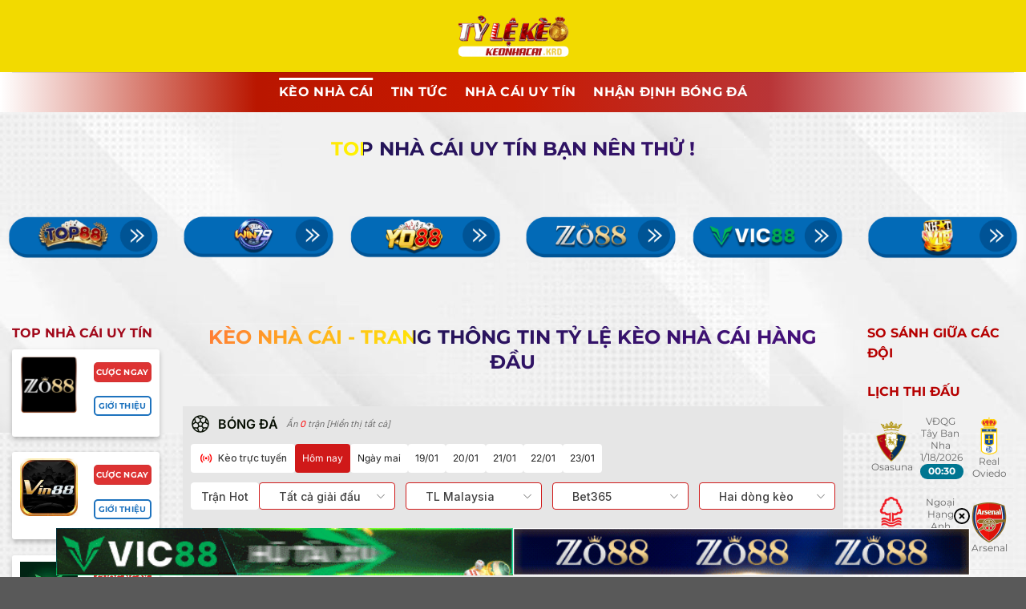

--- FILE ---
content_type: text/html; charset=UTF-8
request_url: https://fisabio-ngs.com/
body_size: 39005
content:
<!DOCTYPE html>
<html lang="vi" prefix="og: https://ogp.me/ns#" class="loading-site no-js">
<head>
	<meta charset="UTF-8" />
	<link rel="profile" href="https://gmpg.org/xfn/11" />
	<link rel="pingback" href="" />

	<script>(function(html){html.className = html.className.replace(/\bno-js\b/,'js')})(document.documentElement);</script>
    <link rel="preconnect" href="https://fonts.googleapis.com">
    <link rel="preconnect" href="https://fonts.gstatic.com" crossorigin>
    <link href="https://fonts.googleapis.com/css2?family=Inter:wght@100..900&display=swap" rel="stylesheet">

    <meta name="fetch_domain_url" content="https://db.bongdako.net">
    <meta name="fetch_url_image"
          content="https://img.bongdako.net">
    <meta name="disable_fl" content="1">
    <meta name="Checkbox_hide_action"
          content="0">
    <meta name="_6in1_max_leagues" content="5">
    <meta name="_rate_max_leagues" content="10">
    <meta name="_result_max_leagues" content="10">
    <meta name="_fixture_max_leagues" content="10">
    
    <meta name="_detail_url" content="https://fisabio-ngs.com/chi-tiet">
    <meta name="_analysis_url" content="https://fisabio-ngs.com/phan-tich">

    <script>
        window.match_detail_url = "https://fisabio-ngs.com/chi-tiet"
        window.match_analysis_url = "https://fisabio-ngs.com/phan-tich"
    </script>
            <meta name="viewport" content="width=device-width, initial-scale=1" />
<!-- Tối ưu hóa công cụ tìm kiếm bởi Rank Math PRO - https://rankmath.com/ -->
<title>Keonhacai5 - Tỷ Lệ Kèo Nhà Cái 5 Bóng Đá Trực Tuyến Hôm Nay</title>
<meta name="description" content="Cập nhật tỷ lệ kèo bóng đá chính xác, nhanh chóng từ Kèo nhà cái 5 hôm nay. Theo dõi keonhacai5 trực tuyến để có những lựa chọn cược thông minh và hiệu quả."/>
<meta name="robots" content="follow, index, max-snippet:-1, max-video-preview:-1, max-image-preview:large"/>
<link rel="canonical" href="https://fisabio-ngs.com/" />
<meta property="og:locale" content="vi_VN" />
<meta property="og:type" content="website" />
<meta property="og:title" content="Keonhacai5 - Tỷ Lệ Kèo Nhà Cái 5 Bóng Đá Trực Tuyến Hôm Nay" />
<meta property="og:description" content="Cập nhật tỷ lệ kèo bóng đá chính xác, nhanh chóng từ Kèo nhà cái 5 hôm nay. Theo dõi keonhacai5 trực tuyến để có những lựa chọn cược thông minh và hiệu quả." />
<meta property="og:url" content="https://fisabio-ngs.com/" />
<meta property="og:site_name" content="https://fisabio-ngs.com/" />
<meta property="og:updated_time" content="2025-10-09T23:38:13+07:00" />
<meta property="og:image" content="https://fisabio-ngs.com/wp-content/uploads/2025/02/logo-tylekeonhacai-1.png" />
<meta property="og:image:secure_url" content="https://fisabio-ngs.com/wp-content/uploads/2025/02/logo-tylekeonhacai-1.png" />
<meta property="og:image:width" content="1024" />
<meta property="og:image:height" content="360" />
<meta property="og:image:alt" content="logo" />
<meta property="og:image:type" content="image/png" />
<meta property="article:published_time" content="2024-12-08T11:34:47+07:00" />
<meta property="article:modified_time" content="2025-10-09T23:38:13+07:00" />
<meta name="twitter:card" content="summary_large_image" />
<meta name="twitter:title" content="Keonhacai5 - Tỷ Lệ Kèo Nhà Cái 5 Bóng Đá Trực Tuyến Hôm Nay" />
<meta name="twitter:description" content="Cập nhật tỷ lệ kèo bóng đá chính xác, nhanh chóng từ Kèo nhà cái 5 hôm nay. Theo dõi keonhacai5 trực tuyến để có những lựa chọn cược thông minh và hiệu quả." />
<meta name="twitter:image" content="https://fisabio-ngs.com/wp-content/uploads/2025/02/logo-tylekeonhacai-1.png" />
<meta name="twitter:label1" content="Được viết bởi" />
<meta name="twitter:data1" content="seo" />
<meta name="twitter:label2" content="Thời gian để đọc" />
<meta name="twitter:data2" content="18 phút" />
<script type="application/ld+json" class="rank-math-schema-pro">{"@context":"https://schema.org","@graph":[{"@type":"Organization","@id":"https://fisabio-ngs.com/#organization","name":"https://fisabio-ngs.com/","url":"https://fisabio-ngs.com","logo":{"@type":"ImageObject","@id":"https://fisabio-ngs.com/#logo","url":"https://fisabio-ngs.com/wp-content/uploads/2025/02/logo-tylekeonhacai-1.png","contentUrl":"https://fisabio-ngs.com/wp-content/uploads/2025/02/logo-tylekeonhacai-1.png","caption":"https://fisabio-ngs.com/","inLanguage":"vi","width":"1024","height":"360"}},{"@type":"WebSite","@id":"https://fisabio-ngs.com/#website","url":"https://fisabio-ngs.com","name":"https://fisabio-ngs.com/","alternateName":"k\u00e8o nh\u00e0 c\u00e1i 5 | keonhacai | keonhacai5","publisher":{"@id":"https://fisabio-ngs.com/#organization"},"inLanguage":"vi","potentialAction":{"@type":"SearchAction","target":"https://fisabio-ngs.com/?s={search_term_string}","query-input":"required name=search_term_string"}},{"@type":"ImageObject","@id":"https://fisabio-ngs.com/wp-content/uploads/2025/02/logo-tylekeonhacai-1.png","url":"https://fisabio-ngs.com/wp-content/uploads/2025/02/logo-tylekeonhacai-1.png","width":"1024","height":"360","caption":"logo","inLanguage":"vi"},{"@type":"WebPage","@id":"https://fisabio-ngs.com/#webpage","url":"https://fisabio-ngs.com/","name":"Keonhacai5 - T\u1ef7 L\u1ec7 K\u00e8o Nh\u00e0 C\u00e1i 5 B\u00f3ng \u0110\u00e1 Tr\u1ef1c Tuy\u1ebfn H\u00f4m Nay","datePublished":"2024-12-08T11:34:47+07:00","dateModified":"2025-10-09T23:38:13+07:00","about":{"@id":"https://fisabio-ngs.com/#organization"},"isPartOf":{"@id":"https://fisabio-ngs.com/#website"},"primaryImageOfPage":{"@id":"https://fisabio-ngs.com/wp-content/uploads/2025/02/logo-tylekeonhacai-1.png"},"inLanguage":"vi"},{"@type":"Person","@id":"https://fisabio-ngs.com/author/seo/","name":"seo","url":"https://fisabio-ngs.com/author/seo/","image":{"@type":"ImageObject","@id":"https://secure.gravatar.com/avatar/294e3b5bb00640e556808f4a7a28e6d974fcde786cb46ee5ab62fb41ada75d2c?s=96&amp;d=mm&amp;r=g","url":"https://secure.gravatar.com/avatar/294e3b5bb00640e556808f4a7a28e6d974fcde786cb46ee5ab62fb41ada75d2c?s=96&amp;d=mm&amp;r=g","caption":"seo","inLanguage":"vi"},"worksFor":{"@id":"https://fisabio-ngs.com/#organization"}},{"@type":"Article","headline":"Keonhacai5 - T\u1ef7 L\u1ec7 K\u00e8o Nh\u00e0 C\u00e1i 5 B\u00f3ng \u0110\u00e1 Tr\u1ef1c Tuy\u1ebfn H\u00f4m Nay","keywords":"k\u00e8o nh\u00e0 c\u00e1i,keo nha cai,keonhacai5,keonhacai","datePublished":"2024-12-08T11:34:47+07:00","dateModified":"2025-10-09T23:38:13+07:00","author":{"@id":"https://fisabio-ngs.com/author/seo/","name":"seo"},"publisher":{"@id":"https://fisabio-ngs.com/#organization"},"description":"C\u1eadp nh\u1eadt t\u1ef7 l\u1ec7 k\u00e8o b\u00f3ng \u0111\u00e1 ch\u00ednh x\u00e1c, nhanh ch\u00f3ng t\u1eeb K\u00e8o nh\u00e0 c\u00e1i 5 h\u00f4m nay. Theo d\u00f5i keonhacai5 tr\u1ef1c tuy\u1ebfn \u0111\u1ec3 c\u00f3 nh\u1eefng l\u1ef1a ch\u1ecdn c\u01b0\u1ee3c th\u00f4ng minh v\u00e0 hi\u1ec7u qu\u1ea3.","name":"Keonhacai5 - T\u1ef7 L\u1ec7 K\u00e8o Nh\u00e0 C\u00e1i 5 B\u00f3ng \u0110\u00e1 Tr\u1ef1c Tuy\u1ebfn H\u00f4m Nay","@id":"https://fisabio-ngs.com/#richSnippet","isPartOf":{"@id":"https://fisabio-ngs.com/#webpage"},"image":{"@id":"https://fisabio-ngs.com/wp-content/uploads/2025/02/logo-tylekeonhacai-1.png"},"inLanguage":"vi","mainEntityOfPage":{"@id":"https://fisabio-ngs.com/#webpage"}}]}</script>
<!-- /Plugin SEO WordPress Rank Math -->

<link rel='prefetch' href='https://fisabio-ngs.com/wp-content/themes/flatsome/assets/js/flatsome.js?ver=a0a7aee297766598a20e' />
<link rel='prefetch' href='https://fisabio-ngs.com/wp-content/themes/flatsome/assets/js/chunk.slider.js?ver=3.18.7' />
<link rel='prefetch' href='https://fisabio-ngs.com/wp-content/themes/flatsome/assets/js/chunk.popups.js?ver=3.18.7' />
<link rel='prefetch' href='https://fisabio-ngs.com/wp-content/themes/flatsome/assets/js/chunk.tooltips.js?ver=3.18.7' />
<link rel="alternate" title="oNhúng (JSON)" type="application/json+oembed" href="https://fisabio-ngs.com/wp-json/oembed/1.0/embed?url=https%3A%2F%2Ffisabio-ngs.com%2F" />
<link rel="alternate" title="oNhúng (XML)" type="text/xml+oembed" href="https://fisabio-ngs.com/wp-json/oembed/1.0/embed?url=https%3A%2F%2Ffisabio-ngs.com%2F&#038;format=xml" />
<style id='wp-img-auto-sizes-contain-inline-css' type='text/css'>
img:is([sizes=auto i],[sizes^="auto," i]){contain-intrinsic-size:3000px 1500px}
/*# sourceURL=wp-img-auto-sizes-contain-inline-css */
</style>
<link rel='stylesheet' id='gwd-auth-css-css' href='https://fisabio-ngs.com/wp-content/plugins/mlink-plugin/assets/css/auth.css' type='text/css' media='all' />
<link rel='stylesheet' id='cs-addon-css' href='https://fisabio-ngs.com/wp-content/themes/flatsome-child/assets/css/addon.css' type='text/css' media='all' />
<link rel='stylesheet' id='flatsome-main-css' href='https://fisabio-ngs.com/wp-content/themes/flatsome/assets/css/flatsome.css' type='text/css' media='all' />
<style id='flatsome-main-inline-css' type='text/css'>
@font-face {
				font-family: "fl-icons";
				font-display: block;
				src: url(https://fisabio-ngs.com/wp-content/themes/flatsome/assets/css/icons/fl-icons.eot?v=3.18.7);
				src:
					url(https://fisabio-ngs.com/wp-content/themes/flatsome/assets/css/icons/fl-icons.eot#iefix?v=3.18.7) format("embedded-opentype"),
					url(https://fisabio-ngs.com/wp-content/themes/flatsome/assets/css/icons/fl-icons.woff2?v=3.18.7) format("woff2"),
					url(https://fisabio-ngs.com/wp-content/themes/flatsome/assets/css/icons/fl-icons.ttf?v=3.18.7) format("truetype"),
					url(https://fisabio-ngs.com/wp-content/themes/flatsome/assets/css/icons/fl-icons.woff?v=3.18.7) format("woff"),
					url(https://fisabio-ngs.com/wp-content/themes/flatsome/assets/css/icons/fl-icons.svg?v=3.18.7#fl-icons) format("svg");
			}
/*# sourceURL=flatsome-main-inline-css */
</style>
<link rel='stylesheet' id='gwd-banner-style-css' href='https://fisabio-ngs.com/wp-content/plugins/gwd-banner-image-dynamic/css/gwd-banner-image-style.css' type='text/css' media='all' />
<link rel='stylesheet' id='swiper-css-css' href='https://fisabio-ngs.com/wp-content/plugins/gwd-banner-image-dynamic/css/swiper-bundle.min.css' type='text/css' media='all' />
<link rel='stylesheet' id='gwd-slider-css-css' href='https://fisabio-ngs.com/wp-content/plugins/gwd-banner-image-dynamic/css/slider.css' type='text/css' media='all' />
<script type="text/javascript" src="https://fisabio-ngs.com/wp-content/uploads/banner-data.js?v=192022" id="banner_data-js"></script>
<script type="text/javascript" src="https://fisabio-ngs.com/wp-content/plugins/sport-plugin/assets/js/global-configs.js?v=2.07" id="priority_custom_scripts-js"></script>
<script type="text/javascript" src="https://fisabio-ngs.com/wp-includes/js/jquery/jquery.min.js" id="jquery-core-js"></script>
<link rel="https://api.w.org/" href="https://fisabio-ngs.com/wp-json/" /><link rel="alternate" title="JSON" type="application/json" href="https://fisabio-ngs.com/wp-json/wp/v2/pages/22" /><script src="//s1.what-on.com/widget/service.js?key=HH3Nia0" async="async"></script>
<style>.bg{opacity: 0; transition: opacity 1s; -webkit-transition: opacity 1s;} .bg-loaded{opacity: 1;}</style><link rel="icon" href="https://fisabio-ngs.com/wp-content/uploads/2025/02/cropped-logo-tylekeonhacai-1-32x32.png" sizes="32x32" />
<link rel="icon" href="https://fisabio-ngs.com/wp-content/uploads/2025/02/cropped-logo-tylekeonhacai-1-192x192.png" sizes="192x192" />
<link rel="apple-touch-icon" href="https://fisabio-ngs.com/wp-content/uploads/2025/02/cropped-logo-tylekeonhacai-1-180x180.png" />
<meta name="msapplication-TileImage" content="https://fisabio-ngs.com/wp-content/uploads/2025/02/cropped-logo-tylekeonhacai-1-270x270.png" />
<style id="custom-css" type="text/css">:root {--primary-color: #dd3333;--fs-color-primary: #dd3333;--fs-color-secondary: #1e73be;--fs-color-success: #7a9c59;--fs-color-alert: #b20000;--fs-experimental-link-color: #1e73be;--fs-experimental-link-color-hover: #111;}.tooltipster-base {--tooltip-color: #fff;--tooltip-bg-color: #000;}.off-canvas-right .mfp-content, .off-canvas-left .mfp-content {--drawer-width: 300px;}html{background-image: url('https://fisabio-ngs.com/wp-content/uploads/2025/09/background_trang_1_c297dea9d7.jpg');}html{background-color:#595959!important;}.container-width, .full-width .ubermenu-nav, .container, .row{max-width: 1470px}.row.row-collapse{max-width: 1440px}.row.row-small{max-width: 1462.5px}.row.row-large{max-width: 1500px}body.framed, body.framed header, body.framed .header-wrapper, body.boxed, body.boxed header, body.boxed .header-wrapper, body.boxed .is-sticky-section{ max-width: 1500px}.sticky-add-to-cart--active, #wrapper,#main,#main.dark{background-color: rgba(232,232,232,0)}.header-main{height: 90px}#logo img{max-height: 90px}#logo{width:167px;}#logo img{padding:4px 0;}.header-bottom{min-height: 50px}.header-top{min-height: 30px}.transparent .header-main{height: 90px}.transparent #logo img{max-height: 90px}.has-transparent + .page-title:first-of-type,.has-transparent + #main > .page-title,.has-transparent + #main > div > .page-title,.has-transparent + #main .page-header-wrapper:first-of-type .page-title{padding-top: 140px;}.header.show-on-scroll,.stuck .header-main{height:70px!important}.stuck #logo img{max-height: 70px!important}.header-bg-color {background-color: #f2da00}.header-bottom {background-color: #ffffff}.header-main .nav > li > a{line-height: 16px }.header-bottom-nav > li > a{line-height: 16px }@media (max-width: 549px) {.header-main{height: 70px}#logo img{max-height: 70px}}body{color: #000000}h1,h2,h3,h4,h5,h6,.heading-font{color: #000000;}body{font-size: 100%;}@media screen and (max-width: 549px){body{font-size: 100%;}}body{font-family: Montserrat, sans-serif;}body {font-weight: 400;font-style: normal;}.nav > li > a {font-family: Montserrat, sans-serif;}.mobile-sidebar-levels-2 .nav > li > ul > li > a {font-family: Montserrat, sans-serif;}.nav > li > a,.mobile-sidebar-levels-2 .nav > li > ul > li > a {font-weight: 400;font-style: normal;}h1,h2,h3,h4,h5,h6,.heading-font, .off-canvas-center .nav-sidebar.nav-vertical > li > a{font-family: Montserrat, sans-serif;}h1,h2,h3,h4,h5,h6,.heading-font,.banner h1,.banner h2 {font-weight: 700;font-style: normal;}.alt-font{font-family: Montserrat, sans-serif;}.alt-font {font-weight: 400!important;font-style: normal!important;}.header:not(.transparent) .header-nav-main.nav > li > a {color: #ffffff;}.header:not(.transparent) .header-bottom-nav.nav > li > a{color: #ffffff;}.header:not(.transparent) .header-bottom-nav.nav > li > a:hover,.header:not(.transparent) .header-bottom-nav.nav > li.active > a,.header:not(.transparent) .header-bottom-nav.nav > li.current > a,.header:not(.transparent) .header-bottom-nav.nav > li > a.active,.header:not(.transparent) .header-bottom-nav.nav > li > a.current{color: #ffffff;}.header-bottom-nav.nav-line-bottom > li > a:before,.header-bottom-nav.nav-line-grow > li > a:before,.header-bottom-nav.nav-line > li > a:before,.header-bottom-nav.nav-box > li > a:hover,.header-bottom-nav.nav-box > li.active > a,.header-bottom-nav.nav-pills > li > a:hover,.header-bottom-nav.nav-pills > li.active > a{color:#FFF!important;background-color: #ffffff;}.footer-1{background-color: #0a0a0a}.absolute-footer, html{background-color: #0a0a0a}.nav-vertical-fly-out > li + li {border-top-width: 1px; border-top-style: solid;}.label-new.menu-item > a:after{content:"Mới";}.label-hot.menu-item > a:after{content:"Thịnh hành";}.label-sale.menu-item > a:after{content:"Giảm giá";}.label-popular.menu-item > a:after{content:"Phổ biến";}</style>		<style type="text/css" id="wp-custom-css">
			h1 {
  background-image: linear-gradient(-225deg, #231557 0%, #44107a 29%, #ff1361 67%, #fff800 100%);
    background-size: auto auto;
    background-clip: border-box;
    background-size: 200% auto;
    color: #fff;
    background-clip: text;
    text-fill-color: transparent;
    -webkit-background-clip: text;
    -webkit-text-fill-color: transparent;
    animation: textclip 2s 
linear infinite;
    display: inline-block;
}
.header-bottom {
	    background: linear-gradient(to right, #ffff, #b91600, #c81900, #b93537, #ffff);
}
.header-bottom .nav > li > a {
	font-weight: 700;
}

.post-item .col-inner, .box-blog-post {
	border-radius: 10px;
}
.post-item .col-inner .box-image {
	border-top-left-radius: 10px;
    border-top-right-radius: 10px;
}
@keyframes textclip
{
	100% {
    background-position: 200% center;
	}
}

.home_content {
                border: 2.5px solid #f2da01;
                box-shadow: 0 2px 20px #f2da01;
                border-radius: 15px;
                height: 700px;
                padding: 10px;
                    margin-bottom: 36px;
    overflow: scroll;
            }

            
.box-text.text-center {
	min-height: 186px;
}

.bg-row {
    background-color: white;
    padding: 20px;
    border: 1px solid #f5f5f5;
}
.nc {
    border: 1px solid #adadad;
    padding: 10px;
    background: #282828;
    box-shadow: 0 4px 5px 0 rgb(0 0 0 / 14%), 0 1px 10px 0 rgb(0 0 0 / 12%), 0 2px 4px -1px rgb(0 0 0 / 30%);
	margin-bottom: 10px;
}
span.brand-name {
    color: white;
    font-weight: 700;
}
.top {
    position: absolute;
    top: -14px;
    left: -11px;
    width: 25px;
    height: 25px;
    background: #b20000;
    color: white;
    border-radius: 0 0 7px 0;
    padding-left: 2px;
    font-weight: 600;
}
.img1 img {
    border-radius: 20px;
}
span.brand-name {
    color: white;
    font-weight: 700;
    font-size: 20px;
}
.pv-card__rating {
    margin-top: -15px;
}
a.button.secondary.is-gloss.lowercase.expand.but2 {
    background-color: #e5b100;
    color: black;
    border-radius: 4px;
	    margin-top: 10px;
}
a.button.alert.is-gloss.lowercase.expand.but1 {
    border-radius: 4px;
}
.Stars::before {
    content: '★★★★★';
    letter-spacing: 0px;
    background: linear-gradient(90deg, #fc0 var(--percent), #ccc var(--percent));
    -webkit-background-clip: text;
    -webkit-text-fill-color: transparent;
}
.Stars {
    --percent: calc(var(--rating) / 100* 100%);
    display: inline-block;
    font-size: 20px;
    font-family: Times;
    line-height: 1;
}
a.ux-menu-link__link.flex {
    color: white;
    display: list-item;
    margin-left: 20px;
}
.footer ul li {
    list-style: disc;
}
h1.page-title.is-large.uppercase {
    text-align: justify;
    margin-top: -25px;
}
i.icon-menu {
    color: white;
}i.icon-search {
    color: white;
}
.mfp-content {
    background-color: white !important;
}
ul.nav.nav-sidebar.nav-vertical.nav-uppercase li a {
    color: black;
    font-weight: 600;
    font-size: 15px;
}
.header-bottom {
    background-color: white;
    padding: 5px;
}
.button-font {
    font-size: 10px;
}
.slide_home .slider-style-focus {
	padding-bottom: 0px;
}

@media (max-width: 768px) {
    .button-font {
        font-size: 8px;
    }
}
@media (max-width: 480px) {
    .button-font {
        font-size: 6px;
    }
}		</style>
		<style id="kirki-inline-styles">/* cyrillic-ext */
@font-face {
  font-family: 'Montserrat';
  font-style: normal;
  font-weight: 400;
  font-display: swap;
  src: url(https://fisabio-ngs.com/wp-content/fonts/montserrat/JTUSjIg1_i6t8kCHKm459WRhyzbi.woff2) format('woff2');
  unicode-range: U+0460-052F, U+1C80-1C8A, U+20B4, U+2DE0-2DFF, U+A640-A69F, U+FE2E-FE2F;
}
/* cyrillic */
@font-face {
  font-family: 'Montserrat';
  font-style: normal;
  font-weight: 400;
  font-display: swap;
  src: url(https://fisabio-ngs.com/wp-content/fonts/montserrat/JTUSjIg1_i6t8kCHKm459W1hyzbi.woff2) format('woff2');
  unicode-range: U+0301, U+0400-045F, U+0490-0491, U+04B0-04B1, U+2116;
}
/* vietnamese */
@font-face {
  font-family: 'Montserrat';
  font-style: normal;
  font-weight: 400;
  font-display: swap;
  src: url(https://fisabio-ngs.com/wp-content/fonts/montserrat/JTUSjIg1_i6t8kCHKm459WZhyzbi.woff2) format('woff2');
  unicode-range: U+0102-0103, U+0110-0111, U+0128-0129, U+0168-0169, U+01A0-01A1, U+01AF-01B0, U+0300-0301, U+0303-0304, U+0308-0309, U+0323, U+0329, U+1EA0-1EF9, U+20AB;
}
/* latin-ext */
@font-face {
  font-family: 'Montserrat';
  font-style: normal;
  font-weight: 400;
  font-display: swap;
  src: url(https://fisabio-ngs.com/wp-content/fonts/montserrat/JTUSjIg1_i6t8kCHKm459Wdhyzbi.woff2) format('woff2');
  unicode-range: U+0100-02BA, U+02BD-02C5, U+02C7-02CC, U+02CE-02D7, U+02DD-02FF, U+0304, U+0308, U+0329, U+1D00-1DBF, U+1E00-1E9F, U+1EF2-1EFF, U+2020, U+20A0-20AB, U+20AD-20C0, U+2113, U+2C60-2C7F, U+A720-A7FF;
}
/* latin */
@font-face {
  font-family: 'Montserrat';
  font-style: normal;
  font-weight: 400;
  font-display: swap;
  src: url(https://fisabio-ngs.com/wp-content/fonts/montserrat/JTUSjIg1_i6t8kCHKm459Wlhyw.woff2) format('woff2');
  unicode-range: U+0000-00FF, U+0131, U+0152-0153, U+02BB-02BC, U+02C6, U+02DA, U+02DC, U+0304, U+0308, U+0329, U+2000-206F, U+20AC, U+2122, U+2191, U+2193, U+2212, U+2215, U+FEFF, U+FFFD;
}
/* cyrillic-ext */
@font-face {
  font-family: 'Montserrat';
  font-style: normal;
  font-weight: 700;
  font-display: swap;
  src: url(https://fisabio-ngs.com/wp-content/fonts/montserrat/JTUSjIg1_i6t8kCHKm459WRhyzbi.woff2) format('woff2');
  unicode-range: U+0460-052F, U+1C80-1C8A, U+20B4, U+2DE0-2DFF, U+A640-A69F, U+FE2E-FE2F;
}
/* cyrillic */
@font-face {
  font-family: 'Montserrat';
  font-style: normal;
  font-weight: 700;
  font-display: swap;
  src: url(https://fisabio-ngs.com/wp-content/fonts/montserrat/JTUSjIg1_i6t8kCHKm459W1hyzbi.woff2) format('woff2');
  unicode-range: U+0301, U+0400-045F, U+0490-0491, U+04B0-04B1, U+2116;
}
/* vietnamese */
@font-face {
  font-family: 'Montserrat';
  font-style: normal;
  font-weight: 700;
  font-display: swap;
  src: url(https://fisabio-ngs.com/wp-content/fonts/montserrat/JTUSjIg1_i6t8kCHKm459WZhyzbi.woff2) format('woff2');
  unicode-range: U+0102-0103, U+0110-0111, U+0128-0129, U+0168-0169, U+01A0-01A1, U+01AF-01B0, U+0300-0301, U+0303-0304, U+0308-0309, U+0323, U+0329, U+1EA0-1EF9, U+20AB;
}
/* latin-ext */
@font-face {
  font-family: 'Montserrat';
  font-style: normal;
  font-weight: 700;
  font-display: swap;
  src: url(https://fisabio-ngs.com/wp-content/fonts/montserrat/JTUSjIg1_i6t8kCHKm459Wdhyzbi.woff2) format('woff2');
  unicode-range: U+0100-02BA, U+02BD-02C5, U+02C7-02CC, U+02CE-02D7, U+02DD-02FF, U+0304, U+0308, U+0329, U+1D00-1DBF, U+1E00-1E9F, U+1EF2-1EFF, U+2020, U+20A0-20AB, U+20AD-20C0, U+2113, U+2C60-2C7F, U+A720-A7FF;
}
/* latin */
@font-face {
  font-family: 'Montserrat';
  font-style: normal;
  font-weight: 700;
  font-display: swap;
  src: url(https://fisabio-ngs.com/wp-content/fonts/montserrat/JTUSjIg1_i6t8kCHKm459Wlhyw.woff2) format('woff2');
  unicode-range: U+0000-00FF, U+0131, U+0152-0153, U+02BB-02BC, U+02C6, U+02DA, U+02DC, U+0304, U+0308, U+0329, U+2000-206F, U+20AC, U+2122, U+2191, U+2193, U+2212, U+2215, U+FEFF, U+FFFD;
}/* cyrillic-ext */
@font-face {
  font-family: 'Montserrat';
  font-style: normal;
  font-weight: 400;
  font-display: swap;
  src: url(https://fisabio-ngs.com/wp-content/fonts/montserrat/JTUSjIg1_i6t8kCHKm459WRhyzbi.woff2) format('woff2');
  unicode-range: U+0460-052F, U+1C80-1C8A, U+20B4, U+2DE0-2DFF, U+A640-A69F, U+FE2E-FE2F;
}
/* cyrillic */
@font-face {
  font-family: 'Montserrat';
  font-style: normal;
  font-weight: 400;
  font-display: swap;
  src: url(https://fisabio-ngs.com/wp-content/fonts/montserrat/JTUSjIg1_i6t8kCHKm459W1hyzbi.woff2) format('woff2');
  unicode-range: U+0301, U+0400-045F, U+0490-0491, U+04B0-04B1, U+2116;
}
/* vietnamese */
@font-face {
  font-family: 'Montserrat';
  font-style: normal;
  font-weight: 400;
  font-display: swap;
  src: url(https://fisabio-ngs.com/wp-content/fonts/montserrat/JTUSjIg1_i6t8kCHKm459WZhyzbi.woff2) format('woff2');
  unicode-range: U+0102-0103, U+0110-0111, U+0128-0129, U+0168-0169, U+01A0-01A1, U+01AF-01B0, U+0300-0301, U+0303-0304, U+0308-0309, U+0323, U+0329, U+1EA0-1EF9, U+20AB;
}
/* latin-ext */
@font-face {
  font-family: 'Montserrat';
  font-style: normal;
  font-weight: 400;
  font-display: swap;
  src: url(https://fisabio-ngs.com/wp-content/fonts/montserrat/JTUSjIg1_i6t8kCHKm459Wdhyzbi.woff2) format('woff2');
  unicode-range: U+0100-02BA, U+02BD-02C5, U+02C7-02CC, U+02CE-02D7, U+02DD-02FF, U+0304, U+0308, U+0329, U+1D00-1DBF, U+1E00-1E9F, U+1EF2-1EFF, U+2020, U+20A0-20AB, U+20AD-20C0, U+2113, U+2C60-2C7F, U+A720-A7FF;
}
/* latin */
@font-face {
  font-family: 'Montserrat';
  font-style: normal;
  font-weight: 400;
  font-display: swap;
  src: url(https://fisabio-ngs.com/wp-content/fonts/montserrat/JTUSjIg1_i6t8kCHKm459Wlhyw.woff2) format('woff2');
  unicode-range: U+0000-00FF, U+0131, U+0152-0153, U+02BB-02BC, U+02C6, U+02DA, U+02DC, U+0304, U+0308, U+0329, U+2000-206F, U+20AC, U+2122, U+2191, U+2193, U+2212, U+2215, U+FEFF, U+FFFD;
}
/* cyrillic-ext */
@font-face {
  font-family: 'Montserrat';
  font-style: normal;
  font-weight: 700;
  font-display: swap;
  src: url(https://fisabio-ngs.com/wp-content/fonts/montserrat/JTUSjIg1_i6t8kCHKm459WRhyzbi.woff2) format('woff2');
  unicode-range: U+0460-052F, U+1C80-1C8A, U+20B4, U+2DE0-2DFF, U+A640-A69F, U+FE2E-FE2F;
}
/* cyrillic */
@font-face {
  font-family: 'Montserrat';
  font-style: normal;
  font-weight: 700;
  font-display: swap;
  src: url(https://fisabio-ngs.com/wp-content/fonts/montserrat/JTUSjIg1_i6t8kCHKm459W1hyzbi.woff2) format('woff2');
  unicode-range: U+0301, U+0400-045F, U+0490-0491, U+04B0-04B1, U+2116;
}
/* vietnamese */
@font-face {
  font-family: 'Montserrat';
  font-style: normal;
  font-weight: 700;
  font-display: swap;
  src: url(https://fisabio-ngs.com/wp-content/fonts/montserrat/JTUSjIg1_i6t8kCHKm459WZhyzbi.woff2) format('woff2');
  unicode-range: U+0102-0103, U+0110-0111, U+0128-0129, U+0168-0169, U+01A0-01A1, U+01AF-01B0, U+0300-0301, U+0303-0304, U+0308-0309, U+0323, U+0329, U+1EA0-1EF9, U+20AB;
}
/* latin-ext */
@font-face {
  font-family: 'Montserrat';
  font-style: normal;
  font-weight: 700;
  font-display: swap;
  src: url(https://fisabio-ngs.com/wp-content/fonts/montserrat/JTUSjIg1_i6t8kCHKm459Wdhyzbi.woff2) format('woff2');
  unicode-range: U+0100-02BA, U+02BD-02C5, U+02C7-02CC, U+02CE-02D7, U+02DD-02FF, U+0304, U+0308, U+0329, U+1D00-1DBF, U+1E00-1E9F, U+1EF2-1EFF, U+2020, U+20A0-20AB, U+20AD-20C0, U+2113, U+2C60-2C7F, U+A720-A7FF;
}
/* latin */
@font-face {
  font-family: 'Montserrat';
  font-style: normal;
  font-weight: 700;
  font-display: swap;
  src: url(https://fisabio-ngs.com/wp-content/fonts/montserrat/JTUSjIg1_i6t8kCHKm459Wlhyw.woff2) format('woff2');
  unicode-range: U+0000-00FF, U+0131, U+0152-0153, U+02BB-02BC, U+02C6, U+02DA, U+02DC, U+0304, U+0308, U+0329, U+2000-206F, U+20AC, U+2122, U+2191, U+2193, U+2212, U+2215, U+FEFF, U+FFFD;
}/* cyrillic-ext */
@font-face {
  font-family: 'Montserrat';
  font-style: normal;
  font-weight: 400;
  font-display: swap;
  src: url(https://fisabio-ngs.com/wp-content/fonts/montserrat/JTUSjIg1_i6t8kCHKm459WRhyzbi.woff2) format('woff2');
  unicode-range: U+0460-052F, U+1C80-1C8A, U+20B4, U+2DE0-2DFF, U+A640-A69F, U+FE2E-FE2F;
}
/* cyrillic */
@font-face {
  font-family: 'Montserrat';
  font-style: normal;
  font-weight: 400;
  font-display: swap;
  src: url(https://fisabio-ngs.com/wp-content/fonts/montserrat/JTUSjIg1_i6t8kCHKm459W1hyzbi.woff2) format('woff2');
  unicode-range: U+0301, U+0400-045F, U+0490-0491, U+04B0-04B1, U+2116;
}
/* vietnamese */
@font-face {
  font-family: 'Montserrat';
  font-style: normal;
  font-weight: 400;
  font-display: swap;
  src: url(https://fisabio-ngs.com/wp-content/fonts/montserrat/JTUSjIg1_i6t8kCHKm459WZhyzbi.woff2) format('woff2');
  unicode-range: U+0102-0103, U+0110-0111, U+0128-0129, U+0168-0169, U+01A0-01A1, U+01AF-01B0, U+0300-0301, U+0303-0304, U+0308-0309, U+0323, U+0329, U+1EA0-1EF9, U+20AB;
}
/* latin-ext */
@font-face {
  font-family: 'Montserrat';
  font-style: normal;
  font-weight: 400;
  font-display: swap;
  src: url(https://fisabio-ngs.com/wp-content/fonts/montserrat/JTUSjIg1_i6t8kCHKm459Wdhyzbi.woff2) format('woff2');
  unicode-range: U+0100-02BA, U+02BD-02C5, U+02C7-02CC, U+02CE-02D7, U+02DD-02FF, U+0304, U+0308, U+0329, U+1D00-1DBF, U+1E00-1E9F, U+1EF2-1EFF, U+2020, U+20A0-20AB, U+20AD-20C0, U+2113, U+2C60-2C7F, U+A720-A7FF;
}
/* latin */
@font-face {
  font-family: 'Montserrat';
  font-style: normal;
  font-weight: 400;
  font-display: swap;
  src: url(https://fisabio-ngs.com/wp-content/fonts/montserrat/JTUSjIg1_i6t8kCHKm459Wlhyw.woff2) format('woff2');
  unicode-range: U+0000-00FF, U+0131, U+0152-0153, U+02BB-02BC, U+02C6, U+02DA, U+02DC, U+0304, U+0308, U+0329, U+2000-206F, U+20AC, U+2122, U+2191, U+2193, U+2212, U+2215, U+FEFF, U+FFFD;
}
/* cyrillic-ext */
@font-face {
  font-family: 'Montserrat';
  font-style: normal;
  font-weight: 700;
  font-display: swap;
  src: url(https://fisabio-ngs.com/wp-content/fonts/montserrat/JTUSjIg1_i6t8kCHKm459WRhyzbi.woff2) format('woff2');
  unicode-range: U+0460-052F, U+1C80-1C8A, U+20B4, U+2DE0-2DFF, U+A640-A69F, U+FE2E-FE2F;
}
/* cyrillic */
@font-face {
  font-family: 'Montserrat';
  font-style: normal;
  font-weight: 700;
  font-display: swap;
  src: url(https://fisabio-ngs.com/wp-content/fonts/montserrat/JTUSjIg1_i6t8kCHKm459W1hyzbi.woff2) format('woff2');
  unicode-range: U+0301, U+0400-045F, U+0490-0491, U+04B0-04B1, U+2116;
}
/* vietnamese */
@font-face {
  font-family: 'Montserrat';
  font-style: normal;
  font-weight: 700;
  font-display: swap;
  src: url(https://fisabio-ngs.com/wp-content/fonts/montserrat/JTUSjIg1_i6t8kCHKm459WZhyzbi.woff2) format('woff2');
  unicode-range: U+0102-0103, U+0110-0111, U+0128-0129, U+0168-0169, U+01A0-01A1, U+01AF-01B0, U+0300-0301, U+0303-0304, U+0308-0309, U+0323, U+0329, U+1EA0-1EF9, U+20AB;
}
/* latin-ext */
@font-face {
  font-family: 'Montserrat';
  font-style: normal;
  font-weight: 700;
  font-display: swap;
  src: url(https://fisabio-ngs.com/wp-content/fonts/montserrat/JTUSjIg1_i6t8kCHKm459Wdhyzbi.woff2) format('woff2');
  unicode-range: U+0100-02BA, U+02BD-02C5, U+02C7-02CC, U+02CE-02D7, U+02DD-02FF, U+0304, U+0308, U+0329, U+1D00-1DBF, U+1E00-1E9F, U+1EF2-1EFF, U+2020, U+20A0-20AB, U+20AD-20C0, U+2113, U+2C60-2C7F, U+A720-A7FF;
}
/* latin */
@font-face {
  font-family: 'Montserrat';
  font-style: normal;
  font-weight: 700;
  font-display: swap;
  src: url(https://fisabio-ngs.com/wp-content/fonts/montserrat/JTUSjIg1_i6t8kCHKm459Wlhyw.woff2) format('woff2');
  unicode-range: U+0000-00FF, U+0131, U+0152-0153, U+02BB-02BC, U+02C6, U+02DA, U+02DC, U+0304, U+0308, U+0329, U+2000-206F, U+20AC, U+2122, U+2191, U+2193, U+2212, U+2215, U+FEFF, U+FFFD;
}/* cyrillic-ext */
@font-face {
  font-family: 'Montserrat';
  font-style: normal;
  font-weight: 400;
  font-display: swap;
  src: url(https://fisabio-ngs.com/wp-content/fonts/montserrat/JTUSjIg1_i6t8kCHKm459WRhyzbi.woff2) format('woff2');
  unicode-range: U+0460-052F, U+1C80-1C8A, U+20B4, U+2DE0-2DFF, U+A640-A69F, U+FE2E-FE2F;
}
/* cyrillic */
@font-face {
  font-family: 'Montserrat';
  font-style: normal;
  font-weight: 400;
  font-display: swap;
  src: url(https://fisabio-ngs.com/wp-content/fonts/montserrat/JTUSjIg1_i6t8kCHKm459W1hyzbi.woff2) format('woff2');
  unicode-range: U+0301, U+0400-045F, U+0490-0491, U+04B0-04B1, U+2116;
}
/* vietnamese */
@font-face {
  font-family: 'Montserrat';
  font-style: normal;
  font-weight: 400;
  font-display: swap;
  src: url(https://fisabio-ngs.com/wp-content/fonts/montserrat/JTUSjIg1_i6t8kCHKm459WZhyzbi.woff2) format('woff2');
  unicode-range: U+0102-0103, U+0110-0111, U+0128-0129, U+0168-0169, U+01A0-01A1, U+01AF-01B0, U+0300-0301, U+0303-0304, U+0308-0309, U+0323, U+0329, U+1EA0-1EF9, U+20AB;
}
/* latin-ext */
@font-face {
  font-family: 'Montserrat';
  font-style: normal;
  font-weight: 400;
  font-display: swap;
  src: url(https://fisabio-ngs.com/wp-content/fonts/montserrat/JTUSjIg1_i6t8kCHKm459Wdhyzbi.woff2) format('woff2');
  unicode-range: U+0100-02BA, U+02BD-02C5, U+02C7-02CC, U+02CE-02D7, U+02DD-02FF, U+0304, U+0308, U+0329, U+1D00-1DBF, U+1E00-1E9F, U+1EF2-1EFF, U+2020, U+20A0-20AB, U+20AD-20C0, U+2113, U+2C60-2C7F, U+A720-A7FF;
}
/* latin */
@font-face {
  font-family: 'Montserrat';
  font-style: normal;
  font-weight: 400;
  font-display: swap;
  src: url(https://fisabio-ngs.com/wp-content/fonts/montserrat/JTUSjIg1_i6t8kCHKm459Wlhyw.woff2) format('woff2');
  unicode-range: U+0000-00FF, U+0131, U+0152-0153, U+02BB-02BC, U+02C6, U+02DA, U+02DC, U+0304, U+0308, U+0329, U+2000-206F, U+20AC, U+2122, U+2191, U+2193, U+2212, U+2215, U+FEFF, U+FFFD;
}
/* cyrillic-ext */
@font-face {
  font-family: 'Montserrat';
  font-style: normal;
  font-weight: 700;
  font-display: swap;
  src: url(https://fisabio-ngs.com/wp-content/fonts/montserrat/JTUSjIg1_i6t8kCHKm459WRhyzbi.woff2) format('woff2');
  unicode-range: U+0460-052F, U+1C80-1C8A, U+20B4, U+2DE0-2DFF, U+A640-A69F, U+FE2E-FE2F;
}
/* cyrillic */
@font-face {
  font-family: 'Montserrat';
  font-style: normal;
  font-weight: 700;
  font-display: swap;
  src: url(https://fisabio-ngs.com/wp-content/fonts/montserrat/JTUSjIg1_i6t8kCHKm459W1hyzbi.woff2) format('woff2');
  unicode-range: U+0301, U+0400-045F, U+0490-0491, U+04B0-04B1, U+2116;
}
/* vietnamese */
@font-face {
  font-family: 'Montserrat';
  font-style: normal;
  font-weight: 700;
  font-display: swap;
  src: url(https://fisabio-ngs.com/wp-content/fonts/montserrat/JTUSjIg1_i6t8kCHKm459WZhyzbi.woff2) format('woff2');
  unicode-range: U+0102-0103, U+0110-0111, U+0128-0129, U+0168-0169, U+01A0-01A1, U+01AF-01B0, U+0300-0301, U+0303-0304, U+0308-0309, U+0323, U+0329, U+1EA0-1EF9, U+20AB;
}
/* latin-ext */
@font-face {
  font-family: 'Montserrat';
  font-style: normal;
  font-weight: 700;
  font-display: swap;
  src: url(https://fisabio-ngs.com/wp-content/fonts/montserrat/JTUSjIg1_i6t8kCHKm459Wdhyzbi.woff2) format('woff2');
  unicode-range: U+0100-02BA, U+02BD-02C5, U+02C7-02CC, U+02CE-02D7, U+02DD-02FF, U+0304, U+0308, U+0329, U+1D00-1DBF, U+1E00-1E9F, U+1EF2-1EFF, U+2020, U+20A0-20AB, U+20AD-20C0, U+2113, U+2C60-2C7F, U+A720-A7FF;
}
/* latin */
@font-face {
  font-family: 'Montserrat';
  font-style: normal;
  font-weight: 700;
  font-display: swap;
  src: url(https://fisabio-ngs.com/wp-content/fonts/montserrat/JTUSjIg1_i6t8kCHKm459Wlhyw.woff2) format('woff2');
  unicode-range: U+0000-00FF, U+0131, U+0152-0153, U+02BB-02BC, U+02C6, U+02DA, U+02DC, U+0304, U+0308, U+0329, U+2000-206F, U+20AC, U+2122, U+2191, U+2193, U+2212, U+2215, U+FEFF, U+FFFD;
}/* cyrillic-ext */
@font-face {
  font-family: 'Montserrat';
  font-style: normal;
  font-weight: 400;
  font-display: swap;
  src: url(https://fisabio-ngs.com/wp-content/fonts/montserrat/JTUSjIg1_i6t8kCHKm459WRhyzbi.woff2) format('woff2');
  unicode-range: U+0460-052F, U+1C80-1C8A, U+20B4, U+2DE0-2DFF, U+A640-A69F, U+FE2E-FE2F;
}
/* cyrillic */
@font-face {
  font-family: 'Montserrat';
  font-style: normal;
  font-weight: 400;
  font-display: swap;
  src: url(https://fisabio-ngs.com/wp-content/fonts/montserrat/JTUSjIg1_i6t8kCHKm459W1hyzbi.woff2) format('woff2');
  unicode-range: U+0301, U+0400-045F, U+0490-0491, U+04B0-04B1, U+2116;
}
/* vietnamese */
@font-face {
  font-family: 'Montserrat';
  font-style: normal;
  font-weight: 400;
  font-display: swap;
  src: url(https://fisabio-ngs.com/wp-content/fonts/montserrat/JTUSjIg1_i6t8kCHKm459WZhyzbi.woff2) format('woff2');
  unicode-range: U+0102-0103, U+0110-0111, U+0128-0129, U+0168-0169, U+01A0-01A1, U+01AF-01B0, U+0300-0301, U+0303-0304, U+0308-0309, U+0323, U+0329, U+1EA0-1EF9, U+20AB;
}
/* latin-ext */
@font-face {
  font-family: 'Montserrat';
  font-style: normal;
  font-weight: 400;
  font-display: swap;
  src: url(https://fisabio-ngs.com/wp-content/fonts/montserrat/JTUSjIg1_i6t8kCHKm459Wdhyzbi.woff2) format('woff2');
  unicode-range: U+0100-02BA, U+02BD-02C5, U+02C7-02CC, U+02CE-02D7, U+02DD-02FF, U+0304, U+0308, U+0329, U+1D00-1DBF, U+1E00-1E9F, U+1EF2-1EFF, U+2020, U+20A0-20AB, U+20AD-20C0, U+2113, U+2C60-2C7F, U+A720-A7FF;
}
/* latin */
@font-face {
  font-family: 'Montserrat';
  font-style: normal;
  font-weight: 400;
  font-display: swap;
  src: url(https://fisabio-ngs.com/wp-content/fonts/montserrat/JTUSjIg1_i6t8kCHKm459Wlhyw.woff2) format('woff2');
  unicode-range: U+0000-00FF, U+0131, U+0152-0153, U+02BB-02BC, U+02C6, U+02DA, U+02DC, U+0304, U+0308, U+0329, U+2000-206F, U+20AC, U+2122, U+2191, U+2193, U+2212, U+2215, U+FEFF, U+FFFD;
}
/* cyrillic-ext */
@font-face {
  font-family: 'Montserrat';
  font-style: normal;
  font-weight: 700;
  font-display: swap;
  src: url(https://fisabio-ngs.com/wp-content/fonts/montserrat/JTUSjIg1_i6t8kCHKm459WRhyzbi.woff2) format('woff2');
  unicode-range: U+0460-052F, U+1C80-1C8A, U+20B4, U+2DE0-2DFF, U+A640-A69F, U+FE2E-FE2F;
}
/* cyrillic */
@font-face {
  font-family: 'Montserrat';
  font-style: normal;
  font-weight: 700;
  font-display: swap;
  src: url(https://fisabio-ngs.com/wp-content/fonts/montserrat/JTUSjIg1_i6t8kCHKm459W1hyzbi.woff2) format('woff2');
  unicode-range: U+0301, U+0400-045F, U+0490-0491, U+04B0-04B1, U+2116;
}
/* vietnamese */
@font-face {
  font-family: 'Montserrat';
  font-style: normal;
  font-weight: 700;
  font-display: swap;
  src: url(https://fisabio-ngs.com/wp-content/fonts/montserrat/JTUSjIg1_i6t8kCHKm459WZhyzbi.woff2) format('woff2');
  unicode-range: U+0102-0103, U+0110-0111, U+0128-0129, U+0168-0169, U+01A0-01A1, U+01AF-01B0, U+0300-0301, U+0303-0304, U+0308-0309, U+0323, U+0329, U+1EA0-1EF9, U+20AB;
}
/* latin-ext */
@font-face {
  font-family: 'Montserrat';
  font-style: normal;
  font-weight: 700;
  font-display: swap;
  src: url(https://fisabio-ngs.com/wp-content/fonts/montserrat/JTUSjIg1_i6t8kCHKm459Wdhyzbi.woff2) format('woff2');
  unicode-range: U+0100-02BA, U+02BD-02C5, U+02C7-02CC, U+02CE-02D7, U+02DD-02FF, U+0304, U+0308, U+0329, U+1D00-1DBF, U+1E00-1E9F, U+1EF2-1EFF, U+2020, U+20A0-20AB, U+20AD-20C0, U+2113, U+2C60-2C7F, U+A720-A7FF;
}
/* latin */
@font-face {
  font-family: 'Montserrat';
  font-style: normal;
  font-weight: 700;
  font-display: swap;
  src: url(https://fisabio-ngs.com/wp-content/fonts/montserrat/JTUSjIg1_i6t8kCHKm459Wlhyw.woff2) format('woff2');
  unicode-range: U+0000-00FF, U+0131, U+0152-0153, U+02BB-02BC, U+02C6, U+02DA, U+02DC, U+0304, U+0308, U+0329, U+2000-206F, U+20AC, U+2122, U+2191, U+2193, U+2212, U+2215, U+FEFF, U+FFFD;
}/* cyrillic-ext */
@font-face {
  font-family: 'Montserrat';
  font-style: normal;
  font-weight: 400;
  font-display: swap;
  src: url(https://fisabio-ngs.com/wp-content/fonts/montserrat/JTUSjIg1_i6t8kCHKm459WRhyzbi.woff2) format('woff2');
  unicode-range: U+0460-052F, U+1C80-1C8A, U+20B4, U+2DE0-2DFF, U+A640-A69F, U+FE2E-FE2F;
}
/* cyrillic */
@font-face {
  font-family: 'Montserrat';
  font-style: normal;
  font-weight: 400;
  font-display: swap;
  src: url(https://fisabio-ngs.com/wp-content/fonts/montserrat/JTUSjIg1_i6t8kCHKm459W1hyzbi.woff2) format('woff2');
  unicode-range: U+0301, U+0400-045F, U+0490-0491, U+04B0-04B1, U+2116;
}
/* vietnamese */
@font-face {
  font-family: 'Montserrat';
  font-style: normal;
  font-weight: 400;
  font-display: swap;
  src: url(https://fisabio-ngs.com/wp-content/fonts/montserrat/JTUSjIg1_i6t8kCHKm459WZhyzbi.woff2) format('woff2');
  unicode-range: U+0102-0103, U+0110-0111, U+0128-0129, U+0168-0169, U+01A0-01A1, U+01AF-01B0, U+0300-0301, U+0303-0304, U+0308-0309, U+0323, U+0329, U+1EA0-1EF9, U+20AB;
}
/* latin-ext */
@font-face {
  font-family: 'Montserrat';
  font-style: normal;
  font-weight: 400;
  font-display: swap;
  src: url(https://fisabio-ngs.com/wp-content/fonts/montserrat/JTUSjIg1_i6t8kCHKm459Wdhyzbi.woff2) format('woff2');
  unicode-range: U+0100-02BA, U+02BD-02C5, U+02C7-02CC, U+02CE-02D7, U+02DD-02FF, U+0304, U+0308, U+0329, U+1D00-1DBF, U+1E00-1E9F, U+1EF2-1EFF, U+2020, U+20A0-20AB, U+20AD-20C0, U+2113, U+2C60-2C7F, U+A720-A7FF;
}
/* latin */
@font-face {
  font-family: 'Montserrat';
  font-style: normal;
  font-weight: 400;
  font-display: swap;
  src: url(https://fisabio-ngs.com/wp-content/fonts/montserrat/JTUSjIg1_i6t8kCHKm459Wlhyw.woff2) format('woff2');
  unicode-range: U+0000-00FF, U+0131, U+0152-0153, U+02BB-02BC, U+02C6, U+02DA, U+02DC, U+0304, U+0308, U+0329, U+2000-206F, U+20AC, U+2122, U+2191, U+2193, U+2212, U+2215, U+FEFF, U+FFFD;
}
/* cyrillic-ext */
@font-face {
  font-family: 'Montserrat';
  font-style: normal;
  font-weight: 700;
  font-display: swap;
  src: url(https://fisabio-ngs.com/wp-content/fonts/montserrat/JTUSjIg1_i6t8kCHKm459WRhyzbi.woff2) format('woff2');
  unicode-range: U+0460-052F, U+1C80-1C8A, U+20B4, U+2DE0-2DFF, U+A640-A69F, U+FE2E-FE2F;
}
/* cyrillic */
@font-face {
  font-family: 'Montserrat';
  font-style: normal;
  font-weight: 700;
  font-display: swap;
  src: url(https://fisabio-ngs.com/wp-content/fonts/montserrat/JTUSjIg1_i6t8kCHKm459W1hyzbi.woff2) format('woff2');
  unicode-range: U+0301, U+0400-045F, U+0490-0491, U+04B0-04B1, U+2116;
}
/* vietnamese */
@font-face {
  font-family: 'Montserrat';
  font-style: normal;
  font-weight: 700;
  font-display: swap;
  src: url(https://fisabio-ngs.com/wp-content/fonts/montserrat/JTUSjIg1_i6t8kCHKm459WZhyzbi.woff2) format('woff2');
  unicode-range: U+0102-0103, U+0110-0111, U+0128-0129, U+0168-0169, U+01A0-01A1, U+01AF-01B0, U+0300-0301, U+0303-0304, U+0308-0309, U+0323, U+0329, U+1EA0-1EF9, U+20AB;
}
/* latin-ext */
@font-face {
  font-family: 'Montserrat';
  font-style: normal;
  font-weight: 700;
  font-display: swap;
  src: url(https://fisabio-ngs.com/wp-content/fonts/montserrat/JTUSjIg1_i6t8kCHKm459Wdhyzbi.woff2) format('woff2');
  unicode-range: U+0100-02BA, U+02BD-02C5, U+02C7-02CC, U+02CE-02D7, U+02DD-02FF, U+0304, U+0308, U+0329, U+1D00-1DBF, U+1E00-1E9F, U+1EF2-1EFF, U+2020, U+20A0-20AB, U+20AD-20C0, U+2113, U+2C60-2C7F, U+A720-A7FF;
}
/* latin */
@font-face {
  font-family: 'Montserrat';
  font-style: normal;
  font-weight: 700;
  font-display: swap;
  src: url(https://fisabio-ngs.com/wp-content/fonts/montserrat/JTUSjIg1_i6t8kCHKm459Wlhyw.woff2) format('woff2');
  unicode-range: U+0000-00FF, U+0131, U+0152-0153, U+02BB-02BC, U+02C6, U+02DA, U+02DC, U+0304, U+0308, U+0329, U+2000-206F, U+20AC, U+2122, U+2191, U+2193, U+2212, U+2215, U+FEFF, U+FFFD;
}/* cyrillic-ext */
@font-face {
  font-family: 'Montserrat';
  font-style: normal;
  font-weight: 400;
  font-display: swap;
  src: url(https://fisabio-ngs.com/wp-content/fonts/montserrat/JTUSjIg1_i6t8kCHKm459WRhyzbi.woff2) format('woff2');
  unicode-range: U+0460-052F, U+1C80-1C8A, U+20B4, U+2DE0-2DFF, U+A640-A69F, U+FE2E-FE2F;
}
/* cyrillic */
@font-face {
  font-family: 'Montserrat';
  font-style: normal;
  font-weight: 400;
  font-display: swap;
  src: url(https://fisabio-ngs.com/wp-content/fonts/montserrat/JTUSjIg1_i6t8kCHKm459W1hyzbi.woff2) format('woff2');
  unicode-range: U+0301, U+0400-045F, U+0490-0491, U+04B0-04B1, U+2116;
}
/* vietnamese */
@font-face {
  font-family: 'Montserrat';
  font-style: normal;
  font-weight: 400;
  font-display: swap;
  src: url(https://fisabio-ngs.com/wp-content/fonts/montserrat/JTUSjIg1_i6t8kCHKm459WZhyzbi.woff2) format('woff2');
  unicode-range: U+0102-0103, U+0110-0111, U+0128-0129, U+0168-0169, U+01A0-01A1, U+01AF-01B0, U+0300-0301, U+0303-0304, U+0308-0309, U+0323, U+0329, U+1EA0-1EF9, U+20AB;
}
/* latin-ext */
@font-face {
  font-family: 'Montserrat';
  font-style: normal;
  font-weight: 400;
  font-display: swap;
  src: url(https://fisabio-ngs.com/wp-content/fonts/montserrat/JTUSjIg1_i6t8kCHKm459Wdhyzbi.woff2) format('woff2');
  unicode-range: U+0100-02BA, U+02BD-02C5, U+02C7-02CC, U+02CE-02D7, U+02DD-02FF, U+0304, U+0308, U+0329, U+1D00-1DBF, U+1E00-1E9F, U+1EF2-1EFF, U+2020, U+20A0-20AB, U+20AD-20C0, U+2113, U+2C60-2C7F, U+A720-A7FF;
}
/* latin */
@font-face {
  font-family: 'Montserrat';
  font-style: normal;
  font-weight: 400;
  font-display: swap;
  src: url(https://fisabio-ngs.com/wp-content/fonts/montserrat/JTUSjIg1_i6t8kCHKm459Wlhyw.woff2) format('woff2');
  unicode-range: U+0000-00FF, U+0131, U+0152-0153, U+02BB-02BC, U+02C6, U+02DA, U+02DC, U+0304, U+0308, U+0329, U+2000-206F, U+20AC, U+2122, U+2191, U+2193, U+2212, U+2215, U+FEFF, U+FFFD;
}
/* cyrillic-ext */
@font-face {
  font-family: 'Montserrat';
  font-style: normal;
  font-weight: 700;
  font-display: swap;
  src: url(https://fisabio-ngs.com/wp-content/fonts/montserrat/JTUSjIg1_i6t8kCHKm459WRhyzbi.woff2) format('woff2');
  unicode-range: U+0460-052F, U+1C80-1C8A, U+20B4, U+2DE0-2DFF, U+A640-A69F, U+FE2E-FE2F;
}
/* cyrillic */
@font-face {
  font-family: 'Montserrat';
  font-style: normal;
  font-weight: 700;
  font-display: swap;
  src: url(https://fisabio-ngs.com/wp-content/fonts/montserrat/JTUSjIg1_i6t8kCHKm459W1hyzbi.woff2) format('woff2');
  unicode-range: U+0301, U+0400-045F, U+0490-0491, U+04B0-04B1, U+2116;
}
/* vietnamese */
@font-face {
  font-family: 'Montserrat';
  font-style: normal;
  font-weight: 700;
  font-display: swap;
  src: url(https://fisabio-ngs.com/wp-content/fonts/montserrat/JTUSjIg1_i6t8kCHKm459WZhyzbi.woff2) format('woff2');
  unicode-range: U+0102-0103, U+0110-0111, U+0128-0129, U+0168-0169, U+01A0-01A1, U+01AF-01B0, U+0300-0301, U+0303-0304, U+0308-0309, U+0323, U+0329, U+1EA0-1EF9, U+20AB;
}
/* latin-ext */
@font-face {
  font-family: 'Montserrat';
  font-style: normal;
  font-weight: 700;
  font-display: swap;
  src: url(https://fisabio-ngs.com/wp-content/fonts/montserrat/JTUSjIg1_i6t8kCHKm459Wdhyzbi.woff2) format('woff2');
  unicode-range: U+0100-02BA, U+02BD-02C5, U+02C7-02CC, U+02CE-02D7, U+02DD-02FF, U+0304, U+0308, U+0329, U+1D00-1DBF, U+1E00-1E9F, U+1EF2-1EFF, U+2020, U+20A0-20AB, U+20AD-20C0, U+2113, U+2C60-2C7F, U+A720-A7FF;
}
/* latin */
@font-face {
  font-family: 'Montserrat';
  font-style: normal;
  font-weight: 700;
  font-display: swap;
  src: url(https://fisabio-ngs.com/wp-content/fonts/montserrat/JTUSjIg1_i6t8kCHKm459Wlhyw.woff2) format('woff2');
  unicode-range: U+0000-00FF, U+0131, U+0152-0153, U+02BB-02BC, U+02C6, U+02DA, U+02DC, U+0304, U+0308, U+0329, U+2000-206F, U+20AC, U+2122, U+2191, U+2193, U+2212, U+2215, U+FEFF, U+FFFD;
}/* cyrillic-ext */
@font-face {
  font-family: 'Montserrat';
  font-style: normal;
  font-weight: 400;
  font-display: swap;
  src: url(https://fisabio-ngs.com/wp-content/fonts/montserrat/JTUSjIg1_i6t8kCHKm459WRhyzbi.woff2) format('woff2');
  unicode-range: U+0460-052F, U+1C80-1C8A, U+20B4, U+2DE0-2DFF, U+A640-A69F, U+FE2E-FE2F;
}
/* cyrillic */
@font-face {
  font-family: 'Montserrat';
  font-style: normal;
  font-weight: 400;
  font-display: swap;
  src: url(https://fisabio-ngs.com/wp-content/fonts/montserrat/JTUSjIg1_i6t8kCHKm459W1hyzbi.woff2) format('woff2');
  unicode-range: U+0301, U+0400-045F, U+0490-0491, U+04B0-04B1, U+2116;
}
/* vietnamese */
@font-face {
  font-family: 'Montserrat';
  font-style: normal;
  font-weight: 400;
  font-display: swap;
  src: url(https://fisabio-ngs.com/wp-content/fonts/montserrat/JTUSjIg1_i6t8kCHKm459WZhyzbi.woff2) format('woff2');
  unicode-range: U+0102-0103, U+0110-0111, U+0128-0129, U+0168-0169, U+01A0-01A1, U+01AF-01B0, U+0300-0301, U+0303-0304, U+0308-0309, U+0323, U+0329, U+1EA0-1EF9, U+20AB;
}
/* latin-ext */
@font-face {
  font-family: 'Montserrat';
  font-style: normal;
  font-weight: 400;
  font-display: swap;
  src: url(https://fisabio-ngs.com/wp-content/fonts/montserrat/JTUSjIg1_i6t8kCHKm459Wdhyzbi.woff2) format('woff2');
  unicode-range: U+0100-02BA, U+02BD-02C5, U+02C7-02CC, U+02CE-02D7, U+02DD-02FF, U+0304, U+0308, U+0329, U+1D00-1DBF, U+1E00-1E9F, U+1EF2-1EFF, U+2020, U+20A0-20AB, U+20AD-20C0, U+2113, U+2C60-2C7F, U+A720-A7FF;
}
/* latin */
@font-face {
  font-family: 'Montserrat';
  font-style: normal;
  font-weight: 400;
  font-display: swap;
  src: url(https://fisabio-ngs.com/wp-content/fonts/montserrat/JTUSjIg1_i6t8kCHKm459Wlhyw.woff2) format('woff2');
  unicode-range: U+0000-00FF, U+0131, U+0152-0153, U+02BB-02BC, U+02C6, U+02DA, U+02DC, U+0304, U+0308, U+0329, U+2000-206F, U+20AC, U+2122, U+2191, U+2193, U+2212, U+2215, U+FEFF, U+FFFD;
}
/* cyrillic-ext */
@font-face {
  font-family: 'Montserrat';
  font-style: normal;
  font-weight: 700;
  font-display: swap;
  src: url(https://fisabio-ngs.com/wp-content/fonts/montserrat/JTUSjIg1_i6t8kCHKm459WRhyzbi.woff2) format('woff2');
  unicode-range: U+0460-052F, U+1C80-1C8A, U+20B4, U+2DE0-2DFF, U+A640-A69F, U+FE2E-FE2F;
}
/* cyrillic */
@font-face {
  font-family: 'Montserrat';
  font-style: normal;
  font-weight: 700;
  font-display: swap;
  src: url(https://fisabio-ngs.com/wp-content/fonts/montserrat/JTUSjIg1_i6t8kCHKm459W1hyzbi.woff2) format('woff2');
  unicode-range: U+0301, U+0400-045F, U+0490-0491, U+04B0-04B1, U+2116;
}
/* vietnamese */
@font-face {
  font-family: 'Montserrat';
  font-style: normal;
  font-weight: 700;
  font-display: swap;
  src: url(https://fisabio-ngs.com/wp-content/fonts/montserrat/JTUSjIg1_i6t8kCHKm459WZhyzbi.woff2) format('woff2');
  unicode-range: U+0102-0103, U+0110-0111, U+0128-0129, U+0168-0169, U+01A0-01A1, U+01AF-01B0, U+0300-0301, U+0303-0304, U+0308-0309, U+0323, U+0329, U+1EA0-1EF9, U+20AB;
}
/* latin-ext */
@font-face {
  font-family: 'Montserrat';
  font-style: normal;
  font-weight: 700;
  font-display: swap;
  src: url(https://fisabio-ngs.com/wp-content/fonts/montserrat/JTUSjIg1_i6t8kCHKm459Wdhyzbi.woff2) format('woff2');
  unicode-range: U+0100-02BA, U+02BD-02C5, U+02C7-02CC, U+02CE-02D7, U+02DD-02FF, U+0304, U+0308, U+0329, U+1D00-1DBF, U+1E00-1E9F, U+1EF2-1EFF, U+2020, U+20A0-20AB, U+20AD-20C0, U+2113, U+2C60-2C7F, U+A720-A7FF;
}
/* latin */
@font-face {
  font-family: 'Montserrat';
  font-style: normal;
  font-weight: 700;
  font-display: swap;
  src: url(https://fisabio-ngs.com/wp-content/fonts/montserrat/JTUSjIg1_i6t8kCHKm459Wlhyw.woff2) format('woff2');
  unicode-range: U+0000-00FF, U+0131, U+0152-0153, U+02BB-02BC, U+02C6, U+02DA, U+02DC, U+0304, U+0308, U+0329, U+2000-206F, U+20AC, U+2122, U+2191, U+2193, U+2212, U+2215, U+FEFF, U+FFFD;
}/* cyrillic-ext */
@font-face {
  font-family: 'Montserrat';
  font-style: normal;
  font-weight: 400;
  font-display: swap;
  src: url(https://fisabio-ngs.com/wp-content/fonts/montserrat/JTUSjIg1_i6t8kCHKm459WRhyzbi.woff2) format('woff2');
  unicode-range: U+0460-052F, U+1C80-1C8A, U+20B4, U+2DE0-2DFF, U+A640-A69F, U+FE2E-FE2F;
}
/* cyrillic */
@font-face {
  font-family: 'Montserrat';
  font-style: normal;
  font-weight: 400;
  font-display: swap;
  src: url(https://fisabio-ngs.com/wp-content/fonts/montserrat/JTUSjIg1_i6t8kCHKm459W1hyzbi.woff2) format('woff2');
  unicode-range: U+0301, U+0400-045F, U+0490-0491, U+04B0-04B1, U+2116;
}
/* vietnamese */
@font-face {
  font-family: 'Montserrat';
  font-style: normal;
  font-weight: 400;
  font-display: swap;
  src: url(https://fisabio-ngs.com/wp-content/fonts/montserrat/JTUSjIg1_i6t8kCHKm459WZhyzbi.woff2) format('woff2');
  unicode-range: U+0102-0103, U+0110-0111, U+0128-0129, U+0168-0169, U+01A0-01A1, U+01AF-01B0, U+0300-0301, U+0303-0304, U+0308-0309, U+0323, U+0329, U+1EA0-1EF9, U+20AB;
}
/* latin-ext */
@font-face {
  font-family: 'Montserrat';
  font-style: normal;
  font-weight: 400;
  font-display: swap;
  src: url(https://fisabio-ngs.com/wp-content/fonts/montserrat/JTUSjIg1_i6t8kCHKm459Wdhyzbi.woff2) format('woff2');
  unicode-range: U+0100-02BA, U+02BD-02C5, U+02C7-02CC, U+02CE-02D7, U+02DD-02FF, U+0304, U+0308, U+0329, U+1D00-1DBF, U+1E00-1E9F, U+1EF2-1EFF, U+2020, U+20A0-20AB, U+20AD-20C0, U+2113, U+2C60-2C7F, U+A720-A7FF;
}
/* latin */
@font-face {
  font-family: 'Montserrat';
  font-style: normal;
  font-weight: 400;
  font-display: swap;
  src: url(https://fisabio-ngs.com/wp-content/fonts/montserrat/JTUSjIg1_i6t8kCHKm459Wlhyw.woff2) format('woff2');
  unicode-range: U+0000-00FF, U+0131, U+0152-0153, U+02BB-02BC, U+02C6, U+02DA, U+02DC, U+0304, U+0308, U+0329, U+2000-206F, U+20AC, U+2122, U+2191, U+2193, U+2212, U+2215, U+FEFF, U+FFFD;
}
/* cyrillic-ext */
@font-face {
  font-family: 'Montserrat';
  font-style: normal;
  font-weight: 700;
  font-display: swap;
  src: url(https://fisabio-ngs.com/wp-content/fonts/montserrat/JTUSjIg1_i6t8kCHKm459WRhyzbi.woff2) format('woff2');
  unicode-range: U+0460-052F, U+1C80-1C8A, U+20B4, U+2DE0-2DFF, U+A640-A69F, U+FE2E-FE2F;
}
/* cyrillic */
@font-face {
  font-family: 'Montserrat';
  font-style: normal;
  font-weight: 700;
  font-display: swap;
  src: url(https://fisabio-ngs.com/wp-content/fonts/montserrat/JTUSjIg1_i6t8kCHKm459W1hyzbi.woff2) format('woff2');
  unicode-range: U+0301, U+0400-045F, U+0490-0491, U+04B0-04B1, U+2116;
}
/* vietnamese */
@font-face {
  font-family: 'Montserrat';
  font-style: normal;
  font-weight: 700;
  font-display: swap;
  src: url(https://fisabio-ngs.com/wp-content/fonts/montserrat/JTUSjIg1_i6t8kCHKm459WZhyzbi.woff2) format('woff2');
  unicode-range: U+0102-0103, U+0110-0111, U+0128-0129, U+0168-0169, U+01A0-01A1, U+01AF-01B0, U+0300-0301, U+0303-0304, U+0308-0309, U+0323, U+0329, U+1EA0-1EF9, U+20AB;
}
/* latin-ext */
@font-face {
  font-family: 'Montserrat';
  font-style: normal;
  font-weight: 700;
  font-display: swap;
  src: url(https://fisabio-ngs.com/wp-content/fonts/montserrat/JTUSjIg1_i6t8kCHKm459Wdhyzbi.woff2) format('woff2');
  unicode-range: U+0100-02BA, U+02BD-02C5, U+02C7-02CC, U+02CE-02D7, U+02DD-02FF, U+0304, U+0308, U+0329, U+1D00-1DBF, U+1E00-1E9F, U+1EF2-1EFF, U+2020, U+20A0-20AB, U+20AD-20C0, U+2113, U+2C60-2C7F, U+A720-A7FF;
}
/* latin */
@font-face {
  font-family: 'Montserrat';
  font-style: normal;
  font-weight: 700;
  font-display: swap;
  src: url(https://fisabio-ngs.com/wp-content/fonts/montserrat/JTUSjIg1_i6t8kCHKm459Wlhyw.woff2) format('woff2');
  unicode-range: U+0000-00FF, U+0131, U+0152-0153, U+02BB-02BC, U+02C6, U+02DA, U+02DC, U+0304, U+0308, U+0329, U+2000-206F, U+20AC, U+2122, U+2191, U+2193, U+2212, U+2215, U+FEFF, U+FFFD;
}/* cyrillic-ext */
@font-face {
  font-family: 'Montserrat';
  font-style: normal;
  font-weight: 400;
  font-display: swap;
  src: url(https://fisabio-ngs.com/wp-content/fonts/montserrat/JTUSjIg1_i6t8kCHKm459WRhyzbi.woff2) format('woff2');
  unicode-range: U+0460-052F, U+1C80-1C8A, U+20B4, U+2DE0-2DFF, U+A640-A69F, U+FE2E-FE2F;
}
/* cyrillic */
@font-face {
  font-family: 'Montserrat';
  font-style: normal;
  font-weight: 400;
  font-display: swap;
  src: url(https://fisabio-ngs.com/wp-content/fonts/montserrat/JTUSjIg1_i6t8kCHKm459W1hyzbi.woff2) format('woff2');
  unicode-range: U+0301, U+0400-045F, U+0490-0491, U+04B0-04B1, U+2116;
}
/* vietnamese */
@font-face {
  font-family: 'Montserrat';
  font-style: normal;
  font-weight: 400;
  font-display: swap;
  src: url(https://fisabio-ngs.com/wp-content/fonts/montserrat/JTUSjIg1_i6t8kCHKm459WZhyzbi.woff2) format('woff2');
  unicode-range: U+0102-0103, U+0110-0111, U+0128-0129, U+0168-0169, U+01A0-01A1, U+01AF-01B0, U+0300-0301, U+0303-0304, U+0308-0309, U+0323, U+0329, U+1EA0-1EF9, U+20AB;
}
/* latin-ext */
@font-face {
  font-family: 'Montserrat';
  font-style: normal;
  font-weight: 400;
  font-display: swap;
  src: url(https://fisabio-ngs.com/wp-content/fonts/montserrat/JTUSjIg1_i6t8kCHKm459Wdhyzbi.woff2) format('woff2');
  unicode-range: U+0100-02BA, U+02BD-02C5, U+02C7-02CC, U+02CE-02D7, U+02DD-02FF, U+0304, U+0308, U+0329, U+1D00-1DBF, U+1E00-1E9F, U+1EF2-1EFF, U+2020, U+20A0-20AB, U+20AD-20C0, U+2113, U+2C60-2C7F, U+A720-A7FF;
}
/* latin */
@font-face {
  font-family: 'Montserrat';
  font-style: normal;
  font-weight: 400;
  font-display: swap;
  src: url(https://fisabio-ngs.com/wp-content/fonts/montserrat/JTUSjIg1_i6t8kCHKm459Wlhyw.woff2) format('woff2');
  unicode-range: U+0000-00FF, U+0131, U+0152-0153, U+02BB-02BC, U+02C6, U+02DA, U+02DC, U+0304, U+0308, U+0329, U+2000-206F, U+20AC, U+2122, U+2191, U+2193, U+2212, U+2215, U+FEFF, U+FFFD;
}
/* cyrillic-ext */
@font-face {
  font-family: 'Montserrat';
  font-style: normal;
  font-weight: 700;
  font-display: swap;
  src: url(https://fisabio-ngs.com/wp-content/fonts/montserrat/JTUSjIg1_i6t8kCHKm459WRhyzbi.woff2) format('woff2');
  unicode-range: U+0460-052F, U+1C80-1C8A, U+20B4, U+2DE0-2DFF, U+A640-A69F, U+FE2E-FE2F;
}
/* cyrillic */
@font-face {
  font-family: 'Montserrat';
  font-style: normal;
  font-weight: 700;
  font-display: swap;
  src: url(https://fisabio-ngs.com/wp-content/fonts/montserrat/JTUSjIg1_i6t8kCHKm459W1hyzbi.woff2) format('woff2');
  unicode-range: U+0301, U+0400-045F, U+0490-0491, U+04B0-04B1, U+2116;
}
/* vietnamese */
@font-face {
  font-family: 'Montserrat';
  font-style: normal;
  font-weight: 700;
  font-display: swap;
  src: url(https://fisabio-ngs.com/wp-content/fonts/montserrat/JTUSjIg1_i6t8kCHKm459WZhyzbi.woff2) format('woff2');
  unicode-range: U+0102-0103, U+0110-0111, U+0128-0129, U+0168-0169, U+01A0-01A1, U+01AF-01B0, U+0300-0301, U+0303-0304, U+0308-0309, U+0323, U+0329, U+1EA0-1EF9, U+20AB;
}
/* latin-ext */
@font-face {
  font-family: 'Montserrat';
  font-style: normal;
  font-weight: 700;
  font-display: swap;
  src: url(https://fisabio-ngs.com/wp-content/fonts/montserrat/JTUSjIg1_i6t8kCHKm459Wdhyzbi.woff2) format('woff2');
  unicode-range: U+0100-02BA, U+02BD-02C5, U+02C7-02CC, U+02CE-02D7, U+02DD-02FF, U+0304, U+0308, U+0329, U+1D00-1DBF, U+1E00-1E9F, U+1EF2-1EFF, U+2020, U+20A0-20AB, U+20AD-20C0, U+2113, U+2C60-2C7F, U+A720-A7FF;
}
/* latin */
@font-face {
  font-family: 'Montserrat';
  font-style: normal;
  font-weight: 700;
  font-display: swap;
  src: url(https://fisabio-ngs.com/wp-content/fonts/montserrat/JTUSjIg1_i6t8kCHKm459Wlhyw.woff2) format('woff2');
  unicode-range: U+0000-00FF, U+0131, U+0152-0153, U+02BB-02BC, U+02C6, U+02DA, U+02DC, U+0304, U+0308, U+0329, U+2000-206F, U+20AC, U+2122, U+2191, U+2193, U+2212, U+2215, U+FEFF, U+FFFD;
}/* cyrillic-ext */
@font-face {
  font-family: 'Montserrat';
  font-style: normal;
  font-weight: 400;
  font-display: swap;
  src: url(https://fisabio-ngs.com/wp-content/fonts/montserrat/JTUSjIg1_i6t8kCHKm459WRhyzbi.woff2) format('woff2');
  unicode-range: U+0460-052F, U+1C80-1C8A, U+20B4, U+2DE0-2DFF, U+A640-A69F, U+FE2E-FE2F;
}
/* cyrillic */
@font-face {
  font-family: 'Montserrat';
  font-style: normal;
  font-weight: 400;
  font-display: swap;
  src: url(https://fisabio-ngs.com/wp-content/fonts/montserrat/JTUSjIg1_i6t8kCHKm459W1hyzbi.woff2) format('woff2');
  unicode-range: U+0301, U+0400-045F, U+0490-0491, U+04B0-04B1, U+2116;
}
/* vietnamese */
@font-face {
  font-family: 'Montserrat';
  font-style: normal;
  font-weight: 400;
  font-display: swap;
  src: url(https://fisabio-ngs.com/wp-content/fonts/montserrat/JTUSjIg1_i6t8kCHKm459WZhyzbi.woff2) format('woff2');
  unicode-range: U+0102-0103, U+0110-0111, U+0128-0129, U+0168-0169, U+01A0-01A1, U+01AF-01B0, U+0300-0301, U+0303-0304, U+0308-0309, U+0323, U+0329, U+1EA0-1EF9, U+20AB;
}
/* latin-ext */
@font-face {
  font-family: 'Montserrat';
  font-style: normal;
  font-weight: 400;
  font-display: swap;
  src: url(https://fisabio-ngs.com/wp-content/fonts/montserrat/JTUSjIg1_i6t8kCHKm459Wdhyzbi.woff2) format('woff2');
  unicode-range: U+0100-02BA, U+02BD-02C5, U+02C7-02CC, U+02CE-02D7, U+02DD-02FF, U+0304, U+0308, U+0329, U+1D00-1DBF, U+1E00-1E9F, U+1EF2-1EFF, U+2020, U+20A0-20AB, U+20AD-20C0, U+2113, U+2C60-2C7F, U+A720-A7FF;
}
/* latin */
@font-face {
  font-family: 'Montserrat';
  font-style: normal;
  font-weight: 400;
  font-display: swap;
  src: url(https://fisabio-ngs.com/wp-content/fonts/montserrat/JTUSjIg1_i6t8kCHKm459Wlhyw.woff2) format('woff2');
  unicode-range: U+0000-00FF, U+0131, U+0152-0153, U+02BB-02BC, U+02C6, U+02DA, U+02DC, U+0304, U+0308, U+0329, U+2000-206F, U+20AC, U+2122, U+2191, U+2193, U+2212, U+2215, U+FEFF, U+FFFD;
}
/* cyrillic-ext */
@font-face {
  font-family: 'Montserrat';
  font-style: normal;
  font-weight: 700;
  font-display: swap;
  src: url(https://fisabio-ngs.com/wp-content/fonts/montserrat/JTUSjIg1_i6t8kCHKm459WRhyzbi.woff2) format('woff2');
  unicode-range: U+0460-052F, U+1C80-1C8A, U+20B4, U+2DE0-2DFF, U+A640-A69F, U+FE2E-FE2F;
}
/* cyrillic */
@font-face {
  font-family: 'Montserrat';
  font-style: normal;
  font-weight: 700;
  font-display: swap;
  src: url(https://fisabio-ngs.com/wp-content/fonts/montserrat/JTUSjIg1_i6t8kCHKm459W1hyzbi.woff2) format('woff2');
  unicode-range: U+0301, U+0400-045F, U+0490-0491, U+04B0-04B1, U+2116;
}
/* vietnamese */
@font-face {
  font-family: 'Montserrat';
  font-style: normal;
  font-weight: 700;
  font-display: swap;
  src: url(https://fisabio-ngs.com/wp-content/fonts/montserrat/JTUSjIg1_i6t8kCHKm459WZhyzbi.woff2) format('woff2');
  unicode-range: U+0102-0103, U+0110-0111, U+0128-0129, U+0168-0169, U+01A0-01A1, U+01AF-01B0, U+0300-0301, U+0303-0304, U+0308-0309, U+0323, U+0329, U+1EA0-1EF9, U+20AB;
}
/* latin-ext */
@font-face {
  font-family: 'Montserrat';
  font-style: normal;
  font-weight: 700;
  font-display: swap;
  src: url(https://fisabio-ngs.com/wp-content/fonts/montserrat/JTUSjIg1_i6t8kCHKm459Wdhyzbi.woff2) format('woff2');
  unicode-range: U+0100-02BA, U+02BD-02C5, U+02C7-02CC, U+02CE-02D7, U+02DD-02FF, U+0304, U+0308, U+0329, U+1D00-1DBF, U+1E00-1E9F, U+1EF2-1EFF, U+2020, U+20A0-20AB, U+20AD-20C0, U+2113, U+2C60-2C7F, U+A720-A7FF;
}
/* latin */
@font-face {
  font-family: 'Montserrat';
  font-style: normal;
  font-weight: 700;
  font-display: swap;
  src: url(https://fisabio-ngs.com/wp-content/fonts/montserrat/JTUSjIg1_i6t8kCHKm459Wlhyw.woff2) format('woff2');
  unicode-range: U+0000-00FF, U+0131, U+0152-0153, U+02BB-02BC, U+02C6, U+02DA, U+02DC, U+0304, U+0308, U+0329, U+2000-206F, U+20AC, U+2122, U+2191, U+2193, U+2212, U+2215, U+FEFF, U+FFFD;
}/* cyrillic-ext */
@font-face {
  font-family: 'Montserrat';
  font-style: normal;
  font-weight: 400;
  font-display: swap;
  src: url(https://fisabio-ngs.com/wp-content/fonts/montserrat/JTUSjIg1_i6t8kCHKm459WRhyzbi.woff2) format('woff2');
  unicode-range: U+0460-052F, U+1C80-1C8A, U+20B4, U+2DE0-2DFF, U+A640-A69F, U+FE2E-FE2F;
}
/* cyrillic */
@font-face {
  font-family: 'Montserrat';
  font-style: normal;
  font-weight: 400;
  font-display: swap;
  src: url(https://fisabio-ngs.com/wp-content/fonts/montserrat/JTUSjIg1_i6t8kCHKm459W1hyzbi.woff2) format('woff2');
  unicode-range: U+0301, U+0400-045F, U+0490-0491, U+04B0-04B1, U+2116;
}
/* vietnamese */
@font-face {
  font-family: 'Montserrat';
  font-style: normal;
  font-weight: 400;
  font-display: swap;
  src: url(https://fisabio-ngs.com/wp-content/fonts/montserrat/JTUSjIg1_i6t8kCHKm459WZhyzbi.woff2) format('woff2');
  unicode-range: U+0102-0103, U+0110-0111, U+0128-0129, U+0168-0169, U+01A0-01A1, U+01AF-01B0, U+0300-0301, U+0303-0304, U+0308-0309, U+0323, U+0329, U+1EA0-1EF9, U+20AB;
}
/* latin-ext */
@font-face {
  font-family: 'Montserrat';
  font-style: normal;
  font-weight: 400;
  font-display: swap;
  src: url(https://fisabio-ngs.com/wp-content/fonts/montserrat/JTUSjIg1_i6t8kCHKm459Wdhyzbi.woff2) format('woff2');
  unicode-range: U+0100-02BA, U+02BD-02C5, U+02C7-02CC, U+02CE-02D7, U+02DD-02FF, U+0304, U+0308, U+0329, U+1D00-1DBF, U+1E00-1E9F, U+1EF2-1EFF, U+2020, U+20A0-20AB, U+20AD-20C0, U+2113, U+2C60-2C7F, U+A720-A7FF;
}
/* latin */
@font-face {
  font-family: 'Montserrat';
  font-style: normal;
  font-weight: 400;
  font-display: swap;
  src: url(https://fisabio-ngs.com/wp-content/fonts/montserrat/JTUSjIg1_i6t8kCHKm459Wlhyw.woff2) format('woff2');
  unicode-range: U+0000-00FF, U+0131, U+0152-0153, U+02BB-02BC, U+02C6, U+02DA, U+02DC, U+0304, U+0308, U+0329, U+2000-206F, U+20AC, U+2122, U+2191, U+2193, U+2212, U+2215, U+FEFF, U+FFFD;
}
/* cyrillic-ext */
@font-face {
  font-family: 'Montserrat';
  font-style: normal;
  font-weight: 700;
  font-display: swap;
  src: url(https://fisabio-ngs.com/wp-content/fonts/montserrat/JTUSjIg1_i6t8kCHKm459WRhyzbi.woff2) format('woff2');
  unicode-range: U+0460-052F, U+1C80-1C8A, U+20B4, U+2DE0-2DFF, U+A640-A69F, U+FE2E-FE2F;
}
/* cyrillic */
@font-face {
  font-family: 'Montserrat';
  font-style: normal;
  font-weight: 700;
  font-display: swap;
  src: url(https://fisabio-ngs.com/wp-content/fonts/montserrat/JTUSjIg1_i6t8kCHKm459W1hyzbi.woff2) format('woff2');
  unicode-range: U+0301, U+0400-045F, U+0490-0491, U+04B0-04B1, U+2116;
}
/* vietnamese */
@font-face {
  font-family: 'Montserrat';
  font-style: normal;
  font-weight: 700;
  font-display: swap;
  src: url(https://fisabio-ngs.com/wp-content/fonts/montserrat/JTUSjIg1_i6t8kCHKm459WZhyzbi.woff2) format('woff2');
  unicode-range: U+0102-0103, U+0110-0111, U+0128-0129, U+0168-0169, U+01A0-01A1, U+01AF-01B0, U+0300-0301, U+0303-0304, U+0308-0309, U+0323, U+0329, U+1EA0-1EF9, U+20AB;
}
/* latin-ext */
@font-face {
  font-family: 'Montserrat';
  font-style: normal;
  font-weight: 700;
  font-display: swap;
  src: url(https://fisabio-ngs.com/wp-content/fonts/montserrat/JTUSjIg1_i6t8kCHKm459Wdhyzbi.woff2) format('woff2');
  unicode-range: U+0100-02BA, U+02BD-02C5, U+02C7-02CC, U+02CE-02D7, U+02DD-02FF, U+0304, U+0308, U+0329, U+1D00-1DBF, U+1E00-1E9F, U+1EF2-1EFF, U+2020, U+20A0-20AB, U+20AD-20C0, U+2113, U+2C60-2C7F, U+A720-A7FF;
}
/* latin */
@font-face {
  font-family: 'Montserrat';
  font-style: normal;
  font-weight: 700;
  font-display: swap;
  src: url(https://fisabio-ngs.com/wp-content/fonts/montserrat/JTUSjIg1_i6t8kCHKm459Wlhyw.woff2) format('woff2');
  unicode-range: U+0000-00FF, U+0131, U+0152-0153, U+02BB-02BC, U+02C6, U+02DA, U+02DC, U+0304, U+0308, U+0329, U+2000-206F, U+20AC, U+2122, U+2191, U+2193, U+2212, U+2215, U+FEFF, U+FFFD;
}/* cyrillic-ext */
@font-face {
  font-family: 'Montserrat';
  font-style: normal;
  font-weight: 400;
  font-display: swap;
  src: url(https://fisabio-ngs.com/wp-content/fonts/montserrat/JTUSjIg1_i6t8kCHKm459WRhyzbi.woff2) format('woff2');
  unicode-range: U+0460-052F, U+1C80-1C8A, U+20B4, U+2DE0-2DFF, U+A640-A69F, U+FE2E-FE2F;
}
/* cyrillic */
@font-face {
  font-family: 'Montserrat';
  font-style: normal;
  font-weight: 400;
  font-display: swap;
  src: url(https://fisabio-ngs.com/wp-content/fonts/montserrat/JTUSjIg1_i6t8kCHKm459W1hyzbi.woff2) format('woff2');
  unicode-range: U+0301, U+0400-045F, U+0490-0491, U+04B0-04B1, U+2116;
}
/* vietnamese */
@font-face {
  font-family: 'Montserrat';
  font-style: normal;
  font-weight: 400;
  font-display: swap;
  src: url(https://fisabio-ngs.com/wp-content/fonts/montserrat/JTUSjIg1_i6t8kCHKm459WZhyzbi.woff2) format('woff2');
  unicode-range: U+0102-0103, U+0110-0111, U+0128-0129, U+0168-0169, U+01A0-01A1, U+01AF-01B0, U+0300-0301, U+0303-0304, U+0308-0309, U+0323, U+0329, U+1EA0-1EF9, U+20AB;
}
/* latin-ext */
@font-face {
  font-family: 'Montserrat';
  font-style: normal;
  font-weight: 400;
  font-display: swap;
  src: url(https://fisabio-ngs.com/wp-content/fonts/montserrat/JTUSjIg1_i6t8kCHKm459Wdhyzbi.woff2) format('woff2');
  unicode-range: U+0100-02BA, U+02BD-02C5, U+02C7-02CC, U+02CE-02D7, U+02DD-02FF, U+0304, U+0308, U+0329, U+1D00-1DBF, U+1E00-1E9F, U+1EF2-1EFF, U+2020, U+20A0-20AB, U+20AD-20C0, U+2113, U+2C60-2C7F, U+A720-A7FF;
}
/* latin */
@font-face {
  font-family: 'Montserrat';
  font-style: normal;
  font-weight: 400;
  font-display: swap;
  src: url(https://fisabio-ngs.com/wp-content/fonts/montserrat/JTUSjIg1_i6t8kCHKm459Wlhyw.woff2) format('woff2');
  unicode-range: U+0000-00FF, U+0131, U+0152-0153, U+02BB-02BC, U+02C6, U+02DA, U+02DC, U+0304, U+0308, U+0329, U+2000-206F, U+20AC, U+2122, U+2191, U+2193, U+2212, U+2215, U+FEFF, U+FFFD;
}
/* cyrillic-ext */
@font-face {
  font-family: 'Montserrat';
  font-style: normal;
  font-weight: 700;
  font-display: swap;
  src: url(https://fisabio-ngs.com/wp-content/fonts/montserrat/JTUSjIg1_i6t8kCHKm459WRhyzbi.woff2) format('woff2');
  unicode-range: U+0460-052F, U+1C80-1C8A, U+20B4, U+2DE0-2DFF, U+A640-A69F, U+FE2E-FE2F;
}
/* cyrillic */
@font-face {
  font-family: 'Montserrat';
  font-style: normal;
  font-weight: 700;
  font-display: swap;
  src: url(https://fisabio-ngs.com/wp-content/fonts/montserrat/JTUSjIg1_i6t8kCHKm459W1hyzbi.woff2) format('woff2');
  unicode-range: U+0301, U+0400-045F, U+0490-0491, U+04B0-04B1, U+2116;
}
/* vietnamese */
@font-face {
  font-family: 'Montserrat';
  font-style: normal;
  font-weight: 700;
  font-display: swap;
  src: url(https://fisabio-ngs.com/wp-content/fonts/montserrat/JTUSjIg1_i6t8kCHKm459WZhyzbi.woff2) format('woff2');
  unicode-range: U+0102-0103, U+0110-0111, U+0128-0129, U+0168-0169, U+01A0-01A1, U+01AF-01B0, U+0300-0301, U+0303-0304, U+0308-0309, U+0323, U+0329, U+1EA0-1EF9, U+20AB;
}
/* latin-ext */
@font-face {
  font-family: 'Montserrat';
  font-style: normal;
  font-weight: 700;
  font-display: swap;
  src: url(https://fisabio-ngs.com/wp-content/fonts/montserrat/JTUSjIg1_i6t8kCHKm459Wdhyzbi.woff2) format('woff2');
  unicode-range: U+0100-02BA, U+02BD-02C5, U+02C7-02CC, U+02CE-02D7, U+02DD-02FF, U+0304, U+0308, U+0329, U+1D00-1DBF, U+1E00-1E9F, U+1EF2-1EFF, U+2020, U+20A0-20AB, U+20AD-20C0, U+2113, U+2C60-2C7F, U+A720-A7FF;
}
/* latin */
@font-face {
  font-family: 'Montserrat';
  font-style: normal;
  font-weight: 700;
  font-display: swap;
  src: url(https://fisabio-ngs.com/wp-content/fonts/montserrat/JTUSjIg1_i6t8kCHKm459Wlhyw.woff2) format('woff2');
  unicode-range: U+0000-00FF, U+0131, U+0152-0153, U+02BB-02BC, U+02C6, U+02DA, U+02DC, U+0304, U+0308, U+0329, U+2000-206F, U+20AC, U+2122, U+2191, U+2193, U+2212, U+2215, U+FEFF, U+FFFD;
}</style><style id='global-styles-inline-css' type='text/css'>
:root{--wp--preset--aspect-ratio--square: 1;--wp--preset--aspect-ratio--4-3: 4/3;--wp--preset--aspect-ratio--3-4: 3/4;--wp--preset--aspect-ratio--3-2: 3/2;--wp--preset--aspect-ratio--2-3: 2/3;--wp--preset--aspect-ratio--16-9: 16/9;--wp--preset--aspect-ratio--9-16: 9/16;--wp--preset--color--black: #000000;--wp--preset--color--cyan-bluish-gray: #abb8c3;--wp--preset--color--white: #ffffff;--wp--preset--color--pale-pink: #f78da7;--wp--preset--color--vivid-red: #cf2e2e;--wp--preset--color--luminous-vivid-orange: #ff6900;--wp--preset--color--luminous-vivid-amber: #fcb900;--wp--preset--color--light-green-cyan: #7bdcb5;--wp--preset--color--vivid-green-cyan: #00d084;--wp--preset--color--pale-cyan-blue: #8ed1fc;--wp--preset--color--vivid-cyan-blue: #0693e3;--wp--preset--color--vivid-purple: #9b51e0;--wp--preset--color--primary: #dd3333;--wp--preset--color--secondary: #1e73be;--wp--preset--color--success: #7a9c59;--wp--preset--color--alert: #b20000;--wp--preset--gradient--vivid-cyan-blue-to-vivid-purple: linear-gradient(135deg,rgb(6,147,227) 0%,rgb(155,81,224) 100%);--wp--preset--gradient--light-green-cyan-to-vivid-green-cyan: linear-gradient(135deg,rgb(122,220,180) 0%,rgb(0,208,130) 100%);--wp--preset--gradient--luminous-vivid-amber-to-luminous-vivid-orange: linear-gradient(135deg,rgb(252,185,0) 0%,rgb(255,105,0) 100%);--wp--preset--gradient--luminous-vivid-orange-to-vivid-red: linear-gradient(135deg,rgb(255,105,0) 0%,rgb(207,46,46) 100%);--wp--preset--gradient--very-light-gray-to-cyan-bluish-gray: linear-gradient(135deg,rgb(238,238,238) 0%,rgb(169,184,195) 100%);--wp--preset--gradient--cool-to-warm-spectrum: linear-gradient(135deg,rgb(74,234,220) 0%,rgb(151,120,209) 20%,rgb(207,42,186) 40%,rgb(238,44,130) 60%,rgb(251,105,98) 80%,rgb(254,248,76) 100%);--wp--preset--gradient--blush-light-purple: linear-gradient(135deg,rgb(255,206,236) 0%,rgb(152,150,240) 100%);--wp--preset--gradient--blush-bordeaux: linear-gradient(135deg,rgb(254,205,165) 0%,rgb(254,45,45) 50%,rgb(107,0,62) 100%);--wp--preset--gradient--luminous-dusk: linear-gradient(135deg,rgb(255,203,112) 0%,rgb(199,81,192) 50%,rgb(65,88,208) 100%);--wp--preset--gradient--pale-ocean: linear-gradient(135deg,rgb(255,245,203) 0%,rgb(182,227,212) 50%,rgb(51,167,181) 100%);--wp--preset--gradient--electric-grass: linear-gradient(135deg,rgb(202,248,128) 0%,rgb(113,206,126) 100%);--wp--preset--gradient--midnight: linear-gradient(135deg,rgb(2,3,129) 0%,rgb(40,116,252) 100%);--wp--preset--font-size--small: 13px;--wp--preset--font-size--medium: 20px;--wp--preset--font-size--large: 36px;--wp--preset--font-size--x-large: 42px;--wp--preset--spacing--20: 0.44rem;--wp--preset--spacing--30: 0.67rem;--wp--preset--spacing--40: 1rem;--wp--preset--spacing--50: 1.5rem;--wp--preset--spacing--60: 2.25rem;--wp--preset--spacing--70: 3.38rem;--wp--preset--spacing--80: 5.06rem;--wp--preset--shadow--natural: 6px 6px 9px rgba(0, 0, 0, 0.2);--wp--preset--shadow--deep: 12px 12px 50px rgba(0, 0, 0, 0.4);--wp--preset--shadow--sharp: 6px 6px 0px rgba(0, 0, 0, 0.2);--wp--preset--shadow--outlined: 6px 6px 0px -3px rgb(255, 255, 255), 6px 6px rgb(0, 0, 0);--wp--preset--shadow--crisp: 6px 6px 0px rgb(0, 0, 0);}:where(body) { margin: 0; }.wp-site-blocks > .alignleft { float: left; margin-right: 2em; }.wp-site-blocks > .alignright { float: right; margin-left: 2em; }.wp-site-blocks > .aligncenter { justify-content: center; margin-left: auto; margin-right: auto; }:where(.is-layout-flex){gap: 0.5em;}:where(.is-layout-grid){gap: 0.5em;}.is-layout-flow > .alignleft{float: left;margin-inline-start: 0;margin-inline-end: 2em;}.is-layout-flow > .alignright{float: right;margin-inline-start: 2em;margin-inline-end: 0;}.is-layout-flow > .aligncenter{margin-left: auto !important;margin-right: auto !important;}.is-layout-constrained > .alignleft{float: left;margin-inline-start: 0;margin-inline-end: 2em;}.is-layout-constrained > .alignright{float: right;margin-inline-start: 2em;margin-inline-end: 0;}.is-layout-constrained > .aligncenter{margin-left: auto !important;margin-right: auto !important;}.is-layout-constrained > :where(:not(.alignleft):not(.alignright):not(.alignfull)){margin-left: auto !important;margin-right: auto !important;}body .is-layout-flex{display: flex;}.is-layout-flex{flex-wrap: wrap;align-items: center;}.is-layout-flex > :is(*, div){margin: 0;}body .is-layout-grid{display: grid;}.is-layout-grid > :is(*, div){margin: 0;}body{padding-top: 0px;padding-right: 0px;padding-bottom: 0px;padding-left: 0px;}a:where(:not(.wp-element-button)){text-decoration: none;}:root :where(.wp-element-button, .wp-block-button__link){background-color: #32373c;border-width: 0;color: #fff;font-family: inherit;font-size: inherit;font-style: inherit;font-weight: inherit;letter-spacing: inherit;line-height: inherit;padding-top: calc(0.667em + 2px);padding-right: calc(1.333em + 2px);padding-bottom: calc(0.667em + 2px);padding-left: calc(1.333em + 2px);text-decoration: none;text-transform: inherit;}.has-black-color{color: var(--wp--preset--color--black) !important;}.has-cyan-bluish-gray-color{color: var(--wp--preset--color--cyan-bluish-gray) !important;}.has-white-color{color: var(--wp--preset--color--white) !important;}.has-pale-pink-color{color: var(--wp--preset--color--pale-pink) !important;}.has-vivid-red-color{color: var(--wp--preset--color--vivid-red) !important;}.has-luminous-vivid-orange-color{color: var(--wp--preset--color--luminous-vivid-orange) !important;}.has-luminous-vivid-amber-color{color: var(--wp--preset--color--luminous-vivid-amber) !important;}.has-light-green-cyan-color{color: var(--wp--preset--color--light-green-cyan) !important;}.has-vivid-green-cyan-color{color: var(--wp--preset--color--vivid-green-cyan) !important;}.has-pale-cyan-blue-color{color: var(--wp--preset--color--pale-cyan-blue) !important;}.has-vivid-cyan-blue-color{color: var(--wp--preset--color--vivid-cyan-blue) !important;}.has-vivid-purple-color{color: var(--wp--preset--color--vivid-purple) !important;}.has-primary-color{color: var(--wp--preset--color--primary) !important;}.has-secondary-color{color: var(--wp--preset--color--secondary) !important;}.has-success-color{color: var(--wp--preset--color--success) !important;}.has-alert-color{color: var(--wp--preset--color--alert) !important;}.has-black-background-color{background-color: var(--wp--preset--color--black) !important;}.has-cyan-bluish-gray-background-color{background-color: var(--wp--preset--color--cyan-bluish-gray) !important;}.has-white-background-color{background-color: var(--wp--preset--color--white) !important;}.has-pale-pink-background-color{background-color: var(--wp--preset--color--pale-pink) !important;}.has-vivid-red-background-color{background-color: var(--wp--preset--color--vivid-red) !important;}.has-luminous-vivid-orange-background-color{background-color: var(--wp--preset--color--luminous-vivid-orange) !important;}.has-luminous-vivid-amber-background-color{background-color: var(--wp--preset--color--luminous-vivid-amber) !important;}.has-light-green-cyan-background-color{background-color: var(--wp--preset--color--light-green-cyan) !important;}.has-vivid-green-cyan-background-color{background-color: var(--wp--preset--color--vivid-green-cyan) !important;}.has-pale-cyan-blue-background-color{background-color: var(--wp--preset--color--pale-cyan-blue) !important;}.has-vivid-cyan-blue-background-color{background-color: var(--wp--preset--color--vivid-cyan-blue) !important;}.has-vivid-purple-background-color{background-color: var(--wp--preset--color--vivid-purple) !important;}.has-primary-background-color{background-color: var(--wp--preset--color--primary) !important;}.has-secondary-background-color{background-color: var(--wp--preset--color--secondary) !important;}.has-success-background-color{background-color: var(--wp--preset--color--success) !important;}.has-alert-background-color{background-color: var(--wp--preset--color--alert) !important;}.has-black-border-color{border-color: var(--wp--preset--color--black) !important;}.has-cyan-bluish-gray-border-color{border-color: var(--wp--preset--color--cyan-bluish-gray) !important;}.has-white-border-color{border-color: var(--wp--preset--color--white) !important;}.has-pale-pink-border-color{border-color: var(--wp--preset--color--pale-pink) !important;}.has-vivid-red-border-color{border-color: var(--wp--preset--color--vivid-red) !important;}.has-luminous-vivid-orange-border-color{border-color: var(--wp--preset--color--luminous-vivid-orange) !important;}.has-luminous-vivid-amber-border-color{border-color: var(--wp--preset--color--luminous-vivid-amber) !important;}.has-light-green-cyan-border-color{border-color: var(--wp--preset--color--light-green-cyan) !important;}.has-vivid-green-cyan-border-color{border-color: var(--wp--preset--color--vivid-green-cyan) !important;}.has-pale-cyan-blue-border-color{border-color: var(--wp--preset--color--pale-cyan-blue) !important;}.has-vivid-cyan-blue-border-color{border-color: var(--wp--preset--color--vivid-cyan-blue) !important;}.has-vivid-purple-border-color{border-color: var(--wp--preset--color--vivid-purple) !important;}.has-primary-border-color{border-color: var(--wp--preset--color--primary) !important;}.has-secondary-border-color{border-color: var(--wp--preset--color--secondary) !important;}.has-success-border-color{border-color: var(--wp--preset--color--success) !important;}.has-alert-border-color{border-color: var(--wp--preset--color--alert) !important;}.has-vivid-cyan-blue-to-vivid-purple-gradient-background{background: var(--wp--preset--gradient--vivid-cyan-blue-to-vivid-purple) !important;}.has-light-green-cyan-to-vivid-green-cyan-gradient-background{background: var(--wp--preset--gradient--light-green-cyan-to-vivid-green-cyan) !important;}.has-luminous-vivid-amber-to-luminous-vivid-orange-gradient-background{background: var(--wp--preset--gradient--luminous-vivid-amber-to-luminous-vivid-orange) !important;}.has-luminous-vivid-orange-to-vivid-red-gradient-background{background: var(--wp--preset--gradient--luminous-vivid-orange-to-vivid-red) !important;}.has-very-light-gray-to-cyan-bluish-gray-gradient-background{background: var(--wp--preset--gradient--very-light-gray-to-cyan-bluish-gray) !important;}.has-cool-to-warm-spectrum-gradient-background{background: var(--wp--preset--gradient--cool-to-warm-spectrum) !important;}.has-blush-light-purple-gradient-background{background: var(--wp--preset--gradient--blush-light-purple) !important;}.has-blush-bordeaux-gradient-background{background: var(--wp--preset--gradient--blush-bordeaux) !important;}.has-luminous-dusk-gradient-background{background: var(--wp--preset--gradient--luminous-dusk) !important;}.has-pale-ocean-gradient-background{background: var(--wp--preset--gradient--pale-ocean) !important;}.has-electric-grass-gradient-background{background: var(--wp--preset--gradient--electric-grass) !important;}.has-midnight-gradient-background{background: var(--wp--preset--gradient--midnight) !important;}.has-small-font-size{font-size: var(--wp--preset--font-size--small) !important;}.has-medium-font-size{font-size: var(--wp--preset--font-size--medium) !important;}.has-large-font-size{font-size: var(--wp--preset--font-size--large) !important;}.has-x-large-font-size{font-size: var(--wp--preset--font-size--x-large) !important;}
/*# sourceURL=global-styles-inline-css */
</style>
</head>

<body class="home wp-singular page-template page-template-page-blank page-template-page-blank-php page page-id-22 wp-theme-flatsome wp-child-theme-flatsome-child boxed box-shadow lightbox nav-dropdown-has-arrow nav-dropdown-has-shadow nav-dropdown-has-border">


    <img fetchpriority="high" style="width: 100%;height: 300px;position: absolute;top: 0;left: 0;z-index: -1"
         loading="eager" src="https://fisabio-ngs.com/wp-content/plugins/sport-plugin//assets/images/trans.png" alt="">
    
<a class="skip-link screen-reader-text" href="#main">Chuyển đến nội dung</a>

<div id="wrapper">

	
	<header id="header" class="header has-sticky sticky-jump">
		<div class="header-wrapper">
			<div id="masthead" class="header-main show-logo-center">
      <div class="header-inner flex-row container logo-center medium-logo-center" role="navigation">

          <!-- Logo -->
          <div id="logo" class="flex-col logo">
            
<!-- Header logo -->
<a href="https://fisabio-ngs.com/" title="fisabio-ngs.com - Website chính thức kèo nhà cái online hot nhất 2025" rel="home">
		<img width="1020" height="359" src="https://fisabio-ngs.com/wp-content/uploads/2025/02/logo-tylekeonhacai-1.png" class="header_logo header-logo" alt="fisabio-ngs.com"/><img  width="1020" height="359" src="https://fisabio-ngs.com/wp-content/uploads/2025/02/logo-tylekeonhacai-1.png" class="header-logo-dark" alt="fisabio-ngs.com"/></a>
          </div>

          <!-- Mobile Left Elements -->
          <div class="flex-col show-for-medium flex-left">
            <ul class="mobile-nav nav nav-left ">
              <li class="nav-icon has-icon">
  		<a href="#" data-open="#main-menu" data-pos="left" data-bg="main-menu-overlay" data-color="" class="is-small" aria-label="Menu" aria-controls="main-menu" aria-expanded="false">

		  <i class="icon-menu" ></i>
		  		</a>
	</li>
            </ul>
          </div>

          <!-- Left Elements -->
          <div class="flex-col hide-for-medium flex-left
            ">
            <ul class="header-nav header-nav-main nav nav-left  nav-box nav-size-medium nav-spacing-large nav-uppercase" >
                          </ul>
          </div>

          <!-- Right Elements -->
          <div class="flex-col hide-for-medium flex-right">
            <ul class="header-nav header-nav-main nav nav-right  nav-box nav-size-medium nav-spacing-large nav-uppercase">
                          </ul>
          </div>

          <!-- Mobile Right Elements -->
          <div class="flex-col show-for-medium flex-right">
            <ul class="mobile-nav nav nav-right ">
              <li class="header-search header-search-dropdown has-icon has-dropdown menu-item-has-children">
		<a href="#" aria-label="Search" class="is-small"><i class="icon-search" ></i></a>
		<ul class="nav-dropdown nav-dropdown-default">
	 	<li class="header-search-form search-form html relative has-icon">
	<div class="header-search-form-wrapper">
		<div class="searchform-wrapper ux-search-box relative is-normal"><form method="get" class="searchform" action="https://fisabio-ngs.com/" role="search">
		<div class="flex-row relative">
			<div class="flex-col flex-grow">
	   	   <input type="search" class="search-field mb-0" name="s" value="" id="s" placeholder="Search&hellip;" />
			</div>
			<div class="flex-col">
				<button type="submit" class="ux-search-submit submit-button secondary button icon mb-0" aria-label="Nộp">
					<i class="icon-search" ></i>				</button>
			</div>
		</div>
    <div class="live-search-results text-left z-top"></div>
</form>
</div>	</div>
</li>
	</ul>
</li>
            </ul>
          </div>

      </div>

            <div class="container"><div class="top-divider full-width"></div></div>
      </div>
<div id="wide-nav" class="header-bottom wide-nav nav-dark flex-has-center hide-for-medium">
    <div class="flex-row container">

            
                        <div class="flex-col hide-for-medium flex-center">
                <ul class="nav header-nav header-bottom-nav nav-center  nav-line-grow nav-size-large nav-spacing-large nav-uppercase">
                    <li id="menu-item-94" class="menu-item menu-item-type-post_type menu-item-object-page menu-item-home current-menu-item page_item page-item-22 current_page_item menu-item-94 active menu-item-design-default"><a href="https://fisabio-ngs.com/" aria-current="page" class="nav-top-link">KÈO NHÀ CÁI</a></li>
<li id="menu-item-519" class="menu-item menu-item-type-taxonomy menu-item-object-category menu-item-519 menu-item-design-default"><a href="https://fisabio-ngs.com/tin-tuc/" class="nav-top-link">Tin Tức</a></li>
<li id="menu-item-518" class="menu-item menu-item-type-taxonomy menu-item-object-category menu-item-518 menu-item-design-default"><a href="https://fisabio-ngs.com/nha-cai-uy-tin/" class="nav-top-link">Nhà Cái Uy Tín</a></li>
<li id="menu-item-1631" class="menu-item menu-item-type-taxonomy menu-item-object-category menu-item-1631 menu-item-design-default"><a href="https://fisabio-ngs.com/nhan-dinh-bong-da/" class="nav-top-link">NHẬN ĐỊNH BÓNG ĐÁ</a></li>
                </ul>
            </div>
            
            
            
    </div>
</div>

<div class="header-bg-container fill"><div class="header-bg-image fill"></div><div class="header-bg-color fill"></div></div>		</div>
	</header>

	
	<main id="main" class="">


<div id="content" role="main" class="content-area">

		
				<div id="gap-679032356" class="gap-element clearfix" style="display:block; height:auto;">
		
<style>
#gap-679032356 {
  padding-top: 30px;
}
</style>
	</div>
	
<div class="container section-title-container animate-charcter" ><h1 class="section-title section-title-center"><b></b><span class="section-title-main" style="font-size:90%;">Top nhà cái uy tín bạn nên thử !</span><b></b></h1></div>

<div class="slider-wrapper relative slide_home desktop hide-for-medium" id="slider-1352094585" >
    <div class="slider slider-nav-dots-simple slider-nav-reveal slider-nav-large slider-nav-light slider-nav-outside slider-style-focus"
        data-flickity-options='{
            "cellAlign": "center",
            "imagesLoaded": true,
            "lazyLoad": 1,
            "freeScroll": false,
            "wrapAround": true,
            "autoPlay": 10000,
            "pauseAutoPlayOnHover" : true,
            "prevNextButtons": true,
            "contain" : true,
            "adaptiveHeight" : true,
            "dragThreshold" : 10,
            "percentPosition": true,
            "pageDots": false,
            "rightToLeft": false,
            "draggable": false,
            "selectedAttraction": 0.1,
            "parallax" : 0,
            "friction": 0.6        }'
        >
        

<div class="row row-small"  id="row-1554791767">


	<div id="col-1106681666" class="col medium-4 small-12 large-4"  >
				<div class="col-inner text-center"  >
			
			

<div class="row align-center"  id="row-1431022372">


	<div id="col-1247349984" class="col medium-6 small-4 large-6"  >
				<div class="col-inner text-center"  >
			
			

	<div class="img has-hover x md-x lg-x y md-y lg-y" id="image_50135700">
		<a class="" href="/mlink/?branchseo=top88-le" target="_blank" rel="nofollow noopener" >						<div class="img-inner dark" >
			<img fetchpriority="high" decoding="async" width="1020" height="295" src="https://fisabio-ngs.com/wp-content/uploads/2025/09/6-scaled-e1758302956806-1024x296.png" class="attachment-large size-large" alt="6 scaled e1758302956806" srcset="https://fisabio-ngs.com/wp-content/uploads/2025/09/6-scaled-e1758302956806-1024x296.png 1024w, https://fisabio-ngs.com/wp-content/uploads/2025/09/6-scaled-e1758302956806-300x87.png 300w, https://fisabio-ngs.com/wp-content/uploads/2025/09/6-scaled-e1758302956806-768x222.png 768w, https://fisabio-ngs.com/wp-content/uploads/2025/09/6-scaled-e1758302956806-1536x444.png 1536w, https://fisabio-ngs.com/wp-content/uploads/2025/09/6-scaled-e1758302956806-2048x593.png 2048w" sizes="(max-width: 1020px) 100vw, 1020px" title="Trang Chủ Keonhacai.krd 17">						
					</div>
						</a>		
<style>
#image_50135700 {
  width: 100%;
}
</style>
	</div>
	


		</div>
					</div>

	

	<div id="col-401279250" class="col medium-6 small-4 large-6"  >
				<div class="col-inner text-center"  >
			
			

	<div class="img has-hover x md-x lg-x y md-y lg-y" id="image_707648870">
		<a class="" href="/mlink/?branchseo=win79-le" target="_blank" rel="nofollow noopener" >						<div class="img-inner dark" >
			<img decoding="async" width="1020" height="291" src="https://fisabio-ngs.com/wp-content/uploads/2025/09/5-scaled-e1758303056320-1024x292.png" class="attachment-large size-large" alt="5 scaled e1758303056320" srcset="https://fisabio-ngs.com/wp-content/uploads/2025/09/5-scaled-e1758303056320-1024x292.png 1024w, https://fisabio-ngs.com/wp-content/uploads/2025/09/5-scaled-e1758303056320-300x86.png 300w, https://fisabio-ngs.com/wp-content/uploads/2025/09/5-scaled-e1758303056320-768x219.png 768w, https://fisabio-ngs.com/wp-content/uploads/2025/09/5-scaled-e1758303056320-1536x439.png 1536w, https://fisabio-ngs.com/wp-content/uploads/2025/09/5-scaled-e1758303056320-2048x585.png 2048w" sizes="(max-width: 1020px) 100vw, 1020px" title="Trang Chủ Keonhacai.krd 18">						
					</div>
						</a>		
<style>
#image_707648870 {
  width: 100%;
}
</style>
	</div>
	


		</div>
					</div>

	

</div>

		</div>
					</div>

	

	<div id="col-693311156" class="col medium-4 small-12 large-4"  >
				<div class="col-inner"  >
			
			

<div class="row"  id="row-449407229">


	<div id="col-379065673" class="col medium-6 small-4 large-6"  >
				<div class="col-inner"  >
			
			

	<div class="img has-hover x md-x lg-x y md-y lg-y" id="image_1882992886">
		<a class="" href="/mlink/?branchseo=yo88-le" target="_blank" rel="nofollow noopener" >						<div class="img-inner dark" >
			<img decoding="async" width="1020" height="291" src="https://fisabio-ngs.com/wp-content/uploads/2025/09/4-scaled-e1758303134944-1024x292.png" class="attachment-large size-large" alt="4 scaled e1758303134944" srcset="https://fisabio-ngs.com/wp-content/uploads/2025/09/4-scaled-e1758303134944-1024x292.png 1024w, https://fisabio-ngs.com/wp-content/uploads/2025/09/4-scaled-e1758303134944-300x86.png 300w, https://fisabio-ngs.com/wp-content/uploads/2025/09/4-scaled-e1758303134944-768x219.png 768w, https://fisabio-ngs.com/wp-content/uploads/2025/09/4-scaled-e1758303134944-1536x439.png 1536w, https://fisabio-ngs.com/wp-content/uploads/2025/09/4-scaled-e1758303134944-2048x585.png 2048w" sizes="(max-width: 1020px) 100vw, 1020px" title="Trang Chủ Keonhacai.krd 19">						
					</div>
						</a>		
<style>
#image_1882992886 {
  width: 100%;
}
</style>
	</div>
	


		</div>
					</div>

	

	<div id="col-332686054" class="col medium-6 small-4 large-6"  >
				<div class="col-inner"  >
			
	<div class="is-border"
		style="border-width:0px 0px 0px 0px;margin:0px 0px 0px 0px;">
	</div>
			

	<div class="img has-hover x md-x lg-x y md-y lg-y" id="image_821463271">
		<a class="" href="/mlink/?branchseo=zo88-le" target="_blank" rel="nofollow noopener" >						<div class="img-inner dark" >
			<img loading="lazy" decoding="async" width="300" height="87" src="https://fisabio-ngs.com/wp-content/uploads/2025/09/3-scaled-e1758303196683-300x87.png" class="attachment-medium size-medium" alt="3 scaled e1758303196683" srcset="https://fisabio-ngs.com/wp-content/uploads/2025/09/3-scaled-e1758303196683-300x87.png 300w, https://fisabio-ngs.com/wp-content/uploads/2025/09/3-scaled-e1758303196683-1024x298.png 1024w, https://fisabio-ngs.com/wp-content/uploads/2025/09/3-scaled-e1758303196683-768x223.png 768w, https://fisabio-ngs.com/wp-content/uploads/2025/09/3-scaled-e1758303196683-1536x447.png 1536w, https://fisabio-ngs.com/wp-content/uploads/2025/09/3-scaled-e1758303196683-2048x596.png 2048w" sizes="auto, (max-width: 300px) 100vw, 300px" title="Trang Chủ Keonhacai.krd 20">						
					</div>
						</a>		
<style>
#image_821463271 {
  width: 100%;
}
</style>
	</div>
	


		</div>
				
<style>
#col-332686054 > .col-inner {
  padding: 0px 0px 0px 0px;
  margin: 0px 0px 0px 0px;
}
</style>
	</div>

	

</div>

		</div>
				
<style>
#col-693311156 > .col-inner {
  padding: 0px 0px 0px 0px;
  margin: 0px 0px 0px 0px;
}
</style>
	</div>

	

	<div id="col-519190729" class="col medium-4 small-12 large-4"  >
				<div class="col-inner"  >
			
			

<div class="row"  id="row-1568372200">


	<div id="col-46894571" class="col medium-6 small-4 large-6"  >
				<div class="col-inner"  >
			
			

	<div class="img has-hover x md-x lg-x y md-y lg-y" id="image_698983422">
		<a class="" href="/mlink/?branchseo=vic88-le" target="_blank" rel="nofollow noopener" >						<div class="img-inner dark" >
			<img loading="lazy" decoding="async" width="1020" height="296" src="https://fisabio-ngs.com/wp-content/uploads/2025/09/2-scaled-e1758303285829-1024x297.png" class="attachment-large size-large" alt="2 scaled e1758303285829" srcset="https://fisabio-ngs.com/wp-content/uploads/2025/09/2-scaled-e1758303285829-1024x297.png 1024w, https://fisabio-ngs.com/wp-content/uploads/2025/09/2-scaled-e1758303285829-300x87.png 300w, https://fisabio-ngs.com/wp-content/uploads/2025/09/2-scaled-e1758303285829-768x223.png 768w, https://fisabio-ngs.com/wp-content/uploads/2025/09/2-scaled-e1758303285829-1536x446.png 1536w, https://fisabio-ngs.com/wp-content/uploads/2025/09/2-scaled-e1758303285829-2048x595.png 2048w" sizes="auto, (max-width: 1020px) 100vw, 1020px" title="Trang Chủ Keonhacai.krd 21">						
					</div>
						</a>		
<style>
#image_698983422 {
  width: 100%;
}
</style>
	</div>
	


		</div>
					</div>

	

	<div id="col-707814995" class="col medium-6 small-4 large-6"  >
				<div class="col-inner"  >
			
			

	<div class="img has-hover x md-x lg-x y md-y lg-y" id="image_499751708">
		<a class="" href="/mlink/?branchseo=nhatvip-le" target="_blank" rel="nofollow noopener" >						<div class="img-inner dark" >
			<img loading="lazy" decoding="async" width="1020" height="296" src="https://fisabio-ngs.com/wp-content/uploads/2025/09/7-scaled-e1758304306237-1024x297.png" class="attachment-large size-large" alt="7 scaled e1758304306237" srcset="https://fisabio-ngs.com/wp-content/uploads/2025/09/7-scaled-e1758304306237-1024x297.png 1024w, https://fisabio-ngs.com/wp-content/uploads/2025/09/7-scaled-e1758304306237-300x87.png 300w, https://fisabio-ngs.com/wp-content/uploads/2025/09/7-scaled-e1758304306237-768x223.png 768w, https://fisabio-ngs.com/wp-content/uploads/2025/09/7-scaled-e1758304306237-1536x445.png 1536w, https://fisabio-ngs.com/wp-content/uploads/2025/09/7-scaled-e1758304306237-2048x594.png 2048w" sizes="auto, (max-width: 1020px) 100vw, 1020px" title="Trang Chủ Keonhacai.krd 22">						
					</div>
						</a>		
<style>
#image_499751708 {
  width: 100%;
}
</style>
	</div>
	


		</div>
					</div>

	

</div>

		</div>
					</div>

	

</div>
<div class="row row-small"  id="row-884095853">


	<div id="col-1400095413" class="col medium-4 small-12 large-4"  >
				<div class="col-inner text-center"  >
			
			

<div class="row align-center"  id="row-763559544">


	<div id="col-975564557" class="col medium-6 small-4 large-6"  >
				<div class="col-inner text-center"  >
			
			

	<div class="img has-hover x md-x lg-x y md-y lg-y" id="image_1118516768">
		<a class="" href="/mlink/?branchseo=max79-le" target="_blank" rel="nofollow noopener" >						<div class="img-inner dark" >
			<img loading="lazy" decoding="async" width="1020" height="288" src="https://fisabio-ngs.com/wp-content/uploads/2025/09/5-1-e1762244138186-1024x289.png" class="attachment-large size-large" alt="5 1 e1762244138186" srcset="https://fisabio-ngs.com/wp-content/uploads/2025/09/5-1-e1762244138186-1024x289.png 1024w, https://fisabio-ngs.com/wp-content/uploads/2025/09/5-1-e1762244138186-300x85.png 300w, https://fisabio-ngs.com/wp-content/uploads/2025/09/5-1-e1762244138186-768x217.png 768w, https://fisabio-ngs.com/wp-content/uploads/2025/09/5-1-e1762244138186.png 1440w" sizes="auto, (max-width: 1020px) 100vw, 1020px" title="Trang Chủ Keonhacai.krd 23">						
					</div>
						</a>		
<style>
#image_1118516768 {
  width: 100%;
}
</style>
	</div>
	


		</div>
					</div>

	

	<div id="col-1475793243" class="col medium-6 small-4 large-6"  >
				<div class="col-inner text-center"  >
			
			

	<div class="img has-hover x md-x lg-x y md-y lg-y" id="image_624061323">
		<a class="" href="/mlink/?branchseo=8live-le" target="_blank" rel="nofollow noopener" >						<div class="img-inner dark" >
			<img loading="lazy" decoding="async" width="1020" height="297" src="https://fisabio-ngs.com/wp-content/uploads/2025/09/14-scaled-e1758347939146-1024x298.png" class="attachment-large size-large" alt="14 scaled e1758347939146" srcset="https://fisabio-ngs.com/wp-content/uploads/2025/09/14-scaled-e1758347939146-1024x298.png 1024w, https://fisabio-ngs.com/wp-content/uploads/2025/09/14-scaled-e1758347939146-300x87.png 300w, https://fisabio-ngs.com/wp-content/uploads/2025/09/14-scaled-e1758347939146-768x223.png 768w, https://fisabio-ngs.com/wp-content/uploads/2025/09/14-scaled-e1758347939146-1536x447.png 1536w, https://fisabio-ngs.com/wp-content/uploads/2025/09/14-scaled-e1758347939146-2048x596.png 2048w" sizes="auto, (max-width: 1020px) 100vw, 1020px" title="Trang Chủ Keonhacai.krd 24">						
					</div>
						</a>		
<style>
#image_624061323 {
  width: 100%;
}
</style>
	</div>
	


		</div>
					</div>

	

</div>

		</div>
					</div>

	

	<div id="col-773364725" class="col medium-4 small-12 large-4"  >
				<div class="col-inner"  >
			
			

<div class="row"  id="row-610946556">


	<div id="col-1583640263" class="col medium-6 small-4 large-6"  >
				<div class="col-inner"  >
			
			

	<div class="img has-hover x md-x lg-x y md-y lg-y" id="image_1201252954">
		<a class="" href="/mlink/?branchseo=sky88-le" target="_blank" rel="nofollow noopener" >						<div class="img-inner dark" >
			<img loading="lazy" decoding="async" width="1020" height="294" src="https://fisabio-ngs.com/wp-content/uploads/2025/09/15-scaled-e1758347999107-1024x295.png" class="attachment-large size-large" alt="15 scaled e1758347999107" srcset="https://fisabio-ngs.com/wp-content/uploads/2025/09/15-scaled-e1758347999107-1024x295.png 1024w, https://fisabio-ngs.com/wp-content/uploads/2025/09/15-scaled-e1758347999107-300x86.png 300w, https://fisabio-ngs.com/wp-content/uploads/2025/09/15-scaled-e1758347999107-768x221.png 768w, https://fisabio-ngs.com/wp-content/uploads/2025/09/15-scaled-e1758347999107-1536x443.png 1536w, https://fisabio-ngs.com/wp-content/uploads/2025/09/15-scaled-e1758347999107-2048x590.png 2048w" sizes="auto, (max-width: 1020px) 100vw, 1020px" title="Trang Chủ Keonhacai.krd 25">						
					</div>
						</a>		
<style>
#image_1201252954 {
  width: 100%;
}
</style>
	</div>
	


		</div>
					</div>

	

	<div id="col-58053482" class="col medium-6 small-4 large-6"  >
				<div class="col-inner"  >
			
	<div class="is-border"
		style="border-width:0px 0px 0px 0px;margin:0px 0px 0px 0px;">
	</div>
			

	<div class="img has-hover x md-x lg-x y md-y lg-y" id="image_535701235">
		<a class="" href="/mlink/?branchseo=debet-le" target="_blank" rel="nofollow noopener" >						<div class="img-inner dark" >
			<img loading="lazy" decoding="async" width="300" height="86" src="https://fisabio-ngs.com/wp-content/uploads/2025/09/16-scaled-e1758348038504-300x86.png" class="attachment-medium size-medium" alt="16 scaled e1758348038504" srcset="https://fisabio-ngs.com/wp-content/uploads/2025/09/16-scaled-e1758348038504-300x86.png 300w, https://fisabio-ngs.com/wp-content/uploads/2025/09/16-scaled-e1758348038504-1024x294.png 1024w, https://fisabio-ngs.com/wp-content/uploads/2025/09/16-scaled-e1758348038504-768x220.png 768w, https://fisabio-ngs.com/wp-content/uploads/2025/09/16-scaled-e1758348038504-1536x440.png 1536w, https://fisabio-ngs.com/wp-content/uploads/2025/09/16-scaled-e1758348038504-2048x587.png 2048w" sizes="auto, (max-width: 300px) 100vw, 300px" title="Trang Chủ Keonhacai.krd 26">						
					</div>
						</a>		
<style>
#image_535701235 {
  width: 100%;
}
</style>
	</div>
	


		</div>
				
<style>
#col-58053482 > .col-inner {
  padding: 0px 0px 0px 0px;
  margin: 0px 0px 0px 0px;
}
</style>
	</div>

	

</div>

		</div>
				
<style>
#col-773364725 > .col-inner {
  padding: 0px 0px 0px 0px;
  margin: 0px 0px 0px 0px;
}
</style>
	</div>

	

	<div id="col-952734019" class="col medium-4 small-12 large-4"  >
				<div class="col-inner"  >
			
			

<div class="row"  id="row-1657331718">


	<div id="col-980802965" class="col medium-6 small-4 large-6"  >
				<div class="col-inner"  >
			
			

	<div class="img has-hover x md-x lg-x y md-y lg-y" id="image_964082432">
		<a class="" href="/mlink/?branchseo=may88-le" target="_blank" rel="nofollow noopener" >						<div class="img-inner dark" >
			<img loading="lazy" decoding="async" width="1020" height="289" src="https://fisabio-ngs.com/wp-content/uploads/2025/09/17-scaled-e1758348102298-1024x290.png" class="attachment-large size-large" alt="17 scaled e1758348102298" srcset="https://fisabio-ngs.com/wp-content/uploads/2025/09/17-scaled-e1758348102298-1024x290.png 1024w, https://fisabio-ngs.com/wp-content/uploads/2025/09/17-scaled-e1758348102298-300x85.png 300w, https://fisabio-ngs.com/wp-content/uploads/2025/09/17-scaled-e1758348102298-768x218.png 768w, https://fisabio-ngs.com/wp-content/uploads/2025/09/17-scaled-e1758348102298-1536x435.png 1536w, https://fisabio-ngs.com/wp-content/uploads/2025/09/17-scaled-e1758348102298-2048x580.png 2048w" sizes="auto, (max-width: 1020px) 100vw, 1020px" title="Trang Chủ Keonhacai.krd 27">						
					</div>
						</a>		
<style>
#image_964082432 {
  width: 100%;
}
</style>
	</div>
	


		</div>
					</div>

	

	<div id="col-2115606966" class="col medium-6 small-4 large-6"  >
				<div class="col-inner"  >
			
			

	<div class="img has-hover x md-x lg-x y md-y lg-y" id="image_703655188">
		<a class="" href="/mlink/?branchseo=five88-le" target="_blank" rel="nofollow noopener" >						<div class="img-inner dark" >
			<img loading="lazy" decoding="async" width="1020" height="294" src="https://fisabio-ngs.com/wp-content/uploads/2025/09/18-scaled-e1758348137717-1024x295.png" class="attachment-large size-large" alt="18 scaled e1758348137717" srcset="https://fisabio-ngs.com/wp-content/uploads/2025/09/18-scaled-e1758348137717-1024x295.png 1024w, https://fisabio-ngs.com/wp-content/uploads/2025/09/18-scaled-e1758348137717-300x86.png 300w, https://fisabio-ngs.com/wp-content/uploads/2025/09/18-scaled-e1758348137717-768x221.png 768w, https://fisabio-ngs.com/wp-content/uploads/2025/09/18-scaled-e1758348137717-1536x442.png 1536w, https://fisabio-ngs.com/wp-content/uploads/2025/09/18-scaled-e1758348137717-2048x589.png 2048w" sizes="auto, (max-width: 1020px) 100vw, 1020px" title="Trang Chủ Keonhacai.krd 28">						
					</div>
						</a>		
<style>
#image_703655188 {
  width: 100%;
}
</style>
	</div>
	


		</div>
					</div>

	

</div>

		</div>
					</div>

	

</div>
<div class="row row-small"  id="row-183713609">


	<div id="col-1008093847" class="col medium-4 small-12 large-4"  >
				<div class="col-inner text-center"  >
			
			

<div class="row align-center"  id="row-589930168">


	<div id="col-1544763759" class="col medium-6 small-4 large-6"  >
				<div class="col-inner text-center"  >
			
			

	<div class="img has-hover x md-x lg-x y md-y lg-y" id="image_621028629">
		<a class="" href="/mlink/?branchseo=zowin-le" target="_blank" rel="nofollow noopener" >						<div class="img-inner dark" >
			<img loading="lazy" decoding="async" width="1020" height="296" src="https://fisabio-ngs.com/wp-content/uploads/2025/09/8-scaled-e1758347748974-1024x297.png" class="attachment-large size-large" alt="8 scaled e1758347748974" srcset="https://fisabio-ngs.com/wp-content/uploads/2025/09/8-scaled-e1758347748974-1024x297.png 1024w, https://fisabio-ngs.com/wp-content/uploads/2025/09/8-scaled-e1758347748974-300x87.png 300w, https://fisabio-ngs.com/wp-content/uploads/2025/09/8-scaled-e1758347748974-768x223.png 768w, https://fisabio-ngs.com/wp-content/uploads/2025/09/8-scaled-e1758347748974-1536x445.png 1536w, https://fisabio-ngs.com/wp-content/uploads/2025/09/8-scaled-e1758347748974-2048x594.png 2048w" sizes="auto, (max-width: 1020px) 100vw, 1020px" title="Trang Chủ Keonhacai.krd 29">						
					</div>
						</a>		
<style>
#image_621028629 {
  width: 100%;
}
</style>
	</div>
	


		</div>
					</div>

	

	<div id="col-340184843" class="col medium-6 small-4 large-6"  >
				<div class="col-inner text-center"  >
			
			

	<div class="img has-hover x md-x lg-x y md-y lg-y" id="image_247315500">
		<a class="" href="/mlink/?branchseo=vivu88-le" target="_blank" rel="nofollow noopener" >						<div class="img-inner dark" >
			<img loading="lazy" decoding="async" width="1020" height="292" src="https://fisabio-ngs.com/wp-content/uploads/2025/09/9-scaled-e1758347775642-1024x293.png" class="attachment-large size-large" alt="9 scaled e1758347775642" srcset="https://fisabio-ngs.com/wp-content/uploads/2025/09/9-scaled-e1758347775642-1024x293.png 1024w, https://fisabio-ngs.com/wp-content/uploads/2025/09/9-scaled-e1758347775642-300x86.png 300w, https://fisabio-ngs.com/wp-content/uploads/2025/09/9-scaled-e1758347775642-768x220.png 768w, https://fisabio-ngs.com/wp-content/uploads/2025/09/9-scaled-e1758347775642-1536x440.png 1536w, https://fisabio-ngs.com/wp-content/uploads/2025/09/9-scaled-e1758347775642-2048x586.png 2048w" sizes="auto, (max-width: 1020px) 100vw, 1020px" title="Trang Chủ Keonhacai.krd 30">						
					</div>
						</a>		
<style>
#image_247315500 {
  width: 100%;
}
</style>
	</div>
	


		</div>
					</div>

	

</div>

		</div>
					</div>

	

	<div id="col-508851246" class="col medium-4 small-12 large-4"  >
				<div class="col-inner"  >
			
			

<div class="row"  id="row-86395395">


	<div id="col-876158729" class="col medium-6 small-4 large-6"  >
				<div class="col-inner"  >
			
			

	<div class="img has-hover x md-x lg-x y md-y lg-y" id="image_1488419764">
		<a class="" href="/mlink/?branchseo=fo88-le" target="_blank" rel="nofollow noopener" >						<div class="img-inner dark" >
			<img loading="lazy" decoding="async" width="1020" height="295" src="https://fisabio-ngs.com/wp-content/uploads/2025/09/10-scaled-e1758347806103-1024x296.png" class="attachment-large size-large" alt="10 scaled e1758347806103" srcset="https://fisabio-ngs.com/wp-content/uploads/2025/09/10-scaled-e1758347806103-1024x296.png 1024w, https://fisabio-ngs.com/wp-content/uploads/2025/09/10-scaled-e1758347806103-300x87.png 300w, https://fisabio-ngs.com/wp-content/uploads/2025/09/10-scaled-e1758347806103-768x222.png 768w, https://fisabio-ngs.com/wp-content/uploads/2025/09/10-scaled-e1758347806103-1536x444.png 1536w, https://fisabio-ngs.com/wp-content/uploads/2025/09/10-scaled-e1758347806103-2048x593.png 2048w" sizes="auto, (max-width: 1020px) 100vw, 1020px" title="Trang Chủ Keonhacai.krd 31">						
					</div>
						</a>		
<style>
#image_1488419764 {
  width: 100%;
}
</style>
	</div>
	


		</div>
					</div>

	

	<div id="col-1840203807" class="col medium-6 small-4 large-6"  >
				<div class="col-inner"  >
			
	<div class="is-border"
		style="border-width:0px 0px 0px 0px;margin:0px 0px 0px 0px;">
	</div>
			

	<div class="img has-hover x md-x lg-x y md-y lg-y" id="image_41636890">
		<a class="" href="/mlink/?branchseo=gemwin-le" target="_blank" rel="nofollow noopener" >						<div class="img-inner dark" >
			<img loading="lazy" decoding="async" width="300" height="87" src="https://fisabio-ngs.com/wp-content/uploads/2025/09/11-scaled-e1758347833852-300x87.png" class="attachment-medium size-medium" alt="11 scaled e1758347833852" srcset="https://fisabio-ngs.com/wp-content/uploads/2025/09/11-scaled-e1758347833852-300x87.png 300w, https://fisabio-ngs.com/wp-content/uploads/2025/09/11-scaled-e1758347833852-1024x296.png 1024w, https://fisabio-ngs.com/wp-content/uploads/2025/09/11-scaled-e1758347833852-768x222.png 768w, https://fisabio-ngs.com/wp-content/uploads/2025/09/11-scaled-e1758347833852-1536x444.png 1536w, https://fisabio-ngs.com/wp-content/uploads/2025/09/11-scaled-e1758347833852-2048x592.png 2048w" sizes="auto, (max-width: 300px) 100vw, 300px" title="Trang Chủ Keonhacai.krd 32">						
					</div>
						</a>		
<style>
#image_41636890 {
  width: 100%;
}
</style>
	</div>
	


		</div>
				
<style>
#col-1840203807 > .col-inner {
  padding: 0px 0px 0px 0px;
  margin: 0px 0px 0px 0px;
}
</style>
	</div>

	

</div>

		</div>
				
<style>
#col-508851246 > .col-inner {
  padding: 0px 0px 0px 0px;
  margin: 0px 0px 0px 0px;
}
</style>
	</div>

	

	<div id="col-1290903761" class="col medium-4 small-12 large-4"  >
				<div class="col-inner"  >
			
			

<div class="row"  id="row-803182166">


	<div id="col-1735483349" class="col medium-6 small-4 large-6"  >
				<div class="col-inner"  >
			
			

	<div class="img has-hover x md-x lg-x y md-y lg-y" id="image_2048884523">
		<a class="" href="/mlink/?branchseo=vin88-le" target="_blank" rel="nofollow noopener" >						<div class="img-inner dark" >
			<img loading="lazy" decoding="async" width="1020" height="293" src="https://fisabio-ngs.com/wp-content/uploads/2025/09/12-scaled-e1758347859193-1024x294.png" class="attachment-large size-large" alt="12 scaled e1758347859193" srcset="https://fisabio-ngs.com/wp-content/uploads/2025/09/12-scaled-e1758347859193-1024x294.png 1024w, https://fisabio-ngs.com/wp-content/uploads/2025/09/12-scaled-e1758347859193-300x86.png 300w, https://fisabio-ngs.com/wp-content/uploads/2025/09/12-scaled-e1758347859193-768x220.png 768w, https://fisabio-ngs.com/wp-content/uploads/2025/09/12-scaled-e1758347859193-1536x440.png 1536w, https://fisabio-ngs.com/wp-content/uploads/2025/09/12-scaled-e1758347859193-2048x587.png 2048w" sizes="auto, (max-width: 1020px) 100vw, 1020px" title="Trang Chủ Keonhacai.krd 33">						
					</div>
						</a>		
<style>
#image_2048884523 {
  width: 100%;
}
</style>
	</div>
	


		</div>
					</div>

	

	<div id="col-1882763198" class="col medium-6 small-4 large-6"  >
				<div class="col-inner"  >
			
			

	<div class="img has-hover x md-x lg-x y md-y lg-y" id="image_1305794047">
		<a class="" href="/mlink/?branchseo=haywin-le&affid=c2009972cd122095ab09a9bdba7ee13e" target="_blank" rel="nofollow noopener" >						<div class="img-inner dark" >
			<img loading="lazy" decoding="async" width="1020" height="291" src="https://fisabio-ngs.com/wp-content/uploads/2025/09/Untitled-design-2-e1759898747761-1024x292.png" class="attachment-large size-large" alt="Untitled design 2 e1759898747761" srcset="https://fisabio-ngs.com/wp-content/uploads/2025/09/Untitled-design-2-e1759898747761-1024x292.png 1024w, https://fisabio-ngs.com/wp-content/uploads/2025/09/Untitled-design-2-e1759898747761-300x85.png 300w, https://fisabio-ngs.com/wp-content/uploads/2025/09/Untitled-design-2-e1759898747761-768x219.png 768w, https://fisabio-ngs.com/wp-content/uploads/2025/09/Untitled-design-2-e1759898747761.png 1440w" sizes="auto, (max-width: 1020px) 100vw, 1020px" title="Trang Chủ Keonhacai.krd 34">						
					</div>
						</a>		
<style>
#image_1305794047 {
  width: 100%;
}
</style>
	</div>
	


		</div>
					</div>

	

</div>

		</div>
					</div>

	

</div>
<div class="row row-small"  id="row-1577050944">


	<div id="col-1439564400" class="col medium-4 small-12 large-4"  >
				<div class="col-inner text-center"  >
			
			

<div class="row align-center"  id="row-1095193817">


	<div id="col-864722353" class="col medium-6 small-4 large-6"  >
				<div class="col-inner text-center"  >
			
			

	<div class="img has-hover x md-x lg-x y md-y lg-y" id="image_510071831">
		<a class="" href="/mlink/?branchseo=five88-le" target="_blank" rel="nofollow noopener" >						<div class="img-inner dark" >
			<img loading="lazy" decoding="async" width="1020" height="294" src="https://fisabio-ngs.com/wp-content/uploads/2025/09/18-scaled-e1758348137717-1024x295.png" class="attachment-large size-large" alt="18 scaled e1758348137717" srcset="https://fisabio-ngs.com/wp-content/uploads/2025/09/18-scaled-e1758348137717-1024x295.png 1024w, https://fisabio-ngs.com/wp-content/uploads/2025/09/18-scaled-e1758348137717-300x86.png 300w, https://fisabio-ngs.com/wp-content/uploads/2025/09/18-scaled-e1758348137717-768x221.png 768w, https://fisabio-ngs.com/wp-content/uploads/2025/09/18-scaled-e1758348137717-1536x442.png 1536w, https://fisabio-ngs.com/wp-content/uploads/2025/09/18-scaled-e1758348137717-2048x589.png 2048w" sizes="auto, (max-width: 1020px) 100vw, 1020px" title="Trang Chủ Keonhacai.krd 28">						
					</div>
						</a>		
<style>
#image_510071831 {
  width: 100%;
}
</style>
	</div>
	


		</div>
					</div>

	

	<div id="col-270639106" class="col medium-6 small-4 large-6"  >
				<div class="col-inner text-center"  >
			
			

	<div class="img has-hover x md-x lg-x y md-y lg-y" id="image_1118891102">
		<a class="" href="/mlink/?branchseo=rik88-le" target="_blank" rel="nofollow noopener" >						<div class="img-inner dark" >
			<img loading="lazy" decoding="async" width="1020" height="293" src="https://fisabio-ngs.com/wp-content/uploads/2025/09/4-1-e1762176400423-1024x294.png" class="attachment-large size-large" alt="4 1 e1762176400423" srcset="https://fisabio-ngs.com/wp-content/uploads/2025/09/4-1-e1762176400423-1024x294.png 1024w, https://fisabio-ngs.com/wp-content/uploads/2025/09/4-1-e1762176400423-300x86.png 300w, https://fisabio-ngs.com/wp-content/uploads/2025/09/4-1-e1762176400423-768x221.png 768w, https://fisabio-ngs.com/wp-content/uploads/2025/09/4-1-e1762176400423.png 1434w" sizes="auto, (max-width: 1020px) 100vw, 1020px" title="Trang Chủ Keonhacai.krd 36">						
					</div>
						</a>		
<style>
#image_1118891102 {
  width: 100%;
}
</style>
	</div>
	


		</div>
					</div>

	

</div>

		</div>
					</div>

	

	<div id="col-1439361833" class="col medium-4 small-12 large-4"  >
				<div class="col-inner"  >
			
			

<div class="row"  id="row-558250637">


	<div id="col-402461291" class="col medium-6 small-4 large-6"  >
				<div class="col-inner"  >
			
			

	<div class="img has-hover x md-x lg-x y md-y lg-y" id="image_302561304">
		<a class="" href="/mlink/?branchseo=sky88-le" target="_blank" rel="nofollow noopener" >						<div class="img-inner dark" >
			<img loading="lazy" decoding="async" width="1020" height="294" src="https://fisabio-ngs.com/wp-content/uploads/2025/09/15-scaled-e1758347999107-1024x295.png" class="attachment-large size-large" alt="15 scaled e1758347999107" srcset="https://fisabio-ngs.com/wp-content/uploads/2025/09/15-scaled-e1758347999107-1024x295.png 1024w, https://fisabio-ngs.com/wp-content/uploads/2025/09/15-scaled-e1758347999107-300x86.png 300w, https://fisabio-ngs.com/wp-content/uploads/2025/09/15-scaled-e1758347999107-768x221.png 768w, https://fisabio-ngs.com/wp-content/uploads/2025/09/15-scaled-e1758347999107-1536x443.png 1536w, https://fisabio-ngs.com/wp-content/uploads/2025/09/15-scaled-e1758347999107-2048x590.png 2048w" sizes="auto, (max-width: 1020px) 100vw, 1020px" title="Trang Chủ Keonhacai.krd 25">						
					</div>
						</a>		
<style>
#image_302561304 {
  width: 100%;
}
</style>
	</div>
	


		</div>
					</div>

	

	<div id="col-739428395" class="col medium-6 small-4 large-6"  >
				<div class="col-inner"  >
			
	<div class="is-border"
		style="border-width:0px 0px 0px 0px;margin:0px 0px 0px 0px;">
	</div>
			

	<div class="img has-hover x md-x lg-x y md-y lg-y" id="image_938783519">
		<a class="" href="/mlink/?branchseo=86bet-le" target="_blank" rel="nofollow noopener" >						<div class="img-inner dark" >
			<img loading="lazy" decoding="async" width="300" height="86" src="https://fisabio-ngs.com/wp-content/uploads/2025/09/23-scaled-e1758348278755-300x86.png" class="attachment-medium size-medium" alt="23 scaled e1758348278755" srcset="https://fisabio-ngs.com/wp-content/uploads/2025/09/23-scaled-e1758348278755-300x86.png 300w, https://fisabio-ngs.com/wp-content/uploads/2025/09/23-scaled-e1758348278755-1024x294.png 1024w, https://fisabio-ngs.com/wp-content/uploads/2025/09/23-scaled-e1758348278755-768x220.png 768w, https://fisabio-ngs.com/wp-content/uploads/2025/09/23-scaled-e1758348278755-1536x440.png 1536w, https://fisabio-ngs.com/wp-content/uploads/2025/09/23-scaled-e1758348278755-2048x587.png 2048w" sizes="auto, (max-width: 300px) 100vw, 300px" title="Trang Chủ Keonhacai.krd 38">						
					</div>
						</a>		
<style>
#image_938783519 {
  width: 100%;
}
</style>
	</div>
	


		</div>
				
<style>
#col-739428395 > .col-inner {
  padding: 0px 0px 0px 0px;
  margin: 0px 0px 0px 0px;
}
</style>
	</div>

	

</div>

		</div>
				
<style>
#col-1439361833 > .col-inner {
  padding: 0px 0px 0px 0px;
  margin: 0px 0px 0px 0px;
}
</style>
	</div>

	

	<div id="col-1190269014" class="col medium-4 small-12 large-4"  >
				<div class="col-inner"  >
			
			

<div class="row"  id="row-1295202993">


	<div id="col-1711148820" class="col medium-6 small-4 large-6"  >
				<div class="col-inner"  >
			
			

	<div class="img has-hover x md-x lg-x y md-y lg-y" id="image_208083763">
		<a class="" href="/mlink/?branchseo=five88-le" target="_blank" rel="nofollow noopener" >						<div class="img-inner dark" >
			<img loading="lazy" decoding="async" width="1020" height="294" src="https://fisabio-ngs.com/wp-content/uploads/2025/09/18-scaled-e1758348137717-1024x295.png" class="attachment-large size-large" alt="18 scaled e1758348137717" srcset="https://fisabio-ngs.com/wp-content/uploads/2025/09/18-scaled-e1758348137717-1024x295.png 1024w, https://fisabio-ngs.com/wp-content/uploads/2025/09/18-scaled-e1758348137717-300x86.png 300w, https://fisabio-ngs.com/wp-content/uploads/2025/09/18-scaled-e1758348137717-768x221.png 768w, https://fisabio-ngs.com/wp-content/uploads/2025/09/18-scaled-e1758348137717-1536x442.png 1536w, https://fisabio-ngs.com/wp-content/uploads/2025/09/18-scaled-e1758348137717-2048x589.png 2048w" sizes="auto, (max-width: 1020px) 100vw, 1020px" title="Trang Chủ Keonhacai.krd 28">						
					</div>
						</a>		
<style>
#image_208083763 {
  width: 100%;
}
</style>
	</div>
	


		</div>
					</div>

	

	<div id="col-1789707018" class="col medium-6 small-4 large-6"  >
				<div class="col-inner"  >
			
			

	<div class="img has-hover x md-x lg-x y md-y lg-y" id="image_1470350202">
		<a class="" href="/mlink/?branchseo=sin88-le" target="_blank" rel="nofollow noopener" >						<div class="img-inner dark" >
			<img loading="lazy" decoding="async" width="1020" height="297" src="https://fisabio-ngs.com/wp-content/uploads/2025/09/19-scaled-e1758348161337-1024x298.png" class="attachment-large size-large" alt="19 scaled e1758348161337" srcset="https://fisabio-ngs.com/wp-content/uploads/2025/09/19-scaled-e1758348161337-1024x298.png 1024w, https://fisabio-ngs.com/wp-content/uploads/2025/09/19-scaled-e1758348161337-300x87.png 300w, https://fisabio-ngs.com/wp-content/uploads/2025/09/19-scaled-e1758348161337-768x223.png 768w, https://fisabio-ngs.com/wp-content/uploads/2025/09/19-scaled-e1758348161337-1536x447.png 1536w, https://fisabio-ngs.com/wp-content/uploads/2025/09/19-scaled-e1758348161337-2048x596.png 2048w" sizes="auto, (max-width: 1020px) 100vw, 1020px" title="Trang Chủ Keonhacai.krd 40">						
					</div>
						</a>		
<style>
#image_1470350202 {
  width: 100%;
}
</style>
	</div>
	


		</div>
					</div>

	

</div>

		</div>
					</div>

	

</div>

     </div>

     <div class="loading-spin dark large centered"></div>

	</div>


<div class="slider-wrapper relative slide_home mobile show-for-small" id="slider-1603018164" >
    <div class="slider slider-nav-dots-simple slider-nav-reveal slider-nav-large slider-nav-light slider-style-normal"
        data-flickity-options='{
            "cellAlign": "center",
            "imagesLoaded": true,
            "lazyLoad": 1,
            "freeScroll": false,
            "wrapAround": true,
            "autoPlay": 6000,
            "pauseAutoPlayOnHover" : true,
            "prevNextButtons": true,
            "contain" : true,
            "adaptiveHeight" : true,
            "dragThreshold" : 10,
            "percentPosition": true,
            "pageDots": false,
            "rightToLeft": false,
            "draggable": true,
            "selectedAttraction": 0.1,
            "parallax" : 0,
            "friction": 0.6        }'
        >
        

<div class="row row-small"  id="row-434913692">


	<div id="col-632953854" class="col medium-4 small-3 large-4"  >
				<div class="col-inner"  >
			
			

	<div class="img has-hover x md-x lg-x y md-y lg-y" id="image_1875617906">
		<a class="" href="/mlink/?branchseo=dom88-le" target="_blank" rel="nofollow noopener" >						<div class="img-inner dark" >
			<img loading="lazy" decoding="async" width="1020" height="296" src="https://fisabio-ngs.com/wp-content/uploads/2025/09/2-scaled-e1758303285829-1024x297.png" class="attachment-large size-large" alt="2 scaled e1758303285829" srcset="https://fisabio-ngs.com/wp-content/uploads/2025/09/2-scaled-e1758303285829-1024x297.png 1024w, https://fisabio-ngs.com/wp-content/uploads/2025/09/2-scaled-e1758303285829-300x87.png 300w, https://fisabio-ngs.com/wp-content/uploads/2025/09/2-scaled-e1758303285829-768x223.png 768w, https://fisabio-ngs.com/wp-content/uploads/2025/09/2-scaled-e1758303285829-1536x446.png 1536w, https://fisabio-ngs.com/wp-content/uploads/2025/09/2-scaled-e1758303285829-2048x595.png 2048w" sizes="auto, (max-width: 1020px) 100vw, 1020px" title="Trang Chủ Keonhacai.krd 21">						
					</div>
						</a>		
<style>
#image_1875617906 {
  width: 100%;
}
</style>
	</div>
	


		</div>
					</div>

	

	<div id="col-691406609" class="col medium-4 small-3 large-4"  >
				<div class="col-inner"  >
			
			

	<div class="img has-hover x md-x lg-x y md-y lg-y" id="image_1877375953">
		<a class="" href="/mlink/?branchseo=topbet-le" target="_blank" rel="nofollow noopener" >						<div class="img-inner dark" >
			<img loading="lazy" decoding="async" width="1020" height="297" src="https://fisabio-ngs.com/wp-content/uploads/2025/09/3-scaled-e1758303196683-1024x298.png" class="attachment-large size-large" alt="3 scaled e1758303196683" srcset="https://fisabio-ngs.com/wp-content/uploads/2025/09/3-scaled-e1758303196683-1024x298.png 1024w, https://fisabio-ngs.com/wp-content/uploads/2025/09/3-scaled-e1758303196683-300x87.png 300w, https://fisabio-ngs.com/wp-content/uploads/2025/09/3-scaled-e1758303196683-768x223.png 768w, https://fisabio-ngs.com/wp-content/uploads/2025/09/3-scaled-e1758303196683-1536x447.png 1536w, https://fisabio-ngs.com/wp-content/uploads/2025/09/3-scaled-e1758303196683-2048x596.png 2048w" sizes="auto, (max-width: 1020px) 100vw, 1020px" title="Trang Chủ Keonhacai.krd 42">						
					</div>
						</a>		
<style>
#image_1877375953 {
  width: 100%;
}
</style>
	</div>
	


		</div>
					</div>

	

	<div id="col-300987273" class="col medium-4 small-3 large-4"  >
				<div class="col-inner"  >
			
			

	<div class="img has-hover x md-x lg-x y md-y lg-y" id="image_814657234">
		<a class="" href="/mlink/?branchseo=rik88-le" target="_blank" rel="nofollow noopener" >						<div class="img-inner dark" >
			<img decoding="async" width="1020" height="291" src="https://fisabio-ngs.com/wp-content/uploads/2025/09/4-scaled-e1758303134944-1024x292.png" class="attachment-large size-large" alt="4 scaled e1758303134944" srcset="https://fisabio-ngs.com/wp-content/uploads/2025/09/4-scaled-e1758303134944-1024x292.png 1024w, https://fisabio-ngs.com/wp-content/uploads/2025/09/4-scaled-e1758303134944-300x86.png 300w, https://fisabio-ngs.com/wp-content/uploads/2025/09/4-scaled-e1758303134944-768x219.png 768w, https://fisabio-ngs.com/wp-content/uploads/2025/09/4-scaled-e1758303134944-1536x439.png 1536w, https://fisabio-ngs.com/wp-content/uploads/2025/09/4-scaled-e1758303134944-2048x585.png 2048w" sizes="(max-width: 1020px) 100vw, 1020px" title="Trang Chủ Keonhacai.krd 19">						
					</div>
						</a>		
<style>
#image_814657234 {
  width: 100%;
}
</style>
	</div>
	


		</div>
					</div>

	

	<div id="col-240132174" class="col medium-4 small-3 large-4"  >
				<div class="col-inner"  >
			
			

	<div class="img has-hover x md-x lg-x y md-y lg-y" id="image_303475923">
		<a class="" href="/mlink/?branchseo=9win-le" target="_blank" rel="nofollow noopener" >						<div class="img-inner dark" >
			<img decoding="async" width="1020" height="291" src="https://fisabio-ngs.com/wp-content/uploads/2025/09/5-scaled-e1758303056320-1024x292.png" class="attachment-large size-large" alt="5 scaled e1758303056320" srcset="https://fisabio-ngs.com/wp-content/uploads/2025/09/5-scaled-e1758303056320-1024x292.png 1024w, https://fisabio-ngs.com/wp-content/uploads/2025/09/5-scaled-e1758303056320-300x86.png 300w, https://fisabio-ngs.com/wp-content/uploads/2025/09/5-scaled-e1758303056320-768x219.png 768w, https://fisabio-ngs.com/wp-content/uploads/2025/09/5-scaled-e1758303056320-1536x439.png 1536w, https://fisabio-ngs.com/wp-content/uploads/2025/09/5-scaled-e1758303056320-2048x585.png 2048w" sizes="(max-width: 1020px) 100vw, 1020px" title="Trang Chủ Keonhacai.krd 18">						
					</div>
						</a>		
<style>
#image_303475923 {
  width: 100%;
}
</style>
	</div>
	


		</div>
					</div>

	

</div>
<div class="row row-small"  id="row-1006701340">


	<div id="col-1816759930" class="col medium-4 small-3 large-4"  >
				<div class="col-inner"  >
			
			

	<div class="img has-hover x md-x lg-x y md-y lg-y" id="image_339386232">
		<a class="" href="/mlink/?branchseo=vic88-le" target="_blank" rel="nofollow noopener" >						<div class="img-inner dark" >
			<img fetchpriority="high" decoding="async" width="1020" height="295" src="https://fisabio-ngs.com/wp-content/uploads/2025/09/6-scaled-e1758302956806-1024x296.png" class="attachment-large size-large" alt="6 scaled e1758302956806" srcset="https://fisabio-ngs.com/wp-content/uploads/2025/09/6-scaled-e1758302956806-1024x296.png 1024w, https://fisabio-ngs.com/wp-content/uploads/2025/09/6-scaled-e1758302956806-300x87.png 300w, https://fisabio-ngs.com/wp-content/uploads/2025/09/6-scaled-e1758302956806-768x222.png 768w, https://fisabio-ngs.com/wp-content/uploads/2025/09/6-scaled-e1758302956806-1536x444.png 1536w, https://fisabio-ngs.com/wp-content/uploads/2025/09/6-scaled-e1758302956806-2048x593.png 2048w" sizes="(max-width: 1020px) 100vw, 1020px" title="Trang Chủ Keonhacai.krd 17">						
					</div>
						</a>		
<style>
#image_339386232 {
  width: 100%;
}
</style>
	</div>
	


		</div>
					</div>

	

	<div id="col-777722460" class="col medium-4 small-3 large-4"  >
				<div class="col-inner"  >
			
			

	<div class="img has-hover x md-x lg-x y md-y lg-y" id="image_1645080747">
		<a class="" href="/mlink/?branchseo=86bet-le" target="_blank" rel="nofollow noopener" >						<div class="img-inner dark" >
			<img loading="lazy" decoding="async" width="1020" height="296" src="https://fisabio-ngs.com/wp-content/uploads/2025/09/7-scaled-e1758304306237-1024x297.png" class="attachment-large size-large" alt="7 scaled e1758304306237" srcset="https://fisabio-ngs.com/wp-content/uploads/2025/09/7-scaled-e1758304306237-1024x297.png 1024w, https://fisabio-ngs.com/wp-content/uploads/2025/09/7-scaled-e1758304306237-300x87.png 300w, https://fisabio-ngs.com/wp-content/uploads/2025/09/7-scaled-e1758304306237-768x223.png 768w, https://fisabio-ngs.com/wp-content/uploads/2025/09/7-scaled-e1758304306237-1536x445.png 1536w, https://fisabio-ngs.com/wp-content/uploads/2025/09/7-scaled-e1758304306237-2048x594.png 2048w" sizes="auto, (max-width: 1020px) 100vw, 1020px" title="Trang Chủ Keonhacai.krd 22">						
					</div>
						</a>		
<style>
#image_1645080747 {
  width: 100%;
}
</style>
	</div>
	


		</div>
					</div>

	

	<div id="col-669309562" class="col medium-4 small-3 large-4"  >
				<div class="col-inner"  >
			
			

	<div class="img has-hover x md-x lg-x y md-y lg-y" id="image_1840726307">
		<a class="" href="/mlink/?branchseo=sin88-le" target="_blank" rel="nofollow noopener" >						<div class="img-inner dark" >
			<img loading="lazy" decoding="async" width="1020" height="297" src="https://fisabio-ngs.com/wp-content/uploads/2025/09/14-scaled-e1758347939146-1024x298.png" class="attachment-large size-large" alt="14 scaled e1758347939146" srcset="https://fisabio-ngs.com/wp-content/uploads/2025/09/14-scaled-e1758347939146-1024x298.png 1024w, https://fisabio-ngs.com/wp-content/uploads/2025/09/14-scaled-e1758347939146-300x87.png 300w, https://fisabio-ngs.com/wp-content/uploads/2025/09/14-scaled-e1758347939146-768x223.png 768w, https://fisabio-ngs.com/wp-content/uploads/2025/09/14-scaled-e1758347939146-1536x447.png 1536w, https://fisabio-ngs.com/wp-content/uploads/2025/09/14-scaled-e1758347939146-2048x596.png 2048w" sizes="auto, (max-width: 1020px) 100vw, 1020px" title="Trang Chủ Keonhacai.krd 24">						
					</div>
						</a>		
<style>
#image_1840726307 {
  width: 100%;
}
</style>
	</div>
	


		</div>
					</div>

	

	<div id="col-855224584" class="col medium-4 small-3 large-4"  >
				<div class="col-inner"  >
			
			

	<div class="img has-hover x md-x lg-x y md-y lg-y" id="image_1830987484">
		<a class="" href="/mlink/?branchseo=five88-le" target="_blank" rel="nofollow noopener" >						<div class="img-inner dark" >
			<img loading="lazy" decoding="async" width="1020" height="292" src="https://fisabio-ngs.com/wp-content/uploads/2025/09/9-scaled-e1758347775642-1024x293.png" class="attachment-large size-large" alt="9 scaled e1758347775642" srcset="https://fisabio-ngs.com/wp-content/uploads/2025/09/9-scaled-e1758347775642-1024x293.png 1024w, https://fisabio-ngs.com/wp-content/uploads/2025/09/9-scaled-e1758347775642-300x86.png 300w, https://fisabio-ngs.com/wp-content/uploads/2025/09/9-scaled-e1758347775642-768x220.png 768w, https://fisabio-ngs.com/wp-content/uploads/2025/09/9-scaled-e1758347775642-1536x440.png 1536w, https://fisabio-ngs.com/wp-content/uploads/2025/09/9-scaled-e1758347775642-2048x586.png 2048w" sizes="auto, (max-width: 1020px) 100vw, 1020px" title="Trang Chủ Keonhacai.krd 30">						
					</div>
						</a>		
<style>
#image_1830987484 {
  width: 100%;
}
</style>
	</div>
	


		</div>
					</div>

	

</div>
<div class="row row-small"  id="row-1209996643">


	<div id="col-1573216433" class="col medium-4 small-3 large-4"  >
				<div class="col-inner"  >
			
			

	<div class="img has-hover x md-x lg-x y md-y lg-y" id="image_268243690">
		<a class="" href="/mlink/?branchseo=may88-le" target="_blank" rel="nofollow noopener" >						<div class="img-inner dark" >
			<img loading="lazy" decoding="async" width="1020" height="293" src="https://fisabio-ngs.com/wp-content/uploads/2025/09/23-scaled-e1758348278755-1024x294.png" class="attachment-large size-large" alt="23 scaled e1758348278755" srcset="https://fisabio-ngs.com/wp-content/uploads/2025/09/23-scaled-e1758348278755-1024x294.png 1024w, https://fisabio-ngs.com/wp-content/uploads/2025/09/23-scaled-e1758348278755-300x86.png 300w, https://fisabio-ngs.com/wp-content/uploads/2025/09/23-scaled-e1758348278755-768x220.png 768w, https://fisabio-ngs.com/wp-content/uploads/2025/09/23-scaled-e1758348278755-1536x440.png 1536w, https://fisabio-ngs.com/wp-content/uploads/2025/09/23-scaled-e1758348278755-2048x587.png 2048w" sizes="auto, (max-width: 1020px) 100vw, 1020px" title="Trang Chủ Keonhacai.krd 49">						
					</div>
						</a>		
<style>
#image_268243690 {
  width: 100%;
}
</style>
	</div>
	


		</div>
					</div>

	

	<div id="col-1429123976" class="col medium-4 small-3 large-4"  >
				<div class="col-inner"  >
			
			

	<div class="img has-hover x md-x lg-x y md-y lg-y" id="image_1954088636">
		<a class="" href="/mlink/?branchseo=sky88-le" rel="nofollow" >						<div class="img-inner dark" >
			<img loading="lazy" decoding="async" width="1020" height="294" src="https://fisabio-ngs.com/wp-content/uploads/2025/09/15-scaled-e1758347999107-1024x295.png" class="attachment-large size-large" alt="15 scaled e1758347999107" srcset="https://fisabio-ngs.com/wp-content/uploads/2025/09/15-scaled-e1758347999107-1024x295.png 1024w, https://fisabio-ngs.com/wp-content/uploads/2025/09/15-scaled-e1758347999107-300x86.png 300w, https://fisabio-ngs.com/wp-content/uploads/2025/09/15-scaled-e1758347999107-768x221.png 768w, https://fisabio-ngs.com/wp-content/uploads/2025/09/15-scaled-e1758347999107-1536x443.png 1536w, https://fisabio-ngs.com/wp-content/uploads/2025/09/15-scaled-e1758347999107-2048x590.png 2048w" sizes="auto, (max-width: 1020px) 100vw, 1020px" title="Trang Chủ Keonhacai.krd 25">						
					</div>
						</a>		
<style>
#image_1954088636 {
  width: 100%;
}
</style>
	</div>
	


		</div>
					</div>

	

	<div id="col-162623637" class="col medium-4 small-3 large-4"  >
				<div class="col-inner"  >
			
			

	<div class="img has-hover x md-x lg-x y md-y lg-y" id="image_1964525256">
		<a class="" href="/mlink/?branchseo=mibet-le" target="_blank" rel="nofollow noopener" >						<div class="img-inner dark" >
			<img loading="lazy" decoding="async" width="1020" height="296" src="https://fisabio-ngs.com/wp-content/uploads/2025/09/21-scaled-e1758348209642-1024x297.png" class="attachment-large size-large" alt="21 scaled e1758348209642" srcset="https://fisabio-ngs.com/wp-content/uploads/2025/09/21-scaled-e1758348209642-1024x297.png 1024w, https://fisabio-ngs.com/wp-content/uploads/2025/09/21-scaled-e1758348209642-300x87.png 300w, https://fisabio-ngs.com/wp-content/uploads/2025/09/21-scaled-e1758348209642-768x223.png 768w, https://fisabio-ngs.com/wp-content/uploads/2025/09/21-scaled-e1758348209642-1536x445.png 1536w, https://fisabio-ngs.com/wp-content/uploads/2025/09/21-scaled-e1758348209642-2048x594.png 2048w" sizes="auto, (max-width: 1020px) 100vw, 1020px" title="Trang Chủ Keonhacai.krd 51">						
					</div>
						</a>		
<style>
#image_1964525256 {
  width: 100%;
}
</style>
	</div>
	

<p>&nbsp;</p>

		</div>
					</div>

	

	<div id="col-1339374352" class="col medium-4 small-3 large-4"  >
				<div class="col-inner"  >
			
			

	<div class="img has-hover x md-x lg-x y md-y lg-y" id="image_802729745">
		<a class="" href="/mlink/?branchseo=five88-le" target="_blank" rel="nofollow noopener" >						<div class="img-inner dark" >
			<img loading="lazy" decoding="async" width="1020" height="294" src="https://fisabio-ngs.com/wp-content/uploads/2025/09/18-scaled-e1758348137717-1024x295.png" class="attachment-large size-large" alt="18 scaled e1758348137717" srcset="https://fisabio-ngs.com/wp-content/uploads/2025/09/18-scaled-e1758348137717-1024x295.png 1024w, https://fisabio-ngs.com/wp-content/uploads/2025/09/18-scaled-e1758348137717-300x86.png 300w, https://fisabio-ngs.com/wp-content/uploads/2025/09/18-scaled-e1758348137717-768x221.png 768w, https://fisabio-ngs.com/wp-content/uploads/2025/09/18-scaled-e1758348137717-1536x442.png 1536w, https://fisabio-ngs.com/wp-content/uploads/2025/09/18-scaled-e1758348137717-2048x589.png 2048w" sizes="auto, (max-width: 1020px) 100vw, 1020px" title="Trang Chủ Keonhacai.krd 28">						
					</div>
						</a>		
<style>
#image_802729745 {
  width: 100%;
}
</style>
	</div>
	


		</div>
					</div>

	

</div>
<div class="row row-small"  id="row-791859594">


	<div id="col-981003723" class="col medium-4 small-3 large-4"  >
				<div class="col-inner"  >
			
			

	<div class="img has-hover x md-x lg-x y md-y lg-y" id="image_861063262">
		<a class="" href="/mlink/?branchseo=vin88-le" target="_blank" rel="nofollow noopener" >						<div class="img-inner dark" >
			<img loading="lazy" decoding="async" width="1020" height="297" src="https://fisabio-ngs.com/wp-content/uploads/2025/09/19-scaled-e1758348161337-1024x298.png" class="attachment-large size-large" alt="19 scaled e1758348161337" srcset="https://fisabio-ngs.com/wp-content/uploads/2025/09/19-scaled-e1758348161337-1024x298.png 1024w, https://fisabio-ngs.com/wp-content/uploads/2025/09/19-scaled-e1758348161337-300x87.png 300w, https://fisabio-ngs.com/wp-content/uploads/2025/09/19-scaled-e1758348161337-768x223.png 768w, https://fisabio-ngs.com/wp-content/uploads/2025/09/19-scaled-e1758348161337-1536x447.png 1536w, https://fisabio-ngs.com/wp-content/uploads/2025/09/19-scaled-e1758348161337-2048x596.png 2048w" sizes="auto, (max-width: 1020px) 100vw, 1020px" title="Trang Chủ Keonhacai.krd 40">						
					</div>
						</a>		
<style>
#image_861063262 {
  width: 100%;
}
</style>
	</div>
	


		</div>
					</div>

	

	<div id="col-1446510121" class="col medium-4 small-3 large-4"  >
				<div class="col-inner"  >
			
			

	<div class="img has-hover x md-x lg-x y md-y lg-y" id="image_376369085">
		<a class="" href="/mlink/?branchseo=zo88-le" target="_blank" rel="nofollow noopener" >						<div class="img-inner dark" >
			<img loading="lazy" decoding="async" width="1020" height="294" src="https://fisabio-ngs.com/wp-content/uploads/2025/09/18-scaled-e1758348137717-1024x295.png" class="attachment-large size-large" alt="18 scaled e1758348137717" srcset="https://fisabio-ngs.com/wp-content/uploads/2025/09/18-scaled-e1758348137717-1024x295.png 1024w, https://fisabio-ngs.com/wp-content/uploads/2025/09/18-scaled-e1758348137717-300x86.png 300w, https://fisabio-ngs.com/wp-content/uploads/2025/09/18-scaled-e1758348137717-768x221.png 768w, https://fisabio-ngs.com/wp-content/uploads/2025/09/18-scaled-e1758348137717-1536x442.png 1536w, https://fisabio-ngs.com/wp-content/uploads/2025/09/18-scaled-e1758348137717-2048x589.png 2048w" sizes="auto, (max-width: 1020px) 100vw, 1020px" title="Trang Chủ Keonhacai.krd 28">						
					</div>
						</a>		
<style>
#image_376369085 {
  width: 100%;
}
</style>
	</div>
	


		</div>
					</div>

	

	<div id="col-1183065317" class="col medium-4 small-3 large-4"  >
				<div class="col-inner"  >
			
			

	<div class="img has-hover x md-x lg-x y md-y lg-y" id="image_1430186326">
		<a class="" href="/mlink/?branchseo=bbet-le" target="_blank" rel="nofollow noopener" >						<div class="img-inner dark" >
			<img loading="lazy" decoding="async" width="1020" height="289" src="https://fisabio-ngs.com/wp-content/uploads/2025/09/17-scaled-e1758348102298-1024x290.png" class="attachment-large size-large" alt="17 scaled e1758348102298" srcset="https://fisabio-ngs.com/wp-content/uploads/2025/09/17-scaled-e1758348102298-1024x290.png 1024w, https://fisabio-ngs.com/wp-content/uploads/2025/09/17-scaled-e1758348102298-300x85.png 300w, https://fisabio-ngs.com/wp-content/uploads/2025/09/17-scaled-e1758348102298-768x218.png 768w, https://fisabio-ngs.com/wp-content/uploads/2025/09/17-scaled-e1758348102298-1536x435.png 1536w, https://fisabio-ngs.com/wp-content/uploads/2025/09/17-scaled-e1758348102298-2048x580.png 2048w" sizes="auto, (max-width: 1020px) 100vw, 1020px" title="Trang Chủ Keonhacai.krd 27">						
					</div>
						</a>		
<style>
#image_1430186326 {
  width: 100%;
}
</style>
	</div>
	


		</div>
					</div>

	

	<div id="col-333185848" class="col medium-4 small-3 large-4"  >
				<div class="col-inner"  >
			
			

	<div class="img has-hover x md-x lg-x y md-y lg-y" id="image_1427004933">
		<a class="" href="/mlink/?branchseo=yo88-le" target="_blank" rel="nofollow noopener" >						<div class="img-inner dark" >
			<img loading="lazy" decoding="async" width="1020" height="293" src="https://fisabio-ngs.com/wp-content/uploads/2025/09/16-scaled-e1758348038504-1024x294.png" class="attachment-large size-large" alt="16 scaled e1758348038504" srcset="https://fisabio-ngs.com/wp-content/uploads/2025/09/16-scaled-e1758348038504-1024x294.png 1024w, https://fisabio-ngs.com/wp-content/uploads/2025/09/16-scaled-e1758348038504-300x86.png 300w, https://fisabio-ngs.com/wp-content/uploads/2025/09/16-scaled-e1758348038504-768x220.png 768w, https://fisabio-ngs.com/wp-content/uploads/2025/09/16-scaled-e1758348038504-1536x440.png 1536w, https://fisabio-ngs.com/wp-content/uploads/2025/09/16-scaled-e1758348038504-2048x587.png 2048w" sizes="auto, (max-width: 1020px) 100vw, 1020px" title="Trang Chủ Keonhacai.krd 56">						
					</div>
						</a>		
<style>
#image_1427004933 {
  width: 100%;
}
</style>
	</div>
	


		</div>
					</div>

	

</div>
<div class="row row-small"  id="row-2126873150">


	<div id="col-1232821121" class="col medium-4 small-3 large-4"  >
				<div class="col-inner"  >
			
			

	<div class="img has-hover x md-x lg-x y md-y lg-y" id="image_1135237560">
		<a class="" href="/mlink/?branchseo=win79-le" target="_blank" rel="nofollow noopener" >						<div class="img-inner dark" >
			<img loading="lazy" decoding="async" width="1020" height="294" src="https://fisabio-ngs.com/wp-content/uploads/2025/09/15-scaled-e1758347999107-1024x295.png" class="attachment-large size-large" alt="15 scaled e1758347999107" srcset="https://fisabio-ngs.com/wp-content/uploads/2025/09/15-scaled-e1758347999107-1024x295.png 1024w, https://fisabio-ngs.com/wp-content/uploads/2025/09/15-scaled-e1758347999107-300x86.png 300w, https://fisabio-ngs.com/wp-content/uploads/2025/09/15-scaled-e1758347999107-768x221.png 768w, https://fisabio-ngs.com/wp-content/uploads/2025/09/15-scaled-e1758347999107-1536x443.png 1536w, https://fisabio-ngs.com/wp-content/uploads/2025/09/15-scaled-e1758347999107-2048x590.png 2048w" sizes="auto, (max-width: 1020px) 100vw, 1020px" title="Trang Chủ Keonhacai.krd 25">						
					</div>
						</a>		
<style>
#image_1135237560 {
  width: 100%;
}
</style>
	</div>
	


		</div>
					</div>

	

	<div id="col-860412123" class="col medium-4 small-3 large-4"  >
				<div class="col-inner"  >
			
			

	<div class="img has-hover x md-x lg-x y md-y lg-y" id="image_134584196">
		<a class="" href="/mlink/?branchseo=vivu88-le" target="_blank" rel="nofollow noopener" >						<div class="img-inner dark" >
			<img loading="lazy" decoding="async" width="1020" height="297" src="https://fisabio-ngs.com/wp-content/uploads/2025/09/14-scaled-e1758347939146-1024x298.png" class="attachment-large size-large" alt="14 scaled e1758347939146" srcset="https://fisabio-ngs.com/wp-content/uploads/2025/09/14-scaled-e1758347939146-1024x298.png 1024w, https://fisabio-ngs.com/wp-content/uploads/2025/09/14-scaled-e1758347939146-300x87.png 300w, https://fisabio-ngs.com/wp-content/uploads/2025/09/14-scaled-e1758347939146-768x223.png 768w, https://fisabio-ngs.com/wp-content/uploads/2025/09/14-scaled-e1758347939146-1536x447.png 1536w, https://fisabio-ngs.com/wp-content/uploads/2025/09/14-scaled-e1758347939146-2048x596.png 2048w" sizes="auto, (max-width: 1020px) 100vw, 1020px" title="Trang Chủ Keonhacai.krd 24">						
					</div>
						</a>		
<style>
#image_134584196 {
  width: 100%;
}
</style>
	</div>
	


		</div>
					</div>

	

	<div id="col-336638205" class="col medium-4 small-3 large-4"  >
				<div class="col-inner"  >
			
			

	<div class="img has-hover x md-x lg-x y md-y lg-y" id="image_1579891551">
		<a class="" href="/mlink/?branchseo=top88-le" target="_blank" rel="nofollow noopener" >						<div class="img-inner dark" >
			<img loading="lazy" decoding="async" width="1020" height="293" src="https://fisabio-ngs.com/wp-content/uploads/2025/09/12-scaled-e1758347859193-1024x294.png" class="attachment-large size-large" alt="12 scaled e1758347859193" srcset="https://fisabio-ngs.com/wp-content/uploads/2025/09/12-scaled-e1758347859193-1024x294.png 1024w, https://fisabio-ngs.com/wp-content/uploads/2025/09/12-scaled-e1758347859193-300x86.png 300w, https://fisabio-ngs.com/wp-content/uploads/2025/09/12-scaled-e1758347859193-768x220.png 768w, https://fisabio-ngs.com/wp-content/uploads/2025/09/12-scaled-e1758347859193-1536x440.png 1536w, https://fisabio-ngs.com/wp-content/uploads/2025/09/12-scaled-e1758347859193-2048x587.png 2048w" sizes="auto, (max-width: 1020px) 100vw, 1020px" title="Trang Chủ Keonhacai.krd 33">						
					</div>
						</a>		
<style>
#image_1579891551 {
  width: 100%;
}
</style>
	</div>
	


		</div>
					</div>

	

	<div id="col-751746215" class="col medium-4 small-3 large-4"  >
				<div class="col-inner"  >
			
			

	<div class="img has-hover x md-x lg-x y md-y lg-y" id="image_1693796478">
		<a class="" href="/mlink/?branchseo=nhatvip-le" target="_blank" rel="nofollow noopener" >						<div class="img-inner dark" >
			<img loading="lazy" decoding="async" width="1020" height="295" src="https://fisabio-ngs.com/wp-content/uploads/2025/09/11-scaled-e1758347833852-1024x296.png" class="attachment-large size-large" alt="11 scaled e1758347833852" srcset="https://fisabio-ngs.com/wp-content/uploads/2025/09/11-scaled-e1758347833852-1024x296.png 1024w, https://fisabio-ngs.com/wp-content/uploads/2025/09/11-scaled-e1758347833852-300x87.png 300w, https://fisabio-ngs.com/wp-content/uploads/2025/09/11-scaled-e1758347833852-768x222.png 768w, https://fisabio-ngs.com/wp-content/uploads/2025/09/11-scaled-e1758347833852-1536x444.png 1536w, https://fisabio-ngs.com/wp-content/uploads/2025/09/11-scaled-e1758347833852-2048x592.png 2048w" sizes="auto, (max-width: 1020px) 100vw, 1020px" title="Trang Chủ Keonhacai.krd 60">						
					</div>
						</a>		
<style>
#image_1693796478 {
  width: 100%;
}
</style>
	</div>
	


		</div>
					</div>

	

</div>
<div class="row row-small"  id="row-1664069812">


	<div id="col-1641476949" class="col medium-4 small-3 large-4"  >
				<div class="col-inner"  >
			
			

	<div class="img has-hover x md-x lg-x y md-y lg-y" id="image_1052967193">
		<a class="" href="/mlink/?branchseo=zowin-le" target="_blank" rel="nofollow noopener" >						<div class="img-inner dark" >
			<img loading="lazy" decoding="async" width="1020" height="295" src="https://fisabio-ngs.com/wp-content/uploads/2025/09/10-scaled-e1758347806103-1024x296.png" class="attachment-large size-large" alt="10 scaled e1758347806103" srcset="https://fisabio-ngs.com/wp-content/uploads/2025/09/10-scaled-e1758347806103-1024x296.png 1024w, https://fisabio-ngs.com/wp-content/uploads/2025/09/10-scaled-e1758347806103-300x87.png 300w, https://fisabio-ngs.com/wp-content/uploads/2025/09/10-scaled-e1758347806103-768x222.png 768w, https://fisabio-ngs.com/wp-content/uploads/2025/09/10-scaled-e1758347806103-1536x444.png 1536w, https://fisabio-ngs.com/wp-content/uploads/2025/09/10-scaled-e1758347806103-2048x593.png 2048w" sizes="auto, (max-width: 1020px) 100vw, 1020px" title="Trang Chủ Keonhacai.krd 31">						
					</div>
						</a>		
<style>
#image_1052967193 {
  width: 100%;
}
</style>
	</div>
	


		</div>
					</div>

	

	<div id="col-1448515505" class="col medium-4 small-3 large-4"  >
				<div class="col-inner"  >
			
			

	<div class="img has-hover x md-x lg-x y md-y lg-y" id="image_581000829">
		<a class="" href="/mlink/?branchseo=fo88-le" target="_blank" rel="nofollow noopener" >						<div class="img-inner dark" >
			<img loading="lazy" decoding="async" width="1020" height="292" src="https://fisabio-ngs.com/wp-content/uploads/2025/09/9-scaled-e1758347775642-1024x293.png" class="attachment-large size-large" alt="9 scaled e1758347775642" srcset="https://fisabio-ngs.com/wp-content/uploads/2025/09/9-scaled-e1758347775642-1024x293.png 1024w, https://fisabio-ngs.com/wp-content/uploads/2025/09/9-scaled-e1758347775642-300x86.png 300w, https://fisabio-ngs.com/wp-content/uploads/2025/09/9-scaled-e1758347775642-768x220.png 768w, https://fisabio-ngs.com/wp-content/uploads/2025/09/9-scaled-e1758347775642-1536x440.png 1536w, https://fisabio-ngs.com/wp-content/uploads/2025/09/9-scaled-e1758347775642-2048x586.png 2048w" sizes="auto, (max-width: 1020px) 100vw, 1020px" title="Trang Chủ Keonhacai.krd 30">						
					</div>
						</a>		
<style>
#image_581000829 {
  width: 100%;
}
</style>
	</div>
	


		</div>
					</div>

	

	<div id="col-1604907032" class="col medium-4 small-3 large-4"  >
				<div class="col-inner"  >
			
			

	<div class="img has-hover x md-x lg-x y md-y lg-y" id="image_2089075522">
		<a class="" href="/mlink/?branchseo=gemwin-le" target="_blank" rel="nofollow noopener" >						<div class="img-inner dark" >
			<img loading="lazy" decoding="async" width="1020" height="296" src="https://fisabio-ngs.com/wp-content/uploads/2025/09/8-scaled-e1758347748974-1024x297.png" class="attachment-large size-large" alt="8 scaled e1758347748974" srcset="https://fisabio-ngs.com/wp-content/uploads/2025/09/8-scaled-e1758347748974-1024x297.png 1024w, https://fisabio-ngs.com/wp-content/uploads/2025/09/8-scaled-e1758347748974-300x87.png 300w, https://fisabio-ngs.com/wp-content/uploads/2025/09/8-scaled-e1758347748974-768x223.png 768w, https://fisabio-ngs.com/wp-content/uploads/2025/09/8-scaled-e1758347748974-1536x445.png 1536w, https://fisabio-ngs.com/wp-content/uploads/2025/09/8-scaled-e1758347748974-2048x594.png 2048w" sizes="auto, (max-width: 1020px) 100vw, 1020px" title="Trang Chủ Keonhacai.krd 29">						
					</div>
						</a>		
<style>
#image_2089075522 {
  width: 100%;
}
</style>
	</div>
	


		</div>
					</div>

	

	<div id="col-800112012" class="col medium-4 small-3 large-4"  >
				<div class="col-inner"  >
			
			

	<div class="img has-hover x md-x lg-x y md-y lg-y" id="image_1660827333">
		<a class="" href="/mlink/?branchseo=sky88-le" target="_blank" rel="nofollow noopener" >						<div class="img-inner dark" >
			<img decoding="async" width="1020" height="291" src="https://fisabio-ngs.com/wp-content/uploads/2025/09/5-scaled-e1758303056320-1024x292.png" class="attachment-large size-large" alt="5 scaled e1758303056320" srcset="https://fisabio-ngs.com/wp-content/uploads/2025/09/5-scaled-e1758303056320-1024x292.png 1024w, https://fisabio-ngs.com/wp-content/uploads/2025/09/5-scaled-e1758303056320-300x86.png 300w, https://fisabio-ngs.com/wp-content/uploads/2025/09/5-scaled-e1758303056320-768x219.png 768w, https://fisabio-ngs.com/wp-content/uploads/2025/09/5-scaled-e1758303056320-1536x439.png 1536w, https://fisabio-ngs.com/wp-content/uploads/2025/09/5-scaled-e1758303056320-2048x585.png 2048w" sizes="(max-width: 1020px) 100vw, 1020px" title="Trang Chủ Keonhacai.krd 18">						
					</div>
						</a>		
<style>
#image_1660827333 {
  width: 100%;
}
</style>
	</div>
	


		</div>
					</div>

	

</div>
<div class="row row-small"  id="row-307154838">


	<div id="col-1508713540" class="col medium-4 small-3 large-4"  >
				<div class="col-inner"  >
			
			

	<div class="img has-hover x md-x lg-x y md-y lg-y" id="image_297338473">
		<a class="" href="/mlink/?branchseo=haywin-le&affid=c2009972cd122095ab09a9bdba7ee13e" target="_blank" rel="nofollow noopener" >						<div class="img-inner dark" >
			<img loading="lazy" decoding="async" width="1020" height="291" src="https://fisabio-ngs.com/wp-content/uploads/2025/09/Untitled-design-2-e1759898747761-1024x292.png" class="attachment-large size-large" alt="Untitled design 2 e1759898747761" srcset="https://fisabio-ngs.com/wp-content/uploads/2025/09/Untitled-design-2-e1759898747761-1024x292.png 1024w, https://fisabio-ngs.com/wp-content/uploads/2025/09/Untitled-design-2-e1759898747761-300x85.png 300w, https://fisabio-ngs.com/wp-content/uploads/2025/09/Untitled-design-2-e1759898747761-768x219.png 768w, https://fisabio-ngs.com/wp-content/uploads/2025/09/Untitled-design-2-e1759898747761.png 1440w" sizes="auto, (max-width: 1020px) 100vw, 1020px" title="Trang Chủ Keonhacai.krd 34">						
					</div>
						</a>		
<style>
#image_297338473 {
  width: 100%;
}
</style>
	</div>
	


		</div>
					</div>

	

	<div id="col-1593943202" class="col medium-4 small-3 large-4"  >
				<div class="col-inner"  >
			
			

	<div class="img has-hover x md-x lg-x y md-y lg-y" id="image_2101140310">
		<a class="" href="/mlink/?branchseo=fo88-le" target="_blank" rel="nofollow noopener" >						<div class="img-inner dark" >
			<img loading="lazy" decoding="async" width="1020" height="292" src="https://fisabio-ngs.com/wp-content/uploads/2025/09/9-scaled-e1758347775642-1024x293.png" class="attachment-large size-large" alt="9 scaled e1758347775642" srcset="https://fisabio-ngs.com/wp-content/uploads/2025/09/9-scaled-e1758347775642-1024x293.png 1024w, https://fisabio-ngs.com/wp-content/uploads/2025/09/9-scaled-e1758347775642-300x86.png 300w, https://fisabio-ngs.com/wp-content/uploads/2025/09/9-scaled-e1758347775642-768x220.png 768w, https://fisabio-ngs.com/wp-content/uploads/2025/09/9-scaled-e1758347775642-1536x440.png 1536w, https://fisabio-ngs.com/wp-content/uploads/2025/09/9-scaled-e1758347775642-2048x586.png 2048w" sizes="auto, (max-width: 1020px) 100vw, 1020px" title="Trang Chủ Keonhacai.krd 30">						
					</div>
						</a>		
<style>
#image_2101140310 {
  width: 100%;
}
</style>
	</div>
	


		</div>
					</div>

	

	<div id="col-365412506" class="col medium-4 small-3 large-4"  >
				<div class="col-inner"  >
			
			

	<div class="img has-hover x md-x lg-x y md-y lg-y" id="image_1355965276">
		<a class="" href="/mlink/?branchseo=gemwin-le" target="_blank" rel="nofollow noopener" >						<div class="img-inner dark" >
			<img loading="lazy" decoding="async" width="1020" height="296" src="https://fisabio-ngs.com/wp-content/uploads/2025/09/8-scaled-e1758347748974-1024x297.png" class="attachment-large size-large" alt="8 scaled e1758347748974" srcset="https://fisabio-ngs.com/wp-content/uploads/2025/09/8-scaled-e1758347748974-1024x297.png 1024w, https://fisabio-ngs.com/wp-content/uploads/2025/09/8-scaled-e1758347748974-300x87.png 300w, https://fisabio-ngs.com/wp-content/uploads/2025/09/8-scaled-e1758347748974-768x223.png 768w, https://fisabio-ngs.com/wp-content/uploads/2025/09/8-scaled-e1758347748974-1536x445.png 1536w, https://fisabio-ngs.com/wp-content/uploads/2025/09/8-scaled-e1758347748974-2048x594.png 2048w" sizes="auto, (max-width: 1020px) 100vw, 1020px" title="Trang Chủ Keonhacai.krd 29">						
					</div>
						</a>		
<style>
#image_1355965276 {
  width: 100%;
}
</style>
	</div>
	


		</div>
					</div>

	

	<div id="col-306629139" class="col medium-4 small-3 large-4"  >
				<div class="col-inner"  >
			
			

	<div class="img has-hover x md-x lg-x y md-y lg-y" id="image_524106154">
		<a class="" href="/mlink/?branchseo=sky88-le" target="_blank" rel="nofollow noopener" >						<div class="img-inner dark" >
			<img decoding="async" width="1020" height="291" src="https://fisabio-ngs.com/wp-content/uploads/2025/09/5-scaled-e1758303056320-1024x292.png" class="attachment-large size-large" alt="5 scaled e1758303056320" srcset="https://fisabio-ngs.com/wp-content/uploads/2025/09/5-scaled-e1758303056320-1024x292.png 1024w, https://fisabio-ngs.com/wp-content/uploads/2025/09/5-scaled-e1758303056320-300x86.png 300w, https://fisabio-ngs.com/wp-content/uploads/2025/09/5-scaled-e1758303056320-768x219.png 768w, https://fisabio-ngs.com/wp-content/uploads/2025/09/5-scaled-e1758303056320-1536x439.png 1536w, https://fisabio-ngs.com/wp-content/uploads/2025/09/5-scaled-e1758303056320-2048x585.png 2048w" sizes="(max-width: 1020px) 100vw, 1020px" title="Trang Chủ Keonhacai.krd 18">						
					</div>
						</a>		
<style>
#image_524106154 {
  width: 100%;
}
</style>
	</div>
	


		</div>
					</div>

	

</div>

     </div>

     <div class="loading-spin dark large centered"></div>

	</div>



<div class="row"  id="row-1940959250">

	<div id="col-375019309" class="col hide-for-medium medium-2 small-12 large-2"  >
		<div class="is-sticky-column"><div class="is-sticky-column__inner">		<div class="col-inner"  >
			
			

<h5><span style="color: #a1081a;"><strong>TOP NHÀ CÁI UY TÍN</strong></span></h5>
<div class="row row-small block-view-toplist"  id="row-1050737343">


	<div id="col-1141643881" class="col items-toplist small-12 large-12"  >
				<div class="col-inner box-shadow-2" style="background-color:rgb(255,255,255);" >
			
			

<div class="row row-collapse align-equal align-center padding-bottom-col-only block-review-div"  id="row-785458448">


	<div id="col-573334203" class="col small-12 large-12"  >
				<div class="col-inner"  >
			
			

<div class="row row-collapse align-middle align-center padding-bottom-col-only"  id="row-247289333">


	<div id="col-1403877279" class="col cb2-item1 medium-12 small-9 large-6"  >
				<div class="col-inner text-center"  >
			
			

	<div id="gap-44035806" class="gap-element clearfix" style="display:block; height:auto;">
		
<style>
#gap-44035806 {
  padding-top: 8px;
}
</style>
	</div>
	

	<div id="text-1273757337" class="text margin-bottom-p">
		

<p><img loading="lazy" decoding="async" class=" wp-image-1923 aligncenter" src="https://fisabio-ngs.com/wp-content/uploads/2025/09/zo88-logo.webp" alt="zo88 logo" width="401" height="401" title="Trang Chủ Keonhacai.krd 69" srcset="https://fisabio-ngs.com/wp-content/uploads/2025/09/zo88-logo.webp 300w, https://fisabio-ngs.com/wp-content/uploads/2025/09/zo88-logo-150x150.webp 150w" sizes="auto, (max-width: 401px) 100vw, 401px" /></p>
		
<style>
#text-1273757337 {
  text-align: center;
}
</style>
	</div>
	
	<div id="gap-461362343" class="gap-element clearfix" style="display:block; height:auto;">
		
<style>
#gap-461362343 {
  padding-top: 8px;
}
</style>
	</div>
	


		</div>
				
<style>
#col-1403877279 > .col-inner {
  margin: 10px 0px 10px 0px;
}
@media (min-width:550px) {
  #col-1403877279 > .col-inner {
    margin: 0px 0px 0px 0px;
  }
}
</style>
	</div>

	

	<div id="col-421119994" class="col cb2-item2 medium-12 small-12 large-6"  >
				<div class="col-inner text-center"  >
			
			

	<div id="gap-49222894" class="gap-element clearfix" style="display:block; height:auto;">
		
<style>
#gap-49222894 {
  padding-top: 8px;
}
</style>
	</div>
	

<a href="/mlink/?branchseo=zo88-le" target="_blank" class="button primary is-xxsmall expand margin-bottom-none" rel="nofollow noopener"  style="border-radius:5px;">
    <span>Cược ngay</span>
  </a>


	<div id="gap-1471835868" class="gap-element clearfix" style="display:block; height:auto;">
		
<style>
#gap-1471835868 {
  padding-top: 8px;
}
</style>
	</div>
	

<a href="#" target="_blank" class="button secondary is-outline is-xxsmall expand margin-bottom-none click-reviews color-white" rel="nofollow noopener"  style="border-radius:5px;">
    <span>Giới thiệu</span>
  </a>


	<div id="gap-1703265142" class="gap-element clearfix" style="display:block; height:auto;">
		
<style>
#gap-1703265142 {
  padding-top: 8px;
}
</style>
	</div>
	


		</div>
					</div>

	


<style>
#row-247289333 > .col > .col-inner {
  padding: 0px 10px 0px 10px;
}
</style>
</div>

		</div>
				
<style>
#col-573334203 > .col-inner {
  padding: 0px 0px 0px 0px;
  border-radius: 8px;
}
</style>
	</div>

	


<style>
#row-785458448 > .col > .col-inner {
  background-color: rgb(255,255,255);
}
</style>
</div>

		</div>
				
<style>
#col-1141643881 > .col-inner {
  border-radius: 3px;
}
</style>
	</div>

	

	<div id="col-288383490" class="col items-toplist small-12 large-12"  >
				<div class="col-inner box-shadow-2" style="background-color:rgb(255,255,255);" >
			
			

<div class="row row-collapse align-equal align-center padding-bottom-col-only block-review-div"  id="row-493942872">


	<div id="col-1900717981" class="col small-12 large-12"  >
				<div class="col-inner"  >
			
			

<div class="row row-collapse align-middle align-center padding-bottom-col-only"  id="row-1259208846">


	<div id="col-952695028" class="col cb2-item1 medium-12 small-9 large-6"  >
				<div class="col-inner text-center"  >
			
			

	<div id="gap-1636016092" class="gap-element clearfix" style="display:block; height:auto;">
		
<style>
#gap-1636016092 {
  padding-top: 8px;
}
</style>
	</div>
	

	<div id="text-2866373163" class="text margin-bottom-p">
		

<p><img loading="lazy" decoding="async" class="aligncenter wp-image-667 size-full" src="https://fisabio-ngs.com/wp-content/uploads/2025/10/images-3.jpeg" alt="images 3" width="400" height="200" title="Trang Chủ Keonhacai.krd 70"></p>
		
<style>
#text-2866373163 {
  text-align: center;
}
</style>
	</div>
	
	<div id="gap-1361411172" class="gap-element clearfix" style="display:block; height:auto;">
		
<style>
#gap-1361411172 {
  padding-top: 8px;
}
</style>
	</div>
	


		</div>
				
<style>
#col-952695028 > .col-inner {
  margin: 10px 0px 10px 0px;
}
@media (min-width:550px) {
  #col-952695028 > .col-inner {
    margin: 0px 0px 0px 0px;
  }
}
</style>
	</div>

	

	<div id="col-1282489598" class="col cb2-item2 medium-12 small-12 large-6"  >
				<div class="col-inner text-center"  >
			
			

	<div id="gap-307507592" class="gap-element clearfix" style="display:block; height:auto;">
		
<style>
#gap-307507592 {
  padding-top: 8px;
}
</style>
	</div>
	

<a href="/mlink/?branchseo=vin88-le" target="_blank" class="button primary is-xxsmall expand margin-bottom-none" rel="nofollow noopener"  style="border-radius:5px;">
    <span>Cược ngay</span>
  </a>


	<div id="gap-806817777" class="gap-element clearfix" style="display:block; height:auto;">
		
<style>
#gap-806817777 {
  padding-top: 8px;
}
</style>
	</div>
	

<a href="#" target="_blank" class="button secondary is-outline is-xxsmall expand margin-bottom-none click-reviews color-white" rel="nofollow noopener"  style="border-radius:5px;">
    <span>Giới thiệu</span>
  </a>


	<div id="gap-87419142" class="gap-element clearfix" style="display:block; height:auto;">
		
<style>
#gap-87419142 {
  padding-top: 8px;
}
</style>
	</div>
	


		</div>
					</div>

	


<style>
#row-1259208846 > .col > .col-inner {
  padding: 0px 10px 0px 10px;
}
</style>
</div>

		</div>
				
<style>
#col-1900717981 > .col-inner {
  padding: 0px 0px 0px 0px;
  border-radius: 8px;
}
</style>
	</div>

	


<style>
#row-493942872 > .col > .col-inner {
  background-color: rgb(255,255,255);
}
</style>
</div>

		</div>
				
<style>
#col-288383490 > .col-inner {
  border-radius: 3px;
}
</style>
	</div>

	

	<div id="col-177322941" class="col items-toplist small-12 large-12"  >
				<div class="col-inner box-shadow-2" style="background-color:rgb(255,255,255);" >
			
			

<div class="row row-collapse align-equal align-center padding-bottom-col-only block-review-div"  id="row-1311467787">


	<div id="col-976671982" class="col small-12 large-12"  >
				<div class="col-inner"  >
			
			

<div class="row row-collapse align-middle align-center padding-bottom-col-only"  id="row-670258435">


	<div id="col-129488327" class="col cb2-item1 medium-12 small-9 large-6"  >
				<div class="col-inner text-center"  >
			
			

	<div id="gap-1740593741" class="gap-element clearfix" style="display:block; height:auto;">
		
<style>
#gap-1740593741 {
  padding-top: 8px;
}
</style>
	</div>
	

	<div id="text-1375461832" class="text margin-bottom-p">
		

<p><img loading="lazy" decoding="async" class="aligncenter wp-image-674 size-full" src="https://fisabio-ngs.com/wp-content/uploads/2025/10/images-2.jpeg" alt="images 2" width="400" height="200" title="Trang Chủ Keonhacai.krd 71"></p>
		
<style>
#text-1375461832 {
  text-align: center;
}
</style>
	</div>
	
	<div id="gap-1540540342" class="gap-element clearfix" style="display:block; height:auto;">
		
<style>
#gap-1540540342 {
  padding-top: 8px;
}
</style>
	</div>
	


		</div>
				
<style>
#col-129488327 > .col-inner {
  margin: 10px 0px 10px 0px;
}
@media (min-width:550px) {
  #col-129488327 > .col-inner {
    margin: 0px 0px 0px 0px;
  }
}
</style>
	</div>

	

	<div id="col-525831026" class="col cb2-item2 medium-12 small-12 large-6"  >
				<div class="col-inner text-center"  >
			
			

	<div id="gap-2119551364" class="gap-element clearfix" style="display:block; height:auto;">
		
<style>
#gap-2119551364 {
  padding-top: 8px;
}
</style>
	</div>
	

<a href="/mlink/?branchseo=vic88-le" target="_blank" class="button primary is-xxsmall expand margin-bottom-none" rel="nofollow noopener"  style="border-radius:5px;">
    <span>Cược ngay</span>
  </a>


	<div id="gap-1182577282" class="gap-element clearfix" style="display:block; height:auto;">
		
<style>
#gap-1182577282 {
  padding-top: 8px;
}
</style>
	</div>
	

<a href="#" target="_blank" class="button secondary is-outline is-xxsmall expand margin-bottom-none click-reviews color-white" rel="nofollow noopener"  style="border-radius:5px;">
    <span>Giới thiệu</span>
  </a>


	<div id="gap-1410480902" class="gap-element clearfix" style="display:block; height:auto;">
		
<style>
#gap-1410480902 {
  padding-top: 8px;
}
</style>
	</div>
	


		</div>
					</div>

	


<style>
#row-670258435 > .col > .col-inner {
  padding: 0px 10px 0px 10px;
}
</style>
</div>

		</div>
				
<style>
#col-976671982 > .col-inner {
  padding: 0px 0px 0px 0px;
  border-radius: 8px;
}
</style>
	</div>

	


<style>
#row-1311467787 > .col > .col-inner {
  background-color: rgb(255,255,255);
}
</style>
</div>

		</div>
				
<style>
#col-177322941 > .col-inner {
  border-radius: 3px;
}
</style>
	</div>

	

	<div id="col-893060066" class="col items-toplist small-12 large-12"  >
				<div class="col-inner box-shadow-2" style="background-color:rgb(255,255,255);" >
			
			

<div class="row row-collapse align-equal align-center padding-bottom-col-only block-review-div"  id="row-326539312">


	<div id="col-2057882280" class="col small-12 large-12"  >
				<div class="col-inner"  >
			
			

<div class="row row-collapse align-middle align-center padding-bottom-col-only"  id="row-1558031263">


	<div id="col-1670729623" class="col cb2-item1 medium-12 small-9 large-6"  >
				<div class="col-inner text-center"  >
			
			

	<div id="gap-2139622615" class="gap-element clearfix" style="display:block; height:auto;">
		
<style>
#gap-2139622615 {
  padding-top: 8px;
}
</style>
	</div>
	

	<div id="text-3316112396" class="text margin-bottom-p">
		

<p><img loading="lazy" decoding="async" class=" wp-image-1648 aligncenter" src="https://fisabio-ngs.com/wp-content/uploads/2025/02/2024-sin88.png" alt="2024 sin88" width="436" height="436" title="Trang Chủ Keonhacai.krd 72" srcset="https://fisabio-ngs.com/wp-content/uploads/2025/02/2024-sin88.png 300w, https://fisabio-ngs.com/wp-content/uploads/2025/02/2024-sin88-150x150.png 150w" sizes="auto, (max-width: 436px) 100vw, 436px" /></p>
		
<style>
#text-3316112396 {
  text-align: center;
}
</style>
	</div>
	
	<div id="gap-518955087" class="gap-element clearfix" style="display:block; height:auto;">
		
<style>
#gap-518955087 {
  padding-top: 8px;
}
</style>
	</div>
	


		</div>
				
<style>
#col-1670729623 > .col-inner {
  margin: 10px 0px 10px 0px;
}
@media (min-width:550px) {
  #col-1670729623 > .col-inner {
    margin: 0px 0px 0px 0px;
  }
}
</style>
	</div>

	

	<div id="col-257607391" class="col cb2-item2 medium-12 small-12 large-6"  >
				<div class="col-inner text-center"  >
			
			

	<div id="gap-267838707" class="gap-element clearfix" style="display:block; height:auto;">
		
<style>
#gap-267838707 {
  padding-top: 8px;
}
</style>
	</div>
	

<a href="/mlink/?branchseo=sin88-le&#038;affid=59171026931c2ff48e990538afc8979f" target="_blank" class="button primary is-xxsmall expand margin-bottom-none" rel="nofollow noopener"  style="border-radius:5px;">
    <span>Cược ngay</span>
  </a>


	<div id="gap-2012613804" class="gap-element clearfix" style="display:block; height:auto;">
		
<style>
#gap-2012613804 {
  padding-top: 8px;
}
</style>
	</div>
	

<a href="#" target="_blank" class="button secondary is-outline is-xxsmall expand margin-bottom-none click-reviews color-white" rel="nofollow noopener"  style="border-radius:5px;">
    <span>Giới thiệu</span>
  </a>


	<div id="gap-1742096526" class="gap-element clearfix" style="display:block; height:auto;">
		
<style>
#gap-1742096526 {
  padding-top: 8px;
}
</style>
	</div>
	


		</div>
					</div>

	


<style>
#row-1558031263 > .col > .col-inner {
  padding: 0px 10px 0px 10px;
}
</style>
</div>

		</div>
				
<style>
#col-2057882280 > .col-inner {
  padding: 0px 0px 0px 0px;
  border-radius: 8px;
}
</style>
	</div>

	


<style>
#row-326539312 > .col > .col-inner {
  background-color: rgb(255,255,255);
}
</style>
</div>

		</div>
				
<style>
#col-893060066 > .col-inner {
  border-radius: 3px;
}
</style>
	</div>

	

	<div id="col-1972834314" class="col items-toplist small-12 large-12"  >
				<div class="col-inner box-shadow-2" style="background-color:rgb(255,255,255);" >
			
			

<div class="row row-collapse align-equal align-center padding-bottom-col-only block-review-div"  id="row-1904119544">


	<div id="col-2084340719" class="col small-12 large-12"  >
				<div class="col-inner"  >
			
			

<div class="row row-collapse align-middle align-center padding-bottom-col-only"  id="row-886457896">


	<div id="col-696332159" class="col cb2-item1 medium-12 small-9 large-6"  >
				<div class="col-inner text-center"  >
			
			

	<div id="gap-1664169386" class="gap-element clearfix" style="display:block; height:auto;">
		
<style>
#gap-1664169386 {
  padding-top: 8px;
}
</style>
	</div>
	

	<div id="text-3870746773" class="text margin-bottom-p">
		

<p><img loading="lazy" decoding="async" class=" wp-image-1651 aligncenter" src="https://fisabio-ngs.com/wp-content/uploads/2025/02/2024-red88.png" alt="2024 red88" width="427" height="427" title="Trang Chủ Keonhacai.krd 73" srcset="https://fisabio-ngs.com/wp-content/uploads/2025/02/2024-red88.png 300w, https://fisabio-ngs.com/wp-content/uploads/2025/02/2024-red88-150x150.png 150w" sizes="auto, (max-width: 427px) 100vw, 427px" /></p>
		
<style>
#text-3870746773 {
  text-align: center;
}
</style>
	</div>
	
	<div id="gap-1704228986" class="gap-element clearfix" style="display:block; height:auto;">
		
<style>
#gap-1704228986 {
  padding-top: 8px;
}
</style>
	</div>
	


		</div>
				
<style>
#col-696332159 > .col-inner {
  margin: 10px 0px 10px 0px;
}
@media (min-width:550px) {
  #col-696332159 > .col-inner {
    margin: 0px 0px 0px 0px;
  }
}
</style>
	</div>

	

	<div id="col-807556011" class="col cb2-item2 medium-12 small-12 large-6"  >
				<div class="col-inner text-center"  >
			
			

	<div id="gap-1508415993" class="gap-element clearfix" style="display:block; height:auto;">
		
<style>
#gap-1508415993 {
  padding-top: 8px;
}
</style>
	</div>
	

<a href="/mlink/?branchseo=red88-le&#038;affid=17ded666e46079d02fb274b177b1e0ff" target="_blank" class="button primary is-xxsmall expand margin-bottom-none" rel="nofollow noopener"  style="border-radius:5px;">
    <span>Cược ngay</span>
  </a>


	<div id="gap-526462482" class="gap-element clearfix" style="display:block; height:auto;">
		
<style>
#gap-526462482 {
  padding-top: 8px;
}
</style>
	</div>
	

<a href="#" target="_blank" class="button secondary is-outline is-xxsmall expand margin-bottom-none click-reviews color-white" rel="nofollow noopener"  style="border-radius:5px;">
    <span>Giới thiệu</span>
  </a>


	<div id="gap-1541932483" class="gap-element clearfix" style="display:block; height:auto;">
		
<style>
#gap-1541932483 {
  padding-top: 8px;
}
</style>
	</div>
	


		</div>
					</div>

	


<style>
#row-886457896 > .col > .col-inner {
  padding: 0px 10px 0px 10px;
}
</style>
</div>

		</div>
				
<style>
#col-2084340719 > .col-inner {
  padding: 0px 0px 0px 0px;
  border-radius: 8px;
}
</style>
	</div>

	


<style>
#row-1904119544 > .col > .col-inner {
  background-color: rgb(255,255,255);
}
</style>
</div>

		</div>
				
<style>
#col-1972834314 > .col-inner {
  border-radius: 3px;
}
</style>
	</div>

	

	<div id="col-1819286817" class="col items-toplist small-12 large-12"  >
				<div class="col-inner box-shadow-2" style="background-color:rgb(255,255,255);" >
			
			

<div class="row row-collapse align-equal align-center padding-bottom-col-only block-review-div"  id="row-811159892">


	<div id="col-225603431" class="col small-12 large-12"  >
				<div class="col-inner"  >
			
			

<div class="row row-collapse align-middle align-center padding-bottom-col-only"  id="row-1938199822">


	<div id="col-978449550" class="col cb2-item1 medium-12 small-9 large-6"  >
				<div class="col-inner text-center"  >
			
			

	<div id="gap-212586285" class="gap-element clearfix" style="display:block; height:auto;">
		
<style>
#gap-212586285 {
  padding-top: 8px;
}
</style>
	</div>
	

	<div id="text-1910754773" class="text margin-bottom-p">
		

<p><img loading="lazy" decoding="async" class=" wp-image-1644 aligncenter" src="https://fisabio-ngs.com/wp-content/uploads/2025/02/images.png" alt="images" width="425" height="425" title="Trang Chủ Keonhacai.krd 74" srcset="https://fisabio-ngs.com/wp-content/uploads/2025/02/images.png 225w, https://fisabio-ngs.com/wp-content/uploads/2025/02/images-150x150.png 150w" sizes="auto, (max-width: 425px) 100vw, 425px" /></p>
		
<style>
#text-1910754773 {
  text-align: center;
}
</style>
	</div>
	
	<div id="gap-1776933773" class="gap-element clearfix" style="display:block; height:auto;">
		
<style>
#gap-1776933773 {
  padding-top: 8px;
}
</style>
	</div>
	


		</div>
				
<style>
#col-978449550 > .col-inner {
  margin: 10px 0px 10px 0px;
}
@media (min-width:550px) {
  #col-978449550 > .col-inner {
    margin: 0px 0px 0px 0px;
  }
}
</style>
	</div>

	

	<div id="col-1613486063" class="col cb2-item2 medium-12 small-12 large-6"  >
				<div class="col-inner text-center"  >
			
			

	<div id="gap-861017327" class="gap-element clearfix" style="display:block; height:auto;">
		
<style>
#gap-861017327 {
  padding-top: 8px;
}
</style>
	</div>
	

<a href="/mlink/?branchseo=uk88-le&#038;affid=72989688d594d0b5cffec708c6b3073e" target="_blank" class="button primary is-xxsmall expand margin-bottom-none" rel="nofollow noopener"  style="border-radius:5px;">
    <span>Cược ngay</span>
  </a>


	<div id="gap-58836837" class="gap-element clearfix" style="display:block; height:auto;">
		
<style>
#gap-58836837 {
  padding-top: 8px;
}
</style>
	</div>
	

<a href="#" target="_blank" class="button secondary is-outline is-xxsmall expand margin-bottom-none click-reviews color-white" rel="nofollow noopener"  style="border-radius:5px;">
    <span>Giới thiệu</span>
  </a>


	<div id="gap-974926059" class="gap-element clearfix" style="display:block; height:auto;">
		
<style>
#gap-974926059 {
  padding-top: 8px;
}
</style>
	</div>
	


		</div>
					</div>

	


<style>
#row-1938199822 > .col > .col-inner {
  padding: 0px 10px 0px 10px;
}
</style>
</div>

		</div>
				
<style>
#col-225603431 > .col-inner {
  padding: 0px 0px 0px 0px;
  border-radius: 8px;
}
</style>
	</div>

	


<style>
#row-811159892 > .col > .col-inner {
  background-color: rgb(255,255,255);
}
</style>
</div>

		</div>
				
<style>
#col-1819286817 > .col-inner {
  border-radius: 3px;
}
</style>
	</div>

	

	<div id="col-750939757" class="col items-toplist small-12 large-12"  >
				<div class="col-inner box-shadow-2" style="background-color:rgb(255,255,255);" >
			
			

<div class="row row-collapse align-equal align-center padding-bottom-col-only block-review-div"  id="row-609729640">


	<div id="col-2003791974" class="col small-12 large-12"  >
				<div class="col-inner"  >
			
			

<div class="row row-collapse align-middle align-center padding-bottom-col-only"  id="row-322144132">


	<div id="col-1764009145" class="col cb2-item1 medium-12 small-9 large-6"  >
				<div class="col-inner text-center"  >
			
			

	<div id="gap-1202487285" class="gap-element clearfix" style="display:block; height:auto;">
		
<style>
#gap-1202487285 {
  padding-top: 8px;
}
</style>
	</div>
	

	<div id="text-2824474236" class="text margin-bottom-p">
		

<p><img loading="lazy" decoding="async" class="wp-image-1657 aligncenter" src="https://fisabio-ngs.com/wp-content/uploads/2025/02/2024-vin88-fn2.png" alt="2024 vin88 fn2" width="454" height="454" title="Trang Chủ Keonhacai.krd 75" srcset="https://fisabio-ngs.com/wp-content/uploads/2025/02/2024-vin88-fn2.png 300w, https://fisabio-ngs.com/wp-content/uploads/2025/02/2024-vin88-fn2-150x150.png 150w" sizes="auto, (max-width: 454px) 100vw, 454px" /></p>
		
<style>
#text-2824474236 {
  text-align: center;
}
</style>
	</div>
	
	<div id="gap-475132314" class="gap-element clearfix" style="display:block; height:auto;">
		
<style>
#gap-475132314 {
  padding-top: 8px;
}
</style>
	</div>
	


		</div>
				
<style>
#col-1764009145 > .col-inner {
  margin: 10px 0px 10px 0px;
}
@media (min-width:550px) {
  #col-1764009145 > .col-inner {
    margin: 0px 0px 0px 0px;
  }
}
</style>
	</div>

	

	<div id="col-1531812002" class="col cb2-item2 medium-12 small-12 large-6"  >
				<div class="col-inner text-center"  >
			
			

	<div id="gap-1791841284" class="gap-element clearfix" style="display:block; height:auto;">
		
<style>
#gap-1791841284 {
  padding-top: 8px;
}
</style>
	</div>
	

<a href="/mlink/?branchseo=vin88-le&#038;affid=5008c19632d877015bb7310b493f071c" target="_blank" class="button primary is-xxsmall expand margin-bottom-none" rel="nofollow noopener"  style="border-radius:5px;">
    <span>Cược ngay</span>
  </a>


	<div id="gap-381000730" class="gap-element clearfix" style="display:block; height:auto;">
		
<style>
#gap-381000730 {
  padding-top: 8px;
}
</style>
	</div>
	

<a href="#" target="_blank" class="button secondary is-outline is-xxsmall expand margin-bottom-none click-reviews color-white" rel="nofollow noopener"  style="border-radius:5px;">
    <span>Giới thiệu</span>
  </a>


	<div id="gap-803432364" class="gap-element clearfix" style="display:block; height:auto;">
		
<style>
#gap-803432364 {
  padding-top: 8px;
}
</style>
	</div>
	


		</div>
					</div>

	


<style>
#row-322144132 > .col > .col-inner {
  padding: 0px 10px 0px 10px;
}
</style>
</div>

		</div>
				
<style>
#col-2003791974 > .col-inner {
  padding: 0px 0px 0px 0px;
  border-radius: 8px;
}
</style>
	</div>

	


<style>
#row-609729640 > .col > .col-inner {
  background-color: rgb(255,255,255);
}
</style>
</div>

		</div>
				
<style>
#col-750939757 > .col-inner {
  border-radius: 3px;
}
</style>
	</div>

	

	<div id="col-1789255183" class="col items-toplist small-12 large-12"  >
				<div class="col-inner box-shadow-2" style="background-color:rgb(255,255,255);" >
			
			


		</div>
				
<style>
#col-1789255183 > .col-inner {
  border-radius: 3px;
}
</style>
	</div>

	

	<div id="col-1616432845" class="col items-toplist small-12 large-12"  >
				<div class="col-inner box-shadow-2" style="background-color:rgb(255,255,255);" >
			
			

<div class="row row-collapse align-equal align-center padding-bottom-col-only block-review-div"  id="row-899763987">


	<div id="col-1913063676" class="col small-12 large-12"  >
				<div class="col-inner"  >
			
			

<div class="row row-collapse align-middle align-center padding-bottom-col-only"  id="row-939675659">


	<div id="col-1654577955" class="col cb2-item1 medium-12 small-9 large-6"  >
				<div class="col-inner text-center"  >
			
			

	<div id="gap-1759426239" class="gap-element clearfix" style="display:block; height:auto;">
		
<style>
#gap-1759426239 {
  padding-top: 8px;
}
</style>
	</div>
	

	<div id="text-1082187791" class="text margin-bottom-p">
		

<p><img loading="lazy" decoding="async" class=" wp-image-1640 aligncenter" src="https://fisabio-ngs.com/wp-content/uploads/2025/02/31Odrm-1TL-300x300.jpg" alt="31Odrm 1TL" width="427" height="427" title="Trang Chủ Keonhacai.krd 76" srcset="https://fisabio-ngs.com/wp-content/uploads/2025/02/31Odrm-1TL-300x300.jpg 300w, https://fisabio-ngs.com/wp-content/uploads/2025/02/31Odrm-1TL-150x150.jpg 150w, https://fisabio-ngs.com/wp-content/uploads/2025/02/31Odrm-1TL.jpg 500w" sizes="auto, (max-width: 427px) 100vw, 427px" /></p>
		
<style>
#text-1082187791 {
  text-align: center;
}
</style>
	</div>
	
	<div id="gap-1437043822" class="gap-element clearfix" style="display:block; height:auto;">
		
<style>
#gap-1437043822 {
  padding-top: 8px;
}
</style>
	</div>
	


		</div>
				
<style>
#col-1654577955 > .col-inner {
  margin: 10px 0px 10px 0px;
}
@media (min-width:550px) {
  #col-1654577955 > .col-inner {
    margin: 0px 0px 0px 0px;
  }
}
</style>
	</div>

	

	<div id="col-897005439" class="col cb2-item2 medium-12 small-12 large-6"  >
				<div class="col-inner text-center"  >
			
			

	<div id="gap-125938091" class="gap-element clearfix" style="display:block; height:auto;">
		
<style>
#gap-125938091 {
  padding-top: 8px;
}
</style>
	</div>
	

<a href="/mlink/?branchseo=xo88-le&#038;affid=8b6a4643ef17b6f8de4416e317130f6b" target="_blank" class="button primary is-xxsmall expand margin-bottom-none" rel="nofollow noopener"  style="border-radius:5px;">
    <span>Cược ngay</span>
  </a>


	<div id="gap-1828818993" class="gap-element clearfix" style="display:block; height:auto;">
		
<style>
#gap-1828818993 {
  padding-top: 8px;
}
</style>
	</div>
	

<a href="/" target="_blank" class="button secondary is-outline is-xxsmall expand margin-bottom-none click-reviews color-white" rel="nofollow noopener"  style="border-radius:5px;">
    <span>Giới thiệu</span>
  </a>


	<div id="gap-1871338960" class="gap-element clearfix" style="display:block; height:auto;">
		
<style>
#gap-1871338960 {
  padding-top: 8px;
}
</style>
	</div>
	


		</div>
					</div>

	


<style>
#row-939675659 > .col > .col-inner {
  padding: 0px 10px 0px 10px;
}
</style>
</div>

		</div>
				
<style>
#col-1913063676 > .col-inner {
  padding: 0px 0px 0px 0px;
  border-radius: 8px;
}
</style>
	</div>

	


<style>
#row-899763987 > .col > .col-inner {
  background-color: rgb(255,255,255);
}
</style>
</div>

		</div>
				
<style>
#col-1616432845 > .col-inner {
  border-radius: 3px;
}
</style>
	</div>

	

	<div id="col-840158276" class="col items-toplist small-12 large-12"  >
				<div class="col-inner box-shadow-2" style="background-color:rgb(255,255,255);" >
			
			

<div class="row row-collapse align-equal align-center padding-bottom-col-only block-review-div"  id="row-1741425308">


	<div id="col-517693758" class="col small-12 large-12"  >
				<div class="col-inner"  >
			
			

<div class="row row-collapse align-middle align-center padding-bottom-col-only"  id="row-1312968783">


	<div id="col-1360102661" class="col cb2-item1 medium-12 small-9 large-6"  >
				<div class="col-inner text-center"  >
			
			

	<div id="gap-1907972962" class="gap-element clearfix" style="display:block; height:auto;">
		
<style>
#gap-1907972962 {
  padding-top: 8px;
}
</style>
	</div>
	

	<div id="text-2191552102" class="text margin-bottom-p">
		

<p><img loading="lazy" decoding="async" class=" wp-image-1643 aligncenter" src="https://fisabio-ngs.com/wp-content/uploads/2025/02/images.jpg" alt="images" width="327" height="327" title="Trang Chủ Keonhacai.krd 77" srcset="https://fisabio-ngs.com/wp-content/uploads/2025/02/images.jpg 225w, https://fisabio-ngs.com/wp-content/uploads/2025/02/images-150x150.jpg 150w" sizes="auto, (max-width: 327px) 100vw, 327px" /></p>
		
<style>
#text-2191552102 {
  text-align: center;
}
</style>
	</div>
	
	<div id="gap-955409034" class="gap-element clearfix" style="display:block; height:auto;">
		
<style>
#gap-955409034 {
  padding-top: 8px;
}
</style>
	</div>
	


		</div>
				
<style>
#col-1360102661 > .col-inner {
  margin: 10px 0px 10px 0px;
}
@media (min-width:550px) {
  #col-1360102661 > .col-inner {
    margin: 0px 0px 0px 0px;
  }
}
</style>
	</div>

	

	<div id="col-2120724370" class="col cb2-item2 medium-12 small-12 large-6"  >
				<div class="col-inner text-center"  >
			
			

	<div id="gap-1379194473" class="gap-element clearfix" style="display:block; height:auto;">
		
<style>
#gap-1379194473 {
  padding-top: 8px;
}
</style>
	</div>
	

<a href="/mlink/?branchseo=sky88-le&#038;affid=0daef9885d1fdfd7d63cf545a1f1b7b6" target="_blank" class="button primary is-xxsmall expand margin-bottom-none" rel="nofollow noopener"  style="border-radius:5px;">
    <span>Cược ngay</span>
  </a>


	<div id="gap-1020877132" class="gap-element clearfix" style="display:block; height:auto;">
		
<style>
#gap-1020877132 {
  padding-top: 8px;
}
</style>
	</div>
	

<a href="/" target="_blank" class="button secondary is-outline is-xxsmall expand margin-bottom-none click-reviews color-white" rel="nofollow noopener"  style="border-radius:5px;">
    <span>Giới thiệu</span>
  </a>


	<div id="gap-1356741881" class="gap-element clearfix" style="display:block; height:auto;">
		
<style>
#gap-1356741881 {
  padding-top: 8px;
}
</style>
	</div>
	


		</div>
					</div>

	


<style>
#row-1312968783 > .col > .col-inner {
  padding: 0px 10px 0px 10px;
}
</style>
</div>

		</div>
				
<style>
#col-517693758 > .col-inner {
  padding: 0px 0px 0px 0px;
  border-radius: 8px;
}
</style>
	</div>

	


<style>
#row-1741425308 > .col > .col-inner {
  background-color: rgb(255,255,255);
}
</style>
</div>

		</div>
				
<style>
#col-840158276 > .col-inner {
  border-radius: 3px;
}
</style>
	</div>

	

</div>




<button onclick=(${ID của giải đấu})</button>


		</div>
		</div></div>			</div>

	

	<div id="col-661122679" class="col medium-8 small-12 large-8"  >
				<div class="col-inner"  >
			
			
<div class="container section-title-container animate-charcter" ><h1 class="section-title section-title-center"><b></b><span class="section-title-main" style="font-size:90%;">Kèo Nhà Cái - Trang Thông Tin Tỷ Lệ Kèo Nhà Cái Hàng Đầu</span><b></b></h1></div>

   
    <script></script>            <link rel="preload" as="style" href="https://fisabio-ngs.com/wp-content/plugins/sport-plugin/build/css/assets/css/iframe_6in1.css?v=2.07" />
            <link rel="stylesheet" href="https://fisabio-ngs.com/wp-content/plugins/sport-plugin/build/css/assets/css/iframe_6in1.css?v=2.07" />
            <script>const d = new Date();d.setTime(d.getTime() + (24 * 60 * 60 * 1000));document.cookie = `six_in_one_type=1; expires=${d.toUTCString()}; path=/`;</script>
                <link href="https://fisabio-ngs.com/wp-content/plugins/sport-plugin/assets/css/google-font.css?v=2.07" rel="stylesheet">
    <!-- <link href="https://fisabio-ngs.com/wp-content/plugins/sport-plugin/assets/site/assets/css/init.css?v=2.07" rel="stylesheet">
    <link href="https://fisabio-ngs.com/wp-content/plugins/sport-plugin/assets/site/assets/css/hide_ads.css?v=2.07" rel="stylesheet">

    <link href="https://fisabio-ngs.com/wp-content/plugins/sport-plugin/assets/site/assets/css/football-vn-css.css?v=2.07" rel="stylesheet">
    <link href="https://fisabio-ngs.com/wp-content/plugins/sport-plugin/assets/site/assets/css/match-report.css?v=2.07" rel="stylesheet">
    <link href="https://fisabio-ngs.com/wp-content/plugins/sport-plugin/assets/site/assets/css/diff.css?v=2.07" rel="stylesheet">

    <link href="https://fisabio-ngs.com/wp-content/plugins/sport-plugin/assets/site/assets/css/league.css?v=2.07" rel="stylesheet">
    <link href="https://fisabio-ngs.com/wp-content/plugins/sport-plugin/assets/site/assets/css/pages.css?v=2.07" rel="stylesheet">

    <link href="https://fisabio-ngs.com/wp-content/plugins/sport-plugin/assets/site/assets/css/sync.css?v=2.07" rel="stylesheet">
    <link href="https://fisabio-ngs.com/wp-content/plugins/sport-plugin/assets/site/assets/css/header.css?v=2.07" rel="stylesheet">

    <link href="https://fisabio-ngs.com/wp-content/plugins/sport-plugin/assets/site/assets/css/responsive.css?v=2.07" rel="stylesheet">
    <link href="https://fisabio-ngs.com/wp-content/plugins/sport-plugin/assets/site/assets/css/responsive_header.css?v=2.07" rel="stylesheet">

    <link href="https://fisabio-ngs.com/wp-content/plugins/sport-plugin/assets/site/assets/css/responsive_nav.css?v=2.07" rel="stylesheet">

    <link href="https://fisabio-ngs.com/wp-content/plugins/sport-plugin/assets/site/assets/css/style.global.css?v=2.07" rel="stylesheet">
    <link href="https://fisabio-ngs.com/wp-content/plugins/sport-plugin/assets/site/assets/css/main-page.css?v=2.07" rel="stylesheet">
    <link href="https://fisabio-ngs.com/wp-content/plugins/sport-plugin/assets/site/assets/css/main.css?v=2.07" rel="stylesheet">

    <link href="https://fisabio-ngs.com/wp-content/plugins/sport-plugin/assets/site/assets/css/soccerEvent.css?v=2.07" rel="stylesheet">
    <link href="https://fisabio-ngs.com/wp-content/plugins/sport-plugin/assets/site/assets/css/home-ui.css?v=2.07" rel="stylesheet">
    <link href="https://fisabio-ngs.com/wp-content/plugins/sport-plugin/assets/site/assets/css/home-ui-mobile.css?v=2.07" rel="stylesheet">
    <link href="https://fisabio-ngs.com/wp-content/plugins/sport-plugin/assets/site/assets/css/popupCorner.css?v=2.07" rel="stylesheet">
    <link href="https://fisabio-ngs.com/wp-content/plugins/sport-plugin/assets/site/assets/css/layer.css?v=2.07" rel="stylesheet">
    <link href="https://fisabio-ngs.com/wp-content/plugins/sport-plugin/assets/site/assets/css/homeview.css?v=2.07" rel="stylesheet">
    <link href="https://fisabio-ngs.com/wp-content/plugins/sport-plugin/assets/site/assets/css/ads.global.css?v=2.07" rel="stylesheet"> -->
    <style>
        #scrollIframe {
            container-type: inline-size;
            container-name: iframe-table;
        }

        body #scrollIframe {
            min-width: initial;
        }

        body #scrollIframe #main {
            position: initial;
        }

        #scrollIframe {
            padding: 10px;
        }

        #scrollIframe #min .tools {
            line-height: initial;
            height: auto;
        }

        #scrollIframe #min .tools ul li {
            margin-bottom: 0;
        }

        #scrollIframe #min .tools ul li button {
            margin-bottom: 0;
        }

        @container iframe-table (max-width: 870px) {
            #scrollIframe #table_live .change-colname.hpd-td, #scrollIframe #table_live .change-colname.tx-td {
                min-width: auto;
            }

            body #scrollIframe #table_live .action-table-pc {
                display: table-cell !important;
            }

            body #scrollIframe #table_live .action-table-pc span {
                margin: auto;
            }

            #scrollIframe table .team-box > a {
                display: -webkit-box;
                -webkit-line-clamp: 2;
                -webkit-box-orient: vertical;
                overflow: hidden;
                text-overflow: ellipsis;
            }

            #scrollIframe #min .tools ul li {
                margin-left: 0;
            }

            body #scrollIframe #min .tools li .dropdown-toggle {
                border: 0;
                margin-right: 0;
            }
        }

        @keyframes placeHolderShimmer {
            0% {
                background-position: -468px 0
            }
            100% {
                background-position: 468px 0
            }
        }


        .bdk_loading-item {
            background: #fff;
            border: 1px solid;
            border-color: #e5e6e9 #dfe0e4 #d0d1d5;
            border-radius: 3px;
            padding: 10px;
            margin-bottom: 10px;
        }

        .bdk_loading-head {
            margin-top: 11px;
        }

        .bdk_loading-item .bdk_loading-background {
            animation-duration: 1s;
            animation-fill-mode: forwards;
            animation-iteration-count: infinite;
            animation-name: placeHolderShimmer;
            animation-timing-function: linear;
            background: #f6f7f8;
            background: linear-gradient(to right, #eeeeee 8%, #dddddd 18%, #eeeeee 33%);
            background-size: 800px 104px;
            height: 75px;
            position: relative;
        }

        .bdk_loading-head .bdk_loading-background {
            height: 15px;
        }

        #scrollIframe.wrap-iframe {
            color: #070f03;
            overflow: visible;
            max-width: 100%;
        }

        #scrollIframe.wrap-iframe::-webkit-scrollbar {
            height: 0px;
            /* Hide the horizontal scrollbar */
        }

        #scrollIframe .mcontent {
            min-height: 1030px;
            position: relative;
            padding: 10px;
            box-sizing: border-box;
        }

        #scrollIframe .fake_iframe {
            position: absolute;
            left: 10px !important;
            top: 10px !important;
            width: calc(100% - 20px) !important;
            background-color: #e6e6e6;
        }


        body #scrollIframe .mcontent > #main #min,
        #scrollIframe #appHome,
        #scrollIframe #homepage.mcontent {
            width: 100% !important;
        }

        .corner-icon.dark {
            display: none;
        }

        #scrollIframe #homepage #main {
            width: 100% !important;
        }

        #scrollIframe p {
            font-family: "Inter", sans-serif;
            margin: 0;
        }

        #scrollIframe .swt {
            background-image: url("https://bongdako.net/assets/football-vn/images/CaretDown.svg");
        }

        body.dark #scrollIframe .swt {
            background-image: url("https://bongdako.net/assets/football-vn/images/CaretDownWhite.svg");
        }

        body.dark #scrollIframe .swt:hover {
            background-image: url("https://bongdako.net/assets/football-vn/images/CaretDownWhite.svg");
        }

        #scrollIframe td#oddsHead .select-company {
            background-image: url("https://bongdako.net/assets/football-vn/images/CaretDown.svg");
        }

        #scrollIframe .second-version .info_title_left .selectbox select {
            background-image: url("https://bongdako.net/assets/football-vn/images/CaretDown.svg");
        }

        #scrollIframe .data-sync .techlist select {
            background-image: url("https://bongdako.net/assets/football-vn/images/CaretDown.svg");
        }

        #scrollIframe #main .idx-homepage .icon-matchdata-mobile,
        #scrollIframe #main .idx-favorite .icon-matchdata-mobile {
            background-image: url("https://bongdako.net/assets/football-vn/images/CaretDown.svg");
        }

        #scrollIframe #main .idx-homepage .icon-matchdata-mobile.on,
        #scrollIframe #main .idx-favorite .icon-matchdata-mobile.on {
            background-image: url("https://bongdako.net/assets/football-vn/images/CaretDown.svg");
        }

        #scrollIframe #info.matchDetail #SelectLi.custom-select-02::after {
            background-image: url("https://bongdako.net/assets/football-vn/images/CaretDown.svg");
        }

        @font-face {
            font-family: "iconfont";
            src: url("https://fisabio-ngs.com/wp-content/plugins/sport-plugin/assets/site/assets/fonts/iconfont.woff2") format("woff2"),
            url("https://fisabio-ngs.com/wp-content/plugins/sport-plugin/assets/site/assets/fonts/iconfont.woff") format("woff"),
            url("https://fisabio-ngs.com/wp-content/plugins/sport-plugin/assets/site/assets/fonts/iconfont.ttf") format("truetype");
        }

        #scrollIframe .allno {
            background-image: url("https://bongdako.net/assets/images/icon-trash.svg") !important;
        }

        .dark #scrollIframe .allno {
            background-image: url("https://bongdako.net/assets/images/icon-trash-dark.svg") !important;
        }

        #scrollIframe #table_live .odds1.resultColor::after,
        #scrollIframe #table_live .odds2.resultColor::after,
        #scrollIframe .odds-bg.odds-normal > span.down::after,
        #scrollIframe #table_live .new-home-tr .odds1.odds-down::after,
        #scrollIframe #table_live .new_oddsChangePopup .popup-odds-change .odds-down:after,
        #scrollIframe .odds2 > span.down::after,
        #scrollIframe #homepage .game-rate #game-rate .container-sp .table-core-odds-value .odds-number.odds-down::after,
        #scrollIframe .oddschanges .oddschanges-bg1 .down::before,
        #scrollIframe .oddschanges .oddschanges-bg1 .down_green::before {
            content: "";
            background-image: url("https://bongdako.net/assets/images/icon-arrow-down-light-v2.svg");
            background-size: contain;
            background-repeat: no-repeat;
        }

        body #scrollIframe #table_live .odds3.resultColor::after,
        body #scrollIframe .odds-bg.odds-normal > span.up::after,
        body #scrollIframe .odds2 > span.up::after,
        body #scrollIframe #table_live .new-home-tr .odds1.odds-up::after,
        body #scrollIframe #homepage .game-rate #game-rate .container-sp .table-core-odds-value .odds-number.odds-up::after,
        body #scrollIframe #table_live .new_oddsChangePopup .popup-odds-change .odds-up::after,
        body #scrollIframe .oddschanges .oddschanges-bg1 .up::before,
        body #scrollIframe .oddschanges .oddschanges-bg1 .up_red::before {
            content: "";
            background-image: url("https://bongdako.net/assets/images/icon-arrow-up-light-v2.svg");
            background-size: contain;
            background-repeat: no-repeat;
        }

        body #scrollIframe .custom-select-02::after {
            content: "";
            background-image: url("https://bongdako.net/assets/football-vn/images/ar-down.svg");
            background-size: contain;
            background-repeat: no-repeat;
        }

        body #scrollIframe #table_live .Detail-icon::before {
            background-image: url("https://bongdako.net/assets/images/icon-lineup.svg");
        }

        body.dark #scrollIframe #table_live .Detail-icon::before {
            background-image: url("https://bongdako.net/assets/images/icon-lineup-dark.svg");
        }

        body #scrollIframe #table_live .analyze-icon::before {
            background-image: url("https://bongdako.net/assets/images/icon-analytics.svg");
        }

        body #scrollIframe #showoptional2 .bts:nth-of-type(6) .select-all input::before {
            background-image: url("https://bongdako.net/assets/football-vn/images/uncheck-square.svg");
        }

        body #scrollIframe #showoptional2 .bts:nth-of-type(6) .select-all input:checked::before {
            background-image: url("https://bongdako.net/assets/football-vn/images/check-square.svg");
        }

        #scrollIframe #showFilterBox {
            top: 36px;
        }

        #scrollIframe #showFilterBox .bts .select-all input::before {
            background-image: url("https://bongdako.net/assets/football-vn/images/uncheck-square.svg");
        }

        #scrollIframe #goalTable input[type="checkbox"]::before {
            content: "";
            background-image: url("https://bongdako.net/assets/football-vn/images/uncheck-square.svg");
            background-size: contain;
            background-repeat: no-repeat;
        }

        #scrollIframe #showFilterBox .bts .select-all input:checked::before {
            background-image: url("https://bongdako.net/assets/football-vn/images/check-square.svg");
        }

        .dark #showoptional2 .bts:nth-of-type(6) .select-all input::before {
            background-image: url("https://bongdako.net/assets/football-vn/images/uncheck-square.svg");
        }

        .dark #showoptional2 .bts:nth-of-type(6) .select-all input:checked::before {
            background-image: url("https://bongdako.net/assets/football-vn/images/check-square.svg");
        }

        .dark #showFilterBox .bts .select-all input::before {
            background-image: url("https://bongdako.net/assets/football-vn/images/uncheck-square.svg");
        }

        .dark #showFilterBox .bts .select-all input:checked::before {
            background-image: url("https://bongdako.net/assets/football-vn/images/check-square.svg");
        }

        #scrollIframe .filterLi2.xz .dropdown-toggle::after {
            content: "";
            background-image: url("https://bongdako.net/assets/football-vn/images/icon_arrow_down.svg");
            background-size: contain;
            background-repeat: no-repeat;
            border: none;
            margin-left: 0;
            vertical-align: middle;
        }

        #scrollIframe #oddsChange .oddsChange_head .oddsChange_head_title,
        #scrollIframe [id^="oddsChange_"] .oddsChange_head .oddsChange_head_title {
            background-image: url("https://bongdako.net/assets/football-vn/images/Union-bg.svg");
        }

        body.dark #scrollIframe #oddsChange .oddsChange_head .oddsChange_head_title,
        body.dark #scrollIframe [id^="oddsChange_"] .oddsChange_head .oddsChange_head_title {
            background-image: url("https://bongdako.net/assets/football-vn/images/Union-bg-dark.svg");
        }

        #scrollIframe #showoptional2 #myleague2 input::before {
            content: "";
            background: url("https://bongdako.net/assets/football-vn/images/uncheck-square.svg");
            background-size: contain;
            background-repeat: no-repeat;
        }

        #scrollIframe #showoptional2 #myleague2 input[type="checkbox"]:checked::before {
            content: "";
            background: url("https://bongdako.net/assets/football-vn/images/check-square.svg");
            background-size: contain;
            background-repeat: no-repeat;
        }

        #scrollIframe #OddsFilter table tr td input[type="checkbox"]:checked::before {
            content: "";
            background: url("https://bongdako.net/assets/football-vn/images/check-square.svg");
            background-size: contain;
            background-repeat: no-repeat;
        }

        #scrollIframe .icon-matchdata:before {
            content: '';
            background-image: url('https://bongdako.net/assets/football-vn/images/icon_flash.svg');
            background-size: contain;
            background-repeat: no-repeat;
        }

        #scrollIframe .Leaguestitle .rankicon,
        body .team_leaguetitle .rankicon {
            background-image: url('https://bongdako.net/assets/football-vn/images/rank.svg');
        }

        #scrollIframe .closebtn.v2 {
            background-image: url('https://bongdako.net/assets/football-vn/images/close-outline.svg');
        }

        #scrollIframe #goalTable input[type="checkbox"]:checked::before {
            content: '';
            background: url("https://bongdako.net/assets/football-vn/images/check-square.svg");
            background-size: contain;
            background-repeat: no-repeat;
        }

        #scrollIframe .icon-font-collect-off:before {
            content: '' !important;
            background-image: url("https://bongdako.net/assets/football-vn/images/rating-14px.svg");
            background-size: contain;
            background-repeat: no-repeat;
        }

        #scrollIframe .upper-live-icon-football {
            background-image: url("https://bongdako.net/assets/football-vn/images/icons-home-ui/football.svg");
        }

        .dark #scrollIframe .upper-live-icon-football {
            background-image: url("https://bongdako.net/assets/football-vn/images/icons-home-ui/football-dark.svg");
        }

        #scrollIframe .Leaguestitle .rankicon,
        body .team_leaguetitle .rankicon {
            background-image: url("https://bongdako.net/assets/football-vn/images/rank.svg");
        }

        #scrollIframe .Leaguestitle .league-title-rank-icon,
        body .team_leaguetitle .league-title-rank-icon {
            background-image: url("https://bongdako.net/assets/football-vn/images/rank.svg");
        }


        #scrollIframe .odds-table-bg .in-gif {
            background: url("https://bongdako.net/assets/images/in.gif");
            background-size: contain;
            background-repeat: no-repeat;
        }

        #scrollIframe #tableCoreSP [id^="time_"][id^="time_"] span:after,
        #scrollIframe #table_live [id^="time_"][id^="time_"] span:after {
            content: '';
            background-image: url("https://bongdako.net/assets/images/in.gif");
            background-size: contain;
            background-repeat: no-repeat;
        }

        #scrollIframe .live-w-content .live-w-content-time .status-time-match span:after {
            background-image: url("https://bongdako.net/assets/images/in.gif");
        }

        #scrollIframe .filter-search-name input {
            background-image: url("https://bongdako.net/assets/football-vn/images/search-1.svg");
        }

        #scrollIframe .odds.up:after,
        #scrollIframe .odds.down:after {
            content: "";
            background-image: url("https://bongdako.net/assets/images/icon-arrow-up-light-v2.svg");
            background-size: 7px 7px;
            background-repeat: no-repeat;
        }

        #scrollIframe .filter-box .custom-select-02:after {
            background-image: url("https://bongdako.net/assets/images/ar_down.svg");
            right: 10px;
            top: 50%;
            width: 14px;
            height: 14px;
        }

        #scrollIframe .odds.down:after {
            background-image: url("https://bongdako.net/assets/images/icon-arrow-down-light-v2.svg");
        }

        #scrollIframe .sixmix-container #sixinoneFilterLeague .bts-bottom .select-all input:before {
            content: "";
            background-image: url("https://bongdako.net/assets/football-vn/images/uncheck-square.svg");
            background-size: contain;
            background-repeat: no-repeat;
        }

        #scrollIframe .sixmix-container #sixinoneFilterLeague .bts-bottom .select-all input:checked:before {
            background-image: url("https://bongdako.net/assets/football-vn/images/check-square.svg");
        }

        #scrollIframe .sixmix-container #sixinoneFilterLeague #myleague2 ul li input[type="checkbox"]:checked:before {
            background-image: url("https://bongdako.net/assets/football-vn/images/check-square.svg");
        }

        #scrollIframe .sixmix-container #sixinoneFilterLeague #myleague2 ul li input[type="checkbox"]:before {
            content: "";
            background-image: url("https://bongdako.net/assets/football-vn/images/uncheck-square.svg");
            background-size: contain;
        }

        #scrollIframe .icon-font-collect-on:before {
            content: '' !important;
            background-image: url("https://bongdako.net/assets/football-vn/images/rating-14.svg");
            background-size: contain;
            background-repeat: no-repeat;
        }

        #scrollIframe .icon-matchdata.on:before {
            background-image: url("https://bongdako.net/assets/football-vn/images/icon_flash_on.svg");
        }

        #scrollIframe .swt:hover {
            background-image: url("https://bongdako.net/assets/football-vn/images/CaretDownBlack.svg");
        }

        body #scrollIframe .wrap-loadmore .load-more-btn {
            font-family: Inter;
            font-size: 12px;
            font-style: normal;
            font-weight: 500;
            line-height: 14px;
            color: #fff;
            padding: 8px 41px 8px 21px;
            border-radius: 30px;
            border: 0;
            background: #337359;
            background-image: url("https://fisabio-ngs.com/wp-content/plugins/sport-plugin//assets/images/double-alt-arrow-down.svg");
            background-repeat: no-repeat;
            background-position: right 20px top 6px;
        }

        #scrollIframe {

        label {
            margin-bottom: 0;
        }

        }
    </style>

    <!-- <link rel="stylesheet" href="https://cdnjs.cloudflare.com/ajax/libs/font-awesome/6.5.1/css/all.min.css"> -->

        <link href="https://fisabio-ngs.com/wp-content/plugins/sport-plugin/layouts/shortcode/6in1//style.css?v=2.07" rel="stylesheet">

    <style>
        #scrollIframe #iframe_6in1 .odds-number-name{
            display: none;
        }
        @container iframe-table (max-width: 700px) {
            #scrollIframe .d-corner,
            #scrollIframe #fake_iframe6in1 .bet-match-list,
            #scrollIframe #fake_iframe6in1 .match-list-head{
                display: none !important;
            }
            #scrollIframe #fake_iframe6in1 .match-list-sm {
                display: block;
            }
            
        }
        #scrollIframe .odds.normal {
            font-weight: 400 !important;
        }

        
        body #scrollIframe.wrap-iframe-6in1 #min .tools li.filterLi2.xz .dropdown-toggle {
            background: transparent;
        }

        body #scrollIframe.wrap-iframe-6in1.wrap-iframe,
        body #scrollIframe.wrap-iframe-6in1 .match-list-head,
        body #scrollIframe.wrap-iframe-6in1.resultIframe #tools,
        body #scrollIframe.wrap-iframe-6in1.fixture-iframe #tools,
        body #scrollIframe.wrap-iframe-6in1 .Leaguestitle,
        body #scrollIframe.wrap-iframe-6in1.fixture-iframe #appHome,
        body #scrollIframe.wrap-iframe-6in1.rate_iframe #appHome,
        body #scrollIframe.wrap-iframe-6in1.resultIframe #mintable,
        body #scrollIframe.wrap-iframe-6in1.resultIframe #appHome,
        body #scrollIframe.wrap-iframe-6in1.fixture-iframe #mintable {
            background:  !important;
            background-color:  !important;
        }

        body #scrollIframe.wrap-iframe-6in1 .button-df.active,
        body #scrollIframe.wrap-iframe-6in1 #app6in1 .custom-select-02.show.button-df {
            border: 1px solid #d01919 !important;
            background-color: #d01919 !important;
        }

        body #scrollIframe.wrap-iframe-6in1 .btn-item-now.active,
        body #scrollIframe.wrap-iframe-6in1 .tools .switch-view-btn span.on,
        body #scrollIframe.wrap-iframe-6in1 #min .tools ul li#li_ShowAll.on,
        body #scrollIframe.wrap-iframe-6in1 #min .tools ul li#li_FilterHot.on,
        body #scrollIframe.wrap-iframe-6in1 #min .tools ul li#li_FilterLea.on,
        body #scrollIframe.wrap-iframe-6in1 #min .tools ul li#li_FilterCdi.on,
        body #scrollIframe.wrap-iframe-6in1 #min .tools ul li#li_FilterCdi.active,
        body #scrollIframe.wrap-iframe-6in1 #min .tools ul li#li_ShowAll:hover,
        body #scrollIframe.wrap-iframe-6in1 #min .tools ul li#li_FilterHot:hover,
        body #scrollIframe.wrap-iframe-6in1 #min .tools ul li#li_FilterLea:hover,
        body #scrollIframe.wrap-iframe-6in1 #min .tools ul li#li_FilterCdi:hover,
        body #scrollIframe.wrap-iframe-6in1 .filterLi2.xz .dropdown-toggle:hover,
        body #scrollIframe.wrap-iframe-6in1 #min .tools ul li.on,
        body #scrollIframe.wrap-iframe-6in1 #min .tools ul li.active,
        body #scrollIframe.wrap-iframe-6in1 #min .tools ul li:hover {
            background-color: #d01919 !important;
        }

        body #scrollIframe.wrap-iframe-6in1 #showFilterBox .rbl .el-radio > input[type=radio]:checked + .el-radio-style {
            background: #d01919 !important;
        }

        body #scrollIframe.wrap-iframe-6in1 #showoptional2 .bts:nth-of-type(3) span input:checked + label {
            border: 1px solid #d01919 !important;
            color: #d01919 !important;
        }

        body #scrollIframe.wrap-iframe-6in1 #table_live tr.tds td .match-state,
        body #scrollIframe.wrap-iframe-6in1 .time-bx,
        body #scrollIframe.wrap-iframe-6in1 #main .idx-homepage td .scored-s.no-score {
            /*color: var(--text_sub_sixinone, #888) !important;*/
        }

        body #scrollIframe.wrap-iframe-6in1 .cup-match-tags a {
            background-color:  !important;
            color:  !important;
        }

        body #scrollIframe.wrap-iframe-6in1 #app6in1 .button-df:hover {
            border: 1px solid #d01919 !important;
            background: #d01919 !important;
        }

        body #scrollIframe.wrap-iframe-6in1 .filter-select-rate,
        #scrollIframe #filter-box-on-pc .filter-third > div #selectLeague,
        #scrollIframe #filter-box-on-pc .filter-third > div.min126px,
        #scrollIframe #filter-box-on-mobile .filter-cup-match-box,
        body #scrollIframe.wrap-iframe-6in1 .filter-select-company {
            border: 1px solid #d01919 !important;
        }

        #scrollIframe .sixmix-container #sixinoneFilterLeague .bts-top span input:checked + label {
            color: #d01919 !important;
            border: 1px solid #d01919 !important;
        }

        body #scrollIframe.wrap-iframe-6in1 .live-match .odds.normal,
        body #scrollIframe.wrap-iframe-6in1 .bet-match-item-repeated:nth-child(2n) .bet-match-item .odds.normal,
        body #scrollIframe.wrap-iframe-6in1 #table_live .odds1,
        body #scrollIframe.wrap-iframe-6in1 #table_live .odds2,
        body #scrollIframe.wrap-iframe-6in1 #table_live .odds3,
        body #scrollIframe.wrap-iframe-6in1 #homepage .game-rate #game-rate .container-sp .table-core-odds-value .odds-number,
        body #scrollIframe.wrap-iframe-6in1 .odds-bg.odds-normal > span,
        body #scrollIframe.wrap-iframe-6in1 #game-rate .odds-number,
        body #scrollIframe.wrap-iframe-6in1 .odds.normal {
            background:  !important;
            background-color:  !important;
        }

        body #scrollIframe.wrap-iframe-6in1 .odds:hover {
            background:  !important;
        }

        body #scrollIframe.wrap-iframe-6in1 .odds.down,
        body #scrollIframe.wrap-iframe-6in1 #table_live .odds1.resultColor,
        body #scrollIframe.wrap-iframe-6in1 #table_live .odds2.resultColor,
        body #scrollIframe.wrap-iframe-6in1 .odds2 > span.down,
        body #scrollIframe.wrap-iframe-6in1 .odds-bg.odds-normal > span.down,
        body #scrollIframe.wrap-iframe-6in1 #table_live .new-home-tr .odds1.odds-down,
        body #scrollIframe.wrap-iframe-6in1 #table_live .new_oddsChangePopup .popup-odds-change .odds-down,
        body #scrollIframe.wrap-iframe-6in1 #homepage .game-rate #game-rate .container-sp .table-core-odds-value .odds-number.odds-down,
        body #scrollIframe.wrap-iframe-6in1 #game-rate .odds-number.odds-down {
            background:  !important;
            background-color:  !important;
        }

        html body #scrollIframe.wrap-iframe-6in1.wrap-iframe .mcontent .table-view .league-item .bet-match-list .bet-match-item-repeated .bet-match-item .bet-match-item-child .odds-title-item .odds.normal.down:hover {
            background:  !important;
        }

        body #scrollIframe.wrap-iframe-6in1 .odds.up,
        body #scrollIframe.wrap-iframe-6in1 #table_live .odds3.resultColor,
        body #scrollIframe.wrap-iframe-6in1 .odds-bg.odds-normal > span.up,
        body #scrollIframe.wrap-iframe-6in1 #table_live .new-home-tr .odds1.odds-up,
        body #scrollIframe.wrap-iframe-6in1 #homepage .game-rate #game-rate .container-sp .table-core-odds-value .odds-number.odds-up,
        body #scrollIframe.wrap-iframe-6in1 #table_live .new_oddsChangePopup .popup-odds-change .odds-up,
        body #scrollIframe.wrap-iframe-6in1 .odds2 > span.up,
        body #scrollIframe.wrap-iframe-6in1 #game-rate .odds-number.odds-up {
            background:  !important;
            background-color:  !important;
        }

        html body #scrollIframe.wrap-iframe-6in1.wrap-iframe .mcontent .table-view .league-item .bet-match-list .bet-match-item-repeated .bet-match-item .bet-match-item-child .odds-title-item .odds.normal.up:hover {
            background:  !important;
        }

        body #scrollIframe.wrap-iframe-6in1 .live-status {
            color:  !important;
        }

        body #scrollIframe.wrap-iframe-6in1 .score-lst .score,
        body #scrollIframe.wrap-iframe-6in1 .handpoint.score-color b.match-finished,
        body #scrollIframe.wrap-iframe-6in1 #main .idx-homepage td.score-color b,
        body #scrollIframe.wrap-iframe-6in1 #main .idx-homepage .handpoint.score-color b.match-not-finished {
            color:  !important;
        }

        body #scrollIframe.wrap-iframe-6in1 .match-during-time.running,
        #scrollIframe .match-list-sm .match-list-box-repeated-sm .match-list-top-sm .match-list-top-main-sm .match-list-top-main-time-sm .match-during-time {
            color:  !important;
        }

        #scrollIframe .filter-third .custom-select-02 .custom-options .custom-option.active, #scrollIframe .filter-third .custom-select-02 .custom-options .custom-option:hover,
        #scrollIframe .filterLi2.xz .dropdown-menu .dropdown-menu-inner .option.active, #scrollIframe .filterLi2.xz .dropdown-menu .dropdown-menu-inner .option:hover {
            color:  !important;
            background-color:  !important;
        }

        body #scrollIframe.wrap-iframe-6in1 .toggle-bet {
            background:  !important;
        }

        body #scrollIframe.wrap-iframe-6in1 .toggle-bet > div,
        body #scrollIframe.wrap-iframe-6in1 .toggle-bet span {
            color: #d01919 !important;
        }

        #scrollIframe #filter-box-on-pc .filter-third > div #selectLeague:hover {
            border: 1px solid #d01919 !important;
        }

        #scrollIframe.wrap-iframe-6in1 .toggle-bet.active > div, #scrollIframe.wrap-iframe-6in1 .toggle-bet.active span {
            color: #fff !important;
        }

        #scrollIframe #filter-box-on-pc .filter-second .all-hot-filter .d-flex.xll-r .button-df:first-child:hover {
            border: 1px solid #d01919 !important;
        }

        #scrollIframe #filter-box-on-pc .all-hot-filter .button-df.active_ {
            background-color: #d01919 !important;
            border: 1px solid #d01919 !important;
        }

        body #scrollIframe.wrap-iframe-6in1.wrap-iframe,
        body #scrollIframe.wrap-iframe-6in1 .odds-title-item,
        body #scrollIframe.wrap-iframe-6in1 .team-box > a,
        body #scrollIframe.wrap-iframe-6in1 .button-df,
        body #scrollIframe.wrap-iframe-6in1 .sixmix-container .filter-heading.d-flex.ai-c,
        body #scrollIframe.wrap-iframe-6in1 .sixmix-container .filter-heading.d-flex.ai-c *,
        body #scrollIframe.wrap-iframe-6in1 #filter-box-on-pc .filter-third > div .custom-select,
        body #scrollIframe.wrap-iframe-6in1 .btn-item-now,
        body #scrollIframe.wrap-iframe-6in1 .btn-item-now span,
        body #scrollIframe.wrap-iframe-6in1 #table_live .upper-live-titlez td,
        body #scrollIframe.wrap-iframe-6in1 #table_live tr.upper-live-title td,
        body #scrollIframe.wrap-iframe-6in1 #table_live #CompanySel #dropSelect,
        body #scrollIframe.wrap-iframe-6in1 #table_live tr td,
        body #scrollIframe.wrap-iframe-6in1 #table_live tr:not(.Leaguestitle):not(.scoretitle) td[name="timeData"],
        body #scrollIframe.wrap-iframe-6in1 .filterLi2.xz .dropdown-toggle,
        body #scrollIframe.wrap-iframe-6in1 #table_live tr.scoretitle td,
        body #scrollIframe.wrap-iframe-6in1 #min .tools li,
        body #scrollIframe.wrap-iframe-6in1 #game-rate .table-score-container .odds-name,
        body #scrollIframe.wrap-iframe-6in1 #game-rate span.text-uppercase,
        body #scrollIframe.wrap-iframe-6in1 #main #table_live tr[id^=tr1_] td.toolimg span,
        body #scrollIframe.wrap-iframe-6in1 #table_live .status-time-match span,
        body #scrollIframe.wrap-iframe-6in1 #main #table_live tr[id^=tr1_].tds td[id^=ht_] a,
        body #scrollIframe.wrap-iframe-6in1 #main #table_live tr[id^=tr1_].tds td[id^=gt_] a,
        body #scrollIframe.wrap-iframe-6in1.fixture-iframe #table_live tr.tds td,
        body #scrollIframe.wrap-iframe-6in1 #fixture_iframe .team-name,
        #scrollIframe .filter-cup-match .custom-select-02 .custom-select,
        #scrollIframe .match-list-sm .match-list-box-repeated-sm .match-list-main-sm .match-list-main--title > div,
        body #scrollIframe.wrap-iframe-6in1 #main #tableCoreSP .status-time-match {
            color:  !important;
        }

        body #scrollIframe.wrap-iframe-6in1 .sixmix-container .filter-heading.d-flex.ai-c .red {
            color: red !important;
        }

        body #scrollIframe.wrap-iframe-6in1 .btn-item-now.active,
        body #scrollIframe.wrap-iframe-result #min .tools ul li:hover
        body #scrollIframe.wrap-iframe-6in1 #filter-box-on-pc .filter-third > div #selectLeague:hover .custom-select,
        body #scrollIframe.wrap-iframe-6in1 #filter-box-on-pc .filter-third > div.custom-select-02:hover .custom-select {
            color: #ffffff !important;
        }

        body #scrollIframe.wrap-iframe-6in1 .odds,
        body #scrollIframe.wrap-iframe-6in1 #table_live .odds1,
        body #scrollIframe.wrap-iframe-6in1 #table_live .odds2,
        body #scrollIframe.wrap-iframe-6in1 #table_live .odds3,
        body #scrollIframe.wrap-iframe-6in1 #homepage .game-rate #game-rate .container-sp .table-core-odds-value .odds-number,
        body #scrollIframe.wrap-iframe-6in1 .odds-bg.odds-normal > span,
        body #scrollIframe.wrap-iframe-6in1 #table_live .new-home-tr .odds1.odds-down,
        body #scrollIframe.wrap-iframe-6in1 #table_live .new-home-tr .odds1.odds-up,
        body #scrollIframe.wrap-iframe-6in1 #table_live .new_oddsChangePopup .popup-odds-change .odds-up,
        body #scrollIframe.wrap-iframe-6in1 #table_live .new_oddsChangePopup .popup-odds-change .odds-down,
        body #scrollIframe.wrap-iframe-6in1 #game-rate .odds-number {
            color:  !important;
        }

        body #scrollIframe.wrap-iframe-6in1 .league-name,
        body #scrollIframe.wrap-iframe-6in1.resultIframe .football-team-name,
        body #scrollIframe.wrap-iframe-6in1.fixture-iframe .football-team-name,
        body #scrollIframe.wrap-iframe-6in1 .football-team-name,
        body #scrollIframe.wrap-iframe-6in1 .LGname,
        body #scrollIframe.wrap-iframe-6in1.rate_iframe .football-team-name {
            color:  !important;
        }

        body #scrollIframe.wrap-iframe-6in1 #homepage .game-rate #live #tr_upper-live-title td {
            background:  !important;
        }

        body #scrollIframe.wrap-iframe-6in1 .wrap-loadmore .load-more-btn {
            background-color: #d01919 !important;
            background-image: url(/wp-content/plugins/sport-plugin/assets/images/double-alt-arrow-down.svg);
            background-repeat: no-repeat;
            background-position: right 20px top 6px;
        }

        body #scrollIframe.wrap-iframe-6in1 .ods-detail-item {
            background:  !important;
        }

        #scrollIframe #filter-box-on-pc .filter-third > div #selectLeague:hover,
        body #scrollIframe.wrap-iframe-6in1 .toggle-bet.active,
        body #scrollIframe.wrap-iframe-6in1 #game-rate .btn-live-chanel,
        body #scrollIframe.wrap-iframe-6in1 #homepage .game-rate #live .btn-live {
            background: #d01919 !important;
        }

        body .score-detail .secont-half,
        body #scrollIframe.wrap-iframe-6in1 #table_live .corner-text {
            color:  !important;
        }

        body #scrollIframe.wrap-iframe-6in1 #table_live tr.tds td,
        body #scrollIframe.wrap-iframe-6in1 #table_live tr:not(.Leaguestitle):not(.scoretitle),
        body #scrollIframe.wrap-iframe-6in1 .league-item-head,
        body #scrollIframe.wrap-iframe-6in1 .bet-match-item-repeated .bet-match-item,
        body #scrollIframe.wrap-iframe-6in1 #table_live .upper-live-titlez,
        body #scrollIframe.wrap-iframe-6in1 #table_live tr.scoretitle td,
        body #scrollIframe.wrap-iframe-6in1 #game-rate .core-container,
        body #scrollIframe.wrap-iframe-6in1 #game-rate #tableCore,
        body #scrollIframe.wrap-iframe-6in1 #main #table_live tr[id^=tr1_],
        body #scrollIframe.wrap-iframe-6in1 .match-box {
            background-color:  !important;
            background:  !important;
        }

        body #scrollIframe.wrap-iframe-6in1 .bet-match-item-repeated:nth-child(2n) .bet-match-item,
        body #scrollIframe.wrap-iframe-6in1 #main .idx-homepage #table_live tr[id^=tr1_] .league-detail-mobile,
        body #scrollIframe.wrap-iframe-6in1 #main .idx-favorite #table_live tr[id^=tr1_] .league-detail-mobile {
            background:  !important;
            background-color:  !important;
        }

        body #scrollIframe.wrap-iframe-6in1 .grey,
        body #scrollIframe.wrap-iframe-6in1 .odds.no-bg,
        body #scrollIframe.wrap-iframe-6in1 .odds.no-bg.down {
            color:  !important;
        }

        body #scrollIframe.wrap-iframe-6in1 .team-hg, #scrollIframe .bftab .rank,
        body #scrollIframe.wrap-iframe-6in1 #main #table_live .new-home-tr .odds1::before,
        body #scrollIframe.wrap-iframe-6in1 #homepage .game-rate #game-rate .container-sp .table-core-odds-value .odds-number::before,
        body #scrollIframe.wrap-iframe-6in1 #main #table_live tr[id^=tr1_].tds .status-time-sched {
            color:  !important;
        }

        @media (min-width: 1001px) {
                
                
                            #scrollIframe .btn-item-now {
                max-height: 36px;
            }

            #scrollIframe .button-df {
                height: 34px !important;
                line-height: 34px !important;
            }


                                
                
            #scrollIframe .odds-title.two-line-bet {
                min-width: 292px !important;
                max-width: 292px !important;
            }

            #scrollIframe .odds-title.two-line-bet .odds-title-item.two-line-start:first-child .odds.normal span {
                width: 50%;
            }
           
        }

        @container iframe-table (max-width: 870px) {
            #scrollIframe #filter-box-on-pc .custom-select{
                white-space: nowrap;
                padding: 0 !important;
            }
            #scrollIframe .bet-match-list .odds-title,
            #scrollIframe .match-list-head .odds-title{
                max-width: initial !important;
                min-width: initial !important;
                width: 350px;
            }
           
            #scrollIframe .bet-match-list .w-score,
            .match-list-head .w-score,
            .odds-title-haft.filter-type-1{
                display: none !important;
            }
            #scrollIframe .bet-match-list .res-container,
            #scrollIframe .bet-match-list .res-container .w-score{
                display: flex !important;
            }
            #scrollIframe .bet-match-list .res-container .w-score.d-corner{
                display: none !important;
            }
            #scrollIframe .bet-match-list.filter-type-2 .odds-title,
            #scrollIframe .match-list-head .odds-title.two-line-bet{
                width: 250px;
            }
       
            #scrollIframe .bet-match-list .team-name span{
                font-size: 12px;
                display: -webkit-box;
                -webkit-line-clamp: 2;
                -webkit-box-orient: vertical;
                overflow: hidden;
                text-overflow: ellipsis;
            }
            #scrollIframe .bet-match-item-repeated,
            #scrollIframe  .ads-block,
            #scrollIframe  .ads-block img{
                max-width: 100%;
            }
           
        }

        #scrollIframe .odds-title.two-line-bet .odds-title-item.two-line-start:first-child {
            flex: 1 1 113px;
            width: 113px;
        }

        #scrollIframe .odds-title.two-line-bet .odds-title-item.two-line-start:last-child {
            flex: 1 1 113px;
            width: 113px;
        }

        #scrollIframe .odds-title-item.two-line-end {
            flex: 1 1 66px;
            width: 66px;
        }

        #scrollIframe #iframe_6in1 .info-teams {
            flex: 1;
            width: auto;
            min-width: 100px !important;
        }

                        

                                                }

      

        @media only screen and (max-width: 1024px) {
            #scrollIframe #filter-box-on-mobile .custom-select-02 .custom-options {
                max-width: 100%;
            }
        }

        @media only screen and (max-width: 500px) {
            #scrollIframe #filter-box-on-mobile .custom-select-02.filter-select-rate .custom-options {
                width: 130px !important;
                max-width: unset;
            }

            #scrollIframe .sixmix-container #sixinoneFilterLeague .bts-bottom #button {
                padding: 5px !important;
            }

            #scrollIframe #app6in1 .custom-select-02.button-df.filter-select-rate, #scrollIframe #app6in1 .custom-select-02.button-df.filter-select-company {
                position: relative;
                height: 32px;
            }

            /* #scrollIframe #app6in1 .custom-select-02.button-df.filter-select-rate .custom-select, #scrollIframe #app6in1 .custom-select-02.button-df.filter-select-company .custom-select {
                position: absolute;
                width: 100%;
                height: 100%;
                z-index: 1;
                max-width: 100%;
                top: 0;
                left: 0;
                padding: 0 8px;
                line-height: 32px;
                font-size: 12px;
            } */

            #scrollIframe #filter-box-on-mobile .btn-item-now {
                padding: 8px 5px !important;
            }

            #scrollIframe #filter-box-on-mobile .xll-r, #scrollIframe #filter-box-on-mobile .filter-row-select {
                width: 100%;
            }

            #scrollIframe #filter-box-on-mobile .custom-select-02 .custom-options {
                width: 100%;
            }

            #scrollIframe #filter-box-on-mobile #sixinoneFilterLeague {
                max-width: unset !important;
            }
        }

        .score-lst.text-center > div {
            margin-left: unset;
            margin-right: unset;
        }
        
    /* #fake_iframe6in1{
        position: absolute !important;
        display: block !important;
        z-index: 99 !important;
        opacity: 1 !important;
    }     */
    </style>
    
    <div id="scrollIframe" class="wrap-iframe wrap-iframe-6in1">
        <div id="appHome">
            <div id="app6in1" class="mcontent">
                <div id="fake_iframe6in1" class="fake_iframe">
                   <div class="sixmix-container custom_6in1">
                            <div class="filter-box" id="filter-box-on-pc">
        <div class="filter-row-wrap filter-all-hot">
            <div class="all-hot-text">
                <div class="filter-heading d-flex ai-c"><img decoding="async" alt="Football" src="https://bongdako.net/6in1_iframe/assets/svg/Football.svg" title="Trang Chủ Keonhacai.krd 78"><span
                            class="bold-title" style="padding: 0px 10px;">BÓNG ĐÁ</span><span
                            class="small"> Ẩn <span
                                class="red"
                                style="text-align: center; display: inline-block;">0</span> trận <span
                                class="cursor f11">[Hiển thị tất cả]</span></span></div>
            </div>
        </div>
        <div class="filter-row"><!----></div>
        <div class="filter-row-wrap filter-date-bet">
            <div class="filter-row-date">
                <div class="llx d-flex ai-c"><a class="btn-item-now ttnow"><span class="img-text"><img decoding="async"
                                    src="https://bongdako.net/6in1_iframe/assets/svg/live1.svg"
                                    alt="">Kèo trực tuyến</span></a><a
                            class="btn-item-now active">Hôm nay</a><a
                            class="btn-item-now">Ngày mai</a><a
                            class="btn-item-now">19/01</a><a
                            class="btn-item-now">20/01</a><a
                            class="btn-item-now">21/01</a><a
                            class="btn-item-now">22/01</a><a
                            class="btn-item-now">23/01</a>
                </div>
            </div>
        </div>
        <div class="filter-row-wrap filter-all-hot filter-second">
            <div class="all-hot-filter">
                <div class="d-flex xll-r">
                    <div class="button-df"> Trận Hot</div><!---->
                    <div class="filter-row filter-search-row filter-third">
                        <div class="filter-cup-match">
                            <div id="selectLeague" class="custom-select-02 filter-cup-match-box">
                                <div class="custom-select">Tất cả giải đấu</div>
                            </div>
                        </div>
                        <div class="custom-select-02 button-df mw-100 sixmix min123px filter-select-rate">
                            <div class="custom-select">TL Malaysia</div>
                        </div>
                        <div class="custom-select-02 button-df mw-100 sixmix filter-select-company">
                            <div class="custom-select six-in-one-custom-select">Bet365</div>
                        </div>
                        <div class="custom-select-02 button-df mw-100 sixmix change-type min126px">
                            <div class="custom-select">Hai dòng kèo</div>
                        </div>
                    </div>
                </div>
            </div>
        </div>
    </div>
    <div class="filter-box" id="filter-box-on-mobile">
        <div class="filter-row-wrap filter-all-hot">
            <div class="all-hot-filter">
                <div class="d-flex xll-r">
                    <div class="button-df"> Trận Hot</div><!---->
                    <div class="filter-row filter-search-row">
                        <div class="filter-cup-match">
                            <div id="selectLeague" class="custom-select-02 filter-cup-match-box">
                                <div class="custom-select">Tất cả giải đấu</div>
                            </div>
                        </div>
                    </div>
                    <div class="filter-row-select">
                        <div class="custom-select-02 button-df mw-100 sixmix min123px filter-select-rate">
                            <div class="custom-select">TL Hồng Kông</div>
                        </div>
                        <div class="custom-select-02 button-df mw-100 sixmix filter-select-company">
                            <div class="custom-select six-in-one-custom-select">Bet365</div>
                        </div>
                    </div>
                </div>
            </div>
        </div>
        <div class="filter-row-wrap filter-date-bet">
            <div class="filter-row-date">
                <div class="llx d-flex ai-c"><a class="btn-item-now ttnow"><span class="img-text"><img decoding="async"
                                    src="https://bongdako.net/6in1_iframe/assets/svg/live1.svg"
                                    alt="">Kèo trực tuyến</span></a><a
                            class="btn-item-now active">Hôm nay</a><a
                            class="btn-item-now">Ngày mai</a><a
                            class="btn-item-now">19/01</a><a
                            class="btn-item-now">20/01</a>
                </div>
            </div>
        </div>
    </div>
                                    <div class="table-view">
                    </div>
                        </div>
                </div>
                <div id="iframe_6in1"></div>
            </div>
        </div>
    </div>


    

	<div id="text-920437041" class="text home_content">
		
<p><em><a href="https://fisabio-ngs.com/"><strong>Kèo nhà cái</strong></a> cung cấp thông tin tỷ lệ cá cược bóng đá nhanh chóng và chính xác, bao gồm các kèo phổ biến như kèo châu Á, kèo châu Âu, kèo Tài/Xỉu, kèo phạt góc, kèo thẻ vàng và dự đoán tỷ số. Với các trận đấu bóng đá hấp dẫn, kèo nhà cái là yếu tố quan trọng giúp cược thủ đưa ra quyết định đúng đắn. Khám phá ngay tỷ lệ kèo chi tiết để có những lựa chọn tối ưu và trải nghiệm cá cược thú vị!</em></p>
<p>Cá cược bóng đá không chỉ là may rủi, đó là sự kết hợp giữa niềm đam mê thể thao, khả năng phân tích thông tin và chiến lược đầu tư thông minh. Kèo nhà cái, với những con số và ký hiệu phức tạp, chính là chìa khóa mở ra cánh cửa thành công cho người chơi. Bài viết này sẽ giải mã thế giới kèo nhà cái, từ những khái niệm cơ bản đến các chiến thuật nâng cao, giúp bạn trở thành một người chơi cá cược thông thái.</p>
<h2>Kèo Nhà Cái Là Gì?</h2>
<p>Kèo nhà cái không đơn thuần là tỷ lệ cược. Chúng là &#8220;bản đồ&#8221; thể hiện sức mạnh tương quan giữa hai đội bóng, được nhà cái xây dựng dựa trên vô số yếu tố: phong độ, lịch sử đối đầu, lực lượng, chiến thuật, thậm chí cả yếu tố tâm lý. Hiểu rõ &#8220;bản đồ&#8221; này, bạn có thể đưa ra những quyết định sáng suốt và tối ưu hóa cơ hội chiến thắng.</p>
<h3>Bản Chất Của Tỷ Lệ Cược</h3>
<p>Kèo nhà cái, hay tỷ lệ cược, là công cụ mà nhà cái sử dụng để cân bằng lượng tiền đặt cược vào hai cửa đối lập. Tỷ lệ này phản ánh xác suất (theo đánh giá của nhà cái) về khả năng xảy ra một kết quả cụ thể. Do đó, việc phân tích kèo là vô cùng quan trọng, vì nó cung cấp thông tin chi tiết về các trận đấu. Các nhà cái sử dụng thuật toán phức tạp, xem xét phong độ cầu thủ, lịch sử đối đầu, và các yếu tố khác để đưa ra kèo.</p>
<h3>Sự Đa Dạng Của Kèo Nhà Cái</h3>
<p>Một điều cần lưu ý là không phải nhà cái nào cũng đưa ra kèo giống nhau. Mỗi nhà cái có một &#8220;công thức&#8221; riêng, dẫn đến sự khác biệt trong tỷ lệ và loại kèo. Điều này tạo ra cơ hội cho người chơi so sánh, tìm kiếm những kèo &#8220;ngon ăn&#8221; và tối đa hóa lợi nhuận.</p>
<h3>Vì Sao Kèo Nhà Cái Lại Quan Trọng?</h3>
<ul>
<li><strong>Thông tin giá trị:</strong> Kèo nhà cái không chỉ là những con số vô tri. Chúng cung cấp thông tin quý giá về cơ hội thắng của mỗi đội.</li>
<li><strong>Dự đoán chính xác hơn:</strong> Bằng cách phân tích kèo, bạn có thể đưa ra những dự đoán chính xác hơn về kết quả trận đấu.</li>
<li><strong>Tối ưu hóa chiến lược:</strong> Hiểu cách hoạt động của kèo nhà cái cho phép bạn điều chỉnh chiến lược cá cược một cách thông minh.</li>
<li><strong>Phân biệt kèo tốt và kèo &#8220;bẫy&#8221;:</strong> Kèo quá thấp hoặc quá cao có thể là dấu hiệu nhà cái đang cố tình &#8220;điều hướng&#8221; người chơi.</li>
</ul>
<p><img decoding="async" class="aligncenter" src="https://fisabio-ngs.com/wp-content/uploads/2025/02/keo-nha-cai-bi-mat-va-nghe-thuat-ca-cuoc-bong-da-truc-tuyen-67b575bcd5847.jpg" alt="Kèo nhà cái" title="Trang Chủ Keonhacai.krd 79"></p>
<h2>&#8220;Điểm Danh&#8221; Các Loại Kèo Nhà Cái Phổ Biến</h2>
<p>Thế giới kèo nhà cái vô cùng đa dạng, nhưng có ba loại kèo chính mà bạn cần nắm vững:</p>
<ul>
<li><strong>Kèo Châu Á (Handicap):</strong> Loại kèo phổ biến nhất, tạo ra sự cân bằng giữa hai đội bằng cách &#8220;gán&#8221; một đội chấp đội kia một số bàn thắng nhất định.</li>
<li><strong>Kèo Châu Âu (1X2):</strong> Đơn giản hơn, chỉ có ba lựa chọn: đội nhà thắng (1), hòa (X) hoặc đội khách thắng (2).</li>
<li><strong>Kèo Tài Xỉu (Over/Under):</strong> Dự đoán tổng số bàn thắng của trận đấu sẽ cao hơn (Tài) hay thấp hơn (Xỉu) một con số do nhà cái đưa ra.</li>
</ul>
<p>Mỗi loại kèo có cách tính và chiến lược riêng. Chọn loại kèo phù hợp với kiến thức và phong cách chơi của bạn là yếu tố quan trọng để đạt được thành công.</p>
<h2>Cập Nhật Kèo Bóng Đá Hôm Nay: Nắm Bắt Cơ Hội Vàng</h2>
<p>Thị trường cá cược bóng đá luôn biến động. Kèo bóng đá hôm nay liên tục thay đổi, phản ánh những thông tin mới nhất về trận đấu. Việc cập nhật thông tin thường xuyên là yếu tố then chốt để không bỏ lỡ những cơ hội cược hấp dẫn.</p>
<h3>&#8220;Tuyệt Chiêu&#8221; Theo Dõi Kèo Bóng Đá Hôm Nay</h3>
<ul>
<li><strong>Trang web và ứng dụng cá cược:</strong> Các nhà cái lớn thường cung cấp thông tin kèo đầy đủ và cập nhật liên tục.</li>
<li><strong>Mạng xã hội và diễn đàn cá cược:</strong> Trao đổi thông tin, học hỏi kinh nghiệm từ những người chơi khác.</li>
<li><strong>Nguồn tin tức thể thao uy tín:</strong> Cập nhật thông tin về lực lượng, phong độ, chiến thuật của các đội bóng.</li>
</ul>
<h3>Tầm Quan Trọng Của Việc Theo Dõi Kèo</h3>
<ul>
<li><strong>Tránh bỏ lỡ cơ hội:</strong> Kèo ngon thường chỉ xuất hiện trong thời gian ngắn.</li>
<li><strong>Phát hiện biến động:</strong> Kèo thay đổi mạnh mẽ có thể là dấu hiệu của những thông tin quan trọng.</li>
<li><strong>Đưa ra quyết định sáng suốt:</strong> Thông tin càng đầy đủ, quyết định càng chính xác.</li>
</ul>
<h3>Mẹo Theo Dõi Kèo Bóng Đá Hiệu Quả</h3>
<ul>
<li><strong>Đa dạng nguồn thông tin:</strong> Không chỉ dựa vào một nguồn duy nhất.</li>
<li><strong>Theo dõi biến động trước giờ bóng lăn:</strong> Những thay đổi phút chót thường mang tính quyết định.</li>
<li><strong>Chú ý các yếu tố bên ngoài:</strong> Thời tiết, tâm lý cầu thủ, tình hình lực lượng&#8230;</li>
</ul>
<p class="imageBox" style="text-align: center;"><img decoding="async" style="max-width: 100%; height: auto; margin: 10px auto; display: block;" title="Kèo Nhà Cái: Bí Mật và Nghệ Thuật Cá Cược Bóng Đá Trực Tuyến" src="https://fisabio-ngs.com/wp-content/uploads/2025/02/keo-nha-cai-bi-mat-va-nghe-thuat-ca-cuoc-bong-da-truc-tuyen-67b575bc99bb0.jpg" alt="Kèo Nhà Cái: Bí Mật và Nghệ Thuật Cá Cược Bóng Đá Trực Tuyến" /></p>
<h2>Giải Mã Kèo Bóng Đá: Bước Đệm Đến Thành Công</h2>
<p>Hiểu rõ kèo bóng đá là nền tảng cho mọi hoạt động cá cược. Nếu bạn muốn trở thành một người chơi thành công, việc &#8220;nằm lòng&#8221; các loại kèo và cách phân tích chúng là điều kiện tiên quyết.</p>
<h3>Các Loại Kèo Bóng Đá Cơ Bản</h3>
<ul>
<li><strong>Kèo Châu Á:</strong> Cân bằng cơ hội giữa hai đội không cân sức.</li>
<li><strong>Kèo Châu Âu:</strong> Đơn giản, dễ hiểu, phù hợp cho người mới bắt đầu.</li>
<li><strong>Kèo Tài Xỉu:</strong> Dự đoán tổng số bàn thắng, không quan tâm đến đội thắng thua.</li>
</ul>
<h3>Phân Tích Kèo Bóng Đá: Bí Quyết Chiến Thắng</h3>
<ul>
<li><strong>Phong độ đội bóng:</strong> Đội nào đang có phong độ cao hơn?</li>
<li><strong>Lực lượng cầu thủ:</strong> Đội nào có đội hình mạnh nhất?</li>
<li><strong>Lịch sử đối đầu:</strong> Hai đội có thành tích đối đầu như thế nào?</li>
<li><strong>Yếu tố sân nhà/sân khách:</strong> Sân nhà có lợi thế như thế nào?</li>
</ul>
<h3>Tầm Quan Trọng Của Việc Nắm Vững Kèo Bóng Đá</h3>
<ul>
<li><strong>Tự tin khi đặt cược:</strong> Hiểu rõ kèo giúp bạn đưa ra quyết định dứt khoát.</li>
<li><strong>Đánh giá nhà cái:</strong> Chọn nhà cái uy tín với tỷ lệ kèo tốt nhất.</li>
<li><strong>Tối ưu hóa lợi nhuận:</strong> Biết kèo nào có lợi, kèo nào nên tránh.</li>
</ul>
<h2>Cá Cược Kèo Bóng Đá Trực Tuyến: Tiện Lợi và Hấp Dẫn</h2>
<p>Sự phát triển của công nghệ đã mang cá cược bóng đá lên một tầm cao mới. Kèo bóng đá trực tuyến cho phép bạn tham gia mọi lúc mọi nơi, với vô vàn lựa chọn và ưu đãi hấp dẫn.</p>
<h3>Ưu Điểm Vượt Trội Của Cá Cược Trực Tuyến</h3>
<ul>
<li><strong>Tiện lợi:</strong> Đặt cược mọi lúc mọi nơi, chỉ cần một thiết bị kết nối internet.</li>
<li><strong>Khuyến mãi hấp dẫn:</strong> Nhà cái thường xuyên tung ra các chương trình khuyến mãi, tăng cơ hội thắng.</li>
<li><strong>Đa dạng kèo:</strong> Nhiều lựa chọn hơn so với cá cược truyền thống.</li>
</ul>
<h3>Lưu Ý Quan Trọng Khi Cược Trực Tuyến</h3>
<ul>
<li><strong>Chọn nhà cái uy tín:</strong> Đảm bảo an toàn cho tiền của bạn.</li>
<li><strong>Đọc kỹ điều khoản:</strong> Tránh những rắc rối không đáng có.</li>
<li><strong>Quản lý ngân sách:</strong> Không bao giờ đặt cược quá khả năng chi trả.</li>
</ul>
<h3>Tương Lai Của Kèo Bóng Đá Trực Tuyến</h3>
<p>Công nghệ sẽ tiếp tục thay đổi thế giới cá cược. Phân tích dữ liệu lớn và trí tuệ nhân tạo sẽ cung cấp thông tin chính xác và nhanh chóng hơn bao giờ hết. Kèo trực tuyến sẽ ngày càng trở nên phổ biến và tinh vi hơn.</p>
<p><img decoding="async" class="aligncenter" src="https://fisabio-ngs.com/wp-content/uploads/2025/02/keo-nha-cai-bi-mat-va-nghe-thuat-ca-cuoc-bong-da-truc-tuyen-67b575bc9c144.webp" alt="Kèo bóng đá trực tuyến" title="Trang Chủ Keonhacai.krd 80"></p>
<h2>So Sánh Kèo Trực Tuyến và Kèo Truyền Thống: Đâu Là Lựa Chọn Tối Ưu?</h2>
<p>Kèo trực tuyến và kèo truyền thống có những ưu và nhược điểm riêng. Việc lựa chọn hình thức nào phụ thuộc vào sở thích và điều kiện của từng người chơi.</p>
<h3>Ưu Điểm Của Kèo Trực Tuyến</h3>
<ul>
<li><strong>Tiết kiệm thời gian:</strong> Không cần di chuyển, đặt cược chỉ với vài cú nhấp chuột.</li>
<li><strong>Cập nhật nhanh chóng:</strong> Thông tin kèo được cập nhật liên tục, chính xác.</li>
<li><strong>Nhiều lựa chọn:</strong> Đa dạng kèo cược hơn so với truyền thống.</li>
</ul>
<h3>Thách Thức Khi Cược Kèo Trực Tuyến</h3>
<ul>
<li><strong>Nguy cơ lừa đảo:</strong> Cẩn thận với các nhà cái không uy tín.</li>
<li><strong>Dễ mất kiểm soát:</strong> Nguy cơ nghiện cá cược cao hơn.</li>
</ul>
<h3>Lời Khuyên</h3>
<p>Nếu bạn là người bận rộn, thích sự tiện lợi và cập nhật thông tin nhanh chóng, kèo trực tuyến là lựa chọn phù hợp. Ngược lại, nếu bạn thích không khí sôi động và muốn giao lưu trực tiếp, kèo truyền thống có thể là lựa chọn tốt hơn.</p>
<h2>Tìm Hiểu Kèo Bóng Đá Nhà Cái: &#8220;Bí Mật&#8221; Của Các &#8220;Ông Lớn&#8221;</h2>
<p>Kèo bóng đá nhà cái là &#8220;xương sống&#8221; của ngành công nghiệp cá cược. Để thu hút người chơi, các nhà cái không ngừng cải tiến và cập nhật kèo liên tục.</p>
<h3>Kèo Bóng Đá Nhà Cái Là Gì?</h3>
<p>Đó là tỷ lệ cược do nhà cái đưa ra, dựa trên phân tích kỹ lưỡng về các trận đấu. Các nhà cái sử dụng công nghệ và dữ liệu để đưa ra những kèo chính xác nhất.</p>
<h3>Cách Nhà Cái Xác Định Kèo</h3>
<ul>
<li><strong>Phong độ gần đây:</strong> Đội nào đang chơi tốt hơn?</li>
<li><strong>Lịch sử đối đầu:</strong> Thành tích đối đầu của hai đội như thế nào?</li>
<li><strong>Yếu tố ngoại cảnh:</strong> Thời tiết, sân bãi, tâm lý cầu thủ&#8230;</li>
<li><strong>Biến động thị trường:</strong> Điều chỉnh kèo theo lượng tiền đặt cược.</li>
</ul>
<h3>Mẹo Tìm Hiểu Kèo Bóng Đá Nhà Cái</h3>
<ul>
<li><strong>So sánh kèo từ nhiều nhà cái:</strong> Tìm kèo tốt nhất cho mình.</li>
<li><strong>Tham khảo ý kiến chuyên gia:</strong> Nhận định từ những người có kinh nghiệm.</li>
<li><strong>Theo dõi sát sao biến động kèo:</strong> Nắm bắt thông tin quan trọng.</li>
</ul>
<p><img decoding="async" class="aligncenter" src="https://fisabio-ngs.com/wp-content/uploads/2025/02/keo-nha-cai-bi-mat-va-nghe-thuat-ca-cuoc-bong-da-truc-tuyen-67b575bb3fc79.jpg" alt="Tỷ lệ kèo" title="Trang Chủ Keonhacai.krd 81"></p>
<h2>Đọc và Phân Tích Kèo Nhà Cái: Nắm Vững &#8220;Vũ Khí&#8221; Chiến Thắng</h2>
<p>Đọc kèo nhà cái không hề đơn giản, nhưng là kỹ năng bắt buộc nếu bạn muốn thành công trong cá cược.</p>
<h3>Bước 1: Hiểu Rõ Các Ký Hiệu</h3>
<p>Nhà cái sử dụng nhiều ký hiệu khác nhau để biểu thị thông tin kèo. Hãy làm quen với chúng để có thể đọc kèo một cách dễ dàng.</p>
<h3>Bước 2: Phân Tích và Đưa Ra Quyết Định</h3>
<p>Sau khi nắm vững các ký hiệu, bạn có thể phân tích kèo và đưa ra quyết định cược chính xác. Hãy kết hợp thông tin kèo với những kiến thức và kinh nghiệm của bạn để có được những dự đoán tốt nhất.</p>
<h2>Kèo Nhà Cái 5: Khám Phá &#8220;Thế Giới&#8221; Cá Cược Hấp Dẫn</h2>
<p>Kèo nhà cái 5 là một khái niệm thú vị trong thế giới cá cược, thường gắn liền với các trận đấu lớn và sự quan tâm của đông đảo người chơi.</p>
<h3>Khám Phá Các Biến Thể</h3>
<p>Kèo nhà cái 5 có nhiều biến thể và cách chơi khác nhau. Hãy tìm hiểu kỹ về từng loại kèo để có thể tận dụng tối đa cơ hội thắng cược. Ví dụ, kèo chấp 0.5, kèo tài xỉu 2.5&#8230;</p>
<h3>Xây Dựng Chiến Thuật</h3>
<p>Để chơi kèo nhà cái 5 hiệu quả, bạn nên xây dựng một chiến thuật cá cược rõ ràng. Nghiên cứu các trận đấu, phong độ cầu thủ và các yếu tố bên ngoài sẽ giúp bạn đưa ra quyết định cược chính xác hơn.</p>
<h3>Vai Trò Quan Trọng</h3>
<p>Kèo nhà cái 5 không chỉ giúp người chơi có cơ hội thắng lớn mà còn tăng cường sự hào hứng trong cá cược. Việc hiểu rõ về loại kèo này sẽ giúp bạn nâng cao trải nghiệm cá cược của mình.</p>
<p><img decoding="async" class="aligncenter" src="https://fisabio-ngs.com/wp-content/uploads/2025/02/keo-nha-cai-bi-mat-va-nghe-thuat-ca-cuoc-bong-da-truc-tuyen-67b575bcdbfef.png" alt="Kèo bóng đá" title="Trang Chủ Keonhacai.krd 82"></p>
<h2>Keonhacai: Nguồn Thông Tin Cá Cược Hàng Đầu</h2>
<p>Keonhacai là một điểm đến tuyệt vời cho những ai yêu thích cá cược bóng đá. Đây là nơi bạn có thể tìm thấy thông tin hữu ích và cập nhật nhanh chóng về các kèo nhà cái.</p>
<h3>Ưu Điểm Nổi Bật</h3>
<ul>
<li><strong>Giao diện thân thiện:</strong> Dễ sử dụng, dễ tìm kiếm thông tin.</li>
<li><strong>Phân tích chuyên sâu:</strong> Nhận định từ các chuyên gia hàng đầu.</li>
<li><strong>Thông tin đa dạng:</strong> Dự đoán, phân tích, bảng xếp hạng&#8230;</li>
<li><strong>Khuyến mãi hấp dẫn:</strong> Cập nhật liên tục các chương trình ưu đãi.</li>
</ul>
<h3>Mẹo Tận Dụng Keonhacai</h3>
<ul>
<li><strong>Truy cập thường xuyên:</strong> Cập nhật thông tin mới nhất.</li>
<li><strong>Tham khảo ý kiến chuyên gia:</strong> Học hỏi kinh nghiệm từ những người có kinh nghiệm.</li>
<li><strong>Kết hợp với kiến thức cá nhân:</strong> Đưa ra quyết định sáng suốt.</li>
</ul>
<h2>Tìm Hiểu Kèo Nhà Cái Hôm Nay: &#8220;Chìa Khóa&#8221; Thành Công</h2>
<p>Kèo nhà cái hôm nay là thông tin quan trọng mà mọi người chơi cần nắm rõ. Nó sẽ giúp bạn đưa ra quyết định đặt cược hợp lý hơn.</p>
<h3>Theo Dõi và Cập Nhật</h3>
<p>Kèo nhà cái hôm nay thường xuyên thay đổi và được cập nhật liên tục. Bạn có thể theo dõi thông tin từ các trang cá cược nổi tiếng hoặc các diễn đàn cá cược.</p>
<h3>Tính Biến Động</h3>
<p>Kèo nhà cái hôm nay có thể biến động mạnh mẽ trong khoảng thời gian ngắn. Việc nắm bắt những biến động này sẽ giúp bạn đưa ra những quyết định cược đúng đắn.</p>
<h3>Lưu Ý Khi Theo Dõi</h3>
<ul>
<li><strong>Đa dạng nguồn thông tin.</strong></li>
<li><strong>Theo dõi biến động trước giờ bóng lăn.</strong></li>
<li><strong>Chú ý yếu tố bên ngoài.</strong></li>
</ul>
<h2>Bóng Đá Kèo Nhà Cái: Sân Chơi Hấp Dẫn</h2>
<p>Bóng đá kèo nhà cái là lĩnh vực được nhiều người yêu thích. Nó không chỉ mang lại cơ hội thắng mà còn tạo nên những trải nghiệm thú vị.</p>
<h3>Vai Trò</h3>
<p>Bóng đá kèo nhà cái đóng vai trò quan trọng trong việc tạo ra cơ hội cá cược cho người chơi. Nó cũng thúc đẩy sự quan tâm đến các trận đấu và cầu thủ.</p>
<h3>Cách Tham Gia</h3>
<p>Để tham gia bóng đá kèo nhà cái, bạn cần đăng ký tài khoản tại nhà cái uy tín. Sau đó, bạn có thể tìm kiếm và đặt cược vào các trận đấu mà mình yêu thích.</p>
<h3>Loại Kèo</h3>
<p>Có nhiều loại kèo bóng đá khác nhau mà bạn có thể tham gia. Hãy nghiên cứu kỹ các loại kèo để tìm ra kèo phù hợp với mình.</p>
<p><img decoding="async" class="aligncenter" src="https://fisabio-ngs.com/wp-content/uploads/2025/02/keo-nha-cai-bi-mat-va-nghe-thuat-ca-cuoc-bong-da-truc-tuyen-67b575bc992cb.jpg" alt="Tỷ lệ kèo bóng đá" title="Trang Chủ Keonhacai.krd 83"></p>
<h2>Kèo Nhà Cái Trực Tiếp: Cảm Xúc Thăng Hoa</h2>
<p>Kèo nhà cái trực tiếp cho phép người chơi tham gia cá cược ngay trong thời gian trận đấu diễn ra. Đây là một trải nghiệm rất hấp dẫn và thú vị.</p>
<h3>Biến Động Nhanh Chóng</h3>
<p>Kèo nhà cái trực tiếp thường có sự biến động rất nhanh chóng. Nhà cái sẽ điều chỉnh kèo dựa trên tình hình thực tế của trận đấu.</p>
<h3>Lợi Ích</h3>
<p>Tham gia kèo nhà cái trực tiếp giúp bạn có cơ hội thắng cao hơn nhờ vào việc theo dõi sát sao diễn biến trận đấu. Bạn có thể đưa ra quyết định cược ngay lập tức dựa trên tình huống thực tế.</p>
<h3>Lưu Ý</h3>
<ul>
<li><strong>Luôn theo dõi trận đấu.</strong></li>
<li><strong>Nhanh chóng đưa ra quyết định.</strong></li>
<li><strong>Quản lý ngân sách hợp lý.</strong></li>
</ul>
<h2>Kèo Trực Tuyến: Tiện Lợi và Nhanh Chóng</h2>
<p>Kèo trực tuyến là một khái niệm không thể thiếu trong cá cược bóng đá hiện đại. Nó mang lại sự tiện lợi và nhanh chóng cho người chơi.</p>
<h3>Ưu Điểm</h3>
<p>Kèo trực tuyến cho phép bạn đặt cược mọi lúc mọi nơi. Bạn không cần phải tới các địa điểm cá cược mà chỉ cần một chiếc điện thoại hoặc máy tính có kết nối internet.</p>
<h3>Tính Năng</h3>
<p>Kèo trực tuyến thường được cập nhật liên tục và nhanhDataTables. Điều này giúp bạn nắm bắt thông tin kịp thời và đưa ra quyết định cược chính xác.</p>
<h3>Lời Khuyên</h3>
<ul>
<li><strong>Chọn nhà cái uy tín.</strong></li>
<li><strong>Theo dõi biến động kèo.</strong></li>
</ul>
<h2>Tỷ Lệ Bóng Đá: &#8220;La Bàn&#8221; Cho Người Chơi</h2>
<p>Tỷ lệ bóng đá là một yếu tố cực kỳ quan trọng trong cá cược. Nó ảnh hưởng trực tiếp đến quyết định của người chơi.</p>
<h3>Tỷ Lệ Bóng Đá Là Gì?</h3>
<p>Tỷ lệ bóng đá là các con số thể hiện khả năng thắng của mỗi đội trong một trận đấu. Nhà cái sẽ dựa vào nhiều yếu tố để đưa ra các tỷ lệ này.</p>
<h3>Đọc Tỷ Lệ Bóng Đá</h3>
<p>Đọc tỷ lệ bóng đá không hề đơn giản. Bạn cần phải hiểu rõ các ký hiệu và cách mà nhà cái trình bày tỷ lệ.</p>
<h3>Tầm Quan Trọng</h3>
<p>Tỷ lệ bóng đá giúp bạn đánh giá được sức mạnh của mỗi đội và đưa ra quyết định cá cược hợp lý. Nắm vững cách đọc và phân tích tỷ lệ sẽ giúp bạn tăng khả năng thắng cược.</p>
<p class="imageBox" style="text-align: center;"><img decoding="async" style="max-width: 100%; height: auto; margin: 10px auto; display: block;" title="Kèo Nhà Cái: Bí Mật và Nghệ Thuật Cá Cược Bóng Đá Trực Tuyến" src="https://fisabio-ngs.com/wp-content/uploads/2025/02/keo-nha-cai-bi-mat-va-nghe-thuat-ca-cuoc-bong-da-truc-tuyen-67b575bc859da.jpg" alt="Kèo Nhà Cái: Bí Mật và Nghệ Thuật Cá Cược Bóng Đá Trực Tuyến" /></p>
<h2>Tỷ Lệ Bóng Đá Hôm Nay: Thông Tin Không Thể Thiếu</h2>
<p>Tỷ lệ bóng đá hôm nay là thông tin quan trọng mà bạn cần theo dõi để có thể đưa ra quyết định cược chính xác. Nó giúp bạn nắm bắt tình hình hiện tại của các trận đấu.</p>
<h3>Cập Nhật Liên Tục</h3>
<p>Bạn có thể dễ dàng cập nhật các tỷ lệ bóng đá hôm nay thông qua các trang web cá cược, ứng dụng di động hoặc các diễn đàn thể thao. Việc cập nhật thường xuyên giúp bạn có cái nhìn rõ nét hơn về tình hình của từng trận đấu.</p>
<h3>Tại Sao Nên Theo Dõi?</h3>
<p>Theo dõi tỷ lệ bóng đá hôm nay giúp bạn nhận diện được các biến đổi bất ngờ trong kèo cược do thông tin mới mà nhà cái đưa ra. Những thay đổi này có thể phản ánh chấn thương của cầu thủ, điều chỉnh chiến thuật của đội bóng, hay thậm chí là những yếu tố bên lề của trận đấu như thời tiết.</p>
<h3>Phân Tích Kỹ Lưỡng</h3>
<p>Để đưa ra quyết định cược hợp lý, người chơi cần phải biết cách phân tích tỷ lệ bóng đá hôm nay. Bạn nên kết hợp giữa các yếu tố như phong độ gần đây của đội bóng, thành tích đối đầu và các thông tin bên lề để có cái nhìn toàn diện hơn.</p>
<h2>Tỷ Lệ Bóng Đá Kèo Nhà Cái: &#8220;Công Cụ&#8221; Hỗ Trợ Đắc Lực</h2>
<p>Tỷ lệ bóng đá kèo nhà cái là một trong những yếu tố quan trọng nhất mà người chơi cần chú ý đến trước khi đặt cược. Nó không chỉ phản ánh sức mạnh của các đội bóng mà còn cho thấy dựDataTables của nhà cái về khả năng thắng của mỗi đội.</p>
<h3>Cách Nhà Cái Xác Định</h3>
<p>Nhà cái sử dụng rất nhiều phương pháp để xác định tỷ lệ bóng đá, từ việc phân tích dữ liệu lịch sử, thống kê cho đến việc xem xét các thông tin bên ngoài như tâm lý cầu thủ, huấn luyện viên và ngay cả truyền thông.</p>
<h3>Ảnh Hưởng Đến Quyết Định</h3>
<p>Khi lựa chọn cược, người chơi nên tham khảo tỷ lệ bóng đá kèo nhà cái để hiểu rõ hơn về đánh giá của nhà cái. Điều này sẽ giúp bạn tránh khỏi những quyết định sai lầm và tăng khả năng thắng cược.</p>
<h3>Theo Dõi Sự Thay Đổi</h3>
<p>Tỷ lệ bóng đá có thể thay đổi liên tục, vì vậy người chơi cần theo dõi sát sao. Thường thì nhà cái sẽ điều chỉnh tỷ lệ dựa trên tỉ lệ đặt cược của người chơi, do đó, hãy luôn cập nhật để có cơ hội tốt nhất.</p>
<p class="imageBox" style="text-align: center;"><img decoding="async" style="max-width: 100%; height: auto; margin: 10px auto; display: block;" title="Kèo Nhà Cái: Bí Mật và Nghệ Thuật Cá Cược Bóng Đá Trực Tuyến" src="https://fisabio-ngs.com/wp-content/uploads/2025/02/keo-nha-cai-bi-mat-va-nghe-thuat-ca-cuoc-bong-da-truc-tuyen-67b575bc83893.jpg" alt="Kèo Nhà Cái: Bí Mật và Nghệ Thuật Cá Cược Bóng Đá Trực Tuyến" /></p>
<h2>Tỷ Lệ Cá Cược: &#8220;Chìa Khóa&#8221; Kiếm Lợi Nhuận</h2>
<p>Tỷ lệ cá cược là chìa khóa giúp người chơi có thể kiếm lợi từ cá cược bóng đá. Hiểu rõ về tỷ lệ cá cược sẽ giúp bạn đưa ra quyết định cược một cách chính xác hơn.</p>
<h3>Tỷ Lệ Cá Cược Là Gì?</h3>
<p>Tỷ lệ cá cược thể hiện mức thưởng mà người chơi sẽ nhận được nếu đúng với dựDataTables của mình. Nhà cái sẽ đưa ra các tỷ lệ khác nhau tùy thuộc vào khả năng thắng của mỗi đội.</p>
<h3>Cách Tính</h3>
<p>Hầu hết</p>
<h3>Cách Tính</h3>
<p>Hầu hết các nhà cái sử dụng công thức đơn giản để tính tỷ lệ cá cược. Ví dụ, nếu bạn đặt cược 100.000 đồng vào một đội có tỷ lệ 2.0, thì nếu đội đó thắng, bạn sẽ nhận lại 200.000 đồng (bao gồm cả số tiền đã cược). Vì vậy, việc hiểu kỹ thuật tính toán này không chỉ giúp bạn quản lý được vốn cược mà còn tối ưu hóa lợi nhuận.</p>
<h3>Lưu Ý Khi Đặt Cược</h3>
<ul>
<li><strong>Sự Kiên Nhẫn:</strong> Không nên vội vàng trong quyết định đặt cược. Hãy chờ đợi thời điểm tốt nhất dựa trên thông tin hiện có.</li>
<li><strong>Đừng Bị Ảnh Hưởng Bởi Cảm Xúc:</strong> Đặt cược theo cảm tính có thể dẫn đến những sai lầm lớn. Hãy giữ cho tâm trạng bình tĩnh và phân tích kỹ trước khi đưa ra quyết định cuối cùng.</li>
</ul>
			</div>
	
		</div>
					</div>

	

	<div id="col-1121515829" class="col medium-2 small-12 large-2"  >
		<div class="is-sticky-column"><div class="is-sticky-column__inner">		<div class="col-inner"  >
			
			
	<div id="text-1227912131" class="text">
		
<h5><strong>SO SÁNH GIỮA CÁC ĐỘI</strong></h5>
		
<style>
#text-1227912131 {
  color: rgb(182, 0, 0);
}
#text-1227912131 > * {
  color: rgb(182, 0, 0);
}
</style>
	</div>
	

    <link href="https://fisabio-ngs.com/wp-content/plugins/sport-plugin/layouts/shortcode/compare//style.css?v=2.07" rel="stylesheet">
    <div class="game-compare">
        <!-- <div class="title-tm">NHẬN ĐỊNH KÈO</div> -->
        <div class="list-game"></div>
    </div>
    <script>
        function fetchPrediction() {
            var dbUrl2 = "https://db.bongdako.net";
            var dbIMGS32 = "https://img.bongdako.net";
            fetch(`${dbUrl2}/ajax/match/prediction`)
                .then(response => response.json())
                .then(data => {

                    const matchData = data;

                    matchData.slice(0, 2).forEach(match => {
                        const game = document.createElement("div");
                        game.className = "game-cmpr";
                        game.onclick = () => {
                            let slugDt = `${toThaiSlug(match.HomeName)}-${toThaiSlug(match.GuestName)}-${match.ScheduleID}`;
                            const url = window.match_analysis_url ? window.match_analysis_url + "/" + slugDt : "#";
                            window.location.href = url;
                        };

                        game.innerHTML = `
            <div class="game-des">${match.SclassName}</div>
            <div class="logos">
                <div><img decoding="async" src="${dbIMGS32 + match.UrlHomeLogo}" alt="${match.HomeName}" onerror="this.src='https://bongdako.net/assets/images/home_1.svg';"></div>
                <span>-</span>
                <div><img decoding="async" src="${dbIMGS32 + match.UrlGuestLogo}" alt="${match.GuestName}" onerror="this.src='https://bongdako.net/assets/images/away_1.svg';"></div>
            </div>
            <div class="infos">
                <div class="d-flex t-r comment-team-home">
                    <div class="team-name">${match.HomeName}</div>
                    <div class="team-rate">${match.HomeWinPercent}%</div>
                </div>
                <div class="d-flex t-r comment-team-away">
                    <div class="team-name">${match.GuestName}</div>
                    <div class="team-rate">${match.GuestWinPercent}%</div>
                </div>
                <div class="d-flex t-r">
                    <div class="draw-name">Hoà</div>
                    <div class="team-rate">${match.DrawPercent}%</div>
                </div>
            </div>
        `;

                        document.querySelector(".game-compare .list-game").appendChild(game);
                    });


                })
                .catch(error => console.error("Failed to fetch league rank data:", error))
                .finally(() => {

                });
        }

        fetchPrediction();
    </script>
    

	<div id="text-3693815448" class="text">
		
<h5><strong>LỊCH THI ĐẤU</strong></h5>
		
<style>
#text-3693815448 {
  color: rgb(182, 0, 0);
}
#text-3693815448 > * {
  color: rgb(182, 0, 0);
}
</style>
	</div>
	

        <style>
            .bdk_m-box{
                cursor: pointer;
            }
            .dbk_matchs table{
                border-collapse: collapse;
                max-width: 100%;
                width: 100%;
                table-layout: fixed;
                margin-bottom: 0;
            }
            .bdk_m-box{
                font-size: 13px;
                font-weight: 400;
                border-top: 1px solid #007691;
               
            }
            .bdk_m-box:hover{
                background-color: #f2f2f2;
            }
            .dbk_matchs table tr td{
                padding: 10px 5px;
            }
            .dbk_matchs table tr td.bdk_m-team span{
                display: -webkit-box;
                -webkit-line-clamp: 3;
                -webkit-box-orient: vertical;
                overflow: hidden;
                text-overflow: ellipsis;
            }
            .bdk_m-box:first-of-type{
                border-top: 0;
            }
            .bdk_m-team{
                text-align: center;
            }
            .bdk_m-team img{
                display: block;
                width: 50px;
                height: 50px;
                margin: auto;
            }
            .bdk_m-info{
                text-align: center;
            }
            .bdk_m-time{
                background: #007691;
                color: #fff;
                padding: 2px 10px;
                font-weight: 700;
                border-radius: 20px;
                display: inline-block;
            }
        </style>
            <div class="dbk_list_match"></div>


		</div>
		</div></div>			</div>

	
</div>
<div class="row"  id="row-130331787">

	<div id="col-1141687134" class="col small-12 large-12"  >
				<div class="col-inner"  >
			
			
<h3><strong>BÀI VIẾT MỚI NHẤT</strong></h3>
		</div>
					</div>

	
</div>

  
    <div class="row hide-for-medium large-columns-4 medium-columns-1 small-columns-1 has-shadow row-box-shadow-1 slider row-slider slider-nav-reveal slider-nav-push"  data-flickity-options='{"imagesLoaded": true, "groupCells": "100%", "dragThreshold" : 5, "cellAlign": "left","wrapAround": true,"prevNextButtons": true,"percentPosition": true,"pageDots": false, "rightToLeft": false, "autoPlay" : false}' >

  <div class="col post-item" >
			<div class="col-inner">
				<div class="box box-normal box-text-bottom box-blog-post has-hover">
            					<div class="box-image" >
  						<div class="image-cover" style="padding-top:75%;">
							<a href="https://fisabio-ngs.com/phan-tich-tran-dai-chien-liverpool-vs-arsenal-3h00-9-1-2026/" class="plain" aria-label="Phân Tích Trận Đại Chiến Liverpool Vs Arsenal | 3H00 &#8211; 9/1/2026">
								<img loading="lazy" decoding="async" width="300" height="150" src="https://fisabio-ngs.com/wp-content/uploads/2026/01/Phan-Tich-Tran-Dai-Chien-Liverpool-Vs-Arsenal-3H00-9_1_2026-300x150.webp" class="attachment-medium size-medium wp-post-image" alt="Phân Tích Trận Đại Chiến Liverpool Vs Arsenal | 3H00 - 9/1/2026" srcset="https://fisabio-ngs.com/wp-content/uploads/2026/01/Phan-Tich-Tran-Dai-Chien-Liverpool-Vs-Arsenal-3H00-9_1_2026-300x150.webp 300w, https://fisabio-ngs.com/wp-content/uploads/2026/01/Phan-Tich-Tran-Dai-Chien-Liverpool-Vs-Arsenal-3H00-9_1_2026-768x384.webp 768w, https://fisabio-ngs.com/wp-content/uploads/2026/01/Phan-Tich-Tran-Dai-Chien-Liverpool-Vs-Arsenal-3H00-9_1_2026.webp 800w" sizes="auto, (max-width: 300px) 100vw, 300px" title="Phân Tích Trận Đại Chiến Liverpool Vs Arsenal | 3H00 - 9/1/2026 1">							</a>
  							  							  						</div>
  						  					</div>
          					<div class="box-text text-center" >
					<div class="box-text-inner blog-post-inner">

					
										<h5 class="post-title is-large ">
						<a href="https://fisabio-ngs.com/phan-tich-tran-dai-chien-liverpool-vs-arsenal-3h00-9-1-2026/" class="plain">Phân Tích Trận Đại Chiến Liverpool Vs Arsenal | 3H00 &#8211; 9/1/2026</a>
					</h5>
										<div class="is-divider"></div>
										<p class="from_the_blog_excerpt ">
						Cuộc đối đầu giữa Liverpool vs Arsenal tác động trực tiếp cục diện cuộc đua...					</p>
					                    
					
					
					</div>
					</div>
									</div>
			</div>
		</div><div class="col post-item" >
			<div class="col-inner">
				<div class="box box-normal box-text-bottom box-blog-post has-hover">
            					<div class="box-image" >
  						<div class="image-cover" style="padding-top:75%;">
							<a href="https://fisabio-ngs.com/phan-tich-burnley-vs-manchester-united-0315-am-08-01-2026/" class="plain" aria-label="Phân Tích Burnley Vs Manchester United | 03:15 AM &#8211; 08/01/2026">
								<img loading="lazy" decoding="async" width="300" height="150" src="https://fisabio-ngs.com/wp-content/uploads/2026/01/Phan-Tich-Burnley-Vs-Manchester-United-_-03_15-AM-08_01_2026-300x150.webp" class="attachment-medium size-medium wp-post-image" alt="Phân Tích Burnley Vs Manchester United | 03:15 AM - 08/01/2026" srcset="https://fisabio-ngs.com/wp-content/uploads/2026/01/Phan-Tich-Burnley-Vs-Manchester-United-_-03_15-AM-08_01_2026-300x150.webp 300w, https://fisabio-ngs.com/wp-content/uploads/2026/01/Phan-Tich-Burnley-Vs-Manchester-United-_-03_15-AM-08_01_2026-768x384.webp 768w, https://fisabio-ngs.com/wp-content/uploads/2026/01/Phan-Tich-Burnley-Vs-Manchester-United-_-03_15-AM-08_01_2026.webp 800w" sizes="auto, (max-width: 300px) 100vw, 300px" title="Phân Tích Burnley Vs Manchester United | 03:15 AM - 08/01/2026 2">							</a>
  							  							  						</div>
  						  					</div>
          					<div class="box-text text-center" >
					<div class="box-text-inner blog-post-inner">

					
										<h5 class="post-title is-large ">
						<a href="https://fisabio-ngs.com/phan-tich-burnley-vs-manchester-united-0315-am-08-01-2026/" class="plain">Phân Tích Burnley Vs Manchester United | 03:15 AM &#8211; 08/01/2026</a>
					</h5>
										<div class="is-divider"></div>
										<p class="from_the_blog_excerpt ">
						Trận đấu giữ Burnley vs Manchester United diễn ra trong bối cảnh hai đội đang...					</p>
					                    
					
					
					</div>
					</div>
									</div>
			</div>
		</div><div class="col post-item" >
			<div class="col-inner">
				<div class="box box-normal box-text-bottom box-blog-post has-hover">
            					<div class="box-image" >
  						<div class="image-cover" style="padding-top:75%;">
							<a href="https://fisabio-ngs.com/soi-keo-tran-nottingham-forest-vs-west-ham-300-am-7-1-2026/" class="plain" aria-label="Soi Kèo Trận Nottingham Forest Vs West Ham | 3:00 AM &#8211; 7/1/2026">
								<img loading="lazy" decoding="async" width="300" height="150" src="https://fisabio-ngs.com/wp-content/uploads/2026/01/Soi-Keo-Tran-Nottingham-Forest-Vs-West-Ham-_-3_00-AM-7_1_2026-300x150.webp" class="attachment-medium size-medium wp-post-image" alt="Soi Kèo Trận Nottingham Forest Vs West Ham | 3:00 AM - 7/1/2026" srcset="https://fisabio-ngs.com/wp-content/uploads/2026/01/Soi-Keo-Tran-Nottingham-Forest-Vs-West-Ham-_-3_00-AM-7_1_2026-300x150.webp 300w, https://fisabio-ngs.com/wp-content/uploads/2026/01/Soi-Keo-Tran-Nottingham-Forest-Vs-West-Ham-_-3_00-AM-7_1_2026-768x384.webp 768w, https://fisabio-ngs.com/wp-content/uploads/2026/01/Soi-Keo-Tran-Nottingham-Forest-Vs-West-Ham-_-3_00-AM-7_1_2026.webp 800w" sizes="auto, (max-width: 300px) 100vw, 300px" title="Soi Kèo Trận Nottingham Forest Vs West Ham | 3:00 AM - 7/1/2026 3">							</a>
  							  							  						</div>
  						  					</div>
          					<div class="box-text text-center" >
					<div class="box-text-inner blog-post-inner">

					
										<h5 class="post-title is-large ">
						<a href="https://fisabio-ngs.com/soi-keo-tran-nottingham-forest-vs-west-ham-300-am-7-1-2026/" class="plain">Soi Kèo Trận Nottingham Forest Vs West Ham | 3:00 AM &#8211; 7/1/2026</a>
					</h5>
										<div class="is-divider"></div>
										<p class="from_the_blog_excerpt ">
						Cuộc so tài rạng sáng ngày 7/1 đặt Nottingham Forest vs West Ham vào thế...					</p>
					                    
					
					
					</div>
					</div>
									</div>
			</div>
		</div><div class="col post-item" >
			<div class="col-inner">
				<div class="box box-normal box-text-bottom box-blog-post has-hover">
            					<div class="box-image" >
  						<div class="image-cover" style="padding-top:75%;">
							<a href="https://fisabio-ngs.com/brennan-johnson-ve-crystal-palace-hang-cong-duoc-tiep-lua/" class="plain" aria-label="Brennan Johnson Về Crystal Palace &#8211; Hàng Công Được Tiếp Lửa">
								<img loading="lazy" decoding="async" width="300" height="150" src="https://fisabio-ngs.com/wp-content/uploads/2026/01/Brennan-Johnson-Ve-Crystal-Palace-Hang-Cong-Duoc-Tiep-Lua-300x150.webp" class="attachment-medium size-medium wp-post-image" alt="Brennan Johnson Về Crystal Palace - Hàng Công Được Tiếp Lửa" srcset="https://fisabio-ngs.com/wp-content/uploads/2026/01/Brennan-Johnson-Ve-Crystal-Palace-Hang-Cong-Duoc-Tiep-Lua-300x150.webp 300w, https://fisabio-ngs.com/wp-content/uploads/2026/01/Brennan-Johnson-Ve-Crystal-Palace-Hang-Cong-Duoc-Tiep-Lua-768x384.webp 768w, https://fisabio-ngs.com/wp-content/uploads/2026/01/Brennan-Johnson-Ve-Crystal-Palace-Hang-Cong-Duoc-Tiep-Lua.webp 800w" sizes="auto, (max-width: 300px) 100vw, 300px" title="Brennan Johnson Về Crystal Palace - Hàng Công Được Tiếp Lửa 4">							</a>
  							  							  						</div>
  						  					</div>
          					<div class="box-text text-center" >
					<div class="box-text-inner blog-post-inner">

					
										<h5 class="post-title is-large ">
						<a href="https://fisabio-ngs.com/brennan-johnson-ve-crystal-palace-hang-cong-duoc-tiep-lua/" class="plain">Brennan Johnson Về Crystal Palace &#8211; Hàng Công Được Tiếp Lửa</a>
					</h5>
										<div class="is-divider"></div>
										<p class="from_the_blog_excerpt ">
						Thương vụ Brennan Johnson gia nhập Crystal Palace được hoàn tất vào đầu tháng 1/2026,...					</p>
					                    
					
					
					</div>
					</div>
									</div>
			</div>
		</div><div class="col post-item" >
			<div class="col-inner">
				<div class="box box-normal box-text-bottom box-blog-post has-hover">
            					<div class="box-image" >
  						<div class="image-cover" style="padding-top:75%;">
							<a href="https://fisabio-ngs.com/mu-sa-thai-hlv-ruben-amorim-sau-chuoi-truot-dai-khong-phanh/" class="plain" aria-label="MU Sa Thải HLV Ruben Amorim Sau Chuỗi Trượt Dài Không Phanh">
								<img loading="lazy" decoding="async" width="300" height="150" src="https://fisabio-ngs.com/wp-content/uploads/2026/01/MU-Sa-Thai-HLV-Ruben-Amorim-Sau-Chuoi-Truot-Dai-Khong-Phanh-300x150.webp" class="attachment-medium size-medium wp-post-image" alt="MU Sa Thải HLV Ruben Amorim Sau Chuỗi Trượt Dài Không Phanh" srcset="https://fisabio-ngs.com/wp-content/uploads/2026/01/MU-Sa-Thai-HLV-Ruben-Amorim-Sau-Chuoi-Truot-Dai-Khong-Phanh-300x150.webp 300w, https://fisabio-ngs.com/wp-content/uploads/2026/01/MU-Sa-Thai-HLV-Ruben-Amorim-Sau-Chuoi-Truot-Dai-Khong-Phanh-768x384.webp 768w, https://fisabio-ngs.com/wp-content/uploads/2026/01/MU-Sa-Thai-HLV-Ruben-Amorim-Sau-Chuoi-Truot-Dai-Khong-Phanh.webp 800w" sizes="auto, (max-width: 300px) 100vw, 300px" title="MU Sa Thải HLV Ruben Amorim Sau Chuỗi Trượt Dài Không Phanh 5">							</a>
  							  							  						</div>
  						  					</div>
          					<div class="box-text text-center" >
					<div class="box-text-inner blog-post-inner">

					
										<h5 class="post-title is-large ">
						<a href="https://fisabio-ngs.com/mu-sa-thai-hlv-ruben-amorim-sau-chuoi-truot-dai-khong-phanh/" class="plain">MU Sa Thải HLV Ruben Amorim Sau Chuỗi Trượt Dài Không Phanh</a>
					</h5>
										<div class="is-divider"></div>
										<p class="from_the_blog_excerpt ">
						Việc Manchester United chính thức sa thải HLV Ruben Amorim đã không còn khiến giới...					</p>
					                    
					
					
					</div>
					</div>
									</div>
			</div>
		</div><div class="col post-item" >
			<div class="col-inner">
				<div class="box box-normal box-text-bottom box-blog-post has-hover">
            					<div class="box-image" >
  						<div class="image-cover" style="padding-top:75%;">
							<a href="https://fisabio-ngs.com/phan-tich-keo-u23-viet-nam-vs-u23-jordan-18h30-ngay-6-1-2026/" class="plain" aria-label="Phân Tích Kèo U23 Việt Nam Vs U23 Jordan | 18H30 Ngày 6/1/2026">
								<img loading="lazy" decoding="async" width="300" height="150" src="https://fisabio-ngs.com/wp-content/uploads/2026/01/Phan-Tich-Keo-U23-Viet-Nam-Vs-U23-Jordan-_-18H30-Ngay-6_1_2026-300x150.webp" class="attachment-medium size-medium wp-post-image" alt="Phân Tích Kèo U23 Việt Nam Vs U23 Jordan | 18H30 Ngày 6/1/2026" srcset="https://fisabio-ngs.com/wp-content/uploads/2026/01/Phan-Tich-Keo-U23-Viet-Nam-Vs-U23-Jordan-_-18H30-Ngay-6_1_2026-300x150.webp 300w, https://fisabio-ngs.com/wp-content/uploads/2026/01/Phan-Tich-Keo-U23-Viet-Nam-Vs-U23-Jordan-_-18H30-Ngay-6_1_2026-768x384.webp 768w, https://fisabio-ngs.com/wp-content/uploads/2026/01/Phan-Tich-Keo-U23-Viet-Nam-Vs-U23-Jordan-_-18H30-Ngay-6_1_2026.webp 800w" sizes="auto, (max-width: 300px) 100vw, 300px" title="Phân Tích Kèo U23 Việt Nam Vs U23 Jordan | 18H30 Ngày 6/1/2026 6">							</a>
  							  							  						</div>
  						  					</div>
          					<div class="box-text text-center" >
					<div class="box-text-inner blog-post-inner">

					
										<h5 class="post-title is-large ">
						<a href="https://fisabio-ngs.com/phan-tich-keo-u23-viet-nam-vs-u23-jordan-18h30-ngay-6-1-2026/" class="plain">Phân Tích Kèo U23 Việt Nam Vs U23 Jordan | 18H30 Ngày 6/1/2026</a>
					</h5>
										<div class="is-divider"></div>
										<p class="from_the_blog_excerpt ">
						Cuộc gặp gỡ giữa U23 Việt Nam vs U23 Jordan trên sân King Abdullah Sports...					</p>
					                    
					
					
					</div>
					</div>
									</div>
			</div>
		</div><div class="col post-item" >
			<div class="col-inner">
				<div class="box box-normal box-text-bottom box-blog-post has-hover">
            					<div class="box-image" >
  						<div class="image-cover" style="padding-top:75%;">
							<a href="https://fisabio-ngs.com/barcelona-tam-dan-dau-la-liga-sau-chien-thang-derby-xu-catalan/" class="plain" aria-label="Barcelona Tạm Dẫn Đầu La Liga Sau Chiến Thắng Derby Xứ Catalan">
								<img loading="lazy" decoding="async" width="300" height="150" src="https://fisabio-ngs.com/wp-content/uploads/2026/01/Barcelona-Tam-Dan-Dau-La-Liga-Sau-Chien-Thang-Derby-Xu-Catalan-300x150.webp" class="attachment-medium size-medium wp-post-image" alt="Barcelona Tạm Dẫn Đầu La Liga Sau Chiến Thắng Derby Xứ Catalan" srcset="https://fisabio-ngs.com/wp-content/uploads/2026/01/Barcelona-Tam-Dan-Dau-La-Liga-Sau-Chien-Thang-Derby-Xu-Catalan-300x150.webp 300w, https://fisabio-ngs.com/wp-content/uploads/2026/01/Barcelona-Tam-Dan-Dau-La-Liga-Sau-Chien-Thang-Derby-Xu-Catalan-768x384.webp 768w, https://fisabio-ngs.com/wp-content/uploads/2026/01/Barcelona-Tam-Dan-Dau-La-Liga-Sau-Chien-Thang-Derby-Xu-Catalan.webp 800w" sizes="auto, (max-width: 300px) 100vw, 300px" title="Barcelona Tạm Dẫn Đầu La Liga Sau Chiến Thắng Derby Xứ Catalan 7">							</a>
  							  							  						</div>
  						  					</div>
          					<div class="box-text text-center" >
					<div class="box-text-inner blog-post-inner">

					
										<h5 class="post-title is-large ">
						<a href="https://fisabio-ngs.com/barcelona-tam-dan-dau-la-liga-sau-chien-thang-derby-xu-catalan/" class="plain">Barcelona Tạm Dẫn Đầu La Liga Sau Chiến Thắng Derby Xứ Catalan</a>
					</h5>
										<div class="is-divider"></div>
										<p class="from_the_blog_excerpt ">
						Chiến thắng trước Espanyol trong trận derby xứ Catalan không chỉ mang về cho Barcelona...					</p>
					                    
					
					
					</div>
					</div>
									</div>
			</div>
		</div><div class="col post-item" >
			<div class="col-inner">
				<div class="box box-normal box-text-bottom box-blog-post has-hover">
            					<div class="box-image" >
  						<div class="image-cover" style="padding-top:75%;">
							<a href="https://fisabio-ngs.com/soi-keo-tran-chelsea-vs-manchester-city-luc-0h30-5-1-2026/" class="plain" aria-label="Soi Kèo Trận Chelsea vs Manchester City Lúc 0h30 &#8211; 5/1/2026">
								<img loading="lazy" decoding="async" width="300" height="150" src="https://fisabio-ngs.com/wp-content/uploads/2026/01/Soi-Keo-Tran-Chelsea-vs-Manchester-City-Luc-0h30-5_1_2026-300x150.webp" class="attachment-medium size-medium wp-post-image" alt="Soi Kèo Trận Chelsea vs Manchester City Lúc 0h30 - 5/1/2026" srcset="https://fisabio-ngs.com/wp-content/uploads/2026/01/Soi-Keo-Tran-Chelsea-vs-Manchester-City-Luc-0h30-5_1_2026-300x150.webp 300w, https://fisabio-ngs.com/wp-content/uploads/2026/01/Soi-Keo-Tran-Chelsea-vs-Manchester-City-Luc-0h30-5_1_2026-768x384.webp 768w, https://fisabio-ngs.com/wp-content/uploads/2026/01/Soi-Keo-Tran-Chelsea-vs-Manchester-City-Luc-0h30-5_1_2026.webp 800w" sizes="auto, (max-width: 300px) 100vw, 300px" title="Soi Kèo Trận Chelsea vs Manchester City Lúc 0h30 - 5/1/2026 8">							</a>
  							  							  						</div>
  						  					</div>
          					<div class="box-text text-center" >
					<div class="box-text-inner blog-post-inner">

					
										<h5 class="post-title is-large ">
						<a href="https://fisabio-ngs.com/soi-keo-tran-chelsea-vs-manchester-city-luc-0h30-5-1-2026/" class="plain">Soi Kèo Trận Chelsea vs Manchester City Lúc 0h30 &#8211; 5/1/2026</a>
					</h5>
										<div class="is-divider"></div>
										<p class="from_the_blog_excerpt ">
						Premier League mở màn năm mới bằng đại chiến Chelsea vs Manchester City, nơi sân...					</p>
					                    
					
					
					</div>
					</div>
									</div>
			</div>
		</div></div>

  
    <div class="row show-for-medium large-columns-4 medium-columns-1 small-columns-3 row-xsmall has-shadow row-box-shadow-1 slider row-slider slider-nav-reveal slider-nav-push"  data-flickity-options='{"imagesLoaded": true, "groupCells": "100%", "dragThreshold" : 5, "cellAlign": "left","wrapAround": true,"prevNextButtons": true,"percentPosition": true,"pageDots": false, "rightToLeft": false, "autoPlay" : false}' >

  <div class="col post-item" >
			<div class="col-inner">
				<div class="box box-normal box-text-bottom box-blog-post has-hover">
            					<div class="box-image" >
  						<div class="image-cover" style="padding-top:56%;">
							<a href="https://fisabio-ngs.com/phan-tich-tran-dai-chien-liverpool-vs-arsenal-3h00-9-1-2026/" class="plain" aria-label="Phân Tích Trận Đại Chiến Liverpool Vs Arsenal | 3H00 &#8211; 9/1/2026">
								<img loading="lazy" decoding="async" width="300" height="150" src="https://fisabio-ngs.com/wp-content/uploads/2026/01/Phan-Tich-Tran-Dai-Chien-Liverpool-Vs-Arsenal-3H00-9_1_2026-300x150.webp" class="attachment-medium size-medium wp-post-image" alt="Phân Tích Trận Đại Chiến Liverpool Vs Arsenal | 3H00 - 9/1/2026" srcset="https://fisabio-ngs.com/wp-content/uploads/2026/01/Phan-Tich-Tran-Dai-Chien-Liverpool-Vs-Arsenal-3H00-9_1_2026-300x150.webp 300w, https://fisabio-ngs.com/wp-content/uploads/2026/01/Phan-Tich-Tran-Dai-Chien-Liverpool-Vs-Arsenal-3H00-9_1_2026-768x384.webp 768w, https://fisabio-ngs.com/wp-content/uploads/2026/01/Phan-Tich-Tran-Dai-Chien-Liverpool-Vs-Arsenal-3H00-9_1_2026.webp 800w" sizes="auto, (max-width: 300px) 100vw, 300px" title="Phân Tích Trận Đại Chiến Liverpool Vs Arsenal | 3H00 - 9/1/2026 9">							</a>
  							  							  						</div>
  						  					</div>
          					<div class="box-text text-center is-xsmall" >
					<div class="box-text-inner blog-post-inner">

					
											<p class="cat-label tag-label is-xxsmall op-7 uppercase">
					Nhận định bóng đá 					</p>
										<h5 class="post-title is-large ">
						<a href="https://fisabio-ngs.com/phan-tich-tran-dai-chien-liverpool-vs-arsenal-3h00-9-1-2026/" class="plain">Phân Tích Trận Đại Chiến Liverpool Vs Arsenal | 3H00 &#8211; 9/1/2026</a>
					</h5>
										<div class="is-divider"></div>
										<p class="from_the_blog_excerpt ">
						Cuộc đối đầu giữa Liverpool...					</p>
					                    
					
					
					</div>
					</div>
									</div>
			</div>
		</div><div class="col post-item" >
			<div class="col-inner">
				<div class="box box-normal box-text-bottom box-blog-post has-hover">
            					<div class="box-image" >
  						<div class="image-cover" style="padding-top:56%;">
							<a href="https://fisabio-ngs.com/phan-tich-burnley-vs-manchester-united-0315-am-08-01-2026/" class="plain" aria-label="Phân Tích Burnley Vs Manchester United | 03:15 AM &#8211; 08/01/2026">
								<img loading="lazy" decoding="async" width="300" height="150" src="https://fisabio-ngs.com/wp-content/uploads/2026/01/Phan-Tich-Burnley-Vs-Manchester-United-_-03_15-AM-08_01_2026-300x150.webp" class="attachment-medium size-medium wp-post-image" alt="Phân Tích Burnley Vs Manchester United | 03:15 AM - 08/01/2026" srcset="https://fisabio-ngs.com/wp-content/uploads/2026/01/Phan-Tich-Burnley-Vs-Manchester-United-_-03_15-AM-08_01_2026-300x150.webp 300w, https://fisabio-ngs.com/wp-content/uploads/2026/01/Phan-Tich-Burnley-Vs-Manchester-United-_-03_15-AM-08_01_2026-768x384.webp 768w, https://fisabio-ngs.com/wp-content/uploads/2026/01/Phan-Tich-Burnley-Vs-Manchester-United-_-03_15-AM-08_01_2026.webp 800w" sizes="auto, (max-width: 300px) 100vw, 300px" title="Phân Tích Burnley Vs Manchester United | 03:15 AM - 08/01/2026 10">							</a>
  							  							  						</div>
  						  					</div>
          					<div class="box-text text-center is-xsmall" >
					<div class="box-text-inner blog-post-inner">

					
											<p class="cat-label tag-label is-xxsmall op-7 uppercase">
					Nhận định bóng đá 					</p>
										<h5 class="post-title is-large ">
						<a href="https://fisabio-ngs.com/phan-tich-burnley-vs-manchester-united-0315-am-08-01-2026/" class="plain">Phân Tích Burnley Vs Manchester United | 03:15 AM &#8211; 08/01/2026</a>
					</h5>
										<div class="is-divider"></div>
										<p class="from_the_blog_excerpt ">
						Trận đấu giữ Burnley vs...					</p>
					                    
					
					
					</div>
					</div>
									</div>
			</div>
		</div><div class="col post-item" >
			<div class="col-inner">
				<div class="box box-normal box-text-bottom box-blog-post has-hover">
            					<div class="box-image" >
  						<div class="image-cover" style="padding-top:56%;">
							<a href="https://fisabio-ngs.com/soi-keo-tran-nottingham-forest-vs-west-ham-300-am-7-1-2026/" class="plain" aria-label="Soi Kèo Trận Nottingham Forest Vs West Ham | 3:00 AM &#8211; 7/1/2026">
								<img loading="lazy" decoding="async" width="300" height="150" src="https://fisabio-ngs.com/wp-content/uploads/2026/01/Soi-Keo-Tran-Nottingham-Forest-Vs-West-Ham-_-3_00-AM-7_1_2026-300x150.webp" class="attachment-medium size-medium wp-post-image" alt="Soi Kèo Trận Nottingham Forest Vs West Ham | 3:00 AM - 7/1/2026" srcset="https://fisabio-ngs.com/wp-content/uploads/2026/01/Soi-Keo-Tran-Nottingham-Forest-Vs-West-Ham-_-3_00-AM-7_1_2026-300x150.webp 300w, https://fisabio-ngs.com/wp-content/uploads/2026/01/Soi-Keo-Tran-Nottingham-Forest-Vs-West-Ham-_-3_00-AM-7_1_2026-768x384.webp 768w, https://fisabio-ngs.com/wp-content/uploads/2026/01/Soi-Keo-Tran-Nottingham-Forest-Vs-West-Ham-_-3_00-AM-7_1_2026.webp 800w" sizes="auto, (max-width: 300px) 100vw, 300px" title="Soi Kèo Trận Nottingham Forest Vs West Ham | 3:00 AM - 7/1/2026 11">							</a>
  							  							  						</div>
  						  					</div>
          					<div class="box-text text-center is-xsmall" >
					<div class="box-text-inner blog-post-inner">

					
											<p class="cat-label tag-label is-xxsmall op-7 uppercase">
					Nhận định bóng đá 					</p>
										<h5 class="post-title is-large ">
						<a href="https://fisabio-ngs.com/soi-keo-tran-nottingham-forest-vs-west-ham-300-am-7-1-2026/" class="plain">Soi Kèo Trận Nottingham Forest Vs West Ham | 3:00 AM &#8211; 7/1/2026</a>
					</h5>
										<div class="is-divider"></div>
										<p class="from_the_blog_excerpt ">
						Cuộc so tài rạng sáng...					</p>
					                    
					
					
					</div>
					</div>
									</div>
			</div>
		</div><div class="col post-item" >
			<div class="col-inner">
				<div class="box box-normal box-text-bottom box-blog-post has-hover">
            					<div class="box-image" >
  						<div class="image-cover" style="padding-top:56%;">
							<a href="https://fisabio-ngs.com/brennan-johnson-ve-crystal-palace-hang-cong-duoc-tiep-lua/" class="plain" aria-label="Brennan Johnson Về Crystal Palace &#8211; Hàng Công Được Tiếp Lửa">
								<img loading="lazy" decoding="async" width="300" height="150" src="https://fisabio-ngs.com/wp-content/uploads/2026/01/Brennan-Johnson-Ve-Crystal-Palace-Hang-Cong-Duoc-Tiep-Lua-300x150.webp" class="attachment-medium size-medium wp-post-image" alt="Brennan Johnson Về Crystal Palace - Hàng Công Được Tiếp Lửa" srcset="https://fisabio-ngs.com/wp-content/uploads/2026/01/Brennan-Johnson-Ve-Crystal-Palace-Hang-Cong-Duoc-Tiep-Lua-300x150.webp 300w, https://fisabio-ngs.com/wp-content/uploads/2026/01/Brennan-Johnson-Ve-Crystal-Palace-Hang-Cong-Duoc-Tiep-Lua-768x384.webp 768w, https://fisabio-ngs.com/wp-content/uploads/2026/01/Brennan-Johnson-Ve-Crystal-Palace-Hang-Cong-Duoc-Tiep-Lua.webp 800w" sizes="auto, (max-width: 300px) 100vw, 300px" title="Brennan Johnson Về Crystal Palace - Hàng Công Được Tiếp Lửa 12">							</a>
  							  							  						</div>
  						  					</div>
          					<div class="box-text text-center is-xsmall" >
					<div class="box-text-inner blog-post-inner">

					
											<p class="cat-label tag-label is-xxsmall op-7 uppercase">
					Tin Tức 					</p>
										<h5 class="post-title is-large ">
						<a href="https://fisabio-ngs.com/brennan-johnson-ve-crystal-palace-hang-cong-duoc-tiep-lua/" class="plain">Brennan Johnson Về Crystal Palace &#8211; Hàng Công Được Tiếp Lửa</a>
					</h5>
										<div class="is-divider"></div>
										<p class="from_the_blog_excerpt ">
						Thương vụ Brennan Johnson gia...					</p>
					                    
					
					
					</div>
					</div>
									</div>
			</div>
		</div><div class="col post-item" >
			<div class="col-inner">
				<div class="box box-normal box-text-bottom box-blog-post has-hover">
            					<div class="box-image" >
  						<div class="image-cover" style="padding-top:56%;">
							<a href="https://fisabio-ngs.com/mu-sa-thai-hlv-ruben-amorim-sau-chuoi-truot-dai-khong-phanh/" class="plain" aria-label="MU Sa Thải HLV Ruben Amorim Sau Chuỗi Trượt Dài Không Phanh">
								<img loading="lazy" decoding="async" width="300" height="150" src="https://fisabio-ngs.com/wp-content/uploads/2026/01/MU-Sa-Thai-HLV-Ruben-Amorim-Sau-Chuoi-Truot-Dai-Khong-Phanh-300x150.webp" class="attachment-medium size-medium wp-post-image" alt="MU Sa Thải HLV Ruben Amorim Sau Chuỗi Trượt Dài Không Phanh" srcset="https://fisabio-ngs.com/wp-content/uploads/2026/01/MU-Sa-Thai-HLV-Ruben-Amorim-Sau-Chuoi-Truot-Dai-Khong-Phanh-300x150.webp 300w, https://fisabio-ngs.com/wp-content/uploads/2026/01/MU-Sa-Thai-HLV-Ruben-Amorim-Sau-Chuoi-Truot-Dai-Khong-Phanh-768x384.webp 768w, https://fisabio-ngs.com/wp-content/uploads/2026/01/MU-Sa-Thai-HLV-Ruben-Amorim-Sau-Chuoi-Truot-Dai-Khong-Phanh.webp 800w" sizes="auto, (max-width: 300px) 100vw, 300px" title="MU Sa Thải HLV Ruben Amorim Sau Chuỗi Trượt Dài Không Phanh 13">							</a>
  							  							  						</div>
  						  					</div>
          					<div class="box-text text-center is-xsmall" >
					<div class="box-text-inner blog-post-inner">

					
											<p class="cat-label tag-label is-xxsmall op-7 uppercase">
					Tin Tức 					</p>
										<h5 class="post-title is-large ">
						<a href="https://fisabio-ngs.com/mu-sa-thai-hlv-ruben-amorim-sau-chuoi-truot-dai-khong-phanh/" class="plain">MU Sa Thải HLV Ruben Amorim Sau Chuỗi Trượt Dài Không Phanh</a>
					</h5>
										<div class="is-divider"></div>
										<p class="from_the_blog_excerpt ">
						Việc Manchester United chính thức...					</p>
					                    
					
					
					</div>
					</div>
									</div>
			</div>
		</div><div class="col post-item" >
			<div class="col-inner">
				<div class="box box-normal box-text-bottom box-blog-post has-hover">
            					<div class="box-image" >
  						<div class="image-cover" style="padding-top:56%;">
							<a href="https://fisabio-ngs.com/phan-tich-keo-u23-viet-nam-vs-u23-jordan-18h30-ngay-6-1-2026/" class="plain" aria-label="Phân Tích Kèo U23 Việt Nam Vs U23 Jordan | 18H30 Ngày 6/1/2026">
								<img loading="lazy" decoding="async" width="300" height="150" src="https://fisabio-ngs.com/wp-content/uploads/2026/01/Phan-Tich-Keo-U23-Viet-Nam-Vs-U23-Jordan-_-18H30-Ngay-6_1_2026-300x150.webp" class="attachment-medium size-medium wp-post-image" alt="Phân Tích Kèo U23 Việt Nam Vs U23 Jordan | 18H30 Ngày 6/1/2026" srcset="https://fisabio-ngs.com/wp-content/uploads/2026/01/Phan-Tich-Keo-U23-Viet-Nam-Vs-U23-Jordan-_-18H30-Ngay-6_1_2026-300x150.webp 300w, https://fisabio-ngs.com/wp-content/uploads/2026/01/Phan-Tich-Keo-U23-Viet-Nam-Vs-U23-Jordan-_-18H30-Ngay-6_1_2026-768x384.webp 768w, https://fisabio-ngs.com/wp-content/uploads/2026/01/Phan-Tich-Keo-U23-Viet-Nam-Vs-U23-Jordan-_-18H30-Ngay-6_1_2026.webp 800w" sizes="auto, (max-width: 300px) 100vw, 300px" title="Phân Tích Kèo U23 Việt Nam Vs U23 Jordan | 18H30 Ngày 6/1/2026 14">							</a>
  							  							  						</div>
  						  					</div>
          					<div class="box-text text-center is-xsmall" >
					<div class="box-text-inner blog-post-inner">

					
											<p class="cat-label tag-label is-xxsmall op-7 uppercase">
					Nhận định bóng đá 					</p>
										<h5 class="post-title is-large ">
						<a href="https://fisabio-ngs.com/phan-tich-keo-u23-viet-nam-vs-u23-jordan-18h30-ngay-6-1-2026/" class="plain">Phân Tích Kèo U23 Việt Nam Vs U23 Jordan | 18H30 Ngày 6/1/2026</a>
					</h5>
										<div class="is-divider"></div>
										<p class="from_the_blog_excerpt ">
						Cuộc gặp gỡ giữa U23...					</p>
					                    
					
					
					</div>
					</div>
									</div>
			</div>
		</div><div class="col post-item" >
			<div class="col-inner">
				<div class="box box-normal box-text-bottom box-blog-post has-hover">
            					<div class="box-image" >
  						<div class="image-cover" style="padding-top:56%;">
							<a href="https://fisabio-ngs.com/barcelona-tam-dan-dau-la-liga-sau-chien-thang-derby-xu-catalan/" class="plain" aria-label="Barcelona Tạm Dẫn Đầu La Liga Sau Chiến Thắng Derby Xứ Catalan">
								<img loading="lazy" decoding="async" width="300" height="150" src="https://fisabio-ngs.com/wp-content/uploads/2026/01/Barcelona-Tam-Dan-Dau-La-Liga-Sau-Chien-Thang-Derby-Xu-Catalan-300x150.webp" class="attachment-medium size-medium wp-post-image" alt="Barcelona Tạm Dẫn Đầu La Liga Sau Chiến Thắng Derby Xứ Catalan" srcset="https://fisabio-ngs.com/wp-content/uploads/2026/01/Barcelona-Tam-Dan-Dau-La-Liga-Sau-Chien-Thang-Derby-Xu-Catalan-300x150.webp 300w, https://fisabio-ngs.com/wp-content/uploads/2026/01/Barcelona-Tam-Dan-Dau-La-Liga-Sau-Chien-Thang-Derby-Xu-Catalan-768x384.webp 768w, https://fisabio-ngs.com/wp-content/uploads/2026/01/Barcelona-Tam-Dan-Dau-La-Liga-Sau-Chien-Thang-Derby-Xu-Catalan.webp 800w" sizes="auto, (max-width: 300px) 100vw, 300px" title="Barcelona Tạm Dẫn Đầu La Liga Sau Chiến Thắng Derby Xứ Catalan 15">							</a>
  							  							  						</div>
  						  					</div>
          					<div class="box-text text-center is-xsmall" >
					<div class="box-text-inner blog-post-inner">

					
											<p class="cat-label tag-label is-xxsmall op-7 uppercase">
					Tin Tức 					</p>
										<h5 class="post-title is-large ">
						<a href="https://fisabio-ngs.com/barcelona-tam-dan-dau-la-liga-sau-chien-thang-derby-xu-catalan/" class="plain">Barcelona Tạm Dẫn Đầu La Liga Sau Chiến Thắng Derby Xứ Catalan</a>
					</h5>
										<div class="is-divider"></div>
										<p class="from_the_blog_excerpt ">
						Chiến thắng trước Espanyol trong...					</p>
					                    
					
					
					</div>
					</div>
									</div>
			</div>
		</div><div class="col post-item" >
			<div class="col-inner">
				<div class="box box-normal box-text-bottom box-blog-post has-hover">
            					<div class="box-image" >
  						<div class="image-cover" style="padding-top:56%;">
							<a href="https://fisabio-ngs.com/soi-keo-tran-chelsea-vs-manchester-city-luc-0h30-5-1-2026/" class="plain" aria-label="Soi Kèo Trận Chelsea vs Manchester City Lúc 0h30 &#8211; 5/1/2026">
								<img loading="lazy" decoding="async" width="300" height="150" src="https://fisabio-ngs.com/wp-content/uploads/2026/01/Soi-Keo-Tran-Chelsea-vs-Manchester-City-Luc-0h30-5_1_2026-300x150.webp" class="attachment-medium size-medium wp-post-image" alt="Soi Kèo Trận Chelsea vs Manchester City Lúc 0h30 - 5/1/2026" srcset="https://fisabio-ngs.com/wp-content/uploads/2026/01/Soi-Keo-Tran-Chelsea-vs-Manchester-City-Luc-0h30-5_1_2026-300x150.webp 300w, https://fisabio-ngs.com/wp-content/uploads/2026/01/Soi-Keo-Tran-Chelsea-vs-Manchester-City-Luc-0h30-5_1_2026-768x384.webp 768w, https://fisabio-ngs.com/wp-content/uploads/2026/01/Soi-Keo-Tran-Chelsea-vs-Manchester-City-Luc-0h30-5_1_2026.webp 800w" sizes="auto, (max-width: 300px) 100vw, 300px" title="Soi Kèo Trận Chelsea vs Manchester City Lúc 0h30 - 5/1/2026 16">							</a>
  							  							  						</div>
  						  					</div>
          					<div class="box-text text-center is-xsmall" >
					<div class="box-text-inner blog-post-inner">

					
											<p class="cat-label tag-label is-xxsmall op-7 uppercase">
					Nhận định bóng đá 					</p>
										<h5 class="post-title is-large ">
						<a href="https://fisabio-ngs.com/soi-keo-tran-chelsea-vs-manchester-city-luc-0h30-5-1-2026/" class="plain">Soi Kèo Trận Chelsea vs Manchester City Lúc 0h30 &#8211; 5/1/2026</a>
					</h5>
										<div class="is-divider"></div>
										<p class="from_the_blog_excerpt ">
						Premier League mở màn năm...					</p>
					                    
					
					
					</div>
					</div>
									</div>
			</div>
		</div></div>
	<div id="gap-1339776801" class="gap-element clearfix" style="display:block; height:auto;">
		
<style>
#gap-1339776801 {
  padding-top: 30px;
}
</style>
	</div>
	

			
		
</div>



</main>

<footer id="footer" class="footer-wrapper">

	
<!-- FOOTER 1 -->
<div class="footer-widgets footer footer-1">
		<div class="row large-columns-1 mb-0">
	   		
		<div id="block_widget-3" class="col pb-0 widget block_widget">
		
		<div class="row"  id="row-1266324285">


	<div id="col-1671919710" class="col small-12 large-12"  >
				<div class="col-inner"  >
			
			



<div id="HH3Nia0" style="text-align:center"></div>

<div class="row"  id="row-319852110">


	<div id="col-1175945478" class="col medium-4 small-6 large-4"  >
				<div class="col-inner text-center"  >
			
			

<div class="container section-title-container" ><h3 class="section-title section-title-normal"><b></b><span class="section-title-main" style="color:rgb(255, 255, 255);">Về Chúng Tôi</span><b></b></h3></div>

	<div class="img has-hover x md-x lg-x y md-y lg-y" id="image_1191773078">
								<div class="img-inner dark" >
			<img width="1020" height="359" src="https://fisabio-ngs.com/wp-content/uploads/2025/02/logo-tylekeonhacai-1.png" class="attachment-large size-large" alt="logo" decoding="async" loading="lazy" srcset="https://fisabio-ngs.com/wp-content/uploads/2025/02/logo-tylekeonhacai-1.png 1024w, https://fisabio-ngs.com/wp-content/uploads/2025/02/logo-tylekeonhacai-1-300x105.png 300w, https://fisabio-ngs.com/wp-content/uploads/2025/02/logo-tylekeonhacai-1-768x270.png 768w" sizes="auto, (max-width: 1020px) 100vw, 1020px" />						
					</div>
								
<style>
#image_1191773078 {
  width: 57%;
}
</style>
	</div>
	

	<div id="text-1308648064" class="text">
		

<p><a href="https://fisabio-ngs.com/"><strong>Kèo nhà cái</strong></a> được cập nhật chi tiết và đầy đủ mỗi ngày, mang đến thông tin tỷ kèo cược nhanh chóng, chính xác và liên tục. Chúng tôi cung cấp các kèo cược phổ biến như kèo châu Âu, châu Á, kèo tài xỉu và lịch thi đấu tổng hợp, giúp cược thủ có những quyết định chính xác và kịp thời. </p>
		
<style>
#text-1308648064 {
  text-align: left;
  color: rgb(255, 255, 255);
}
#text-1308648064 > * {
  color: rgb(255, 255, 255);
}
</style>
	</div>
	

		</div>
					</div>

	

	<div id="col-1436051924" class="col medium-4 small-6 large-4"  >
				<div class="col-inner"  >
			
			

<div class="container section-title-container" ><h3 class="section-title section-title-normal"><b></b><span class="section-title-main" style="color:rgb(255, 255, 255);">Danh mục đáng chú ý</span><b></b></h3></div>

	<div class="ux-menu stack stack-col justify-start ux-menu--divider-solid">
		

	<div class="ux-menu-link flex menu-item">
		<a class="ux-menu-link__link flex" href="https://fisabio-ngs.com/nha-cai-uy-tin/" target="_blank" rel="dofollow noopener">
						<span class="ux-menu-link__text">
				Nhà cái uy tin			</span>
		</a>
	</div>
	

	<div class="ux-menu-link flex menu-item">
		<a class="ux-menu-link__link flex" href="https://fisabio-ngs.com/tin-tuc/" target="_blank" rel="dofollow noopener">
						<span class="ux-menu-link__text">
				Tin tức			</span>
		</a>
	</div>
	


	</div>
	

		</div>
					</div>

	

	<div id="col-193516345" class="col medium-4 small-6 large-4"  >
				<div class="col-inner"  >
			
			

<div class="container section-title-container" ><h3 class="section-title section-title-normal"><b></b><span class="section-title-main" style="color:rgb(255, 255, 255);">CHÍNH SÁCH</span><b></b></h3></div>

	<div class="ux-menu stack stack-col justify-start ux-menu--divider-solid">
		

	<div class="ux-menu-link flex menu-item">
		<a class="ux-menu-link__link flex" href="https://fisabio-ngs.com/mien-tru-trach-nhiem/" target="_blank" rel="dofollow noopener">
						<span class="ux-menu-link__text">
				Miễn Trừ Trách Nhiệm			</span>
		</a>
	</div>
	

	<div class="ux-menu-link flex menu-item">
		<a class="ux-menu-link__link flex" href="https://fisabio-ngs.com/chinh-sach-bao-mat/" target="_blank" rel="dofollow noopener">
						<span class="ux-menu-link__text">
				Chính Sách Bảo Mật			</span>
		</a>
	</div>
	

	<div class="ux-menu-link flex menu-item">
		<a class="ux-menu-link__link flex" href="https://fisabio-ngs.com/choi-co-trach-nhiem/" target="_blank" rel="dofollow noopener">
						<span class="ux-menu-link__text">
				Chơi Có Trách Nhiệm			</span>
		</a>
	</div>
	

	<div class="ux-menu-link flex menu-item">
		<a class="ux-menu-link__link flex" href="https://fisabio-ngs.com/dieu-khoan-dieu-kien/" target="_blank" rel="dofollow noopener">
						<span class="ux-menu-link__text">
				Điều Khoản Điều Kiện			</span>
		</a>
	</div>
	


	</div>
	

		</div>
					</div>

	

</div>

		</div>
					</div>

	

</div>
		</div>
				</div>
</div>

<!-- FOOTER 2 -->



<div class="absolute-footer dark medium-text-center text-center">
  <div class="container clearfix">

    
    <div class="footer-primary pull-left">
            <div class="copyright-footer">
        Copyright 2026 ©Kèo Nhà Cái KRD. Mọi quyền được bảo lưu.      </div>
          </div>
  </div>
</div>

<a href="#top" class="back-to-top button icon invert plain fixed bottom z-1 is-outline hide-for-medium circle" id="top-link" aria-label="Lên đầu trang"><i class="icon-angle-up" ></i></a>

</footer>

</div>

<div class="gwd-banner-image"><div class="footer-banner-gwd"><div class="row-gwd row row-collapse"><div class="col medium-6 small-12 large-6">
                                <div class="col-inner">
                                    <div class="img has-hover mb-0 x md-x lg-x y md-y lg-y">
                                        <a href="/mlink/?branchseo=vic88-le&#038;affid=b9f9abafa30d5e0810a057243b6ebf76" target="_blank" rel="nofollow noopener">
                                            <div class="img-inner dark">
                                                <img src="/banner_image/banners/40-1767175805165-bottom-vic88-cpd-480x50" alt="top banner" data-no-lazy="1">
                                            </div>
                                        </a>
                                    </div>
                                </div>
                            </div><div class="col medium-6 small-12 large-6">
                                <div class="col-inner">
                                    <div class="img has-hover mb-0 x md-x lg-x y md-y lg-y">
                                        <a href="/mlink/?branchseo=zo88-le&#038;affid=ede6de1cba0d2c1efac46b9c2b986687" target="_blank" rel="nofollow noopener">
                                            <div class="img-inner dark">
                                                <img src="/banner_image/banners/40-1757002693408-bottom-zo88_480x50" alt="top banner" data-no-lazy="1">
                                            </div>
                                        </a>
                                    </div>
                                </div>
                            </div>
        <div class="close-footer-banner-gwd">
            <svg id="footer-banner-close" xmlns="http://www.w3.org/2000/svg" viewBox="0 0 512 512" width="20px" height="20px" fill="#000">
                <path d="M256 48a208 208 0 1 1 0 416 208 208 0 1 1 0-416zm0 464A256 256 0 1 0 256 0a256 256 0 1 0 0 512zM175 175c-9.4 9.4-9.4 24.6 0 33.9l47 47-47 47c-9.4 9.4-9.4 24.6 0 33.9s24.6 9.4 33.9 0l47-47 47 47c9.4 9.4 24.6 9.4 33.9 0s9.4-24.6 0-33.9l-47-47 47-47c9.4-9.4 9.4-24.6 0-33.9s-24.6-9.4-33.9 0l-47 47-47-47c-9.4-9.4-24.6-9.4-33.9 0z"></path>
            </svg>
        </div>
    </div></div></div><div id="main-menu" class="mobile-sidebar no-scrollbar mfp-hide">

	
	<div class="sidebar-menu no-scrollbar ">

		
					<ul class="nav nav-sidebar nav-vertical nav-uppercase" data-tab="1">
				<li class="menu-item menu-item-type-post_type menu-item-object-page menu-item-home current-menu-item page_item page-item-22 current_page_item menu-item-94"><a href="https://fisabio-ngs.com/" aria-current="page">KÈO NHÀ CÁI</a></li>
<li class="menu-item menu-item-type-taxonomy menu-item-object-category menu-item-519"><a href="https://fisabio-ngs.com/tin-tuc/">Tin Tức</a></li>
<li class="menu-item menu-item-type-taxonomy menu-item-object-category menu-item-518"><a href="https://fisabio-ngs.com/nha-cai-uy-tin/">Nhà Cái Uy Tín</a></li>
<li class="menu-item menu-item-type-taxonomy menu-item-object-category menu-item-1631"><a href="https://fisabio-ngs.com/nhan-dinh-bong-da/">NHẬN ĐỊNH BÓNG ĐÁ</a></li>
			</ul>
		
		
	</div>

	
</div>
<script type="speculationrules">
{"prefetch":[{"source":"document","where":{"and":[{"href_matches":"/*"},{"not":{"href_matches":["/wp-*.php","/wp-admin/*","/wp-content/uploads/*","/wp-content/*","/wp-content/plugins/*","/wp-content/themes/flatsome-child/*","/wp-content/themes/flatsome/*","/*\\?(.+)"]}},{"not":{"selector_matches":"a[rel~=\"nofollow\"]"}},{"not":{"selector_matches":".no-prefetch, .no-prefetch a"}}]},"eagerness":"conservative"}]}
</script>
        <style>
            .taxonomy-description {
                overflow: hidden;
                position: relative;
                margin-bottom: 20px;
                padding-bottom: 25px;
            }
            .devvn_readmore_taxonomy_flatsome {
                text-align: center;
                cursor: pointer;
                position: absolute;
                z-index: 10;
                bottom: 0;
                width: 100%;
                background: #fff;
            }
            .devvn_readmore_taxonomy_flatsome:before {
                height: 55px;
                margin-top: -45px;
                content: "";
                background: -moz-linear-gradient(top, rgba(255,255,255,0) 0%, rgba(255,255,255,1) 100%);
                background: -webkit-linear-gradient(top, rgba(255,255,255,0) 0%,rgba(255,255,255,1) 100%);
                background: linear-gradient(to bottom, rgba(255,255,255,0) 0%,rgba(255,255,255,1) 100%);
                filter: progid:DXImageTransform.Microsoft.gradient( startColorstr='#ffffff00', endColorstr='#ffffff',GradientType=0 );
                display: block;
            }
            .devvn_readmore_taxonomy_flatsome a {
                color: #318A00;
                display: block;
            }
            .devvn_readmore_taxonomy_flatsome a:after {
                content: '';
                width: 0;
                right: 0;
                border-top: 6px solid #318A00;
                border-left: 6px solid transparent;
                border-right: 6px solid transparent;
                display: inline-block;
                vertical-align: middle;
                margin: -2px 0 0 5px;
            }
            .devvn_readmore_taxonomy_flatsome_less:before {
                display: none;
            }
            .devvn_readmore_taxonomy_flatsome_less a:after {
                border-top: 0;
                border-left: 6px solid transparent;
                border-right: 6px solid transparent;
                border-bottom: 6px solid #318A00;
            }
        </style>
        <script>
            (function($){
                $(window).on('load', function(){
                    if($('.taxonomy-description').length > 0){
                        var wrap = $('.taxonomy-description');
                        var current_height = wrap.height();
                        var your_height = 350;
                        if(current_height > your_height){
                            wrap.css('height', your_height+'px');
                            wrap.append(function(){
                                return '<div class="devvn_readmore_taxonomy_flatsome devvn_readmore_taxonomy_flatsome_show"><a title="Xem thêm" href="javascript:void(0);">Xem thêm</a></div>';
                            });
                            wrap.append(function(){
                                return '<div class="devvn_readmore_taxonomy_flatsome devvn_readmore_taxonomy_flatsome_less" style="display: none"><a title="Thu gọn" href="javascript:void(0);">Thu gọn</a></div>';
                            });
                            $('body').on('click','.devvn_readmore_taxonomy_flatsome_show', function(){
                                wrap.removeAttr('style');
                                $('body .devvn_readmore_taxonomy_flatsome_show').hide();
                                $('body .devvn_readmore_taxonomy_flatsome_less').show();
                            });
                            $('body').on('click','.devvn_readmore_taxonomy_flatsome_less', function(){
                                wrap.css('height', your_height+'px');
                                $('body .devvn_readmore_taxonomy_flatsome_show').show();
                                $('body .devvn_readmore_taxonomy_flatsome_less').hide();
                            });
                        }
                    }
                });
            })(jQuery);
        </script>
            <script src="https://fisabio-ngs.com/wp-content/plugins/sport-plugin//assets/site/assets/js/lang/route_vn.js?v=2.07"
                defer></script>
        <script src="https://fisabio-ngs.com/wp-content/plugins/sport-plugin//assets/site/assets/js/app_vn.js?v=2.07" defer></script>
        <script src="https://fisabio-ngs.com/wp-content/plugins/sport-plugin//assets/site/assets/js/abbLeague.js?v=2.07" defer></script>
        <script src="https://fisabio-ngs.com/wp-content/plugins/sport-plugin//assets/site/assets/js/head.js?v=2.07" defer></script>
        </script>
                    <script src="https://fisabio-ngs.com/wp-content/plugins/sport-plugin//assets/js/inline-script.min.js?v=2.07" defer></script>
        
        <script src="https://fisabio-ngs.com/wp-content/plugins/sport-plugin//assets/site/assets/js/soccerSetting.js?v=2.07" defer></script>

        <script src="https://fisabio-ngs.com/wp-content/plugins/sport-plugin//assets/site/assets/js/common.min.js?v=2.07" defer></script>
        <script src="https://fisabio-ngs.com/wp-content/plugins/sport-plugin//assets/site/assets/js/diff.js?v=2.07" defer></script>

        <script src="https://fisabio-ngs.com/wp-content/plugins/sport-plugin//assets/site/assets/js/jq-lazy.js?v=2.07" defer></script>

        <script src="https://fisabio-ngs.com/wp-content/plugins/sport-plugin//assets/site/assets/js/rs_index_vn.js?v=2.07" defer></script>
        <script src="https://fisabio-ngs.com/wp-content/plugins/sport-plugin//assets/site/assets/js/left-data_vn.js?v=2.07" defer></script>

        <script src="https://fisabio-ngs.com/wp-content/plugins/sport-plugin//assets/site/assets/js/jquery.form.js?v=2.07" defer></script>
        <script src="https://fisabio-ngs.com/wp-content/plugins/sport-plugin//assets/site/assets/js/loginUtil.js?v=2.07" defer></script>
        <script src="https://fisabio-ngs.com/wp-content/plugins/sport-plugin//assets/site/assets/js/header.js?v=2.07" defer></script>

        <script src="https://fisabio-ngs.com/wp-content/plugins/sport-plugin//assets/site/assets/js/helper.js?v=2.07" defer></script>
        <script src="https://fisabio-ngs.com/wp-content/plugins/sport-plugin//assets/site/assets/js/global.js?v=2.07" defer></script>
        <script src="https://fisabio-ngs.com/wp-content/plugins/sport-plugin//assets/site/assets/js/vn-helper.js?v=2.07" defer></script>
        <script src="https://fisabio-ngs.com/wp-content/plugins/sport-plugin//assets/site/assets/js/layer.js?v=2.07" defer></script>
                        <script type="module" src="https://fisabio-ngs.com/wp-content/plugins/sport-plugin/build/6in1_iframe/assets/js/index.js?v=2.07" defer></script>
                <script src="https://fisabio-ngs.com/wp-content/plugins/sport-plugin//layouts/shortcode/6in1/common.js?v=2.07" defer></script>
                <script src="https://fisabio-ngs.com/wp-content/plugins/sport-plugin//layouts/shortcode/6in1/hide.js?v=2.07" defer></script>
                           <script type="text/javascript">
                var ajaxurl_list_match = "https://fisabio-ngs.com/wp-admin/admin-ajax.php";

               function formatDateTime(dateTimeString) {
                    const date = new Date(dateTimeString);
                    
                   
                    const hours = date.getHours().toString().padStart(2, '0');
                    const minutes = date.getMinutes().toString().padStart(2, '0');
                    
                    const formattedTime = `${hours}:${minutes}`;
                    const formattedDate = date.toLocaleDateString();
                    
                    return { date: formattedDate, time: formattedTime };
                }

                function renderMatches(matches, targetElement) {
                    if (!matches || matches.length === 0) {
                        targetElement.innerHTML = "Không có kết quả.";
                        return;
                    }

                    let html = '';
                    let count = 0;
                    matches.slice(0, 3).forEach(match => {
                        const matchId = match.ScheduleID;
                        const { date, time } = formatDateTime(match.MatchTime);
                        let slugDt = `${toThaiSlug(match.homeTeamName)}-${toThaiSlug(match.guestTeamName)}-${matchId}`;
                        html += `
                            <tr class="bdk_m-box viewDetail" id="${matchId}" onClick="window.open(window.match_detail_url + '/${slugDt}', '_blank');">
                                <td class="bdk_m-team bdk_mt-home">
                                    <img src="https://img.bongdako.net${match.homeTeamLogo}" onerror="this.src='https://db.bongdako.net/assets/images/home_1.svg'" alt="${match.homeTeamName}" width="50" height="50">
                                    <span>${match.homeTeamName}</span>
                                </td>
                                <td class="bdk_m-info">
                                    <div class="bdk_league-title"><span>${match.SclassName}</span></div>
                                    <div class="bdk_m-date">${date}</div>
                                    <div class="bdk_m-time">${time}</div>
                                </td>
                                <td class="bdk_m-team bdk_mt-away">
                                    <img src="https://img.bongdako.net${match.guestTeamLogo}" onerror="this.src='https://db.bongdako.net/assets/images/home_1.svg'" alt="${match.guestTeamName}" width="50" height="50">
                                    <span>${match.guestTeamName}</span>
                                </td>
                            </tr>
                        `;
                    });

                    targetElement.innerHTML = `<div class="dbk_matchs"><table>${html}</table></div>`;
                }

                document.addEventListener("DOMContentLoaded", function () {
                    var matchesContainer = document.querySelector('.dbk_list_match');

                    fetch(ajaxurl_list_match, {
                        method: 'POST',
                        headers: {
                            'Content-Type': 'application/x-www-form-urlencoded'
                        },
                        body: 'action=bongdako_list_match'
                    })
                    .then(response => response.json())
                    .then(data => {
                        if (data.success) {
                            var matches = data.data;
                            renderMatches(matches, matchesContainer);
                        } else {
                            matchesContainer.innerHTML = 'Error: ' + data.data;
                        }
                    })
                    .catch(error => {
                        console.warn(error);
                        
                        matchesContainer.innerHTML = 'Error loading data';
                    });
                });
            </script>
        <script type="text/javascript" src="https://fisabio-ngs.com/wp-content/themes/flatsome/inc/extensions/flatsome-live-search/flatsome-live-search.js" id="flatsome-live-search-js"></script>
<script type="text/javascript" src="https://fisabio-ngs.com/wp-includes/js/hoverIntent.min.js" id="hoverIntent-js"></script>
<script type="text/javascript" id="flatsome-js-js-extra">
/* <![CDATA[ */
var flatsomeVars = {"theme":{"version":"3.18.7"},"ajaxurl":"https://fisabio-ngs.com/wp-admin/admin-ajax.php","rtl":"","sticky_height":"70","stickyHeaderHeight":"0","scrollPaddingTop":"0","assets_url":"https://fisabio-ngs.com/wp-content/themes/flatsome/assets/","lightbox":{"close_markup":"\u003Cbutton title=\"%title%\" type=\"button\" class=\"mfp-close\"\u003E\u003Csvg xmlns=\"http://www.w3.org/2000/svg\" width=\"28\" height=\"28\" viewBox=\"0 0 24 24\" fill=\"none\" stroke=\"currentColor\" stroke-width=\"2\" stroke-linecap=\"round\" stroke-linejoin=\"round\" class=\"feather feather-x\"\u003E\u003Cline x1=\"18\" y1=\"6\" x2=\"6\" y2=\"18\"\u003E\u003C/line\u003E\u003Cline x1=\"6\" y1=\"6\" x2=\"18\" y2=\"18\"\u003E\u003C/line\u003E\u003C/svg\u003E\u003C/button\u003E","close_btn_inside":false},"user":{"can_edit_pages":false},"i18n":{"mainMenu":"Menu ch\u00ednh","toggleButton":"Chuy\u1ec3n \u0111\u1ed5i"},"options":{"cookie_notice_version":"1","swatches_layout":false,"swatches_disable_deselect":false,"swatches_box_select_event":false,"swatches_box_behavior_selected":false,"swatches_box_update_urls":"1","swatches_box_reset":false,"swatches_box_reset_limited":false,"swatches_box_reset_extent":false,"swatches_box_reset_time":300,"search_result_latency":"0"}};
//# sourceURL=flatsome-js-js-extra
/* ]]> */
</script>
<script type="text/javascript" src="https://fisabio-ngs.com/wp-content/themes/flatsome/assets/js/flatsome.js" id="flatsome-js-js"></script>
<script type="text/javascript" src="https://fisabio-ngs.com/wp-content/plugins/gwd-banner-image-dynamic/js/gwd-banner-image-scripts.js" id="gwd-banner-script-js"></script>
<script type="text/javascript" src="https://fisabio-ngs.com/wp-content/plugins/gwd-banner-image-dynamic/js/swiper-bundle.min.js" id="swiper-js-js"></script>
<script type="text/javascript" src="https://fisabio-ngs.com/wp-content/plugins/gwd-banner-image-dynamic/js/slider.js" id="gwd-slider-js-js"></script>

<script defer src="https://static.cloudflareinsights.com/beacon.min.js/vcd15cbe7772f49c399c6a5babf22c1241717689176015" integrity="sha512-ZpsOmlRQV6y907TI0dKBHq9Md29nnaEIPlkf84rnaERnq6zvWvPUqr2ft8M1aS28oN72PdrCzSjY4U6VaAw1EQ==" data-cf-beacon='{"version":"2024.11.0","token":"5343dd6ac799434fb59fdd668cc360d8","r":1,"server_timing":{"name":{"cfCacheStatus":true,"cfEdge":true,"cfExtPri":true,"cfL4":true,"cfOrigin":true,"cfSpeedBrain":true},"location_startswith":null}}' crossorigin="anonymous"></script>
</body>
</html>


--- FILE ---
content_type: text/css
request_url: https://fisabio-ngs.com/wp-content/plugins/sport-plugin/layouts/shortcode/compare//style.css?v=2.07
body_size: 307
content:
.game-compare {
    background: #fff;
    margin-bottom: 15px;
    border-radius: 4px;
}

.game-compare .news {
    padding: 10px
}

.game-compare .news .thumb {
    width: 100%;
    height: 60px;
    border-radius: 4px;
    overflow: hidden
}

.game-compare .news .thumb img {
    width: 100%;
    height: 100%;
    -o-object-fit: cover;
    object-fit: cover
}

.game-compare .news .title {
    font-size: 10px;
    font-weight: 600;
    line-height: 16px;
    color: #414141;
    padding: 7px 0
}

.game-compare .news .direct {
    display: flex;
    justify-content: flex-start;
    font-family: Inter;
    font-size: 10px;
    font-weight: 400;
    line-height: 14px;
    color: #337359;
    margin-bottom: 15px
}

.game-compare .news .direct img {
    width: 12px;
    height: 12pX;
    margin-left: 3px
}

.game-compare .news .new:last-child .direct {
    margin-bottom: 0
}

.game-compare .title-tm {
    padding: 10px 10px 0;
    font-size: 14px;
    font-weight: 600;
    text-align: left
}

.game-compare .list-game {
    padding: 0 10px
}

.game-compare .list-game .game-cmpr {
    border-bottom: 1px solid #E6E6E6;
    padding: 10px 0;
    cursor: pointer
}

.game-compare .list-game .game-cmpr:hover {
    background-color: #f2f2f2;
}

.game-compare .list-game .logos {
    display: flex;
    margin-bottom: 10px
}

.game-compare .list-game .logos > div {
    width: 24px;
    height: 24px
}

.game-compare .list-game .logos > div img {
    width: 100%;
    height: 100%;
    -o-object-fit: cover;
    object-fit: cover
}

.game-compare .list-game .logos > span {
    font-size: 17px;
    margin: 0 3px
}

.game-compare .list-game .t-r {
    width: 100%;
    justify-content: space-between;
    align-items: center;
    line-height: 16px
}

.game-compare .list-game .t-r .team-name {
    font-size: 10px;
    font-weight: 700;
    color: #de6c48;
    overflow: hidden;
    text-overflow: ellipsis;
    width: 100%;
    max-width: 90%;
    line-height: 14px !important
}

.game-compare .list-game .comment-team-home .team-name {
    color: #07adf5
}

.game-compare .list-game .comment-team-away .team-name {
    color: #e4a80f
}

.game-compare .list-game .t-r .draw-name {
    font-weight: 700;
    font-size: 10px;
    color: #717171
}

.game-compare .list-game .game-des {
    font-size: 10px;
    font-weight: 600;
    text-align: left;
    color: #9a9a9a;
    margin-bottom: 6px;
    line-height: 16px;
    overflow: hidden;
    display: -webkit-box;
    -webkit-line-clamp: 1;
    line-clamp: 1;
    -webkit-box-orient: vertical
}

.game-compare .list-game .game-cmpr .infos .team-rate {
    font-weight: 500
}

.dark .game-compare {
    background: #1a1a1a
}

.dark .game-compare .title-tm {
    color: #fff
}

.dark .game-compare .news .title {
    color: #414141
}

.dark .game-compare .news .direct {
    color: #337359
}

.dark .game-compare .list-game .game-cmpr {
    border-bottom: 1px solid #000000
}

.dark .game-compare .list-game .t-r {
    color: #fff
}

.dark .game-compare .list-game .comment-team-home .team-name {
    color: #07adf5
}

.dark .game-compare .list-game .comment-team-away .team-name {
    color: #e4a80f
}

.dark .game-compare .list-game .game-des, .dark .game-compare .list-game .draw-name, .dark .game-compare .list-game .team-rate, .game-compare .list-game .logos > span {
    color: #9a9a9a
}

.game-compare .d-flex {
    display: flex;
    align-items: center;
}

.game-compare .title-tm {
    padding: 10px !important;
    line-height: 20px
}

.game-compare .list-game {
    display: flex;
    flex-direction: column;
    row-gap: 10px
}

.game-compare .list-game .game-cmpr {
    font-size: 10px;
    padding: 0 0 12px
}

.game-compare .list-game .game-cmpr:last-child {
    border-bottom: unset
}

.game-compare .list-game .game-cmpr .logos span {
    margin: 0 5px
}

.game-compare .list-game .game-cmpr .infos {
    display: flex;
    flex-direction: column;
    row-gap: 8px
}

.game-compare .list-game .game-cmpr .infos .team-rate, .game-compare .list-game .game-cmpr .infos .team-name, .game-compare .list-game .game-cmpr .infos .draw-name {
    line-height: 14px
}

.game-compare .list-game .game-cmpr .infos .draw-name {
    font-weight: 400
}

.newsetting .hot-news-list .hot-news-item .hot-news-title {
    color: #414141;
    padding: 0;
    margin: 7px 0 8px;
    line-height: 12px;
    transition: .2s linear
}

.newsetting .hot-news-list .hot-news-item .hot-news-btn {
    color: #337359;
    transition: .2s linear
}

.newsetting .hot-news-list .hot-news-item:hover .hot-news-title {
    color: currentColor
}

body.dark .game-compare .list-game .game-cmpr .game-des {
    color: #717171
}

body.dark .newsetting .hot-news-list .hot-news-item .hot-news-title {
    color: #e6e6e6
}

body.dark .newsetting .hot-news-list .hot-news-item .hot-news-btn {
    color: #20be7f
}

body.dark .newsetting .hot-news-list .hot-news-item:hover .hot-news-title {
    color: currentColor
}


--- FILE ---
content_type: text/javascript
request_url: https://fisabio-ngs.com/wp-content/plugins/sport-plugin//assets/site/assets/js/helper.js?v=2.07
body_size: -524
content:

function getTeamName(teamId)
{   
    try{
        let name = ''  ;
    
        if(FOOTBALL_TEAM_NAME[teamId]){
            name = FOOTBALL_TEAM_NAME[teamId]
        }

        return name;
    }catch(e){
        return teamId;
    }
}
function convertTeamName (input) {
    return LEAGUE_ABB_LANG[input] || false;

} 

--- FILE ---
content_type: text/javascript
request_url: https://fisabio-ngs.com/wp-content/plugins/sport-plugin/build/6in1_iframe/assets/js/index.js?v=2.07
body_size: 206645
content:
var fM=en=>{throw TypeError(en)};var vg=(en,Nt,un)=>Nt.has(en)||fM("Cannot "+un);var At=(en,Nt,un)=>(vg(en,Nt,"read from private field"),un?un.call(en):Nt.get(en)),ps=(en,Nt,un)=>Nt.has(en)?fM("Cannot add the same private member more than once"):Nt instanceof WeakSet?Nt.add(en):Nt.set(en,un),ms=(en,Nt,un,Ei)=>(vg(en,Nt,"write to private field"),Ei?Ei.call(en,un):Nt.set(en,un),un),js=(en,Nt,un)=>(vg(en,Nt,"access private method"),un);(function(){"use strict";var di,nr,Ll,fi,hi,no,yg,wg,pM,HI,pi,sr,Il,mi,gi,so,xg,Sg,mM,BI;var en=document.createElement("style");en,document.head.appendChild(en);var Nt=typeof globalThis<"u"?globalThis:typeof window<"u"?window:typeof global<"u"?global:typeof self<"u"?self:{};function un(e){return e&&e.__esModule&&Object.prototype.hasOwnProperty.call(e,"default")?e.default:e}var Ei={exports:{}};/**
 * @license
 * Lodash <https://lodash.com/>
 * Copyright OpenJS Foundation and other contributors <https://openjsf.org/>
 * Released under MIT license <https://lodash.com/license>
 * Based on Underscore.js 1.8.3 <http://underscorejs.org/LICENSE>
 * Copyright Jeremy Ashkenas, DocumentCloud and Investigative Reporters & Editors
 */Ei.exports,function(e,t){(function(){var n,s="4.17.21",i=200,r="Unsupported core-js use. Try https://npms.io/search?q=ponyfill.",l="Expected a function",c="Invalid `variable` option passed into `_.template`",u="__lodash_hash_undefined__",f=500,h="__lodash_placeholder__",p=1,b=2,_=4,w=1,S=2,D=1,L=2,M=4,T=8,E=16,O=32,U=64,V=128,N=256,R=512,A=30,F="...",z=800,re=16,ee=1,te=2,K=3,Y=1/0,j=9007199254740991,be=17976931348623157e292,xe=NaN,Ie=4294967295,He=Ie-1,Ge=Ie>>>1,nt=[["ary",V],["bind",D],["bindKey",L],["curry",T],["curryRight",E],["flip",R],["partial",O],["partialRight",U],["rearg",N]],et="[object Arguments]",_t="[object Array]",ae="[object AsyncFunction]",Ce="[object Boolean]",Se="[object Date]",Oe="[object DOMException]",Ke="[object Error]",st="[object Function]",I="[object GeneratorFunction]",P="[object Map]",Z="[object Number]",y="[object Null]",ie="[object Object]",ge="[object Promise]",Ee="[object Proxy]",_e="[object RegExp]",ce="[object Set]",de="[object String]",De="[object Symbol]",ke="[object Undefined]",Re="[object WeakMap]",se="[object WeakSet]",ve="[object ArrayBuffer]",Le="[object DataView]",Ae="[object Float32Array]",qe="[object Float64Array]",We="[object Int8Array]",W="[object Int16Array]",J="[object Int32Array]",Me="[object Uint8Array]",Ve="[object Uint8ClampedArray]",ze="[object Uint16Array]",ot="[object Uint32Array]",mt=/\b__p \+= '';/g,Te=/\b(__p \+=) '' \+/g,qn=/(__e\(.*?\)|\b__t\)) \+\n'';/g,Nl=/&(?:amp|lt|gt|quot|#39);/g,Ml=/[&<>"']/g,Qu=RegExp(Nl.source),ed=RegExp(Ml.source),td=/<%-([\s\S]+?)%>/g,nd=/<%([\s\S]+?)%>/g,Rl=/<%=([\s\S]+?)%>/g,sd=/\.|\[(?:[^[\]]*|(["'])(?:(?!\1)[^\\]|\\.)*?\1)\]/,od=/^\w*$/,id=/[^.[\]]+|\[(?:(-?\d+(?:\.\d+)?)|(["'])((?:(?!\2)[^\\]|\\.)*?)\2)\]|(?=(?:\.|\[\])(?:\.|\[\]|$))/g,ca=/[\\^$.*+?()[\]{}|]/g,rd=RegExp(ca.source),ua=/^\s+/,ad=/\s/,ld=/\{(?:\n\/\* \[wrapped with .+\] \*\/)?\n?/,cd=/\{\n\/\* \[wrapped with (.+)\] \*/,ud=/,? & /,dd=/[^\x00-\x2f\x3a-\x40\x5b-\x60\x7b-\x7f]+/g,fd=/[()=,{}\[\]\/\s]/,hd=/\\(\\)?/g,pd=/\$\{([^\\}]*(?:\\.[^\\}]*)*)\}/g,fe=/\w*$/,rt=/^[-+]0x[0-9a-f]+$/i,sn=/^0b[01]+$/i,Fl=/^\[object .+?Constructor\]$/,Ane=/^0o[0-7]+$/i,$ne=/^(?:0|[1-9]\d*)$/,Dne=/[\xc0-\xd6\xd8-\xf6\xf8-\xff\u0100-\u017f]/g,md=/($^)/,Lne=/['\n\r\u2028\u2029\\]/g,gd="\\ud800-\\udfff",Ine="\\u0300-\\u036f",Nne="\\ufe20-\\ufe2f",Mne="\\u20d0-\\u20ff",UI=Ine+Nne+Mne,GI="\\u2700-\\u27bf",VI="a-z\\xdf-\\xf6\\xf8-\\xff",Rne="\\xac\\xb1\\xd7\\xf7",Fne="\\x00-\\x2f\\x3a-\\x40\\x5b-\\x60\\x7b-\\xbf",Pne="\\u2000-\\u206f",Hne=" \\t\\x0b\\f\\xa0\\ufeff\\n\\r\\u2028\\u2029\\u1680\\u180e\\u2000\\u2001\\u2002\\u2003\\u2004\\u2005\\u2006\\u2007\\u2008\\u2009\\u200a\\u202f\\u205f\\u3000",KI="A-Z\\xc0-\\xd6\\xd8-\\xde",WI="\\ufe0e\\ufe0f",jI=Rne+Fne+Pne+Hne,cm="['’]",Bne="["+gd+"]",qI="["+jI+"]",_d="["+UI+"]",zI="\\d+",Une="["+GI+"]",YI="["+VI+"]",XI="[^"+gd+jI+zI+GI+VI+KI+"]",um="\\ud83c[\\udffb-\\udfff]",Gne="(?:"+_d+"|"+um+")",ZI="[^"+gd+"]",dm="(?:\\ud83c[\\udde6-\\uddff]){2}",fm="[\\ud800-\\udbff][\\udc00-\\udfff]",da="["+KI+"]",JI="\\u200d",QI="(?:"+YI+"|"+XI+")",Vne="(?:"+da+"|"+XI+")",eN="(?:"+cm+"(?:d|ll|m|re|s|t|ve))?",tN="(?:"+cm+"(?:D|LL|M|RE|S|T|VE))?",nN=Gne+"?",sN="["+WI+"]?",Kne="(?:"+JI+"(?:"+[ZI,dm,fm].join("|")+")"+sN+nN+")*",Wne="\\d*(?:1st|2nd|3rd|(?![123])\\dth)(?=\\b|[A-Z_])",jne="\\d*(?:1ST|2ND|3RD|(?![123])\\dTH)(?=\\b|[a-z_])",oN=sN+nN+Kne,qne="(?:"+[Une,dm,fm].join("|")+")"+oN,zne="(?:"+[ZI+_d+"?",_d,dm,fm,Bne].join("|")+")",Yne=RegExp(cm,"g"),Xne=RegExp(_d,"g"),hm=RegExp(um+"(?="+um+")|"+zne+oN,"g"),Zne=RegExp([da+"?"+YI+"+"+eN+"(?="+[qI,da,"$"].join("|")+")",Vne+"+"+tN+"(?="+[qI,da+QI,"$"].join("|")+")",da+"?"+QI+"+"+eN,da+"+"+tN,jne,Wne,zI,qne].join("|"),"g"),Jne=RegExp("["+JI+gd+UI+WI+"]"),Qne=/[a-z][A-Z]|[A-Z]{2}[a-z]|[0-9][a-zA-Z]|[a-zA-Z][0-9]|[^a-zA-Z0-9 ]/,ese=["Array","Buffer","DataView","Date","Error","Float32Array","Float64Array","Function","Int8Array","Int16Array","Int32Array","Map","Math","Object","Promise","RegExp","Set","String","Symbol","TypeError","Uint8Array","Uint8ClampedArray","Uint16Array","Uint32Array","WeakMap","_","clearTimeout","isFinite","parseInt","setTimeout"],tse=-1,Bt={};Bt[Ae]=Bt[qe]=Bt[We]=Bt[W]=Bt[J]=Bt[Me]=Bt[Ve]=Bt[ze]=Bt[ot]=!0,Bt[et]=Bt[_t]=Bt[ve]=Bt[Ce]=Bt[Le]=Bt[Se]=Bt[Ke]=Bt[st]=Bt[P]=Bt[Z]=Bt[ie]=Bt[_e]=Bt[ce]=Bt[de]=Bt[Re]=!1;var Ft={};Ft[et]=Ft[_t]=Ft[ve]=Ft[Le]=Ft[Ce]=Ft[Se]=Ft[Ae]=Ft[qe]=Ft[We]=Ft[W]=Ft[J]=Ft[P]=Ft[Z]=Ft[ie]=Ft[_e]=Ft[ce]=Ft[de]=Ft[De]=Ft[Me]=Ft[Ve]=Ft[ze]=Ft[ot]=!0,Ft[Ke]=Ft[st]=Ft[Re]=!1;var nse={À:"A",Á:"A",Â:"A",Ã:"A",Ä:"A",Å:"A",à:"a",á:"a",â:"a",ã:"a",ä:"a",å:"a",Ç:"C",ç:"c",Ð:"D",ð:"d",È:"E",É:"E",Ê:"E",Ë:"E",è:"e",é:"e",ê:"e",ë:"e",Ì:"I",Í:"I",Î:"I",Ï:"I",ì:"i",í:"i",î:"i",ï:"i",Ñ:"N",ñ:"n",Ò:"O",Ó:"O",Ô:"O",Õ:"O",Ö:"O",Ø:"O",ò:"o",ó:"o",ô:"o",õ:"o",ö:"o",ø:"o",Ù:"U",Ú:"U",Û:"U",Ü:"U",ù:"u",ú:"u",û:"u",ü:"u",Ý:"Y",ý:"y",ÿ:"y",Æ:"Ae",æ:"ae",Þ:"Th",þ:"th",ß:"ss",Ā:"A",Ă:"A",Ą:"A",ā:"a",ă:"a",ą:"a",Ć:"C",Ĉ:"C",Ċ:"C",Č:"C",ć:"c",ĉ:"c",ċ:"c",č:"c",Ď:"D",Đ:"D",ď:"d",đ:"d",Ē:"E",Ĕ:"E",Ė:"E",Ę:"E",Ě:"E",ē:"e",ĕ:"e",ė:"e",ę:"e",ě:"e",Ĝ:"G",Ğ:"G",Ġ:"G",Ģ:"G",ĝ:"g",ğ:"g",ġ:"g",ģ:"g",Ĥ:"H",Ħ:"H",ĥ:"h",ħ:"h",Ĩ:"I",Ī:"I",Ĭ:"I",Į:"I",İ:"I",ĩ:"i",ī:"i",ĭ:"i",į:"i",ı:"i",Ĵ:"J",ĵ:"j",Ķ:"K",ķ:"k",ĸ:"k",Ĺ:"L",Ļ:"L",Ľ:"L",Ŀ:"L",Ł:"L",ĺ:"l",ļ:"l",ľ:"l",ŀ:"l",ł:"l",Ń:"N",Ņ:"N",Ň:"N",Ŋ:"N",ń:"n",ņ:"n",ň:"n",ŋ:"n",Ō:"O",Ŏ:"O",Ő:"O",ō:"o",ŏ:"o",ő:"o",Ŕ:"R",Ŗ:"R",Ř:"R",ŕ:"r",ŗ:"r",ř:"r",Ś:"S",Ŝ:"S",Ş:"S",Š:"S",ś:"s",ŝ:"s",ş:"s",š:"s",Ţ:"T",Ť:"T",Ŧ:"T",ţ:"t",ť:"t",ŧ:"t",Ũ:"U",Ū:"U",Ŭ:"U",Ů:"U",Ű:"U",Ų:"U",ũ:"u",ū:"u",ŭ:"u",ů:"u",ű:"u",ų:"u",Ŵ:"W",ŵ:"w",Ŷ:"Y",ŷ:"y",Ÿ:"Y",Ź:"Z",Ż:"Z",Ž:"Z",ź:"z",ż:"z",ž:"z",Ĳ:"IJ",ĳ:"ij",Œ:"Oe",œ:"oe",ŉ:"'n",ſ:"s"},sse={"&":"&amp;","<":"&lt;",">":"&gt;",'"':"&quot;","'":"&#39;"},ose={"&amp;":"&","&lt;":"<","&gt;":">","&quot;":'"',"&#39;":"'"},ise={"\\":"\\","'":"'","\n":"n","\r":"r","\u2028":"u2028","\u2029":"u2029"},rse=parseFloat,ase=parseInt,iN=typeof Nt=="object"&&Nt&&Nt.Object===Object&&Nt,lse=typeof self=="object"&&self&&self.Object===Object&&self,mn=iN||lse||Function("return this")(),pm=t&&!t.nodeType&&t,or=pm&&!0&&e&&!e.nodeType&&e,rN=or&&or.exports===pm,mm=rN&&iN.process,Es=function(){try{var q=or&&or.require&&or.require("util").types;return q||mm&&mm.binding&&mm.binding("util")}catch{}}(),aN=Es&&Es.isArrayBuffer,lN=Es&&Es.isDate,cN=Es&&Es.isMap,uN=Es&&Es.isRegExp,dN=Es&&Es.isSet,fN=Es&&Es.isTypedArray;function ls(q,ue,ne){switch(ne.length){case 0:return q.call(ue);case 1:return q.call(ue,ne[0]);case 2:return q.call(ue,ne[0],ne[1]);case 3:return q.call(ue,ne[0],ne[1],ne[2])}return q.apply(ue,ne)}function cse(q,ue,ne,Be){for(var lt=-1,kt=q==null?0:q.length;++lt<kt;){var ln=q[lt];ue(Be,ln,ne(ln),q)}return Be}function Os(q,ue){for(var ne=-1,Be=q==null?0:q.length;++ne<Be&&ue(q[ne],ne,q)!==!1;);return q}function use(q,ue){for(var ne=q==null?0:q.length;ne--&&ue(q[ne],ne,q)!==!1;);return q}function hN(q,ue){for(var ne=-1,Be=q==null?0:q.length;++ne<Be;)if(!ue(q[ne],ne,q))return!1;return!0}function _i(q,ue){for(var ne=-1,Be=q==null?0:q.length,lt=0,kt=[];++ne<Be;){var ln=q[ne];ue(ln,ne,q)&&(kt[lt++]=ln)}return kt}function bd(q,ue){var ne=q==null?0:q.length;return!!ne&&fa(q,ue,0)>-1}function gm(q,ue,ne){for(var Be=-1,lt=q==null?0:q.length;++Be<lt;)if(ne(ue,q[Be]))return!0;return!1}function Wt(q,ue){for(var ne=-1,Be=q==null?0:q.length,lt=Array(Be);++ne<Be;)lt[ne]=ue(q[ne],ne,q);return lt}function bi(q,ue){for(var ne=-1,Be=ue.length,lt=q.length;++ne<Be;)q[lt+ne]=ue[ne];return q}function _m(q,ue,ne,Be){var lt=-1,kt=q==null?0:q.length;for(Be&&kt&&(ne=q[++lt]);++lt<kt;)ne=ue(ne,q[lt],lt,q);return ne}function dse(q,ue,ne,Be){var lt=q==null?0:q.length;for(Be&&lt&&(ne=q[--lt]);lt--;)ne=ue(ne,q[lt],lt,q);return ne}function bm(q,ue){for(var ne=-1,Be=q==null?0:q.length;++ne<Be;)if(ue(q[ne],ne,q))return!0;return!1}var fse=vm("length");function hse(q){return q.split("")}function pse(q){return q.match(dd)||[]}function pN(q,ue,ne){var Be;return ne(q,function(lt,kt,ln){if(ue(lt,kt,ln))return Be=kt,!1}),Be}function vd(q,ue,ne,Be){for(var lt=q.length,kt=ne+(Be?1:-1);Be?kt--:++kt<lt;)if(ue(q[kt],kt,q))return kt;return-1}function fa(q,ue,ne){return ue===ue?Ese(q,ue,ne):vd(q,mN,ne)}function mse(q,ue,ne,Be){for(var lt=ne-1,kt=q.length;++lt<kt;)if(Be(q[lt],ue))return lt;return-1}function mN(q){return q!==q}function gN(q,ue){var ne=q==null?0:q.length;return ne?wm(q,ue)/ne:xe}function vm(q){return function(ue){return ue==null?n:ue[q]}}function ym(q){return function(ue){return q==null?n:q[ue]}}function _N(q,ue,ne,Be,lt){return lt(q,function(kt,ln,Mt){ne=Be?(Be=!1,kt):ue(ne,kt,ln,Mt)}),ne}function gse(q,ue){var ne=q.length;for(q.sort(ue);ne--;)q[ne]=q[ne].value;return q}function wm(q,ue){for(var ne,Be=-1,lt=q.length;++Be<lt;){var kt=ue(q[Be]);kt!==n&&(ne=ne===n?kt:ne+kt)}return ne}function xm(q,ue){for(var ne=-1,Be=Array(q);++ne<q;)Be[ne]=ue(ne);return Be}function _se(q,ue){return Wt(ue,function(ne){return[ne,q[ne]]})}function bN(q){return q&&q.slice(0,xN(q)+1).replace(ua,"")}function cs(q){return function(ue){return q(ue)}}function Sm(q,ue){return Wt(ue,function(ne){return q[ne]})}function Pl(q,ue){return q.has(ue)}function vN(q,ue){for(var ne=-1,Be=q.length;++ne<Be&&fa(ue,q[ne],0)>-1;);return ne}function yN(q,ue){for(var ne=q.length;ne--&&fa(ue,q[ne],0)>-1;);return ne}function bse(q,ue){for(var ne=q.length,Be=0;ne--;)q[ne]===ue&&++Be;return Be}var vse=ym(nse),yse=ym(sse);function wse(q){return"\\"+ise[q]}function xse(q,ue){return q==null?n:q[ue]}function ha(q){return Jne.test(q)}function Sse(q){return Qne.test(q)}function Tse(q){for(var ue,ne=[];!(ue=q.next()).done;)ne.push(ue.value);return ne}function Tm(q){var ue=-1,ne=Array(q.size);return q.forEach(function(Be,lt){ne[++ue]=[lt,Be]}),ne}function wN(q,ue){return function(ne){return q(ue(ne))}}function vi(q,ue){for(var ne=-1,Be=q.length,lt=0,kt=[];++ne<Be;){var ln=q[ne];(ln===ue||ln===h)&&(q[ne]=h,kt[lt++]=ne)}return kt}function yd(q){var ue=-1,ne=Array(q.size);return q.forEach(function(Be){ne[++ue]=Be}),ne}function Cse(q){var ue=-1,ne=Array(q.size);return q.forEach(function(Be){ne[++ue]=[Be,Be]}),ne}function Ese(q,ue,ne){for(var Be=ne-1,lt=q.length;++Be<lt;)if(q[Be]===ue)return Be;return-1}function Ose(q,ue,ne){for(var Be=ne+1;Be--;)if(q[Be]===ue)return Be;return Be}function pa(q){return ha(q)?Ase(q):fse(q)}function Gs(q){return ha(q)?$se(q):hse(q)}function xN(q){for(var ue=q.length;ue--&&ad.test(q.charAt(ue)););return ue}var kse=ym(ose);function Ase(q){for(var ue=hm.lastIndex=0;hm.test(q);)++ue;return ue}function $se(q){return q.match(hm)||[]}function Dse(q){return q.match(Zne)||[]}var Lse=function q(ue){ue=ue==null?mn:ma.defaults(mn.Object(),ue,ma.pick(mn,ese));var ne=ue.Array,Be=ue.Date,lt=ue.Error,kt=ue.Function,ln=ue.Math,Mt=ue.Object,Cm=ue.RegExp,Ise=ue.String,ks=ue.TypeError,wd=ne.prototype,Nse=kt.prototype,ga=Mt.prototype,xd=ue["__core-js_shared__"],Sd=Nse.toString,It=ga.hasOwnProperty,Mse=0,SN=function(){var o=/[^.]+$/.exec(xd&&xd.keys&&xd.keys.IE_PROTO||"");return o?"Symbol(src)_1."+o:""}(),Td=ga.toString,Rse=Sd.call(Mt),Fse=mn._,Pse=Cm("^"+Sd.call(It).replace(ca,"\\$&").replace(/hasOwnProperty|(function).*?(?=\\\()| for .+?(?=\\\])/g,"$1.*?")+"$"),Cd=rN?ue.Buffer:n,yi=ue.Symbol,Ed=ue.Uint8Array,TN=Cd?Cd.allocUnsafe:n,Od=wN(Mt.getPrototypeOf,Mt),CN=Mt.create,EN=ga.propertyIsEnumerable,kd=wd.splice,ON=yi?yi.isConcatSpreadable:n,Hl=yi?yi.iterator:n,ir=yi?yi.toStringTag:n,Ad=function(){try{var o=ur(Mt,"defineProperty");return o({},"",{}),o}catch{}}(),Hse=ue.clearTimeout!==mn.clearTimeout&&ue.clearTimeout,Bse=Be&&Be.now!==mn.Date.now&&Be.now,Use=ue.setTimeout!==mn.setTimeout&&ue.setTimeout,$d=ln.ceil,Dd=ln.floor,Em=Mt.getOwnPropertySymbols,Gse=Cd?Cd.isBuffer:n,kN=ue.isFinite,Vse=wd.join,Kse=wN(Mt.keys,Mt),cn=ln.max,Tn=ln.min,Wse=Be.now,jse=ue.parseInt,AN=ln.random,qse=wd.reverse,Om=ur(ue,"DataView"),Bl=ur(ue,"Map"),km=ur(ue,"Promise"),_a=ur(ue,"Set"),Ul=ur(ue,"WeakMap"),Gl=ur(Mt,"create"),Ld=Ul&&new Ul,ba={},zse=dr(Om),Yse=dr(Bl),Xse=dr(km),Zse=dr(_a),Jse=dr(Ul),Id=yi?yi.prototype:n,Vl=Id?Id.valueOf:n,$N=Id?Id.toString:n;function C(o){if(zt(o)&&!ct(o)&&!(o instanceof wt)){if(o instanceof As)return o;if(It.call(o,"__wrapped__"))return D8(o)}return new As(o)}var va=function(){function o(){}return function(a){if(!jt(a))return{};if(CN)return CN(a);o.prototype=a;var d=new o;return o.prototype=n,d}}();function Nd(){}function As(o,a){this.__wrapped__=o,this.__actions__=[],this.__chain__=!!a,this.__index__=0,this.__values__=n}C.templateSettings={escape:td,evaluate:nd,interpolate:Rl,variable:"",imports:{_:C}},C.prototype=Nd.prototype,C.prototype.constructor=C,As.prototype=va(Nd.prototype),As.prototype.constructor=As;function wt(o){this.__wrapped__=o,this.__actions__=[],this.__dir__=1,this.__filtered__=!1,this.__iteratees__=[],this.__takeCount__=Ie,this.__views__=[]}function Qse(){var o=new wt(this.__wrapped__);return o.__actions__=zn(this.__actions__),o.__dir__=this.__dir__,o.__filtered__=this.__filtered__,o.__iteratees__=zn(this.__iteratees__),o.__takeCount__=this.__takeCount__,o.__views__=zn(this.__views__),o}function eoe(){if(this.__filtered__){var o=new wt(this);o.__dir__=-1,o.__filtered__=!0}else o=this.clone(),o.__dir__*=-1;return o}function toe(){var o=this.__wrapped__.value(),a=this.__dir__,d=ct(o),g=a<0,x=d?o.length:0,k=hie(0,x,this.__views__),B=k.start,G=k.end,X=G-B,pe=g?G:B-1,me=this.__iteratees__,ye=me.length,Ne=0,Ue=Tn(X,this.__takeCount__);if(!d||!g&&x==X&&Ue==X)return e8(o,this.__actions__);var Je=[];e:for(;X--&&Ne<Ue;){pe+=a;for(var ht=-1,Qe=o[pe];++ht<ye;){var bt=me[ht],St=bt.iteratee,fs=bt.type,Nn=St(Qe);if(fs==te)Qe=Nn;else if(!Nn){if(fs==ee)continue e;break e}}Je[Ne++]=Qe}return Je}wt.prototype=va(Nd.prototype),wt.prototype.constructor=wt;function rr(o){var a=-1,d=o==null?0:o.length;for(this.clear();++a<d;){var g=o[a];this.set(g[0],g[1])}}function noe(){this.__data__=Gl?Gl(null):{},this.size=0}function soe(o){var a=this.has(o)&&delete this.__data__[o];return this.size-=a?1:0,a}function ooe(o){var a=this.__data__;if(Gl){var d=a[o];return d===u?n:d}return It.call(a,o)?a[o]:n}function ioe(o){var a=this.__data__;return Gl?a[o]!==n:It.call(a,o)}function roe(o,a){var d=this.__data__;return this.size+=this.has(o)?0:1,d[o]=Gl&&a===n?u:a,this}rr.prototype.clear=noe,rr.prototype.delete=soe,rr.prototype.get=ooe,rr.prototype.has=ioe,rr.prototype.set=roe;function ko(o){var a=-1,d=o==null?0:o.length;for(this.clear();++a<d;){var g=o[a];this.set(g[0],g[1])}}function aoe(){this.__data__=[],this.size=0}function loe(o){var a=this.__data__,d=Md(a,o);if(d<0)return!1;var g=a.length-1;return d==g?a.pop():kd.call(a,d,1),--this.size,!0}function coe(o){var a=this.__data__,d=Md(a,o);return d<0?n:a[d][1]}function uoe(o){return Md(this.__data__,o)>-1}function doe(o,a){var d=this.__data__,g=Md(d,o);return g<0?(++this.size,d.push([o,a])):d[g][1]=a,this}ko.prototype.clear=aoe,ko.prototype.delete=loe,ko.prototype.get=coe,ko.prototype.has=uoe,ko.prototype.set=doe;function Ao(o){var a=-1,d=o==null?0:o.length;for(this.clear();++a<d;){var g=o[a];this.set(g[0],g[1])}}function foe(){this.size=0,this.__data__={hash:new rr,map:new(Bl||ko),string:new rr}}function hoe(o){var a=qd(this,o).delete(o);return this.size-=a?1:0,a}function poe(o){return qd(this,o).get(o)}function moe(o){return qd(this,o).has(o)}function goe(o,a){var d=qd(this,o),g=d.size;return d.set(o,a),this.size+=d.size==g?0:1,this}Ao.prototype.clear=foe,Ao.prototype.delete=hoe,Ao.prototype.get=poe,Ao.prototype.has=moe,Ao.prototype.set=goe;function ar(o){var a=-1,d=o==null?0:o.length;for(this.__data__=new Ao;++a<d;)this.add(o[a])}function _oe(o){return this.__data__.set(o,u),this}function boe(o){return this.__data__.has(o)}ar.prototype.add=ar.prototype.push=_oe,ar.prototype.has=boe;function Vs(o){var a=this.__data__=new ko(o);this.size=a.size}function voe(){this.__data__=new ko,this.size=0}function yoe(o){var a=this.__data__,d=a.delete(o);return this.size=a.size,d}function woe(o){return this.__data__.get(o)}function xoe(o){return this.__data__.has(o)}function Soe(o,a){var d=this.__data__;if(d instanceof ko){var g=d.__data__;if(!Bl||g.length<i-1)return g.push([o,a]),this.size=++d.size,this;d=this.__data__=new Ao(g)}return d.set(o,a),this.size=d.size,this}Vs.prototype.clear=voe,Vs.prototype.delete=yoe,Vs.prototype.get=woe,Vs.prototype.has=xoe,Vs.prototype.set=Soe;function DN(o,a){var d=ct(o),g=!d&&fr(o),x=!d&&!g&&Ci(o),k=!d&&!g&&!x&&Sa(o),B=d||g||x||k,G=B?xm(o.length,Ise):[],X=G.length;for(var pe in o)(a||It.call(o,pe))&&!(B&&(pe=="length"||x&&(pe=="offset"||pe=="parent")||k&&(pe=="buffer"||pe=="byteLength"||pe=="byteOffset")||Io(pe,X)))&&G.push(pe);return G}function LN(o){var a=o.length;return a?o[Hm(0,a-1)]:n}function Toe(o,a){return zd(zn(o),lr(a,0,o.length))}function Coe(o){return zd(zn(o))}function Am(o,a,d){(d!==n&&!Ks(o[a],d)||d===n&&!(a in o))&&$o(o,a,d)}function Kl(o,a,d){var g=o[a];(!(It.call(o,a)&&Ks(g,d))||d===n&&!(a in o))&&$o(o,a,d)}function Md(o,a){for(var d=o.length;d--;)if(Ks(o[d][0],a))return d;return-1}function Eoe(o,a,d,g){return wi(o,function(x,k,B){a(g,x,d(x),B)}),g}function IN(o,a){return o&&io(a,fn(a),o)}function Ooe(o,a){return o&&io(a,Xn(a),o)}function $o(o,a,d){a=="__proto__"&&Ad?Ad(o,a,{configurable:!0,enumerable:!0,value:d,writable:!0}):o[a]=d}function $m(o,a){for(var d=-1,g=a.length,x=ne(g),k=o==null;++d<g;)x[d]=k?n:ug(o,a[d]);return x}function lr(o,a,d){return o===o&&(d!==n&&(o=o<=d?o:d),a!==n&&(o=o>=a?o:a)),o}function $s(o,a,d,g,x,k){var B,G=a&p,X=a&b,pe=a&_;if(d&&(B=x?d(o,g,x,k):d(o)),B!==n)return B;if(!jt(o))return o;var me=ct(o);if(me){if(B=mie(o),!G)return zn(o,B)}else{var ye=Cn(o),Ne=ye==st||ye==I;if(Ci(o))return s8(o,G);if(ye==ie||ye==et||Ne&&!x){if(B=X||Ne?{}:x8(o),!G)return X?oie(o,Ooe(B,o)):sie(o,IN(B,o))}else{if(!Ft[ye])return x?o:{};B=gie(o,ye,G)}}k||(k=new Vs);var Ue=k.get(o);if(Ue)return Ue;k.set(o,B),Z8(o)?o.forEach(function(Qe){B.add($s(Qe,a,d,Qe,o,k))}):Y8(o)&&o.forEach(function(Qe,bt){B.set(bt,$s(Qe,a,d,bt,o,k))});var Je=pe?X?Xm:Ym:X?Xn:fn,ht=me?n:Je(o);return Os(ht||o,function(Qe,bt){ht&&(bt=Qe,Qe=o[bt]),Kl(B,bt,$s(Qe,a,d,bt,o,k))}),B}function koe(o){var a=fn(o);return function(d){return NN(d,o,a)}}function NN(o,a,d){var g=d.length;if(o==null)return!g;for(o=Mt(o);g--;){var x=d[g],k=a[x],B=o[x];if(B===n&&!(x in o)||!k(B))return!1}return!0}function MN(o,a,d){if(typeof o!="function")throw new ks(l);return Zl(function(){o.apply(n,d)},a)}function Wl(o,a,d,g){var x=-1,k=bd,B=!0,G=o.length,X=[],pe=a.length;if(!G)return X;d&&(a=Wt(a,cs(d))),g?(k=gm,B=!1):a.length>=i&&(k=Pl,B=!1,a=new ar(a));e:for(;++x<G;){var me=o[x],ye=d==null?me:d(me);if(me=g||me!==0?me:0,B&&ye===ye){for(var Ne=pe;Ne--;)if(a[Ne]===ye)continue e;X.push(me)}else k(a,ye,g)||X.push(me)}return X}var wi=l8(oo),RN=l8(Lm,!0);function Aoe(o,a){var d=!0;return wi(o,function(g,x,k){return d=!!a(g,x,k),d}),d}function Rd(o,a,d){for(var g=-1,x=o.length;++g<x;){var k=o[g],B=a(k);if(B!=null&&(G===n?B===B&&!ds(B):d(B,G)))var G=B,X=k}return X}function $oe(o,a,d,g){var x=o.length;for(d=ft(d),d<0&&(d=-d>x?0:x+d),g=g===n||g>x?x:ft(g),g<0&&(g+=x),g=d>g?0:Q8(g);d<g;)o[d++]=a;return o}function FN(o,a){var d=[];return wi(o,function(g,x,k){a(g,x,k)&&d.push(g)}),d}function gn(o,a,d,g,x){var k=-1,B=o.length;for(d||(d=bie),x||(x=[]);++k<B;){var G=o[k];a>0&&d(G)?a>1?gn(G,a-1,d,g,x):bi(x,G):g||(x[x.length]=G)}return x}var Dm=c8(),PN=c8(!0);function oo(o,a){return o&&Dm(o,a,fn)}function Lm(o,a){return o&&PN(o,a,fn)}function Fd(o,a){return _i(a,function(d){return No(o[d])})}function cr(o,a){a=Si(a,o);for(var d=0,g=a.length;o!=null&&d<g;)o=o[ro(a[d++])];return d&&d==g?o:n}function HN(o,a,d){var g=a(o);return ct(o)?g:bi(g,d(o))}function Ln(o){return o==null?o===n?ke:y:ir&&ir in Mt(o)?fie(o):Cie(o)}function Im(o,a){return o>a}function Doe(o,a){return o!=null&&It.call(o,a)}function Loe(o,a){return o!=null&&a in Mt(o)}function Ioe(o,a,d){return o>=Tn(a,d)&&o<cn(a,d)}function Nm(o,a,d){for(var g=d?gm:bd,x=o[0].length,k=o.length,B=k,G=ne(k),X=1/0,pe=[];B--;){var me=o[B];B&&a&&(me=Wt(me,cs(a))),X=Tn(me.length,X),G[B]=!d&&(a||x>=120&&me.length>=120)?new ar(B&&me):n}me=o[0];var ye=-1,Ne=G[0];e:for(;++ye<x&&pe.length<X;){var Ue=me[ye],Je=a?a(Ue):Ue;if(Ue=d||Ue!==0?Ue:0,!(Ne?Pl(Ne,Je):g(pe,Je,d))){for(B=k;--B;){var ht=G[B];if(!(ht?Pl(ht,Je):g(o[B],Je,d)))continue e}Ne&&Ne.push(Je),pe.push(Ue)}}return pe}function Noe(o,a,d,g){return oo(o,function(x,k,B){a(g,d(x),k,B)}),g}function jl(o,a,d){a=Si(a,o),o=E8(o,a);var g=o==null?o:o[ro(Ls(a))];return g==null?n:ls(g,o,d)}function BN(o){return zt(o)&&Ln(o)==et}function Moe(o){return zt(o)&&Ln(o)==ve}function Roe(o){return zt(o)&&Ln(o)==Se}function ql(o,a,d,g,x){return o===a?!0:o==null||a==null||!zt(o)&&!zt(a)?o!==o&&a!==a:Foe(o,a,d,g,ql,x)}function Foe(o,a,d,g,x,k){var B=ct(o),G=ct(a),X=B?_t:Cn(o),pe=G?_t:Cn(a);X=X==et?ie:X,pe=pe==et?ie:pe;var me=X==ie,ye=pe==ie,Ne=X==pe;if(Ne&&Ci(o)){if(!Ci(a))return!1;B=!0,me=!1}if(Ne&&!me)return k||(k=new Vs),B||Sa(o)?v8(o,a,d,g,x,k):uie(o,a,X,d,g,x,k);if(!(d&w)){var Ue=me&&It.call(o,"__wrapped__"),Je=ye&&It.call(a,"__wrapped__");if(Ue||Je){var ht=Ue?o.value():o,Qe=Je?a.value():a;return k||(k=new Vs),x(ht,Qe,d,g,k)}}return Ne?(k||(k=new Vs),die(o,a,d,g,x,k)):!1}function Poe(o){return zt(o)&&Cn(o)==P}function Mm(o,a,d,g){var x=d.length,k=x,B=!g;if(o==null)return!k;for(o=Mt(o);x--;){var G=d[x];if(B&&G[2]?G[1]!==o[G[0]]:!(G[0]in o))return!1}for(;++x<k;){G=d[x];var X=G[0],pe=o[X],me=G[1];if(B&&G[2]){if(pe===n&&!(X in o))return!1}else{var ye=new Vs;if(g)var Ne=g(pe,me,X,o,a,ye);if(!(Ne===n?ql(me,pe,w|S,g,ye):Ne))return!1}}return!0}function UN(o){if(!jt(o)||yie(o))return!1;var a=No(o)?Pse:Fl;return a.test(dr(o))}function Hoe(o){return zt(o)&&Ln(o)==_e}function Boe(o){return zt(o)&&Cn(o)==ce}function Uoe(o){return zt(o)&&ef(o.length)&&!!Bt[Ln(o)]}function GN(o){return typeof o=="function"?o:o==null?Zn:typeof o=="object"?ct(o)?WN(o[0],o[1]):KN(o):uM(o)}function Rm(o){if(!Xl(o))return Kse(o);var a=[];for(var d in Mt(o))It.call(o,d)&&d!="constructor"&&a.push(d);return a}function Goe(o){if(!jt(o))return Tie(o);var a=Xl(o),d=[];for(var g in o)g=="constructor"&&(a||!It.call(o,g))||d.push(g);return d}function Fm(o,a){return o<a}function VN(o,a){var d=-1,g=Yn(o)?ne(o.length):[];return wi(o,function(x,k,B){g[++d]=a(x,k,B)}),g}function KN(o){var a=Jm(o);return a.length==1&&a[0][2]?T8(a[0][0],a[0][1]):function(d){return d===o||Mm(d,o,a)}}function WN(o,a){return eg(o)&&S8(a)?T8(ro(o),a):function(d){var g=ug(d,o);return g===n&&g===a?dg(d,o):ql(a,g,w|S)}}function Pd(o,a,d,g,x){o!==a&&Dm(a,function(k,B){if(x||(x=new Vs),jt(k))Voe(o,a,B,d,Pd,g,x);else{var G=g?g(ng(o,B),k,B+"",o,a,x):n;G===n&&(G=k),Am(o,B,G)}},Xn)}function Voe(o,a,d,g,x,k,B){var G=ng(o,d),X=ng(a,d),pe=B.get(X);if(pe){Am(o,d,pe);return}var me=k?k(G,X,d+"",o,a,B):n,ye=me===n;if(ye){var Ne=ct(X),Ue=!Ne&&Ci(X),Je=!Ne&&!Ue&&Sa(X);me=X,Ne||Ue||Je?ct(G)?me=G:Jt(G)?me=zn(G):Ue?(ye=!1,me=s8(X,!0)):Je?(ye=!1,me=o8(X,!0)):me=[]:Jl(X)||fr(X)?(me=G,fr(G)?me=eM(G):(!jt(G)||No(G))&&(me=x8(X))):ye=!1}ye&&(B.set(X,me),x(me,X,g,k,B),B.delete(X)),Am(o,d,me)}function jN(o,a){var d=o.length;if(d)return a+=a<0?d:0,Io(a,d)?o[a]:n}function qN(o,a,d){a.length?a=Wt(a,function(k){return ct(k)?function(B){return cr(B,k.length===1?k[0]:k)}:k}):a=[Zn];var g=-1;a=Wt(a,cs(Ze()));var x=VN(o,function(k,B,G){var X=Wt(a,function(pe){return pe(k)});return{criteria:X,index:++g,value:k}});return gse(x,function(k,B){return nie(k,B,d)})}function Koe(o,a){return zN(o,a,function(d,g){return dg(o,g)})}function zN(o,a,d){for(var g=-1,x=a.length,k={};++g<x;){var B=a[g],G=cr(o,B);d(G,B)&&zl(k,Si(B,o),G)}return k}function Woe(o){return function(a){return cr(a,o)}}function Pm(o,a,d,g){var x=g?mse:fa,k=-1,B=a.length,G=o;for(o===a&&(a=zn(a)),d&&(G=Wt(o,cs(d)));++k<B;)for(var X=0,pe=a[k],me=d?d(pe):pe;(X=x(G,me,X,g))>-1;)G!==o&&kd.call(G,X,1),kd.call(o,X,1);return o}function YN(o,a){for(var d=o?a.length:0,g=d-1;d--;){var x=a[d];if(d==g||x!==k){var k=x;Io(x)?kd.call(o,x,1):Gm(o,x)}}return o}function Hm(o,a){return o+Dd(AN()*(a-o+1))}function joe(o,a,d,g){for(var x=-1,k=cn($d((a-o)/(d||1)),0),B=ne(k);k--;)B[g?k:++x]=o,o+=d;return B}function Bm(o,a){var d="";if(!o||a<1||a>j)return d;do a%2&&(d+=o),a=Dd(a/2),a&&(o+=o);while(a);return d}function pt(o,a){return sg(C8(o,a,Zn),o+"")}function qoe(o){return LN(Ta(o))}function zoe(o,a){var d=Ta(o);return zd(d,lr(a,0,d.length))}function zl(o,a,d,g){if(!jt(o))return o;a=Si(a,o);for(var x=-1,k=a.length,B=k-1,G=o;G!=null&&++x<k;){var X=ro(a[x]),pe=d;if(X==="__proto__"||X==="constructor"||X==="prototype")return o;if(x!=B){var me=G[X];pe=g?g(me,X,G):n,pe===n&&(pe=jt(me)?me:Io(a[x+1])?[]:{})}Kl(G,X,pe),G=G[X]}return o}var XN=Ld?function(o,a){return Ld.set(o,a),o}:Zn,Yoe=Ad?function(o,a){return Ad(o,"toString",{configurable:!0,enumerable:!1,value:hg(a),writable:!0})}:Zn;function Xoe(o){return zd(Ta(o))}function Ds(o,a,d){var g=-1,x=o.length;a<0&&(a=-a>x?0:x+a),d=d>x?x:d,d<0&&(d+=x),x=a>d?0:d-a>>>0,a>>>=0;for(var k=ne(x);++g<x;)k[g]=o[g+a];return k}function Zoe(o,a){var d;return wi(o,function(g,x,k){return d=a(g,x,k),!d}),!!d}function Hd(o,a,d){var g=0,x=o==null?g:o.length;if(typeof a=="number"&&a===a&&x<=Ge){for(;g<x;){var k=g+x>>>1,B=o[k];B!==null&&!ds(B)&&(d?B<=a:B<a)?g=k+1:x=k}return x}return Um(o,a,Zn,d)}function Um(o,a,d,g){var x=0,k=o==null?0:o.length;if(k===0)return 0;a=d(a);for(var B=a!==a,G=a===null,X=ds(a),pe=a===n;x<k;){var me=Dd((x+k)/2),ye=d(o[me]),Ne=ye!==n,Ue=ye===null,Je=ye===ye,ht=ds(ye);if(B)var Qe=g||Je;else pe?Qe=Je&&(g||Ne):G?Qe=Je&&Ne&&(g||!Ue):X?Qe=Je&&Ne&&!Ue&&(g||!ht):Ue||ht?Qe=!1:Qe=g?ye<=a:ye<a;Qe?x=me+1:k=me}return Tn(k,He)}function ZN(o,a){for(var d=-1,g=o.length,x=0,k=[];++d<g;){var B=o[d],G=a?a(B):B;if(!d||!Ks(G,X)){var X=G;k[x++]=B===0?0:B}}return k}function JN(o){return typeof o=="number"?o:ds(o)?xe:+o}function us(o){if(typeof o=="string")return o;if(ct(o))return Wt(o,us)+"";if(ds(o))return $N?$N.call(o):"";var a=o+"";return a=="0"&&1/o==-1/0?"-0":a}function xi(o,a,d){var g=-1,x=bd,k=o.length,B=!0,G=[],X=G;if(d)B=!1,x=gm;else if(k>=i){var pe=a?null:lie(o);if(pe)return yd(pe);B=!1,x=Pl,X=new ar}else X=a?[]:G;e:for(;++g<k;){var me=o[g],ye=a?a(me):me;if(me=d||me!==0?me:0,B&&ye===ye){for(var Ne=X.length;Ne--;)if(X[Ne]===ye)continue e;a&&X.push(ye),G.push(me)}else x(X,ye,d)||(X!==G&&X.push(ye),G.push(me))}return G}function Gm(o,a){return a=Si(a,o),o=E8(o,a),o==null||delete o[ro(Ls(a))]}function QN(o,a,d,g){return zl(o,a,d(cr(o,a)),g)}function Bd(o,a,d,g){for(var x=o.length,k=g?x:-1;(g?k--:++k<x)&&a(o[k],k,o););return d?Ds(o,g?0:k,g?k+1:x):Ds(o,g?k+1:0,g?x:k)}function e8(o,a){var d=o;return d instanceof wt&&(d=d.value()),_m(a,function(g,x){return x.func.apply(x.thisArg,bi([g],x.args))},d)}function Vm(o,a,d){var g=o.length;if(g<2)return g?xi(o[0]):[];for(var x=-1,k=ne(g);++x<g;)for(var B=o[x],G=-1;++G<g;)G!=x&&(k[x]=Wl(k[x]||B,o[G],a,d));return xi(gn(k,1),a,d)}function t8(o,a,d){for(var g=-1,x=o.length,k=a.length,B={};++g<x;){var G=g<k?a[g]:n;d(B,o[g],G)}return B}function Km(o){return Jt(o)?o:[]}function Wm(o){return typeof o=="function"?o:Zn}function Si(o,a){return ct(o)?o:eg(o,a)?[o]:$8($t(o))}var Joe=pt;function Ti(o,a,d){var g=o.length;return d=d===n?g:d,!a&&d>=g?o:Ds(o,a,d)}var n8=Hse||function(o){return mn.clearTimeout(o)};function s8(o,a){if(a)return o.slice();var d=o.length,g=TN?TN(d):new o.constructor(d);return o.copy(g),g}function jm(o){var a=new o.constructor(o.byteLength);return new Ed(a).set(new Ed(o)),a}function Qoe(o,a){var d=a?jm(o.buffer):o.buffer;return new o.constructor(d,o.byteOffset,o.byteLength)}function eie(o){var a=new o.constructor(o.source,fe.exec(o));return a.lastIndex=o.lastIndex,a}function tie(o){return Vl?Mt(Vl.call(o)):{}}function o8(o,a){var d=a?jm(o.buffer):o.buffer;return new o.constructor(d,o.byteOffset,o.length)}function i8(o,a){if(o!==a){var d=o!==n,g=o===null,x=o===o,k=ds(o),B=a!==n,G=a===null,X=a===a,pe=ds(a);if(!G&&!pe&&!k&&o>a||k&&B&&X&&!G&&!pe||g&&B&&X||!d&&X||!x)return 1;if(!g&&!k&&!pe&&o<a||pe&&d&&x&&!g&&!k||G&&d&&x||!B&&x||!X)return-1}return 0}function nie(o,a,d){for(var g=-1,x=o.criteria,k=a.criteria,B=x.length,G=d.length;++g<B;){var X=i8(x[g],k[g]);if(X){if(g>=G)return X;var pe=d[g];return X*(pe=="desc"?-1:1)}}return o.index-a.index}function r8(o,a,d,g){for(var x=-1,k=o.length,B=d.length,G=-1,X=a.length,pe=cn(k-B,0),me=ne(X+pe),ye=!g;++G<X;)me[G]=a[G];for(;++x<B;)(ye||x<k)&&(me[d[x]]=o[x]);for(;pe--;)me[G++]=o[x++];return me}function a8(o,a,d,g){for(var x=-1,k=o.length,B=-1,G=d.length,X=-1,pe=a.length,me=cn(k-G,0),ye=ne(me+pe),Ne=!g;++x<me;)ye[x]=o[x];for(var Ue=x;++X<pe;)ye[Ue+X]=a[X];for(;++B<G;)(Ne||x<k)&&(ye[Ue+d[B]]=o[x++]);return ye}function zn(o,a){var d=-1,g=o.length;for(a||(a=ne(g));++d<g;)a[d]=o[d];return a}function io(o,a,d,g){var x=!d;d||(d={});for(var k=-1,B=a.length;++k<B;){var G=a[k],X=g?g(d[G],o[G],G,d,o):n;X===n&&(X=o[G]),x?$o(d,G,X):Kl(d,G,X)}return d}function sie(o,a){return io(o,Qm(o),a)}function oie(o,a){return io(o,y8(o),a)}function Ud(o,a){return function(d,g){var x=ct(d)?cse:Eoe,k=a?a():{};return x(d,o,Ze(g,2),k)}}function ya(o){return pt(function(a,d){var g=-1,x=d.length,k=x>1?d[x-1]:n,B=x>2?d[2]:n;for(k=o.length>3&&typeof k=="function"?(x--,k):n,B&&In(d[0],d[1],B)&&(k=x<3?n:k,x=1),a=Mt(a);++g<x;){var G=d[g];G&&o(a,G,g,k)}return a})}function l8(o,a){return function(d,g){if(d==null)return d;if(!Yn(d))return o(d,g);for(var x=d.length,k=a?x:-1,B=Mt(d);(a?k--:++k<x)&&g(B[k],k,B)!==!1;);return d}}function c8(o){return function(a,d,g){for(var x=-1,k=Mt(a),B=g(a),G=B.length;G--;){var X=B[o?G:++x];if(d(k[X],X,k)===!1)break}return a}}function iie(o,a,d){var g=a&D,x=Yl(o);function k(){var B=this&&this!==mn&&this instanceof k?x:o;return B.apply(g?d:this,arguments)}return k}function u8(o){return function(a){a=$t(a);var d=ha(a)?Gs(a):n,g=d?d[0]:a.charAt(0),x=d?Ti(d,1).join(""):a.slice(1);return g[o]()+x}}function wa(o){return function(a){return _m(lM(aM(a).replace(Yne,"")),o,"")}}function Yl(o){return function(){var a=arguments;switch(a.length){case 0:return new o;case 1:return new o(a[0]);case 2:return new o(a[0],a[1]);case 3:return new o(a[0],a[1],a[2]);case 4:return new o(a[0],a[1],a[2],a[3]);case 5:return new o(a[0],a[1],a[2],a[3],a[4]);case 6:return new o(a[0],a[1],a[2],a[3],a[4],a[5]);case 7:return new o(a[0],a[1],a[2],a[3],a[4],a[5],a[6])}var d=va(o.prototype),g=o.apply(d,a);return jt(g)?g:d}}function rie(o,a,d){var g=Yl(o);function x(){for(var k=arguments.length,B=ne(k),G=k,X=xa(x);G--;)B[G]=arguments[G];var pe=k<3&&B[0]!==X&&B[k-1]!==X?[]:vi(B,X);if(k-=pe.length,k<d)return m8(o,a,Gd,x.placeholder,n,B,pe,n,n,d-k);var me=this&&this!==mn&&this instanceof x?g:o;return ls(me,this,B)}return x}function d8(o){return function(a,d,g){var x=Mt(a);if(!Yn(a)){var k=Ze(d,3);a=fn(a),d=function(G){return k(x[G],G,x)}}var B=o(a,d,g);return B>-1?x[k?a[B]:B]:n}}function f8(o){return Lo(function(a){var d=a.length,g=d,x=As.prototype.thru;for(o&&a.reverse();g--;){var k=a[g];if(typeof k!="function")throw new ks(l);if(x&&!B&&jd(k)=="wrapper")var B=new As([],!0)}for(g=B?g:d;++g<d;){k=a[g];var G=jd(k),X=G=="wrapper"?Zm(k):n;X&&tg(X[0])&&X[1]==(V|T|O|N)&&!X[4].length&&X[9]==1?B=B[jd(X[0])].apply(B,X[3]):B=k.length==1&&tg(k)?B[G]():B.thru(k)}return function(){var pe=arguments,me=pe[0];if(B&&pe.length==1&&ct(me))return B.plant(me).value();for(var ye=0,Ne=d?a[ye].apply(this,pe):me;++ye<d;)Ne=a[ye].call(this,Ne);return Ne}})}function Gd(o,a,d,g,x,k,B,G,X,pe){var me=a&V,ye=a&D,Ne=a&L,Ue=a&(T|E),Je=a&R,ht=Ne?n:Yl(o);function Qe(){for(var bt=arguments.length,St=ne(bt),fs=bt;fs--;)St[fs]=arguments[fs];if(Ue)var Nn=xa(Qe),hs=bse(St,Nn);if(g&&(St=r8(St,g,x,Ue)),k&&(St=a8(St,k,B,Ue)),bt-=hs,Ue&&bt<pe){var Qt=vi(St,Nn);return m8(o,a,Gd,Qe.placeholder,d,St,Qt,G,X,pe-bt)}var Ws=ye?d:this,Ro=Ne?Ws[o]:o;return bt=St.length,G?St=Eie(St,G):Je&&bt>1&&St.reverse(),me&&X<bt&&(St.length=X),this&&this!==mn&&this instanceof Qe&&(Ro=ht||Yl(Ro)),Ro.apply(Ws,St)}return Qe}function h8(o,a){return function(d,g){return Noe(d,o,a(g),{})}}function Vd(o,a){return function(d,g){var x;if(d===n&&g===n)return a;if(d!==n&&(x=d),g!==n){if(x===n)return g;typeof d=="string"||typeof g=="string"?(d=us(d),g=us(g)):(d=JN(d),g=JN(g)),x=o(d,g)}return x}}function qm(o){return Lo(function(a){return a=Wt(a,cs(Ze())),pt(function(d){var g=this;return o(a,function(x){return ls(x,g,d)})})})}function Kd(o,a){a=a===n?" ":us(a);var d=a.length;if(d<2)return d?Bm(a,o):a;var g=Bm(a,$d(o/pa(a)));return ha(a)?Ti(Gs(g),0,o).join(""):g.slice(0,o)}function aie(o,a,d,g){var x=a&D,k=Yl(o);function B(){for(var G=-1,X=arguments.length,pe=-1,me=g.length,ye=ne(me+X),Ne=this&&this!==mn&&this instanceof B?k:o;++pe<me;)ye[pe]=g[pe];for(;X--;)ye[pe++]=arguments[++G];return ls(Ne,x?d:this,ye)}return B}function p8(o){return function(a,d,g){return g&&typeof g!="number"&&In(a,d,g)&&(d=g=n),a=Mo(a),d===n?(d=a,a=0):d=Mo(d),g=g===n?a<d?1:-1:Mo(g),joe(a,d,g,o)}}function Wd(o){return function(a,d){return typeof a=="string"&&typeof d=="string"||(a=Is(a),d=Is(d)),o(a,d)}}function m8(o,a,d,g,x,k,B,G,X,pe){var me=a&T,ye=me?B:n,Ne=me?n:B,Ue=me?k:n,Je=me?n:k;a|=me?O:U,a&=~(me?U:O),a&M||(a&=-4);var ht=[o,a,x,Ue,ye,Je,Ne,G,X,pe],Qe=d.apply(n,ht);return tg(o)&&O8(Qe,ht),Qe.placeholder=g,k8(Qe,o,a)}function zm(o){var a=ln[o];return function(d,g){if(d=Is(d),g=g==null?0:Tn(ft(g),292),g&&kN(d)){var x=($t(d)+"e").split("e"),k=a(x[0]+"e"+(+x[1]+g));return x=($t(k)+"e").split("e"),+(x[0]+"e"+(+x[1]-g))}return a(d)}}var lie=_a&&1/yd(new _a([,-0]))[1]==Y?function(o){return new _a(o)}:gg;function g8(o){return function(a){var d=Cn(a);return d==P?Tm(a):d==ce?Cse(a):_se(a,o(a))}}function Do(o,a,d,g,x,k,B,G){var X=a&L;if(!X&&typeof o!="function")throw new ks(l);var pe=g?g.length:0;if(pe||(a&=-97,g=x=n),B=B===n?B:cn(ft(B),0),G=G===n?G:ft(G),pe-=x?x.length:0,a&U){var me=g,ye=x;g=x=n}var Ne=X?n:Zm(o),Ue=[o,a,d,g,x,me,ye,k,B,G];if(Ne&&Sie(Ue,Ne),o=Ue[0],a=Ue[1],d=Ue[2],g=Ue[3],x=Ue[4],G=Ue[9]=Ue[9]===n?X?0:o.length:cn(Ue[9]-pe,0),!G&&a&(T|E)&&(a&=-25),!a||a==D)var Je=iie(o,a,d);else a==T||a==E?Je=rie(o,a,G):(a==O||a==(D|O))&&!x.length?Je=aie(o,a,d,g):Je=Gd.apply(n,Ue);var ht=Ne?XN:O8;return k8(ht(Je,Ue),o,a)}function _8(o,a,d,g){return o===n||Ks(o,ga[d])&&!It.call(g,d)?a:o}function b8(o,a,d,g,x,k){return jt(o)&&jt(a)&&(k.set(a,o),Pd(o,a,n,b8,k),k.delete(a)),o}function cie(o){return Jl(o)?n:o}function v8(o,a,d,g,x,k){var B=d&w,G=o.length,X=a.length;if(G!=X&&!(B&&X>G))return!1;var pe=k.get(o),me=k.get(a);if(pe&&me)return pe==a&&me==o;var ye=-1,Ne=!0,Ue=d&S?new ar:n;for(k.set(o,a),k.set(a,o);++ye<G;){var Je=o[ye],ht=a[ye];if(g)var Qe=B?g(ht,Je,ye,a,o,k):g(Je,ht,ye,o,a,k);if(Qe!==n){if(Qe)continue;Ne=!1;break}if(Ue){if(!bm(a,function(bt,St){if(!Pl(Ue,St)&&(Je===bt||x(Je,bt,d,g,k)))return Ue.push(St)})){Ne=!1;break}}else if(!(Je===ht||x(Je,ht,d,g,k))){Ne=!1;break}}return k.delete(o),k.delete(a),Ne}function uie(o,a,d,g,x,k,B){switch(d){case Le:if(o.byteLength!=a.byteLength||o.byteOffset!=a.byteOffset)return!1;o=o.buffer,a=a.buffer;case ve:return!(o.byteLength!=a.byteLength||!k(new Ed(o),new Ed(a)));case Ce:case Se:case Z:return Ks(+o,+a);case Ke:return o.name==a.name&&o.message==a.message;case _e:case de:return o==a+"";case P:var G=Tm;case ce:var X=g&w;if(G||(G=yd),o.size!=a.size&&!X)return!1;var pe=B.get(o);if(pe)return pe==a;g|=S,B.set(o,a);var me=v8(G(o),G(a),g,x,k,B);return B.delete(o),me;case De:if(Vl)return Vl.call(o)==Vl.call(a)}return!1}function die(o,a,d,g,x,k){var B=d&w,G=Ym(o),X=G.length,pe=Ym(a),me=pe.length;if(X!=me&&!B)return!1;for(var ye=X;ye--;){var Ne=G[ye];if(!(B?Ne in a:It.call(a,Ne)))return!1}var Ue=k.get(o),Je=k.get(a);if(Ue&&Je)return Ue==a&&Je==o;var ht=!0;k.set(o,a),k.set(a,o);for(var Qe=B;++ye<X;){Ne=G[ye];var bt=o[Ne],St=a[Ne];if(g)var fs=B?g(St,bt,Ne,a,o,k):g(bt,St,Ne,o,a,k);if(!(fs===n?bt===St||x(bt,St,d,g,k):fs)){ht=!1;break}Qe||(Qe=Ne=="constructor")}if(ht&&!Qe){var Nn=o.constructor,hs=a.constructor;Nn!=hs&&"constructor"in o&&"constructor"in a&&!(typeof Nn=="function"&&Nn instanceof Nn&&typeof hs=="function"&&hs instanceof hs)&&(ht=!1)}return k.delete(o),k.delete(a),ht}function Lo(o){return sg(C8(o,n,N8),o+"")}function Ym(o){return HN(o,fn,Qm)}function Xm(o){return HN(o,Xn,y8)}var Zm=Ld?function(o){return Ld.get(o)}:gg;function jd(o){for(var a=o.name+"",d=ba[a],g=It.call(ba,a)?d.length:0;g--;){var x=d[g],k=x.func;if(k==null||k==o)return x.name}return a}function xa(o){var a=It.call(C,"placeholder")?C:o;return a.placeholder}function Ze(){var o=C.iteratee||pg;return o=o===pg?GN:o,arguments.length?o(arguments[0],arguments[1]):o}function qd(o,a){var d=o.__data__;return vie(a)?d[typeof a=="string"?"string":"hash"]:d.map}function Jm(o){for(var a=fn(o),d=a.length;d--;){var g=a[d],x=o[g];a[d]=[g,x,S8(x)]}return a}function ur(o,a){var d=xse(o,a);return UN(d)?d:n}function fie(o){var a=It.call(o,ir),d=o[ir];try{o[ir]=n;var g=!0}catch{}var x=Td.call(o);return g&&(a?o[ir]=d:delete o[ir]),x}var Qm=Em?function(o){return o==null?[]:(o=Mt(o),_i(Em(o),function(a){return EN.call(o,a)}))}:_g,y8=Em?function(o){for(var a=[];o;)bi(a,Qm(o)),o=Od(o);return a}:_g,Cn=Ln;(Om&&Cn(new Om(new ArrayBuffer(1)))!=Le||Bl&&Cn(new Bl)!=P||km&&Cn(km.resolve())!=ge||_a&&Cn(new _a)!=ce||Ul&&Cn(new Ul)!=Re)&&(Cn=function(o){var a=Ln(o),d=a==ie?o.constructor:n,g=d?dr(d):"";if(g)switch(g){case zse:return Le;case Yse:return P;case Xse:return ge;case Zse:return ce;case Jse:return Re}return a});function hie(o,a,d){for(var g=-1,x=d.length;++g<x;){var k=d[g],B=k.size;switch(k.type){case"drop":o+=B;break;case"dropRight":a-=B;break;case"take":a=Tn(a,o+B);break;case"takeRight":o=cn(o,a-B);break}}return{start:o,end:a}}function pie(o){var a=o.match(cd);return a?a[1].split(ud):[]}function w8(o,a,d){a=Si(a,o);for(var g=-1,x=a.length,k=!1;++g<x;){var B=ro(a[g]);if(!(k=o!=null&&d(o,B)))break;o=o[B]}return k||++g!=x?k:(x=o==null?0:o.length,!!x&&ef(x)&&Io(B,x)&&(ct(o)||fr(o)))}function mie(o){var a=o.length,d=new o.constructor(a);return a&&typeof o[0]=="string"&&It.call(o,"index")&&(d.index=o.index,d.input=o.input),d}function x8(o){return typeof o.constructor=="function"&&!Xl(o)?va(Od(o)):{}}function gie(o,a,d){var g=o.constructor;switch(a){case ve:return jm(o);case Ce:case Se:return new g(+o);case Le:return Qoe(o,d);case Ae:case qe:case We:case W:case J:case Me:case Ve:case ze:case ot:return o8(o,d);case P:return new g;case Z:case de:return new g(o);case _e:return eie(o);case ce:return new g;case De:return tie(o)}}function _ie(o,a){var d=a.length;if(!d)return o;var g=d-1;return a[g]=(d>1?"& ":"")+a[g],a=a.join(d>2?", ":" "),o.replace(ld,`{
/* [wrapped with `+a+`] */
`)}function bie(o){return ct(o)||fr(o)||!!(ON&&o&&o[ON])}function Io(o,a){var d=typeof o;return a=a??j,!!a&&(d=="number"||d!="symbol"&&$ne.test(o))&&o>-1&&o%1==0&&o<a}function In(o,a,d){if(!jt(d))return!1;var g=typeof a;return(g=="number"?Yn(d)&&Io(a,d.length):g=="string"&&a in d)?Ks(d[a],o):!1}function eg(o,a){if(ct(o))return!1;var d=typeof o;return d=="number"||d=="symbol"||d=="boolean"||o==null||ds(o)?!0:od.test(o)||!sd.test(o)||a!=null&&o in Mt(a)}function vie(o){var a=typeof o;return a=="string"||a=="number"||a=="symbol"||a=="boolean"?o!=="__proto__":o===null}function tg(o){var a=jd(o),d=C[a];if(typeof d!="function"||!(a in wt.prototype))return!1;if(o===d)return!0;var g=Zm(d);return!!g&&o===g[0]}function yie(o){return!!SN&&SN in o}var wie=xd?No:bg;function Xl(o){var a=o&&o.constructor,d=typeof a=="function"&&a.prototype||ga;return o===d}function S8(o){return o===o&&!jt(o)}function T8(o,a){return function(d){return d==null?!1:d[o]===a&&(a!==n||o in Mt(d))}}function xie(o){var a=Jd(o,function(g){return d.size===f&&d.clear(),g}),d=a.cache;return a}function Sie(o,a){var d=o[1],g=a[1],x=d|g,k=x<(D|L|V),B=g==V&&d==T||g==V&&d==N&&o[7].length<=a[8]||g==(V|N)&&a[7].length<=a[8]&&d==T;if(!(k||B))return o;g&D&&(o[2]=a[2],x|=d&D?0:M);var G=a[3];if(G){var X=o[3];o[3]=X?r8(X,G,a[4]):G,o[4]=X?vi(o[3],h):a[4]}return G=a[5],G&&(X=o[5],o[5]=X?a8(X,G,a[6]):G,o[6]=X?vi(o[5],h):a[6]),G=a[7],G&&(o[7]=G),g&V&&(o[8]=o[8]==null?a[8]:Tn(o[8],a[8])),o[9]==null&&(o[9]=a[9]),o[0]=a[0],o[1]=x,o}function Tie(o){var a=[];if(o!=null)for(var d in Mt(o))a.push(d);return a}function Cie(o){return Td.call(o)}function C8(o,a,d){return a=cn(a===n?o.length-1:a,0),function(){for(var g=arguments,x=-1,k=cn(g.length-a,0),B=ne(k);++x<k;)B[x]=g[a+x];x=-1;for(var G=ne(a+1);++x<a;)G[x]=g[x];return G[a]=d(B),ls(o,this,G)}}function E8(o,a){return a.length<2?o:cr(o,Ds(a,0,-1))}function Eie(o,a){for(var d=o.length,g=Tn(a.length,d),x=zn(o);g--;){var k=a[g];o[g]=Io(k,d)?x[k]:n}return o}function ng(o,a){if(!(a==="constructor"&&typeof o[a]=="function")&&a!="__proto__")return o[a]}var O8=A8(XN),Zl=Use||function(o,a){return mn.setTimeout(o,a)},sg=A8(Yoe);function k8(o,a,d){var g=a+"";return sg(o,_ie(g,Oie(pie(g),d)))}function A8(o){var a=0,d=0;return function(){var g=Wse(),x=re-(g-d);if(d=g,x>0){if(++a>=z)return arguments[0]}else a=0;return o.apply(n,arguments)}}function zd(o,a){var d=-1,g=o.length,x=g-1;for(a=a===n?g:a;++d<a;){var k=Hm(d,x),B=o[k];o[k]=o[d],o[d]=B}return o.length=a,o}var $8=xie(function(o){var a=[];return o.charCodeAt(0)===46&&a.push(""),o.replace(id,function(d,g,x,k){a.push(x?k.replace(hd,"$1"):g||d)}),a});function ro(o){if(typeof o=="string"||ds(o))return o;var a=o+"";return a=="0"&&1/o==-1/0?"-0":a}function dr(o){if(o!=null){try{return Sd.call(o)}catch{}try{return o+""}catch{}}return""}function Oie(o,a){return Os(nt,function(d){var g="_."+d[0];a&d[1]&&!bd(o,g)&&o.push(g)}),o.sort()}function D8(o){if(o instanceof wt)return o.clone();var a=new As(o.__wrapped__,o.__chain__);return a.__actions__=zn(o.__actions__),a.__index__=o.__index__,a.__values__=o.__values__,a}function kie(o,a,d){(d?In(o,a,d):a===n)?a=1:a=cn(ft(a),0);var g=o==null?0:o.length;if(!g||a<1)return[];for(var x=0,k=0,B=ne($d(g/a));x<g;)B[k++]=Ds(o,x,x+=a);return B}function Aie(o){for(var a=-1,d=o==null?0:o.length,g=0,x=[];++a<d;){var k=o[a];k&&(x[g++]=k)}return x}function $ie(){var o=arguments.length;if(!o)return[];for(var a=ne(o-1),d=arguments[0],g=o;g--;)a[g-1]=arguments[g];return bi(ct(d)?zn(d):[d],gn(a,1))}var Die=pt(function(o,a){return Jt(o)?Wl(o,gn(a,1,Jt,!0)):[]}),Lie=pt(function(o,a){var d=Ls(a);return Jt(d)&&(d=n),Jt(o)?Wl(o,gn(a,1,Jt,!0),Ze(d,2)):[]}),Iie=pt(function(o,a){var d=Ls(a);return Jt(d)&&(d=n),Jt(o)?Wl(o,gn(a,1,Jt,!0),n,d):[]});function Nie(o,a,d){var g=o==null?0:o.length;return g?(a=d||a===n?1:ft(a),Ds(o,a<0?0:a,g)):[]}function Mie(o,a,d){var g=o==null?0:o.length;return g?(a=d||a===n?1:ft(a),a=g-a,Ds(o,0,a<0?0:a)):[]}function Rie(o,a){return o&&o.length?Bd(o,Ze(a,3),!0,!0):[]}function Fie(o,a){return o&&o.length?Bd(o,Ze(a,3),!0):[]}function Pie(o,a,d,g){var x=o==null?0:o.length;return x?(d&&typeof d!="number"&&In(o,a,d)&&(d=0,g=x),$oe(o,a,d,g)):[]}function L8(o,a,d){var g=o==null?0:o.length;if(!g)return-1;var x=d==null?0:ft(d);return x<0&&(x=cn(g+x,0)),vd(o,Ze(a,3),x)}function I8(o,a,d){var g=o==null?0:o.length;if(!g)return-1;var x=g-1;return d!==n&&(x=ft(d),x=d<0?cn(g+x,0):Tn(x,g-1)),vd(o,Ze(a,3),x,!0)}function N8(o){var a=o==null?0:o.length;return a?gn(o,1):[]}function Hie(o){var a=o==null?0:o.length;return a?gn(o,Y):[]}function Bie(o,a){var d=o==null?0:o.length;return d?(a=a===n?1:ft(a),gn(o,a)):[]}function Uie(o){for(var a=-1,d=o==null?0:o.length,g={};++a<d;){var x=o[a];g[x[0]]=x[1]}return g}function M8(o){return o&&o.length?o[0]:n}function Gie(o,a,d){var g=o==null?0:o.length;if(!g)return-1;var x=d==null?0:ft(d);return x<0&&(x=cn(g+x,0)),fa(o,a,x)}function Vie(o){var a=o==null?0:o.length;return a?Ds(o,0,-1):[]}var Kie=pt(function(o){var a=Wt(o,Km);return a.length&&a[0]===o[0]?Nm(a):[]}),Wie=pt(function(o){var a=Ls(o),d=Wt(o,Km);return a===Ls(d)?a=n:d.pop(),d.length&&d[0]===o[0]?Nm(d,Ze(a,2)):[]}),jie=pt(function(o){var a=Ls(o),d=Wt(o,Km);return a=typeof a=="function"?a:n,a&&d.pop(),d.length&&d[0]===o[0]?Nm(d,n,a):[]});function qie(o,a){return o==null?"":Vse.call(o,a)}function Ls(o){var a=o==null?0:o.length;return a?o[a-1]:n}function zie(o,a,d){var g=o==null?0:o.length;if(!g)return-1;var x=g;return d!==n&&(x=ft(d),x=x<0?cn(g+x,0):Tn(x,g-1)),a===a?Ose(o,a,x):vd(o,mN,x,!0)}function Yie(o,a){return o&&o.length?jN(o,ft(a)):n}var Xie=pt(R8);function R8(o,a){return o&&o.length&&a&&a.length?Pm(o,a):o}function Zie(o,a,d){return o&&o.length&&a&&a.length?Pm(o,a,Ze(d,2)):o}function Jie(o,a,d){return o&&o.length&&a&&a.length?Pm(o,a,n,d):o}var Qie=Lo(function(o,a){var d=o==null?0:o.length,g=$m(o,a);return YN(o,Wt(a,function(x){return Io(x,d)?+x:x}).sort(i8)),g});function ere(o,a){var d=[];if(!(o&&o.length))return d;var g=-1,x=[],k=o.length;for(a=Ze(a,3);++g<k;){var B=o[g];a(B,g,o)&&(d.push(B),x.push(g))}return YN(o,x),d}function og(o){return o==null?o:qse.call(o)}function tre(o,a,d){var g=o==null?0:o.length;return g?(d&&typeof d!="number"&&In(o,a,d)?(a=0,d=g):(a=a==null?0:ft(a),d=d===n?g:ft(d)),Ds(o,a,d)):[]}function nre(o,a){return Hd(o,a)}function sre(o,a,d){return Um(o,a,Ze(d,2))}function ore(o,a){var d=o==null?0:o.length;if(d){var g=Hd(o,a);if(g<d&&Ks(o[g],a))return g}return-1}function ire(o,a){return Hd(o,a,!0)}function rre(o,a,d){return Um(o,a,Ze(d,2),!0)}function are(o,a){var d=o==null?0:o.length;if(d){var g=Hd(o,a,!0)-1;if(Ks(o[g],a))return g}return-1}function lre(o){return o&&o.length?ZN(o):[]}function cre(o,a){return o&&o.length?ZN(o,Ze(a,2)):[]}function ure(o){var a=o==null?0:o.length;return a?Ds(o,1,a):[]}function dre(o,a,d){return o&&o.length?(a=d||a===n?1:ft(a),Ds(o,0,a<0?0:a)):[]}function fre(o,a,d){var g=o==null?0:o.length;return g?(a=d||a===n?1:ft(a),a=g-a,Ds(o,a<0?0:a,g)):[]}function hre(o,a){return o&&o.length?Bd(o,Ze(a,3),!1,!0):[]}function pre(o,a){return o&&o.length?Bd(o,Ze(a,3)):[]}var mre=pt(function(o){return xi(gn(o,1,Jt,!0))}),gre=pt(function(o){var a=Ls(o);return Jt(a)&&(a=n),xi(gn(o,1,Jt,!0),Ze(a,2))}),_re=pt(function(o){var a=Ls(o);return a=typeof a=="function"?a:n,xi(gn(o,1,Jt,!0),n,a)});function bre(o){return o&&o.length?xi(o):[]}function vre(o,a){return o&&o.length?xi(o,Ze(a,2)):[]}function yre(o,a){return a=typeof a=="function"?a:n,o&&o.length?xi(o,n,a):[]}function ig(o){if(!(o&&o.length))return[];var a=0;return o=_i(o,function(d){if(Jt(d))return a=cn(d.length,a),!0}),xm(a,function(d){return Wt(o,vm(d))})}function F8(o,a){if(!(o&&o.length))return[];var d=ig(o);return a==null?d:Wt(d,function(g){return ls(a,n,g)})}var wre=pt(function(o,a){return Jt(o)?Wl(o,a):[]}),xre=pt(function(o){return Vm(_i(o,Jt))}),Sre=pt(function(o){var a=Ls(o);return Jt(a)&&(a=n),Vm(_i(o,Jt),Ze(a,2))}),Tre=pt(function(o){var a=Ls(o);return a=typeof a=="function"?a:n,Vm(_i(o,Jt),n,a)}),Cre=pt(ig);function Ere(o,a){return t8(o||[],a||[],Kl)}function Ore(o,a){return t8(o||[],a||[],zl)}var kre=pt(function(o){var a=o.length,d=a>1?o[a-1]:n;return d=typeof d=="function"?(o.pop(),d):n,F8(o,d)});function P8(o){var a=C(o);return a.__chain__=!0,a}function Are(o,a){return a(o),o}function Yd(o,a){return a(o)}var $re=Lo(function(o){var a=o.length,d=a?o[0]:0,g=this.__wrapped__,x=function(k){return $m(k,o)};return a>1||this.__actions__.length||!(g instanceof wt)||!Io(d)?this.thru(x):(g=g.slice(d,+d+(a?1:0)),g.__actions__.push({func:Yd,args:[x],thisArg:n}),new As(g,this.__chain__).thru(function(k){return a&&!k.length&&k.push(n),k}))});function Dre(){return P8(this)}function Lre(){return new As(this.value(),this.__chain__)}function Ire(){this.__values__===n&&(this.__values__=J8(this.value()));var o=this.__index__>=this.__values__.length,a=o?n:this.__values__[this.__index__++];return{done:o,value:a}}function Nre(){return this}function Mre(o){for(var a,d=this;d instanceof Nd;){var g=D8(d);g.__index__=0,g.__values__=n,a?x.__wrapped__=g:a=g;var x=g;d=d.__wrapped__}return x.__wrapped__=o,a}function Rre(){var o=this.__wrapped__;if(o instanceof wt){var a=o;return this.__actions__.length&&(a=new wt(this)),a=a.reverse(),a.__actions__.push({func:Yd,args:[og],thisArg:n}),new As(a,this.__chain__)}return this.thru(og)}function Fre(){return e8(this.__wrapped__,this.__actions__)}var Pre=Ud(function(o,a,d){It.call(o,d)?++o[d]:$o(o,d,1)});function Hre(o,a,d){var g=ct(o)?hN:Aoe;return d&&In(o,a,d)&&(a=n),g(o,Ze(a,3))}function Bre(o,a){var d=ct(o)?_i:FN;return d(o,Ze(a,3))}var Ure=d8(L8),Gre=d8(I8);function Vre(o,a){return gn(Xd(o,a),1)}function Kre(o,a){return gn(Xd(o,a),Y)}function Wre(o,a,d){return d=d===n?1:ft(d),gn(Xd(o,a),d)}function H8(o,a){var d=ct(o)?Os:wi;return d(o,Ze(a,3))}function B8(o,a){var d=ct(o)?use:RN;return d(o,Ze(a,3))}var jre=Ud(function(o,a,d){It.call(o,d)?o[d].push(a):$o(o,d,[a])});function qre(o,a,d,g){o=Yn(o)?o:Ta(o),d=d&&!g?ft(d):0;var x=o.length;return d<0&&(d=cn(x+d,0)),tf(o)?d<=x&&o.indexOf(a,d)>-1:!!x&&fa(o,a,d)>-1}var zre=pt(function(o,a,d){var g=-1,x=typeof a=="function",k=Yn(o)?ne(o.length):[];return wi(o,function(B){k[++g]=x?ls(a,B,d):jl(B,a,d)}),k}),Yre=Ud(function(o,a,d){$o(o,d,a)});function Xd(o,a){var d=ct(o)?Wt:VN;return d(o,Ze(a,3))}function Xre(o,a,d,g){return o==null?[]:(ct(a)||(a=a==null?[]:[a]),d=g?n:d,ct(d)||(d=d==null?[]:[d]),qN(o,a,d))}var Zre=Ud(function(o,a,d){o[d?0:1].push(a)},function(){return[[],[]]});function Jre(o,a,d){var g=ct(o)?_m:_N,x=arguments.length<3;return g(o,Ze(a,4),d,x,wi)}function Qre(o,a,d){var g=ct(o)?dse:_N,x=arguments.length<3;return g(o,Ze(a,4),d,x,RN)}function eae(o,a){var d=ct(o)?_i:FN;return d(o,Qd(Ze(a,3)))}function tae(o){var a=ct(o)?LN:qoe;return a(o)}function nae(o,a,d){(d?In(o,a,d):a===n)?a=1:a=ft(a);var g=ct(o)?Toe:zoe;return g(o,a)}function sae(o){var a=ct(o)?Coe:Xoe;return a(o)}function oae(o){if(o==null)return 0;if(Yn(o))return tf(o)?pa(o):o.length;var a=Cn(o);return a==P||a==ce?o.size:Rm(o).length}function iae(o,a,d){var g=ct(o)?bm:Zoe;return d&&In(o,a,d)&&(a=n),g(o,Ze(a,3))}var rae=pt(function(o,a){if(o==null)return[];var d=a.length;return d>1&&In(o,a[0],a[1])?a=[]:d>2&&In(a[0],a[1],a[2])&&(a=[a[0]]),qN(o,gn(a,1),[])}),Zd=Bse||function(){return mn.Date.now()};function aae(o,a){if(typeof a!="function")throw new ks(l);return o=ft(o),function(){if(--o<1)return a.apply(this,arguments)}}function U8(o,a,d){return a=d?n:a,a=o&&a==null?o.length:a,Do(o,V,n,n,n,n,a)}function G8(o,a){var d;if(typeof a!="function")throw new ks(l);return o=ft(o),function(){return--o>0&&(d=a.apply(this,arguments)),o<=1&&(a=n),d}}var rg=pt(function(o,a,d){var g=D;if(d.length){var x=vi(d,xa(rg));g|=O}return Do(o,g,a,d,x)}),V8=pt(function(o,a,d){var g=D|L;if(d.length){var x=vi(d,xa(V8));g|=O}return Do(a,g,o,d,x)});function K8(o,a,d){a=d?n:a;var g=Do(o,T,n,n,n,n,n,a);return g.placeholder=K8.placeholder,g}function W8(o,a,d){a=d?n:a;var g=Do(o,E,n,n,n,n,n,a);return g.placeholder=W8.placeholder,g}function j8(o,a,d){var g,x,k,B,G,X,pe=0,me=!1,ye=!1,Ne=!0;if(typeof o!="function")throw new ks(l);a=Is(a)||0,jt(d)&&(me=!!d.leading,ye="maxWait"in d,k=ye?cn(Is(d.maxWait)||0,a):k,Ne="trailing"in d?!!d.trailing:Ne);function Ue(Qt){var Ws=g,Ro=x;return g=x=n,pe=Qt,B=o.apply(Ro,Ws),B}function Je(Qt){return pe=Qt,G=Zl(bt,a),me?Ue(Qt):B}function ht(Qt){var Ws=Qt-X,Ro=Qt-pe,dM=a-Ws;return ye?Tn(dM,k-Ro):dM}function Qe(Qt){var Ws=Qt-X,Ro=Qt-pe;return X===n||Ws>=a||Ws<0||ye&&Ro>=k}function bt(){var Qt=Zd();if(Qe(Qt))return St(Qt);G=Zl(bt,ht(Qt))}function St(Qt){return G=n,Ne&&g?Ue(Qt):(g=x=n,B)}function fs(){G!==n&&n8(G),pe=0,g=X=x=G=n}function Nn(){return G===n?B:St(Zd())}function hs(){var Qt=Zd(),Ws=Qe(Qt);if(g=arguments,x=this,X=Qt,Ws){if(G===n)return Je(X);if(ye)return n8(G),G=Zl(bt,a),Ue(X)}return G===n&&(G=Zl(bt,a)),B}return hs.cancel=fs,hs.flush=Nn,hs}var lae=pt(function(o,a){return MN(o,1,a)}),cae=pt(function(o,a,d){return MN(o,Is(a)||0,d)});function uae(o){return Do(o,R)}function Jd(o,a){if(typeof o!="function"||a!=null&&typeof a!="function")throw new ks(l);var d=function(){var g=arguments,x=a?a.apply(this,g):g[0],k=d.cache;if(k.has(x))return k.get(x);var B=o.apply(this,g);return d.cache=k.set(x,B)||k,B};return d.cache=new(Jd.Cache||Ao),d}Jd.Cache=Ao;function Qd(o){if(typeof o!="function")throw new ks(l);return function(){var a=arguments;switch(a.length){case 0:return!o.call(this);case 1:return!o.call(this,a[0]);case 2:return!o.call(this,a[0],a[1]);case 3:return!o.call(this,a[0],a[1],a[2])}return!o.apply(this,a)}}function dae(o){return G8(2,o)}var fae=Joe(function(o,a){a=a.length==1&&ct(a[0])?Wt(a[0],cs(Ze())):Wt(gn(a,1),cs(Ze()));var d=a.length;return pt(function(g){for(var x=-1,k=Tn(g.length,d);++x<k;)g[x]=a[x].call(this,g[x]);return ls(o,this,g)})}),ag=pt(function(o,a){var d=vi(a,xa(ag));return Do(o,O,n,a,d)}),q8=pt(function(o,a){var d=vi(a,xa(q8));return Do(o,U,n,a,d)}),hae=Lo(function(o,a){return Do(o,N,n,n,n,a)});function pae(o,a){if(typeof o!="function")throw new ks(l);return a=a===n?a:ft(a),pt(o,a)}function mae(o,a){if(typeof o!="function")throw new ks(l);return a=a==null?0:cn(ft(a),0),pt(function(d){var g=d[a],x=Ti(d,0,a);return g&&bi(x,g),ls(o,this,x)})}function gae(o,a,d){var g=!0,x=!0;if(typeof o!="function")throw new ks(l);return jt(d)&&(g="leading"in d?!!d.leading:g,x="trailing"in d?!!d.trailing:x),j8(o,a,{leading:g,maxWait:a,trailing:x})}function _ae(o){return U8(o,1)}function bae(o,a){return ag(Wm(a),o)}function vae(){if(!arguments.length)return[];var o=arguments[0];return ct(o)?o:[o]}function yae(o){return $s(o,_)}function wae(o,a){return a=typeof a=="function"?a:n,$s(o,_,a)}function xae(o){return $s(o,p|_)}function Sae(o,a){return a=typeof a=="function"?a:n,$s(o,p|_,a)}function Tae(o,a){return a==null||NN(o,a,fn(a))}function Ks(o,a){return o===a||o!==o&&a!==a}var Cae=Wd(Im),Eae=Wd(function(o,a){return o>=a}),fr=BN(function(){return arguments}())?BN:function(o){return zt(o)&&It.call(o,"callee")&&!EN.call(o,"callee")},ct=ne.isArray,Oae=aN?cs(aN):Moe;function Yn(o){return o!=null&&ef(o.length)&&!No(o)}function Jt(o){return zt(o)&&Yn(o)}function kae(o){return o===!0||o===!1||zt(o)&&Ln(o)==Ce}var Ci=Gse||bg,Aae=lN?cs(lN):Roe;function $ae(o){return zt(o)&&o.nodeType===1&&!Jl(o)}function Dae(o){if(o==null)return!0;if(Yn(o)&&(ct(o)||typeof o=="string"||typeof o.splice=="function"||Ci(o)||Sa(o)||fr(o)))return!o.length;var a=Cn(o);if(a==P||a==ce)return!o.size;if(Xl(o))return!Rm(o).length;for(var d in o)if(It.call(o,d))return!1;return!0}function Lae(o,a){return ql(o,a)}function Iae(o,a,d){d=typeof d=="function"?d:n;var g=d?d(o,a):n;return g===n?ql(o,a,n,d):!!g}function lg(o){if(!zt(o))return!1;var a=Ln(o);return a==Ke||a==Oe||typeof o.message=="string"&&typeof o.name=="string"&&!Jl(o)}function Nae(o){return typeof o=="number"&&kN(o)}function No(o){if(!jt(o))return!1;var a=Ln(o);return a==st||a==I||a==ae||a==Ee}function z8(o){return typeof o=="number"&&o==ft(o)}function ef(o){return typeof o=="number"&&o>-1&&o%1==0&&o<=j}function jt(o){var a=typeof o;return o!=null&&(a=="object"||a=="function")}function zt(o){return o!=null&&typeof o=="object"}var Y8=cN?cs(cN):Poe;function Mae(o,a){return o===a||Mm(o,a,Jm(a))}function Rae(o,a,d){return d=typeof d=="function"?d:n,Mm(o,a,Jm(a),d)}function Fae(o){return X8(o)&&o!=+o}function Pae(o){if(wie(o))throw new lt(r);return UN(o)}function Hae(o){return o===null}function Bae(o){return o==null}function X8(o){return typeof o=="number"||zt(o)&&Ln(o)==Z}function Jl(o){if(!zt(o)||Ln(o)!=ie)return!1;var a=Od(o);if(a===null)return!0;var d=It.call(a,"constructor")&&a.constructor;return typeof d=="function"&&d instanceof d&&Sd.call(d)==Rse}var cg=uN?cs(uN):Hoe;function Uae(o){return z8(o)&&o>=-9007199254740991&&o<=j}var Z8=dN?cs(dN):Boe;function tf(o){return typeof o=="string"||!ct(o)&&zt(o)&&Ln(o)==de}function ds(o){return typeof o=="symbol"||zt(o)&&Ln(o)==De}var Sa=fN?cs(fN):Uoe;function Gae(o){return o===n}function Vae(o){return zt(o)&&Cn(o)==Re}function Kae(o){return zt(o)&&Ln(o)==se}var Wae=Wd(Fm),jae=Wd(function(o,a){return o<=a});function J8(o){if(!o)return[];if(Yn(o))return tf(o)?Gs(o):zn(o);if(Hl&&o[Hl])return Tse(o[Hl]());var a=Cn(o),d=a==P?Tm:a==ce?yd:Ta;return d(o)}function Mo(o){if(!o)return o===0?o:0;if(o=Is(o),o===Y||o===-1/0){var a=o<0?-1:1;return a*be}return o===o?o:0}function ft(o){var a=Mo(o),d=a%1;return a===a?d?a-d:a:0}function Q8(o){return o?lr(ft(o),0,Ie):0}function Is(o){if(typeof o=="number")return o;if(ds(o))return xe;if(jt(o)){var a=typeof o.valueOf=="function"?o.valueOf():o;o=jt(a)?a+"":a}if(typeof o!="string")return o===0?o:+o;o=bN(o);var d=sn.test(o);return d||Ane.test(o)?ase(o.slice(2),d?2:8):rt.test(o)?xe:+o}function eM(o){return io(o,Xn(o))}function qae(o){return o?lr(ft(o),-9007199254740991,j):o===0?o:0}function $t(o){return o==null?"":us(o)}var zae=ya(function(o,a){if(Xl(a)||Yn(a)){io(a,fn(a),o);return}for(var d in a)It.call(a,d)&&Kl(o,d,a[d])}),tM=ya(function(o,a){io(a,Xn(a),o)}),nf=ya(function(o,a,d,g){io(a,Xn(a),o,g)}),Yae=ya(function(o,a,d,g){io(a,fn(a),o,g)}),Xae=Lo($m);function Zae(o,a){var d=va(o);return a==null?d:IN(d,a)}var Jae=pt(function(o,a){o=Mt(o);var d=-1,g=a.length,x=g>2?a[2]:n;for(x&&In(a[0],a[1],x)&&(g=1);++d<g;)for(var k=a[d],B=Xn(k),G=-1,X=B.length;++G<X;){var pe=B[G],me=o[pe];(me===n||Ks(me,ga[pe])&&!It.call(o,pe))&&(o[pe]=k[pe])}return o}),Qae=pt(function(o){return o.push(n,b8),ls(nM,n,o)});function ele(o,a){return pN(o,Ze(a,3),oo)}function tle(o,a){return pN(o,Ze(a,3),Lm)}function nle(o,a){return o==null?o:Dm(o,Ze(a,3),Xn)}function sle(o,a){return o==null?o:PN(o,Ze(a,3),Xn)}function ole(o,a){return o&&oo(o,Ze(a,3))}function ile(o,a){return o&&Lm(o,Ze(a,3))}function rle(o){return o==null?[]:Fd(o,fn(o))}function ale(o){return o==null?[]:Fd(o,Xn(o))}function ug(o,a,d){var g=o==null?n:cr(o,a);return g===n?d:g}function lle(o,a){return o!=null&&w8(o,a,Doe)}function dg(o,a){return o!=null&&w8(o,a,Loe)}var cle=h8(function(o,a,d){a!=null&&typeof a.toString!="function"&&(a=Td.call(a)),o[a]=d},hg(Zn)),ule=h8(function(o,a,d){a!=null&&typeof a.toString!="function"&&(a=Td.call(a)),It.call(o,a)?o[a].push(d):o[a]=[d]},Ze),dle=pt(jl);function fn(o){return Yn(o)?DN(o):Rm(o)}function Xn(o){return Yn(o)?DN(o,!0):Goe(o)}function fle(o,a){var d={};return a=Ze(a,3),oo(o,function(g,x,k){$o(d,a(g,x,k),g)}),d}function hle(o,a){var d={};return a=Ze(a,3),oo(o,function(g,x,k){$o(d,x,a(g,x,k))}),d}var ple=ya(function(o,a,d){Pd(o,a,d)}),nM=ya(function(o,a,d,g){Pd(o,a,d,g)}),mle=Lo(function(o,a){var d={};if(o==null)return d;var g=!1;a=Wt(a,function(k){return k=Si(k,o),g||(g=k.length>1),k}),io(o,Xm(o),d),g&&(d=$s(d,p|b|_,cie));for(var x=a.length;x--;)Gm(d,a[x]);return d});function gle(o,a){return sM(o,Qd(Ze(a)))}var _le=Lo(function(o,a){return o==null?{}:Koe(o,a)});function sM(o,a){if(o==null)return{};var d=Wt(Xm(o),function(g){return[g]});return a=Ze(a),zN(o,d,function(g,x){return a(g,x[0])})}function ble(o,a,d){a=Si(a,o);var g=-1,x=a.length;for(x||(x=1,o=n);++g<x;){var k=o==null?n:o[ro(a[g])];k===n&&(g=x,k=d),o=No(k)?k.call(o):k}return o}function vle(o,a,d){return o==null?o:zl(o,a,d)}function yle(o,a,d,g){return g=typeof g=="function"?g:n,o==null?o:zl(o,a,d,g)}var oM=g8(fn),iM=g8(Xn);function wle(o,a,d){var g=ct(o),x=g||Ci(o)||Sa(o);if(a=Ze(a,4),d==null){var k=o&&o.constructor;x?d=g?new k:[]:jt(o)?d=No(k)?va(Od(o)):{}:d={}}return(x?Os:oo)(o,function(B,G,X){return a(d,B,G,X)}),d}function xle(o,a){return o==null?!0:Gm(o,a)}function Sle(o,a,d){return o==null?o:QN(o,a,Wm(d))}function Tle(o,a,d,g){return g=typeof g=="function"?g:n,o==null?o:QN(o,a,Wm(d),g)}function Ta(o){return o==null?[]:Sm(o,fn(o))}function Cle(o){return o==null?[]:Sm(o,Xn(o))}function Ele(o,a,d){return d===n&&(d=a,a=n),d!==n&&(d=Is(d),d=d===d?d:0),a!==n&&(a=Is(a),a=a===a?a:0),lr(Is(o),a,d)}function Ole(o,a,d){return a=Mo(a),d===n?(d=a,a=0):d=Mo(d),o=Is(o),Ioe(o,a,d)}function kle(o,a,d){if(d&&typeof d!="boolean"&&In(o,a,d)&&(a=d=n),d===n&&(typeof a=="boolean"?(d=a,a=n):typeof o=="boolean"&&(d=o,o=n)),o===n&&a===n?(o=0,a=1):(o=Mo(o),a===n?(a=o,o=0):a=Mo(a)),o>a){var g=o;o=a,a=g}if(d||o%1||a%1){var x=AN();return Tn(o+x*(a-o+rse("1e-"+((x+"").length-1))),a)}return Hm(o,a)}var Ale=wa(function(o,a,d){return a=a.toLowerCase(),o+(d?rM(a):a)});function rM(o){return fg($t(o).toLowerCase())}function aM(o){return o=$t(o),o&&o.replace(Dne,vse).replace(Xne,"")}function $le(o,a,d){o=$t(o),a=us(a);var g=o.length;d=d===n?g:lr(ft(d),0,g);var x=d;return d-=a.length,d>=0&&o.slice(d,x)==a}function Dle(o){return o=$t(o),o&&ed.test(o)?o.replace(Ml,yse):o}function Lle(o){return o=$t(o),o&&rd.test(o)?o.replace(ca,"\\$&"):o}var Ile=wa(function(o,a,d){return o+(d?"-":"")+a.toLowerCase()}),Nle=wa(function(o,a,d){return o+(d?" ":"")+a.toLowerCase()}),Mle=u8("toLowerCase");function Rle(o,a,d){o=$t(o),a=ft(a);var g=a?pa(o):0;if(!a||g>=a)return o;var x=(a-g)/2;return Kd(Dd(x),d)+o+Kd($d(x),d)}function Fle(o,a,d){o=$t(o),a=ft(a);var g=a?pa(o):0;return a&&g<a?o+Kd(a-g,d):o}function Ple(o,a,d){o=$t(o),a=ft(a);var g=a?pa(o):0;return a&&g<a?Kd(a-g,d)+o:o}function Hle(o,a,d){return d||a==null?a=0:a&&(a=+a),jse($t(o).replace(ua,""),a||0)}function Ble(o,a,d){return(d?In(o,a,d):a===n)?a=1:a=ft(a),Bm($t(o),a)}function Ule(){var o=arguments,a=$t(o[0]);return o.length<3?a:a.replace(o[1],o[2])}var Gle=wa(function(o,a,d){return o+(d?"_":"")+a.toLowerCase()});function Vle(o,a,d){return d&&typeof d!="number"&&In(o,a,d)&&(a=d=n),d=d===n?Ie:d>>>0,d?(o=$t(o),o&&(typeof a=="string"||a!=null&&!cg(a))&&(a=us(a),!a&&ha(o))?Ti(Gs(o),0,d):o.split(a,d)):[]}var Kle=wa(function(o,a,d){return o+(d?" ":"")+fg(a)});function Wle(o,a,d){return o=$t(o),d=d==null?0:lr(ft(d),0,o.length),a=us(a),o.slice(d,d+a.length)==a}function jle(o,a,d){var g=C.templateSettings;d&&In(o,a,d)&&(a=n),o=$t(o),a=nf({},a,g,_8);var x=nf({},a.imports,g.imports,_8),k=fn(x),B=Sm(x,k),G,X,pe=0,me=a.interpolate||md,ye="__p += '",Ne=Cm((a.escape||md).source+"|"+me.source+"|"+(me===Rl?pd:md).source+"|"+(a.evaluate||md).source+"|$","g"),Ue="//# sourceURL="+(It.call(a,"sourceURL")?(a.sourceURL+"").replace(/\s/g," "):"lodash.templateSources["+ ++tse+"]")+`
`;o.replace(Ne,function(Qe,bt,St,fs,Nn,hs){return St||(St=fs),ye+=o.slice(pe,hs).replace(Lne,wse),bt&&(G=!0,ye+=`' +
__e(`+bt+`) +
'`),Nn&&(X=!0,ye+=`';
`+Nn+`;
__p += '`),St&&(ye+=`' +
((__t = (`+St+`)) == null ? '' : __t) +
'`),pe=hs+Qe.length,Qe}),ye+=`';
`;var Je=It.call(a,"variable")&&a.variable;if(!Je)ye=`with (obj) {
`+ye+`
}
`;else if(fd.test(Je))throw new lt(c);ye=(X?ye.replace(mt,""):ye).replace(Te,"$1").replace(qn,"$1;"),ye="function("+(Je||"obj")+`) {
`+(Je?"":`obj || (obj = {});
`)+"var __t, __p = ''"+(G?", __e = _.escape":"")+(X?`, __j = Array.prototype.join;
function print() { __p += __j.call(arguments, '') }
`:`;
`)+ye+`return __p
}`;var ht=cM(function(){return kt(k,Ue+"return "+ye).apply(n,B)});if(ht.source=ye,lg(ht))throw ht;return ht}function qle(o){return $t(o).toLowerCase()}function zle(o){return $t(o).toUpperCase()}function Yle(o,a,d){if(o=$t(o),o&&(d||a===n))return bN(o);if(!o||!(a=us(a)))return o;var g=Gs(o),x=Gs(a),k=vN(g,x),B=yN(g,x)+1;return Ti(g,k,B).join("")}function Xle(o,a,d){if(o=$t(o),o&&(d||a===n))return o.slice(0,xN(o)+1);if(!o||!(a=us(a)))return o;var g=Gs(o),x=yN(g,Gs(a))+1;return Ti(g,0,x).join("")}function Zle(o,a,d){if(o=$t(o),o&&(d||a===n))return o.replace(ua,"");if(!o||!(a=us(a)))return o;var g=Gs(o),x=vN(g,Gs(a));return Ti(g,x).join("")}function Jle(o,a){var d=A,g=F;if(jt(a)){var x="separator"in a?a.separator:x;d="length"in a?ft(a.length):d,g="omission"in a?us(a.omission):g}o=$t(o);var k=o.length;if(ha(o)){var B=Gs(o);k=B.length}if(d>=k)return o;var G=d-pa(g);if(G<1)return g;var X=B?Ti(B,0,G).join(""):o.slice(0,G);if(x===n)return X+g;if(B&&(G+=X.length-G),cg(x)){if(o.slice(G).search(x)){var pe,me=X;for(x.global||(x=Cm(x.source,$t(fe.exec(x))+"g")),x.lastIndex=0;pe=x.exec(me);)var ye=pe.index;X=X.slice(0,ye===n?G:ye)}}else if(o.indexOf(us(x),G)!=G){var Ne=X.lastIndexOf(x);Ne>-1&&(X=X.slice(0,Ne))}return X+g}function Qle(o){return o=$t(o),o&&Qu.test(o)?o.replace(Nl,kse):o}var ece=wa(function(o,a,d){return o+(d?" ":"")+a.toUpperCase()}),fg=u8("toUpperCase");function lM(o,a,d){return o=$t(o),a=d?n:a,a===n?Sse(o)?Dse(o):pse(o):o.match(a)||[]}var cM=pt(function(o,a){try{return ls(o,n,a)}catch(d){return lg(d)?d:new lt(d)}}),tce=Lo(function(o,a){return Os(a,function(d){d=ro(d),$o(o,d,rg(o[d],o))}),o});function nce(o){var a=o==null?0:o.length,d=Ze();return o=a?Wt(o,function(g){if(typeof g[1]!="function")throw new ks(l);return[d(g[0]),g[1]]}):[],pt(function(g){for(var x=-1;++x<a;){var k=o[x];if(ls(k[0],this,g))return ls(k[1],this,g)}})}function sce(o){return koe($s(o,p))}function hg(o){return function(){return o}}function oce(o,a){return o==null||o!==o?a:o}var ice=f8(),rce=f8(!0);function Zn(o){return o}function pg(o){return GN(typeof o=="function"?o:$s(o,p))}function ace(o){return KN($s(o,p))}function lce(o,a){return WN(o,$s(a,p))}var cce=pt(function(o,a){return function(d){return jl(d,o,a)}}),uce=pt(function(o,a){return function(d){return jl(o,d,a)}});function mg(o,a,d){var g=fn(a),x=Fd(a,g);d==null&&!(jt(a)&&(x.length||!g.length))&&(d=a,a=o,o=this,x=Fd(a,fn(a)));var k=!(jt(d)&&"chain"in d)||!!d.chain,B=No(o);return Os(x,function(G){var X=a[G];o[G]=X,B&&(o.prototype[G]=function(){var pe=this.__chain__;if(k||pe){var me=o(this.__wrapped__),ye=me.__actions__=zn(this.__actions__);return ye.push({func:X,args:arguments,thisArg:o}),me.__chain__=pe,me}return X.apply(o,bi([this.value()],arguments))})}),o}function dce(){return mn._===this&&(mn._=Fse),this}function gg(){}function fce(o){return o=ft(o),pt(function(a){return jN(a,o)})}var hce=qm(Wt),pce=qm(hN),mce=qm(bm);function uM(o){return eg(o)?vm(ro(o)):Woe(o)}function gce(o){return function(a){return o==null?n:cr(o,a)}}var _ce=p8(),bce=p8(!0);function _g(){return[]}function bg(){return!1}function vce(){return{}}function yce(){return""}function wce(){return!0}function xce(o,a){if(o=ft(o),o<1||o>j)return[];var d=Ie,g=Tn(o,Ie);a=Ze(a),o-=Ie;for(var x=xm(g,a);++d<o;)a(d);return x}function Sce(o){return ct(o)?Wt(o,ro):ds(o)?[o]:zn($8($t(o)))}function Tce(o){var a=++Mse;return $t(o)+a}var Cce=Vd(function(o,a){return o+a},0),Ece=zm("ceil"),Oce=Vd(function(o,a){return o/a},1),kce=zm("floor");function Ace(o){return o&&o.length?Rd(o,Zn,Im):n}function $ce(o,a){return o&&o.length?Rd(o,Ze(a,2),Im):n}function Dce(o){return gN(o,Zn)}function Lce(o,a){return gN(o,Ze(a,2))}function Ice(o){return o&&o.length?Rd(o,Zn,Fm):n}function Nce(o,a){return o&&o.length?Rd(o,Ze(a,2),Fm):n}var Mce=Vd(function(o,a){return o*a},1),Rce=zm("round"),Fce=Vd(function(o,a){return o-a},0);function Pce(o){return o&&o.length?wm(o,Zn):0}function Hce(o,a){return o&&o.length?wm(o,Ze(a,2)):0}return C.after=aae,C.ary=U8,C.assign=zae,C.assignIn=tM,C.assignInWith=nf,C.assignWith=Yae,C.at=Xae,C.before=G8,C.bind=rg,C.bindAll=tce,C.bindKey=V8,C.castArray=vae,C.chain=P8,C.chunk=kie,C.compact=Aie,C.concat=$ie,C.cond=nce,C.conforms=sce,C.constant=hg,C.countBy=Pre,C.create=Zae,C.curry=K8,C.curryRight=W8,C.debounce=j8,C.defaults=Jae,C.defaultsDeep=Qae,C.defer=lae,C.delay=cae,C.difference=Die,C.differenceBy=Lie,C.differenceWith=Iie,C.drop=Nie,C.dropRight=Mie,C.dropRightWhile=Rie,C.dropWhile=Fie,C.fill=Pie,C.filter=Bre,C.flatMap=Vre,C.flatMapDeep=Kre,C.flatMapDepth=Wre,C.flatten=N8,C.flattenDeep=Hie,C.flattenDepth=Bie,C.flip=uae,C.flow=ice,C.flowRight=rce,C.fromPairs=Uie,C.functions=rle,C.functionsIn=ale,C.groupBy=jre,C.initial=Vie,C.intersection=Kie,C.intersectionBy=Wie,C.intersectionWith=jie,C.invert=cle,C.invertBy=ule,C.invokeMap=zre,C.iteratee=pg,C.keyBy=Yre,C.keys=fn,C.keysIn=Xn,C.map=Xd,C.mapKeys=fle,C.mapValues=hle,C.matches=ace,C.matchesProperty=lce,C.memoize=Jd,C.merge=ple,C.mergeWith=nM,C.method=cce,C.methodOf=uce,C.mixin=mg,C.negate=Qd,C.nthArg=fce,C.omit=mle,C.omitBy=gle,C.once=dae,C.orderBy=Xre,C.over=hce,C.overArgs=fae,C.overEvery=pce,C.overSome=mce,C.partial=ag,C.partialRight=q8,C.partition=Zre,C.pick=_le,C.pickBy=sM,C.property=uM,C.propertyOf=gce,C.pull=Xie,C.pullAll=R8,C.pullAllBy=Zie,C.pullAllWith=Jie,C.pullAt=Qie,C.range=_ce,C.rangeRight=bce,C.rearg=hae,C.reject=eae,C.remove=ere,C.rest=pae,C.reverse=og,C.sampleSize=nae,C.set=vle,C.setWith=yle,C.shuffle=sae,C.slice=tre,C.sortBy=rae,C.sortedUniq=lre,C.sortedUniqBy=cre,C.split=Vle,C.spread=mae,C.tail=ure,C.take=dre,C.takeRight=fre,C.takeRightWhile=hre,C.takeWhile=pre,C.tap=Are,C.throttle=gae,C.thru=Yd,C.toArray=J8,C.toPairs=oM,C.toPairsIn=iM,C.toPath=Sce,C.toPlainObject=eM,C.transform=wle,C.unary=_ae,C.union=mre,C.unionBy=gre,C.unionWith=_re,C.uniq=bre,C.uniqBy=vre,C.uniqWith=yre,C.unset=xle,C.unzip=ig,C.unzipWith=F8,C.update=Sle,C.updateWith=Tle,C.values=Ta,C.valuesIn=Cle,C.without=wre,C.words=lM,C.wrap=bae,C.xor=xre,C.xorBy=Sre,C.xorWith=Tre,C.zip=Cre,C.zipObject=Ere,C.zipObjectDeep=Ore,C.zipWith=kre,C.entries=oM,C.entriesIn=iM,C.extend=tM,C.extendWith=nf,mg(C,C),C.add=Cce,C.attempt=cM,C.camelCase=Ale,C.capitalize=rM,C.ceil=Ece,C.clamp=Ele,C.clone=yae,C.cloneDeep=xae,C.cloneDeepWith=Sae,C.cloneWith=wae,C.conformsTo=Tae,C.deburr=aM,C.defaultTo=oce,C.divide=Oce,C.endsWith=$le,C.eq=Ks,C.escape=Dle,C.escapeRegExp=Lle,C.every=Hre,C.find=Ure,C.findIndex=L8,C.findKey=ele,C.findLast=Gre,C.findLastIndex=I8,C.findLastKey=tle,C.floor=kce,C.forEach=H8,C.forEachRight=B8,C.forIn=nle,C.forInRight=sle,C.forOwn=ole,C.forOwnRight=ile,C.get=ug,C.gt=Cae,C.gte=Eae,C.has=lle,C.hasIn=dg,C.head=M8,C.identity=Zn,C.includes=qre,C.indexOf=Gie,C.inRange=Ole,C.invoke=dle,C.isArguments=fr,C.isArray=ct,C.isArrayBuffer=Oae,C.isArrayLike=Yn,C.isArrayLikeObject=Jt,C.isBoolean=kae,C.isBuffer=Ci,C.isDate=Aae,C.isElement=$ae,C.isEmpty=Dae,C.isEqual=Lae,C.isEqualWith=Iae,C.isError=lg,C.isFinite=Nae,C.isFunction=No,C.isInteger=z8,C.isLength=ef,C.isMap=Y8,C.isMatch=Mae,C.isMatchWith=Rae,C.isNaN=Fae,C.isNative=Pae,C.isNil=Bae,C.isNull=Hae,C.isNumber=X8,C.isObject=jt,C.isObjectLike=zt,C.isPlainObject=Jl,C.isRegExp=cg,C.isSafeInteger=Uae,C.isSet=Z8,C.isString=tf,C.isSymbol=ds,C.isTypedArray=Sa,C.isUndefined=Gae,C.isWeakMap=Vae,C.isWeakSet=Kae,C.join=qie,C.kebabCase=Ile,C.last=Ls,C.lastIndexOf=zie,C.lowerCase=Nle,C.lowerFirst=Mle,C.lt=Wae,C.lte=jae,C.max=Ace,C.maxBy=$ce,C.mean=Dce,C.meanBy=Lce,C.min=Ice,C.minBy=Nce,C.stubArray=_g,C.stubFalse=bg,C.stubObject=vce,C.stubString=yce,C.stubTrue=wce,C.multiply=Mce,C.nth=Yie,C.noConflict=dce,C.noop=gg,C.now=Zd,C.pad=Rle,C.padEnd=Fle,C.padStart=Ple,C.parseInt=Hle,C.random=kle,C.reduce=Jre,C.reduceRight=Qre,C.repeat=Ble,C.replace=Ule,C.result=ble,C.round=Rce,C.runInContext=q,C.sample=tae,C.size=oae,C.snakeCase=Gle,C.some=iae,C.sortedIndex=nre,C.sortedIndexBy=sre,C.sortedIndexOf=ore,C.sortedLastIndex=ire,C.sortedLastIndexBy=rre,C.sortedLastIndexOf=are,C.startCase=Kle,C.startsWith=Wle,C.subtract=Fce,C.sum=Pce,C.sumBy=Hce,C.template=jle,C.times=xce,C.toFinite=Mo,C.toInteger=ft,C.toLength=Q8,C.toLower=qle,C.toNumber=Is,C.toSafeInteger=qae,C.toString=$t,C.toUpper=zle,C.trim=Yle,C.trimEnd=Xle,C.trimStart=Zle,C.truncate=Jle,C.unescape=Qle,C.uniqueId=Tce,C.upperCase=ece,C.upperFirst=fg,C.each=H8,C.eachRight=B8,C.first=M8,mg(C,function(){var o={};return oo(C,function(a,d){It.call(C.prototype,d)||(o[d]=a)}),o}(),{chain:!1}),C.VERSION=s,Os(["bind","bindKey","curry","curryRight","partial","partialRight"],function(o){C[o].placeholder=C}),Os(["drop","take"],function(o,a){wt.prototype[o]=function(d){d=d===n?1:cn(ft(d),0);var g=this.__filtered__&&!a?new wt(this):this.clone();return g.__filtered__?g.__takeCount__=Tn(d,g.__takeCount__):g.__views__.push({size:Tn(d,Ie),type:o+(g.__dir__<0?"Right":"")}),g},wt.prototype[o+"Right"]=function(d){return this.reverse()[o](d).reverse()}}),Os(["filter","map","takeWhile"],function(o,a){var d=a+1,g=d==ee||d==K;wt.prototype[o]=function(x){var k=this.clone();return k.__iteratees__.push({iteratee:Ze(x,3),type:d}),k.__filtered__=k.__filtered__||g,k}}),Os(["head","last"],function(o,a){var d="take"+(a?"Right":"");wt.prototype[o]=function(){return this[d](1).value()[0]}}),Os(["initial","tail"],function(o,a){var d="drop"+(a?"":"Right");wt.prototype[o]=function(){return this.__filtered__?new wt(this):this[d](1)}}),wt.prototype.compact=function(){return this.filter(Zn)},wt.prototype.find=function(o){return this.filter(o).head()},wt.prototype.findLast=function(o){return this.reverse().find(o)},wt.prototype.invokeMap=pt(function(o,a){return typeof o=="function"?new wt(this):this.map(function(d){return jl(d,o,a)})}),wt.prototype.reject=function(o){return this.filter(Qd(Ze(o)))},wt.prototype.slice=function(o,a){o=ft(o);var d=this;return d.__filtered__&&(o>0||a<0)?new wt(d):(o<0?d=d.takeRight(-o):o&&(d=d.drop(o)),a!==n&&(a=ft(a),d=a<0?d.dropRight(-a):d.take(a-o)),d)},wt.prototype.takeRightWhile=function(o){return this.reverse().takeWhile(o).reverse()},wt.prototype.toArray=function(){return this.take(Ie)},oo(wt.prototype,function(o,a){var d=/^(?:filter|find|map|reject)|While$/.test(a),g=/^(?:head|last)$/.test(a),x=C[g?"take"+(a=="last"?"Right":""):a],k=g||/^find/.test(a);x&&(C.prototype[a]=function(){var B=this.__wrapped__,G=g?[1]:arguments,X=B instanceof wt,pe=G[0],me=X||ct(B),ye=function(bt){var St=x.apply(C,bi([bt],G));return g&&Ne?St[0]:St};me&&d&&typeof pe=="function"&&pe.length!=1&&(X=me=!1);var Ne=this.__chain__,Ue=!!this.__actions__.length,Je=k&&!Ne,ht=X&&!Ue;if(!k&&me){B=ht?B:new wt(this);var Qe=o.apply(B,G);return Qe.__actions__.push({func:Yd,args:[ye],thisArg:n}),new As(Qe,Ne)}return Je&&ht?o.apply(this,G):(Qe=this.thru(ye),Je?g?Qe.value()[0]:Qe.value():Qe)})}),Os(["pop","push","shift","sort","splice","unshift"],function(o){var a=wd[o],d=/^(?:push|sort|unshift)$/.test(o)?"tap":"thru",g=/^(?:pop|shift)$/.test(o);C.prototype[o]=function(){var x=arguments;if(g&&!this.__chain__){var k=this.value();return a.apply(ct(k)?k:[],x)}return this[d](function(B){return a.apply(ct(B)?B:[],x)})}}),oo(wt.prototype,function(o,a){var d=C[a];if(d){var g=d.name+"";It.call(ba,g)||(ba[g]=[]),ba[g].push({name:a,func:d})}}),ba[Gd(n,L).name]=[{name:"wrapper",func:n}],wt.prototype.clone=Qse,wt.prototype.reverse=eoe,wt.prototype.value=toe,C.prototype.at=$re,C.prototype.chain=Dre,C.prototype.commit=Lre,C.prototype.next=Ire,C.prototype.plant=Mre,C.prototype.reverse=Rre,C.prototype.toJSON=C.prototype.valueOf=C.prototype.value=Fre,C.prototype.first=C.prototype.head,Hl&&(C.prototype[Hl]=Nre),C},ma=Lse();or?((or.exports=ma)._=ma,pm._=ma):mn._=ma}).call(Nt)}(Ei,Ei.exports);var gM=Ei.exports;const _M=un(gM);var En="top",Jn="bottom",Qn="right",On="left",Ql="auto",hr=[En,Jn,Qn,On],Oi="start",pr="end",Tg="clippingParents",sf="viewport",mr="popper",Cg="reference",of=hr.reduce(function(e,t){return e.concat([t+"-"+Oi,t+"-"+pr])},[]),rf=[].concat(hr,[Ql]).reduce(function(e,t){return e.concat([t,t+"-"+Oi,t+"-"+pr])},[]),Eg="beforeRead",Og="read",kg="afterRead",Ag="beforeMain",$g="main",Dg="afterMain",Lg="beforeWrite",Ig="write",Ng="afterWrite",Mg=[Eg,Og,kg,Ag,$g,Dg,Lg,Ig,Ng];function qs(e){return e?(e.nodeName||"").toLowerCase():null}function es(e){if(e==null)return window;if(e.toString()!=="[object Window]"){var t=e.ownerDocument;return t&&t.defaultView||window}return e}function ki(e){var t=es(e).Element;return e instanceof t||e instanceof Element}function gs(e){var t=es(e).HTMLElement;return e instanceof t||e instanceof HTMLElement}function af(e){if(typeof ShadowRoot>"u")return!1;var t=es(e).ShadowRoot;return e instanceof t||e instanceof ShadowRoot}function bM(e){var t=e.state;Object.keys(t.elements).forEach(function(n){var s=t.styles[n]||{},i=t.attributes[n]||{},r=t.elements[n];!gs(r)||!qs(r)||(Object.assign(r.style,s),Object.keys(i).forEach(function(l){var c=i[l];c===!1?r.removeAttribute(l):r.setAttribute(l,c===!0?"":c)}))})}function vM(e){var t=e.state,n={popper:{position:t.options.strategy,left:"0",top:"0",margin:"0"},arrow:{position:"absolute"},reference:{}};return Object.assign(t.elements.popper.style,n.popper),t.styles=n,t.elements.arrow&&Object.assign(t.elements.arrow.style,n.arrow),function(){Object.keys(t.elements).forEach(function(s){var i=t.elements[s],r=t.attributes[s]||{},l=Object.keys(t.styles.hasOwnProperty(s)?t.styles[s]:n[s]),c=l.reduce(function(u,f){return u[f]="",u},{});!gs(i)||!qs(i)||(Object.assign(i.style,c),Object.keys(r).forEach(function(u){i.removeAttribute(u)}))})}}const lf={name:"applyStyles",enabled:!0,phase:"write",fn:bM,effect:vM,requires:["computeStyles"]};function zs(e){return e.split("-")[0]}var Ai=Math.max,ec=Math.min,gr=Math.round;function cf(){var e=navigator.userAgentData;return e!=null&&e.brands&&Array.isArray(e.brands)?e.brands.map(function(t){return t.brand+"/"+t.version}).join(" "):navigator.userAgent}function Rg(){return!/^((?!chrome|android).)*safari/i.test(cf())}function _r(e,t,n){t===void 0&&(t=!1),n===void 0&&(n=!1);var s=e.getBoundingClientRect(),i=1,r=1;t&&gs(e)&&(i=e.offsetWidth>0&&gr(s.width)/e.offsetWidth||1,r=e.offsetHeight>0&&gr(s.height)/e.offsetHeight||1);var l=ki(e)?es(e):window,c=l.visualViewport,u=!Rg()&&n,f=(s.left+(u&&c?c.offsetLeft:0))/i,h=(s.top+(u&&c?c.offsetTop:0))/r,p=s.width/i,b=s.height/r;return{width:p,height:b,top:h,right:f+p,bottom:h+b,left:f,x:f,y:h}}function uf(e){var t=_r(e),n=e.offsetWidth,s=e.offsetHeight;return Math.abs(t.width-n)<=1&&(n=t.width),Math.abs(t.height-s)<=1&&(s=t.height),{x:e.offsetLeft,y:e.offsetTop,width:n,height:s}}function Fg(e,t){var n=t.getRootNode&&t.getRootNode();if(e.contains(t))return!0;if(n&&af(n)){var s=t;do{if(s&&e.isSameNode(s))return!0;s=s.parentNode||s.host}while(s)}return!1}function ao(e){return es(e).getComputedStyle(e)}function yM(e){return["table","td","th"].indexOf(qs(e))>=0}function Fo(e){return((ki(e)?e.ownerDocument:e.document)||window.document).documentElement}function tc(e){return qs(e)==="html"?e:e.assignedSlot||e.parentNode||(af(e)?e.host:null)||Fo(e)}function Pg(e){return!gs(e)||ao(e).position==="fixed"?null:e.offsetParent}function wM(e){var t=/firefox/i.test(cf()),n=/Trident/i.test(cf());if(n&&gs(e)){var s=ao(e);if(s.position==="fixed")return null}var i=tc(e);for(af(i)&&(i=i.host);gs(i)&&["html","body"].indexOf(qs(i))<0;){var r=ao(i);if(r.transform!=="none"||r.perspective!=="none"||r.contain==="paint"||["transform","perspective"].indexOf(r.willChange)!==-1||t&&r.willChange==="filter"||t&&r.filter&&r.filter!=="none")return i;i=i.parentNode}return null}function Ca(e){for(var t=es(e),n=Pg(e);n&&yM(n)&&ao(n).position==="static";)n=Pg(n);return n&&(qs(n)==="html"||qs(n)==="body"&&ao(n).position==="static")?t:n||wM(e)||t}function df(e){return["top","bottom"].indexOf(e)>=0?"x":"y"}function Ea(e,t,n){return Ai(e,ec(t,n))}function xM(e,t,n){var s=Ea(e,t,n);return s>n?n:s}function Hg(){return{top:0,right:0,bottom:0,left:0}}function Bg(e){return Object.assign({},Hg(),e)}function Ug(e,t){return t.reduce(function(n,s){return n[s]=e,n},{})}var SM=function(t,n){return t=typeof t=="function"?t(Object.assign({},n.rects,{placement:n.placement})):t,Bg(typeof t!="number"?t:Ug(t,hr))};function TM(e){var t,n=e.state,s=e.name,i=e.options,r=n.elements.arrow,l=n.modifiersData.popperOffsets,c=zs(n.placement),u=df(c),f=[On,Qn].indexOf(c)>=0,h=f?"height":"width";if(!(!r||!l)){var p=SM(i.padding,n),b=uf(r),_=u==="y"?En:On,w=u==="y"?Jn:Qn,S=n.rects.reference[h]+n.rects.reference[u]-l[u]-n.rects.popper[h],D=l[u]-n.rects.reference[u],L=Ca(r),M=L?u==="y"?L.clientHeight||0:L.clientWidth||0:0,T=S/2-D/2,E=p[_],O=M-b[h]-p[w],U=M/2-b[h]/2+T,V=Ea(E,U,O),N=u;n.modifiersData[s]=(t={},t[N]=V,t.centerOffset=V-U,t)}}function CM(e){var t=e.state,n=e.options,s=n.element,i=s===void 0?"[data-popper-arrow]":s;i!=null&&(typeof i=="string"&&(i=t.elements.popper.querySelector(i),!i)||Fg(t.elements.popper,i)&&(t.elements.arrow=i))}const Gg={name:"arrow",enabled:!0,phase:"main",fn:TM,effect:CM,requires:["popperOffsets"],requiresIfExists:["preventOverflow"]};function br(e){return e.split("-")[1]}var EM={top:"auto",right:"auto",bottom:"auto",left:"auto"};function OM(e,t){var n=e.x,s=e.y,i=t.devicePixelRatio||1;return{x:gr(n*i)/i||0,y:gr(s*i)/i||0}}function Vg(e){var t,n=e.popper,s=e.popperRect,i=e.placement,r=e.variation,l=e.offsets,c=e.position,u=e.gpuAcceleration,f=e.adaptive,h=e.roundOffsets,p=e.isFixed,b=l.x,_=b===void 0?0:b,w=l.y,S=w===void 0?0:w,D=typeof h=="function"?h({x:_,y:S}):{x:_,y:S};_=D.x,S=D.y;var L=l.hasOwnProperty("x"),M=l.hasOwnProperty("y"),T=On,E=En,O=window;if(f){var U=Ca(n),V="clientHeight",N="clientWidth";if(U===es(n)&&(U=Fo(n),ao(U).position!=="static"&&c==="absolute"&&(V="scrollHeight",N="scrollWidth")),U=U,i===En||(i===On||i===Qn)&&r===pr){E=Jn;var R=p&&U===O&&O.visualViewport?O.visualViewport.height:U[V];S-=R-s.height,S*=u?1:-1}if(i===On||(i===En||i===Jn)&&r===pr){T=Qn;var A=p&&U===O&&O.visualViewport?O.visualViewport.width:U[N];_-=A-s.width,_*=u?1:-1}}var F=Object.assign({position:c},f&&EM),z=h===!0?OM({x:_,y:S},es(n)):{x:_,y:S};if(_=z.x,S=z.y,u){var re;return Object.assign({},F,(re={},re[E]=M?"0":"",re[T]=L?"0":"",re.transform=(O.devicePixelRatio||1)<=1?"translate("+_+"px, "+S+"px)":"translate3d("+_+"px, "+S+"px, 0)",re))}return Object.assign({},F,(t={},t[E]=M?S+"px":"",t[T]=L?_+"px":"",t.transform="",t))}function kM(e){var t=e.state,n=e.options,s=n.gpuAcceleration,i=s===void 0?!0:s,r=n.adaptive,l=r===void 0?!0:r,c=n.roundOffsets,u=c===void 0?!0:c,f={placement:zs(t.placement),variation:br(t.placement),popper:t.elements.popper,popperRect:t.rects.popper,gpuAcceleration:i,isFixed:t.options.strategy==="fixed"};t.modifiersData.popperOffsets!=null&&(t.styles.popper=Object.assign({},t.styles.popper,Vg(Object.assign({},f,{offsets:t.modifiersData.popperOffsets,position:t.options.strategy,adaptive:l,roundOffsets:u})))),t.modifiersData.arrow!=null&&(t.styles.arrow=Object.assign({},t.styles.arrow,Vg(Object.assign({},f,{offsets:t.modifiersData.arrow,position:"absolute",adaptive:!1,roundOffsets:u})))),t.attributes.popper=Object.assign({},t.attributes.popper,{"data-popper-placement":t.placement})}const ff={name:"computeStyles",enabled:!0,phase:"beforeWrite",fn:kM,data:{}};var nc={passive:!0};function AM(e){var t=e.state,n=e.instance,s=e.options,i=s.scroll,r=i===void 0?!0:i,l=s.resize,c=l===void 0?!0:l,u=es(t.elements.popper),f=[].concat(t.scrollParents.reference,t.scrollParents.popper);return r&&f.forEach(function(h){h.addEventListener("scroll",n.update,nc)}),c&&u.addEventListener("resize",n.update,nc),function(){r&&f.forEach(function(h){h.removeEventListener("scroll",n.update,nc)}),c&&u.removeEventListener("resize",n.update,nc)}}const hf={name:"eventListeners",enabled:!0,phase:"write",fn:function(){},effect:AM,data:{}};var $M={left:"right",right:"left",bottom:"top",top:"bottom"};function sc(e){return e.replace(/left|right|bottom|top/g,function(t){return $M[t]})}var DM={start:"end",end:"start"};function Kg(e){return e.replace(/start|end/g,function(t){return DM[t]})}function pf(e){var t=es(e),n=t.pageXOffset,s=t.pageYOffset;return{scrollLeft:n,scrollTop:s}}function mf(e){return _r(Fo(e)).left+pf(e).scrollLeft}function LM(e,t){var n=es(e),s=Fo(e),i=n.visualViewport,r=s.clientWidth,l=s.clientHeight,c=0,u=0;if(i){r=i.width,l=i.height;var f=Rg();(f||!f&&t==="fixed")&&(c=i.offsetLeft,u=i.offsetTop)}return{width:r,height:l,x:c+mf(e),y:u}}function IM(e){var t,n=Fo(e),s=pf(e),i=(t=e.ownerDocument)==null?void 0:t.body,r=Ai(n.scrollWidth,n.clientWidth,i?i.scrollWidth:0,i?i.clientWidth:0),l=Ai(n.scrollHeight,n.clientHeight,i?i.scrollHeight:0,i?i.clientHeight:0),c=-s.scrollLeft+mf(e),u=-s.scrollTop;return ao(i||n).direction==="rtl"&&(c+=Ai(n.clientWidth,i?i.clientWidth:0)-r),{width:r,height:l,x:c,y:u}}function gf(e){var t=ao(e),n=t.overflow,s=t.overflowX,i=t.overflowY;return/auto|scroll|overlay|hidden/.test(n+i+s)}function Wg(e){return["html","body","#document"].indexOf(qs(e))>=0?e.ownerDocument.body:gs(e)&&gf(e)?e:Wg(tc(e))}function Oa(e,t){var n;t===void 0&&(t=[]);var s=Wg(e),i=s===((n=e.ownerDocument)==null?void 0:n.body),r=es(s),l=i?[r].concat(r.visualViewport||[],gf(s)?s:[]):s,c=t.concat(l);return i?c:c.concat(Oa(tc(l)))}function _f(e){return Object.assign({},e,{left:e.x,top:e.y,right:e.x+e.width,bottom:e.y+e.height})}function NM(e,t){var n=_r(e,!1,t==="fixed");return n.top=n.top+e.clientTop,n.left=n.left+e.clientLeft,n.bottom=n.top+e.clientHeight,n.right=n.left+e.clientWidth,n.width=e.clientWidth,n.height=e.clientHeight,n.x=n.left,n.y=n.top,n}function jg(e,t,n){return t===sf?_f(LM(e,n)):ki(t)?NM(t,n):_f(IM(Fo(e)))}function MM(e){var t=Oa(tc(e)),n=["absolute","fixed"].indexOf(ao(e).position)>=0,s=n&&gs(e)?Ca(e):e;return ki(s)?t.filter(function(i){return ki(i)&&Fg(i,s)&&qs(i)!=="body"}):[]}function RM(e,t,n,s){var i=t==="clippingParents"?MM(e):[].concat(t),r=[].concat(i,[n]),l=r[0],c=r.reduce(function(u,f){var h=jg(e,f,s);return u.top=Ai(h.top,u.top),u.right=ec(h.right,u.right),u.bottom=ec(h.bottom,u.bottom),u.left=Ai(h.left,u.left),u},jg(e,l,s));return c.width=c.right-c.left,c.height=c.bottom-c.top,c.x=c.left,c.y=c.top,c}function qg(e){var t=e.reference,n=e.element,s=e.placement,i=s?zs(s):null,r=s?br(s):null,l=t.x+t.width/2-n.width/2,c=t.y+t.height/2-n.height/2,u;switch(i){case En:u={x:l,y:t.y-n.height};break;case Jn:u={x:l,y:t.y+t.height};break;case Qn:u={x:t.x+t.width,y:c};break;case On:u={x:t.x-n.width,y:c};break;default:u={x:t.x,y:t.y}}var f=i?df(i):null;if(f!=null){var h=f==="y"?"height":"width";switch(r){case Oi:u[f]=u[f]-(t[h]/2-n[h]/2);break;case pr:u[f]=u[f]+(t[h]/2-n[h]/2);break}}return u}function vr(e,t){t===void 0&&(t={});var n=t,s=n.placement,i=s===void 0?e.placement:s,r=n.strategy,l=r===void 0?e.strategy:r,c=n.boundary,u=c===void 0?Tg:c,f=n.rootBoundary,h=f===void 0?sf:f,p=n.elementContext,b=p===void 0?mr:p,_=n.altBoundary,w=_===void 0?!1:_,S=n.padding,D=S===void 0?0:S,L=Bg(typeof D!="number"?D:Ug(D,hr)),M=b===mr?Cg:mr,T=e.rects.popper,E=e.elements[w?M:b],O=RM(ki(E)?E:E.contextElement||Fo(e.elements.popper),u,h,l),U=_r(e.elements.reference),V=qg({reference:U,element:T,placement:i}),N=_f(Object.assign({},T,V)),R=b===mr?N:U,A={top:O.top-R.top+L.top,bottom:R.bottom-O.bottom+L.bottom,left:O.left-R.left+L.left,right:R.right-O.right+L.right},F=e.modifiersData.offset;if(b===mr&&F){var z=F[i];Object.keys(A).forEach(function(re){var ee=[Qn,Jn].indexOf(re)>=0?1:-1,te=[En,Jn].indexOf(re)>=0?"y":"x";A[re]+=z[te]*ee})}return A}function FM(e,t){t===void 0&&(t={});var n=t,s=n.placement,i=n.boundary,r=n.rootBoundary,l=n.padding,c=n.flipVariations,u=n.allowedAutoPlacements,f=u===void 0?rf:u,h=br(s),p=h?c?of:of.filter(function(w){return br(w)===h}):hr,b=p.filter(function(w){return f.indexOf(w)>=0});b.length===0&&(b=p);var _=b.reduce(function(w,S){return w[S]=vr(e,{placement:S,boundary:i,rootBoundary:r,padding:l})[zs(S)],w},{});return Object.keys(_).sort(function(w,S){return _[w]-_[S]})}function PM(e){if(zs(e)===Ql)return[];var t=sc(e);return[Kg(e),t,Kg(t)]}function HM(e){var t=e.state,n=e.options,s=e.name;if(!t.modifiersData[s]._skip){for(var i=n.mainAxis,r=i===void 0?!0:i,l=n.altAxis,c=l===void 0?!0:l,u=n.fallbackPlacements,f=n.padding,h=n.boundary,p=n.rootBoundary,b=n.altBoundary,_=n.flipVariations,w=_===void 0?!0:_,S=n.allowedAutoPlacements,D=t.options.placement,L=zs(D),M=L===D,T=u||(M||!w?[sc(D)]:PM(D)),E=[D].concat(T).reduce(function(nt,et){return nt.concat(zs(et)===Ql?FM(t,{placement:et,boundary:h,rootBoundary:p,padding:f,flipVariations:w,allowedAutoPlacements:S}):et)},[]),O=t.rects.reference,U=t.rects.popper,V=new Map,N=!0,R=E[0],A=0;A<E.length;A++){var F=E[A],z=zs(F),re=br(F)===Oi,ee=[En,Jn].indexOf(z)>=0,te=ee?"width":"height",K=vr(t,{placement:F,boundary:h,rootBoundary:p,altBoundary:b,padding:f}),Y=ee?re?Qn:On:re?Jn:En;O[te]>U[te]&&(Y=sc(Y));var j=sc(Y),be=[];if(r&&be.push(K[z]<=0),c&&be.push(K[Y]<=0,K[j]<=0),be.every(function(nt){return nt})){R=F,N=!1;break}V.set(F,be)}if(N)for(var xe=w?3:1,Ie=function(et){var _t=E.find(function(ae){var Ce=V.get(ae);if(Ce)return Ce.slice(0,et).every(function(Se){return Se})});if(_t)return R=_t,"break"},He=xe;He>0;He--){var Ge=Ie(He);if(Ge==="break")break}t.placement!==R&&(t.modifiersData[s]._skip=!0,t.placement=R,t.reset=!0)}}const zg={name:"flip",enabled:!0,phase:"main",fn:HM,requiresIfExists:["offset"],data:{_skip:!1}};function Yg(e,t,n){return n===void 0&&(n={x:0,y:0}),{top:e.top-t.height-n.y,right:e.right-t.width+n.x,bottom:e.bottom-t.height+n.y,left:e.left-t.width-n.x}}function Xg(e){return[En,Qn,Jn,On].some(function(t){return e[t]>=0})}function BM(e){var t=e.state,n=e.name,s=t.rects.reference,i=t.rects.popper,r=t.modifiersData.preventOverflow,l=vr(t,{elementContext:"reference"}),c=vr(t,{altBoundary:!0}),u=Yg(l,s),f=Yg(c,i,r),h=Xg(u),p=Xg(f);t.modifiersData[n]={referenceClippingOffsets:u,popperEscapeOffsets:f,isReferenceHidden:h,hasPopperEscaped:p},t.attributes.popper=Object.assign({},t.attributes.popper,{"data-popper-reference-hidden":h,"data-popper-escaped":p})}const Zg={name:"hide",enabled:!0,phase:"main",requiresIfExists:["preventOverflow"],fn:BM};function UM(e,t,n){var s=zs(e),i=[On,En].indexOf(s)>=0?-1:1,r=typeof n=="function"?n(Object.assign({},t,{placement:e})):n,l=r[0],c=r[1];return l=l||0,c=(c||0)*i,[On,Qn].indexOf(s)>=0?{x:c,y:l}:{x:l,y:c}}function GM(e){var t=e.state,n=e.options,s=e.name,i=n.offset,r=i===void 0?[0,0]:i,l=rf.reduce(function(h,p){return h[p]=UM(p,t.rects,r),h},{}),c=l[t.placement],u=c.x,f=c.y;t.modifiersData.popperOffsets!=null&&(t.modifiersData.popperOffsets.x+=u,t.modifiersData.popperOffsets.y+=f),t.modifiersData[s]=l}const Jg={name:"offset",enabled:!0,phase:"main",requires:["popperOffsets"],fn:GM};function VM(e){var t=e.state,n=e.name;t.modifiersData[n]=qg({reference:t.rects.reference,element:t.rects.popper,placement:t.placement})}const bf={name:"popperOffsets",enabled:!0,phase:"read",fn:VM,data:{}};function KM(e){return e==="x"?"y":"x"}function WM(e){var t=e.state,n=e.options,s=e.name,i=n.mainAxis,r=i===void 0?!0:i,l=n.altAxis,c=l===void 0?!1:l,u=n.boundary,f=n.rootBoundary,h=n.altBoundary,p=n.padding,b=n.tether,_=b===void 0?!0:b,w=n.tetherOffset,S=w===void 0?0:w,D=vr(t,{boundary:u,rootBoundary:f,padding:p,altBoundary:h}),L=zs(t.placement),M=br(t.placement),T=!M,E=df(L),O=KM(E),U=t.modifiersData.popperOffsets,V=t.rects.reference,N=t.rects.popper,R=typeof S=="function"?S(Object.assign({},t.rects,{placement:t.placement})):S,A=typeof R=="number"?{mainAxis:R,altAxis:R}:Object.assign({mainAxis:0,altAxis:0},R),F=t.modifiersData.offset?t.modifiersData.offset[t.placement]:null,z={x:0,y:0};if(U){if(r){var re,ee=E==="y"?En:On,te=E==="y"?Jn:Qn,K=E==="y"?"height":"width",Y=U[E],j=Y+D[ee],be=Y-D[te],xe=_?-N[K]/2:0,Ie=M===Oi?V[K]:N[K],He=M===Oi?-N[K]:-V[K],Ge=t.elements.arrow,nt=_&&Ge?uf(Ge):{width:0,height:0},et=t.modifiersData["arrow#persistent"]?t.modifiersData["arrow#persistent"].padding:Hg(),_t=et[ee],ae=et[te],Ce=Ea(0,V[K],nt[K]),Se=T?V[K]/2-xe-Ce-_t-A.mainAxis:Ie-Ce-_t-A.mainAxis,Oe=T?-V[K]/2+xe+Ce+ae+A.mainAxis:He+Ce+ae+A.mainAxis,Ke=t.elements.arrow&&Ca(t.elements.arrow),st=Ke?E==="y"?Ke.clientTop||0:Ke.clientLeft||0:0,I=(re=F==null?void 0:F[E])!=null?re:0,P=Y+Se-I-st,Z=Y+Oe-I,y=Ea(_?ec(j,P):j,Y,_?Ai(be,Z):be);U[E]=y,z[E]=y-Y}if(c){var ie,ge=E==="x"?En:On,Ee=E==="x"?Jn:Qn,_e=U[O],ce=O==="y"?"height":"width",de=_e+D[ge],De=_e-D[Ee],ke=[En,On].indexOf(L)!==-1,Re=(ie=F==null?void 0:F[O])!=null?ie:0,se=ke?de:_e-V[ce]-N[ce]-Re+A.altAxis,ve=ke?_e+V[ce]+N[ce]-Re-A.altAxis:De,Le=_&&ke?xM(se,_e,ve):Ea(_?se:de,_e,_?ve:De);U[O]=Le,z[O]=Le-_e}t.modifiersData[s]=z}}const Qg={name:"preventOverflow",enabled:!0,phase:"main",fn:WM,requiresIfExists:["offset"]};function jM(e){return{scrollLeft:e.scrollLeft,scrollTop:e.scrollTop}}function qM(e){return e===es(e)||!gs(e)?pf(e):jM(e)}function zM(e){var t=e.getBoundingClientRect(),n=gr(t.width)/e.offsetWidth||1,s=gr(t.height)/e.offsetHeight||1;return n!==1||s!==1}function YM(e,t,n){n===void 0&&(n=!1);var s=gs(t),i=gs(t)&&zM(t),r=Fo(t),l=_r(e,i,n),c={scrollLeft:0,scrollTop:0},u={x:0,y:0};return(s||!s&&!n)&&((qs(t)!=="body"||gf(r))&&(c=qM(t)),gs(t)?(u=_r(t,!0),u.x+=t.clientLeft,u.y+=t.clientTop):r&&(u.x=mf(r))),{x:l.left+c.scrollLeft-u.x,y:l.top+c.scrollTop-u.y,width:l.width,height:l.height}}function XM(e){var t=new Map,n=new Set,s=[];e.forEach(function(r){t.set(r.name,r)});function i(r){n.add(r.name);var l=[].concat(r.requires||[],r.requiresIfExists||[]);l.forEach(function(c){if(!n.has(c)){var u=t.get(c);u&&i(u)}}),s.push(r)}return e.forEach(function(r){n.has(r.name)||i(r)}),s}function ZM(e){var t=XM(e);return Mg.reduce(function(n,s){return n.concat(t.filter(function(i){return i.phase===s}))},[])}function JM(e){var t;return function(){return t||(t=new Promise(function(n){Promise.resolve().then(function(){t=void 0,n(e())})})),t}}function QM(e){var t=e.reduce(function(n,s){var i=n[s.name];return n[s.name]=i?Object.assign({},i,s,{options:Object.assign({},i.options,s.options),data:Object.assign({},i.data,s.data)}):s,n},{});return Object.keys(t).map(function(n){return t[n]})}var e_={placement:"bottom",modifiers:[],strategy:"absolute"};function t_(){for(var e=arguments.length,t=new Array(e),n=0;n<e;n++)t[n]=arguments[n];return!t.some(function(s){return!(s&&typeof s.getBoundingClientRect=="function")})}function oc(e){e===void 0&&(e={});var t=e,n=t.defaultModifiers,s=n===void 0?[]:n,i=t.defaultOptions,r=i===void 0?e_:i;return function(c,u,f){f===void 0&&(f=r);var h={placement:"bottom",orderedModifiers:[],options:Object.assign({},e_,r),modifiersData:{},elements:{reference:c,popper:u},attributes:{},styles:{}},p=[],b=!1,_={state:h,setOptions:function(L){var M=typeof L=="function"?L(h.options):L;S(),h.options=Object.assign({},r,h.options,M),h.scrollParents={reference:ki(c)?Oa(c):c.contextElement?Oa(c.contextElement):[],popper:Oa(u)};var T=ZM(QM([].concat(s,h.options.modifiers)));return h.orderedModifiers=T.filter(function(E){return E.enabled}),w(),_.update()},forceUpdate:function(){if(!b){var L=h.elements,M=L.reference,T=L.popper;if(t_(M,T)){h.rects={reference:YM(M,Ca(T),h.options.strategy==="fixed"),popper:uf(T)},h.reset=!1,h.placement=h.options.placement,h.orderedModifiers.forEach(function(A){return h.modifiersData[A.name]=Object.assign({},A.data)});for(var E=0;E<h.orderedModifiers.length;E++){if(h.reset===!0){h.reset=!1,E=-1;continue}var O=h.orderedModifiers[E],U=O.fn,V=O.options,N=V===void 0?{}:V,R=O.name;typeof U=="function"&&(h=U({state:h,options:N,name:R,instance:_})||h)}}}},update:JM(function(){return new Promise(function(D){_.forceUpdate(),D(h)})}),destroy:function(){S(),b=!0}};if(!t_(c,u))return _;_.setOptions(f).then(function(D){!b&&f.onFirstUpdate&&f.onFirstUpdate(D)});function w(){h.orderedModifiers.forEach(function(D){var L=D.name,M=D.options,T=M===void 0?{}:M,E=D.effect;if(typeof E=="function"){var O=E({state:h,name:L,instance:_,options:T}),U=function(){};p.push(O||U)}})}function S(){p.forEach(function(D){return D()}),p=[]}return _}}var e7=oc(),t7=[hf,bf,ff,lf],n7=oc({defaultModifiers:t7}),s7=[hf,bf,ff,lf,Jg,zg,Qg,Gg,Zg],vf=oc({defaultModifiers:s7});const n_=Object.freeze(Object.defineProperty({__proto__:null,afterMain:Dg,afterRead:kg,afterWrite:Ng,applyStyles:lf,arrow:Gg,auto:Ql,basePlacements:hr,beforeMain:Ag,beforeRead:Eg,beforeWrite:Lg,bottom:Jn,clippingParents:Tg,computeStyles:ff,createPopper:vf,createPopperBase:e7,createPopperLite:n7,detectOverflow:vr,end:pr,eventListeners:hf,flip:zg,hide:Zg,left:On,main:$g,modifierPhases:Mg,offset:Jg,placements:rf,popper:mr,popperGenerator:oc,popperOffsets:bf,preventOverflow:Qg,read:Og,reference:Cg,right:Qn,start:Oi,top:En,variationPlacements:of,viewport:sf,write:Ig},Symbol.toStringTag,{value:"Module"}));/*!
  * Bootstrap v5.3.3 (https://getbootstrap.com/)
  * Copyright 2011-2024 The Bootstrap Authors (https://github.com/twbs/bootstrap/graphs/contributors)
  * Licensed under MIT (https://github.com/twbs/bootstrap/blob/main/LICENSE)
  */const Po=new Map,yf={set(e,t,n){Po.has(e)||Po.set(e,new Map);const s=Po.get(e);if(!s.has(t)&&s.size!==0){console.error(`Bootstrap doesn't allow more than one instance per element. Bound instance: ${Array.from(s.keys())[0]}.`);return}s.set(t,n)},get(e,t){return Po.has(e)&&Po.get(e).get(t)||null},remove(e,t){if(!Po.has(e))return;const n=Po.get(e);n.delete(t),n.size===0&&Po.delete(e)}},o7=1e6,i7=1e3,wf="transitionend",s_=e=>(e&&window.CSS&&window.CSS.escape&&(e=e.replace(/#([^\s"#']+)/g,(t,n)=>`#${CSS.escape(n)}`)),e),r7=e=>e==null?`${e}`:Object.prototype.toString.call(e).match(/\s([a-z]+)/i)[1].toLowerCase(),a7=e=>{do e+=Math.floor(Math.random()*o7);while(document.getElementById(e));return e},l7=e=>{if(!e)return 0;let{transitionDuration:t,transitionDelay:n}=window.getComputedStyle(e);const s=Number.parseFloat(t),i=Number.parseFloat(n);return!s&&!i?0:(t=t.split(",")[0],n=n.split(",")[0],(Number.parseFloat(t)+Number.parseFloat(n))*i7)},o_=e=>{e.dispatchEvent(new Event(wf))},lo=e=>!e||typeof e!="object"?!1:(typeof e.jquery<"u"&&(e=e[0]),typeof e.nodeType<"u"),Ho=e=>lo(e)?e.jquery?e[0]:e:typeof e=="string"&&e.length>0?document.querySelector(s_(e)):null,yr=e=>{if(!lo(e)||e.getClientRects().length===0)return!1;const t=getComputedStyle(e).getPropertyValue("visibility")==="visible",n=e.closest("details:not([open])");if(!n)return t;if(n!==e){const s=e.closest("summary");if(s&&s.parentNode!==n||s===null)return!1}return t},Bo=e=>!e||e.nodeType!==Node.ELEMENT_NODE||e.classList.contains("disabled")?!0:typeof e.disabled<"u"?e.disabled:e.hasAttribute("disabled")&&e.getAttribute("disabled")!=="false",i_=e=>{if(!document.documentElement.attachShadow)return null;if(typeof e.getRootNode=="function"){const t=e.getRootNode();return t instanceof ShadowRoot?t:null}return e instanceof ShadowRoot?e:e.parentNode?i_(e.parentNode):null},ic=()=>{},ka=e=>{e.offsetHeight},r_=()=>window.jQuery&&!document.body.hasAttribute("data-bs-no-jquery")?window.jQuery:null,xf=[],c7=e=>{document.readyState==="loading"?(xf.length||document.addEventListener("DOMContentLoaded",()=>{for(const t of xf)t()}),xf.push(e)):e()},_s=()=>document.documentElement.dir==="rtl",bs=e=>{c7(()=>{const t=r_();if(t){const n=e.NAME,s=t.fn[n];t.fn[n]=e.jQueryInterface,t.fn[n].Constructor=e,t.fn[n].noConflict=()=>(t.fn[n]=s,e.jQueryInterface)}})},Mn=(e,t=[],n=e)=>typeof e=="function"?e(...t):n,a_=(e,t,n=!0)=>{if(!n){Mn(e);return}const i=l7(t)+5;let r=!1;const l=({target:c})=>{c===t&&(r=!0,t.removeEventListener(wf,l),Mn(e))};t.addEventListener(wf,l),setTimeout(()=>{r||o_(t)},i)},Sf=(e,t,n,s)=>{const i=e.length;let r=e.indexOf(t);return r===-1?!n&&s?e[i-1]:e[0]:(r+=n?1:-1,s&&(r=(r+i)%i),e[Math.max(0,Math.min(r,i-1))])},u7=/[^.]*(?=\..*)\.|.*/,d7=/\..*/,f7=/::\d+$/,Tf={};let l_=1;const c_={mouseenter:"mouseover",mouseleave:"mouseout"},h7=new Set(["click","dblclick","mouseup","mousedown","contextmenu","mousewheel","DOMMouseScroll","mouseover","mouseout","mousemove","selectstart","selectend","keydown","keypress","keyup","orientationchange","touchstart","touchmove","touchend","touchcancel","pointerdown","pointermove","pointerup","pointerleave","pointercancel","gesturestart","gesturechange","gestureend","focus","blur","change","reset","select","submit","focusin","focusout","load","unload","beforeunload","resize","move","DOMContentLoaded","readystatechange","error","abort","scroll"]);function u_(e,t){return t&&`${t}::${l_++}`||e.uidEvent||l_++}function d_(e){const t=u_(e);return e.uidEvent=t,Tf[t]=Tf[t]||{},Tf[t]}function p7(e,t){return function n(s){return Ef(s,{delegateTarget:e}),n.oneOff&&we.off(e,s.type,t),t.apply(e,[s])}}function m7(e,t,n){return function s(i){const r=e.querySelectorAll(t);for(let{target:l}=i;l&&l!==this;l=l.parentNode)for(const c of r)if(c===l)return Ef(i,{delegateTarget:l}),s.oneOff&&we.off(e,i.type,t,n),n.apply(l,[i])}}function f_(e,t,n=null){return Object.values(e).find(s=>s.callable===t&&s.delegationSelector===n)}function h_(e,t,n){const s=typeof t=="string",i=s?n:t||n;let r=m_(e);return h7.has(r)||(r=e),[s,i,r]}function p_(e,t,n,s,i){if(typeof t!="string"||!e)return;let[r,l,c]=h_(t,n,s);t in c_&&(l=(w=>function(S){if(!S.relatedTarget||S.relatedTarget!==S.delegateTarget&&!S.delegateTarget.contains(S.relatedTarget))return w.call(this,S)})(l));const u=d_(e),f=u[c]||(u[c]={}),h=f_(f,l,r?n:null);if(h){h.oneOff=h.oneOff&&i;return}const p=u_(l,t.replace(u7,"")),b=r?m7(e,n,l):p7(e,l);b.delegationSelector=r?n:null,b.callable=l,b.oneOff=i,b.uidEvent=p,f[p]=b,e.addEventListener(c,b,r)}function Cf(e,t,n,s,i){const r=f_(t[n],s,i);r&&(e.removeEventListener(n,r,!!i),delete t[n][r.uidEvent])}function g7(e,t,n,s){const i=t[n]||{};for(const[r,l]of Object.entries(i))r.includes(s)&&Cf(e,t,n,l.callable,l.delegationSelector)}function m_(e){return e=e.replace(d7,""),c_[e]||e}const we={on(e,t,n,s){p_(e,t,n,s,!1)},one(e,t,n,s){p_(e,t,n,s,!0)},off(e,t,n,s){if(typeof t!="string"||!e)return;const[i,r,l]=h_(t,n,s),c=l!==t,u=d_(e),f=u[l]||{},h=t.startsWith(".");if(typeof r<"u"){if(!Object.keys(f).length)return;Cf(e,u,l,r,i?n:null);return}if(h)for(const p of Object.keys(u))g7(e,u,p,t.slice(1));for(const[p,b]of Object.entries(f)){const _=p.replace(f7,"");(!c||t.includes(_))&&Cf(e,u,l,b.callable,b.delegationSelector)}},trigger(e,t,n){if(typeof t!="string"||!e)return null;const s=r_(),i=m_(t),r=t!==i;let l=null,c=!0,u=!0,f=!1;r&&s&&(l=s.Event(t,n),s(e).trigger(l),c=!l.isPropagationStopped(),u=!l.isImmediatePropagationStopped(),f=l.isDefaultPrevented());const h=Ef(new Event(t,{bubbles:c,cancelable:!0}),n);return f&&h.preventDefault(),u&&e.dispatchEvent(h),h.defaultPrevented&&l&&l.preventDefault(),h}};function Ef(e,t={}){for(const[n,s]of Object.entries(t))try{e[n]=s}catch{Object.defineProperty(e,n,{configurable:!0,get(){return s}})}return e}function g_(e){if(e==="true")return!0;if(e==="false")return!1;if(e===Number(e).toString())return Number(e);if(e===""||e==="null")return null;if(typeof e!="string")return e;try{return JSON.parse(decodeURIComponent(e))}catch{return e}}function Of(e){return e.replace(/[A-Z]/g,t=>`-${t.toLowerCase()}`)}const co={setDataAttribute(e,t,n){e.setAttribute(`data-bs-${Of(t)}`,n)},removeDataAttribute(e,t){e.removeAttribute(`data-bs-${Of(t)}`)},getDataAttributes(e){if(!e)return{};const t={},n=Object.keys(e.dataset).filter(s=>s.startsWith("bs")&&!s.startsWith("bsConfig"));for(const s of n){let i=s.replace(/^bs/,"");i=i.charAt(0).toLowerCase()+i.slice(1,i.length),t[i]=g_(e.dataset[s])}return t},getDataAttribute(e,t){return g_(e.getAttribute(`data-bs-${Of(t)}`))}};class Aa{static get Default(){return{}}static get DefaultType(){return{}}static get NAME(){throw new Error('You have to implement the static method "NAME", for each component!')}_getConfig(t){return t=this._mergeConfigObj(t),t=this._configAfterMerge(t),this._typeCheckConfig(t),t}_configAfterMerge(t){return t}_mergeConfigObj(t,n){const s=lo(n)?co.getDataAttribute(n,"config"):{};return{...this.constructor.Default,...typeof s=="object"?s:{},...lo(n)?co.getDataAttributes(n):{},...typeof t=="object"?t:{}}}_typeCheckConfig(t,n=this.constructor.DefaultType){for(const[s,i]of Object.entries(n)){const r=t[s],l=lo(r)?"element":r7(r);if(!new RegExp(i).test(l))throw new TypeError(`${this.constructor.NAME.toUpperCase()}: Option "${s}" provided type "${l}" but expected type "${i}".`)}}}const _7="5.3.3";class Ns extends Aa{constructor(t,n){super(),t=Ho(t),t&&(this._element=t,this._config=this._getConfig(n),yf.set(this._element,this.constructor.DATA_KEY,this))}dispose(){yf.remove(this._element,this.constructor.DATA_KEY),we.off(this._element,this.constructor.EVENT_KEY);for(const t of Object.getOwnPropertyNames(this))this[t]=null}_queueCallback(t,n,s=!0){a_(t,n,s)}_getConfig(t){return t=this._mergeConfigObj(t,this._element),t=this._configAfterMerge(t),this._typeCheckConfig(t),t}static getInstance(t){return yf.get(Ho(t),this.DATA_KEY)}static getOrCreateInstance(t,n={}){return this.getInstance(t)||new this(t,typeof n=="object"?n:null)}static get VERSION(){return _7}static get DATA_KEY(){return`bs.${this.NAME}`}static get EVENT_KEY(){return`.${this.DATA_KEY}`}static eventName(t){return`${t}${this.EVENT_KEY}`}}const kf=e=>{let t=e.getAttribute("data-bs-target");if(!t||t==="#"){let n=e.getAttribute("href");if(!n||!n.includes("#")&&!n.startsWith("."))return null;n.includes("#")&&!n.startsWith("#")&&(n=`#${n.split("#")[1]}`),t=n&&n!=="#"?n.trim():null}return t?t.split(",").map(n=>s_(n)).join(","):null},je={find(e,t=document.documentElement){return[].concat(...Element.prototype.querySelectorAll.call(t,e))},findOne(e,t=document.documentElement){return Element.prototype.querySelector.call(t,e)},children(e,t){return[].concat(...e.children).filter(n=>n.matches(t))},parents(e,t){const n=[];let s=e.parentNode.closest(t);for(;s;)n.push(s),s=s.parentNode.closest(t);return n},prev(e,t){let n=e.previousElementSibling;for(;n;){if(n.matches(t))return[n];n=n.previousElementSibling}return[]},next(e,t){let n=e.nextElementSibling;for(;n;){if(n.matches(t))return[n];n=n.nextElementSibling}return[]},focusableChildren(e){const t=["a","button","input","textarea","select","details","[tabindex]",'[contenteditable="true"]'].map(n=>`${n}:not([tabindex^="-"])`).join(",");return this.find(t,e).filter(n=>!Bo(n)&&yr(n))},getSelectorFromElement(e){const t=kf(e);return t&&je.findOne(t)?t:null},getElementFromSelector(e){const t=kf(e);return t?je.findOne(t):null},getMultipleElementsFromSelector(e){const t=kf(e);return t?je.find(t):[]}},rc=(e,t="hide")=>{const n=`click.dismiss${e.EVENT_KEY}`,s=e.NAME;we.on(document,n,`[data-bs-dismiss="${s}"]`,function(i){if(["A","AREA"].includes(this.tagName)&&i.preventDefault(),Bo(this))return;const r=je.getElementFromSelector(this)||this.closest(`.${s}`);e.getOrCreateInstance(r)[t]()})},b7="alert",__=".bs.alert",v7=`close${__}`,y7=`closed${__}`,w7="fade",x7="show";class ac extends Ns{static get NAME(){return b7}close(){if(we.trigger(this._element,v7).defaultPrevented)return;this._element.classList.remove(x7);const n=this._element.classList.contains(w7);this._queueCallback(()=>this._destroyElement(),this._element,n)}_destroyElement(){this._element.remove(),we.trigger(this._element,y7),this.dispose()}static jQueryInterface(t){return this.each(function(){const n=ac.getOrCreateInstance(this);if(typeof t=="string"){if(n[t]===void 0||t.startsWith("_")||t==="constructor")throw new TypeError(`No method named "${t}"`);n[t](this)}})}}rc(ac,"close"),bs(ac);const S7="button",T7=".bs.button",C7=".data-api",E7="active",b_='[data-bs-toggle="button"]',O7=`click${T7}${C7}`;class lc extends Ns{static get NAME(){return S7}toggle(){this._element.setAttribute("aria-pressed",this._element.classList.toggle(E7))}static jQueryInterface(t){return this.each(function(){const n=lc.getOrCreateInstance(this);t==="toggle"&&n[t]()})}}we.on(document,O7,b_,e=>{e.preventDefault();const t=e.target.closest(b_);lc.getOrCreateInstance(t).toggle()}),bs(lc);const k7="swipe",wr=".bs.swipe",A7=`touchstart${wr}`,$7=`touchmove${wr}`,D7=`touchend${wr}`,L7=`pointerdown${wr}`,I7=`pointerup${wr}`,N7="touch",M7="pen",R7="pointer-event",F7=40,P7={endCallback:null,leftCallback:null,rightCallback:null},H7={endCallback:"(function|null)",leftCallback:"(function|null)",rightCallback:"(function|null)"};class cc extends Aa{constructor(t,n){super(),this._element=t,!(!t||!cc.isSupported())&&(this._config=this._getConfig(n),this._deltaX=0,this._supportPointerEvents=!!window.PointerEvent,this._initEvents())}static get Default(){return P7}static get DefaultType(){return H7}static get NAME(){return k7}dispose(){we.off(this._element,wr)}_start(t){if(!this._supportPointerEvents){this._deltaX=t.touches[0].clientX;return}this._eventIsPointerPenTouch(t)&&(this._deltaX=t.clientX)}_end(t){this._eventIsPointerPenTouch(t)&&(this._deltaX=t.clientX-this._deltaX),this._handleSwipe(),Mn(this._config.endCallback)}_move(t){this._deltaX=t.touches&&t.touches.length>1?0:t.touches[0].clientX-this._deltaX}_handleSwipe(){const t=Math.abs(this._deltaX);if(t<=F7)return;const n=t/this._deltaX;this._deltaX=0,n&&Mn(n>0?this._config.rightCallback:this._config.leftCallback)}_initEvents(){this._supportPointerEvents?(we.on(this._element,L7,t=>this._start(t)),we.on(this._element,I7,t=>this._end(t)),this._element.classList.add(R7)):(we.on(this._element,A7,t=>this._start(t)),we.on(this._element,$7,t=>this._move(t)),we.on(this._element,D7,t=>this._end(t)))}_eventIsPointerPenTouch(t){return this._supportPointerEvents&&(t.pointerType===M7||t.pointerType===N7)}static isSupported(){return"ontouchstart"in document.documentElement||navigator.maxTouchPoints>0}}const B7="carousel",Uo=".bs.carousel",v_=".data-api",U7="ArrowLeft",G7="ArrowRight",V7=500,$a="next",xr="prev",Sr="left",uc="right",K7=`slide${Uo}`,Af=`slid${Uo}`,W7=`keydown${Uo}`,j7=`mouseenter${Uo}`,q7=`mouseleave${Uo}`,z7=`dragstart${Uo}`,Y7=`load${Uo}${v_}`,X7=`click${Uo}${v_}`,y_="carousel",dc="active",Z7="slide",J7="carousel-item-end",Q7="carousel-item-start",eR="carousel-item-next",tR="carousel-item-prev",w_=".active",x_=".carousel-item",nR=w_+x_,sR=".carousel-item img",oR=".carousel-indicators",iR="[data-bs-slide], [data-bs-slide-to]",rR='[data-bs-ride="carousel"]',aR={[U7]:uc,[G7]:Sr},lR={interval:5e3,keyboard:!0,pause:"hover",ride:!1,touch:!0,wrap:!0},cR={interval:"(number|boolean)",keyboard:"boolean",pause:"(string|boolean)",ride:"(boolean|string)",touch:"boolean",wrap:"boolean"};class Da extends Ns{constructor(t,n){super(t,n),this._interval=null,this._activeElement=null,this._isSliding=!1,this.touchTimeout=null,this._swipeHelper=null,this._indicatorsElement=je.findOne(oR,this._element),this._addEventListeners(),this._config.ride===y_&&this.cycle()}static get Default(){return lR}static get DefaultType(){return cR}static get NAME(){return B7}next(){this._slide($a)}nextWhenVisible(){!document.hidden&&yr(this._element)&&this.next()}prev(){this._slide(xr)}pause(){this._isSliding&&o_(this._element),this._clearInterval()}cycle(){this._clearInterval(),this._updateInterval(),this._interval=setInterval(()=>this.nextWhenVisible(),this._config.interval)}_maybeEnableCycle(){if(this._config.ride){if(this._isSliding){we.one(this._element,Af,()=>this.cycle());return}this.cycle()}}to(t){const n=this._getItems();if(t>n.length-1||t<0)return;if(this._isSliding){we.one(this._element,Af,()=>this.to(t));return}const s=this._getItemIndex(this._getActive());if(s===t)return;const i=t>s?$a:xr;this._slide(i,n[t])}dispose(){this._swipeHelper&&this._swipeHelper.dispose(),super.dispose()}_configAfterMerge(t){return t.defaultInterval=t.interval,t}_addEventListeners(){this._config.keyboard&&we.on(this._element,W7,t=>this._keydown(t)),this._config.pause==="hover"&&(we.on(this._element,j7,()=>this.pause()),we.on(this._element,q7,()=>this._maybeEnableCycle())),this._config.touch&&cc.isSupported()&&this._addTouchEventListeners()}_addTouchEventListeners(){for(const s of je.find(sR,this._element))we.on(s,z7,i=>i.preventDefault());const n={leftCallback:()=>this._slide(this._directionToOrder(Sr)),rightCallback:()=>this._slide(this._directionToOrder(uc)),endCallback:()=>{this._config.pause==="hover"&&(this.pause(),this.touchTimeout&&clearTimeout(this.touchTimeout),this.touchTimeout=setTimeout(()=>this._maybeEnableCycle(),V7+this._config.interval))}};this._swipeHelper=new cc(this._element,n)}_keydown(t){if(/input|textarea/i.test(t.target.tagName))return;const n=aR[t.key];n&&(t.preventDefault(),this._slide(this._directionToOrder(n)))}_getItemIndex(t){return this._getItems().indexOf(t)}_setActiveIndicatorElement(t){if(!this._indicatorsElement)return;const n=je.findOne(w_,this._indicatorsElement);n.classList.remove(dc),n.removeAttribute("aria-current");const s=je.findOne(`[data-bs-slide-to="${t}"]`,this._indicatorsElement);s&&(s.classList.add(dc),s.setAttribute("aria-current","true"))}_updateInterval(){const t=this._activeElement||this._getActive();if(!t)return;const n=Number.parseInt(t.getAttribute("data-bs-interval"),10);this._config.interval=n||this._config.defaultInterval}_slide(t,n=null){if(this._isSliding)return;const s=this._getActive(),i=t===$a,r=n||Sf(this._getItems(),s,i,this._config.wrap);if(r===s)return;const l=this._getItemIndex(r),c=_=>we.trigger(this._element,_,{relatedTarget:r,direction:this._orderToDirection(t),from:this._getItemIndex(s),to:l});if(c(K7).defaultPrevented||!s||!r)return;const f=!!this._interval;this.pause(),this._isSliding=!0,this._setActiveIndicatorElement(l),this._activeElement=r;const h=i?Q7:J7,p=i?eR:tR;r.classList.add(p),ka(r),s.classList.add(h),r.classList.add(h);const b=()=>{r.classList.remove(h,p),r.classList.add(dc),s.classList.remove(dc,p,h),this._isSliding=!1,c(Af)};this._queueCallback(b,s,this._isAnimated()),f&&this.cycle()}_isAnimated(){return this._element.classList.contains(Z7)}_getActive(){return je.findOne(nR,this._element)}_getItems(){return je.find(x_,this._element)}_clearInterval(){this._interval&&(clearInterval(this._interval),this._interval=null)}_directionToOrder(t){return _s()?t===Sr?xr:$a:t===Sr?$a:xr}_orderToDirection(t){return _s()?t===xr?Sr:uc:t===xr?uc:Sr}static jQueryInterface(t){return this.each(function(){const n=Da.getOrCreateInstance(this,t);if(typeof t=="number"){n.to(t);return}if(typeof t=="string"){if(n[t]===void 0||t.startsWith("_")||t==="constructor")throw new TypeError(`No method named "${t}"`);n[t]()}})}}we.on(document,X7,iR,function(e){const t=je.getElementFromSelector(this);if(!t||!t.classList.contains(y_))return;e.preventDefault();const n=Da.getOrCreateInstance(t),s=this.getAttribute("data-bs-slide-to");if(s){n.to(s),n._maybeEnableCycle();return}if(co.getDataAttribute(this,"slide")==="next"){n.next(),n._maybeEnableCycle();return}n.prev(),n._maybeEnableCycle()}),we.on(window,Y7,()=>{const e=je.find(rR);for(const t of e)Da.getOrCreateInstance(t)}),bs(Da);const uR="collapse",La=".bs.collapse",dR=".data-api",fR=`show${La}`,hR=`shown${La}`,pR=`hide${La}`,mR=`hidden${La}`,gR=`click${La}${dR}`,$f="show",Tr="collapse",fc="collapsing",_R="collapsed",bR=`:scope .${Tr} .${Tr}`,vR="collapse-horizontal",yR="width",wR="height",xR=".collapse.show, .collapse.collapsing",Df='[data-bs-toggle="collapse"]',SR={parent:null,toggle:!0},TR={parent:"(null|element)",toggle:"boolean"};class Ia extends Ns{constructor(t,n){super(t,n),this._isTransitioning=!1,this._triggerArray=[];const s=je.find(Df);for(const i of s){const r=je.getSelectorFromElement(i),l=je.find(r).filter(c=>c===this._element);r!==null&&l.length&&this._triggerArray.push(i)}this._initializeChildren(),this._config.parent||this._addAriaAndCollapsedClass(this._triggerArray,this._isShown()),this._config.toggle&&this.toggle()}static get Default(){return SR}static get DefaultType(){return TR}static get NAME(){return uR}toggle(){this._isShown()?this.hide():this.show()}show(){if(this._isTransitioning||this._isShown())return;let t=[];if(this._config.parent&&(t=this._getFirstLevelChildren(xR).filter(c=>c!==this._element).map(c=>Ia.getOrCreateInstance(c,{toggle:!1}))),t.length&&t[0]._isTransitioning||we.trigger(this._element,fR).defaultPrevented)return;for(const c of t)c.hide();const s=this._getDimension();this._element.classList.remove(Tr),this._element.classList.add(fc),this._element.style[s]=0,this._addAriaAndCollapsedClass(this._triggerArray,!0),this._isTransitioning=!0;const i=()=>{this._isTransitioning=!1,this._element.classList.remove(fc),this._element.classList.add(Tr,$f),this._element.style[s]="",we.trigger(this._element,hR)},l=`scroll${s[0].toUpperCase()+s.slice(1)}`;this._queueCallback(i,this._element,!0),this._element.style[s]=`${this._element[l]}px`}hide(){if(this._isTransitioning||!this._isShown()||we.trigger(this._element,pR).defaultPrevented)return;const n=this._getDimension();this._element.style[n]=`${this._element.getBoundingClientRect()[n]}px`,ka(this._element),this._element.classList.add(fc),this._element.classList.remove(Tr,$f);for(const i of this._triggerArray){const r=je.getElementFromSelector(i);r&&!this._isShown(r)&&this._addAriaAndCollapsedClass([i],!1)}this._isTransitioning=!0;const s=()=>{this._isTransitioning=!1,this._element.classList.remove(fc),this._element.classList.add(Tr),we.trigger(this._element,mR)};this._element.style[n]="",this._queueCallback(s,this._element,!0)}_isShown(t=this._element){return t.classList.contains($f)}_configAfterMerge(t){return t.toggle=!!t.toggle,t.parent=Ho(t.parent),t}_getDimension(){return this._element.classList.contains(vR)?yR:wR}_initializeChildren(){if(!this._config.parent)return;const t=this._getFirstLevelChildren(Df);for(const n of t){const s=je.getElementFromSelector(n);s&&this._addAriaAndCollapsedClass([n],this._isShown(s))}}_getFirstLevelChildren(t){const n=je.find(bR,this._config.parent);return je.find(t,this._config.parent).filter(s=>!n.includes(s))}_addAriaAndCollapsedClass(t,n){if(t.length)for(const s of t)s.classList.toggle(_R,!n),s.setAttribute("aria-expanded",n)}static jQueryInterface(t){const n={};return typeof t=="string"&&/show|hide/.test(t)&&(n.toggle=!1),this.each(function(){const s=Ia.getOrCreateInstance(this,n);if(typeof t=="string"){if(typeof s[t]>"u")throw new TypeError(`No method named "${t}"`);s[t]()}})}}we.on(document,gR,Df,function(e){(e.target.tagName==="A"||e.delegateTarget&&e.delegateTarget.tagName==="A")&&e.preventDefault();for(const t of je.getMultipleElementsFromSelector(this))Ia.getOrCreateInstance(t,{toggle:!1}).toggle()}),bs(Ia);const S_="dropdown",$i=".bs.dropdown",Lf=".data-api",CR="Escape",T_="Tab",ER="ArrowUp",C_="ArrowDown",OR=2,kR=`hide${$i}`,AR=`hidden${$i}`,$R=`show${$i}`,DR=`shown${$i}`,E_=`click${$i}${Lf}`,O_=`keydown${$i}${Lf}`,LR=`keyup${$i}${Lf}`,Cr="show",IR="dropup",NR="dropend",MR="dropstart",RR="dropup-center",FR="dropdown-center",Di='[data-bs-toggle="dropdown"]:not(.disabled):not(:disabled)',PR=`${Di}.${Cr}`,hc=".dropdown-menu",HR=".navbar",BR=".navbar-nav",UR=".dropdown-menu .dropdown-item:not(.disabled):not(:disabled)",GR=_s()?"top-end":"top-start",VR=_s()?"top-start":"top-end",KR=_s()?"bottom-end":"bottom-start",WR=_s()?"bottom-start":"bottom-end",jR=_s()?"left-start":"right-start",qR=_s()?"right-start":"left-start",zR="top",YR="bottom",XR={autoClose:!0,boundary:"clippingParents",display:"dynamic",offset:[0,2],popperConfig:null,reference:"toggle"},ZR={autoClose:"(boolean|string)",boundary:"(string|element)",display:"string",offset:"(array|string|function)",popperConfig:"(null|object|function)",reference:"(string|element|object)"};class Ys extends Ns{constructor(t,n){super(t,n),this._popper=null,this._parent=this._element.parentNode,this._menu=je.next(this._element,hc)[0]||je.prev(this._element,hc)[0]||je.findOne(hc,this._parent),this._inNavbar=this._detectNavbar()}static get Default(){return XR}static get DefaultType(){return ZR}static get NAME(){return S_}toggle(){return this._isShown()?this.hide():this.show()}show(){if(Bo(this._element)||this._isShown())return;const t={relatedTarget:this._element};if(!we.trigger(this._element,$R,t).defaultPrevented){if(this._createPopper(),"ontouchstart"in document.documentElement&&!this._parent.closest(BR))for(const s of[].concat(...document.body.children))we.on(s,"mouseover",ic);this._element.focus(),this._element.setAttribute("aria-expanded",!0),this._menu.classList.add(Cr),this._element.classList.add(Cr),we.trigger(this._element,DR,t)}}hide(){if(Bo(this._element)||!this._isShown())return;const t={relatedTarget:this._element};this._completeHide(t)}dispose(){this._popper&&this._popper.destroy(),super.dispose()}update(){this._inNavbar=this._detectNavbar(),this._popper&&this._popper.update()}_completeHide(t){if(!we.trigger(this._element,kR,t).defaultPrevented){if("ontouchstart"in document.documentElement)for(const s of[].concat(...document.body.children))we.off(s,"mouseover",ic);this._popper&&this._popper.destroy(),this._menu.classList.remove(Cr),this._element.classList.remove(Cr),this._element.setAttribute("aria-expanded","false"),co.removeDataAttribute(this._menu,"popper"),we.trigger(this._element,AR,t)}}_getConfig(t){if(t=super._getConfig(t),typeof t.reference=="object"&&!lo(t.reference)&&typeof t.reference.getBoundingClientRect!="function")throw new TypeError(`${S_.toUpperCase()}: Option "reference" provided type "object" without a required "getBoundingClientRect" method.`);return t}_createPopper(){if(typeof n_>"u")throw new TypeError("Bootstrap's dropdowns require Popper (https://popper.js.org)");let t=this._element;this._config.reference==="parent"?t=this._parent:lo(this._config.reference)?t=Ho(this._config.reference):typeof this._config.reference=="object"&&(t=this._config.reference);const n=this._getPopperConfig();this._popper=vf(t,this._menu,n)}_isShown(){return this._menu.classList.contains(Cr)}_getPlacement(){const t=this._parent;if(t.classList.contains(NR))return jR;if(t.classList.contains(MR))return qR;if(t.classList.contains(RR))return zR;if(t.classList.contains(FR))return YR;const n=getComputedStyle(this._menu).getPropertyValue("--bs-position").trim()==="end";return t.classList.contains(IR)?n?VR:GR:n?WR:KR}_detectNavbar(){return this._element.closest(HR)!==null}_getOffset(){const{offset:t}=this._config;return typeof t=="string"?t.split(",").map(n=>Number.parseInt(n,10)):typeof t=="function"?n=>t(n,this._element):t}_getPopperConfig(){const t={placement:this._getPlacement(),modifiers:[{name:"preventOverflow",options:{boundary:this._config.boundary}},{name:"offset",options:{offset:this._getOffset()}}]};return(this._inNavbar||this._config.display==="static")&&(co.setDataAttribute(this._menu,"popper","static"),t.modifiers=[{name:"applyStyles",enabled:!1}]),{...t,...Mn(this._config.popperConfig,[t])}}_selectMenuItem({key:t,target:n}){const s=je.find(UR,this._menu).filter(i=>yr(i));s.length&&Sf(s,n,t===C_,!s.includes(n)).focus()}static jQueryInterface(t){return this.each(function(){const n=Ys.getOrCreateInstance(this,t);if(typeof t=="string"){if(typeof n[t]>"u")throw new TypeError(`No method named "${t}"`);n[t]()}})}static clearMenus(t){if(t.button===OR||t.type==="keyup"&&t.key!==T_)return;const n=je.find(PR);for(const s of n){const i=Ys.getInstance(s);if(!i||i._config.autoClose===!1)continue;const r=t.composedPath(),l=r.includes(i._menu);if(r.includes(i._element)||i._config.autoClose==="inside"&&!l||i._config.autoClose==="outside"&&l||i._menu.contains(t.target)&&(t.type==="keyup"&&t.key===T_||/input|select|option|textarea|form/i.test(t.target.tagName)))continue;const c={relatedTarget:i._element};t.type==="click"&&(c.clickEvent=t),i._completeHide(c)}}static dataApiKeydownHandler(t){const n=/input|textarea/i.test(t.target.tagName),s=t.key===CR,i=[ER,C_].includes(t.key);if(!i&&!s||n&&!s)return;t.preventDefault();const r=this.matches(Di)?this:je.prev(this,Di)[0]||je.next(this,Di)[0]||je.findOne(Di,t.delegateTarget.parentNode),l=Ys.getOrCreateInstance(r);if(i){t.stopPropagation(),l.show(),l._selectMenuItem(t);return}l._isShown()&&(t.stopPropagation(),l.hide(),r.focus())}}we.on(document,O_,Di,Ys.dataApiKeydownHandler),we.on(document,O_,hc,Ys.dataApiKeydownHandler),we.on(document,E_,Ys.clearMenus),we.on(document,LR,Ys.clearMenus),we.on(document,E_,Di,function(e){e.preventDefault(),Ys.getOrCreateInstance(this).toggle()}),bs(Ys);const k_="backdrop",JR="fade",A_="show",$_=`mousedown.bs.${k_}`,QR={className:"modal-backdrop",clickCallback:null,isAnimated:!1,isVisible:!0,rootElement:"body"},eF={className:"string",clickCallback:"(function|null)",isAnimated:"boolean",isVisible:"boolean",rootElement:"(element|string)"};class D_ extends Aa{constructor(t){super(),this._config=this._getConfig(t),this._isAppended=!1,this._element=null}static get Default(){return QR}static get DefaultType(){return eF}static get NAME(){return k_}show(t){if(!this._config.isVisible){Mn(t);return}this._append();const n=this._getElement();this._config.isAnimated&&ka(n),n.classList.add(A_),this._emulateAnimation(()=>{Mn(t)})}hide(t){if(!this._config.isVisible){Mn(t);return}this._getElement().classList.remove(A_),this._emulateAnimation(()=>{this.dispose(),Mn(t)})}dispose(){this._isAppended&&(we.off(this._element,$_),this._element.remove(),this._isAppended=!1)}_getElement(){if(!this._element){const t=document.createElement("div");t.className=this._config.className,this._config.isAnimated&&t.classList.add(JR),this._element=t}return this._element}_configAfterMerge(t){return t.rootElement=Ho(t.rootElement),t}_append(){if(this._isAppended)return;const t=this._getElement();this._config.rootElement.append(t),we.on(t,$_,()=>{Mn(this._config.clickCallback)}),this._isAppended=!0}_emulateAnimation(t){a_(t,this._getElement(),this._config.isAnimated)}}const tF="focustrap",pc=".bs.focustrap",nF=`focusin${pc}`,sF=`keydown.tab${pc}`,oF="Tab",iF="forward",L_="backward",rF={autofocus:!0,trapElement:null},aF={autofocus:"boolean",trapElement:"element"};class I_ extends Aa{constructor(t){super(),this._config=this._getConfig(t),this._isActive=!1,this._lastTabNavDirection=null}static get Default(){return rF}static get DefaultType(){return aF}static get NAME(){return tF}activate(){this._isActive||(this._config.autofocus&&this._config.trapElement.focus(),we.off(document,pc),we.on(document,nF,t=>this._handleFocusin(t)),we.on(document,sF,t=>this._handleKeydown(t)),this._isActive=!0)}deactivate(){this._isActive&&(this._isActive=!1,we.off(document,pc))}_handleFocusin(t){const{trapElement:n}=this._config;if(t.target===document||t.target===n||n.contains(t.target))return;const s=je.focusableChildren(n);s.length===0?n.focus():this._lastTabNavDirection===L_?s[s.length-1].focus():s[0].focus()}_handleKeydown(t){t.key===oF&&(this._lastTabNavDirection=t.shiftKey?L_:iF)}}const N_=".fixed-top, .fixed-bottom, .is-fixed, .sticky-top",M_=".sticky-top",mc="padding-right",R_="margin-right";class If{constructor(){this._element=document.body}getWidth(){const t=document.documentElement.clientWidth;return Math.abs(window.innerWidth-t)}hide(){const t=this.getWidth();this._disableOverFlow(),this._setElementAttributes(this._element,mc,n=>n+t),this._setElementAttributes(N_,mc,n=>n+t),this._setElementAttributes(M_,R_,n=>n-t)}reset(){this._resetElementAttributes(this._element,"overflow"),this._resetElementAttributes(this._element,mc),this._resetElementAttributes(N_,mc),this._resetElementAttributes(M_,R_)}isOverflowing(){return this.getWidth()>0}_disableOverFlow(){this._saveInitialAttribute(this._element,"overflow"),this._element.style.overflow="hidden"}_setElementAttributes(t,n,s){const i=this.getWidth(),r=l=>{if(l!==this._element&&window.innerWidth>l.clientWidth+i)return;this._saveInitialAttribute(l,n);const c=window.getComputedStyle(l).getPropertyValue(n);l.style.setProperty(n,`${s(Number.parseFloat(c))}px`)};this._applyManipulationCallback(t,r)}_saveInitialAttribute(t,n){const s=t.style.getPropertyValue(n);s&&co.setDataAttribute(t,n,s)}_resetElementAttributes(t,n){const s=i=>{const r=co.getDataAttribute(i,n);if(r===null){i.style.removeProperty(n);return}co.removeDataAttribute(i,n),i.style.setProperty(n,r)};this._applyManipulationCallback(t,s)}_applyManipulationCallback(t,n){if(lo(t)){n(t);return}for(const s of je.find(t,this._element))n(s)}}const lF="modal",vs=".bs.modal",cF=".data-api",uF="Escape",dF=`hide${vs}`,fF=`hidePrevented${vs}`,F_=`hidden${vs}`,P_=`show${vs}`,hF=`shown${vs}`,pF=`resize${vs}`,mF=`click.dismiss${vs}`,gF=`mousedown.dismiss${vs}`,_F=`keydown.dismiss${vs}`,bF=`click${vs}${cF}`,H_="modal-open",vF="fade",B_="show",Nf="modal-static",yF=".modal.show",wF=".modal-dialog",xF=".modal-body",SF='[data-bs-toggle="modal"]',TF={backdrop:!0,focus:!0,keyboard:!0},CF={backdrop:"(boolean|string)",focus:"boolean",keyboard:"boolean"};class Er extends Ns{constructor(t,n){super(t,n),this._dialog=je.findOne(wF,this._element),this._backdrop=this._initializeBackDrop(),this._focustrap=this._initializeFocusTrap(),this._isShown=!1,this._isTransitioning=!1,this._scrollBar=new If,this._addEventListeners()}static get Default(){return TF}static get DefaultType(){return CF}static get NAME(){return lF}toggle(t){return this._isShown?this.hide():this.show(t)}show(t){this._isShown||this._isTransitioning||we.trigger(this._element,P_,{relatedTarget:t}).defaultPrevented||(this._isShown=!0,this._isTransitioning=!0,this._scrollBar.hide(),document.body.classList.add(H_),this._adjustDialog(),this._backdrop.show(()=>this._showElement(t)))}hide(){!this._isShown||this._isTransitioning||we.trigger(this._element,dF).defaultPrevented||(this._isShown=!1,this._isTransitioning=!0,this._focustrap.deactivate(),this._element.classList.remove(B_),this._queueCallback(()=>this._hideModal(),this._element,this._isAnimated()))}dispose(){we.off(window,vs),we.off(this._dialog,vs),this._backdrop.dispose(),this._focustrap.deactivate(),super.dispose()}handleUpdate(){this._adjustDialog()}_initializeBackDrop(){return new D_({isVisible:!!this._config.backdrop,isAnimated:this._isAnimated()})}_initializeFocusTrap(){return new I_({trapElement:this._element})}_showElement(t){document.body.contains(this._element)||document.body.append(this._element),this._element.style.display="block",this._element.removeAttribute("aria-hidden"),this._element.setAttribute("aria-modal",!0),this._element.setAttribute("role","dialog"),this._element.scrollTop=0;const n=je.findOne(xF,this._dialog);n&&(n.scrollTop=0),ka(this._element),this._element.classList.add(B_);const s=()=>{this._config.focus&&this._focustrap.activate(),this._isTransitioning=!1,we.trigger(this._element,hF,{relatedTarget:t})};this._queueCallback(s,this._dialog,this._isAnimated())}_addEventListeners(){we.on(this._element,_F,t=>{if(t.key===uF){if(this._config.keyboard){this.hide();return}this._triggerBackdropTransition()}}),we.on(window,pF,()=>{this._isShown&&!this._isTransitioning&&this._adjustDialog()}),we.on(this._element,gF,t=>{we.one(this._element,mF,n=>{if(!(this._element!==t.target||this._element!==n.target)){if(this._config.backdrop==="static"){this._triggerBackdropTransition();return}this._config.backdrop&&this.hide()}})})}_hideModal(){this._element.style.display="none",this._element.setAttribute("aria-hidden",!0),this._element.removeAttribute("aria-modal"),this._element.removeAttribute("role"),this._isTransitioning=!1,this._backdrop.hide(()=>{document.body.classList.remove(H_),this._resetAdjustments(),this._scrollBar.reset(),we.trigger(this._element,F_)})}_isAnimated(){return this._element.classList.contains(vF)}_triggerBackdropTransition(){if(we.trigger(this._element,fF).defaultPrevented)return;const n=this._element.scrollHeight>document.documentElement.clientHeight,s=this._element.style.overflowY;s==="hidden"||this._element.classList.contains(Nf)||(n||(this._element.style.overflowY="hidden"),this._element.classList.add(Nf),this._queueCallback(()=>{this._element.classList.remove(Nf),this._queueCallback(()=>{this._element.style.overflowY=s},this._dialog)},this._dialog),this._element.focus())}_adjustDialog(){const t=this._element.scrollHeight>document.documentElement.clientHeight,n=this._scrollBar.getWidth(),s=n>0;if(s&&!t){const i=_s()?"paddingLeft":"paddingRight";this._element.style[i]=`${n}px`}if(!s&&t){const i=_s()?"paddingRight":"paddingLeft";this._element.style[i]=`${n}px`}}_resetAdjustments(){this._element.style.paddingLeft="",this._element.style.paddingRight=""}static jQueryInterface(t,n){return this.each(function(){const s=Er.getOrCreateInstance(this,t);if(typeof t=="string"){if(typeof s[t]>"u")throw new TypeError(`No method named "${t}"`);s[t](n)}})}}we.on(document,bF,SF,function(e){const t=je.getElementFromSelector(this);["A","AREA"].includes(this.tagName)&&e.preventDefault(),we.one(t,P_,i=>{i.defaultPrevented||we.one(t,F_,()=>{yr(this)&&this.focus()})});const n=je.findOne(yF);n&&Er.getInstance(n).hide(),Er.getOrCreateInstance(t).toggle(this)}),rc(Er),bs(Er);const EF="offcanvas",uo=".bs.offcanvas",U_=".data-api",OF=`load${uo}${U_}`,kF="Escape",G_="show",V_="showing",K_="hiding",AF="offcanvas-backdrop",W_=".offcanvas.show",$F=`show${uo}`,DF=`shown${uo}`,LF=`hide${uo}`,j_=`hidePrevented${uo}`,q_=`hidden${uo}`,IF=`resize${uo}`,NF=`click${uo}${U_}`,MF=`keydown.dismiss${uo}`,RF='[data-bs-toggle="offcanvas"]',FF={backdrop:!0,keyboard:!0,scroll:!1},PF={backdrop:"(boolean|string)",keyboard:"boolean",scroll:"boolean"};class Go extends Ns{constructor(t,n){super(t,n),this._isShown=!1,this._backdrop=this._initializeBackDrop(),this._focustrap=this._initializeFocusTrap(),this._addEventListeners()}static get Default(){return FF}static get DefaultType(){return PF}static get NAME(){return EF}toggle(t){return this._isShown?this.hide():this.show(t)}show(t){if(this._isShown||we.trigger(this._element,$F,{relatedTarget:t}).defaultPrevented)return;this._isShown=!0,this._backdrop.show(),this._config.scroll||new If().hide(),this._element.setAttribute("aria-modal",!0),this._element.setAttribute("role","dialog"),this._element.classList.add(V_);const s=()=>{(!this._config.scroll||this._config.backdrop)&&this._focustrap.activate(),this._element.classList.add(G_),this._element.classList.remove(V_),we.trigger(this._element,DF,{relatedTarget:t})};this._queueCallback(s,this._element,!0)}hide(){if(!this._isShown||we.trigger(this._element,LF).defaultPrevented)return;this._focustrap.deactivate(),this._element.blur(),this._isShown=!1,this._element.classList.add(K_),this._backdrop.hide();const n=()=>{this._element.classList.remove(G_,K_),this._element.removeAttribute("aria-modal"),this._element.removeAttribute("role"),this._config.scroll||new If().reset(),we.trigger(this._element,q_)};this._queueCallback(n,this._element,!0)}dispose(){this._backdrop.dispose(),this._focustrap.deactivate(),super.dispose()}_initializeBackDrop(){const t=()=>{if(this._config.backdrop==="static"){we.trigger(this._element,j_);return}this.hide()},n=!!this._config.backdrop;return new D_({className:AF,isVisible:n,isAnimated:!0,rootElement:this._element.parentNode,clickCallback:n?t:null})}_initializeFocusTrap(){return new I_({trapElement:this._element})}_addEventListeners(){we.on(this._element,MF,t=>{if(t.key===kF){if(this._config.keyboard){this.hide();return}we.trigger(this._element,j_)}})}static jQueryInterface(t){return this.each(function(){const n=Go.getOrCreateInstance(this,t);if(typeof t=="string"){if(n[t]===void 0||t.startsWith("_")||t==="constructor")throw new TypeError(`No method named "${t}"`);n[t](this)}})}}we.on(document,NF,RF,function(e){const t=je.getElementFromSelector(this);if(["A","AREA"].includes(this.tagName)&&e.preventDefault(),Bo(this))return;we.one(t,q_,()=>{yr(this)&&this.focus()});const n=je.findOne(W_);n&&n!==t&&Go.getInstance(n).hide(),Go.getOrCreateInstance(t).toggle(this)}),we.on(window,OF,()=>{for(const e of je.find(W_))Go.getOrCreateInstance(e).show()}),we.on(window,IF,()=>{for(const e of je.find("[aria-modal][class*=show][class*=offcanvas-]"))getComputedStyle(e).position!=="fixed"&&Go.getOrCreateInstance(e).hide()}),rc(Go),bs(Go);const z_={"*":["class","dir","id","lang","role",/^aria-[\w-]*$/i],a:["target","href","title","rel"],area:[],b:[],br:[],col:[],code:[],dd:[],div:[],dl:[],dt:[],em:[],hr:[],h1:[],h2:[],h3:[],h4:[],h5:[],h6:[],i:[],img:["src","srcset","alt","title","width","height"],li:[],ol:[],p:[],pre:[],s:[],small:[],span:[],sub:[],sup:[],strong:[],u:[],ul:[]},HF=new Set(["background","cite","href","itemtype","longdesc","poster","src","xlink:href"]),BF=/^(?!javascript:)(?:[a-z0-9+.-]+:|[^&:/?#]*(?:[/?#]|$))/i,UF=(e,t)=>{const n=e.nodeName.toLowerCase();return t.includes(n)?HF.has(n)?!!BF.test(e.nodeValue):!0:t.filter(s=>s instanceof RegExp).some(s=>s.test(n))};function GF(e,t,n){if(!e.length)return e;if(n&&typeof n=="function")return n(e);const i=new window.DOMParser().parseFromString(e,"text/html"),r=[].concat(...i.body.querySelectorAll("*"));for(const l of r){const c=l.nodeName.toLowerCase();if(!Object.keys(t).includes(c)){l.remove();continue}const u=[].concat(...l.attributes),f=[].concat(t["*"]||[],t[c]||[]);for(const h of u)UF(h,f)||l.removeAttribute(h.nodeName)}return i.body.innerHTML}const VF="TemplateFactory",KF={allowList:z_,content:{},extraClass:"",html:!1,sanitize:!0,sanitizeFn:null,template:"<div></div>"},WF={allowList:"object",content:"object",extraClass:"(string|function)",html:"boolean",sanitize:"boolean",sanitizeFn:"(null|function)",template:"string"},jF={entry:"(string|element|function|null)",selector:"(string|element)"};class qF extends Aa{constructor(t){super(),this._config=this._getConfig(t)}static get Default(){return KF}static get DefaultType(){return WF}static get NAME(){return VF}getContent(){return Object.values(this._config.content).map(t=>this._resolvePossibleFunction(t)).filter(Boolean)}hasContent(){return this.getContent().length>0}changeContent(t){return this._checkContent(t),this._config.content={...this._config.content,...t},this}toHtml(){const t=document.createElement("div");t.innerHTML=this._maybeSanitize(this._config.template);for(const[i,r]of Object.entries(this._config.content))this._setContent(t,r,i);const n=t.children[0],s=this._resolvePossibleFunction(this._config.extraClass);return s&&n.classList.add(...s.split(" ")),n}_typeCheckConfig(t){super._typeCheckConfig(t),this._checkContent(t.content)}_checkContent(t){for(const[n,s]of Object.entries(t))super._typeCheckConfig({selector:n,entry:s},jF)}_setContent(t,n,s){const i=je.findOne(s,t);if(i){if(n=this._resolvePossibleFunction(n),!n){i.remove();return}if(lo(n)){this._putElementInTemplate(Ho(n),i);return}if(this._config.html){i.innerHTML=this._maybeSanitize(n);return}i.textContent=n}}_maybeSanitize(t){return this._config.sanitize?GF(t,this._config.allowList,this._config.sanitizeFn):t}_resolvePossibleFunction(t){return Mn(t,[this])}_putElementInTemplate(t,n){if(this._config.html){n.innerHTML="",n.append(t);return}n.textContent=t.textContent}}const zF="tooltip",YF=new Set(["sanitize","allowList","sanitizeFn"]),Mf="fade",XF="modal",gc="show",ZF=".tooltip-inner",Y_=`.${XF}`,X_="hide.bs.modal",Na="hover",Rf="focus",JF="click",QF="manual",eP="hide",tP="hidden",nP="show",sP="shown",oP="inserted",iP="click",rP="focusin",aP="focusout",lP="mouseenter",cP="mouseleave",uP={AUTO:"auto",TOP:"top",RIGHT:_s()?"left":"right",BOTTOM:"bottom",LEFT:_s()?"right":"left"},dP={allowList:z_,animation:!0,boundary:"clippingParents",container:!1,customClass:"",delay:0,fallbackPlacements:["top","right","bottom","left"],html:!1,offset:[0,6],placement:"top",popperConfig:null,sanitize:!0,sanitizeFn:null,selector:!1,template:'<div class="tooltip" role="tooltip"><div class="tooltip-arrow"></div><div class="tooltip-inner"></div></div>',title:"",trigger:"hover focus"},fP={allowList:"object",animation:"boolean",boundary:"(string|element)",container:"(string|element|boolean)",customClass:"(string|function)",delay:"(number|object)",fallbackPlacements:"array",html:"boolean",offset:"(array|string|function)",placement:"(string|function)",popperConfig:"(null|object|function)",sanitize:"boolean",sanitizeFn:"(null|function)",selector:"(string|boolean)",template:"string",title:"(string|element|function)",trigger:"string"};class Or extends Ns{constructor(t,n){if(typeof n_>"u")throw new TypeError("Bootstrap's tooltips require Popper (https://popper.js.org)");super(t,n),this._isEnabled=!0,this._timeout=0,this._isHovered=null,this._activeTrigger={},this._popper=null,this._templateFactory=null,this._newContent=null,this.tip=null,this._setListeners(),this._config.selector||this._fixTitle()}static get Default(){return dP}static get DefaultType(){return fP}static get NAME(){return zF}enable(){this._isEnabled=!0}disable(){this._isEnabled=!1}toggleEnabled(){this._isEnabled=!this._isEnabled}toggle(){if(this._isEnabled){if(this._activeTrigger.click=!this._activeTrigger.click,this._isShown()){this._leave();return}this._enter()}}dispose(){clearTimeout(this._timeout),we.off(this._element.closest(Y_),X_,this._hideModalHandler),this._element.getAttribute("data-bs-original-title")&&this._element.setAttribute("title",this._element.getAttribute("data-bs-original-title")),this._disposePopper(),super.dispose()}show(){if(this._element.style.display==="none")throw new Error("Please use show on visible elements");if(!(this._isWithContent()&&this._isEnabled))return;const t=we.trigger(this._element,this.constructor.eventName(nP)),s=(i_(this._element)||this._element.ownerDocument.documentElement).contains(this._element);if(t.defaultPrevented||!s)return;this._disposePopper();const i=this._getTipElement();this._element.setAttribute("aria-describedby",i.getAttribute("id"));const{container:r}=this._config;if(this._element.ownerDocument.documentElement.contains(this.tip)||(r.append(i),we.trigger(this._element,this.constructor.eventName(oP))),this._popper=this._createPopper(i),i.classList.add(gc),"ontouchstart"in document.documentElement)for(const c of[].concat(...document.body.children))we.on(c,"mouseover",ic);const l=()=>{we.trigger(this._element,this.constructor.eventName(sP)),this._isHovered===!1&&this._leave(),this._isHovered=!1};this._queueCallback(l,this.tip,this._isAnimated())}hide(){if(!this._isShown()||we.trigger(this._element,this.constructor.eventName(eP)).defaultPrevented)return;if(this._getTipElement().classList.remove(gc),"ontouchstart"in document.documentElement)for(const i of[].concat(...document.body.children))we.off(i,"mouseover",ic);this._activeTrigger[JF]=!1,this._activeTrigger[Rf]=!1,this._activeTrigger[Na]=!1,this._isHovered=null;const s=()=>{this._isWithActiveTrigger()||(this._isHovered||this._disposePopper(),this._element.removeAttribute("aria-describedby"),we.trigger(this._element,this.constructor.eventName(tP)))};this._queueCallback(s,this.tip,this._isAnimated())}update(){this._popper&&this._popper.update()}_isWithContent(){return!!this._getTitle()}_getTipElement(){return this.tip||(this.tip=this._createTipElement(this._newContent||this._getContentForTemplate())),this.tip}_createTipElement(t){const n=this._getTemplateFactory(t).toHtml();if(!n)return null;n.classList.remove(Mf,gc),n.classList.add(`bs-${this.constructor.NAME}-auto`);const s=a7(this.constructor.NAME).toString();return n.setAttribute("id",s),this._isAnimated()&&n.classList.add(Mf),n}setContent(t){this._newContent=t,this._isShown()&&(this._disposePopper(),this.show())}_getTemplateFactory(t){return this._templateFactory?this._templateFactory.changeContent(t):this._templateFactory=new qF({...this._config,content:t,extraClass:this._resolvePossibleFunction(this._config.customClass)}),this._templateFactory}_getContentForTemplate(){return{[ZF]:this._getTitle()}}_getTitle(){return this._resolvePossibleFunction(this._config.title)||this._element.getAttribute("data-bs-original-title")}_initializeOnDelegatedTarget(t){return this.constructor.getOrCreateInstance(t.delegateTarget,this._getDelegateConfig())}_isAnimated(){return this._config.animation||this.tip&&this.tip.classList.contains(Mf)}_isShown(){return this.tip&&this.tip.classList.contains(gc)}_createPopper(t){const n=Mn(this._config.placement,[this,t,this._element]),s=uP[n.toUpperCase()];return vf(this._element,t,this._getPopperConfig(s))}_getOffset(){const{offset:t}=this._config;return typeof t=="string"?t.split(",").map(n=>Number.parseInt(n,10)):typeof t=="function"?n=>t(n,this._element):t}_resolvePossibleFunction(t){return Mn(t,[this._element])}_getPopperConfig(t){const n={placement:t,modifiers:[{name:"flip",options:{fallbackPlacements:this._config.fallbackPlacements}},{name:"offset",options:{offset:this._getOffset()}},{name:"preventOverflow",options:{boundary:this._config.boundary}},{name:"arrow",options:{element:`.${this.constructor.NAME}-arrow`}},{name:"preSetPlacement",enabled:!0,phase:"beforeMain",fn:s=>{this._getTipElement().setAttribute("data-popper-placement",s.state.placement)}}]};return{...n,...Mn(this._config.popperConfig,[n])}}_setListeners(){const t=this._config.trigger.split(" ");for(const n of t)if(n==="click")we.on(this._element,this.constructor.eventName(iP),this._config.selector,s=>{this._initializeOnDelegatedTarget(s).toggle()});else if(n!==QF){const s=n===Na?this.constructor.eventName(lP):this.constructor.eventName(rP),i=n===Na?this.constructor.eventName(cP):this.constructor.eventName(aP);we.on(this._element,s,this._config.selector,r=>{const l=this._initializeOnDelegatedTarget(r);l._activeTrigger[r.type==="focusin"?Rf:Na]=!0,l._enter()}),we.on(this._element,i,this._config.selector,r=>{const l=this._initializeOnDelegatedTarget(r);l._activeTrigger[r.type==="focusout"?Rf:Na]=l._element.contains(r.relatedTarget),l._leave()})}this._hideModalHandler=()=>{this._element&&this.hide()},we.on(this._element.closest(Y_),X_,this._hideModalHandler)}_fixTitle(){const t=this._element.getAttribute("title");t&&(!this._element.getAttribute("aria-label")&&!this._element.textContent.trim()&&this._element.setAttribute("aria-label",t),this._element.setAttribute("data-bs-original-title",t),this._element.removeAttribute("title"))}_enter(){if(this._isShown()||this._isHovered){this._isHovered=!0;return}this._isHovered=!0,this._setTimeout(()=>{this._isHovered&&this.show()},this._config.delay.show)}_leave(){this._isWithActiveTrigger()||(this._isHovered=!1,this._setTimeout(()=>{this._isHovered||this.hide()},this._config.delay.hide))}_setTimeout(t,n){clearTimeout(this._timeout),this._timeout=setTimeout(t,n)}_isWithActiveTrigger(){return Object.values(this._activeTrigger).includes(!0)}_getConfig(t){const n=co.getDataAttributes(this._element);for(const s of Object.keys(n))YF.has(s)&&delete n[s];return t={...n,...typeof t=="object"&&t?t:{}},t=this._mergeConfigObj(t),t=this._configAfterMerge(t),this._typeCheckConfig(t),t}_configAfterMerge(t){return t.container=t.container===!1?document.body:Ho(t.container),typeof t.delay=="number"&&(t.delay={show:t.delay,hide:t.delay}),typeof t.title=="number"&&(t.title=t.title.toString()),typeof t.content=="number"&&(t.content=t.content.toString()),t}_getDelegateConfig(){const t={};for(const[n,s]of Object.entries(this._config))this.constructor.Default[n]!==s&&(t[n]=s);return t.selector=!1,t.trigger="manual",t}_disposePopper(){this._popper&&(this._popper.destroy(),this._popper=null),this.tip&&(this.tip.remove(),this.tip=null)}static jQueryInterface(t){return this.each(function(){const n=Or.getOrCreateInstance(this,t);if(typeof t=="string"){if(typeof n[t]>"u")throw new TypeError(`No method named "${t}"`);n[t]()}})}}bs(Or);const hP="popover",pP=".popover-header",mP=".popover-body",gP={...Or.Default,content:"",offset:[0,8],placement:"right",template:'<div class="popover" role="tooltip"><div class="popover-arrow"></div><h3 class="popover-header"></h3><div class="popover-body"></div></div>',trigger:"click"},_P={...Or.DefaultType,content:"(null|string|element|function)"};class Ff extends Or{static get Default(){return gP}static get DefaultType(){return _P}static get NAME(){return hP}_isWithContent(){return this._getTitle()||this._getContent()}_getContentForTemplate(){return{[pP]:this._getTitle(),[mP]:this._getContent()}}_getContent(){return this._resolvePossibleFunction(this._config.content)}static jQueryInterface(t){return this.each(function(){const n=Ff.getOrCreateInstance(this,t);if(typeof t=="string"){if(typeof n[t]>"u")throw new TypeError(`No method named "${t}"`);n[t]()}})}}bs(Ff);const bP="scrollspy",Pf=".bs.scrollspy",vP=".data-api",yP=`activate${Pf}`,Z_=`click${Pf}`,wP=`load${Pf}${vP}`,xP="dropdown-item",kr="active",SP='[data-bs-spy="scroll"]',Hf="[href]",TP=".nav, .list-group",J_=".nav-link",CP=`${J_}, .nav-item > ${J_}, .list-group-item`,EP=".dropdown",OP=".dropdown-toggle",kP={offset:null,rootMargin:"0px 0px -25%",smoothScroll:!1,target:null,threshold:[.1,.5,1]},AP={offset:"(number|null)",rootMargin:"string",smoothScroll:"boolean",target:"element",threshold:"array"};class _c extends Ns{constructor(t,n){super(t,n),this._targetLinks=new Map,this._observableSections=new Map,this._rootElement=getComputedStyle(this._element).overflowY==="visible"?null:this._element,this._activeTarget=null,this._observer=null,this._previousScrollData={visibleEntryTop:0,parentScrollTop:0},this.refresh()}static get Default(){return kP}static get DefaultType(){return AP}static get NAME(){return bP}refresh(){this._initializeTargetsAndObservables(),this._maybeEnableSmoothScroll(),this._observer?this._observer.disconnect():this._observer=this._getNewObserver();for(const t of this._observableSections.values())this._observer.observe(t)}dispose(){this._observer.disconnect(),super.dispose()}_configAfterMerge(t){return t.target=Ho(t.target)||document.body,t.rootMargin=t.offset?`${t.offset}px 0px -30%`:t.rootMargin,typeof t.threshold=="string"&&(t.threshold=t.threshold.split(",").map(n=>Number.parseFloat(n))),t}_maybeEnableSmoothScroll(){this._config.smoothScroll&&(we.off(this._config.target,Z_),we.on(this._config.target,Z_,Hf,t=>{const n=this._observableSections.get(t.target.hash);if(n){t.preventDefault();const s=this._rootElement||window,i=n.offsetTop-this._element.offsetTop;if(s.scrollTo){s.scrollTo({top:i,behavior:"smooth"});return}s.scrollTop=i}}))}_getNewObserver(){const t={root:this._rootElement,threshold:this._config.threshold,rootMargin:this._config.rootMargin};return new IntersectionObserver(n=>this._observerCallback(n),t)}_observerCallback(t){const n=l=>this._targetLinks.get(`#${l.target.id}`),s=l=>{this._previousScrollData.visibleEntryTop=l.target.offsetTop,this._process(n(l))},i=(this._rootElement||document.documentElement).scrollTop,r=i>=this._previousScrollData.parentScrollTop;this._previousScrollData.parentScrollTop=i;for(const l of t){if(!l.isIntersecting){this._activeTarget=null,this._clearActiveClass(n(l));continue}const c=l.target.offsetTop>=this._previousScrollData.visibleEntryTop;if(r&&c){if(s(l),!i)return;continue}!r&&!c&&s(l)}}_initializeTargetsAndObservables(){this._targetLinks=new Map,this._observableSections=new Map;const t=je.find(Hf,this._config.target);for(const n of t){if(!n.hash||Bo(n))continue;const s=je.findOne(decodeURI(n.hash),this._element);yr(s)&&(this._targetLinks.set(decodeURI(n.hash),n),this._observableSections.set(n.hash,s))}}_process(t){this._activeTarget!==t&&(this._clearActiveClass(this._config.target),this._activeTarget=t,t.classList.add(kr),this._activateParents(t),we.trigger(this._element,yP,{relatedTarget:t}))}_activateParents(t){if(t.classList.contains(xP)){je.findOne(OP,t.closest(EP)).classList.add(kr);return}for(const n of je.parents(t,TP))for(const s of je.prev(n,CP))s.classList.add(kr)}_clearActiveClass(t){t.classList.remove(kr);const n=je.find(`${Hf}.${kr}`,t);for(const s of n)s.classList.remove(kr)}static jQueryInterface(t){return this.each(function(){const n=_c.getOrCreateInstance(this,t);if(typeof t=="string"){if(n[t]===void 0||t.startsWith("_")||t==="constructor")throw new TypeError(`No method named "${t}"`);n[t]()}})}}we.on(window,wP,()=>{for(const e of je.find(SP))_c.getOrCreateInstance(e)}),bs(_c);const $P="tab",Li=".bs.tab",DP=`hide${Li}`,LP=`hidden${Li}`,IP=`show${Li}`,NP=`shown${Li}`,MP=`click${Li}`,RP=`keydown${Li}`,FP=`load${Li}`,PP="ArrowLeft",Q_="ArrowRight",HP="ArrowUp",e1="ArrowDown",Bf="Home",t1="End",Ii="active",n1="fade",Uf="show",BP="dropdown",s1=".dropdown-toggle",UP=".dropdown-menu",Gf=`:not(${s1})`,GP='.list-group, .nav, [role="tablist"]',VP=".nav-item, .list-group-item",KP=`.nav-link${Gf}, .list-group-item${Gf}, [role="tab"]${Gf}`,o1='[data-bs-toggle="tab"], [data-bs-toggle="pill"], [data-bs-toggle="list"]',Vf=`${KP}, ${o1}`,WP=`.${Ii}[data-bs-toggle="tab"], .${Ii}[data-bs-toggle="pill"], .${Ii}[data-bs-toggle="list"]`;class Ar extends Ns{constructor(t){super(t),this._parent=this._element.closest(GP),this._parent&&(this._setInitialAttributes(this._parent,this._getChildren()),we.on(this._element,RP,n=>this._keydown(n)))}static get NAME(){return $P}show(){const t=this._element;if(this._elemIsActive(t))return;const n=this._getActiveElem(),s=n?we.trigger(n,DP,{relatedTarget:t}):null;we.trigger(t,IP,{relatedTarget:n}).defaultPrevented||s&&s.defaultPrevented||(this._deactivate(n,t),this._activate(t,n))}_activate(t,n){if(!t)return;t.classList.add(Ii),this._activate(je.getElementFromSelector(t));const s=()=>{if(t.getAttribute("role")!=="tab"){t.classList.add(Uf);return}t.removeAttribute("tabindex"),t.setAttribute("aria-selected",!0),this._toggleDropDown(t,!0),we.trigger(t,NP,{relatedTarget:n})};this._queueCallback(s,t,t.classList.contains(n1))}_deactivate(t,n){if(!t)return;t.classList.remove(Ii),t.blur(),this._deactivate(je.getElementFromSelector(t));const s=()=>{if(t.getAttribute("role")!=="tab"){t.classList.remove(Uf);return}t.setAttribute("aria-selected",!1),t.setAttribute("tabindex","-1"),this._toggleDropDown(t,!1),we.trigger(t,LP,{relatedTarget:n})};this._queueCallback(s,t,t.classList.contains(n1))}_keydown(t){if(![PP,Q_,HP,e1,Bf,t1].includes(t.key))return;t.stopPropagation(),t.preventDefault();const n=this._getChildren().filter(i=>!Bo(i));let s;if([Bf,t1].includes(t.key))s=n[t.key===Bf?0:n.length-1];else{const i=[Q_,e1].includes(t.key);s=Sf(n,t.target,i,!0)}s&&(s.focus({preventScroll:!0}),Ar.getOrCreateInstance(s).show())}_getChildren(){return je.find(Vf,this._parent)}_getActiveElem(){return this._getChildren().find(t=>this._elemIsActive(t))||null}_setInitialAttributes(t,n){this._setAttributeIfNotExists(t,"role","tablist");for(const s of n)this._setInitialAttributesOnChild(s)}_setInitialAttributesOnChild(t){t=this._getInnerElement(t);const n=this._elemIsActive(t),s=this._getOuterElement(t);t.setAttribute("aria-selected",n),s!==t&&this._setAttributeIfNotExists(s,"role","presentation"),n||t.setAttribute("tabindex","-1"),this._setAttributeIfNotExists(t,"role","tab"),this._setInitialAttributesOnTargetPanel(t)}_setInitialAttributesOnTargetPanel(t){const n=je.getElementFromSelector(t);n&&(this._setAttributeIfNotExists(n,"role","tabpanel"),t.id&&this._setAttributeIfNotExists(n,"aria-labelledby",`${t.id}`))}_toggleDropDown(t,n){const s=this._getOuterElement(t);if(!s.classList.contains(BP))return;const i=(r,l)=>{const c=je.findOne(r,s);c&&c.classList.toggle(l,n)};i(s1,Ii),i(UP,Uf),s.setAttribute("aria-expanded",n)}_setAttributeIfNotExists(t,n,s){t.hasAttribute(n)||t.setAttribute(n,s)}_elemIsActive(t){return t.classList.contains(Ii)}_getInnerElement(t){return t.matches(Vf)?t:je.findOne(Vf,t)}_getOuterElement(t){return t.closest(VP)||t}static jQueryInterface(t){return this.each(function(){const n=Ar.getOrCreateInstance(this);if(typeof t=="string"){if(n[t]===void 0||t.startsWith("_")||t==="constructor")throw new TypeError(`No method named "${t}"`);n[t]()}})}}we.on(document,MP,o1,function(e){["A","AREA"].includes(this.tagName)&&e.preventDefault(),!Bo(this)&&Ar.getOrCreateInstance(this).show()}),we.on(window,FP,()=>{for(const e of je.find(WP))Ar.getOrCreateInstance(e)}),bs(Ar);const jP="toast",Vo=".bs.toast",qP=`mouseover${Vo}`,zP=`mouseout${Vo}`,YP=`focusin${Vo}`,XP=`focusout${Vo}`,ZP=`hide${Vo}`,JP=`hidden${Vo}`,QP=`show${Vo}`,eH=`shown${Vo}`,tH="fade",i1="hide",bc="show",vc="showing",nH={animation:"boolean",autohide:"boolean",delay:"number"},sH={animation:!0,autohide:!0,delay:5e3};class yc extends Ns{constructor(t,n){super(t,n),this._timeout=null,this._hasMouseInteraction=!1,this._hasKeyboardInteraction=!1,this._setListeners()}static get Default(){return sH}static get DefaultType(){return nH}static get NAME(){return jP}show(){if(we.trigger(this._element,QP).defaultPrevented)return;this._clearTimeout(),this._config.animation&&this._element.classList.add(tH);const n=()=>{this._element.classList.remove(vc),we.trigger(this._element,eH),this._maybeScheduleHide()};this._element.classList.remove(i1),ka(this._element),this._element.classList.add(bc,vc),this._queueCallback(n,this._element,this._config.animation)}hide(){if(!this.isShown()||we.trigger(this._element,ZP).defaultPrevented)return;const n=()=>{this._element.classList.add(i1),this._element.classList.remove(vc,bc),we.trigger(this._element,JP)};this._element.classList.add(vc),this._queueCallback(n,this._element,this._config.animation)}dispose(){this._clearTimeout(),this.isShown()&&this._element.classList.remove(bc),super.dispose()}isShown(){return this._element.classList.contains(bc)}_maybeScheduleHide(){this._config.autohide&&(this._hasMouseInteraction||this._hasKeyboardInteraction||(this._timeout=setTimeout(()=>{this.hide()},this._config.delay)))}_onInteraction(t,n){switch(t.type){case"mouseover":case"mouseout":{this._hasMouseInteraction=n;break}case"focusin":case"focusout":{this._hasKeyboardInteraction=n;break}}if(n){this._clearTimeout();return}const s=t.relatedTarget;this._element===s||this._element.contains(s)||this._maybeScheduleHide()}_setListeners(){we.on(this._element,qP,t=>this._onInteraction(t,!0)),we.on(this._element,zP,t=>this._onInteraction(t,!1)),we.on(this._element,YP,t=>this._onInteraction(t,!0)),we.on(this._element,XP,t=>this._onInteraction(t,!1))}_clearTimeout(){clearTimeout(this._timeout),this._timeout=null}static jQueryInterface(t){return this.each(function(){const n=yc.getOrCreateInstance(this,t);if(typeof t=="string"){if(typeof n[t]>"u")throw new TypeError(`No method named "${t}"`);n[t](this)}})}}rc(yc),bs(yc);function r1(e,t){return function(){return e.apply(t,arguments)}}const{toString:oH}=Object.prototype,{getPrototypeOf:Kf}=Object,wc=(e=>t=>{const n=oH.call(t);return e[n]||(e[n]=n.slice(8,-1).toLowerCase())})(Object.create(null)),Ms=e=>(e=e.toLowerCase(),t=>wc(t)===e),xc=e=>t=>typeof t===e,{isArray:$r}=Array,Ma=xc("undefined");function iH(e){return e!==null&&!Ma(e)&&e.constructor!==null&&!Ma(e.constructor)&&ts(e.constructor.isBuffer)&&e.constructor.isBuffer(e)}const a1=Ms("ArrayBuffer");function rH(e){let t;return typeof ArrayBuffer<"u"&&ArrayBuffer.isView?t=ArrayBuffer.isView(e):t=e&&e.buffer&&a1(e.buffer),t}const aH=xc("string"),ts=xc("function"),l1=xc("number"),Sc=e=>e!==null&&typeof e=="object",lH=e=>e===!0||e===!1,Tc=e=>{if(wc(e)!=="object")return!1;const t=Kf(e);return(t===null||t===Object.prototype||Object.getPrototypeOf(t)===null)&&!(Symbol.toStringTag in e)&&!(Symbol.iterator in e)},cH=Ms("Date"),uH=Ms("File"),dH=Ms("Blob"),fH=Ms("FileList"),hH=e=>Sc(e)&&ts(e.pipe),pH=e=>{let t;return e&&(typeof FormData=="function"&&e instanceof FormData||ts(e.append)&&((t=wc(e))==="formdata"||t==="object"&&ts(e.toString)&&e.toString()==="[object FormData]"))},mH=Ms("URLSearchParams"),[gH,_H,bH,vH]=["ReadableStream","Request","Response","Headers"].map(Ms),yH=e=>e.trim?e.trim():e.replace(/^[\s\uFEFF\xA0]+|[\s\uFEFF\xA0]+$/g,"");function Ra(e,t,{allOwnKeys:n=!1}={}){if(e===null||typeof e>"u")return;let s,i;if(typeof e!="object"&&(e=[e]),$r(e))for(s=0,i=e.length;s<i;s++)t.call(null,e[s],s,e);else{const r=n?Object.getOwnPropertyNames(e):Object.keys(e),l=r.length;let c;for(s=0;s<l;s++)c=r[s],t.call(null,e[c],c,e)}}function c1(e,t){t=t.toLowerCase();const n=Object.keys(e);let s=n.length,i;for(;s-- >0;)if(i=n[s],t===i.toLowerCase())return i;return null}const Ni=typeof globalThis<"u"?globalThis:typeof self<"u"?self:typeof window<"u"?window:global,u1=e=>!Ma(e)&&e!==Ni;function Wf(){const{caseless:e}=u1(this)&&this||{},t={},n=(s,i)=>{const r=e&&c1(t,i)||i;Tc(t[r])&&Tc(s)?t[r]=Wf(t[r],s):Tc(s)?t[r]=Wf({},s):$r(s)?t[r]=s.slice():t[r]=s};for(let s=0,i=arguments.length;s<i;s++)arguments[s]&&Ra(arguments[s],n);return t}const wH=(e,t,n,{allOwnKeys:s}={})=>(Ra(t,(i,r)=>{n&&ts(i)?e[r]=r1(i,n):e[r]=i},{allOwnKeys:s}),e),xH=e=>(e.charCodeAt(0)===65279&&(e=e.slice(1)),e),SH=(e,t,n,s)=>{e.prototype=Object.create(t.prototype,s),e.prototype.constructor=e,Object.defineProperty(e,"super",{value:t.prototype}),n&&Object.assign(e.prototype,n)},TH=(e,t,n,s)=>{let i,r,l;const c={};if(t=t||{},e==null)return t;do{for(i=Object.getOwnPropertyNames(e),r=i.length;r-- >0;)l=i[r],(!s||s(l,e,t))&&!c[l]&&(t[l]=e[l],c[l]=!0);e=n!==!1&&Kf(e)}while(e&&(!n||n(e,t))&&e!==Object.prototype);return t},CH=(e,t,n)=>{e=String(e),(n===void 0||n>e.length)&&(n=e.length),n-=t.length;const s=e.indexOf(t,n);return s!==-1&&s===n},EH=e=>{if(!e)return null;if($r(e))return e;let t=e.length;if(!l1(t))return null;const n=new Array(t);for(;t-- >0;)n[t]=e[t];return n},OH=(e=>t=>e&&t instanceof e)(typeof Uint8Array<"u"&&Kf(Uint8Array)),kH=(e,t)=>{const s=(e&&e[Symbol.iterator]).call(e);let i;for(;(i=s.next())&&!i.done;){const r=i.value;t.call(e,r[0],r[1])}},AH=(e,t)=>{let n;const s=[];for(;(n=e.exec(t))!==null;)s.push(n);return s},$H=Ms("HTMLFormElement"),DH=e=>e.toLowerCase().replace(/[-_\s]([a-z\d])(\w*)/g,function(n,s,i){return s.toUpperCase()+i}),d1=(({hasOwnProperty:e})=>(t,n)=>e.call(t,n))(Object.prototype),LH=Ms("RegExp"),f1=(e,t)=>{const n=Object.getOwnPropertyDescriptors(e),s={};Ra(n,(i,r)=>{let l;(l=t(i,r,e))!==!1&&(s[r]=l||i)}),Object.defineProperties(e,s)},IH=e=>{f1(e,(t,n)=>{if(ts(e)&&["arguments","caller","callee"].indexOf(n)!==-1)return!1;const s=e[n];if(ts(s)){if(t.enumerable=!1,"writable"in t){t.writable=!1;return}t.set||(t.set=()=>{throw Error("Can not rewrite read-only method '"+n+"'")})}})},NH=(e,t)=>{const n={},s=i=>{i.forEach(r=>{n[r]=!0})};return $r(e)?s(e):s(String(e).split(t)),n},MH=()=>{},RH=(e,t)=>e!=null&&Number.isFinite(e=+e)?e:t,jf="abcdefghijklmnopqrstuvwxyz",h1="0123456789",p1={DIGIT:h1,ALPHA:jf,ALPHA_DIGIT:jf+jf.toUpperCase()+h1},FH=(e=16,t=p1.ALPHA_DIGIT)=>{let n="";const{length:s}=t;for(;e--;)n+=t[Math.random()*s|0];return n};function PH(e){return!!(e&&ts(e.append)&&e[Symbol.toStringTag]==="FormData"&&e[Symbol.iterator])}const HH=e=>{const t=new Array(10),n=(s,i)=>{if(Sc(s)){if(t.indexOf(s)>=0)return;if(!("toJSON"in s)){t[i]=s;const r=$r(s)?[]:{};return Ra(s,(l,c)=>{const u=n(l,i+1);!Ma(u)&&(r[c]=u)}),t[i]=void 0,r}}return s};return n(e,0)},BH=Ms("AsyncFunction"),UH=e=>e&&(Sc(e)||ts(e))&&ts(e.then)&&ts(e.catch),m1=((e,t)=>e?setImmediate:t?((n,s)=>(Ni.addEventListener("message",({source:i,data:r})=>{i===Ni&&r===n&&s.length&&s.shift()()},!1),i=>{s.push(i),Ni.postMessage(n,"*")}))(`axios@${Math.random()}`,[]):n=>setTimeout(n))(typeof setImmediate=="function",ts(Ni.postMessage)),GH=typeof queueMicrotask<"u"?queueMicrotask.bind(Ni):typeof process<"u"&&process.nextTick||m1,le={isArray:$r,isArrayBuffer:a1,isBuffer:iH,isFormData:pH,isArrayBufferView:rH,isString:aH,isNumber:l1,isBoolean:lH,isObject:Sc,isPlainObject:Tc,isReadableStream:gH,isRequest:_H,isResponse:bH,isHeaders:vH,isUndefined:Ma,isDate:cH,isFile:uH,isBlob:dH,isRegExp:LH,isFunction:ts,isStream:hH,isURLSearchParams:mH,isTypedArray:OH,isFileList:fH,forEach:Ra,merge:Wf,extend:wH,trim:yH,stripBOM:xH,inherits:SH,toFlatObject:TH,kindOf:wc,kindOfTest:Ms,endsWith:CH,toArray:EH,forEachEntry:kH,matchAll:AH,isHTMLForm:$H,hasOwnProperty:d1,hasOwnProp:d1,reduceDescriptors:f1,freezeMethods:IH,toObjectSet:NH,toCamelCase:DH,noop:MH,toFiniteNumber:RH,findKey:c1,global:Ni,isContextDefined:u1,ALPHABET:p1,generateString:FH,isSpecCompliantForm:PH,toJSONObject:HH,isAsyncFn:BH,isThenable:UH,setImmediate:m1,asap:GH};function ut(e,t,n,s,i){Error.call(this),Error.captureStackTrace?Error.captureStackTrace(this,this.constructor):this.stack=new Error().stack,this.message=e,this.name="AxiosError",t&&(this.code=t),n&&(this.config=n),s&&(this.request=s),i&&(this.response=i,this.status=i.status?i.status:null)}le.inherits(ut,Error,{toJSON:function(){return{message:this.message,name:this.name,description:this.description,number:this.number,fileName:this.fileName,lineNumber:this.lineNumber,columnNumber:this.columnNumber,stack:this.stack,config:le.toJSONObject(this.config),code:this.code,status:this.status}}});const g1=ut.prototype,_1={};["ERR_BAD_OPTION_VALUE","ERR_BAD_OPTION","ECONNABORTED","ETIMEDOUT","ERR_NETWORK","ERR_FR_TOO_MANY_REDIRECTS","ERR_DEPRECATED","ERR_BAD_RESPONSE","ERR_BAD_REQUEST","ERR_CANCELED","ERR_NOT_SUPPORT","ERR_INVALID_URL"].forEach(e=>{_1[e]={value:e}}),Object.defineProperties(ut,_1),Object.defineProperty(g1,"isAxiosError",{value:!0}),ut.from=(e,t,n,s,i,r)=>{const l=Object.create(g1);return le.toFlatObject(e,l,function(u){return u!==Error.prototype},c=>c!=="isAxiosError"),ut.call(l,e.message,t,n,s,i),l.cause=e,l.name=e.name,r&&Object.assign(l,r),l};const VH=null;function qf(e){return le.isPlainObject(e)||le.isArray(e)}function b1(e){return le.endsWith(e,"[]")?e.slice(0,-2):e}function v1(e,t,n){return e?e.concat(t).map(function(i,r){return i=b1(i),!n&&r?"["+i+"]":i}).join(n?".":""):t}function KH(e){return le.isArray(e)&&!e.some(qf)}const WH=le.toFlatObject(le,{},null,function(t){return/^is[A-Z]/.test(t)});function Cc(e,t,n){if(!le.isObject(e))throw new TypeError("target must be an object");t=t||new FormData,n=le.toFlatObject(n,{metaTokens:!0,dots:!1,indexes:!1},!1,function(S,D){return!le.isUndefined(D[S])});const s=n.metaTokens,i=n.visitor||h,r=n.dots,l=n.indexes,u=(n.Blob||typeof Blob<"u"&&Blob)&&le.isSpecCompliantForm(t);if(!le.isFunction(i))throw new TypeError("visitor must be a function");function f(w){if(w===null)return"";if(le.isDate(w))return w.toISOString();if(!u&&le.isBlob(w))throw new ut("Blob is not supported. Use a Buffer instead.");return le.isArrayBuffer(w)||le.isTypedArray(w)?u&&typeof Blob=="function"?new Blob([w]):Buffer.from(w):w}function h(w,S,D){let L=w;if(w&&!D&&typeof w=="object"){if(le.endsWith(S,"{}"))S=s?S:S.slice(0,-2),w=JSON.stringify(w);else if(le.isArray(w)&&KH(w)||(le.isFileList(w)||le.endsWith(S,"[]"))&&(L=le.toArray(w)))return S=b1(S),L.forEach(function(T,E){!(le.isUndefined(T)||T===null)&&t.append(l===!0?v1([S],E,r):l===null?S:S+"[]",f(T))}),!1}return qf(w)?!0:(t.append(v1(D,S,r),f(w)),!1)}const p=[],b=Object.assign(WH,{defaultVisitor:h,convertValue:f,isVisitable:qf});function _(w,S){if(!le.isUndefined(w)){if(p.indexOf(w)!==-1)throw Error("Circular reference detected in "+S.join("."));p.push(w),le.forEach(w,function(L,M){(!(le.isUndefined(L)||L===null)&&i.call(t,L,le.isString(M)?M.trim():M,S,b))===!0&&_(L,S?S.concat(M):[M])}),p.pop()}}if(!le.isObject(e))throw new TypeError("data must be an object");return _(e),t}function y1(e){const t={"!":"%21","'":"%27","(":"%28",")":"%29","~":"%7E","%20":"+","%00":"\0"};return encodeURIComponent(e).replace(/[!'()~]|%20|%00/g,function(s){return t[s]})}function zf(e,t){this._pairs=[],e&&Cc(e,this,t)}const w1=zf.prototype;w1.append=function(t,n){this._pairs.push([t,n])},w1.toString=function(t){const n=t?function(s){return t.call(this,s,y1)}:y1;return this._pairs.map(function(i){return n(i[0])+"="+n(i[1])},"").join("&")};function jH(e){return encodeURIComponent(e).replace(/%3A/gi,":").replace(/%24/g,"$").replace(/%2C/gi,",").replace(/%20/g,"+").replace(/%5B/gi,"[").replace(/%5D/gi,"]")}function x1(e,t,n){if(!t)return e;const s=n&&n.encode||jH,i=n&&n.serialize;let r;if(i?r=i(t,n):r=le.isURLSearchParams(t)?t.toString():new zf(t,n).toString(s),r){const l=e.indexOf("#");l!==-1&&(e=e.slice(0,l)),e+=(e.indexOf("?")===-1?"?":"&")+r}return e}class S1{constructor(){this.handlers=[]}use(t,n,s){return this.handlers.push({fulfilled:t,rejected:n,synchronous:s?s.synchronous:!1,runWhen:s?s.runWhen:null}),this.handlers.length-1}eject(t){this.handlers[t]&&(this.handlers[t]=null)}clear(){this.handlers&&(this.handlers=[])}forEach(t){le.forEach(this.handlers,function(s){s!==null&&t(s)})}}const T1={silentJSONParsing:!0,forcedJSONParsing:!0,clarifyTimeoutError:!1},qH={isBrowser:!0,classes:{URLSearchParams:typeof URLSearchParams<"u"?URLSearchParams:zf,FormData:typeof FormData<"u"?FormData:null,Blob:typeof Blob<"u"?Blob:null},protocols:["http","https","file","blob","url","data"]},Yf=typeof window<"u"&&typeof document<"u",Xf=typeof navigator=="object"&&navigator||void 0,zH=Yf&&(!Xf||["ReactNative","NativeScript","NS"].indexOf(Xf.product)<0),YH=typeof WorkerGlobalScope<"u"&&self instanceof WorkerGlobalScope&&typeof self.importScripts=="function",XH=Yf&&window.location.href||"http://localhost",Rn={...Object.freeze(Object.defineProperty({__proto__:null,hasBrowserEnv:Yf,hasStandardBrowserEnv:zH,hasStandardBrowserWebWorkerEnv:YH,navigator:Xf,origin:XH},Symbol.toStringTag,{value:"Module"})),...qH};function ZH(e,t){return Cc(e,new Rn.classes.URLSearchParams,Object.assign({visitor:function(n,s,i,r){return Rn.isNode&&le.isBuffer(n)?(this.append(s,n.toString("base64")),!1):r.defaultVisitor.apply(this,arguments)}},t))}function JH(e){return le.matchAll(/\w+|\[(\w*)]/g,e).map(t=>t[0]==="[]"?"":t[1]||t[0])}function QH(e){const t={},n=Object.keys(e);let s;const i=n.length;let r;for(s=0;s<i;s++)r=n[s],t[r]=e[r];return t}function C1(e){function t(n,s,i,r){let l=n[r++];if(l==="__proto__")return!0;const c=Number.isFinite(+l),u=r>=n.length;return l=!l&&le.isArray(i)?i.length:l,u?(le.hasOwnProp(i,l)?i[l]=[i[l],s]:i[l]=s,!c):((!i[l]||!le.isObject(i[l]))&&(i[l]=[]),t(n,s,i[l],r)&&le.isArray(i[l])&&(i[l]=QH(i[l])),!c)}if(le.isFormData(e)&&le.isFunction(e.entries)){const n={};return le.forEachEntry(e,(s,i)=>{t(JH(s),i,n,0)}),n}return null}function e9(e,t,n){if(le.isString(e))try{return(t||JSON.parse)(e),le.trim(e)}catch(s){if(s.name!=="SyntaxError")throw s}return(n||JSON.stringify)(e)}const Fa={transitional:T1,adapter:["xhr","http","fetch"],transformRequest:[function(t,n){const s=n.getContentType()||"",i=s.indexOf("application/json")>-1,r=le.isObject(t);if(r&&le.isHTMLForm(t)&&(t=new FormData(t)),le.isFormData(t))return i?JSON.stringify(C1(t)):t;if(le.isArrayBuffer(t)||le.isBuffer(t)||le.isStream(t)||le.isFile(t)||le.isBlob(t)||le.isReadableStream(t))return t;if(le.isArrayBufferView(t))return t.buffer;if(le.isURLSearchParams(t))return n.setContentType("application/x-www-form-urlencoded;charset=utf-8",!1),t.toString();let c;if(r){if(s.indexOf("application/x-www-form-urlencoded")>-1)return ZH(t,this.formSerializer).toString();if((c=le.isFileList(t))||s.indexOf("multipart/form-data")>-1){const u=this.env&&this.env.FormData;return Cc(c?{"files[]":t}:t,u&&new u,this.formSerializer)}}return r||i?(n.setContentType("application/json",!1),e9(t)):t}],transformResponse:[function(t){const n=this.transitional||Fa.transitional,s=n&&n.forcedJSONParsing,i=this.responseType==="json";if(le.isResponse(t)||le.isReadableStream(t))return t;if(t&&le.isString(t)&&(s&&!this.responseType||i)){const l=!(n&&n.silentJSONParsing)&&i;try{return JSON.parse(t)}catch(c){if(l)throw c.name==="SyntaxError"?ut.from(c,ut.ERR_BAD_RESPONSE,this,null,this.response):c}}return t}],timeout:0,xsrfCookieName:"XSRF-TOKEN",xsrfHeaderName:"X-XSRF-TOKEN",maxContentLength:-1,maxBodyLength:-1,env:{FormData:Rn.classes.FormData,Blob:Rn.classes.Blob},validateStatus:function(t){return t>=200&&t<300},headers:{common:{Accept:"application/json, text/plain, */*","Content-Type":void 0}}};le.forEach(["delete","get","head","post","put","patch"],e=>{Fa.headers[e]={}});const t9=le.toObjectSet(["age","authorization","content-length","content-type","etag","expires","from","host","if-modified-since","if-unmodified-since","last-modified","location","max-forwards","proxy-authorization","referer","retry-after","user-agent"]),n9=e=>{const t={};let n,s,i;return e&&e.split(`
`).forEach(function(l){i=l.indexOf(":"),n=l.substring(0,i).trim().toLowerCase(),s=l.substring(i+1).trim(),!(!n||t[n]&&t9[n])&&(n==="set-cookie"?t[n]?t[n].push(s):t[n]=[s]:t[n]=t[n]?t[n]+", "+s:s)}),t},E1=Symbol("internals");function Pa(e){return e&&String(e).trim().toLowerCase()}function Ec(e){return e===!1||e==null?e:le.isArray(e)?e.map(Ec):String(e)}function s9(e){const t=Object.create(null),n=/([^\s,;=]+)\s*(?:=\s*([^,;]+))?/g;let s;for(;s=n.exec(e);)t[s[1]]=s[2];return t}const o9=e=>/^[-_a-zA-Z0-9^`|~,!#$%&'*+.]+$/.test(e.trim());function Zf(e,t,n,s,i){if(le.isFunction(s))return s.call(this,t,n);if(i&&(t=n),!!le.isString(t)){if(le.isString(s))return t.indexOf(s)!==-1;if(le.isRegExp(s))return s.test(t)}}function i9(e){return e.trim().toLowerCase().replace(/([a-z\d])(\w*)/g,(t,n,s)=>n.toUpperCase()+s)}function r9(e,t){const n=le.toCamelCase(" "+t);["get","set","has"].forEach(s=>{Object.defineProperty(e,s+n,{value:function(i,r,l){return this[s].call(this,t,i,r,l)},configurable:!0})})}let Fn=class{constructor(t){t&&this.set(t)}set(t,n,s){const i=this;function r(c,u,f){const h=Pa(u);if(!h)throw new Error("header name must be a non-empty string");const p=le.findKey(i,h);(!p||i[p]===void 0||f===!0||f===void 0&&i[p]!==!1)&&(i[p||u]=Ec(c))}const l=(c,u)=>le.forEach(c,(f,h)=>r(f,h,u));if(le.isPlainObject(t)||t instanceof this.constructor)l(t,n);else if(le.isString(t)&&(t=t.trim())&&!o9(t))l(n9(t),n);else if(le.isHeaders(t))for(const[c,u]of t.entries())r(u,c,s);else t!=null&&r(n,t,s);return this}get(t,n){if(t=Pa(t),t){const s=le.findKey(this,t);if(s){const i=this[s];if(!n)return i;if(n===!0)return s9(i);if(le.isFunction(n))return n.call(this,i,s);if(le.isRegExp(n))return n.exec(i);throw new TypeError("parser must be boolean|regexp|function")}}}has(t,n){if(t=Pa(t),t){const s=le.findKey(this,t);return!!(s&&this[s]!==void 0&&(!n||Zf(this,this[s],s,n)))}return!1}delete(t,n){const s=this;let i=!1;function r(l){if(l=Pa(l),l){const c=le.findKey(s,l);c&&(!n||Zf(s,s[c],c,n))&&(delete s[c],i=!0)}}return le.isArray(t)?t.forEach(r):r(t),i}clear(t){const n=Object.keys(this);let s=n.length,i=!1;for(;s--;){const r=n[s];(!t||Zf(this,this[r],r,t,!0))&&(delete this[r],i=!0)}return i}normalize(t){const n=this,s={};return le.forEach(this,(i,r)=>{const l=le.findKey(s,r);if(l){n[l]=Ec(i),delete n[r];return}const c=t?i9(r):String(r).trim();c!==r&&delete n[r],n[c]=Ec(i),s[c]=!0}),this}concat(...t){return this.constructor.concat(this,...t)}toJSON(t){const n=Object.create(null);return le.forEach(this,(s,i)=>{s!=null&&s!==!1&&(n[i]=t&&le.isArray(s)?s.join(", "):s)}),n}[Symbol.iterator](){return Object.entries(this.toJSON())[Symbol.iterator]()}toString(){return Object.entries(this.toJSON()).map(([t,n])=>t+": "+n).join(`
`)}get[Symbol.toStringTag](){return"AxiosHeaders"}static from(t){return t instanceof this?t:new this(t)}static concat(t,...n){const s=new this(t);return n.forEach(i=>s.set(i)),s}static accessor(t){const s=(this[E1]=this[E1]={accessors:{}}).accessors,i=this.prototype;function r(l){const c=Pa(l);s[c]||(r9(i,l),s[c]=!0)}return le.isArray(t)?t.forEach(r):r(t),this}};Fn.accessor(["Content-Type","Content-Length","Accept","Accept-Encoding","User-Agent","Authorization"]),le.reduceDescriptors(Fn.prototype,({value:e},t)=>{let n=t[0].toUpperCase()+t.slice(1);return{get:()=>e,set(s){this[n]=s}}}),le.freezeMethods(Fn);function Jf(e,t){const n=this||Fa,s=t||n,i=Fn.from(s.headers);let r=s.data;return le.forEach(e,function(c){r=c.call(n,r,i.normalize(),t?t.status:void 0)}),i.normalize(),r}function O1(e){return!!(e&&e.__CANCEL__)}function Dr(e,t,n){ut.call(this,e??"canceled",ut.ERR_CANCELED,t,n),this.name="CanceledError"}le.inherits(Dr,ut,{__CANCEL__:!0});function k1(e,t,n){const s=n.config.validateStatus;!n.status||!s||s(n.status)?e(n):t(new ut("Request failed with status code "+n.status,[ut.ERR_BAD_REQUEST,ut.ERR_BAD_RESPONSE][Math.floor(n.status/100)-4],n.config,n.request,n))}function a9(e){const t=/^([-+\w]{1,25})(:?\/\/|:)/.exec(e);return t&&t[1]||""}function l9(e,t){e=e||10;const n=new Array(e),s=new Array(e);let i=0,r=0,l;return t=t!==void 0?t:1e3,function(u){const f=Date.now(),h=s[r];l||(l=f),n[i]=u,s[i]=f;let p=r,b=0;for(;p!==i;)b+=n[p++],p=p%e;if(i=(i+1)%e,i===r&&(r=(r+1)%e),f-l<t)return;const _=h&&f-h;return _?Math.round(b*1e3/_):void 0}}function c9(e,t){let n=0,s=1e3/t,i,r;const l=(f,h=Date.now())=>{n=h,i=null,r&&(clearTimeout(r),r=null),e.apply(null,f)};return[(...f)=>{const h=Date.now(),p=h-n;p>=s?l(f,h):(i=f,r||(r=setTimeout(()=>{r=null,l(i)},s-p)))},()=>i&&l(i)]}const Oc=(e,t,n=3)=>{let s=0;const i=l9(50,250);return c9(r=>{const l=r.loaded,c=r.lengthComputable?r.total:void 0,u=l-s,f=i(u),h=l<=c;s=l;const p={loaded:l,total:c,progress:c?l/c:void 0,bytes:u,rate:f||void 0,estimated:f&&c&&h?(c-l)/f:void 0,event:r,lengthComputable:c!=null,[t?"download":"upload"]:!0};e(p)},n)},A1=(e,t)=>{const n=e!=null;return[s=>t[0]({lengthComputable:n,total:e,loaded:s}),t[1]]},$1=e=>(...t)=>le.asap(()=>e(...t)),u9=Rn.hasStandardBrowserEnv?function(){const t=Rn.navigator&&/(msie|trident)/i.test(Rn.navigator.userAgent),n=document.createElement("a");let s;function i(r){let l=r;return t&&(n.setAttribute("href",l),l=n.href),n.setAttribute("href",l),{href:n.href,protocol:n.protocol?n.protocol.replace(/:$/,""):"",host:n.host,search:n.search?n.search.replace(/^\?/,""):"",hash:n.hash?n.hash.replace(/^#/,""):"",hostname:n.hostname,port:n.port,pathname:n.pathname.charAt(0)==="/"?n.pathname:"/"+n.pathname}}return s=i(window.location.href),function(l){const c=le.isString(l)?i(l):l;return c.protocol===s.protocol&&c.host===s.host}}():function(){return function(){return!0}}(),d9=Rn.hasStandardBrowserEnv?{write(e,t,n,s,i,r){const l=[e+"="+encodeURIComponent(t)];le.isNumber(n)&&l.push("expires="+new Date(n).toGMTString()),le.isString(s)&&l.push("path="+s),le.isString(i)&&l.push("domain="+i),r===!0&&l.push("secure"),document.cookie=l.join("; ")},read(e){const t=document.cookie.match(new RegExp("(^|;\\s*)("+e+")=([^;]*)"));return t?decodeURIComponent(t[3]):null},remove(e){this.write(e,"",Date.now()-864e5)}}:{write(){},read(){return null},remove(){}};function f9(e){return/^([a-z][a-z\d+\-.]*:)?\/\//i.test(e)}function h9(e,t){return t?e.replace(/\/?\/$/,"")+"/"+t.replace(/^\/+/,""):e}function D1(e,t){return e&&!f9(t)?h9(e,t):t}const L1=e=>e instanceof Fn?{...e}:e;function Mi(e,t){t=t||{};const n={};function s(f,h,p){return le.isPlainObject(f)&&le.isPlainObject(h)?le.merge.call({caseless:p},f,h):le.isPlainObject(h)?le.merge({},h):le.isArray(h)?h.slice():h}function i(f,h,p){if(le.isUndefined(h)){if(!le.isUndefined(f))return s(void 0,f,p)}else return s(f,h,p)}function r(f,h){if(!le.isUndefined(h))return s(void 0,h)}function l(f,h){if(le.isUndefined(h)){if(!le.isUndefined(f))return s(void 0,f)}else return s(void 0,h)}function c(f,h,p){if(p in t)return s(f,h);if(p in e)return s(void 0,f)}const u={url:r,method:r,data:r,baseURL:l,transformRequest:l,transformResponse:l,paramsSerializer:l,timeout:l,timeoutMessage:l,withCredentials:l,withXSRFToken:l,adapter:l,responseType:l,xsrfCookieName:l,xsrfHeaderName:l,onUploadProgress:l,onDownloadProgress:l,decompress:l,maxContentLength:l,maxBodyLength:l,beforeRedirect:l,transport:l,httpAgent:l,httpsAgent:l,cancelToken:l,socketPath:l,responseEncoding:l,validateStatus:c,headers:(f,h)=>i(L1(f),L1(h),!0)};return le.forEach(Object.keys(Object.assign({},e,t)),function(h){const p=u[h]||i,b=p(e[h],t[h],h);le.isUndefined(b)&&p!==c||(n[h]=b)}),n}const I1=e=>{const t=Mi({},e);let{data:n,withXSRFToken:s,xsrfHeaderName:i,xsrfCookieName:r,headers:l,auth:c}=t;t.headers=l=Fn.from(l),t.url=x1(D1(t.baseURL,t.url),e.params,e.paramsSerializer),c&&l.set("Authorization","Basic "+btoa((c.username||"")+":"+(c.password?unescape(encodeURIComponent(c.password)):"")));let u;if(le.isFormData(n)){if(Rn.hasStandardBrowserEnv||Rn.hasStandardBrowserWebWorkerEnv)l.setContentType(void 0);else if((u=l.getContentType())!==!1){const[f,...h]=u?u.split(";").map(p=>p.trim()).filter(Boolean):[];l.setContentType([f||"multipart/form-data",...h].join("; "))}}if(Rn.hasStandardBrowserEnv&&(s&&le.isFunction(s)&&(s=s(t)),s||s!==!1&&u9(t.url))){const f=i&&r&&d9.read(r);f&&l.set(i,f)}return t},p9=typeof XMLHttpRequest<"u"&&function(e){return new Promise(function(n,s){const i=I1(e);let r=i.data;const l=Fn.from(i.headers).normalize();let{responseType:c,onUploadProgress:u,onDownloadProgress:f}=i,h,p,b,_,w;function S(){_&&_(),w&&w(),i.cancelToken&&i.cancelToken.unsubscribe(h),i.signal&&i.signal.removeEventListener("abort",h)}let D=new XMLHttpRequest;D.open(i.method.toUpperCase(),i.url,!0),D.timeout=i.timeout;function L(){if(!D)return;const T=Fn.from("getAllResponseHeaders"in D&&D.getAllResponseHeaders()),O={data:!c||c==="text"||c==="json"?D.responseText:D.response,status:D.status,statusText:D.statusText,headers:T,config:e,request:D};k1(function(V){n(V),S()},function(V){s(V),S()},O),D=null}"onloadend"in D?D.onloadend=L:D.onreadystatechange=function(){!D||D.readyState!==4||D.status===0&&!(D.responseURL&&D.responseURL.indexOf("file:")===0)||setTimeout(L)},D.onabort=function(){D&&(s(new ut("Request aborted",ut.ECONNABORTED,e,D)),D=null)},D.onerror=function(){s(new ut("Network Error",ut.ERR_NETWORK,e,D)),D=null},D.ontimeout=function(){let E=i.timeout?"timeout of "+i.timeout+"ms exceeded":"timeout exceeded";const O=i.transitional||T1;i.timeoutErrorMessage&&(E=i.timeoutErrorMessage),s(new ut(E,O.clarifyTimeoutError?ut.ETIMEDOUT:ut.ECONNABORTED,e,D)),D=null},r===void 0&&l.setContentType(null),"setRequestHeader"in D&&le.forEach(l.toJSON(),function(E,O){D.setRequestHeader(O,E)}),le.isUndefined(i.withCredentials)||(D.withCredentials=!!i.withCredentials),c&&c!=="json"&&(D.responseType=i.responseType),f&&([b,w]=Oc(f,!0),D.addEventListener("progress",b)),u&&D.upload&&([p,_]=Oc(u),D.upload.addEventListener("progress",p),D.upload.addEventListener("loadend",_)),(i.cancelToken||i.signal)&&(h=T=>{D&&(s(!T||T.type?new Dr(null,e,D):T),D.abort(),D=null)},i.cancelToken&&i.cancelToken.subscribe(h),i.signal&&(i.signal.aborted?h():i.signal.addEventListener("abort",h)));const M=a9(i.url);if(M&&Rn.protocols.indexOf(M)===-1){s(new ut("Unsupported protocol "+M+":",ut.ERR_BAD_REQUEST,e));return}D.send(r||null)})},m9=(e,t)=>{const{length:n}=e=e?e.filter(Boolean):[];if(t||n){let s=new AbortController,i;const r=function(f){if(!i){i=!0,c();const h=f instanceof Error?f:this.reason;s.abort(h instanceof ut?h:new Dr(h instanceof Error?h.message:h))}};let l=t&&setTimeout(()=>{l=null,r(new ut(`timeout ${t} of ms exceeded`,ut.ETIMEDOUT))},t);const c=()=>{e&&(l&&clearTimeout(l),l=null,e.forEach(f=>{f.unsubscribe?f.unsubscribe(r):f.removeEventListener("abort",r)}),e=null)};e.forEach(f=>f.addEventListener("abort",r));const{signal:u}=s;return u.unsubscribe=()=>le.asap(c),u}},g9=function*(e,t){let n=e.byteLength;if(n<t){yield e;return}let s=0,i;for(;s<n;)i=s+t,yield e.slice(s,i),s=i},_9=async function*(e,t){for await(const n of b9(e))yield*g9(n,t)},b9=async function*(e){if(e[Symbol.asyncIterator]){yield*e;return}const t=e.getReader();try{for(;;){const{done:n,value:s}=await t.read();if(n)break;yield s}}finally{await t.cancel()}},N1=(e,t,n,s)=>{const i=_9(e,t);let r=0,l,c=u=>{l||(l=!0,s&&s(u))};return new ReadableStream({async pull(u){try{const{done:f,value:h}=await i.next();if(f){c(),u.close();return}let p=h.byteLength;if(n){let b=r+=p;n(b)}u.enqueue(new Uint8Array(h))}catch(f){throw c(f),f}},cancel(u){return c(u),i.return()}},{highWaterMark:2})},kc=typeof fetch=="function"&&typeof Request=="function"&&typeof Response=="function",M1=kc&&typeof ReadableStream=="function",v9=kc&&(typeof TextEncoder=="function"?(e=>t=>e.encode(t))(new TextEncoder):async e=>new Uint8Array(await new Response(e).arrayBuffer())),R1=(e,...t)=>{try{return!!e(...t)}catch{return!1}},y9=M1&&R1(()=>{let e=!1;const t=new Request(Rn.origin,{body:new ReadableStream,method:"POST",get duplex(){return e=!0,"half"}}).headers.has("Content-Type");return e&&!t}),F1=64*1024,Qf=M1&&R1(()=>le.isReadableStream(new Response("").body)),Ac={stream:Qf&&(e=>e.body)};kc&&(e=>{["text","arrayBuffer","blob","formData","stream"].forEach(t=>{!Ac[t]&&(Ac[t]=le.isFunction(e[t])?n=>n[t]():(n,s)=>{throw new ut(`Response type '${t}' is not supported`,ut.ERR_NOT_SUPPORT,s)})})})(new Response);const w9=async e=>{if(e==null)return 0;if(le.isBlob(e))return e.size;if(le.isSpecCompliantForm(e))return(await new Request(Rn.origin,{method:"POST",body:e}).arrayBuffer()).byteLength;if(le.isArrayBufferView(e)||le.isArrayBuffer(e))return e.byteLength;if(le.isURLSearchParams(e)&&(e=e+""),le.isString(e))return(await v9(e)).byteLength},x9=async(e,t)=>{const n=le.toFiniteNumber(e.getContentLength());return n??w9(t)},eh={http:VH,xhr:p9,fetch:kc&&(async e=>{let{url:t,method:n,data:s,signal:i,cancelToken:r,timeout:l,onDownloadProgress:c,onUploadProgress:u,responseType:f,headers:h,withCredentials:p="same-origin",fetchOptions:b}=I1(e);f=f?(f+"").toLowerCase():"text";let _=m9([i,r&&r.toAbortSignal()],l),w;const S=_&&_.unsubscribe&&(()=>{_.unsubscribe()});let D;try{if(u&&y9&&n!=="get"&&n!=="head"&&(D=await x9(h,s))!==0){let O=new Request(t,{method:"POST",body:s,duplex:"half"}),U;if(le.isFormData(s)&&(U=O.headers.get("content-type"))&&h.setContentType(U),O.body){const[V,N]=A1(D,Oc($1(u)));s=N1(O.body,F1,V,N)}}le.isString(p)||(p=p?"include":"omit");const L="credentials"in Request.prototype;w=new Request(t,{...b,signal:_,method:n.toUpperCase(),headers:h.normalize().toJSON(),body:s,duplex:"half",credentials:L?p:void 0});let M=await fetch(w);const T=Qf&&(f==="stream"||f==="response");if(Qf&&(c||T&&S)){const O={};["status","statusText","headers"].forEach(R=>{O[R]=M[R]});const U=le.toFiniteNumber(M.headers.get("content-length")),[V,N]=c&&A1(U,Oc($1(c),!0))||[];M=new Response(N1(M.body,F1,V,()=>{N&&N(),S&&S()}),O)}f=f||"text";let E=await Ac[le.findKey(Ac,f)||"text"](M,e);return!T&&S&&S(),await new Promise((O,U)=>{k1(O,U,{data:E,headers:Fn.from(M.headers),status:M.status,statusText:M.statusText,config:e,request:w})})}catch(L){throw S&&S(),L&&L.name==="TypeError"&&/fetch/i.test(L.message)?Object.assign(new ut("Network Error",ut.ERR_NETWORK,e,w),{cause:L.cause||L}):ut.from(L,L&&L.code,e,w)}})};le.forEach(eh,(e,t)=>{if(e){try{Object.defineProperty(e,"name",{value:t})}catch{}Object.defineProperty(e,"adapterName",{value:t})}});const P1=e=>`- ${e}`,S9=e=>le.isFunction(e)||e===null||e===!1,H1={getAdapter:e=>{e=le.isArray(e)?e:[e];const{length:t}=e;let n,s;const i={};for(let r=0;r<t;r++){n=e[r];let l;if(s=n,!S9(n)&&(s=eh[(l=String(n)).toLowerCase()],s===void 0))throw new ut(`Unknown adapter '${l}'`);if(s)break;i[l||"#"+r]=s}if(!s){const r=Object.entries(i).map(([c,u])=>`adapter ${c} `+(u===!1?"is not supported by the environment":"is not available in the build"));let l=t?r.length>1?`since :
`+r.map(P1).join(`
`):" "+P1(r[0]):"as no adapter specified";throw new ut("There is no suitable adapter to dispatch the request "+l,"ERR_NOT_SUPPORT")}return s},adapters:eh};function th(e){if(e.cancelToken&&e.cancelToken.throwIfRequested(),e.signal&&e.signal.aborted)throw new Dr(null,e)}function B1(e){return th(e),e.headers=Fn.from(e.headers),e.data=Jf.call(e,e.transformRequest),["post","put","patch"].indexOf(e.method)!==-1&&e.headers.setContentType("application/x-www-form-urlencoded",!1),H1.getAdapter(e.adapter||Fa.adapter)(e).then(function(s){return th(e),s.data=Jf.call(e,e.transformResponse,s),s.headers=Fn.from(s.headers),s},function(s){return O1(s)||(th(e),s&&s.response&&(s.response.data=Jf.call(e,e.transformResponse,s.response),s.response.headers=Fn.from(s.response.headers))),Promise.reject(s)})}const U1="1.7.7",nh={};["object","boolean","number","function","string","symbol"].forEach((e,t)=>{nh[e]=function(s){return typeof s===e||"a"+(t<1?"n ":" ")+e}});const G1={};nh.transitional=function(t,n,s){function i(r,l){return"[Axios v"+U1+"] Transitional option '"+r+"'"+l+(s?". "+s:"")}return(r,l,c)=>{if(t===!1)throw new ut(i(l," has been removed"+(n?" in "+n:"")),ut.ERR_DEPRECATED);return n&&!G1[l]&&(G1[l]=!0,console.warn(i(l," has been deprecated since v"+n+" and will be removed in the near future"))),t?t(r,l,c):!0}};function T9(e,t,n){if(typeof e!="object")throw new ut("options must be an object",ut.ERR_BAD_OPTION_VALUE);const s=Object.keys(e);let i=s.length;for(;i-- >0;){const r=s[i],l=t[r];if(l){const c=e[r],u=c===void 0||l(c,r,e);if(u!==!0)throw new ut("option "+r+" must be "+u,ut.ERR_BAD_OPTION_VALUE);continue}if(n!==!0)throw new ut("Unknown option "+r,ut.ERR_BAD_OPTION)}}const sh={assertOptions:T9,validators:nh},Ko=sh.validators;let Ri=class{constructor(t){this.defaults=t,this.interceptors={request:new S1,response:new S1}}async request(t,n){try{return await this._request(t,n)}catch(s){if(s instanceof Error){let i;Error.captureStackTrace?Error.captureStackTrace(i={}):i=new Error;const r=i.stack?i.stack.replace(/^.+\n/,""):"";try{s.stack?r&&!String(s.stack).endsWith(r.replace(/^.+\n.+\n/,""))&&(s.stack+=`
`+r):s.stack=r}catch{}}throw s}}_request(t,n){typeof t=="string"?(n=n||{},n.url=t):n=t||{},n=Mi(this.defaults,n);const{transitional:s,paramsSerializer:i,headers:r}=n;s!==void 0&&sh.assertOptions(s,{silentJSONParsing:Ko.transitional(Ko.boolean),forcedJSONParsing:Ko.transitional(Ko.boolean),clarifyTimeoutError:Ko.transitional(Ko.boolean)},!1),i!=null&&(le.isFunction(i)?n.paramsSerializer={serialize:i}:sh.assertOptions(i,{encode:Ko.function,serialize:Ko.function},!0)),n.method=(n.method||this.defaults.method||"get").toLowerCase();let l=r&&le.merge(r.common,r[n.method]);r&&le.forEach(["delete","get","head","post","put","patch","common"],w=>{delete r[w]}),n.headers=Fn.concat(l,r);const c=[];let u=!0;this.interceptors.request.forEach(function(S){typeof S.runWhen=="function"&&S.runWhen(n)===!1||(u=u&&S.synchronous,c.unshift(S.fulfilled,S.rejected))});const f=[];this.interceptors.response.forEach(function(S){f.push(S.fulfilled,S.rejected)});let h,p=0,b;if(!u){const w=[B1.bind(this),void 0];for(w.unshift.apply(w,c),w.push.apply(w,f),b=w.length,h=Promise.resolve(n);p<b;)h=h.then(w[p++],w[p++]);return h}b=c.length;let _=n;for(p=0;p<b;){const w=c[p++],S=c[p++];try{_=w(_)}catch(D){S.call(this,D);break}}try{h=B1.call(this,_)}catch(w){return Promise.reject(w)}for(p=0,b=f.length;p<b;)h=h.then(f[p++],f[p++]);return h}getUri(t){t=Mi(this.defaults,t);const n=D1(t.baseURL,t.url);return x1(n,t.params,t.paramsSerializer)}};le.forEach(["delete","get","head","options"],function(t){Ri.prototype[t]=function(n,s){return this.request(Mi(s||{},{method:t,url:n,data:(s||{}).data}))}}),le.forEach(["post","put","patch"],function(t){function n(s){return function(r,l,c){return this.request(Mi(c||{},{method:t,headers:s?{"Content-Type":"multipart/form-data"}:{},url:r,data:l}))}}Ri.prototype[t]=n(),Ri.prototype[t+"Form"]=n(!0)});let C9=class hM{constructor(t){if(typeof t!="function")throw new TypeError("executor must be a function.");let n;this.promise=new Promise(function(r){n=r});const s=this;this.promise.then(i=>{if(!s._listeners)return;let r=s._listeners.length;for(;r-- >0;)s._listeners[r](i);s._listeners=null}),this.promise.then=i=>{let r;const l=new Promise(c=>{s.subscribe(c),r=c}).then(i);return l.cancel=function(){s.unsubscribe(r)},l},t(function(r,l,c){s.reason||(s.reason=new Dr(r,l,c),n(s.reason))})}throwIfRequested(){if(this.reason)throw this.reason}subscribe(t){if(this.reason){t(this.reason);return}this._listeners?this._listeners.push(t):this._listeners=[t]}unsubscribe(t){if(!this._listeners)return;const n=this._listeners.indexOf(t);n!==-1&&this._listeners.splice(n,1)}toAbortSignal(){const t=new AbortController,n=s=>{t.abort(s)};return this.subscribe(n),t.signal.unsubscribe=()=>this.unsubscribe(n),t.signal}static source(){let t;return{token:new hM(function(i){t=i}),cancel:t}}};function E9(e){return function(n){return e.apply(null,n)}}function O9(e){return le.isObject(e)&&e.isAxiosError===!0}const oh={Continue:100,SwitchingProtocols:101,Processing:102,EarlyHints:103,Ok:200,Created:201,Accepted:202,NonAuthoritativeInformation:203,NoContent:204,ResetContent:205,PartialContent:206,MultiStatus:207,AlreadyReported:208,ImUsed:226,MultipleChoices:300,MovedPermanently:301,Found:302,SeeOther:303,NotModified:304,UseProxy:305,Unused:306,TemporaryRedirect:307,PermanentRedirect:308,BadRequest:400,Unauthorized:401,PaymentRequired:402,Forbidden:403,NotFound:404,MethodNotAllowed:405,NotAcceptable:406,ProxyAuthenticationRequired:407,RequestTimeout:408,Conflict:409,Gone:410,LengthRequired:411,PreconditionFailed:412,PayloadTooLarge:413,UriTooLong:414,UnsupportedMediaType:415,RangeNotSatisfiable:416,ExpectationFailed:417,ImATeapot:418,MisdirectedRequest:421,UnprocessableEntity:422,Locked:423,FailedDependency:424,TooEarly:425,UpgradeRequired:426,PreconditionRequired:428,TooManyRequests:429,RequestHeaderFieldsTooLarge:431,UnavailableForLegalReasons:451,InternalServerError:500,NotImplemented:501,BadGateway:502,ServiceUnavailable:503,GatewayTimeout:504,HttpVersionNotSupported:505,VariantAlsoNegotiates:506,InsufficientStorage:507,LoopDetected:508,NotExtended:510,NetworkAuthenticationRequired:511};Object.entries(oh).forEach(([e,t])=>{oh[t]=e});function V1(e){const t=new Ri(e),n=r1(Ri.prototype.request,t);return le.extend(n,Ri.prototype,t,{allOwnKeys:!0}),le.extend(n,t,null,{allOwnKeys:!0}),n.create=function(i){return V1(Mi(e,i))},n}const Pt=V1(Fa);Pt.Axios=Ri,Pt.CanceledError=Dr,Pt.CancelToken=C9,Pt.isCancel=O1,Pt.VERSION=U1,Pt.toFormData=Cc,Pt.AxiosError=ut,Pt.Cancel=Pt.CanceledError,Pt.all=function(t){return Promise.all(t)},Pt.spread=E9,Pt.isAxiosError=O9,Pt.mergeConfig=Mi,Pt.AxiosHeaders=Fn,Pt.formToJSON=e=>C1(le.isHTMLForm(e)?new FormData(e):e),Pt.getAdapter=H1.getAdapter,Pt.HttpStatusCode=oh,Pt.default=Pt;const{Axios:rue,AxiosError:aue,CanceledError:lue,isCancel:cue,CancelToken:uue,VERSION:due,all:fue,Cancel:hue,isAxiosError:pue,spread:mue,toFormData:gue,AxiosHeaders:_ue,HttpStatusCode:bue,formToJSON:vue,getAdapter:yue,mergeConfig:wue}=Pt;window._=_M,window.axios=Pt,window.axios.defaults.headers.common["X-Requested-With"]="XMLHttpRequest",window.axios.defaults.withCredentials=!0,window.axios.interceptors.response.use(e=>e,e=>{var t,n,s;return(((t=e.response)==null?void 0:t.status)===401||((n=e.response)==null?void 0:n.status)===403||((s=e.response)==null?void 0:s.status)===419)&&location.pathname!=="/login"&&location.assign("/login"),Promise.reject(e)});/**
* @vue/shared v3.5.12
* (c) 2018-present Yuxi (Evan) You and Vue contributors
* @license MIT
**//*! #__NO_SIDE_EFFECTS__ */function ns(e){const t=Object.create(null);for(const n of e.split(","))t[n]=1;return n=>n in t}const vt={},Lr=[],_n=()=>{},Ha=()=>!1,Fi=e=>e.charCodeAt(0)===111&&e.charCodeAt(1)===110&&(e.charCodeAt(2)>122||e.charCodeAt(2)<97),ih=e=>e.startsWith("onUpdate:"),yt=Object.assign,rh=(e,t)=>{const n=e.indexOf(t);n>-1&&e.splice(n,1)},k9=Object.prototype.hasOwnProperty,Et=(e,t)=>k9.call(e,t),Fe=Array.isArray,Ir=e=>Nr(e)==="[object Map]",Pi=e=>Nr(e)==="[object Set]",K1=e=>Nr(e)==="[object Date]",A9=e=>Nr(e)==="[object RegExp]",Xe=e=>typeof e=="function",at=e=>typeof e=="string",Pn=e=>typeof e=="symbol",Dt=e=>e!==null&&typeof e=="object",ah=e=>(Dt(e)||Xe(e))&&Xe(e.then)&&Xe(e.catch),W1=Object.prototype.toString,Nr=e=>W1.call(e),$9=e=>Nr(e).slice(8,-1),$c=e=>Nr(e)==="[object Object]",lh=e=>at(e)&&e!=="NaN"&&e[0]!=="-"&&""+parseInt(e,10)===e,Wo=ns(",key,ref,ref_for,ref_key,onVnodeBeforeMount,onVnodeMounted,onVnodeBeforeUpdate,onVnodeUpdated,onVnodeBeforeUnmount,onVnodeUnmounted"),D9=ns("bind,cloak,else-if,else,for,html,if,model,on,once,pre,show,slot,text,memo"),Dc=e=>{const t=Object.create(null);return n=>t[n]||(t[n]=e(n))},L9=/-(\w)/g,Ht=Dc(e=>e.replace(L9,(t,n)=>n?n.toUpperCase():"")),I9=/\B([A-Z])/g,Hn=Dc(e=>e.replace(I9,"-$1").toLowerCase()),Hi=Dc(e=>e.charAt(0).toUpperCase()+e.slice(1)),Mr=Dc(e=>e?`on${Hi(e)}`:""),kn=(e,t)=>!Object.is(e,t),Rr=(e,...t)=>{for(let n=0;n<e.length;n++)e[n](...t)},j1=(e,t,n,s=!1)=>{Object.defineProperty(e,t,{configurable:!0,enumerable:!1,writable:s,value:n})},Lc=e=>{const t=parseFloat(e);return isNaN(t)?e:t},Ic=e=>{const t=at(e)?Number(e):NaN;return isNaN(t)?e:t};let q1;const Nc=()=>q1||(q1=typeof globalThis<"u"?globalThis:typeof self<"u"?self:typeof window<"u"?window:typeof global<"u"?global:{});function N9(e,t){return e+JSON.stringify(t,(n,s)=>typeof s=="function"?s.toString():s)}const M9=ns("Infinity,undefined,NaN,isFinite,isNaN,parseFloat,parseInt,decodeURI,decodeURIComponent,encodeURI,encodeURIComponent,Math,Number,Date,Array,Object,Boolean,String,RegExp,Map,Set,JSON,Intl,BigInt,console,Error,Symbol");function Fr(e){if(Fe(e)){const t={};for(let n=0;n<e.length;n++){const s=e[n],i=at(s)?z1(s):Fr(s);if(i)for(const r in i)t[r]=i[r]}return t}else if(at(e)||Dt(e))return e}const R9=/;(?![^(]*\))/g,F9=/:([^]+)/,P9=/\/\*[^]*?\*\//g;function z1(e){const t={};return e.replace(P9,"").split(R9).forEach(n=>{if(n){const s=n.split(F9);s.length>1&&(t[s[0].trim()]=s[1].trim())}}),t}function he(e){let t="";if(at(e))t=e;else if(Fe(e))for(let n=0;n<e.length;n++){const s=he(e[n]);s&&(t+=s+" ")}else if(Dt(e))for(const n in e)e[n]&&(t+=n+" ");return t.trim()}function H9(e){if(!e)return null;let{class:t,style:n}=e;return t&&!at(t)&&(e.class=he(t)),n&&(e.style=Fr(n)),e}const B9="html,body,base,head,link,meta,style,title,address,article,aside,footer,header,hgroup,h1,h2,h3,h4,h5,h6,nav,section,div,dd,dl,dt,figcaption,figure,picture,hr,img,li,main,ol,p,pre,ul,a,b,abbr,bdi,bdo,br,cite,code,data,dfn,em,i,kbd,mark,q,rp,rt,ruby,s,samp,small,span,strong,sub,sup,time,u,var,wbr,area,audio,map,track,video,embed,object,param,source,canvas,script,noscript,del,ins,caption,col,colgroup,table,thead,tbody,td,th,tr,button,datalist,fieldset,form,input,label,legend,meter,optgroup,option,output,progress,select,textarea,details,dialog,menu,summary,template,blockquote,iframe,tfoot",U9="svg,animate,animateMotion,animateTransform,circle,clipPath,color-profile,defs,desc,discard,ellipse,feBlend,feColorMatrix,feComponentTransfer,feComposite,feConvolveMatrix,feDiffuseLighting,feDisplacementMap,feDistantLight,feDropShadow,feFlood,feFuncA,feFuncB,feFuncG,feFuncR,feGaussianBlur,feImage,feMerge,feMergeNode,feMorphology,feOffset,fePointLight,feSpecularLighting,feSpotLight,feTile,feTurbulence,filter,foreignObject,g,hatch,hatchpath,image,line,linearGradient,marker,mask,mesh,meshgradient,meshpatch,meshrow,metadata,mpath,path,pattern,polygon,polyline,radialGradient,rect,set,solidcolor,stop,switch,symbol,text,textPath,title,tspan,unknown,use,view",G9="annotation,annotation-xml,maction,maligngroup,malignmark,math,menclose,merror,mfenced,mfrac,mfraction,mglyph,mi,mlabeledtr,mlongdiv,mmultiscripts,mn,mo,mover,mpadded,mphantom,mprescripts,mroot,mrow,ms,mscarries,mscarry,msgroup,msline,mspace,msqrt,msrow,mstack,mstyle,msub,msubsup,msup,mtable,mtd,mtext,mtr,munder,munderover,none,semantics",V9="area,base,br,col,embed,hr,img,input,link,meta,param,source,track,wbr",K9=ns(B9),W9=ns(U9),j9=ns(G9),q9=ns(V9),z9=ns("itemscope,allowfullscreen,formnovalidate,ismap,nomodule,novalidate,readonly");function Y1(e){return!!e||e===""}function Y9(e,t){if(e.length!==t.length)return!1;let n=!0;for(let s=0;n&&s<e.length;s++)n=jo(e[s],t[s]);return n}function jo(e,t){if(e===t)return!0;let n=K1(e),s=K1(t);if(n||s)return n&&s?e.getTime()===t.getTime():!1;if(n=Pn(e),s=Pn(t),n||s)return e===t;if(n=Fe(e),s=Fe(t),n||s)return n&&s?Y9(e,t):!1;if(n=Dt(e),s=Dt(t),n||s){if(!n||!s)return!1;const i=Object.keys(e).length,r=Object.keys(t).length;if(i!==r)return!1;for(const l in e){const c=e.hasOwnProperty(l),u=t.hasOwnProperty(l);if(c&&!u||!c&&u||!jo(e[l],t[l]))return!1}}return String(e)===String(t)}function Mc(e,t){return e.findIndex(n=>jo(n,t))}const X1=e=>!!(e&&e.__v_isRef===!0),H=e=>at(e)?e:e==null?"":Fe(e)||Dt(e)&&(e.toString===W1||!Xe(e.toString))?X1(e)?H(e.value):JSON.stringify(e,Z1,2):String(e),Z1=(e,t)=>X1(t)?Z1(e,t.value):Ir(t)?{[`Map(${t.size})`]:[...t.entries()].reduce((n,[s,i],r)=>(n[ch(s,r)+" =>"]=i,n),{})}:Pi(t)?{[`Set(${t.size})`]:[...t.values()].map(n=>ch(n))}:Pn(t)?ch(t):Dt(t)&&!Fe(t)&&!$c(t)?String(t):t,ch=(e,t="")=>{var n;return Pn(e)?`Symbol(${(n=e.description)!=null?n:t})`:e};/**
* @vue/reactivity v3.5.12
* (c) 2018-present Yuxi (Evan) You and Vue contributors
* @license MIT
**/let An;class uh{constructor(t=!1){this.detached=t,this._active=!0,this.effects=[],this.cleanups=[],this._isPaused=!1,this.parent=An,!t&&An&&(this.index=(An.scopes||(An.scopes=[])).push(this)-1)}get active(){return this._active}pause(){if(this._active){this._isPaused=!0;let t,n;if(this.scopes)for(t=0,n=this.scopes.length;t<n;t++)this.scopes[t].pause();for(t=0,n=this.effects.length;t<n;t++)this.effects[t].pause()}}resume(){if(this._active&&this._isPaused){this._isPaused=!1;let t,n;if(this.scopes)for(t=0,n=this.scopes.length;t<n;t++)this.scopes[t].resume();for(t=0,n=this.effects.length;t<n;t++)this.effects[t].resume()}}run(t){if(this._active){const n=An;try{return An=this,t()}finally{An=n}}}on(){An=this}off(){An=this.parent}stop(t){if(this._active){let n,s;for(n=0,s=this.effects.length;n<s;n++)this.effects[n].stop();for(n=0,s=this.cleanups.length;n<s;n++)this.cleanups[n]();if(this.scopes)for(n=0,s=this.scopes.length;n<s;n++)this.scopes[n].stop(!0);if(!this.detached&&this.parent&&!t){const i=this.parent.scopes.pop();i&&i!==this&&(this.parent.scopes[this.index]=i,i.index=this.index)}this.parent=void 0,this._active=!1}}}function dh(e){return new uh(e)}function fh(){return An}function J1(e,t=!1){An&&An.cleanups.push(e)}let Rt;const hh=new WeakSet;class Ba{constructor(t){this.fn=t,this.deps=void 0,this.depsTail=void 0,this.flags=5,this.next=void 0,this.cleanup=void 0,this.scheduler=void 0,An&&An.active&&An.effects.push(this)}pause(){this.flags|=64}resume(){this.flags&64&&(this.flags&=-65,hh.has(this)&&(hh.delete(this),this.trigger()))}notify(){this.flags&2&&!(this.flags&32)||this.flags&8||e0(this)}run(){if(!(this.flags&1))return this.fn();this.flags|=2,i0(this),t0(this);const t=Rt,n=Rs;Rt=this,Rs=!0;try{return this.fn()}finally{n0(this),Rt=t,Rs=n,this.flags&=-3}}stop(){if(this.flags&1){for(let t=this.deps;t;t=t.nextDep)_h(t);this.deps=this.depsTail=void 0,i0(this),this.onStop&&this.onStop(),this.flags&=-2}}trigger(){this.flags&64?hh.add(this):this.scheduler?this.scheduler():this.runIfDirty()}runIfDirty(){gh(this)&&this.run()}get dirty(){return gh(this)}}let Q1=0,Ua,Ga;function e0(e,t=!1){if(e.flags|=8,t){e.next=Ga,Ga=e;return}e.next=Ua,Ua=e}function ph(){Q1++}function mh(){if(--Q1>0)return;if(Ga){let t=Ga;for(Ga=void 0;t;){const n=t.next;t.next=void 0,t.flags&=-9,t=n}}let e;for(;Ua;){let t=Ua;for(Ua=void 0;t;){const n=t.next;if(t.next=void 0,t.flags&=-9,t.flags&1)try{t.trigger()}catch(s){e||(e=s)}t=n}}if(e)throw e}function t0(e){for(let t=e.deps;t;t=t.nextDep)t.version=-1,t.prevActiveLink=t.dep.activeLink,t.dep.activeLink=t}function n0(e){let t,n=e.depsTail,s=n;for(;s;){const i=s.prevDep;s.version===-1?(s===n&&(n=i),_h(s),X9(s)):t=s,s.dep.activeLink=s.prevActiveLink,s.prevActiveLink=void 0,s=i}e.deps=t,e.depsTail=n}function gh(e){for(let t=e.deps;t;t=t.nextDep)if(t.dep.version!==t.version||t.dep.computed&&(s0(t.dep.computed)||t.dep.version!==t.version))return!0;return!!e._dirty}function s0(e){if(e.flags&4&&!(e.flags&16)||(e.flags&=-17,e.globalVersion===Va))return;e.globalVersion=Va;const t=e.dep;if(e.flags|=2,t.version>0&&!e.isSSR&&e.deps&&!gh(e)){e.flags&=-3;return}const n=Rt,s=Rs;Rt=e,Rs=!0;try{t0(e);const i=e.fn(e._value);(t.version===0||kn(i,e._value))&&(e._value=i,t.version++)}catch(i){throw t.version++,i}finally{Rt=n,Rs=s,n0(e),e.flags&=-3}}function _h(e,t=!1){const{dep:n,prevSub:s,nextSub:i}=e;if(s&&(s.nextSub=i,e.prevSub=void 0),i&&(i.prevSub=s,e.nextSub=void 0),n.subs===e&&(n.subs=s,!s&&n.computed)){n.computed.flags&=-5;for(let r=n.computed.deps;r;r=r.nextDep)_h(r,!0)}!t&&!--n.sc&&n.map&&n.map.delete(n.key)}function X9(e){const{prevDep:t,nextDep:n}=e;t&&(t.nextDep=n,e.prevDep=void 0),n&&(n.prevDep=t,e.nextDep=void 0)}function Z9(e,t){e.effect instanceof Ba&&(e=e.effect.fn);const n=new Ba(e);t&&yt(n,t);try{n.run()}catch(i){throw n.stop(),i}const s=n.run.bind(n);return s.effect=n,s}function J9(e){e.effect.stop()}let Rs=!0;const o0=[];function fo(){o0.push(Rs),Rs=!1}function ho(){const e=o0.pop();Rs=e===void 0?!0:e}function i0(e){const{cleanup:t}=e;if(e.cleanup=void 0,t){const n=Rt;Rt=void 0;try{t()}finally{Rt=n}}}let Va=0;class Q9{constructor(t,n){this.sub=t,this.dep=n,this.version=n.version,this.nextDep=this.prevDep=this.nextSub=this.prevSub=this.prevActiveLink=void 0}}class Rc{constructor(t){this.computed=t,this.version=0,this.activeLink=void 0,this.subs=void 0,this.map=void 0,this.key=void 0,this.sc=0}track(t){if(!Rt||!Rs||Rt===this.computed)return;let n=this.activeLink;if(n===void 0||n.sub!==Rt)n=this.activeLink=new Q9(Rt,this),Rt.deps?(n.prevDep=Rt.depsTail,Rt.depsTail.nextDep=n,Rt.depsTail=n):Rt.deps=Rt.depsTail=n,r0(n);else if(n.version===-1&&(n.version=this.version,n.nextDep)){const s=n.nextDep;s.prevDep=n.prevDep,n.prevDep&&(n.prevDep.nextDep=s),n.prevDep=Rt.depsTail,n.nextDep=void 0,Rt.depsTail.nextDep=n,Rt.depsTail=n,Rt.deps===n&&(Rt.deps=s)}return n}trigger(t){this.version++,Va++,this.notify(t)}notify(t){ph();try{for(let n=this.subs;n;n=n.prevSub)n.sub.notify()&&n.sub.dep.notify()}finally{mh()}}}function r0(e){if(e.dep.sc++,e.sub.flags&4){const t=e.dep.computed;if(t&&!e.dep.subs){t.flags|=20;for(let s=t.deps;s;s=s.nextDep)r0(s)}const n=e.dep.subs;n!==e&&(e.prevSub=n,n&&(n.nextSub=e)),e.dep.subs=e}}const Fc=new WeakMap,Bi=Symbol(""),bh=Symbol(""),Ka=Symbol("");function bn(e,t,n){if(Rs&&Rt){let s=Fc.get(e);s||Fc.set(e,s=new Map);let i=s.get(n);i||(s.set(n,i=new Rc),i.map=s,i.key=n),i.track()}}function po(e,t,n,s,i,r){const l=Fc.get(e);if(!l){Va++;return}const c=u=>{u&&u.trigger()};if(ph(),t==="clear")l.forEach(c);else{const u=Fe(e),f=u&&lh(n);if(u&&n==="length"){const h=Number(s);l.forEach((p,b)=>{(b==="length"||b===Ka||!Pn(b)&&b>=h)&&c(p)})}else switch((n!==void 0||l.has(void 0))&&c(l.get(n)),f&&c(l.get(Ka)),t){case"add":u?f&&c(l.get("length")):(c(l.get(Bi)),Ir(e)&&c(l.get(bh)));break;case"delete":u||(c(l.get(Bi)),Ir(e)&&c(l.get(bh)));break;case"set":Ir(e)&&c(l.get(Bi));break}}mh()}function eB(e,t){const n=Fc.get(e);return n&&n.get(t)}function Pr(e){const t=gt(e);return t===e?t:(bn(t,"iterate",Ka),ss(e)?t:t.map(vn))}function Pc(e){return bn(e=gt(e),"iterate",Ka),e}const tB={__proto__:null,[Symbol.iterator](){return vh(this,Symbol.iterator,vn)},concat(...e){return Pr(this).concat(...e.map(t=>Fe(t)?Pr(t):t))},entries(){return vh(this,"entries",e=>(e[1]=vn(e[1]),e))},every(e,t){return mo(this,"every",e,t,void 0,arguments)},filter(e,t){return mo(this,"filter",e,t,n=>n.map(vn),arguments)},find(e,t){return mo(this,"find",e,t,vn,arguments)},findIndex(e,t){return mo(this,"findIndex",e,t,void 0,arguments)},findLast(e,t){return mo(this,"findLast",e,t,vn,arguments)},findLastIndex(e,t){return mo(this,"findLastIndex",e,t,void 0,arguments)},forEach(e,t){return mo(this,"forEach",e,t,void 0,arguments)},includes(...e){return yh(this,"includes",e)},indexOf(...e){return yh(this,"indexOf",e)},join(e){return Pr(this).join(e)},lastIndexOf(...e){return yh(this,"lastIndexOf",e)},map(e,t){return mo(this,"map",e,t,void 0,arguments)},pop(){return Wa(this,"pop")},push(...e){return Wa(this,"push",e)},reduce(e,...t){return a0(this,"reduce",e,t)},reduceRight(e,...t){return a0(this,"reduceRight",e,t)},shift(){return Wa(this,"shift")},some(e,t){return mo(this,"some",e,t,void 0,arguments)},splice(...e){return Wa(this,"splice",e)},toReversed(){return Pr(this).toReversed()},toSorted(e){return Pr(this).toSorted(e)},toSpliced(...e){return Pr(this).toSpliced(...e)},unshift(...e){return Wa(this,"unshift",e)},values(){return vh(this,"values",vn)}};function vh(e,t,n){const s=Pc(e),i=s[t]();return s!==e&&!ss(e)&&(i._next=i.next,i.next=()=>{const r=i._next();return r.value&&(r.value=n(r.value)),r}),i}const nB=Array.prototype;function mo(e,t,n,s,i,r){const l=Pc(e),c=l!==e&&!ss(e),u=l[t];if(u!==nB[t]){const p=u.apply(e,r);return c?vn(p):p}let f=n;l!==e&&(c?f=function(p,b){return n.call(this,vn(p),b,e)}:n.length>2&&(f=function(p,b){return n.call(this,p,b,e)}));const h=u.call(l,f,s);return c&&i?i(h):h}function a0(e,t,n,s){const i=Pc(e);let r=n;return i!==e&&(ss(e)?n.length>3&&(r=function(l,c,u){return n.call(this,l,c,u,e)}):r=function(l,c,u){return n.call(this,l,vn(c),u,e)}),i[t](r,...s)}function yh(e,t,n){const s=gt(e);bn(s,"iterate",Ka);const i=s[t](...n);return(i===-1||i===!1)&&Vc(n[0])?(n[0]=gt(n[0]),s[t](...n)):i}function Wa(e,t,n=[]){fo(),ph();const s=gt(e)[t].apply(e,n);return mh(),ho(),s}const sB=ns("__proto__,__v_isRef,__isVue"),l0=new Set(Object.getOwnPropertyNames(Symbol).filter(e=>e!=="arguments"&&e!=="caller").map(e=>Symbol[e]).filter(Pn));function oB(e){Pn(e)||(e=String(e));const t=gt(this);return bn(t,"has",e),t.hasOwnProperty(e)}class c0{constructor(t=!1,n=!1){this._isReadonly=t,this._isShallow=n}get(t,n,s){const i=this._isReadonly,r=this._isShallow;if(n==="__v_isReactive")return!i;if(n==="__v_isReadonly")return i;if(n==="__v_isShallow")return r;if(n==="__v_raw")return s===(i?r?m0:p0:r?h0:f0).get(t)||Object.getPrototypeOf(t)===Object.getPrototypeOf(s)?t:void 0;const l=Fe(t);if(!i){let u;if(l&&(u=tB[n]))return u;if(n==="hasOwnProperty")return oB}const c=Reflect.get(t,n,Ut(t)?t:s);return(Pn(n)?l0.has(n):sB(n))||(i||bn(t,"get",n),r)?c:Ut(c)?l&&lh(n)?c:c.value:Dt(c)?i?Sh(c):qo(c):c}}class u0 extends c0{constructor(t=!1){super(!1,t)}set(t,n,s,i){let r=t[n];if(!this._isShallow){const u=zo(r);if(!ss(s)&&!zo(s)&&(r=gt(r),s=gt(s)),!Fe(t)&&Ut(r)&&!Ut(s))return u?!1:(r.value=s,!0)}const l=Fe(t)&&lh(n)?Number(n)<t.length:Et(t,n),c=Reflect.set(t,n,s,Ut(t)?t:i);return t===gt(i)&&(l?kn(s,r)&&po(t,"set",n,s):po(t,"add",n,s)),c}deleteProperty(t,n){const s=Et(t,n);t[n];const i=Reflect.deleteProperty(t,n);return i&&s&&po(t,"delete",n,void 0),i}has(t,n){const s=Reflect.has(t,n);return(!Pn(n)||!l0.has(n))&&bn(t,"has",n),s}ownKeys(t){return bn(t,"iterate",Fe(t)?"length":Bi),Reflect.ownKeys(t)}}class d0 extends c0{constructor(t=!1){super(!0,t)}set(t,n){return!0}deleteProperty(t,n){return!0}}const iB=new u0,rB=new d0,aB=new u0(!0),lB=new d0(!0),wh=e=>e,Hc=e=>Reflect.getPrototypeOf(e);function cB(e,t,n){return function(...s){const i=this.__v_raw,r=gt(i),l=Ir(r),c=e==="entries"||e===Symbol.iterator&&l,u=e==="keys"&&l,f=i[e](...s),h=n?wh:t?Th:vn;return!t&&bn(r,"iterate",u?bh:Bi),{next(){const{value:p,done:b}=f.next();return b?{value:p,done:b}:{value:c?[h(p[0]),h(p[1])]:h(p),done:b}},[Symbol.iterator](){return this}}}}function Bc(e){return function(...t){return e==="delete"?!1:e==="clear"?void 0:this}}function uB(e,t){const n={get(i){const r=this.__v_raw,l=gt(r),c=gt(i);e||(kn(i,c)&&bn(l,"get",i),bn(l,"get",c));const{has:u}=Hc(l),f=t?wh:e?Th:vn;if(u.call(l,i))return f(r.get(i));if(u.call(l,c))return f(r.get(c));r!==l&&r.get(i)},get size(){const i=this.__v_raw;return!e&&bn(gt(i),"iterate",Bi),Reflect.get(i,"size",i)},has(i){const r=this.__v_raw,l=gt(r),c=gt(i);return e||(kn(i,c)&&bn(l,"has",i),bn(l,"has",c)),i===c?r.has(i):r.has(i)||r.has(c)},forEach(i,r){const l=this,c=l.__v_raw,u=gt(c),f=t?wh:e?Th:vn;return!e&&bn(u,"iterate",Bi),c.forEach((h,p)=>i.call(r,f(h),f(p),l))}};return yt(n,e?{add:Bc("add"),set:Bc("set"),delete:Bc("delete"),clear:Bc("clear")}:{add(i){!t&&!ss(i)&&!zo(i)&&(i=gt(i));const r=gt(this);return Hc(r).has.call(r,i)||(r.add(i),po(r,"add",i,i)),this},set(i,r){!t&&!ss(r)&&!zo(r)&&(r=gt(r));const l=gt(this),{has:c,get:u}=Hc(l);let f=c.call(l,i);f||(i=gt(i),f=c.call(l,i));const h=u.call(l,i);return l.set(i,r),f?kn(r,h)&&po(l,"set",i,r):po(l,"add",i,r),this},delete(i){const r=gt(this),{has:l,get:c}=Hc(r);let u=l.call(r,i);u||(i=gt(i),u=l.call(r,i)),c&&c.call(r,i);const f=r.delete(i);return u&&po(r,"delete",i,void 0),f},clear(){const i=gt(this),r=i.size!==0,l=i.clear();return r&&po(i,"clear",void 0,void 0),l}}),["keys","values","entries",Symbol.iterator].forEach(i=>{n[i]=cB(i,e,t)}),n}function Uc(e,t){const n=uB(e,t);return(s,i,r)=>i==="__v_isReactive"?!e:i==="__v_isReadonly"?e:i==="__v_raw"?s:Reflect.get(Et(n,i)&&i in s?n:s,i,r)}const dB={get:Uc(!1,!1)},fB={get:Uc(!1,!0)},hB={get:Uc(!0,!1)},pB={get:Uc(!0,!0)},f0=new WeakMap,h0=new WeakMap,p0=new WeakMap,m0=new WeakMap;function mB(e){switch(e){case"Object":case"Array":return 1;case"Map":case"Set":case"WeakMap":case"WeakSet":return 2;default:return 0}}function gB(e){return e.__v_skip||!Object.isExtensible(e)?0:mB($9(e))}function qo(e){return zo(e)?e:Gc(e,!1,iB,dB,f0)}function xh(e){return Gc(e,!1,aB,fB,h0)}function Sh(e){return Gc(e,!0,rB,hB,p0)}function _B(e){return Gc(e,!0,lB,pB,m0)}function Gc(e,t,n,s,i){if(!Dt(e)||e.__v_raw&&!(t&&e.__v_isReactive))return e;const r=i.get(e);if(r)return r;const l=gB(e);if(l===0)return e;const c=new Proxy(e,l===2?s:n);return i.set(e,c),c}function Xs(e){return zo(e)?Xs(e.__v_raw):!!(e&&e.__v_isReactive)}function zo(e){return!!(e&&e.__v_isReadonly)}function ss(e){return!!(e&&e.__v_isShallow)}function Vc(e){return e?!!e.__v_raw:!1}function gt(e){const t=e&&e.__v_raw;return t?gt(t):e}function Kc(e){return!Et(e,"__v_skip")&&Object.isExtensible(e)&&j1(e,"__v_skip",!0),e}const vn=e=>Dt(e)?qo(e):e,Th=e=>Dt(e)?Sh(e):e;function Ut(e){return e?e.__v_isRef===!0:!1}function Pe(e){return g0(e,!1)}function Ch(e){return g0(e,!0)}function g0(e,t){return Ut(e)?e:new bB(e,t)}class bB{constructor(t,n){this.dep=new Rc,this.__v_isRef=!0,this.__v_isShallow=!1,this._rawValue=n?t:gt(t),this._value=n?t:vn(t),this.__v_isShallow=n}get value(){return this.dep.track(),this._value}set value(t){const n=this._rawValue,s=this.__v_isShallow||ss(t)||zo(t);t=s?t:gt(t),kn(t,n)&&(this._rawValue=t,this._value=s?t:vn(t),this.dep.trigger())}}function vB(e){e.dep&&e.dep.trigger()}function v(e){return Ut(e)?e.value:e}function yB(e){return Xe(e)?e():v(e)}const wB={get:(e,t,n)=>t==="__v_raw"?e:v(Reflect.get(e,t,n)),set:(e,t,n,s)=>{const i=e[t];return Ut(i)&&!Ut(n)?(i.value=n,!0):Reflect.set(e,t,n,s)}};function Eh(e){return Xs(e)?e:new Proxy(e,wB)}class xB{constructor(t){this.__v_isRef=!0,this._value=void 0;const n=this.dep=new Rc,{get:s,set:i}=t(n.track.bind(n),n.trigger.bind(n));this._get=s,this._set=i}get value(){return this._value=this._get()}set value(t){this._set(t)}}function _0(e){return new xB(e)}function b0(e){const t=Fe(e)?new Array(e.length):{};for(const n in e)t[n]=v0(e,n);return t}class SB{constructor(t,n,s){this._object=t,this._key=n,this._defaultValue=s,this.__v_isRef=!0,this._value=void 0}get value(){const t=this._object[this._key];return this._value=t===void 0?this._defaultValue:t}set value(t){this._object[this._key]=t}get dep(){return eB(gt(this._object),this._key)}}class TB{constructor(t){this._getter=t,this.__v_isRef=!0,this.__v_isReadonly=!0,this._value=void 0}get value(){return this._value=this._getter()}}function CB(e,t,n){return Ut(e)?e:Xe(e)?new TB(e):Dt(e)&&arguments.length>1?v0(e,t,n):Pe(e)}function v0(e,t,n){const s=e[t];return Ut(s)?s:new SB(e,t,n)}class EB{constructor(t,n,s){this.fn=t,this.setter=n,this._value=void 0,this.dep=new Rc(this),this.__v_isRef=!0,this.deps=void 0,this.depsTail=void 0,this.flags=16,this.globalVersion=Va-1,this.next=void 0,this.effect=this,this.__v_isReadonly=!n,this.isSSR=s}notify(){if(this.flags|=16,!(this.flags&8)&&Rt!==this)return e0(this,!0),!0}get value(){const t=this.dep.track();return s0(this),t&&(t.version=this.dep.version),this._value}set value(t){this.setter&&this.setter(t)}}function OB(e,t,n=!1){let s,i;return Xe(e)?s=e:(s=e.get,i=e.set),new EB(s,i,n)}const kB={GET:"get",HAS:"has",ITERATE:"iterate"},AB={SET:"set",ADD:"add",DELETE:"delete",CLEAR:"clear"},Wc={},jc=new WeakMap;let Yo;function $B(){return Yo}function y0(e,t=!1,n=Yo){if(n){let s=jc.get(n);s||jc.set(n,s=[]),s.push(e)}}function DB(e,t,n=vt){const{immediate:s,deep:i,once:r,scheduler:l,augmentJob:c,call:u}=n,f=E=>i?E:ss(E)||i===!1||i===0?go(E,1):go(E);let h,p,b,_,w=!1,S=!1;if(Ut(e)?(p=()=>e.value,w=ss(e)):Xs(e)?(p=()=>f(e),w=!0):Fe(e)?(S=!0,w=e.some(E=>Xs(E)||ss(E)),p=()=>e.map(E=>{if(Ut(E))return E.value;if(Xs(E))return f(E);if(Xe(E))return u?u(E,2):E()})):Xe(e)?t?p=u?()=>u(e,2):e:p=()=>{if(b){fo();try{b()}finally{ho()}}const E=Yo;Yo=h;try{return u?u(e,3,[_]):e(_)}finally{Yo=E}}:p=_n,t&&i){const E=p,O=i===!0?1/0:i;p=()=>go(E(),O)}const D=fh(),L=()=>{h.stop(),D&&rh(D.effects,h)};if(r&&t){const E=t;t=(...O)=>{E(...O),L()}}let M=S?new Array(e.length).fill(Wc):Wc;const T=E=>{if(!(!(h.flags&1)||!h.dirty&&!E))if(t){const O=h.run();if(i||w||(S?O.some((U,V)=>kn(U,M[V])):kn(O,M))){b&&b();const U=Yo;Yo=h;try{const V=[O,M===Wc?void 0:S&&M[0]===Wc?[]:M,_];u?u(t,3,V):t(...V),M=O}finally{Yo=U}}}else h.run()};return c&&c(T),h=new Ba(p),h.scheduler=l?()=>l(T,!1):T,_=E=>y0(E,!1,h),b=h.onStop=()=>{const E=jc.get(h);if(E){if(u)u(E,4);else for(const O of E)O();jc.delete(h)}},t?s?T(!0):M=h.run():l?l(T.bind(null,!0),!0):h.run(),L.pause=h.pause.bind(h),L.resume=h.resume.bind(h),L.stop=L,L}function go(e,t=1/0,n){if(t<=0||!Dt(e)||e.__v_skip||(n=n||new Set,n.has(e)))return e;if(n.add(e),t--,Ut(e))go(e.value,t,n);else if(Fe(e))for(let s=0;s<e.length;s++)go(e[s],t,n);else if(Pi(e)||Ir(e))e.forEach(s=>{go(s,t,n)});else if($c(e)){for(const s in e)go(e[s],t,n);for(const s of Object.getOwnPropertySymbols(e))Object.prototype.propertyIsEnumerable.call(e,s)&&go(e[s],t,n)}return e}/**
* @vue/runtime-core v3.5.12
* (c) 2018-present Yuxi (Evan) You and Vue contributors
* @license MIT
**/const Ui=[];function LB(e){Ui.push(e)}function IB(){Ui.pop()}let Oh=!1;function Tue(e,...t){if(Oh)return;Oh=!0,fo();const n=Ui.length?Ui[Ui.length-1].component:null,s=n&&n.appContext.config.warnHandler,i=NB();if(s)Gi(s,n,11,[e+t.map(r=>{var l,c;return(c=(l=r.toString)==null?void 0:l.call(r))!=null?c:JSON.stringify(r)}).join(""),n&&n.proxy,i.map(({vnode:r})=>`at <${Hb(n,r.type)}>`).join(`
`),i]);else{const r=[`[Vue warn]: ${e}`,...t];i.length&&r.push(`
`,...MB(i)),console.warn(...r)}ho(),Oh=!1}function NB(){let e=Ui[Ui.length-1];if(!e)return[];const t=[];for(;e;){const n=t[0];n&&n.vnode===e?n.recurseCount++:t.push({vnode:e,recurseCount:0});const s=e.component&&e.component.parent;e=s&&s.vnode}return t}function MB(e){const t=[];return e.forEach((n,s)=>{t.push(...s===0?[]:[`
`],...RB(n))}),t}function RB({vnode:e,recurseCount:t}){const n=t>0?`... (${t} recursive calls)`:"",s=e.component?e.component.parent==null:!1,i=` at <${Hb(e.component,e.type,s)}`,r=">"+n;return e.props?[i,...FB(e.props),r]:[i+r]}function FB(e){const t=[],n=Object.keys(e);return n.slice(0,3).forEach(s=>{t.push(...w0(s,e[s]))}),n.length>3&&t.push(" ..."),t}function w0(e,t,n){return at(t)?(t=JSON.stringify(t),n?t:[`${e}=${t}`]):typeof t=="number"||typeof t=="boolean"||t==null?n?t:[`${e}=${t}`]:Ut(t)?(t=w0(e,gt(t.value),!0),n?t:[`${e}=Ref<`,t,">"]):Xe(t)?[`${e}=fn${t.name?`<${t.name}>`:""}`]:(t=gt(t),n?t:[`${e}=`,t])}function PB(e,t){}const HB={SETUP_FUNCTION:0,0:"SETUP_FUNCTION",RENDER_FUNCTION:1,1:"RENDER_FUNCTION",NATIVE_EVENT_HANDLER:5,5:"NATIVE_EVENT_HANDLER",COMPONENT_EVENT_HANDLER:6,6:"COMPONENT_EVENT_HANDLER",VNODE_HOOK:7,7:"VNODE_HOOK",DIRECTIVE_HOOK:8,8:"DIRECTIVE_HOOK",TRANSITION_HOOK:9,9:"TRANSITION_HOOK",APP_ERROR_HANDLER:10,10:"APP_ERROR_HANDLER",APP_WARN_HANDLER:11,11:"APP_WARN_HANDLER",FUNCTION_REF:12,12:"FUNCTION_REF",ASYNC_COMPONENT_LOADER:13,13:"ASYNC_COMPONENT_LOADER",SCHEDULER:14,14:"SCHEDULER",COMPONENT_UPDATE:15,15:"COMPONENT_UPDATE",APP_UNMOUNT_CLEANUP:16,16:"APP_UNMOUNT_CLEANUP"},BB={sp:"serverPrefetch hook",bc:"beforeCreate hook",c:"created hook",bm:"beforeMount hook",m:"mounted hook",bu:"beforeUpdate hook",u:"updated",bum:"beforeUnmount hook",um:"unmounted hook",a:"activated hook",da:"deactivated hook",ec:"errorCaptured hook",rtc:"renderTracked hook",rtg:"renderTriggered hook",0:"setup function",1:"render function",2:"watcher getter",3:"watcher callback",4:"watcher cleanup function",5:"native event handler",6:"component event handler",7:"vnode hook",8:"directive hook",9:"transition hook",10:"app errorHandler",11:"app warnHandler",12:"ref function",13:"async component loader",14:"scheduler flush",15:"component update",16:"app unmount cleanup function"};function Gi(e,t,n,s){try{return s?e(...s):e()}catch(i){Vi(i,t,n)}}function ys(e,t,n,s){if(Xe(e)){const i=Gi(e,t,n,s);return i&&ah(i)&&i.catch(r=>{Vi(r,t,n)}),i}if(Fe(e)){const i=[];for(let r=0;r<e.length;r++)i.push(ys(e[r],t,n,s));return i}}function Vi(e,t,n,s=!0){const i=t?t.vnode:null,{errorHandler:r,throwUnhandledErrorInProduction:l}=t&&t.appContext.config||vt;if(t){let c=t.parent;const u=t.proxy,f=`https://vuejs.org/error-reference/#runtime-${n}`;for(;c;){const h=c.ec;if(h){for(let p=0;p<h.length;p++)if(h[p](e,u,f)===!1)return}c=c.parent}if(r){fo(),Gi(r,null,10,[e,u,f]),ho();return}}UB(e,n,i,s,l)}function UB(e,t,n,s=!0,i=!1){if(i)throw e;console.error(e)}const $n=[];let Zs=-1;const Hr=[];let Xo=null,Br=0;const x0=Promise.resolve();let qc=null;function Zo(e){const t=qc||x0;return e?t.then(this?e.bind(this):e):t}function GB(e){let t=Zs+1,n=$n.length;for(;t<n;){const s=t+n>>>1,i=$n[s],r=ja(i);r<e||r===e&&i.flags&2?t=s+1:n=s}return t}function kh(e){if(!(e.flags&1)){const t=ja(e),n=$n[$n.length-1];!n||!(e.flags&2)&&t>=ja(n)?$n.push(e):$n.splice(GB(t),0,e),e.flags|=1,S0()}}function S0(){qc||(qc=x0.then(C0))}function zc(e){Fe(e)?Hr.push(...e):Xo&&e.id===-1?Xo.splice(Br+1,0,e):e.flags&1||(Hr.push(e),e.flags|=1),S0()}function T0(e,t,n=Zs+1){for(;n<$n.length;n++){const s=$n[n];if(s&&s.flags&2){if(e&&s.id!==e.uid)continue;$n.splice(n,1),n--,s.flags&4&&(s.flags&=-2),s(),s.flags&4||(s.flags&=-2)}}}function Yc(e){if(Hr.length){const t=[...new Set(Hr)].sort((n,s)=>ja(n)-ja(s));if(Hr.length=0,Xo){Xo.push(...t);return}for(Xo=t,Br=0;Br<Xo.length;Br++){const n=Xo[Br];n.flags&4&&(n.flags&=-2),n.flags&8||n(),n.flags&=-2}Xo=null,Br=0}}const ja=e=>e.id==null?e.flags&2?-1:1/0:e.id;function C0(e){try{for(Zs=0;Zs<$n.length;Zs++){const t=$n[Zs];t&&!(t.flags&8)&&(t.flags&4&&(t.flags&=-2),Gi(t,t.i,t.i?15:14),t.flags&4||(t.flags&=-2))}}finally{for(;Zs<$n.length;Zs++){const t=$n[Zs];t&&(t.flags&=-2)}Zs=-1,$n.length=0,Yc(),qc=null,($n.length||Hr.length)&&C0()}}let Ur,Xc=[];function E0(e,t){var n,s;Ur=e,Ur?(Ur.enabled=!0,Xc.forEach(({event:i,args:r})=>Ur.emit(i,...r)),Xc=[]):typeof window<"u"&&window.HTMLElement&&!((s=(n=window.navigator)==null?void 0:n.userAgent)!=null&&s.includes("jsdom"))?((t.__VUE_DEVTOOLS_HOOK_REPLAY__=t.__VUE_DEVTOOLS_HOOK_REPLAY__||[]).push(r=>{E0(r,t)}),setTimeout(()=>{Ur||(t.__VUE_DEVTOOLS_HOOK_REPLAY__=null,Xc=[])},3e3)):Xc=[]}let on=null,Zc=null;function qa(e){const t=on;return on=e,Zc=e&&e.type.__scopeId||null,t}function VB(e){Zc=e}function KB(){Zc=null}const WB=e=>Ah;function Ah(e,t=on,n){if(!t||e._n)return e;const s=(...i)=>{s._d&&Jh(-1);const r=qa(t);let l;try{l=e(...i)}finally{qa(r),s._d&&Jh(1)}return l};return s._n=!0,s._c=!0,s._d=!0,s}function za(e,t){if(on===null)return e;const n=al(on),s=e.dirs||(e.dirs=[]);for(let i=0;i<t.length;i++){let[r,l,c,u=vt]=t[i];r&&(Xe(r)&&(r={mounted:r,updated:r}),r.deep&&go(l),s.push({dir:r,instance:n,value:l,oldValue:void 0,arg:c,modifiers:u}))}return e}function Js(e,t,n,s){const i=e.dirs,r=t&&t.dirs;for(let l=0;l<i.length;l++){const c=i[l];r&&(c.oldValue=r[l].value);let u=c.dir[s];u&&(fo(),ys(u,n,8,[e.el,c,e,t]),ho())}}const O0=Symbol("_vte"),k0=e=>e.__isTeleport,Ya=e=>e&&(e.disabled||e.disabled===""),jB=e=>e&&(e.defer||e.defer===""),A0=e=>typeof SVGElement<"u"&&e instanceof SVGElement,$0=e=>typeof MathMLElement=="function"&&e instanceof MathMLElement,$h=(e,t)=>{const n=e&&e.to;return at(n)?t?t(n):null:n},qB={name:"Teleport",__isTeleport:!0,process(e,t,n,s,i,r,l,c,u,f){const{mc:h,pc:p,pbc:b,o:{insert:_,querySelector:w,createText:S,createComment:D}}=f,L=Ya(t.props);let{shapeFlag:M,children:T,dynamicChildren:E}=t;if(e==null){const O=t.el=S(""),U=t.anchor=S("");_(O,n,s),_(U,n,s);const V=(R,A)=>{M&16&&(i&&i.isCE&&(i.ce._teleportTarget=R),h(T,R,A,i,r,l,c,u))},N=()=>{const R=t.target=$h(t.props,w),A=D0(R,t,S,_);R&&(l!=="svg"&&A0(R)?l="svg":l!=="mathml"&&$0(R)&&(l="mathml"),L||(V(R,A),Qc(t,!1)))};L&&(V(n,U),Qc(t,!0)),jB(t.props)?dn(N,r):N()}else{t.el=e.el,t.targetStart=e.targetStart;const O=t.anchor=e.anchor,U=t.target=e.target,V=t.targetAnchor=e.targetAnchor,N=Ya(e.props),R=N?n:U,A=N?O:V;if(l==="svg"||A0(U)?l="svg":(l==="mathml"||$0(U))&&(l="mathml"),E?(b(e.dynamicChildren,E,R,i,r,l,c),Yh(e,t,!0)):u||p(e,t,R,A,i,r,l,c,!1),L)N?t.props&&e.props&&t.props.to!==e.props.to&&(t.props.to=e.props.to):Jc(t,n,O,f,1);else if((t.props&&t.props.to)!==(e.props&&e.props.to)){const F=t.target=$h(t.props,w);F&&Jc(t,F,null,f,0)}else N&&Jc(t,U,V,f,1);Qc(t,L)}},remove(e,t,n,{um:s,o:{remove:i}},r){const{shapeFlag:l,children:c,anchor:u,targetStart:f,targetAnchor:h,target:p,props:b}=e;if(p&&(i(f),i(h)),r&&i(u),l&16){const _=r||!Ya(b);for(let w=0;w<c.length;w++){const S=c[w];s(S,t,n,_,!!S.dynamicChildren)}}},move:Jc,hydrate:zB};function Jc(e,t,n,{o:{insert:s},m:i},r=2){r===0&&s(e.targetAnchor,t,n);const{el:l,anchor:c,shapeFlag:u,children:f,props:h}=e,p=r===2;if(p&&s(l,t,n),(!p||Ya(h))&&u&16)for(let b=0;b<f.length;b++)i(f[b],t,n,2);p&&s(c,t,n)}function zB(e,t,n,s,i,r,{o:{nextSibling:l,parentNode:c,querySelector:u,insert:f,createText:h}},p){const b=t.target=$h(t.props,u);if(b){const _=Ya(t.props),w=b._lpa||b.firstChild;if(t.shapeFlag&16)if(_)t.anchor=p(l(e),t,c(e),n,s,i,r),t.targetStart=w,t.targetAnchor=w&&l(w);else{t.anchor=l(e);let S=w;for(;S;){if(S&&S.nodeType===8){if(S.data==="teleport start anchor")t.targetStart=S;else if(S.data==="teleport anchor"){t.targetAnchor=S,b._lpa=t.targetAnchor&&l(t.targetAnchor);break}}S=l(S)}t.targetAnchor||D0(b,t,h,f),p(w&&l(w),t,b,n,s,i,r)}Qc(t,_)}return t.anchor&&l(t.anchor)}const YB=qB;function Qc(e,t){const n=e.ctx;if(n&&n.ut){let s,i;for(t?(s=e.el,i=e.anchor):(s=e.targetStart,i=e.targetAnchor);s&&s!==i;)s.nodeType===1&&s.setAttribute("data-v-owner",n.uid),s=s.nextSibling;n.ut()}}function D0(e,t,n,s){const i=t.targetStart=n(""),r=t.targetAnchor=n("");return i[O0]=r,e&&(s(i,e),s(r,e)),r}const Jo=Symbol("_leaveCb"),eu=Symbol("_enterCb");function Dh(){const e={isMounted:!1,isLeaving:!1,isUnmounting:!1,leavingVNodes:new Map};return Bn(()=>{e.isMounted=!0}),Qa(()=>{e.isUnmounting=!0}),e}const ws=[Function,Array],Lh={mode:String,appear:Boolean,persisted:Boolean,onBeforeEnter:ws,onEnter:ws,onAfterEnter:ws,onEnterCancelled:ws,onBeforeLeave:ws,onLeave:ws,onAfterLeave:ws,onLeaveCancelled:ws,onBeforeAppear:ws,onAppear:ws,onAfterAppear:ws,onAppearCancelled:ws},L0=e=>{const t=e.subTree;return t.component?L0(t.component):t},XB={name:"BaseTransition",props:Lh,setup(e,{slots:t}){const n=os(),s=Dh();return()=>{const i=t.default&&tu(t.default(),!0);if(!i||!i.length)return;const r=I0(i),l=gt(e),{mode:c}=l;if(s.isLeaving)return Ih(r);const u=R0(r);if(!u)return Ih(r);let f=Gr(u,l,s,n,b=>f=b);u.type!==tn&&_o(u,f);const h=n.subTree,p=h&&R0(h);if(p&&p.type!==tn&&!Ps(u,p)&&L0(n).type!==tn){const b=Gr(p,l,s,n);if(_o(p,b),c==="out-in"&&u.type!==tn)return s.isLeaving=!0,b.afterLeave=()=>{s.isLeaving=!1,n.job.flags&8||n.update(),delete b.afterLeave},Ih(r);c==="in-out"&&u.type!==tn&&(b.delayLeave=(_,w,S)=>{const D=M0(s,p);D[String(p.key)]=p,_[Jo]=()=>{w(),_[Jo]=void 0,delete f.delayedLeave},f.delayedLeave=S})}return r}}};function I0(e){let t=e[0];if(e.length>1){for(const n of e)if(n.type!==tn){t=n;break}}return t}const N0=XB;function M0(e,t){const{leavingVNodes:n}=e;let s=n.get(t.type);return s||(s=Object.create(null),n.set(t.type,s)),s}function Gr(e,t,n,s,i){const{appear:r,mode:l,persisted:c=!1,onBeforeEnter:u,onEnter:f,onAfterEnter:h,onEnterCancelled:p,onBeforeLeave:b,onLeave:_,onAfterLeave:w,onLeaveCancelled:S,onBeforeAppear:D,onAppear:L,onAfterAppear:M,onAppearCancelled:T}=t,E=String(e.key),O=M0(n,e),U=(R,A)=>{R&&ys(R,s,9,A)},V=(R,A)=>{const F=A[1];U(R,A),Fe(R)?R.every(z=>z.length<=1)&&F():R.length<=1&&F()},N={mode:l,persisted:c,beforeEnter(R){let A=u;if(!n.isMounted)if(r)A=D||u;else return;R[Jo]&&R[Jo](!0);const F=O[E];F&&Ps(e,F)&&F.el[Jo]&&F.el[Jo](),U(A,[R])},enter(R){let A=f,F=h,z=p;if(!n.isMounted)if(r)A=L||f,F=M||h,z=T||p;else return;let re=!1;const ee=R[eu]=te=>{re||(re=!0,te?U(z,[R]):U(F,[R]),N.delayedLeave&&N.delayedLeave(),R[eu]=void 0)};A?V(A,[R,ee]):ee()},leave(R,A){const F=String(e.key);if(R[eu]&&R[eu](!0),n.isUnmounting)return A();U(b,[R]);let z=!1;const re=R[Jo]=ee=>{z||(z=!0,A(),ee?U(S,[R]):U(w,[R]),R[Jo]=void 0,O[F]===e&&delete O[F])};O[F]=e,_?V(_,[R,re]):re()},clone(R){const A=Gr(R,t,n,s,i);return i&&i(A),A}};return N}function Ih(e){if(Za(e))return e=Qs(e),e.children=null,e}function R0(e){if(!Za(e))return k0(e.type)&&e.children?I0(e.children):e;const{shapeFlag:t,children:n}=e;if(n){if(t&16)return n[0];if(t&32&&Xe(n.default))return n.default()}}function _o(e,t){e.shapeFlag&6&&e.component?(e.transition=t,_o(e.component.subTree,t)):e.shapeFlag&128?(e.ssContent.transition=t.clone(e.ssContent),e.ssFallback.transition=t.clone(e.ssFallback)):e.transition=t}function tu(e,t=!1,n){let s=[],i=0;for(let r=0;r<e.length;r++){let l=e[r];const c=n==null?l.key:String(n)+String(l.key!=null?l.key:r);l.type===tt?(l.patchFlag&128&&i++,s=s.concat(tu(l.children,t,c))):(t||l.type!==tn)&&s.push(c!=null?Qs(l,{key:c}):l)}if(i>1)for(let r=0;r<s.length;r++)s[r].patchFlag=-2;return s}/*! #__NO_SIDE_EFFECTS__ */function Xa(e,t){return Xe(e)?yt({name:e.name},t,{setup:e}):e}function ZB(){const e=os();return e?(e.appContext.config.idPrefix||"v")+"-"+e.ids[0]+e.ids[1]++:""}function Nh(e){e.ids=[e.ids[0]+e.ids[2]+++"-",0,0]}function JB(e){const t=os(),n=Ch(null);if(t){const i=t.refs===vt?t.refs={}:t.refs;Object.defineProperty(i,e,{enumerable:!0,get:()=>n.value,set:r=>n.value=r})}return n}function nu(e,t,n,s,i=!1){if(Fe(e)){e.forEach((w,S)=>nu(w,t&&(Fe(t)?t[S]:t),n,s,i));return}if(Qo(s)&&!i)return;const r=s.shapeFlag&4?al(s.component):s.el,l=i?null:r,{i:c,r:u}=e,f=t&&t.r,h=c.refs===vt?c.refs={}:c.refs,p=c.setupState,b=gt(p),_=p===vt?()=>!1:w=>Et(b,w);if(f!=null&&f!==u&&(at(f)?(h[f]=null,_(f)&&(p[f]=null)):Ut(f)&&(f.value=null)),Xe(u))Gi(u,c,12,[l,h]);else{const w=at(u),S=Ut(u);if(w||S){const D=()=>{if(e.f){const L=w?_(u)?p[u]:h[u]:u.value;i?Fe(L)&&rh(L,r):Fe(L)?L.includes(r)||L.push(r):w?(h[u]=[r],_(u)&&(p[u]=h[u])):(u.value=[r],e.k&&(h[e.k]=u.value))}else w?(h[u]=l,_(u)&&(p[u]=l)):S&&(u.value=l,e.k&&(h[e.k]=l))};l?(D.id=-1,dn(D,n)):D()}}}let F0=!1;const Vr=()=>{F0||(console.error("Hydration completed but contains mismatches."),F0=!0)},QB=e=>e.namespaceURI.includes("svg")&&e.tagName!=="foreignObject",eU=e=>e.namespaceURI.includes("MathML"),su=e=>{if(e.nodeType===1){if(QB(e))return"svg";if(eU(e))return"mathml"}},Kr=e=>e.nodeType===8;function tU(e){const{mt:t,p:n,o:{patchProp:s,createText:i,nextSibling:r,parentNode:l,remove:c,insert:u,createComment:f}}=e,h=(T,E)=>{if(!E.hasChildNodes()){n(null,T,E),Yc(),E._vnode=T;return}p(E.firstChild,T,null,null,null),Yc(),E._vnode=T},p=(T,E,O,U,V,N=!1)=>{N=N||!!E.dynamicChildren;const R=Kr(T)&&T.data==="[",A=()=>S(T,E,O,U,V,R),{type:F,ref:z,shapeFlag:re,patchFlag:ee}=E;let te=T.nodeType;E.el=T,ee===-2&&(N=!1,E.dynamicChildren=null);let K=null;switch(F){case ei:te!==3?E.children===""?(u(E.el=i(""),l(T),T),K=T):K=A():(T.data!==E.children&&(Vr(),T.data=E.children),K=r(T));break;case tn:M(T)?(K=r(T),L(E.el=T.content.firstChild,T,O)):te!==8||R?K=A():K=r(T);break;case ji:if(R&&(T=r(T),te=T.nodeType),te===1||te===3){K=T;const Y=!E.children.length;for(let j=0;j<E.staticCount;j++)Y&&(E.children+=K.nodeType===1?K.outerHTML:K.data),j===E.staticCount-1&&(E.anchor=K),K=r(K);return R?r(K):K}else A();break;case tt:R?K=w(T,E,O,U,V,N):K=A();break;default:if(re&1)(te!==1||E.type.toLowerCase()!==T.tagName.toLowerCase())&&!M(T)?K=A():K=b(T,E,O,U,V,N);else if(re&6){E.slotScopeIds=V;const Y=l(T);if(R?K=D(T):Kr(T)&&T.data==="teleport start"?K=D(T,T.data,"teleport end"):K=r(T),t(E,Y,null,O,U,su(Y),N),Qo(E)){let j;R?(j=it(tt),j.anchor=K?K.previousSibling:Y.lastChild):j=T.nodeType===3?Tt(""):it("div"),j.el=T,E.component.subTree=j}}else re&64?te!==8?K=A():K=E.type.hydrate(T,E,O,U,V,N,e,_):re&128&&(K=E.type.hydrate(T,E,O,U,su(l(T)),V,N,e,p))}return z!=null&&nu(z,null,U,E),K},b=(T,E,O,U,V,N)=>{N=N||!!E.dynamicChildren;const{type:R,props:A,patchFlag:F,shapeFlag:z,dirs:re,transition:ee}=E,te=R==="input"||R==="option";if(te||F!==-1){re&&Js(E,null,O,"created");let K=!1;if(M(T)){K=mb(null,ee)&&O&&O.vnode.props&&O.vnode.props.appear;const j=T.content.firstChild;K&&ee.beforeEnter(j),L(j,T,O),E.el=T=j}if(z&16&&!(A&&(A.innerHTML||A.textContent))){let j=_(T.firstChild,E,T,O,U,V,N);for(;j;){ou(T,1)||Vr();const be=j;j=j.nextSibling,c(be)}}else if(z&8){let j=E.children;j[0]===`
`&&(T.tagName==="PRE"||T.tagName==="TEXTAREA")&&(j=j.slice(1)),T.textContent!==j&&(ou(T,0)||Vr(),T.textContent=E.children)}if(A){if(te||!N||F&48){const j=T.tagName.includes("-");for(const be in A)(te&&(be.endsWith("value")||be==="indeterminate")||Fi(be)&&!Wo(be)||be[0]==="."||j)&&s(T,be,null,A[be],void 0,O)}else if(A.onClick)s(T,"onClick",null,A.onClick,void 0,O);else if(F&4&&Xs(A.style))for(const j in A.style)A.style[j]}let Y;(Y=A&&A.onVnodeBeforeMount)&&Gn(Y,O,E),re&&Js(E,null,O,"beforeMount"),((Y=A&&A.onVnodeMounted)||re||K)&&Ob(()=>{Y&&Gn(Y,O,E),K&&ee.enter(T),re&&Js(E,null,O,"mounted")},U)}return T.nextSibling},_=(T,E,O,U,V,N,R)=>{R=R||!!E.dynamicChildren;const A=E.children,F=A.length;for(let z=0;z<F;z++){const re=R?A[z]:A[z]=Un(A[z]),ee=re.type===ei;T?(ee&&!R&&z+1<F&&Un(A[z+1]).type===ei&&(u(i(T.data.slice(re.children.length)),O,r(T)),T.data=re.children),T=p(T,re,U,V,N,R)):ee&&!re.children?u(re.el=i(""),O):(ou(O,1)||Vr(),n(null,re,O,null,U,V,su(O),N))}return T},w=(T,E,O,U,V,N)=>{const{slotScopeIds:R}=E;R&&(V=V?V.concat(R):R);const A=l(T),F=_(r(T),E,A,O,U,V,N);return F&&Kr(F)&&F.data==="]"?r(E.anchor=F):(Vr(),u(E.anchor=f("]"),A,F),F)},S=(T,E,O,U,V,N)=>{if(ou(T.parentElement,1)||Vr(),E.el=null,N){const F=D(T);for(;;){const z=r(T);if(z&&z!==F)c(z);else break}}const R=r(T),A=l(T);return c(T),n(null,E,A,R,O,U,su(A),V),R},D=(T,E="[",O="]")=>{let U=0;for(;T;)if(T=r(T),T&&Kr(T)&&(T.data===E&&U++,T.data===O)){if(U===0)return r(T);U--}return T},L=(T,E,O)=>{const U=E.parentNode;U&&U.replaceChild(T,E);let V=O;for(;V;)V.vnode.el===E&&(V.vnode.el=V.subTree.el=T),V=V.parent},M=T=>T.nodeType===1&&T.tagName==="TEMPLATE";return[h,p]}const P0="data-allow-mismatch",nU={0:"text",1:"children",2:"class",3:"style",4:"attribute"};function ou(e,t){if(t===0||t===1)for(;e&&!e.hasAttribute(P0);)e=e.parentElement;const n=e&&e.getAttribute(P0);if(n==null)return!1;if(n==="")return!0;{const s=n.split(",");return t===0&&s.includes("children")?!0:n.split(",").includes(nU[t])}}const sU=Nc().requestIdleCallback||(e=>setTimeout(e,1)),oU=Nc().cancelIdleCallback||(e=>clearTimeout(e)),iU=(e=1e4)=>t=>{const n=sU(t,{timeout:e});return()=>oU(n)};function rU(e){const{top:t,left:n,bottom:s,right:i}=e.getBoundingClientRect(),{innerHeight:r,innerWidth:l}=window;return(t>0&&t<r||s>0&&s<r)&&(n>0&&n<l||i>0&&i<l)}const aU=e=>(t,n)=>{const s=new IntersectionObserver(i=>{for(const r of i)if(r.isIntersecting){s.disconnect(),t();break}},e);return n(i=>{if(i instanceof Element){if(rU(i))return t(),s.disconnect(),!1;s.observe(i)}}),()=>s.disconnect()},lU=e=>t=>{if(e){const n=matchMedia(e);if(n.matches)t();else return n.addEventListener("change",t,{once:!0}),()=>n.removeEventListener("change",t)}},cU=(e=[])=>(t,n)=>{at(e)&&(e=[e]);let s=!1;const i=l=>{s||(s=!0,r(),t(),l.target.dispatchEvent(new l.constructor(l.type,l)))},r=()=>{n(l=>{for(const c of e)l.removeEventListener(c,i)})};return n(l=>{for(const c of e)l.addEventListener(c,i,{once:!0})}),r};function uU(e,t){if(Kr(e)&&e.data==="["){let n=1,s=e.nextSibling;for(;s;){if(s.nodeType===1){if(t(s)===!1)break}else if(Kr(s))if(s.data==="]"){if(--n===0)break}else s.data==="["&&n++;s=s.nextSibling}}else t(e)}const Qo=e=>!!e.type.__asyncLoader;/*! #__NO_SIDE_EFFECTS__ */function dU(e){Xe(e)&&(e={loader:e});const{loader:t,loadingComponent:n,errorComponent:s,delay:i=200,hydrate:r,timeout:l,suspensible:c=!0,onError:u}=e;let f=null,h,p=0;const b=()=>(p++,f=null,_()),_=()=>{let w;return f||(w=f=t().catch(S=>{if(S=S instanceof Error?S:new Error(String(S)),u)return new Promise((D,L)=>{u(S,()=>D(b()),()=>L(S),p+1)});throw S}).then(S=>w!==f&&f?f:(S&&(S.__esModule||S[Symbol.toStringTag]==="Module")&&(S=S.default),h=S,S)))};return Xa({name:"AsyncComponentWrapper",__asyncLoader:_,__asyncHydrate(w,S,D){const L=r?()=>{const M=r(D,T=>uU(w,T));M&&(S.bum||(S.bum=[])).push(M)}:D;h?L():_().then(()=>!S.isUnmounted&&L())},get __asyncResolved(){return h},setup(){const w=rn;if(Nh(w),h)return()=>Mh(h,w);const S=T=>{f=null,Vi(T,w,13,!s)};if(c&&w.suspense||jr)return _().then(T=>()=>Mh(T,w)).catch(T=>(S(T),()=>s?it(s,{error:T}):null));const D=Pe(!1),L=Pe(),M=Pe(!!i);return i&&setTimeout(()=>{M.value=!1},i),l!=null&&setTimeout(()=>{if(!D.value&&!L.value){const T=new Error(`Async component timed out after ${l}ms.`);S(T),L.value=T}},l),_().then(()=>{D.value=!0,w.parent&&Za(w.parent.vnode)&&w.parent.update()}).catch(T=>{S(T),L.value=T}),()=>{if(D.value&&h)return Mh(h,w);if(L.value&&s)return it(s,{error:L.value});if(n&&!M.value)return it(n)}}})}function Mh(e,t){const{ref:n,props:s,children:i,ce:r}=t.vnode,l=it(e,s,i);return l.ref=n,l.ce=r,delete t.vnode.ce,l}const Za=e=>e.type.__isKeepAlive,fU={name:"KeepAlive",__isKeepAlive:!0,props:{include:[String,RegExp,Array],exclude:[String,RegExp,Array],max:[String,Number]},setup(e,{slots:t}){const n=os(),s=n.ctx;if(!s.renderer)return()=>{const M=t.default&&t.default();return M&&M.length===1?M[0]:M};const i=new Map,r=new Set;let l=null;const c=n.suspense,{renderer:{p:u,m:f,um:h,o:{createElement:p}}}=s,b=p("div");s.activate=(M,T,E,O,U)=>{const V=M.component;f(M,T,E,0,c),u(V.vnode,M,T,E,V,c,O,M.slotScopeIds,U),dn(()=>{V.isDeactivated=!1,V.a&&Rr(V.a);const N=M.props&&M.props.onVnodeMounted;N&&Gn(N,V.parent,M)},c)},s.deactivate=M=>{const T=M.component;uu(T.m),uu(T.a),f(M,b,null,1,c),dn(()=>{T.da&&Rr(T.da);const E=M.props&&M.props.onVnodeUnmounted;E&&Gn(E,T.parent,M),T.isDeactivated=!0},c)};function _(M){Rh(M),h(M,n,c,!0)}function w(M){i.forEach((T,E)=>{const O=bu(T.type);O&&!M(O)&&S(E)})}function S(M){const T=i.get(M);T&&(!l||!Ps(T,l))?_(T):l&&Rh(l),i.delete(M),r.delete(M)}hn(()=>[e.include,e.exclude],([M,T])=>{M&&w(E=>Ja(M,E)),T&&w(E=>!Ja(T,E))},{flush:"post",deep:!0});let D=null;const L=()=>{D!=null&&(hu(n.subTree.type)?dn(()=>{i.set(D,iu(n.subTree))},n.subTree.suspense):i.set(D,iu(n.subTree)))};return Bn(L),lu(L),Qa(()=>{i.forEach(M=>{const{subTree:T,suspense:E}=n,O=iu(T);if(M.type===O.type&&M.key===O.key){Rh(O);const U=O.component.da;U&&dn(U,E);return}_(M)})}),()=>{if(D=null,!t.default)return l=null;const M=t.default(),T=M[0];if(M.length>1)return l=null,M;if(!yo(T)||!(T.shapeFlag&4)&&!(T.shapeFlag&128))return l=null,T;let E=iu(T);if(E.type===tn)return l=null,E;const O=E.type,U=bu(Qo(E)?E.type.__asyncResolved||{}:O),{include:V,exclude:N,max:R}=e;if(V&&(!U||!Ja(V,U))||N&&U&&Ja(N,U))return E.shapeFlag&=-257,l=E,T;const A=E.key==null?O:E.key,F=i.get(A);return E.el&&(E=Qs(E),T.shapeFlag&128&&(T.ssContent=E)),D=A,F?(E.el=F.el,E.component=F.component,E.transition&&_o(E,E.transition),E.shapeFlag|=512,r.delete(A),r.add(A)):(r.add(A),R&&r.size>parseInt(R,10)&&S(r.values().next().value)),E.shapeFlag|=256,l=E,hu(T.type)?T:E}}};function Ja(e,t){return Fe(e)?e.some(n=>Ja(n,t)):at(e)?e.split(",").includes(t):A9(e)?(e.lastIndex=0,e.test(t)):!1}function H0(e,t){U0(e,"a",t)}function B0(e,t){U0(e,"da",t)}function U0(e,t,n=rn){const s=e.__wdc||(e.__wdc=()=>{let i=n;for(;i;){if(i.isDeactivated)return;i=i.parent}return e()});if(ru(t,s,n),n){let i=n.parent;for(;i&&i.parent;)Za(i.parent.vnode)&&hU(s,t,n,i),i=i.parent}}function hU(e,t,n,s){const i=ru(t,e,s,!0);vo(()=>{rh(s[t],i)},n)}function Rh(e){e.shapeFlag&=-257,e.shapeFlag&=-513}function iu(e){return e.shapeFlag&128?e.ssContent:e}function ru(e,t,n=rn,s=!1){if(n){const i=n[e]||(n[e]=[]),r=t.__weh||(t.__weh=(...l)=>{fo();const c=zi(n),u=ys(t,n,e,l);return c(),ho(),u});return s?i.unshift(r):i.push(r),r}}const bo=e=>(t,n=rn)=>{(!jr||e==="sp")&&ru(e,(...s)=>t(...s),n)},au=bo("bm"),Bn=bo("m"),G0=bo("bu"),lu=bo("u"),Qa=bo("bum"),vo=bo("um"),V0=bo("sp"),K0=bo("rtg"),W0=bo("rtc");function j0(e,t=rn){ru("ec",e,t)}const Fh="components",pU="directives";function mU(e,t){return Ph(Fh,e,!0,t)||e}const q0=Symbol.for("v-ndc");function gU(e){return at(e)?Ph(Fh,e,!1)||e:e||q0}function _U(e){return Ph(pU,e)}function Ph(e,t,n=!0,s=!1){const i=on||rn;if(i){const r=i.type;if(e===Fh){const c=bu(r,!1);if(c&&(c===t||c===Ht(t)||c===Hi(Ht(t))))return r}const l=z0(i[e]||r[e],t)||z0(i.appContext[e],t);return!l&&s?r:l}}function z0(e,t){return e&&(e[t]||e[Ht(t)]||e[Hi(Ht(t))])}function Yt(e,t,n,s){let i;const r=n&&n[s],l=Fe(e);if(l||at(e)){const c=l&&Xs(e);let u=!1;c&&(u=!ss(e),e=Pc(e)),i=new Array(e.length);for(let f=0,h=e.length;f<h;f++)i[f]=t(u?vn(e[f]):e[f],f,void 0,r&&r[f])}else if(typeof e=="number"){i=new Array(e);for(let c=0;c<e;c++)i[c]=t(c+1,c,void 0,r&&r[c])}else if(Dt(e))if(e[Symbol.iterator])i=Array.from(e,(c,u)=>t(c,u,void 0,r&&r[u]));else{const c=Object.keys(e);i=new Array(c.length);for(let u=0,f=c.length;u<f;u++){const h=c[u];i[u]=t(e[h],h,u,r&&r[u])}}else i=[];return n&&(n[s]=i),i}function bU(e,t){for(let n=0;n<t.length;n++){const s=t[n];if(Fe(s))for(let i=0;i<s.length;i++)e[s[i].name]=s[i].fn;else s&&(e[s.name]=s.key?(...i)=>{const r=s.fn(...i);return r&&(r.key=s.key),r}:s.fn)}return e}function vU(e,t,n={},s,i){if(on.ce||on.parent&&Qo(on.parent)&&on.parent.ce)return t!=="default"&&(n.name=t),Q(),xs(tt,null,[it("slot",n,s&&s())],64);let r=e[t];r&&r._c&&(r._d=!1),Q();const l=r&&Hh(r(n)),c=n.key||l&&l.key,u=xs(tt,{key:(c&&!Pn(c)?c:`_${t}`)+(!l&&s?"_fb":"")},l||(s?s():[]),l&&e._===1?64:-2);return!i&&u.scopeId&&(u.slotScopeIds=[u.scopeId+"-s"]),r&&r._c&&(r._d=!0),u}function Hh(e){return e.some(t=>yo(t)?!(t.type===tn||t.type===tt&&!Hh(t.children)):!0)?e:null}function yU(e,t){const n={};for(const s in e)n[t&&/[A-Z]/.test(s)?`on:${s}`:Mr(s)]=e[s];return n}const Bh=e=>e?Nb(e)?al(e):Bh(e.parent):null,el=yt(Object.create(null),{$:e=>e,$el:e=>e.vnode.el,$data:e=>e.data,$props:e=>e.props,$attrs:e=>e.attrs,$slots:e=>e.slots,$refs:e=>e.refs,$parent:e=>Bh(e.parent),$root:e=>Bh(e.root),$host:e=>e.ce,$emit:e=>e.emit,$options:e=>Kh(e),$forceUpdate:e=>e.f||(e.f=()=>{kh(e.update)}),$nextTick:e=>e.n||(e.n=Zo.bind(e.proxy)),$watch:e=>XU.bind(e)}),Uh=(e,t)=>e!==vt&&!e.__isScriptSetup&&Et(e,t),Gh={get({_:e},t){if(t==="__v_skip")return!0;const{ctx:n,setupState:s,data:i,props:r,accessCache:l,type:c,appContext:u}=e;let f;if(t[0]!=="$"){const _=l[t];if(_!==void 0)switch(_){case 1:return s[t];case 2:return i[t];case 4:return n[t];case 3:return r[t]}else{if(Uh(s,t))return l[t]=1,s[t];if(i!==vt&&Et(i,t))return l[t]=2,i[t];if((f=e.propsOptions[0])&&Et(f,t))return l[t]=3,r[t];if(n!==vt&&Et(n,t))return l[t]=4,n[t];Vh&&(l[t]=0)}}const h=el[t];let p,b;if(h)return t==="$attrs"&&bn(e.attrs,"get",""),h(e);if((p=c.__cssModules)&&(p=p[t]))return p;if(n!==vt&&Et(n,t))return l[t]=4,n[t];if(b=u.config.globalProperties,Et(b,t))return b[t]},set({_:e},t,n){const{data:s,setupState:i,ctx:r}=e;return Uh(i,t)?(i[t]=n,!0):s!==vt&&Et(s,t)?(s[t]=n,!0):Et(e.props,t)||t[0]==="$"&&t.slice(1)in e?!1:(r[t]=n,!0)},has({_:{data:e,setupState:t,accessCache:n,ctx:s,appContext:i,propsOptions:r}},l){let c;return!!n[l]||e!==vt&&Et(e,l)||Uh(t,l)||(c=r[0])&&Et(c,l)||Et(s,l)||Et(el,l)||Et(i.config.globalProperties,l)},defineProperty(e,t,n){return n.get!=null?e._.accessCache[t]=0:Et(n,"value")&&this.set(e,t,n.value,null),Reflect.defineProperty(e,t,n)}},wU=yt({},Gh,{get(e,t){if(t!==Symbol.unscopables)return Gh.get(e,t,e)},has(e,t){return t[0]!=="_"&&!M9(t)}});function xU(){return null}function SU(){return null}function TU(e){}function CU(e){}function EU(){return null}function OU(){}function kU(e,t){return null}function AU(){return Y0().slots}function $U(){return Y0().attrs}function Y0(){const e=os();return e.setupContext||(e.setupContext=Pb(e))}function tl(e){return Fe(e)?e.reduce((t,n)=>(t[n]=null,t),{}):e}function DU(e,t){const n=tl(e);for(const s in t){if(s.startsWith("__skip"))continue;let i=n[s];i?Fe(i)||Xe(i)?i=n[s]={type:i,default:t[s]}:i.default=t[s]:i===null&&(i=n[s]={default:t[s]}),i&&t[`__skip_${s}`]&&(i.skipFactory=!0)}return n}function LU(e,t){return!e||!t?e||t:Fe(e)&&Fe(t)?e.concat(t):yt({},tl(e),tl(t))}function IU(e,t){const n={};for(const s in e)t.includes(s)||Object.defineProperty(n,s,{enumerable:!0,get:()=>e[s]});return n}function NU(e){const t=os();let n=e();return tp(),ah(n)&&(n=n.catch(s=>{throw zi(t),s})),[n,()=>zi(t)]}let Vh=!0;function MU(e){const t=Kh(e),n=e.proxy,s=e.ctx;Vh=!1,t.beforeCreate&&X0(t.beforeCreate,e,"bc");const{data:i,computed:r,methods:l,watch:c,provide:u,inject:f,created:h,beforeMount:p,mounted:b,beforeUpdate:_,updated:w,activated:S,deactivated:D,beforeDestroy:L,beforeUnmount:M,destroyed:T,unmounted:E,render:O,renderTracked:U,renderTriggered:V,errorCaptured:N,serverPrefetch:R,expose:A,inheritAttrs:F,components:z,directives:re,filters:ee}=t;if(f&&RU(f,s,null),l)for(const Y in l){const j=l[Y];Xe(j)&&(s[Y]=j.bind(n))}if(i){const Y=i.call(n,n);Dt(Y)&&(e.data=qo(Y))}if(Vh=!0,r)for(const Y in r){const j=r[Y],be=Xe(j)?j.bind(n,n):Xe(j.get)?j.get.bind(n,n):_n,xe=!Xe(j)&&Xe(j.set)?j.set.bind(n):_n,Ie=xt({get:be,set:xe});Object.defineProperty(s,Y,{enumerable:!0,configurable:!0,get:()=>Ie.value,set:He=>Ie.value=He})}if(c)for(const Y in c)Z0(c[Y],s,n,Y);if(u){const Y=Xe(u)?u.call(n):u;Reflect.ownKeys(Y).forEach(j=>{sl(j,Y[j])})}h&&X0(h,e,"c");function K(Y,j){Fe(j)?j.forEach(be=>Y(be.bind(n))):j&&Y(j.bind(n))}if(K(au,p),K(Bn,b),K(G0,_),K(lu,w),K(H0,S),K(B0,D),K(j0,N),K(W0,U),K(K0,V),K(Qa,M),K(vo,E),K(V0,R),Fe(A))if(A.length){const Y=e.exposed||(e.exposed={});A.forEach(j=>{Object.defineProperty(Y,j,{get:()=>n[j],set:be=>n[j]=be})})}else e.exposed||(e.exposed={});O&&e.render===_n&&(e.render=O),F!=null&&(e.inheritAttrs=F),z&&(e.components=z),re&&(e.directives=re),R&&Nh(e)}function RU(e,t,n=_n){Fe(e)&&(e=Wh(e));for(const s in e){const i=e[s];let r;Dt(i)?"default"in i?r=Fs(i.from||s,i.default,!0):r=Fs(i.from||s):r=Fs(i),Ut(r)?Object.defineProperty(t,s,{enumerable:!0,configurable:!0,get:()=>r.value,set:l=>r.value=l}):t[s]=r}}function X0(e,t,n){ys(Fe(e)?e.map(s=>s.bind(t.proxy)):e.bind(t.proxy),t,n)}function Z0(e,t,n,s){let i=s.includes(".")?wb(n,s):()=>n[s];if(at(e)){const r=t[e];Xe(r)&&hn(i,r)}else if(Xe(e))hn(i,e.bind(n));else if(Dt(e))if(Fe(e))e.forEach(r=>Z0(r,t,n,s));else{const r=Xe(e.handler)?e.handler.bind(n):t[e.handler];Xe(r)&&hn(i,r,e)}}function Kh(e){const t=e.type,{mixins:n,extends:s}=t,{mixins:i,optionsCache:r,config:{optionMergeStrategies:l}}=e.appContext,c=r.get(t);let u;return c?u=c:!i.length&&!n&&!s?u=t:(u={},i.length&&i.forEach(f=>cu(u,f,l,!0)),cu(u,t,l)),Dt(t)&&r.set(t,u),u}function cu(e,t,n,s=!1){const{mixins:i,extends:r}=t;r&&cu(e,r,n,!0),i&&i.forEach(l=>cu(e,l,n,!0));for(const l in t)if(!(s&&l==="expose")){const c=FU[l]||n&&n[l];e[l]=c?c(e[l],t[l]):t[l]}return e}const FU={data:J0,props:Q0,emits:Q0,methods:nl,computed:nl,beforeCreate:Dn,created:Dn,beforeMount:Dn,mounted:Dn,beforeUpdate:Dn,updated:Dn,beforeDestroy:Dn,beforeUnmount:Dn,destroyed:Dn,unmounted:Dn,activated:Dn,deactivated:Dn,errorCaptured:Dn,serverPrefetch:Dn,components:nl,directives:nl,watch:HU,provide:J0,inject:PU};function J0(e,t){return t?e?function(){return yt(Xe(e)?e.call(this,this):e,Xe(t)?t.call(this,this):t)}:t:e}function PU(e,t){return nl(Wh(e),Wh(t))}function Wh(e){if(Fe(e)){const t={};for(let n=0;n<e.length;n++)t[e[n]]=e[n];return t}return e}function Dn(e,t){return e?[...new Set([].concat(e,t))]:t}function nl(e,t){return e?yt(Object.create(null),e,t):t}function Q0(e,t){return e?Fe(e)&&Fe(t)?[...new Set([...e,...t])]:yt(Object.create(null),tl(e),tl(t??{})):t}function HU(e,t){if(!e)return t;if(!t)return e;const n=yt(Object.create(null),e);for(const s in t)n[s]=Dn(e[s],t[s]);return n}function eb(){return{app:null,config:{isNativeTag:Ha,performance:!1,globalProperties:{},optionMergeStrategies:{},errorHandler:void 0,warnHandler:void 0,compilerOptions:{}},mixins:[],components:{},directives:{},provides:Object.create(null),optionsCache:new WeakMap,propsCache:new WeakMap,emitsCache:new WeakMap}}let BU=0;function UU(e,t){return function(s,i=null){Xe(s)||(s=yt({},s)),i!=null&&!Dt(i)&&(i=null);const r=eb(),l=new WeakSet,c=[];let u=!1;const f=r.app={_uid:BU++,_component:s,_props:i,_container:null,_context:r,_instance:null,version:Ub,get config(){return r.config},set config(h){},use(h,...p){return l.has(h)||(h&&Xe(h.install)?(l.add(h),h.install(f,...p)):Xe(h)&&(l.add(h),h(f,...p))),f},mixin(h){return r.mixins.includes(h)||r.mixins.push(h),f},component(h,p){return p?(r.components[h]=p,f):r.components[h]},directive(h,p){return p?(r.directives[h]=p,f):r.directives[h]},mount(h,p,b){if(!u){const _=f._ceVNode||it(s,i);return _.appContext=r,b===!0?b="svg":b===!1&&(b=void 0),p&&t?t(_,h):e(_,h,b),u=!0,f._container=h,h.__vue_app__=f,al(_.component)}},onUnmount(h){c.push(h)},unmount(){u&&(ys(c,f._instance,16),e(null,f._container),delete f._container.__vue_app__)},provide(h,p){return r.provides[h]=p,f},runWithContext(h){const p=Ki;Ki=f;try{return h()}finally{Ki=p}}};return f}}let Ki=null;function sl(e,t){if(rn){let n=rn.provides;const s=rn.parent&&rn.parent.provides;s===n&&(n=rn.provides=Object.create(s)),n[e]=t}}function Fs(e,t,n=!1){const s=rn||on;if(s||Ki){const i=Ki?Ki._context.provides:s?s.parent==null?s.vnode.appContext&&s.vnode.appContext.provides:s.parent.provides:void 0;if(i&&e in i)return i[e];if(arguments.length>1)return n&&Xe(t)?t.call(s&&s.proxy):t}}function tb(){return!!(rn||on||Ki)}const nb={},sb=()=>Object.create(nb),ob=e=>Object.getPrototypeOf(e)===nb;function GU(e,t,n,s=!1){const i={},r=sb();e.propsDefaults=Object.create(null),ib(e,t,i,r);for(const l in e.propsOptions[0])l in i||(i[l]=void 0);n?e.props=s?i:xh(i):e.type.props?e.props=i:e.props=r,e.attrs=r}function VU(e,t,n,s){const{props:i,attrs:r,vnode:{patchFlag:l}}=e,c=gt(i),[u]=e.propsOptions;let f=!1;if((s||l>0)&&!(l&16)){if(l&8){const h=e.vnode.dynamicProps;for(let p=0;p<h.length;p++){let b=h[p];if(du(e.emitsOptions,b))continue;const _=t[b];if(u)if(Et(r,b))_!==r[b]&&(r[b]=_,f=!0);else{const w=Ht(b);i[w]=jh(u,c,w,_,e,!1)}else _!==r[b]&&(r[b]=_,f=!0)}}}else{ib(e,t,i,r)&&(f=!0);let h;for(const p in c)(!t||!Et(t,p)&&((h=Hn(p))===p||!Et(t,h)))&&(u?n&&(n[p]!==void 0||n[h]!==void 0)&&(i[p]=jh(u,c,p,void 0,e,!0)):delete i[p]);if(r!==c)for(const p in r)(!t||!Et(t,p))&&(delete r[p],f=!0)}f&&po(e.attrs,"set","")}function ib(e,t,n,s){const[i,r]=e.propsOptions;let l=!1,c;if(t)for(let u in t){if(Wo(u))continue;const f=t[u];let h;i&&Et(i,h=Ht(u))?!r||!r.includes(h)?n[h]=f:(c||(c={}))[h]=f:du(e.emitsOptions,u)||(!(u in s)||f!==s[u])&&(s[u]=f,l=!0)}if(r){const u=gt(n),f=c||vt;for(let h=0;h<r.length;h++){const p=r[h];n[p]=jh(i,u,p,f[p],e,!Et(f,p))}}return l}function jh(e,t,n,s,i,r){const l=e[n];if(l!=null){const c=Et(l,"default");if(c&&s===void 0){const u=l.default;if(l.type!==Function&&!l.skipFactory&&Xe(u)){const{propsDefaults:f}=i;if(n in f)s=f[n];else{const h=zi(i);s=f[n]=u.call(null,t),h()}}else s=u;i.ce&&i.ce._setProp(n,s)}l[0]&&(r&&!c?s=!1:l[1]&&(s===""||s===Hn(n))&&(s=!0))}return s}const KU=new WeakMap;function rb(e,t,n=!1){const s=n?KU:t.propsCache,i=s.get(e);if(i)return i;const r=e.props,l={},c=[];let u=!1;if(!Xe(e)){const h=p=>{u=!0;const[b,_]=rb(p,t,!0);yt(l,b),_&&c.push(..._)};!n&&t.mixins.length&&t.mixins.forEach(h),e.extends&&h(e.extends),e.mixins&&e.mixins.forEach(h)}if(!r&&!u)return Dt(e)&&s.set(e,Lr),Lr;if(Fe(r))for(let h=0;h<r.length;h++){const p=Ht(r[h]);ab(p)&&(l[p]=vt)}else if(r)for(const h in r){const p=Ht(h);if(ab(p)){const b=r[h],_=l[p]=Fe(b)||Xe(b)?{type:b}:yt({},b),w=_.type;let S=!1,D=!0;if(Fe(w))for(let L=0;L<w.length;++L){const M=w[L],T=Xe(M)&&M.name;if(T==="Boolean"){S=!0;break}else T==="String"&&(D=!1)}else S=Xe(w)&&w.name==="Boolean";_[0]=S,_[1]=D,(S||Et(_,"default"))&&c.push(p)}}const f=[l,c];return Dt(e)&&s.set(e,f),f}function ab(e){return e[0]!=="$"&&!Wo(e)}const lb=e=>e[0]==="_"||e==="$stable",qh=e=>Fe(e)?e.map(Un):[Un(e)],WU=(e,t,n)=>{if(t._n)return t;const s=Ah((...i)=>qh(t(...i)),n);return s._c=!1,s},cb=(e,t,n)=>{const s=e._ctx;for(const i in e){if(lb(i))continue;const r=e[i];if(Xe(r))t[i]=WU(i,r,s);else if(r!=null){const l=qh(r);t[i]=()=>l}}},ub=(e,t)=>{const n=qh(t);e.slots.default=()=>n},db=(e,t,n)=>{for(const s in t)(n||s!=="_")&&(e[s]=t[s])},jU=(e,t,n)=>{const s=e.slots=sb();if(e.vnode.shapeFlag&32){const i=t._;i?(db(s,t,n),n&&j1(s,"_",i,!0)):cb(t,s)}else t&&ub(e,t)},qU=(e,t,n)=>{const{vnode:s,slots:i}=e;let r=!0,l=vt;if(s.shapeFlag&32){const c=t._;c?n&&c===1?r=!1:db(i,t,n):(r=!t.$stable,cb(t,i)),l=t}else t&&(ub(e,t),l={default:1});if(r)for(const c in i)!lb(c)&&l[c]==null&&delete i[c]},dn=Ob;function fb(e){return pb(e)}function hb(e){return pb(e,tU)}function pb(e,t){const n=Nc();n.__VUE__=!0;const{insert:s,remove:i,patchProp:r,createElement:l,createText:c,createComment:u,setText:f,setElementText:h,parentNode:p,nextSibling:b,setScopeId:_=_n,insertStaticContent:w}=e,S=(I,P,Z,y=null,ie=null,ge=null,Ee=void 0,_e=null,ce=!!P.dynamicChildren)=>{if(I===P)return;I&&!Ps(I,P)&&(y=ae(I),He(I,ie,ge,!0),I=null),P.patchFlag===-2&&(ce=!1,P.dynamicChildren=null);const{type:de,ref:De,shapeFlag:ke}=P;switch(de){case ei:D(I,P,Z,y);break;case tn:L(I,P,Z,y);break;case ji:I==null&&M(P,Z,y,Ee);break;case tt:z(I,P,Z,y,ie,ge,Ee,_e,ce);break;default:ke&1?O(I,P,Z,y,ie,ge,Ee,_e,ce):ke&6?re(I,P,Z,y,ie,ge,Ee,_e,ce):(ke&64||ke&128)&&de.process(I,P,Z,y,ie,ge,Ee,_e,ce,Oe)}De!=null&&ie&&nu(De,I&&I.ref,ge,P||I,!P)},D=(I,P,Z,y)=>{if(I==null)s(P.el=c(P.children),Z,y);else{const ie=P.el=I.el;P.children!==I.children&&f(ie,P.children)}},L=(I,P,Z,y)=>{I==null?s(P.el=u(P.children||""),Z,y):P.el=I.el},M=(I,P,Z,y)=>{[I.el,I.anchor]=w(I.children,P,Z,y,I.el,I.anchor)},T=({el:I,anchor:P},Z,y)=>{let ie;for(;I&&I!==P;)ie=b(I),s(I,Z,y),I=ie;s(P,Z,y)},E=({el:I,anchor:P})=>{let Z;for(;I&&I!==P;)Z=b(I),i(I),I=Z;i(P)},O=(I,P,Z,y,ie,ge,Ee,_e,ce)=>{P.type==="svg"?Ee="svg":P.type==="math"&&(Ee="mathml"),I==null?U(P,Z,y,ie,ge,Ee,_e,ce):R(I,P,ie,ge,Ee,_e,ce)},U=(I,P,Z,y,ie,ge,Ee,_e)=>{let ce,de;const{props:De,shapeFlag:ke,transition:Re,dirs:se}=I;if(ce=I.el=l(I.type,ge,De&&De.is,De),ke&8?h(ce,I.children):ke&16&&N(I.children,ce,null,y,ie,zh(I,ge),Ee,_e),se&&Js(I,null,y,"created"),V(ce,I,I.scopeId,Ee,y),De){for(const Le in De)Le!=="value"&&!Wo(Le)&&r(ce,Le,null,De[Le],ge,y);"value"in De&&r(ce,"value",null,De.value,ge),(de=De.onVnodeBeforeMount)&&Gn(de,y,I)}se&&Js(I,null,y,"beforeMount");const ve=mb(ie,Re);ve&&Re.beforeEnter(ce),s(ce,P,Z),((de=De&&De.onVnodeMounted)||ve||se)&&dn(()=>{de&&Gn(de,y,I),ve&&Re.enter(ce),se&&Js(I,null,y,"mounted")},ie)},V=(I,P,Z,y,ie)=>{if(Z&&_(I,Z),y)for(let ge=0;ge<y.length;ge++)_(I,y[ge]);if(ie){let ge=ie.subTree;if(P===ge||hu(ge.type)&&(ge.ssContent===P||ge.ssFallback===P)){const Ee=ie.vnode;V(I,Ee,Ee.scopeId,Ee.slotScopeIds,ie.parent)}}},N=(I,P,Z,y,ie,ge,Ee,_e,ce=0)=>{for(let de=ce;de<I.length;de++){const De=I[de]=_e?ti(I[de]):Un(I[de]);S(null,De,P,Z,y,ie,ge,Ee,_e)}},R=(I,P,Z,y,ie,ge,Ee)=>{const _e=P.el=I.el;let{patchFlag:ce,dynamicChildren:de,dirs:De}=P;ce|=I.patchFlag&16;const ke=I.props||vt,Re=P.props||vt;let se;if(Z&&Wi(Z,!1),(se=Re.onVnodeBeforeUpdate)&&Gn(se,Z,P,I),De&&Js(P,I,Z,"beforeUpdate"),Z&&Wi(Z,!0),(ke.innerHTML&&Re.innerHTML==null||ke.textContent&&Re.textContent==null)&&h(_e,""),de?A(I.dynamicChildren,de,_e,Z,y,zh(P,ie),ge):Ee||j(I,P,_e,null,Z,y,zh(P,ie),ge,!1),ce>0){if(ce&16)F(_e,ke,Re,Z,ie);else if(ce&2&&ke.class!==Re.class&&r(_e,"class",null,Re.class,ie),ce&4&&r(_e,"style",ke.style,Re.style,ie),ce&8){const ve=P.dynamicProps;for(let Le=0;Le<ve.length;Le++){const Ae=ve[Le],qe=ke[Ae],We=Re[Ae];(We!==qe||Ae==="value")&&r(_e,Ae,qe,We,ie,Z)}}ce&1&&I.children!==P.children&&h(_e,P.children)}else!Ee&&de==null&&F(_e,ke,Re,Z,ie);((se=Re.onVnodeUpdated)||De)&&dn(()=>{se&&Gn(se,Z,P,I),De&&Js(P,I,Z,"updated")},y)},A=(I,P,Z,y,ie,ge,Ee)=>{for(let _e=0;_e<P.length;_e++){const ce=I[_e],de=P[_e],De=ce.el&&(ce.type===tt||!Ps(ce,de)||ce.shapeFlag&70)?p(ce.el):Z;S(ce,de,De,null,y,ie,ge,Ee,!0)}},F=(I,P,Z,y,ie)=>{if(P!==Z){if(P!==vt)for(const ge in P)!Wo(ge)&&!(ge in Z)&&r(I,ge,P[ge],null,ie,y);for(const ge in Z){if(Wo(ge))continue;const Ee=Z[ge],_e=P[ge];Ee!==_e&&ge!=="value"&&r(I,ge,_e,Ee,ie,y)}"value"in Z&&r(I,"value",P.value,Z.value,ie)}},z=(I,P,Z,y,ie,ge,Ee,_e,ce)=>{const de=P.el=I?I.el:c(""),De=P.anchor=I?I.anchor:c("");let{patchFlag:ke,dynamicChildren:Re,slotScopeIds:se}=P;se&&(_e=_e?_e.concat(se):se),I==null?(s(de,Z,y),s(De,Z,y),N(P.children||[],Z,De,ie,ge,Ee,_e,ce)):ke>0&&ke&64&&Re&&I.dynamicChildren?(A(I.dynamicChildren,Re,Z,ie,ge,Ee,_e),(P.key!=null||ie&&P===ie.subTree)&&Yh(I,P,!0)):j(I,P,Z,De,ie,ge,Ee,_e,ce)},re=(I,P,Z,y,ie,ge,Ee,_e,ce)=>{P.slotScopeIds=_e,I==null?P.shapeFlag&512?ie.ctx.activate(P,Z,y,Ee,ce):ee(P,Z,y,ie,ge,Ee,ce):te(I,P,ce)},ee=(I,P,Z,y,ie,ge,Ee)=>{const _e=I.component=Ib(I,y,ie);if(Za(I)&&(_e.ctx.renderer=Oe),Mb(_e,!1,Ee),_e.asyncDep){if(ie&&ie.registerDep(_e,K,Ee),!I.el){const ce=_e.subTree=it(tn);L(null,ce,P,Z)}}else K(_e,I,P,Z,ie,ge,Ee)},te=(I,P,Z)=>{const y=P.component=I.component;if(nG(I,P,Z))if(y.asyncDep&&!y.asyncResolved){Y(y,P,Z);return}else y.next=P,y.update();else P.el=I.el,y.vnode=P},K=(I,P,Z,y,ie,ge,Ee)=>{const _e=()=>{if(I.isMounted){let{next:ke,bu:Re,u:se,parent:ve,vnode:Le}=I;{const J=gb(I);if(J){ke&&(ke.el=Le.el,Y(I,ke,Ee)),J.asyncDep.then(()=>{I.isUnmounted||_e()});return}}let Ae=ke,qe;Wi(I,!1),ke?(ke.el=Le.el,Y(I,ke,Ee)):ke=Le,Re&&Rr(Re),(qe=ke.props&&ke.props.onVnodeBeforeUpdate)&&Gn(qe,ve,ke,Le),Wi(I,!0);const We=fu(I),W=I.subTree;I.subTree=We,S(W,We,p(W.el),ae(W),I,ie,ge),ke.el=We.el,Ae===null&&Xh(I,We.el),se&&dn(se,ie),(qe=ke.props&&ke.props.onVnodeUpdated)&&dn(()=>Gn(qe,ve,ke,Le),ie)}else{let ke;const{el:Re,props:se}=P,{bm:ve,m:Le,parent:Ae,root:qe,type:We}=I,W=Qo(P);if(Wi(I,!1),ve&&Rr(ve),!W&&(ke=se&&se.onVnodeBeforeMount)&&Gn(ke,Ae,P),Wi(I,!0),Re&&st){const J=()=>{I.subTree=fu(I),st(Re,I.subTree,I,ie,null)};W&&We.__asyncHydrate?We.__asyncHydrate(Re,I,J):J()}else{qe.ce&&qe.ce._injectChildStyle(We);const J=I.subTree=fu(I);S(null,J,Z,y,I,ie,ge),P.el=J.el}if(Le&&dn(Le,ie),!W&&(ke=se&&se.onVnodeMounted)){const J=P;dn(()=>Gn(ke,Ae,J),ie)}(P.shapeFlag&256||Ae&&Qo(Ae.vnode)&&Ae.vnode.shapeFlag&256)&&I.a&&dn(I.a,ie),I.isMounted=!0,P=Z=y=null}};I.scope.on();const ce=I.effect=new Ba(_e);I.scope.off();const de=I.update=ce.run.bind(ce),De=I.job=ce.runIfDirty.bind(ce);De.i=I,De.id=I.uid,ce.scheduler=()=>kh(De),Wi(I,!0),de()},Y=(I,P,Z)=>{P.component=I;const y=I.vnode.props;I.vnode=P,I.next=null,VU(I,P.props,y,Z),qU(I,P.children,Z),fo(),T0(I),ho()},j=(I,P,Z,y,ie,ge,Ee,_e,ce=!1)=>{const de=I&&I.children,De=I?I.shapeFlag:0,ke=P.children,{patchFlag:Re,shapeFlag:se}=P;if(Re>0){if(Re&128){xe(de,ke,Z,y,ie,ge,Ee,_e,ce);return}else if(Re&256){be(de,ke,Z,y,ie,ge,Ee,_e,ce);return}}se&8?(De&16&&_t(de,ie,ge),ke!==de&&h(Z,ke)):De&16?se&16?xe(de,ke,Z,y,ie,ge,Ee,_e,ce):_t(de,ie,ge,!0):(De&8&&h(Z,""),se&16&&N(ke,Z,y,ie,ge,Ee,_e,ce))},be=(I,P,Z,y,ie,ge,Ee,_e,ce)=>{I=I||Lr,P=P||Lr;const de=I.length,De=P.length,ke=Math.min(de,De);let Re;for(Re=0;Re<ke;Re++){const se=P[Re]=ce?ti(P[Re]):Un(P[Re]);S(I[Re],se,Z,null,ie,ge,Ee,_e,ce)}de>De?_t(I,ie,ge,!0,!1,ke):N(P,Z,y,ie,ge,Ee,_e,ce,ke)},xe=(I,P,Z,y,ie,ge,Ee,_e,ce)=>{let de=0;const De=P.length;let ke=I.length-1,Re=De-1;for(;de<=ke&&de<=Re;){const se=I[de],ve=P[de]=ce?ti(P[de]):Un(P[de]);if(Ps(se,ve))S(se,ve,Z,null,ie,ge,Ee,_e,ce);else break;de++}for(;de<=ke&&de<=Re;){const se=I[ke],ve=P[Re]=ce?ti(P[Re]):Un(P[Re]);if(Ps(se,ve))S(se,ve,Z,null,ie,ge,Ee,_e,ce);else break;ke--,Re--}if(de>ke){if(de<=Re){const se=Re+1,ve=se<De?P[se].el:y;for(;de<=Re;)S(null,P[de]=ce?ti(P[de]):Un(P[de]),Z,ve,ie,ge,Ee,_e,ce),de++}}else if(de>Re)for(;de<=ke;)He(I[de],ie,ge,!0),de++;else{const se=de,ve=de,Le=new Map;for(de=ve;de<=Re;de++){const ze=P[de]=ce?ti(P[de]):Un(P[de]);ze.key!=null&&Le.set(ze.key,de)}let Ae,qe=0;const We=Re-ve+1;let W=!1,J=0;const Me=new Array(We);for(de=0;de<We;de++)Me[de]=0;for(de=se;de<=ke;de++){const ze=I[de];if(qe>=We){He(ze,ie,ge,!0);continue}let ot;if(ze.key!=null)ot=Le.get(ze.key);else for(Ae=ve;Ae<=Re;Ae++)if(Me[Ae-ve]===0&&Ps(ze,P[Ae])){ot=Ae;break}ot===void 0?He(ze,ie,ge,!0):(Me[ot-ve]=de+1,ot>=J?J=ot:W=!0,S(ze,P[ot],Z,null,ie,ge,Ee,_e,ce),qe++)}const Ve=W?zU(Me):Lr;for(Ae=Ve.length-1,de=We-1;de>=0;de--){const ze=ve+de,ot=P[ze],mt=ze+1<De?P[ze+1].el:y;Me[de]===0?S(null,ot,Z,mt,ie,ge,Ee,_e,ce):W&&(Ae<0||de!==Ve[Ae]?Ie(ot,Z,mt,2):Ae--)}}},Ie=(I,P,Z,y,ie=null)=>{const{el:ge,type:Ee,transition:_e,children:ce,shapeFlag:de}=I;if(de&6){Ie(I.component.subTree,P,Z,y);return}if(de&128){I.suspense.move(P,Z,y);return}if(de&64){Ee.move(I,P,Z,Oe);return}if(Ee===tt){s(ge,P,Z);for(let ke=0;ke<ce.length;ke++)Ie(ce[ke],P,Z,y);s(I.anchor,P,Z);return}if(Ee===ji){T(I,P,Z);return}if(y!==2&&de&1&&_e)if(y===0)_e.beforeEnter(ge),s(ge,P,Z),dn(()=>_e.enter(ge),ie);else{const{leave:ke,delayLeave:Re,afterLeave:se}=_e,ve=()=>s(ge,P,Z),Le=()=>{ke(ge,()=>{ve(),se&&se()})};Re?Re(ge,ve,Le):Le()}else s(ge,P,Z)},He=(I,P,Z,y=!1,ie=!1)=>{const{type:ge,props:Ee,ref:_e,children:ce,dynamicChildren:de,shapeFlag:De,patchFlag:ke,dirs:Re,cacheIndex:se}=I;if(ke===-2&&(ie=!1),_e!=null&&nu(_e,null,Z,I,!0),se!=null&&(P.renderCache[se]=void 0),De&256){P.ctx.deactivate(I);return}const ve=De&1&&Re,Le=!Qo(I);let Ae;if(Le&&(Ae=Ee&&Ee.onVnodeBeforeUnmount)&&Gn(Ae,P,I),De&6)et(I.component,Z,y);else{if(De&128){I.suspense.unmount(Z,y);return}ve&&Js(I,null,P,"beforeUnmount"),De&64?I.type.remove(I,P,Z,Oe,y):de&&!de.hasOnce&&(ge!==tt||ke>0&&ke&64)?_t(de,P,Z,!1,!0):(ge===tt&&ke&384||!ie&&De&16)&&_t(ce,P,Z),y&&Ge(I)}(Le&&(Ae=Ee&&Ee.onVnodeUnmounted)||ve)&&dn(()=>{Ae&&Gn(Ae,P,I),ve&&Js(I,null,P,"unmounted")},Z)},Ge=I=>{const{type:P,el:Z,anchor:y,transition:ie}=I;if(P===tt){nt(Z,y);return}if(P===ji){E(I);return}const ge=()=>{i(Z),ie&&!ie.persisted&&ie.afterLeave&&ie.afterLeave()};if(I.shapeFlag&1&&ie&&!ie.persisted){const{leave:Ee,delayLeave:_e}=ie,ce=()=>Ee(Z,ge);_e?_e(I.el,ge,ce):ce()}else ge()},nt=(I,P)=>{let Z;for(;I!==P;)Z=b(I),i(I),I=Z;i(P)},et=(I,P,Z)=>{const{bum:y,scope:ie,job:ge,subTree:Ee,um:_e,m:ce,a:de}=I;uu(ce),uu(de),y&&Rr(y),ie.stop(),ge&&(ge.flags|=8,He(Ee,I,P,Z)),_e&&dn(_e,P),dn(()=>{I.isUnmounted=!0},P),P&&P.pendingBranch&&!P.isUnmounted&&I.asyncDep&&!I.asyncResolved&&I.suspenseId===P.pendingId&&(P.deps--,P.deps===0&&P.resolve())},_t=(I,P,Z,y=!1,ie=!1,ge=0)=>{for(let Ee=ge;Ee<I.length;Ee++)He(I[Ee],P,Z,y,ie)},ae=I=>{if(I.shapeFlag&6)return ae(I.component.subTree);if(I.shapeFlag&128)return I.suspense.next();const P=b(I.anchor||I.el),Z=P&&P[O0];return Z?b(Z):P};let Ce=!1;const Se=(I,P,Z)=>{I==null?P._vnode&&He(P._vnode,null,null,!0):S(P._vnode||null,I,P,null,null,null,Z),P._vnode=I,Ce||(Ce=!0,T0(),Yc(),Ce=!1)},Oe={p:S,um:He,m:Ie,r:Ge,mt:ee,mc:N,pc:j,pbc:A,n:ae,o:e};let Ke,st;return t&&([Ke,st]=t(Oe)),{render:Se,hydrate:Ke,createApp:UU(Se,Ke)}}function zh({type:e,props:t},n){return n==="svg"&&e==="foreignObject"||n==="mathml"&&e==="annotation-xml"&&t&&t.encoding&&t.encoding.includes("html")?void 0:n}function Wi({effect:e,job:t},n){n?(e.flags|=32,t.flags|=4):(e.flags&=-33,t.flags&=-5)}function mb(e,t){return(!e||e&&!e.pendingBranch)&&t&&!t.persisted}function Yh(e,t,n=!1){const s=e.children,i=t.children;if(Fe(s)&&Fe(i))for(let r=0;r<s.length;r++){const l=s[r];let c=i[r];c.shapeFlag&1&&!c.dynamicChildren&&((c.patchFlag<=0||c.patchFlag===32)&&(c=i[r]=ti(i[r]),c.el=l.el),!n&&c.patchFlag!==-2&&Yh(l,c)),c.type===ei&&(c.el=l.el)}}function zU(e){const t=e.slice(),n=[0];let s,i,r,l,c;const u=e.length;for(s=0;s<u;s++){const f=e[s];if(f!==0){if(i=n[n.length-1],e[i]<f){t[s]=i,n.push(s);continue}for(r=0,l=n.length-1;r<l;)c=r+l>>1,e[n[c]]<f?r=c+1:l=c;f<e[n[r]]&&(r>0&&(t[s]=n[r-1]),n[r]=s)}}for(r=n.length,l=n[r-1];r-- >0;)n[r]=l,l=t[l];return n}function gb(e){const t=e.subTree.component;if(t)return t.asyncDep&&!t.asyncResolved?t:gb(t)}function uu(e){if(e)for(let t=0;t<e.length;t++)e[t].flags|=8}const _b=Symbol.for("v-scx"),bb=()=>Fs(_b);function YU(e,t){return ol(e,null,t)}function vb(e,t){return ol(e,null,{flush:"post"})}function yb(e,t){return ol(e,null,{flush:"sync"})}function hn(e,t,n){return ol(e,t,n)}function ol(e,t,n=vt){const{immediate:s,deep:i,flush:r,once:l}=n,c=yt({},n),u=t&&s||!t&&r!=="post";let f;if(jr){if(r==="sync"){const _=bb();f=_.__watcherHandles||(_.__watcherHandles=[])}else if(!u){const _=()=>{};return _.stop=_n,_.resume=_n,_.pause=_n,_}}const h=rn;c.call=(_,w,S)=>ys(_,h,w,S);let p=!1;r==="post"?c.scheduler=_=>{dn(_,h&&h.suspense)}:r!=="sync"&&(p=!0,c.scheduler=(_,w)=>{w?_():kh(_)}),c.augmentJob=_=>{t&&(_.flags|=4),p&&(_.flags|=2,h&&(_.id=h.uid,_.i=h))};const b=DB(e,t,c);return jr&&(f?f.push(b):u&&b()),b}function XU(e,t,n){const s=this.proxy,i=at(e)?e.includes(".")?wb(s,e):()=>s[e]:e.bind(s,s);let r;Xe(t)?r=t:(r=t.handler,n=t);const l=zi(this),c=ol(i,r.bind(s),n);return l(),c}function wb(e,t){const n=t.split(".");return()=>{let s=e;for(let i=0;i<n.length&&s;i++)s=s[n[i]];return s}}function ZU(e,t,n=vt){const s=os(),i=Ht(t),r=Hn(t),l=xb(e,i),c=_0((u,f)=>{let h,p=vt,b;return yb(()=>{const _=e[i];kn(h,_)&&(h=_,f())}),{get(){return u(),n.get?n.get(h):h},set(_){const w=n.set?n.set(_):_;if(!kn(w,h)&&!(p!==vt&&kn(_,p)))return;const S=s.vnode.props;S&&(t in S||i in S||r in S)&&(`onUpdate:${t}`in S||`onUpdate:${i}`in S||`onUpdate:${r}`in S)||(h=_,f()),s.emit(`update:${t}`,w),kn(_,w)&&kn(_,p)&&!kn(w,b)&&f(),p=_,b=w}}});return c[Symbol.iterator]=()=>{let u=0;return{next(){return u<2?{value:u++?l||vt:c,done:!1}:{done:!0}}}},c}const xb=(e,t)=>t==="modelValue"||t==="model-value"?e.modelModifiers:e[`${t}Modifiers`]||e[`${Ht(t)}Modifiers`]||e[`${Hn(t)}Modifiers`];function JU(e,t,...n){if(e.isUnmounted)return;const s=e.vnode.props||vt;let i=n;const r=t.startsWith("update:"),l=r&&xb(s,t.slice(7));l&&(l.trim&&(i=n.map(h=>at(h)?h.trim():h)),l.number&&(i=n.map(Lc)));let c,u=s[c=Mr(t)]||s[c=Mr(Ht(t))];!u&&r&&(u=s[c=Mr(Hn(t))]),u&&ys(u,e,6,i);const f=s[c+"Once"];if(f){if(!e.emitted)e.emitted={};else if(e.emitted[c])return;e.emitted[c]=!0,ys(f,e,6,i)}}function Sb(e,t,n=!1){const s=t.emitsCache,i=s.get(e);if(i!==void 0)return i;const r=e.emits;let l={},c=!1;if(!Xe(e)){const u=f=>{const h=Sb(f,t,!0);h&&(c=!0,yt(l,h))};!n&&t.mixins.length&&t.mixins.forEach(u),e.extends&&u(e.extends),e.mixins&&e.mixins.forEach(u)}return!r&&!c?(Dt(e)&&s.set(e,null),null):(Fe(r)?r.forEach(u=>l[u]=null):yt(l,r),Dt(e)&&s.set(e,l),l)}function du(e,t){return!e||!Fi(t)?!1:(t=t.slice(2).replace(/Once$/,""),Et(e,t[0].toLowerCase()+t.slice(1))||Et(e,Hn(t))||Et(e,t))}function Eue(){}function fu(e){const{type:t,vnode:n,proxy:s,withProxy:i,propsOptions:[r],slots:l,attrs:c,emit:u,render:f,renderCache:h,props:p,data:b,setupState:_,ctx:w,inheritAttrs:S}=e,D=qa(e);let L,M;try{if(n.shapeFlag&4){const E=i||s,O=E;L=Un(f.call(O,E,h,p,_,b,w)),M=c}else{const E=t;L=Un(E.length>1?E(p,{attrs:c,slots:l,emit:u}):E(p,null)),M=t.props?c:eG(c)}}catch(E){rl.length=0,Vi(E,e,1),L=it(tn)}let T=L;if(M&&S!==!1){const E=Object.keys(M),{shapeFlag:O}=T;E.length&&O&7&&(r&&E.some(ih)&&(M=tG(M,r)),T=Qs(T,M,!1,!0))}return n.dirs&&(T=Qs(T,null,!1,!0),T.dirs=T.dirs?T.dirs.concat(n.dirs):n.dirs),n.transition&&_o(T,n.transition),L=T,qa(D),L}function QU(e,t=!0){let n;for(let s=0;s<e.length;s++){const i=e[s];if(yo(i)){if(i.type!==tn||i.children==="v-if"){if(n)return;n=i}}else return}return n}const eG=e=>{let t;for(const n in e)(n==="class"||n==="style"||Fi(n))&&((t||(t={}))[n]=e[n]);return t},tG=(e,t)=>{const n={};for(const s in e)(!ih(s)||!(s.slice(9)in t))&&(n[s]=e[s]);return n};function nG(e,t,n){const{props:s,children:i,component:r}=e,{props:l,children:c,patchFlag:u}=t,f=r.emitsOptions;if(t.dirs||t.transition)return!0;if(n&&u>=0){if(u&1024)return!0;if(u&16)return s?Tb(s,l,f):!!l;if(u&8){const h=t.dynamicProps;for(let p=0;p<h.length;p++){const b=h[p];if(l[b]!==s[b]&&!du(f,b))return!0}}}else return(i||c)&&(!c||!c.$stable)?!0:s===l?!1:s?l?Tb(s,l,f):!0:!!l;return!1}function Tb(e,t,n){const s=Object.keys(t);if(s.length!==Object.keys(e).length)return!0;for(let i=0;i<s.length;i++){const r=s[i];if(t[r]!==e[r]&&!du(n,r))return!0}return!1}function Xh({vnode:e,parent:t},n){for(;t;){const s=t.subTree;if(s.suspense&&s.suspense.activeBranch===e&&(s.el=e.el),s===e)(e=t.vnode).el=n,t=t.parent;else break}}const hu=e=>e.__isSuspense;let Zh=0;const sG={name:"Suspense",__isSuspense:!0,process(e,t,n,s,i,r,l,c,u,f){if(e==null)oG(t,n,s,i,r,l,c,u,f);else{if(r&&r.deps>0&&!e.suspense.isInFallback){t.suspense=e.suspense,t.suspense.vnode=t,t.el=e.el;return}iG(e,t,n,s,i,l,c,u,f)}},hydrate:rG,normalize:aG};function il(e,t){const n=e.props&&e.props[t];Xe(n)&&n()}function oG(e,t,n,s,i,r,l,c,u){const{p:f,o:{createElement:h}}=u,p=h("div"),b=e.suspense=Cb(e,i,s,t,p,n,r,l,c,u);f(null,b.pendingBranch=e.ssContent,p,null,s,b,r,l),b.deps>0?(il(e,"onPending"),il(e,"onFallback"),f(null,e.ssFallback,t,n,s,null,r,l),Wr(b,e.ssFallback)):b.resolve(!1,!0)}function iG(e,t,n,s,i,r,l,c,{p:u,um:f,o:{createElement:h}}){const p=t.suspense=e.suspense;p.vnode=t,t.el=e.el;const b=t.ssContent,_=t.ssFallback,{activeBranch:w,pendingBranch:S,isInFallback:D,isHydrating:L}=p;if(S)p.pendingBranch=b,Ps(b,S)?(u(S,b,p.hiddenContainer,null,i,p,r,l,c),p.deps<=0?p.resolve():D&&(L||(u(w,_,n,s,i,null,r,l,c),Wr(p,_)))):(p.pendingId=Zh++,L?(p.isHydrating=!1,p.activeBranch=S):f(S,i,p),p.deps=0,p.effects.length=0,p.hiddenContainer=h("div"),D?(u(null,b,p.hiddenContainer,null,i,p,r,l,c),p.deps<=0?p.resolve():(u(w,_,n,s,i,null,r,l,c),Wr(p,_))):w&&Ps(b,w)?(u(w,b,n,s,i,p,r,l,c),p.resolve(!0)):(u(null,b,p.hiddenContainer,null,i,p,r,l,c),p.deps<=0&&p.resolve()));else if(w&&Ps(b,w))u(w,b,n,s,i,p,r,l,c),Wr(p,b);else if(il(t,"onPending"),p.pendingBranch=b,b.shapeFlag&512?p.pendingId=b.component.suspenseId:p.pendingId=Zh++,u(null,b,p.hiddenContainer,null,i,p,r,l,c),p.deps<=0)p.resolve();else{const{timeout:M,pendingId:T}=p;M>0?setTimeout(()=>{p.pendingId===T&&p.fallback(_)},M):M===0&&p.fallback(_)}}function Cb(e,t,n,s,i,r,l,c,u,f,h=!1){const{p,m:b,um:_,n:w,o:{parentNode:S,remove:D}}=f;let L;const M=lG(e);M&&t&&t.pendingBranch&&(L=t.pendingId,t.deps++);const T=e.props?Ic(e.props.timeout):void 0,E=r,O={vnode:e,parent:t,parentComponent:n,namespace:l,container:s,hiddenContainer:i,deps:0,pendingId:Zh++,timeout:typeof T=="number"?T:-1,activeBranch:null,pendingBranch:null,isInFallback:!h,isHydrating:h,isUnmounted:!1,effects:[],resolve(U=!1,V=!1){const{vnode:N,activeBranch:R,pendingBranch:A,pendingId:F,effects:z,parentComponent:re,container:ee}=O;let te=!1;O.isHydrating?O.isHydrating=!1:U||(te=R&&A.transition&&A.transition.mode==="out-in",te&&(R.transition.afterLeave=()=>{F===O.pendingId&&(b(A,ee,r===E?w(R):r,0),zc(z))}),R&&(S(R.el)===ee&&(r=w(R)),_(R,re,O,!0)),te||b(A,ee,r,0)),Wr(O,A),O.pendingBranch=null,O.isInFallback=!1;let K=O.parent,Y=!1;for(;K;){if(K.pendingBranch){K.effects.push(...z),Y=!0;break}K=K.parent}!Y&&!te&&zc(z),O.effects=[],M&&t&&t.pendingBranch&&L===t.pendingId&&(t.deps--,t.deps===0&&!V&&t.resolve()),il(N,"onResolve")},fallback(U){if(!O.pendingBranch)return;const{vnode:V,activeBranch:N,parentComponent:R,container:A,namespace:F}=O;il(V,"onFallback");const z=w(N),re=()=>{O.isInFallback&&(p(null,U,A,z,R,null,F,c,u),Wr(O,U))},ee=U.transition&&U.transition.mode==="out-in";ee&&(N.transition.afterLeave=re),O.isInFallback=!0,_(N,R,null,!0),ee||re()},move(U,V,N){O.activeBranch&&b(O.activeBranch,U,V,N),O.container=U},next(){return O.activeBranch&&w(O.activeBranch)},registerDep(U,V,N){const R=!!O.pendingBranch;R&&O.deps++;const A=U.vnode.el;U.asyncDep.catch(F=>{Vi(F,U,0)}).then(F=>{if(U.isUnmounted||O.isUnmounted||O.pendingId!==U.suspenseId)return;U.asyncResolved=!0;const{vnode:z}=U;np(U,F,!1),A&&(z.el=A);const re=!A&&U.subTree.el;V(U,z,S(A||U.subTree.el),A?null:w(U.subTree),O,l,N),re&&D(re),Xh(U,z.el),R&&--O.deps===0&&O.resolve()})},unmount(U,V){O.isUnmounted=!0,O.activeBranch&&_(O.activeBranch,n,U,V),O.pendingBranch&&_(O.pendingBranch,n,U,V)}};return O}function rG(e,t,n,s,i,r,l,c,u){const f=t.suspense=Cb(t,s,n,e.parentNode,document.createElement("div"),null,i,r,l,c,!0),h=u(e,f.pendingBranch=t.ssContent,n,f,r,l);return f.deps===0&&f.resolve(!1,!0),h}function aG(e){const{shapeFlag:t,children:n}=e,s=t&32;e.ssContent=Eb(s?n.default:n),e.ssFallback=s?Eb(n.fallback):it(tn)}function Eb(e){let t;if(Xe(e)){const n=qi&&e._c;n&&(e._d=!1,Q()),e=e(),n&&(e._d=!0,t=yn,kb())}return Fe(e)&&(e=QU(e)),e=Un(e),t&&!e.dynamicChildren&&(e.dynamicChildren=t.filter(n=>n!==e)),e}function Ob(e,t){t&&t.pendingBranch?Fe(e)?t.effects.push(...e):t.effects.push(e):zc(e)}function Wr(e,t){e.activeBranch=t;const{vnode:n,parentComponent:s}=e;let i=t.el;for(;!i&&t.component;)t=t.component.subTree,i=t.el;n.el=i,s&&s.subTree===n&&(s.vnode.el=i,Xh(s,i))}function lG(e){const t=e.props&&e.props.suspensible;return t!=null&&t!==!1}const tt=Symbol.for("v-fgt"),ei=Symbol.for("v-txt"),tn=Symbol.for("v-cmt"),ji=Symbol.for("v-stc"),rl=[];let yn=null;function Q(e=!1){rl.push(yn=e?null:[])}function kb(){rl.pop(),yn=rl[rl.length-1]||null}let qi=1;function Jh(e){qi+=e,e<0&&yn&&(yn.hasOnce=!0)}function Ab(e){return e.dynamicChildren=qi>0?yn||Lr:null,kb(),qi>0&&yn&&yn.push(e),e}function oe(e,t,n,s,i,r){return Ab(m(e,t,n,s,i,r,!0))}function xs(e,t,n,s,i){return Ab(it(e,t,n,s,i,!0))}function yo(e){return e?e.__v_isVNode===!0:!1}function Ps(e,t){return e.type===t.type&&e.key===t.key}function cG(e){}const $b=({key:e})=>e??null,pu=({ref:e,ref_key:t,ref_for:n})=>(typeof e=="number"&&(e=""+e),e!=null?at(e)||Ut(e)||Xe(e)?{i:on,r:e,k:t,f:!!n}:e:null);function m(e,t=null,n=null,s=0,i=null,r=e===tt?0:1,l=!1,c=!1){const u={__v_isVNode:!0,__v_skip:!0,type:e,props:t,key:t&&$b(t),ref:t&&pu(t),scopeId:Zc,slotScopeIds:null,children:n,component:null,suspense:null,ssContent:null,ssFallback:null,dirs:null,transition:null,el:null,anchor:null,target:null,targetStart:null,targetAnchor:null,staticCount:0,shapeFlag:r,patchFlag:s,dynamicProps:i,dynamicChildren:null,appContext:null,ctx:on};return c?(Qh(u,n),r&128&&e.normalize(u)):n&&(u.shapeFlag|=at(n)?8:16),qi>0&&!l&&yn&&(u.patchFlag>0||r&6)&&u.patchFlag!==32&&yn.push(u),u}const it=uG;function uG(e,t=null,n=null,s=0,i=null,r=!1){if((!e||e===q0)&&(e=tn),yo(e)){const c=Qs(e,t,!0);return n&&Qh(c,n),qi>0&&!r&&yn&&(c.shapeFlag&6?yn[yn.indexOf(e)]=c:yn.push(c)),c.patchFlag=-2,c}if(bG(e)&&(e=e.__vccOpts),t){t=Db(t);let{class:c,style:u}=t;c&&!at(c)&&(t.class=he(c)),Dt(u)&&(Vc(u)&&!Fe(u)&&(u=yt({},u)),t.style=Fr(u))}const l=at(e)?1:hu(e)?128:k0(e)?64:Dt(e)?4:Xe(e)?2:0;return m(e,t,n,s,i,l,r,!0)}function Db(e){return e?Vc(e)||ob(e)?yt({},e):e:null}function Qs(e,t,n=!1,s=!1){const{props:i,ref:r,patchFlag:l,children:c,transition:u}=e,f=t?Lb(i||{},t):i,h={__v_isVNode:!0,__v_skip:!0,type:e.type,props:f,key:f&&$b(f),ref:t&&t.ref?n&&r?Fe(r)?r.concat(pu(t)):[r,pu(t)]:pu(t):r,scopeId:e.scopeId,slotScopeIds:e.slotScopeIds,children:c,target:e.target,targetStart:e.targetStart,targetAnchor:e.targetAnchor,staticCount:e.staticCount,shapeFlag:e.shapeFlag,patchFlag:t&&e.type!==tt?l===-1?16:l|16:l,dynamicProps:e.dynamicProps,dynamicChildren:e.dynamicChildren,appContext:e.appContext,dirs:e.dirs,transition:u,component:e.component,suspense:e.suspense,ssContent:e.ssContent&&Qs(e.ssContent),ssFallback:e.ssFallback&&Qs(e.ssFallback),el:e.el,anchor:e.anchor,ctx:e.ctx,ce:e.ce};return u&&s&&_o(h,u.clone(h)),h}function Tt(e=" ",t=0){return it(ei,null,e,t)}function mu(e,t){const n=it(ji,null,e);return n.staticCount=t,n}function $e(e="",t=!1){return t?(Q(),xs(tn,null,e)):it(tn,null,e)}function Un(e){return e==null||typeof e=="boolean"?it(tn):Fe(e)?it(tt,null,e.slice()):yo(e)?ti(e):it(ei,null,String(e))}function ti(e){return e.el===null&&e.patchFlag!==-1||e.memo?e:Qs(e)}function Qh(e,t){let n=0;const{shapeFlag:s}=e;if(t==null)t=null;else if(Fe(t))n=16;else if(typeof t=="object")if(s&65){const i=t.default;i&&(i._c&&(i._d=!1),Qh(e,i()),i._c&&(i._d=!0));return}else{n=32;const i=t._;!i&&!ob(t)?t._ctx=on:i===3&&on&&(on.slots._===1?t._=1:(t._=2,e.patchFlag|=1024))}else Xe(t)?(t={default:t,_ctx:on},n=32):(t=String(t),s&64?(n=16,t=[Tt(t)]):n=8);e.children=t,e.shapeFlag|=n}function Lb(...e){const t={};for(let n=0;n<e.length;n++){const s=e[n];for(const i in s)if(i==="class")t.class!==s.class&&(t.class=he([t.class,s.class]));else if(i==="style")t.style=Fr([t.style,s.style]);else if(Fi(i)){const r=t[i],l=s[i];l&&r!==l&&!(Fe(r)&&r.includes(l))&&(t[i]=r?[].concat(r,l):l)}else i!==""&&(t[i]=s[i])}return t}function Gn(e,t,n,s=null){ys(e,t,7,[n,s])}const dG=eb();let fG=0;function Ib(e,t,n){const s=e.type,i=(t?t.appContext:e.appContext)||dG,r={uid:fG++,vnode:e,type:s,parent:t,appContext:i,root:null,next:null,subTree:null,effect:null,update:null,job:null,scope:new uh(!0),render:null,proxy:null,exposed:null,exposeProxy:null,withProxy:null,provides:t?t.provides:Object.create(i.provides),ids:t?t.ids:["",0,0],accessCache:null,renderCache:[],components:null,directives:null,propsOptions:rb(s,i),emitsOptions:Sb(s,i),emit:null,emitted:null,propsDefaults:vt,inheritAttrs:s.inheritAttrs,ctx:vt,data:vt,props:vt,attrs:vt,slots:vt,refs:vt,setupState:vt,setupContext:null,suspense:n,suspenseId:n?n.pendingId:0,asyncDep:null,asyncResolved:!1,isMounted:!1,isUnmounted:!1,isDeactivated:!1,bc:null,c:null,bm:null,m:null,bu:null,u:null,um:null,bum:null,da:null,a:null,rtg:null,rtc:null,ec:null,sp:null};return r.ctx={_:r},r.root=t?t.root:r,r.emit=JU.bind(null,r),e.ce&&e.ce(r),r}let rn=null;const os=()=>rn||on;let gu,ep;{const e=Nc(),t=(n,s)=>{let i;return(i=e[n])||(i=e[n]=[]),i.push(s),r=>{i.length>1?i.forEach(l=>l(r)):i[0](r)}};gu=t("__VUE_INSTANCE_SETTERS__",n=>rn=n),ep=t("__VUE_SSR_SETTERS__",n=>jr=n)}const zi=e=>{const t=rn;return gu(e),e.scope.on(),()=>{e.scope.off(),gu(t)}},tp=()=>{rn&&rn.scope.off(),gu(null)};function Nb(e){return e.vnode.shapeFlag&4}let jr=!1;function Mb(e,t=!1,n=!1){t&&ep(t);const{props:s,children:i}=e.vnode,r=Nb(e);GU(e,s,r,t),jU(e,i,n);const l=r?hG(e,t):void 0;return t&&ep(!1),l}function hG(e,t){const n=e.type;e.accessCache=Object.create(null),e.proxy=new Proxy(e.ctx,Gh);const{setup:s}=n;if(s){fo();const i=e.setupContext=s.length>1?Pb(e):null,r=zi(e),l=Gi(s,e,0,[e.props,i]),c=ah(l);if(ho(),r(),(c||e.sp)&&!Qo(e)&&Nh(e),c){if(l.then(tp,tp),t)return l.then(u=>{np(e,u,t)}).catch(u=>{Vi(u,e,0)});e.asyncDep=l}else np(e,l,t)}else Fb(e,t)}function np(e,t,n){Xe(t)?e.type.__ssrInlineRender?e.ssrRender=t:e.render=t:Dt(t)&&(e.setupState=Eh(t)),Fb(e,n)}let _u,sp;function Rb(e){_u=e,sp=t=>{t.render._rc&&(t.withProxy=new Proxy(t.ctx,wU))}}const pG=()=>!_u;function Fb(e,t,n){const s=e.type;if(!e.render){if(!t&&_u&&!s.render){const i=s.template||Kh(e).template;if(i){const{isCustomElement:r,compilerOptions:l}=e.appContext.config,{delimiters:c,compilerOptions:u}=s,f=yt(yt({isCustomElement:r,delimiters:c},l),u);s.render=_u(i,f)}}e.render=s.render||_n,sp&&sp(e)}{const i=zi(e);fo();try{MU(e)}finally{ho(),i()}}}const mG={get(e,t){return bn(e,"get",""),e[t]}};function Pb(e){const t=n=>{e.exposed=n||{}};return{attrs:new Proxy(e.attrs,mG),slots:e.slots,emit:e.emit,expose:t}}function al(e){return e.exposed?e.exposeProxy||(e.exposeProxy=new Proxy(Eh(Kc(e.exposed)),{get(t,n){if(n in t)return t[n];if(n in el)return el[n](e)},has(t,n){return n in t||n in el}})):e.proxy}const gG=/(?:^|[-_])(\w)/g,_G=e=>e.replace(gG,t=>t.toUpperCase()).replace(/[-_]/g,"");function bu(e,t=!0){return Xe(e)?e.displayName||e.name:e.name||t&&e.__name}function Hb(e,t,n=!1){let s=bu(t);if(!s&&t.__file){const i=t.__file.match(/([^/\\]+)\.\w+$/);i&&(s=i[1])}if(!s&&e&&e.parent){const i=r=>{for(const l in r)if(r[l]===t)return l};s=i(e.components||e.parent.type.components)||i(e.appContext.components)}return s?_G(s):n?"App":"Anonymous"}function bG(e){return Xe(e)&&"__vccOpts"in e}const xt=(e,t)=>OB(e,t,jr);function vu(e,t,n){const s=arguments.length;return s===2?Dt(t)&&!Fe(t)?yo(t)?it(e,null,[t]):it(e,t):it(e,null,t):(s>3?n=Array.prototype.slice.call(arguments,2):s===3&&yo(n)&&(n=[n]),it(e,t,n))}function vG(){}function yG(e,t,n,s){const i=n[s];if(i&&Bb(i,e))return i;const r=t();return r.memo=e.slice(),r.cacheIndex=s,n[s]=r}function Bb(e,t){const n=e.memo;if(n.length!=t.length)return!1;for(let s=0;s<n.length;s++)if(kn(n[s],t[s]))return!1;return qi>0&&yn&&yn.push(e),!0}const Ub="3.5.12",wG=_n,xG=BB,SG=Ur,TG=E0,CG={createComponentInstance:Ib,setupComponent:Mb,renderComponentRoot:fu,setCurrentRenderingInstance:qa,isVNode:yo,normalizeVNode:Un,getComponentPublicInstance:al,ensureValidVNode:Hh,pushWarningContext:LB,popWarningContext:IB},EG=null,OG=null,kG=null;/**
* @vue/runtime-dom v3.5.12
* (c) 2018-present Yuxi (Evan) You and Vue contributors
* @license MIT
**/let op;const Gb=typeof window<"u"&&window.trustedTypes;if(Gb)try{op=Gb.createPolicy("vue",{createHTML:e=>e})}catch{}const Vb=op?e=>op.createHTML(e):e=>e,AG="http://www.w3.org/2000/svg",$G="http://www.w3.org/1998/Math/MathML",wo=typeof document<"u"?document:null,Kb=wo&&wo.createElement("template"),DG={insert:(e,t,n)=>{t.insertBefore(e,n||null)},remove:e=>{const t=e.parentNode;t&&t.removeChild(e)},createElement:(e,t,n,s)=>{const i=t==="svg"?wo.createElementNS(AG,e):t==="mathml"?wo.createElementNS($G,e):n?wo.createElement(e,{is:n}):wo.createElement(e);return e==="select"&&s&&s.multiple!=null&&i.setAttribute("multiple",s.multiple),i},createText:e=>wo.createTextNode(e),createComment:e=>wo.createComment(e),setText:(e,t)=>{e.nodeValue=t},setElementText:(e,t)=>{e.textContent=t},parentNode:e=>e.parentNode,nextSibling:e=>e.nextSibling,querySelector:e=>wo.querySelector(e),setScopeId(e,t){e.setAttribute(t,"")},insertStaticContent(e,t,n,s,i,r){const l=n?n.previousSibling:t.lastChild;if(i&&(i===r||i.nextSibling))for(;t.insertBefore(i.cloneNode(!0),n),!(i===r||!(i=i.nextSibling)););else{Kb.innerHTML=Vb(s==="svg"?`<svg>${e}</svg>`:s==="mathml"?`<math>${e}</math>`:e);const c=Kb.content;if(s==="svg"||s==="mathml"){const u=c.firstChild;for(;u.firstChild;)c.appendChild(u.firstChild);c.removeChild(u)}t.insertBefore(c,n)}return[l?l.nextSibling:t.firstChild,n?n.previousSibling:t.lastChild]}},ni="transition",ll="animation",qr=Symbol("_vtc"),Wb={name:String,type:String,css:{type:Boolean,default:!0},duration:[String,Number,Object],enterFromClass:String,enterActiveClass:String,enterToClass:String,appearFromClass:String,appearActiveClass:String,appearToClass:String,leaveFromClass:String,leaveActiveClass:String,leaveToClass:String},jb=yt({},Lh,Wb),LG=(e=>(e.displayName="Transition",e.props=jb,e))((e,{slots:t})=>vu(N0,zb(e),t)),Yi=(e,t=[])=>{Fe(e)?e.forEach(n=>n(...t)):e&&e(...t)},qb=e=>e?Fe(e)?e.some(t=>t.length>1):e.length>1:!1;function zb(e){const t={};for(const z in e)z in Wb||(t[z]=e[z]);if(e.css===!1)return t;const{name:n="v",type:s,duration:i,enterFromClass:r=`${n}-enter-from`,enterActiveClass:l=`${n}-enter-active`,enterToClass:c=`${n}-enter-to`,appearFromClass:u=r,appearActiveClass:f=l,appearToClass:h=c,leaveFromClass:p=`${n}-leave-from`,leaveActiveClass:b=`${n}-leave-active`,leaveToClass:_=`${n}-leave-to`}=e,w=IG(i),S=w&&w[0],D=w&&w[1],{onBeforeEnter:L,onEnter:M,onEnterCancelled:T,onLeave:E,onLeaveCancelled:O,onBeforeAppear:U=L,onAppear:V=M,onAppearCancelled:N=T}=t,R=(z,re,ee)=>{si(z,re?h:c),si(z,re?f:l),ee&&ee()},A=(z,re)=>{z._isLeaving=!1,si(z,p),si(z,_),si(z,b),re&&re()},F=z=>(re,ee)=>{const te=z?V:M,K=()=>R(re,z,ee);Yi(te,[re,K]),Yb(()=>{si(re,z?u:r),xo(re,z?h:c),qb(te)||Xb(re,s,S,K)})};return yt(t,{onBeforeEnter(z){Yi(L,[z]),xo(z,r),xo(z,l)},onBeforeAppear(z){Yi(U,[z]),xo(z,u),xo(z,f)},onEnter:F(!1),onAppear:F(!0),onLeave(z,re){z._isLeaving=!0;const ee=()=>A(z,re);xo(z,p),xo(z,b),ev(),Yb(()=>{z._isLeaving&&(si(z,p),xo(z,_),qb(E)||Xb(z,s,D,ee))}),Yi(E,[z,ee])},onEnterCancelled(z){R(z,!1),Yi(T,[z])},onAppearCancelled(z){R(z,!0),Yi(N,[z])},onLeaveCancelled(z){A(z),Yi(O,[z])}})}function IG(e){if(e==null)return null;if(Dt(e))return[ip(e.enter),ip(e.leave)];{const t=ip(e);return[t,t]}}function ip(e){return Ic(e)}function xo(e,t){t.split(/\s+/).forEach(n=>n&&e.classList.add(n)),(e[qr]||(e[qr]=new Set)).add(t)}function si(e,t){t.split(/\s+/).forEach(s=>s&&e.classList.remove(s));const n=e[qr];n&&(n.delete(t),n.size||(e[qr]=void 0))}function Yb(e){requestAnimationFrame(()=>{requestAnimationFrame(e)})}let NG=0;function Xb(e,t,n,s){const i=e._endId=++NG,r=()=>{i===e._endId&&s()};if(n!=null)return setTimeout(r,n);const{type:l,timeout:c,propCount:u}=Zb(e,t);if(!l)return s();const f=l+"end";let h=0;const p=()=>{e.removeEventListener(f,b),r()},b=_=>{_.target===e&&++h>=u&&p()};setTimeout(()=>{h<u&&p()},c+1),e.addEventListener(f,b)}function Zb(e,t){const n=window.getComputedStyle(e),s=w=>(n[w]||"").split(", "),i=s(`${ni}Delay`),r=s(`${ni}Duration`),l=Jb(i,r),c=s(`${ll}Delay`),u=s(`${ll}Duration`),f=Jb(c,u);let h=null,p=0,b=0;t===ni?l>0&&(h=ni,p=l,b=r.length):t===ll?f>0&&(h=ll,p=f,b=u.length):(p=Math.max(l,f),h=p>0?l>f?ni:ll:null,b=h?h===ni?r.length:u.length:0);const _=h===ni&&/\b(transform|all)(,|$)/.test(s(`${ni}Property`).toString());return{type:h,timeout:p,propCount:b,hasTransform:_}}function Jb(e,t){for(;e.length<t.length;)e=e.concat(e);return Math.max(...t.map((n,s)=>Qb(n)+Qb(e[s])))}function Qb(e){return e==="auto"?0:Number(e.slice(0,-1).replace(",","."))*1e3}function ev(){return document.body.offsetHeight}function MG(e,t,n){const s=e[qr];s&&(t=(t?[t,...s]:[...s]).join(" ")),t==null?e.removeAttribute("class"):n?e.setAttribute("class",t):e.className=t}const yu=Symbol("_vod"),tv=Symbol("_vsh"),wu={beforeMount(e,{value:t},{transition:n}){e[yu]=e.style.display==="none"?"":e.style.display,n&&t?n.beforeEnter(e):cl(e,t)},mounted(e,{value:t},{transition:n}){n&&t&&n.enter(e)},updated(e,{value:t,oldValue:n},{transition:s}){!t!=!n&&(s?t?(s.beforeEnter(e),cl(e,!0),s.enter(e)):s.leave(e,()=>{cl(e,!1)}):cl(e,t))},beforeUnmount(e,{value:t}){cl(e,t)}};function cl(e,t){e.style.display=t?e[yu]:"none",e[tv]=!t}function RG(){wu.getSSRProps=({value:e})=>{if(!e)return{style:{display:"none"}}}}const nv=Symbol("");function FG(e){const t=os();if(!t)return;const n=t.ut=(i=e(t.proxy))=>{Array.from(document.querySelectorAll(`[data-v-owner="${t.uid}"]`)).forEach(r=>xu(r,i))},s=()=>{const i=e(t.proxy);t.ce?xu(t.ce,i):rp(t.subTree,i),n(i)};au(()=>{vb(s)}),Bn(()=>{const i=new MutationObserver(s);i.observe(t.subTree.el.parentNode,{childList:!0}),vo(()=>i.disconnect())})}function rp(e,t){if(e.shapeFlag&128){const n=e.suspense;e=n.activeBranch,n.pendingBranch&&!n.isHydrating&&n.effects.push(()=>{rp(n.activeBranch,t)})}for(;e.component;)e=e.component.subTree;if(e.shapeFlag&1&&e.el)xu(e.el,t);else if(e.type===tt)e.children.forEach(n=>rp(n,t));else if(e.type===ji){let{el:n,anchor:s}=e;for(;n&&(xu(n,t),n!==s);)n=n.nextSibling}}function xu(e,t){if(e.nodeType===1){const n=e.style;let s="";for(const i in t)n.setProperty(`--${i}`,t[i]),s+=`--${i}: ${t[i]};`;n[nv]=s}}const PG=/(^|;)\s*display\s*:/;function HG(e,t,n){const s=e.style,i=at(n);let r=!1;if(n&&!i){if(t)if(at(t))for(const l of t.split(";")){const c=l.slice(0,l.indexOf(":")).trim();n[c]==null&&Su(s,c,"")}else for(const l in t)n[l]==null&&Su(s,l,"");for(const l in n)l==="display"&&(r=!0),Su(s,l,n[l])}else if(i){if(t!==n){const l=s[nv];l&&(n+=";"+l),s.cssText=n,r=PG.test(n)}}else t&&e.removeAttribute("style");yu in e&&(e[yu]=r?s.display:"",e[tv]&&(s.display="none"))}const sv=/\s*!important$/;function Su(e,t,n){if(Fe(n))n.forEach(s=>Su(e,t,s));else if(n==null&&(n=""),t.startsWith("--"))e.setProperty(t,n);else{const s=BG(e,t);sv.test(n)?e.setProperty(Hn(s),n.replace(sv,""),"important"):e[s]=n}}const ov=["Webkit","Moz","ms"],ap={};function BG(e,t){const n=ap[t];if(n)return n;let s=Ht(t);if(s!=="filter"&&s in e)return ap[t]=s;s=Hi(s);for(let i=0;i<ov.length;i++){const r=ov[i]+s;if(r in e)return ap[t]=r}return t}const iv="http://www.w3.org/1999/xlink";function rv(e,t,n,s,i,r=z9(t)){s&&t.startsWith("xlink:")?n==null?e.removeAttributeNS(iv,t.slice(6,t.length)):e.setAttributeNS(iv,t,n):n==null||r&&!Y1(n)?e.removeAttribute(t):e.setAttribute(t,r?"":Pn(n)?String(n):n)}function av(e,t,n,s,i){if(t==="innerHTML"||t==="textContent"){n!=null&&(e[t]=t==="innerHTML"?Vb(n):n);return}const r=e.tagName;if(t==="value"&&r!=="PROGRESS"&&!r.includes("-")){const c=r==="OPTION"?e.getAttribute("value")||"":e.value,u=n==null?e.type==="checkbox"?"on":"":String(n);(c!==u||!("_value"in e))&&(e.value=u),n==null&&e.removeAttribute(t),e._value=n;return}let l=!1;if(n===""||n==null){const c=typeof e[t];c==="boolean"?n=Y1(n):n==null&&c==="string"?(n="",l=!0):c==="number"&&(n=0,l=!0)}try{e[t]=n}catch{}l&&e.removeAttribute(i||t)}function So(e,t,n,s){e.addEventListener(t,n,s)}function UG(e,t,n,s){e.removeEventListener(t,n,s)}const lv=Symbol("_vei");function GG(e,t,n,s,i=null){const r=e[lv]||(e[lv]={}),l=r[t];if(s&&l)l.value=s;else{const[c,u]=VG(t);if(s){const f=r[t]=jG(s,i);So(e,c,f,u)}else l&&(UG(e,c,l,u),r[t]=void 0)}}const cv=/(?:Once|Passive|Capture)$/;function VG(e){let t;if(cv.test(e)){t={};let s;for(;s=e.match(cv);)e=e.slice(0,e.length-s[0].length),t[s[0].toLowerCase()]=!0}return[e[2]===":"?e.slice(3):Hn(e.slice(2)),t]}let lp=0;const KG=Promise.resolve(),WG=()=>lp||(KG.then(()=>lp=0),lp=Date.now());function jG(e,t){const n=s=>{if(!s._vts)s._vts=Date.now();else if(s._vts<=n.attached)return;ys(qG(s,n.value),t,5,[s])};return n.value=e,n.attached=WG(),n}function qG(e,t){if(Fe(t)){const n=e.stopImmediatePropagation;return e.stopImmediatePropagation=()=>{n.call(e),e._stopped=!0},t.map(s=>i=>!i._stopped&&s&&s(i))}else return t}const uv=e=>e.charCodeAt(0)===111&&e.charCodeAt(1)===110&&e.charCodeAt(2)>96&&e.charCodeAt(2)<123,zG=(e,t,n,s,i,r)=>{const l=i==="svg";t==="class"?MG(e,s,l):t==="style"?HG(e,n,s):Fi(t)?ih(t)||GG(e,t,n,s,r):(t[0]==="."?(t=t.slice(1),!0):t[0]==="^"?(t=t.slice(1),!1):YG(e,t,s,l))?(av(e,t,s),!e.tagName.includes("-")&&(t==="value"||t==="checked"||t==="selected")&&rv(e,t,s,l,r,t!=="value")):e._isVueCE&&(/[A-Z]/.test(t)||!at(s))?av(e,Ht(t),s,r,t):(t==="true-value"?e._trueValue=s:t==="false-value"&&(e._falseValue=s),rv(e,t,s,l))};function YG(e,t,n,s){if(s)return!!(t==="innerHTML"||t==="textContent"||t in e&&uv(t)&&Xe(n));if(t==="spellcheck"||t==="draggable"||t==="translate"||t==="form"||t==="list"&&e.tagName==="INPUT"||t==="type"&&e.tagName==="TEXTAREA")return!1;if(t==="width"||t==="height"){const i=e.tagName;if(i==="IMG"||i==="VIDEO"||i==="CANVAS"||i==="SOURCE")return!1}return uv(t)&&at(n)?!1:t in e}const dv={};/*! #__NO_SIDE_EFFECTS__ */function fv(e,t,n){const s=Xa(e,t);$c(s)&&yt(s,t);class i extends Tu{constructor(l){super(s,l,n)}}return i.def=s,i}/*! #__NO_SIDE_EFFECTS__ */const XG=(e,t)=>fv(e,t,Av),ZG=typeof HTMLElement<"u"?HTMLElement:class{};class Tu extends ZG{constructor(t,n={},s=Ou){super(),this._def=t,this._props=n,this._createApp=s,this._isVueCE=!0,this._instance=null,this._app=null,this._nonce=this._def.nonce,this._connected=!1,this._resolved=!1,this._numberProps=null,this._styleChildren=new WeakSet,this._ob=null,this.shadowRoot&&s!==Ou?this._root=this.shadowRoot:t.shadowRoot!==!1?(this.attachShadow({mode:"open"}),this._root=this.shadowRoot):this._root=this,this._def.__asyncLoader||this._resolveProps(this._def)}connectedCallback(){if(!this.isConnected)return;this.shadowRoot||this._parseSlots(),this._connected=!0;let t=this;for(;t=t&&(t.parentNode||t.host);)if(t instanceof Tu){this._parent=t;break}this._instance||(this._resolved?(this._setParent(),this._update()):t&&t._pendingResolve?this._pendingResolve=t._pendingResolve.then(()=>{this._pendingResolve=void 0,this._resolveDef()}):this._resolveDef())}_setParent(t=this._parent){t&&(this._instance.parent=t._instance,this._instance.provides=t._instance.provides)}disconnectedCallback(){this._connected=!1,Zo(()=>{this._connected||(this._ob&&(this._ob.disconnect(),this._ob=null),this._app&&this._app.unmount(),this._instance&&(this._instance.ce=void 0),this._app=this._instance=null)})}_resolveDef(){if(this._pendingResolve)return;for(let s=0;s<this.attributes.length;s++)this._setAttr(this.attributes[s].name);this._ob=new MutationObserver(s=>{for(const i of s)this._setAttr(i.attributeName)}),this._ob.observe(this,{attributes:!0});const t=(s,i=!1)=>{this._resolved=!0,this._pendingResolve=void 0;const{props:r,styles:l}=s;let c;if(r&&!Fe(r))for(const u in r){const f=r[u];(f===Number||f&&f.type===Number)&&(u in this._props&&(this._props[u]=Ic(this._props[u])),(c||(c=Object.create(null)))[Ht(u)]=!0)}this._numberProps=c,i&&this._resolveProps(s),this.shadowRoot&&this._applyStyles(l),this._mount(s)},n=this._def.__asyncLoader;n?this._pendingResolve=n().then(s=>t(this._def=s,!0)):t(this._def)}_mount(t){this._app=this._createApp(t),t.configureApp&&t.configureApp(this._app),this._app._ceVNode=this._createVNode(),this._app.mount(this._root);const n=this._instance&&this._instance.exposed;if(n)for(const s in n)Et(this,s)||Object.defineProperty(this,s,{get:()=>v(n[s])})}_resolveProps(t){const{props:n}=t,s=Fe(n)?n:Object.keys(n||{});for(const i of Object.keys(this))i[0]!=="_"&&s.includes(i)&&this._setProp(i,this[i]);for(const i of s.map(Ht))Object.defineProperty(this,i,{get(){return this._getProp(i)},set(r){this._setProp(i,r,!0,!0)}})}_setAttr(t){if(t.startsWith("data-v-"))return;const n=this.hasAttribute(t);let s=n?this.getAttribute(t):dv;const i=Ht(t);n&&this._numberProps&&this._numberProps[i]&&(s=Ic(s)),this._setProp(i,s,!1,!0)}_getProp(t){return this._props[t]}_setProp(t,n,s=!0,i=!1){n!==this._props[t]&&(n===dv?delete this._props[t]:(this._props[t]=n,t==="key"&&this._app&&(this._app._ceVNode.key=n)),i&&this._instance&&this._update(),s&&(n===!0?this.setAttribute(Hn(t),""):typeof n=="string"||typeof n=="number"?this.setAttribute(Hn(t),n+""):n||this.removeAttribute(Hn(t))))}_update(){kv(this._createVNode(),this._root)}_createVNode(){const t={};this.shadowRoot||(t.onVnodeMounted=t.onVnodeUpdated=this._renderSlots.bind(this));const n=it(this._def,yt(t,this._props));return this._instance||(n.ce=s=>{this._instance=s,s.ce=this,s.isCE=!0;const i=(r,l)=>{this.dispatchEvent(new CustomEvent(r,$c(l[0])?yt({detail:l},l[0]):{detail:l}))};s.emit=(r,...l)=>{i(r,l),Hn(r)!==r&&i(Hn(r),l)},this._setParent()}),n}_applyStyles(t,n){if(!t)return;if(n){if(n===this._def||this._styleChildren.has(n))return;this._styleChildren.add(n)}const s=this._nonce;for(let i=t.length-1;i>=0;i--){const r=document.createElement("style");s&&r.setAttribute("nonce",s),r.textContent=t[i],this.shadowRoot.prepend(r)}}_parseSlots(){const t=this._slots={};let n;for(;n=this.firstChild;){const s=n.nodeType===1&&n.getAttribute("slot")||"default";(t[s]||(t[s]=[])).push(n),this.removeChild(n)}}_renderSlots(){const t=(this._teleportTarget||this).querySelectorAll("slot"),n=this._instance.type.__scopeId;for(let s=0;s<t.length;s++){const i=t[s],r=i.getAttribute("name")||"default",l=this._slots[r],c=i.parentNode;if(l)for(const u of l){if(n&&u.nodeType===1){const f=n+"-s",h=document.createTreeWalker(u,1);u.setAttribute(f,"");let p;for(;p=h.nextNode();)p.setAttribute(f,"")}c.insertBefore(u,i)}else for(;i.firstChild;)c.insertBefore(i.firstChild,i);c.removeChild(i)}}_injectChildStyle(t){this._applyStyles(t.styles,t)}_removeChildStyle(t){}}function hv(e){const t=os(),n=t&&t.ce;return n||null}function JG(){const e=hv();return e&&e.shadowRoot}function QG(e="$style"){{const t=os();if(!t)return vt;const n=t.type.__cssModules;if(!n)return vt;const s=n[e];return s||vt}}const pv=new WeakMap,mv=new WeakMap,Cu=Symbol("_moveCb"),gv=Symbol("_enterCb"),eV=(e=>(delete e.props.mode,e))({name:"TransitionGroup",props:yt({},jb,{tag:String,moveClass:String}),setup(e,{slots:t}){const n=os(),s=Dh();let i,r;return lu(()=>{if(!i.length)return;const l=e.moveClass||`${e.name||"v"}-move`;if(!oV(i[0].el,n.vnode.el,l))return;i.forEach(tV),i.forEach(nV);const c=i.filter(sV);ev(),c.forEach(u=>{const f=u.el,h=f.style;xo(f,l),h.transform=h.webkitTransform=h.transitionDuration="";const p=f[Cu]=b=>{b&&b.target!==f||(!b||/transform$/.test(b.propertyName))&&(f.removeEventListener("transitionend",p),f[Cu]=null,si(f,l))};f.addEventListener("transitionend",p)})}),()=>{const l=gt(e),c=zb(l);let u=l.tag||tt;if(i=[],r)for(let f=0;f<r.length;f++){const h=r[f];h.el&&h.el instanceof Element&&(i.push(h),_o(h,Gr(h,c,s,n)),pv.set(h,h.el.getBoundingClientRect()))}r=t.default?tu(t.default()):[];for(let f=0;f<r.length;f++){const h=r[f];h.key!=null&&_o(h,Gr(h,c,s,n))}return it(u,null,r)}}});function tV(e){const t=e.el;t[Cu]&&t[Cu](),t[gv]&&t[gv]()}function nV(e){mv.set(e,e.el.getBoundingClientRect())}function sV(e){const t=pv.get(e),n=mv.get(e),s=t.left-n.left,i=t.top-n.top;if(s||i){const r=e.el.style;return r.transform=r.webkitTransform=`translate(${s}px,${i}px)`,r.transitionDuration="0s",e}}function oV(e,t,n){const s=e.cloneNode(),i=e[qr];i&&i.forEach(c=>{c.split(/\s+/).forEach(u=>u&&s.classList.remove(u))}),n.split(/\s+/).forEach(c=>c&&s.classList.add(c)),s.style.display="none";const r=t.nodeType===1?t:t.parentNode;r.appendChild(s);const{hasTransform:l}=Zb(s);return r.removeChild(s),l}const oi=e=>{const t=e.props["onUpdate:modelValue"]||!1;return Fe(t)?n=>Rr(t,n):t};function iV(e){e.target.composing=!0}function _v(e){const t=e.target;t.composing&&(t.composing=!1,t.dispatchEvent(new Event("input")))}const Ss=Symbol("_assign"),zr={created(e,{modifiers:{lazy:t,trim:n,number:s}},i){e[Ss]=oi(i);const r=s||i.props&&i.props.type==="number";So(e,t?"change":"input",l=>{if(l.target.composing)return;let c=e.value;n&&(c=c.trim()),r&&(c=Lc(c)),e[Ss](c)}),n&&So(e,"change",()=>{e.value=e.value.trim()}),t||(So(e,"compositionstart",iV),So(e,"compositionend",_v),So(e,"change",_v))},mounted(e,{value:t}){e.value=t??""},beforeUpdate(e,{value:t,oldValue:n,modifiers:{lazy:s,trim:i,number:r}},l){if(e[Ss]=oi(l),e.composing)return;const c=(r||e.type==="number")&&!/^0\d/.test(e.value)?Lc(e.value):e.value,u=t??"";c!==u&&(document.activeElement===e&&e.type!=="range"&&(s&&t===n||i&&e.value.trim()===u)||(e.value=u))}},cp={deep:!0,created(e,t,n){e[Ss]=oi(n),So(e,"change",()=>{const s=e._modelValue,i=Yr(e),r=e.checked,l=e[Ss];if(Fe(s)){const c=Mc(s,i),u=c!==-1;if(r&&!u)l(s.concat(i));else if(!r&&u){const f=[...s];f.splice(c,1),l(f)}}else if(Pi(s)){const c=new Set(s);r?c.add(i):c.delete(i),l(c)}else l(wv(e,r))})},mounted:bv,beforeUpdate(e,t,n){e[Ss]=oi(n),bv(e,t,n)}};function bv(e,{value:t,oldValue:n},s){e._modelValue=t;let i;if(Fe(t))i=Mc(t,s.props.value)>-1;else if(Pi(t))i=t.has(s.props.value);else{if(t===n)return;i=jo(t,wv(e,!0))}e.checked!==i&&(e.checked=i)}const up={created(e,{value:t},n){e.checked=jo(t,n.props.value),e[Ss]=oi(n),So(e,"change",()=>{e[Ss](Yr(e))})},beforeUpdate(e,{value:t,oldValue:n},s){e[Ss]=oi(s),t!==n&&(e.checked=jo(t,s.props.value))}},vv={deep:!0,created(e,{value:t,modifiers:{number:n}},s){const i=Pi(t);So(e,"change",()=>{const r=Array.prototype.filter.call(e.options,l=>l.selected).map(l=>n?Lc(Yr(l)):Yr(l));e[Ss](e.multiple?i?new Set(r):r:r[0]),e._assigning=!0,Zo(()=>{e._assigning=!1})}),e[Ss]=oi(s)},mounted(e,{value:t}){yv(e,t)},beforeUpdate(e,t,n){e[Ss]=oi(n)},updated(e,{value:t}){e._assigning||yv(e,t)}};function yv(e,t){const n=e.multiple,s=Fe(t);if(!(n&&!s&&!Pi(t))){for(let i=0,r=e.options.length;i<r;i++){const l=e.options[i],c=Yr(l);if(n)if(s){const u=typeof c;u==="string"||u==="number"?l.selected=t.some(f=>String(f)===String(c)):l.selected=Mc(t,c)>-1}else l.selected=t.has(c);else if(jo(Yr(l),t)){e.selectedIndex!==i&&(e.selectedIndex=i);return}}!n&&e.selectedIndex!==-1&&(e.selectedIndex=-1)}}function Yr(e){return"_value"in e?e._value:e.value}function wv(e,t){const n=t?"_trueValue":"_falseValue";return n in e?e[n]:t}const xv={created(e,t,n){Eu(e,t,n,null,"created")},mounted(e,t,n){Eu(e,t,n,null,"mounted")},beforeUpdate(e,t,n,s){Eu(e,t,n,s,"beforeUpdate")},updated(e,t,n,s){Eu(e,t,n,s,"updated")}};function Sv(e,t){switch(e){case"SELECT":return vv;case"TEXTAREA":return zr;default:switch(t){case"checkbox":return cp;case"radio":return up;default:return zr}}}function Eu(e,t,n,s,i){const l=Sv(e.tagName,n.props&&n.props.type)[i];l&&l(e,t,n,s)}function rV(){zr.getSSRProps=({value:e})=>({value:e}),up.getSSRProps=({value:e},t)=>{if(t.props&&jo(t.props.value,e))return{checked:!0}},cp.getSSRProps=({value:e},t)=>{if(Fe(e)){if(t.props&&Mc(e,t.props.value)>-1)return{checked:!0}}else if(Pi(e)){if(t.props&&e.has(t.props.value))return{checked:!0}}else if(e)return{checked:!0}},xv.getSSRProps=(e,t)=>{if(typeof t.type!="string")return;const n=Sv(t.type.toUpperCase(),t.props&&t.props.type);if(n.getSSRProps)return n.getSSRProps(e,t)}}const aV=["ctrl","shift","alt","meta"],lV={stop:e=>e.stopPropagation(),prevent:e=>e.preventDefault(),self:e=>e.target!==e.currentTarget,ctrl:e=>!e.ctrlKey,shift:e=>!e.shiftKey,alt:e=>!e.altKey,meta:e=>!e.metaKey,left:e=>"button"in e&&e.button!==0,middle:e=>"button"in e&&e.button!==1,right:e=>"button"in e&&e.button!==2,exact:(e,t)=>aV.some(n=>e[`${n}Key`]&&!t.includes(n))},Vn=(e,t)=>{const n=e._withMods||(e._withMods={}),s=t.join(".");return n[s]||(n[s]=(i,...r)=>{for(let l=0;l<t.length;l++){const c=lV[t[l]];if(c&&c(i,t))return}return e(i,...r)})},cV={esc:"escape",space:" ",up:"arrow-up",left:"arrow-left",right:"arrow-right",down:"arrow-down",delete:"backspace"},uV=(e,t)=>{const n=e._withKeys||(e._withKeys={}),s=t.join(".");return n[s]||(n[s]=i=>{if(!("key"in i))return;const r=Hn(i.key);if(t.some(l=>l===r||cV[l]===r))return e(i)})},Tv=yt({patchProp:zG},DG);let ul,Cv=!1;function Ev(){return ul||(ul=fb(Tv))}function Ov(){return ul=Cv?ul:hb(Tv),Cv=!0,ul}const kv=(...e)=>{Ev().render(...e)},dV=(...e)=>{Ov().hydrate(...e)},Ou=(...e)=>{const t=Ev().createApp(...e),{mount:n}=t;return t.mount=s=>{const i=Dv(s);if(!i)return;const r=t._component;!Xe(r)&&!r.render&&!r.template&&(r.template=i.innerHTML),i.nodeType===1&&(i.textContent="");const l=n(i,!1,$v(i));return i instanceof Element&&(i.removeAttribute("v-cloak"),i.setAttribute("data-v-app","")),l},t},Av=(...e)=>{const t=Ov().createApp(...e),{mount:n}=t;return t.mount=s=>{const i=Dv(s);if(i)return n(i,!0,$v(i))},t};function $v(e){if(e instanceof SVGElement)return"svg";if(typeof MathMLElement=="function"&&e instanceof MathMLElement)return"mathml"}function Dv(e){return at(e)?document.querySelector(e):e}let Lv=!1;const fV=Object.freeze(Object.defineProperty({__proto__:null,BaseTransition:N0,BaseTransitionPropsValidators:Lh,Comment:tn,DeprecationTypes:kG,EffectScope:uh,ErrorCodes:HB,ErrorTypeStrings:xG,Fragment:tt,KeepAlive:fU,ReactiveEffect:Ba,Static:ji,Suspense:sG,Teleport:YB,Text:ei,TrackOpTypes:kB,Transition:LG,TransitionGroup:eV,TriggerOpTypes:AB,VueElement:Tu,assertNumber:PB,callWithAsyncErrorHandling:ys,callWithErrorHandling:Gi,camelize:Ht,capitalize:Hi,cloneVNode:Qs,compatUtils:OG,computed:xt,createApp:Ou,createBlock:xs,createCommentVNode:$e,createElementBlock:oe,createElementVNode:m,createHydrationRenderer:hb,createPropsRestProxy:IU,createRenderer:fb,createSSRApp:Av,createSlots:bU,createStaticVNode:mu,createTextVNode:Tt,createVNode:it,customRef:_0,defineAsyncComponent:dU,defineComponent:Xa,defineCustomElement:fv,defineEmits:SU,defineExpose:TU,defineModel:OU,defineOptions:CU,defineProps:xU,defineSSRCustomElement:XG,defineSlots:EU,devtools:SG,effect:Z9,effectScope:dh,getCurrentInstance:os,getCurrentScope:fh,getCurrentWatcher:$B,getTransitionRawChildren:tu,guardReactiveProps:Db,h:vu,handleError:Vi,hasInjectionContext:tb,hydrate:dV,hydrateOnIdle:iU,hydrateOnInteraction:cU,hydrateOnMediaQuery:lU,hydrateOnVisible:aU,initCustomFormatter:vG,initDirectivesForSSR:()=>{Lv||(Lv=!0,rV(),RG())},inject:Fs,isMemoSame:Bb,isProxy:Vc,isReactive:Xs,isReadonly:zo,isRef:Ut,isRuntimeOnly:pG,isShallow:ss,isVNode:yo,markRaw:Kc,mergeDefaults:DU,mergeModels:LU,mergeProps:Lb,nextTick:Zo,normalizeClass:he,normalizeProps:H9,normalizeStyle:Fr,onActivated:H0,onBeforeMount:au,onBeforeUnmount:Qa,onBeforeUpdate:G0,onDeactivated:B0,onErrorCaptured:j0,onMounted:Bn,onRenderTracked:W0,onRenderTriggered:K0,onScopeDispose:J1,onServerPrefetch:V0,onUnmounted:vo,onUpdated:lu,onWatcherCleanup:y0,openBlock:Q,popScopeId:KB,provide:sl,proxyRefs:Eh,pushScopeId:VB,queuePostFlushCb:zc,reactive:qo,readonly:Sh,ref:Pe,registerRuntimeCompiler:Rb,render:kv,renderList:Yt,renderSlot:vU,resolveComponent:mU,resolveDirective:_U,resolveDynamicComponent:gU,resolveFilter:EG,resolveTransitionHooks:Gr,setBlockTracking:Jh,setDevtoolsHook:TG,setTransitionHooks:_o,shallowReactive:xh,shallowReadonly:_B,shallowRef:Ch,ssrContextKey:_b,ssrUtils:CG,stop:J9,toDisplayString:H,toHandlerKey:Mr,toHandlers:yU,toRaw:gt,toRef:CB,toRefs:b0,toValue:yB,transformVNodeArgs:cG,triggerRef:vB,unref:v,useAttrs:$U,useCssModule:QG,useCssVars:FG,useHost:hv,useId:ZB,useModel:ZU,useSSRContext:bb,useShadowRoot:JG,useSlots:AU,useTemplateRef:JB,useTransitionState:Dh,vModelCheckbox:cp,vModelDynamic:xv,vModelRadio:up,vModelSelect:vv,vModelText:zr,vShow:wu,version:Ub,warn:wG,watch:hn,watchEffect:YU,watchPostEffect:vb,watchSyncEffect:yb,withAsyncContext:NU,withCtx:Ah,withDefaults:kU,withDirectives:za,withKeys:uV,withMemo:yG,withModifiers:Vn,withScopeId:WB},Symbol.toStringTag,{value:"Module"}));/**
* @vue/compiler-core v3.5.12
* (c) 2018-present Yuxi (Evan) You and Vue contributors
* @license MIT
**/const dl=Symbol(""),fl=Symbol(""),dp=Symbol(""),ku=Symbol(""),Iv=Symbol(""),Xi=Symbol(""),Nv=Symbol(""),Mv=Symbol(""),fp=Symbol(""),hp=Symbol(""),hl=Symbol(""),pp=Symbol(""),Rv=Symbol(""),mp=Symbol(""),gp=Symbol(""),_p=Symbol(""),bp=Symbol(""),vp=Symbol(""),yp=Symbol(""),Fv=Symbol(""),Pv=Symbol(""),Au=Symbol(""),$u=Symbol(""),wp=Symbol(""),xp=Symbol(""),pl=Symbol(""),ml=Symbol(""),Sp=Symbol(""),Tp=Symbol(""),hV=Symbol(""),Cp=Symbol(""),Du=Symbol(""),pV=Symbol(""),mV=Symbol(""),Ep=Symbol(""),gV=Symbol(""),_V=Symbol(""),Op=Symbol(""),Hv=Symbol(""),Xr={[dl]:"Fragment",[fl]:"Teleport",[dp]:"Suspense",[ku]:"KeepAlive",[Iv]:"BaseTransition",[Xi]:"openBlock",[Nv]:"createBlock",[Mv]:"createElementBlock",[fp]:"createVNode",[hp]:"createElementVNode",[hl]:"createCommentVNode",[pp]:"createTextVNode",[Rv]:"createStaticVNode",[mp]:"resolveComponent",[gp]:"resolveDynamicComponent",[_p]:"resolveDirective",[bp]:"resolveFilter",[vp]:"withDirectives",[yp]:"renderList",[Fv]:"renderSlot",[Pv]:"createSlots",[Au]:"toDisplayString",[$u]:"mergeProps",[wp]:"normalizeClass",[xp]:"normalizeStyle",[pl]:"normalizeProps",[ml]:"guardReactiveProps",[Sp]:"toHandlers",[Tp]:"camelize",[hV]:"capitalize",[Cp]:"toHandlerKey",[Du]:"setBlockTracking",[pV]:"pushScopeId",[mV]:"popScopeId",[Ep]:"withCtx",[gV]:"unref",[_V]:"isRef",[Op]:"withMemo",[Hv]:"isMemoSame"};function bV(e){Object.getOwnPropertySymbols(e).forEach(t=>{Xr[t]=e[t]})}const is={start:{line:1,column:1,offset:0},end:{line:1,column:1,offset:0},source:""};function vV(e,t=""){return{type:0,source:t,children:e,helpers:new Set,components:[],directives:[],hoists:[],imports:[],cached:[],temps:0,codegenNode:void 0,loc:is}}function gl(e,t,n,s,i,r,l,c=!1,u=!1,f=!1,h=is){return e&&(c?(e.helper(Xi),e.helper(Qr(e.inSSR,f))):e.helper(Jr(e.inSSR,f)),l&&e.helper(vp)),{type:13,tag:t,props:n,children:s,patchFlag:i,dynamicProps:r,directives:l,isBlock:c,disableTracking:u,isComponent:f,loc:h}}function Zi(e,t=is){return{type:17,loc:t,elements:e}}function Ts(e,t=is){return{type:15,loc:t,properties:e}}function Xt(e,t){return{type:16,loc:is,key:at(e)?dt(e,!0):e,value:t}}function dt(e,t=!1,n=is,s=0){return{type:4,loc:n,content:e,isStatic:t,constType:t?3:s}}function Hs(e,t=is){return{type:8,loc:t,children:e}}function an(e,t=[],n=is){return{type:14,loc:n,callee:e,arguments:t}}function Zr(e,t=void 0,n=!1,s=!1,i=is){return{type:18,params:e,returns:t,newline:n,isSlot:s,loc:i}}function kp(e,t,n,s=!0){return{type:19,test:e,consequent:t,alternate:n,newline:s,loc:is}}function yV(e,t,n=!1){return{type:20,index:e,value:t,needPauseTracking:n,needArraySpread:!1,loc:is}}function wV(e){return{type:21,body:e,loc:is}}function Jr(e,t){return e||t?fp:hp}function Qr(e,t){return e||t?Nv:Mv}function Ap(e,{helper:t,removeHelper:n,inSSR:s}){e.isBlock||(e.isBlock=!0,n(Jr(s,e.isComponent)),t(Xi),t(Qr(s,e.isComponent)))}const Bv=new Uint8Array([123,123]),Uv=new Uint8Array([125,125]);function Gv(e){return e>=97&&e<=122||e>=65&&e<=90}function rs(e){return e===32||e===10||e===9||e===12||e===13}function ii(e){return e===47||e===62||rs(e)}function Lu(e){const t=new Uint8Array(e.length);for(let n=0;n<e.length;n++)t[n]=e.charCodeAt(n);return t}const wn={Cdata:new Uint8Array([67,68,65,84,65,91]),CdataEnd:new Uint8Array([93,93,62]),CommentEnd:new Uint8Array([45,45,62]),ScriptEnd:new Uint8Array([60,47,115,99,114,105,112,116]),StyleEnd:new Uint8Array([60,47,115,116,121,108,101]),TitleEnd:new Uint8Array([60,47,116,105,116,108,101]),TextareaEnd:new Uint8Array([60,47,116,101,120,116,97,114,101,97])};class xV{constructor(t,n){this.stack=t,this.cbs=n,this.state=1,this.buffer="",this.sectionStart=0,this.index=0,this.entityStart=0,this.baseState=1,this.inRCDATA=!1,this.inXML=!1,this.inVPre=!1,this.newlines=[],this.mode=0,this.delimiterOpen=Bv,this.delimiterClose=Uv,this.delimiterIndex=-1,this.currentSequence=void 0,this.sequenceIndex=0}get inSFCRoot(){return this.mode===2&&this.stack.length===0}reset(){this.state=1,this.mode=0,this.buffer="",this.sectionStart=0,this.index=0,this.baseState=1,this.inRCDATA=!1,this.currentSequence=void 0,this.newlines.length=0,this.delimiterOpen=Bv,this.delimiterClose=Uv}getPos(t){let n=1,s=t+1;for(let i=this.newlines.length-1;i>=0;i--){const r=this.newlines[i];if(t>r){n=i+2,s=t-r;break}}return{column:s,line:n,offset:t}}peek(){return this.buffer.charCodeAt(this.index+1)}stateText(t){t===60?(this.index>this.sectionStart&&this.cbs.ontext(this.sectionStart,this.index),this.state=5,this.sectionStart=this.index):!this.inVPre&&t===this.delimiterOpen[0]&&(this.state=2,this.delimiterIndex=0,this.stateInterpolationOpen(t))}stateInterpolationOpen(t){if(t===this.delimiterOpen[this.delimiterIndex])if(this.delimiterIndex===this.delimiterOpen.length-1){const n=this.index+1-this.delimiterOpen.length;n>this.sectionStart&&this.cbs.ontext(this.sectionStart,n),this.state=3,this.sectionStart=n}else this.delimiterIndex++;else this.inRCDATA?(this.state=32,this.stateInRCDATA(t)):(this.state=1,this.stateText(t))}stateInterpolation(t){t===this.delimiterClose[0]&&(this.state=4,this.delimiterIndex=0,this.stateInterpolationClose(t))}stateInterpolationClose(t){t===this.delimiterClose[this.delimiterIndex]?this.delimiterIndex===this.delimiterClose.length-1?(this.cbs.oninterpolation(this.sectionStart,this.index+1),this.inRCDATA?this.state=32:this.state=1,this.sectionStart=this.index+1):this.delimiterIndex++:(this.state=3,this.stateInterpolation(t))}stateSpecialStartSequence(t){const n=this.sequenceIndex===this.currentSequence.length;if(!(n?ii(t):(t|32)===this.currentSequence[this.sequenceIndex]))this.inRCDATA=!1;else if(!n){this.sequenceIndex++;return}this.sequenceIndex=0,this.state=6,this.stateInTagName(t)}stateInRCDATA(t){if(this.sequenceIndex===this.currentSequence.length){if(t===62||rs(t)){const n=this.index-this.currentSequence.length;if(this.sectionStart<n){const s=this.index;this.index=n,this.cbs.ontext(this.sectionStart,n),this.index=s}this.sectionStart=n+2,this.stateInClosingTagName(t),this.inRCDATA=!1;return}this.sequenceIndex=0}(t|32)===this.currentSequence[this.sequenceIndex]?this.sequenceIndex+=1:this.sequenceIndex===0?this.currentSequence===wn.TitleEnd||this.currentSequence===wn.TextareaEnd&&!this.inSFCRoot?!this.inVPre&&t===this.delimiterOpen[0]&&(this.state=2,this.delimiterIndex=0,this.stateInterpolationOpen(t)):this.fastForwardTo(60)&&(this.sequenceIndex=1):this.sequenceIndex=+(t===60)}stateCDATASequence(t){t===wn.Cdata[this.sequenceIndex]?++this.sequenceIndex===wn.Cdata.length&&(this.state=28,this.currentSequence=wn.CdataEnd,this.sequenceIndex=0,this.sectionStart=this.index+1):(this.sequenceIndex=0,this.state=23,this.stateInDeclaration(t))}fastForwardTo(t){for(;++this.index<this.buffer.length;){const n=this.buffer.charCodeAt(this.index);if(n===10&&this.newlines.push(this.index),n===t)return!0}return this.index=this.buffer.length-1,!1}stateInCommentLike(t){t===this.currentSequence[this.sequenceIndex]?++this.sequenceIndex===this.currentSequence.length&&(this.currentSequence===wn.CdataEnd?this.cbs.oncdata(this.sectionStart,this.index-2):this.cbs.oncomment(this.sectionStart,this.index-2),this.sequenceIndex=0,this.sectionStart=this.index+1,this.state=1):this.sequenceIndex===0?this.fastForwardTo(this.currentSequence[0])&&(this.sequenceIndex=1):t!==this.currentSequence[this.sequenceIndex-1]&&(this.sequenceIndex=0)}startSpecial(t,n){this.enterRCDATA(t,n),this.state=31}enterRCDATA(t,n){this.inRCDATA=!0,this.currentSequence=t,this.sequenceIndex=n}stateBeforeTagName(t){t===33?(this.state=22,this.sectionStart=this.index+1):t===63?(this.state=24,this.sectionStart=this.index+1):Gv(t)?(this.sectionStart=this.index,this.mode===0?this.state=6:this.inSFCRoot?this.state=34:this.inXML?this.state=6:t===116?this.state=30:this.state=t===115?29:6):t===47?this.state=8:(this.state=1,this.stateText(t))}stateInTagName(t){ii(t)&&this.handleTagName(t)}stateInSFCRootTagName(t){if(ii(t)){const n=this.buffer.slice(this.sectionStart,this.index);n!=="template"&&this.enterRCDATA(Lu("</"+n),0),this.handleTagName(t)}}handleTagName(t){this.cbs.onopentagname(this.sectionStart,this.index),this.sectionStart=-1,this.state=11,this.stateBeforeAttrName(t)}stateBeforeClosingTagName(t){rs(t)||(t===62?(this.state=1,this.sectionStart=this.index+1):(this.state=Gv(t)?9:27,this.sectionStart=this.index))}stateInClosingTagName(t){(t===62||rs(t))&&(this.cbs.onclosetag(this.sectionStart,this.index),this.sectionStart=-1,this.state=10,this.stateAfterClosingTagName(t))}stateAfterClosingTagName(t){t===62&&(this.state=1,this.sectionStart=this.index+1)}stateBeforeAttrName(t){t===62?(this.cbs.onopentagend(this.index),this.inRCDATA?this.state=32:this.state=1,this.sectionStart=this.index+1):t===47?this.state=7:t===60&&this.peek()===47?(this.cbs.onopentagend(this.index),this.state=5,this.sectionStart=this.index):rs(t)||this.handleAttrStart(t)}handleAttrStart(t){t===118&&this.peek()===45?(this.state=13,this.sectionStart=this.index):t===46||t===58||t===64||t===35?(this.cbs.ondirname(this.index,this.index+1),this.state=14,this.sectionStart=this.index+1):(this.state=12,this.sectionStart=this.index)}stateInSelfClosingTag(t){t===62?(this.cbs.onselfclosingtag(this.index),this.state=1,this.sectionStart=this.index+1,this.inRCDATA=!1):rs(t)||(this.state=11,this.stateBeforeAttrName(t))}stateInAttrName(t){(t===61||ii(t))&&(this.cbs.onattribname(this.sectionStart,this.index),this.handleAttrNameEnd(t))}stateInDirName(t){t===61||ii(t)?(this.cbs.ondirname(this.sectionStart,this.index),this.handleAttrNameEnd(t)):t===58?(this.cbs.ondirname(this.sectionStart,this.index),this.state=14,this.sectionStart=this.index+1):t===46&&(this.cbs.ondirname(this.sectionStart,this.index),this.state=16,this.sectionStart=this.index+1)}stateInDirArg(t){t===61||ii(t)?(this.cbs.ondirarg(this.sectionStart,this.index),this.handleAttrNameEnd(t)):t===91?this.state=15:t===46&&(this.cbs.ondirarg(this.sectionStart,this.index),this.state=16,this.sectionStart=this.index+1)}stateInDynamicDirArg(t){t===93?this.state=14:(t===61||ii(t))&&(this.cbs.ondirarg(this.sectionStart,this.index+1),this.handleAttrNameEnd(t))}stateInDirModifier(t){t===61||ii(t)?(this.cbs.ondirmodifier(this.sectionStart,this.index),this.handleAttrNameEnd(t)):t===46&&(this.cbs.ondirmodifier(this.sectionStart,this.index),this.sectionStart=this.index+1)}handleAttrNameEnd(t){this.sectionStart=this.index,this.state=17,this.cbs.onattribnameend(this.index),this.stateAfterAttrName(t)}stateAfterAttrName(t){t===61?this.state=18:t===47||t===62?(this.cbs.onattribend(0,this.sectionStart),this.sectionStart=-1,this.state=11,this.stateBeforeAttrName(t)):rs(t)||(this.cbs.onattribend(0,this.sectionStart),this.handleAttrStart(t))}stateBeforeAttrValue(t){t===34?(this.state=19,this.sectionStart=this.index+1):t===39?(this.state=20,this.sectionStart=this.index+1):rs(t)||(this.sectionStart=this.index,this.state=21,this.stateInAttrValueNoQuotes(t))}handleInAttrValue(t,n){(t===n||this.fastForwardTo(n))&&(this.cbs.onattribdata(this.sectionStart,this.index),this.sectionStart=-1,this.cbs.onattribend(n===34?3:2,this.index+1),this.state=11)}stateInAttrValueDoubleQuotes(t){this.handleInAttrValue(t,34)}stateInAttrValueSingleQuotes(t){this.handleInAttrValue(t,39)}stateInAttrValueNoQuotes(t){rs(t)||t===62?(this.cbs.onattribdata(this.sectionStart,this.index),this.sectionStart=-1,this.cbs.onattribend(1,this.index),this.state=11,this.stateBeforeAttrName(t)):(t===39||t===60||t===61||t===96)&&this.cbs.onerr(18,this.index)}stateBeforeDeclaration(t){t===91?(this.state=26,this.sequenceIndex=0):this.state=t===45?25:23}stateInDeclaration(t){(t===62||this.fastForwardTo(62))&&(this.state=1,this.sectionStart=this.index+1)}stateInProcessingInstruction(t){(t===62||this.fastForwardTo(62))&&(this.cbs.onprocessinginstruction(this.sectionStart,this.index),this.state=1,this.sectionStart=this.index+1)}stateBeforeComment(t){t===45?(this.state=28,this.currentSequence=wn.CommentEnd,this.sequenceIndex=2,this.sectionStart=this.index+1):this.state=23}stateInSpecialComment(t){(t===62||this.fastForwardTo(62))&&(this.cbs.oncomment(this.sectionStart,this.index),this.state=1,this.sectionStart=this.index+1)}stateBeforeSpecialS(t){t===wn.ScriptEnd[3]?this.startSpecial(wn.ScriptEnd,4):t===wn.StyleEnd[3]?this.startSpecial(wn.StyleEnd,4):(this.state=6,this.stateInTagName(t))}stateBeforeSpecialT(t){t===wn.TitleEnd[3]?this.startSpecial(wn.TitleEnd,4):t===wn.TextareaEnd[3]?this.startSpecial(wn.TextareaEnd,4):(this.state=6,this.stateInTagName(t))}startEntity(){}stateInEntity(){}parse(t){for(this.buffer=t;this.index<this.buffer.length;){const n=this.buffer.charCodeAt(this.index);switch(n===10&&this.newlines.push(this.index),this.state){case 1:{this.stateText(n);break}case 2:{this.stateInterpolationOpen(n);break}case 3:{this.stateInterpolation(n);break}case 4:{this.stateInterpolationClose(n);break}case 31:{this.stateSpecialStartSequence(n);break}case 32:{this.stateInRCDATA(n);break}case 26:{this.stateCDATASequence(n);break}case 19:{this.stateInAttrValueDoubleQuotes(n);break}case 12:{this.stateInAttrName(n);break}case 13:{this.stateInDirName(n);break}case 14:{this.stateInDirArg(n);break}case 15:{this.stateInDynamicDirArg(n);break}case 16:{this.stateInDirModifier(n);break}case 28:{this.stateInCommentLike(n);break}case 27:{this.stateInSpecialComment(n);break}case 11:{this.stateBeforeAttrName(n);break}case 6:{this.stateInTagName(n);break}case 34:{this.stateInSFCRootTagName(n);break}case 9:{this.stateInClosingTagName(n);break}case 5:{this.stateBeforeTagName(n);break}case 17:{this.stateAfterAttrName(n);break}case 20:{this.stateInAttrValueSingleQuotes(n);break}case 18:{this.stateBeforeAttrValue(n);break}case 8:{this.stateBeforeClosingTagName(n);break}case 10:{this.stateAfterClosingTagName(n);break}case 29:{this.stateBeforeSpecialS(n);break}case 30:{this.stateBeforeSpecialT(n);break}case 21:{this.stateInAttrValueNoQuotes(n);break}case 7:{this.stateInSelfClosingTag(n);break}case 23:{this.stateInDeclaration(n);break}case 22:{this.stateBeforeDeclaration(n);break}case 25:{this.stateBeforeComment(n);break}case 24:{this.stateInProcessingInstruction(n);break}case 33:{this.stateInEntity();break}}this.index++}this.cleanup(),this.finish()}cleanup(){this.sectionStart!==this.index&&(this.state===1||this.state===32&&this.sequenceIndex===0?(this.cbs.ontext(this.sectionStart,this.index),this.sectionStart=this.index):(this.state===19||this.state===20||this.state===21)&&(this.cbs.onattribdata(this.sectionStart,this.index),this.sectionStart=this.index))}finish(){this.handleTrailingData(),this.cbs.onend()}handleTrailingData(){const t=this.buffer.length;this.sectionStart>=t||(this.state===28?this.currentSequence===wn.CdataEnd?this.cbs.oncdata(this.sectionStart,t):this.cbs.oncomment(this.sectionStart,t):this.state===6||this.state===11||this.state===18||this.state===17||this.state===12||this.state===13||this.state===14||this.state===15||this.state===16||this.state===20||this.state===19||this.state===21||this.state===9||this.cbs.ontext(this.sectionStart,t))}emitCodePoint(t,n){}}function Vv(e,{compatConfig:t}){const n=t&&t[e];return e==="MODE"?n||3:n}function Ji(e,t){const n=Vv("MODE",t),s=Vv(e,t);return n===3?s===!0:s!==!1}function _l(e,t,n,...s){return Ji(e,t)}function $p(e){throw e}function Kv(e){}function Gt(e,t,n,s){const i=`https://vuejs.org/error-reference/#compiler-${e}`,r=new SyntaxError(String(i));return r.code=e,r.loc=t,r}const Kn=e=>e.type===4&&e.isStatic;function Wv(e){switch(e){case"Teleport":case"teleport":return fl;case"Suspense":case"suspense":return dp;case"KeepAlive":case"keep-alive":return ku;case"BaseTransition":case"base-transition":return Iv}}const SV=/^\d|[^\$\w\xA0-\uFFFF]/,Dp=e=>!SV.test(e),TV=/[A-Za-z_$\xA0-\uFFFF]/,CV=/[\.\?\w$\xA0-\uFFFF]/,EV=/\s+[.[]\s*|\s*[.[]\s+/g,jv=e=>e.type===4?e.content:e.loc.source,qv=e=>{const t=jv(e).trim().replace(EV,c=>c.trim());let n=0,s=[],i=0,r=0,l=null;for(let c=0;c<t.length;c++){const u=t.charAt(c);switch(n){case 0:if(u==="[")s.push(n),n=1,i++;else if(u==="(")s.push(n),n=2,r++;else if(!(c===0?TV:CV).test(u))return!1;break;case 1:u==="'"||u==='"'||u==="`"?(s.push(n),n=3,l=u):u==="["?i++:u==="]"&&(--i||(n=s.pop()));break;case 2:if(u==="'"||u==='"'||u==="`")s.push(n),n=3,l=u;else if(u==="(")r++;else if(u===")"){if(c===t.length-1)return!1;--r||(n=s.pop())}break;case 3:u===l&&(n=s.pop(),l=null);break}}return!i&&!r},OV=/^\s*(async\s*)?(\([^)]*?\)|[\w$_]+)\s*(:[^=]+)?=>|^\s*(async\s+)?function(?:\s+[\w$]+)?\s*\(/,kV=e=>OV.test(jv(e));function Cs(e,t,n=!1){for(let s=0;s<e.props.length;s++){const i=e.props[s];if(i.type===7&&(n||i.exp)&&(at(t)?i.name===t:t.test(i.name)))return i}}function Iu(e,t,n=!1,s=!1){for(let i=0;i<e.props.length;i++){const r=e.props[i];if(r.type===6){if(n)continue;if(r.name===t&&(r.value||s))return r}else if(r.name==="bind"&&(r.exp||s)&&Qi(r.arg,t))return r}}function Qi(e,t){return!!(e&&Kn(e)&&e.content===t)}function AV(e){return e.props.some(t=>t.type===7&&t.name==="bind"&&(!t.arg||t.arg.type!==4||!t.arg.isStatic))}function Lp(e){return e.type===5||e.type===2}function $V(e){return e.type===7&&e.name==="slot"}function Nu(e){return e.type===1&&e.tagType===3}function Mu(e){return e.type===1&&e.tagType===2}const DV=new Set([pl,ml]);function zv(e,t=[]){if(e&&!at(e)&&e.type===14){const n=e.callee;if(!at(n)&&DV.has(n))return zv(e.arguments[0],t.concat(e))}return[e,t]}function Ru(e,t,n){let s,i=e.type===13?e.props:e.arguments[2],r=[],l;if(i&&!at(i)&&i.type===14){const c=zv(i);i=c[0],r=c[1],l=r[r.length-1]}if(i==null||at(i))s=Ts([t]);else if(i.type===14){const c=i.arguments[0];!at(c)&&c.type===15?Yv(t,c)||c.properties.unshift(t):i.callee===Sp?s=an(n.helper($u),[Ts([t]),i]):i.arguments.unshift(Ts([t])),!s&&(s=i)}else i.type===15?(Yv(t,i)||i.properties.unshift(t),s=i):(s=an(n.helper($u),[Ts([t]),i]),l&&l.callee===ml&&(l=r[r.length-2]));e.type===13?l?l.arguments[0]=s:e.props=s:l?l.arguments[0]=s:e.arguments[2]=s}function Yv(e,t){let n=!1;if(e.key.type===4){const s=e.key.content;n=t.properties.some(i=>i.key.type===4&&i.key.content===s)}return n}function bl(e,t){return`_${t}_${e.replace(/[^\w]/g,(n,s)=>n==="-"?"_":e.charCodeAt(s).toString())}`}function LV(e){return e.type===14&&e.callee===Op?e.arguments[1].returns:e}const IV=/([\s\S]*?)\s+(?:in|of)\s+(\S[\s\S]*)/,Xv={parseMode:"base",ns:0,delimiters:["{{","}}"],getNamespace:()=>0,isVoidTag:Ha,isPreTag:Ha,isIgnoreNewlineTag:Ha,isCustomElement:Ha,onError:$p,onWarn:Kv,comments:!1,prefixIdentifiers:!1};let Ot=Xv,vl=null,To="",xn=null,Ct=null,Wn="",Co=-1,er=-1,Ip=0,ri=!1,Np=null;const Vt=[],qt=new xV(Vt,{onerr:Eo,ontext(e,t){Fu(pn(e,t),e,t)},ontextentity(e,t,n){Fu(e,t,n)},oninterpolation(e,t){if(ri)return Fu(pn(e,t),e,t);let n=e+qt.delimiterOpen.length,s=t-qt.delimiterClose.length;for(;rs(To.charCodeAt(n));)n++;for(;rs(To.charCodeAt(s-1));)s--;let i=pn(n,s);i.includes("&")&&(i=Ot.decodeEntities(i,!1)),Mp({type:5,content:Hu(i,!1,Zt(n,s)),loc:Zt(e,t)})},onopentagname(e,t){const n=pn(e,t);xn={type:1,tag:n,ns:Ot.getNamespace(n,Vt[0],Ot.ns),tagType:0,props:[],children:[],loc:Zt(e-1,t),codegenNode:void 0}},onopentagend(e){Jv(e)},onclosetag(e,t){const n=pn(e,t);if(!Ot.isVoidTag(n)){let s=!1;for(let i=0;i<Vt.length;i++)if(Vt[i].tag.toLowerCase()===n.toLowerCase()){s=!0,i>0&&Eo(24,Vt[0].loc.start.offset);for(let l=0;l<=i;l++){const c=Vt.shift();Pu(c,t,l<i)}break}s||Eo(23,Qv(e,60))}},onselfclosingtag(e){const t=xn.tag;xn.isSelfClosing=!0,Jv(e),Vt[0]&&Vt[0].tag===t&&Pu(Vt.shift(),e)},onattribname(e,t){Ct={type:6,name:pn(e,t),nameLoc:Zt(e,t),value:void 0,loc:Zt(e)}},ondirname(e,t){const n=pn(e,t),s=n==="."||n===":"?"bind":n==="@"?"on":n==="#"?"slot":n.slice(2);if(!ri&&s===""&&Eo(26,e),ri||s==="")Ct={type:6,name:n,nameLoc:Zt(e,t),value:void 0,loc:Zt(e)};else if(Ct={type:7,name:s,rawName:n,exp:void 0,arg:void 0,modifiers:n==="."?[dt("prop")]:[],loc:Zt(e)},s==="pre"){ri=qt.inVPre=!0,Np=xn;const i=xn.props;for(let r=0;r<i.length;r++)i[r].type===7&&(i[r]=KV(i[r]))}},ondirarg(e,t){if(e===t)return;const n=pn(e,t);if(ri)Ct.name+=n,tr(Ct.nameLoc,t);else{const s=n[0]!=="[";Ct.arg=Hu(s?n:n.slice(1,-1),s,Zt(e,t),s?3:0)}},ondirmodifier(e,t){const n=pn(e,t);if(ri)Ct.name+="."+n,tr(Ct.nameLoc,t);else if(Ct.name==="slot"){const s=Ct.arg;s&&(s.content+="."+n,tr(s.loc,t))}else{const s=dt(n,!0,Zt(e,t));Ct.modifiers.push(s)}},onattribdata(e,t){Wn+=pn(e,t),Co<0&&(Co=e),er=t},onattribentity(e,t,n){Wn+=e,Co<0&&(Co=t),er=n},onattribnameend(e){const t=Ct.loc.start.offset,n=pn(t,e);Ct.type===7&&(Ct.rawName=n),xn.props.some(s=>(s.type===7?s.rawName:s.name)===n)&&Eo(2,t)},onattribend(e,t){if(xn&&Ct){if(tr(Ct.loc,t),e!==0)if(Wn.includes("&")&&(Wn=Ot.decodeEntities(Wn,!0)),Ct.type===6)Ct.name==="class"&&(Wn=ny(Wn).trim()),e===1&&!Wn&&Eo(13,t),Ct.value={type:2,content:Wn,loc:e===1?Zt(Co,er):Zt(Co-1,er+1)},qt.inSFCRoot&&xn.tag==="template"&&Ct.name==="lang"&&Wn&&Wn!=="html"&&qt.enterRCDATA(Lu("</template"),0);else{let n=0;Ct.exp=Hu(Wn,!1,Zt(Co,er),0,n),Ct.name==="for"&&(Ct.forParseResult=MV(Ct.exp));let s=-1;Ct.name==="bind"&&(s=Ct.modifiers.findIndex(i=>i.content==="sync"))>-1&&_l("COMPILER_V_BIND_SYNC",Ot,Ct.loc,Ct.rawName)&&(Ct.name="model",Ct.modifiers.splice(s,1))}(Ct.type!==7||Ct.name!=="pre")&&xn.props.push(Ct)}Wn="",Co=er=-1},oncomment(e,t){Ot.comments&&Mp({type:3,content:pn(e,t),loc:Zt(e-4,t+3)})},onend(){const e=To.length;for(let t=0;t<Vt.length;t++)Pu(Vt[t],e-1),Eo(24,Vt[t].loc.start.offset)},oncdata(e,t){Vt[0].ns!==0?Fu(pn(e,t),e,t):Eo(1,e-9)},onprocessinginstruction(e){(Vt[0]?Vt[0].ns:Ot.ns)===0&&Eo(21,e-1)}}),Zv=/,([^,\}\]]*)(?:,([^,\}\]]*))?$/,NV=/^\(|\)$/g;function MV(e){const t=e.loc,n=e.content,s=n.match(IV);if(!s)return;const[,i,r]=s,l=(p,b,_=!1)=>{const w=t.start.offset+b,S=w+p.length;return Hu(p,!1,Zt(w,S),0,_?1:0)},c={source:l(r.trim(),n.indexOf(r,i.length)),value:void 0,key:void 0,index:void 0,finalized:!1};let u=i.trim().replace(NV,"").trim();const f=i.indexOf(u),h=u.match(Zv);if(h){u=u.replace(Zv,"").trim();const p=h[1].trim();let b;if(p&&(b=n.indexOf(p,f+u.length),c.key=l(p,b,!0)),h[2]){const _=h[2].trim();_&&(c.index=l(_,n.indexOf(_,c.key?b+p.length:f+u.length),!0))}}return u&&(c.value=l(u,f,!0)),c}function pn(e,t){return To.slice(e,t)}function Jv(e){qt.inSFCRoot&&(xn.innerLoc=Zt(e+1,e+1)),Mp(xn);const{tag:t,ns:n}=xn;n===0&&Ot.isPreTag(t)&&Ip++,Ot.isVoidTag(t)?Pu(xn,e):(Vt.unshift(xn),(n===1||n===2)&&(qt.inXML=!0)),xn=null}function Fu(e,t,n){{const r=Vt[0]&&Vt[0].tag;r!=="script"&&r!=="style"&&e.includes("&")&&(e=Ot.decodeEntities(e,!1))}const s=Vt[0]||vl,i=s.children[s.children.length-1];i&&i.type===2?(i.content+=e,tr(i.loc,n)):s.children.push({type:2,content:e,loc:Zt(t,n)})}function Pu(e,t,n=!1){n?tr(e.loc,Qv(t,60)):tr(e.loc,RV(t,62)+1),qt.inSFCRoot&&(e.children.length?e.innerLoc.end=yt({},e.children[e.children.length-1].loc.end):e.innerLoc.end=yt({},e.innerLoc.start),e.innerLoc.source=pn(e.innerLoc.start.offset,e.innerLoc.end.offset));const{tag:s,ns:i,children:r}=e;if(ri||(s==="slot"?e.tagType=2:ey(e)?e.tagType=3:PV(e)&&(e.tagType=1)),qt.inRCDATA||(e.children=ty(r)),i===0&&Ot.isIgnoreNewlineTag(s)){const l=r[0];l&&l.type===2&&(l.content=l.content.replace(/^\r?\n/,""))}i===0&&Ot.isPreTag(s)&&Ip--,Np===e&&(ri=qt.inVPre=!1,Np=null),qt.inXML&&(Vt[0]?Vt[0].ns:Ot.ns)===0&&(qt.inXML=!1);{const l=e.props;if(!qt.inSFCRoot&&Ji("COMPILER_NATIVE_TEMPLATE",Ot)&&e.tag==="template"&&!ey(e)){const u=Vt[0]||vl,f=u.children.indexOf(e);u.children.splice(f,1,...e.children)}const c=l.find(u=>u.type===6&&u.name==="inline-template");c&&_l("COMPILER_INLINE_TEMPLATE",Ot,c.loc)&&e.children.length&&(c.value={type:2,content:pn(e.children[0].loc.start.offset,e.children[e.children.length-1].loc.end.offset),loc:c.loc})}}function RV(e,t){let n=e;for(;To.charCodeAt(n)!==t&&n<To.length-1;)n++;return n}function Qv(e,t){let n=e;for(;To.charCodeAt(n)!==t&&n>=0;)n--;return n}const FV=new Set(["if","else","else-if","for","slot"]);function ey({tag:e,props:t}){if(e==="template"){for(let n=0;n<t.length;n++)if(t[n].type===7&&FV.has(t[n].name))return!0}return!1}function PV({tag:e,props:t}){if(Ot.isCustomElement(e))return!1;if(e==="component"||HV(e.charCodeAt(0))||Wv(e)||Ot.isBuiltInComponent&&Ot.isBuiltInComponent(e)||Ot.isNativeTag&&!Ot.isNativeTag(e))return!0;for(let n=0;n<t.length;n++){const s=t[n];if(s.type===6){if(s.name==="is"&&s.value){if(s.value.content.startsWith("vue:"))return!0;if(_l("COMPILER_IS_ON_ELEMENT",Ot,s.loc))return!0}}else if(s.name==="bind"&&Qi(s.arg,"is")&&_l("COMPILER_IS_ON_ELEMENT",Ot,s.loc))return!0}return!1}function HV(e){return e>64&&e<91}const BV=/\r\n/g;function ty(e,t){const n=Ot.whitespace!=="preserve";let s=!1;for(let i=0;i<e.length;i++){const r=e[i];if(r.type===2)if(Ip)r.content=r.content.replace(BV,`
`);else if(UV(r.content)){const l=e[i-1]&&e[i-1].type,c=e[i+1]&&e[i+1].type;!l||!c||n&&(l===3&&(c===3||c===1)||l===1&&(c===3||c===1&&GV(r.content)))?(s=!0,e[i]=null):r.content=" "}else n&&(r.content=ny(r.content))}return s?e.filter(Boolean):e}function UV(e){for(let t=0;t<e.length;t++)if(!rs(e.charCodeAt(t)))return!1;return!0}function GV(e){for(let t=0;t<e.length;t++){const n=e.charCodeAt(t);if(n===10||n===13)return!0}return!1}function ny(e){let t="",n=!1;for(let s=0;s<e.length;s++)rs(e.charCodeAt(s))?n||(t+=" ",n=!0):(t+=e[s],n=!1);return t}function Mp(e){(Vt[0]||vl).children.push(e)}function Zt(e,t){return{start:qt.getPos(e),end:t==null?t:qt.getPos(t),source:t==null?t:pn(e,t)}}function VV(e){return Zt(e.start.offset,e.end.offset)}function tr(e,t){e.end=qt.getPos(t),e.source=pn(e.start.offset,t)}function KV(e){const t={type:6,name:e.rawName,nameLoc:Zt(e.loc.start.offset,e.loc.start.offset+e.rawName.length),value:void 0,loc:e.loc};if(e.exp){const n=e.exp.loc;n.end.offset<e.loc.end.offset&&(n.start.offset--,n.start.column--,n.end.offset++,n.end.column++),t.value={type:2,content:e.exp.content,loc:n}}return t}function Hu(e,t=!1,n,s=0,i=0){return dt(e,t,n,s)}function Eo(e,t,n){Ot.onError(Gt(e,Zt(t,t)))}function WV(){qt.reset(),xn=null,Ct=null,Wn="",Co=-1,er=-1,Vt.length=0}function jV(e,t){if(WV(),To=e,Ot=yt({},Xv),t){let i;for(i in t)t[i]!=null&&(Ot[i]=t[i])}qt.mode=Ot.parseMode==="html"?1:Ot.parseMode==="sfc"?2:0,qt.inXML=Ot.ns===1||Ot.ns===2;const n=t&&t.delimiters;n&&(qt.delimiterOpen=Lu(n[0]),qt.delimiterClose=Lu(n[1]));const s=vl=vV([],e);return qt.parse(To),s.loc=Zt(0,e.length),s.children=ty(s.children),vl=null,s}function qV(e,t){Bu(e,void 0,t,sy(e,e.children[0]))}function sy(e,t){const{children:n}=e;return n.length===1&&t.type===1&&!Mu(t)}function Bu(e,t,n,s=!1,i=!1){const{children:r}=e,l=[];for(let h=0;h<r.length;h++){const p=r[h];if(p.type===1&&p.tagType===0){const b=s?0:as(p,n);if(b>0){if(b>=2){p.codegenNode.patchFlag=-1,l.push(p);continue}}else{const _=p.codegenNode;if(_.type===13){const w=_.patchFlag;if((w===void 0||w===512||w===1)&&iy(p,n)>=2){const S=ry(p);S&&(_.props=n.hoist(S))}_.dynamicProps&&(_.dynamicProps=n.hoist(_.dynamicProps))}}}else if(p.type===12&&(s?0:as(p,n))>=2){l.push(p);continue}if(p.type===1){const b=p.tagType===1;b&&n.scopes.vSlot++,Bu(p,e,n,!1,i),b&&n.scopes.vSlot--}else if(p.type===11)Bu(p,e,n,p.children.length===1,!0);else if(p.type===9)for(let b=0;b<p.branches.length;b++)Bu(p.branches[b],e,n,p.branches[b].children.length===1,i)}let c=!1;if(l.length===r.length&&e.type===1){if(e.tagType===0&&e.codegenNode&&e.codegenNode.type===13&&Fe(e.codegenNode.children))e.codegenNode.children=u(Zi(e.codegenNode.children)),c=!0;else if(e.tagType===1&&e.codegenNode&&e.codegenNode.type===13&&e.codegenNode.children&&!Fe(e.codegenNode.children)&&e.codegenNode.children.type===15){const h=f(e.codegenNode,"default");h&&(h.returns=u(Zi(h.returns)),c=!0)}else if(e.tagType===3&&t&&t.type===1&&t.tagType===1&&t.codegenNode&&t.codegenNode.type===13&&t.codegenNode.children&&!Fe(t.codegenNode.children)&&t.codegenNode.children.type===15){const h=Cs(e,"slot",!0),p=h&&h.arg&&f(t.codegenNode,h.arg);p&&(p.returns=u(Zi(p.returns)),c=!0)}}if(!c)for(const h of l)h.codegenNode=n.cache(h.codegenNode);function u(h){const p=n.cache(h);return i&&n.hmr&&(p.needArraySpread=!0),p}function f(h,p){if(h.children&&!Fe(h.children)&&h.children.type===15){const b=h.children.properties.find(_=>_.key===p||_.key.content===p);return b&&b.value}}l.length&&n.transformHoist&&n.transformHoist(r,n,e)}function as(e,t){const{constantCache:n}=t;switch(e.type){case 1:if(e.tagType!==0)return 0;const s=n.get(e);if(s!==void 0)return s;const i=e.codegenNode;if(i.type!==13||i.isBlock&&e.tag!=="svg"&&e.tag!=="foreignObject"&&e.tag!=="math")return 0;if(i.patchFlag===void 0){let l=3;const c=iy(e,t);if(c===0)return n.set(e,0),0;c<l&&(l=c);for(let u=0;u<e.children.length;u++){const f=as(e.children[u],t);if(f===0)return n.set(e,0),0;f<l&&(l=f)}if(l>1)for(let u=0;u<e.props.length;u++){const f=e.props[u];if(f.type===7&&f.name==="bind"&&f.exp){const h=as(f.exp,t);if(h===0)return n.set(e,0),0;h<l&&(l=h)}}if(i.isBlock){for(let u=0;u<e.props.length;u++)if(e.props[u].type===7)return n.set(e,0),0;t.removeHelper(Xi),t.removeHelper(Qr(t.inSSR,i.isComponent)),i.isBlock=!1,t.helper(Jr(t.inSSR,i.isComponent))}return n.set(e,l),l}else return n.set(e,0),0;case 2:case 3:return 3;case 9:case 11:case 10:return 0;case 5:case 12:return as(e.content,t);case 4:return e.constType;case 8:let r=3;for(let l=0;l<e.children.length;l++){const c=e.children[l];if(at(c)||Pn(c))continue;const u=as(c,t);if(u===0)return 0;u<r&&(r=u)}return r;case 20:return 2;default:return 0}}const zV=new Set([wp,xp,pl,ml]);function oy(e,t){if(e.type===14&&!at(e.callee)&&zV.has(e.callee)){const n=e.arguments[0];if(n.type===4)return as(n,t);if(n.type===14)return oy(n,t)}return 0}function iy(e,t){let n=3;const s=ry(e);if(s&&s.type===15){const{properties:i}=s;for(let r=0;r<i.length;r++){const{key:l,value:c}=i[r],u=as(l,t);if(u===0)return u;u<n&&(n=u);let f;if(c.type===4?f=as(c,t):c.type===14?f=oy(c,t):f=0,f===0)return f;f<n&&(n=f)}}return n}function ry(e){const t=e.codegenNode;if(t.type===13)return t.props}function YV(e,{filename:t="",prefixIdentifiers:n=!1,hoistStatic:s=!1,hmr:i=!1,cacheHandlers:r=!1,nodeTransforms:l=[],directiveTransforms:c={},transformHoist:u=null,isBuiltInComponent:f=_n,isCustomElement:h=_n,expressionPlugins:p=[],scopeId:b=null,slotted:_=!0,ssr:w=!1,inSSR:S=!1,ssrCssVars:D="",bindingMetadata:L=vt,inline:M=!1,isTS:T=!1,onError:E=$p,onWarn:O=Kv,compatConfig:U}){const V=t.replace(/\?.*$/,"").match(/([^/\\]+)\.\w+$/),N={filename:t,selfName:V&&Hi(Ht(V[1])),prefixIdentifiers:n,hoistStatic:s,hmr:i,cacheHandlers:r,nodeTransforms:l,directiveTransforms:c,transformHoist:u,isBuiltInComponent:f,isCustomElement:h,expressionPlugins:p,scopeId:b,slotted:_,ssr:w,inSSR:S,ssrCssVars:D,bindingMetadata:L,inline:M,isTS:T,onError:E,onWarn:O,compatConfig:U,root:e,helpers:new Map,components:new Set,directives:new Set,hoists:[],imports:[],cached:[],constantCache:new WeakMap,temps:0,identifiers:Object.create(null),scopes:{vFor:0,vSlot:0,vPre:0,vOnce:0},parent:null,grandParent:null,currentNode:e,childIndex:0,inVOnce:!1,helper(R){const A=N.helpers.get(R)||0;return N.helpers.set(R,A+1),R},removeHelper(R){const A=N.helpers.get(R);if(A){const F=A-1;F?N.helpers.set(R,F):N.helpers.delete(R)}},helperString(R){return`_${Xr[N.helper(R)]}`},replaceNode(R){N.parent.children[N.childIndex]=N.currentNode=R},removeNode(R){const A=N.parent.children,F=R?A.indexOf(R):N.currentNode?N.childIndex:-1;!R||R===N.currentNode?(N.currentNode=null,N.onNodeRemoved()):N.childIndex>F&&(N.childIndex--,N.onNodeRemoved()),N.parent.children.splice(F,1)},onNodeRemoved:_n,addIdentifiers(R){},removeIdentifiers(R){},hoist(R){at(R)&&(R=dt(R)),N.hoists.push(R);const A=dt(`_hoisted_${N.hoists.length}`,!1,R.loc,2);return A.hoisted=R,A},cache(R,A=!1){const F=yV(N.cached.length,R,A);return N.cached.push(F),F}};return N.filters=new Set,N}function XV(e,t){const n=YV(e,t);Uu(e,n),t.hoistStatic&&qV(e,n),t.ssr||ZV(e,n),e.helpers=new Set([...n.helpers.keys()]),e.components=[...n.components],e.directives=[...n.directives],e.imports=n.imports,e.hoists=n.hoists,e.temps=n.temps,e.cached=n.cached,e.transformed=!0,e.filters=[...n.filters]}function ZV(e,t){const{helper:n}=t,{children:s}=e;if(s.length===1){const i=s[0];if(sy(e,i)&&i.codegenNode){const r=i.codegenNode;r.type===13&&Ap(r,t),e.codegenNode=r}else e.codegenNode=i}else if(s.length>1){let i=64;e.codegenNode=gl(t,n(dl),void 0,e.children,i,void 0,void 0,!0,void 0,!1)}}function JV(e,t){let n=0;const s=()=>{n--};for(;n<e.children.length;n++){const i=e.children[n];at(i)||(t.grandParent=t.parent,t.parent=e,t.childIndex=n,t.onNodeRemoved=s,Uu(i,t))}}function Uu(e,t){t.currentNode=e;const{nodeTransforms:n}=t,s=[];for(let r=0;r<n.length;r++){const l=n[r](e,t);if(l&&(Fe(l)?s.push(...l):s.push(l)),t.currentNode)e=t.currentNode;else return}switch(e.type){case 3:t.ssr||t.helper(hl);break;case 5:t.ssr||t.helper(Au);break;case 9:for(let r=0;r<e.branches.length;r++)Uu(e.branches[r],t);break;case 10:case 11:case 1:case 0:JV(e,t);break}t.currentNode=e;let i=s.length;for(;i--;)s[i]()}function ay(e,t){const n=at(e)?s=>s===e:s=>e.test(s);return(s,i)=>{if(s.type===1){const{props:r}=s;if(s.tagType===3&&r.some($V))return;const l=[];for(let c=0;c<r.length;c++){const u=r[c];if(u.type===7&&n(u.name)){r.splice(c,1),c--;const f=t(s,u,i);f&&l.push(f)}}return l}}}const Gu="/*@__PURE__*/",ly=e=>`${Xr[e]}: _${Xr[e]}`;function QV(e,{mode:t="function",prefixIdentifiers:n=t==="module",sourceMap:s=!1,filename:i="template.vue.html",scopeId:r=null,optimizeImports:l=!1,runtimeGlobalName:c="Vue",runtimeModuleName:u="vue",ssrRuntimeModuleName:f="vue/server-renderer",ssr:h=!1,isTS:p=!1,inSSR:b=!1}){const _={mode:t,prefixIdentifiers:n,sourceMap:s,filename:i,scopeId:r,optimizeImports:l,runtimeGlobalName:c,runtimeModuleName:u,ssrRuntimeModuleName:f,ssr:h,isTS:p,inSSR:b,source:e.source,code:"",column:1,line:1,offset:0,indentLevel:0,pure:!1,map:void 0,helper(S){return`_${Xr[S]}`},push(S,D=-2,L){_.code+=S},indent(){w(++_.indentLevel)},deindent(S=!1){S?--_.indentLevel:w(--_.indentLevel)},newline(){w(_.indentLevel)}};function w(S){_.push(`
`+"  ".repeat(S),0)}return _}function eK(e,t={}){const n=QV(e,t);t.onContextCreated&&t.onContextCreated(n);const{mode:s,push:i,prefixIdentifiers:r,indent:l,deindent:c,newline:u,scopeId:f,ssr:h}=n,p=Array.from(e.helpers),b=p.length>0,_=!r&&s!=="module";tK(e,n);const S=h?"ssrRender":"render",L=(h?["_ctx","_push","_parent","_attrs"]:["_ctx","_cache"]).join(", ");if(i(`function ${S}(${L}) {`),l(),_&&(i("with (_ctx) {"),l(),b&&(i(`const { ${p.map(ly).join(", ")} } = _Vue
`,-1),u())),e.components.length&&(Rp(e.components,"component",n),(e.directives.length||e.temps>0)&&u()),e.directives.length&&(Rp(e.directives,"directive",n),e.temps>0&&u()),e.filters&&e.filters.length&&(u(),Rp(e.filters,"filter",n),u()),e.temps>0){i("let ");for(let M=0;M<e.temps;M++)i(`${M>0?", ":""}_temp${M}`)}return(e.components.length||e.directives.length||e.temps)&&(i(`
`,0),u()),h||i("return "),e.codegenNode?Sn(e.codegenNode,n):i("null"),_&&(c(),i("}")),c(),i("}"),{ast:e,code:n.code,preamble:"",map:n.map?n.map.toJSON():void 0}}function tK(e,t){const{ssr:n,prefixIdentifiers:s,push:i,newline:r,runtimeModuleName:l,runtimeGlobalName:c,ssrRuntimeModuleName:u}=t,f=c,h=Array.from(e.helpers);if(h.length>0&&(i(`const _Vue = ${f}
`,-1),e.hoists.length)){const p=[fp,hp,hl,pp,Rv].filter(b=>h.includes(b)).map(ly).join(", ");i(`const { ${p} } = _Vue
`,-1)}nK(e.hoists,t),r(),i("return ")}function Rp(e,t,{helper:n,push:s,newline:i,isTS:r}){const l=n(t==="filter"?bp:t==="component"?mp:_p);for(let c=0;c<e.length;c++){let u=e[c];const f=u.endsWith("__self");f&&(u=u.slice(0,-6)),s(`const ${bl(u,t)} = ${l}(${JSON.stringify(u)}${f?", true":""})${r?"!":""}`),c<e.length-1&&i()}}function nK(e,t){if(!e.length)return;t.pure=!0;const{push:n,newline:s}=t;s();for(let i=0;i<e.length;i++){const r=e[i];r&&(n(`const _hoisted_${i+1} = `),Sn(r,t),s())}t.pure=!1}function Fp(e,t){const n=e.length>3||!1;t.push("["),n&&t.indent(),yl(e,t,n),n&&t.deindent(),t.push("]")}function yl(e,t,n=!1,s=!0){const{push:i,newline:r}=t;for(let l=0;l<e.length;l++){const c=e[l];at(c)?i(c,-3):Fe(c)?Fp(c,t):Sn(c,t),l<e.length-1&&(n?(s&&i(","),r()):s&&i(", "))}}function Sn(e,t){if(at(e)){t.push(e,-3);return}if(Pn(e)){t.push(t.helper(e));return}switch(e.type){case 1:case 9:case 11:Sn(e.codegenNode,t);break;case 2:sK(e,t);break;case 4:cy(e,t);break;case 5:oK(e,t);break;case 12:Sn(e.codegenNode,t);break;case 8:uy(e,t);break;case 3:rK(e,t);break;case 13:aK(e,t);break;case 14:cK(e,t);break;case 15:uK(e,t);break;case 17:dK(e,t);break;case 18:fK(e,t);break;case 19:hK(e,t);break;case 20:pK(e,t);break;case 21:yl(e.body,t,!0,!1);break}}function sK(e,t){t.push(JSON.stringify(e.content),-3,e)}function cy(e,t){const{content:n,isStatic:s}=e;t.push(s?JSON.stringify(n):n,-3,e)}function oK(e,t){const{push:n,helper:s,pure:i}=t;i&&n(Gu),n(`${s(Au)}(`),Sn(e.content,t),n(")")}function uy(e,t){for(let n=0;n<e.children.length;n++){const s=e.children[n];at(s)?t.push(s,-3):Sn(s,t)}}function iK(e,t){const{push:n}=t;if(e.type===8)n("["),uy(e,t),n("]");else if(e.isStatic){const s=Dp(e.content)?e.content:JSON.stringify(e.content);n(s,-2,e)}else n(`[${e.content}]`,-3,e)}function rK(e,t){const{push:n,helper:s,pure:i}=t;i&&n(Gu),n(`${s(hl)}(${JSON.stringify(e.content)})`,-3,e)}function aK(e,t){const{push:n,helper:s,pure:i}=t,{tag:r,props:l,children:c,patchFlag:u,dynamicProps:f,directives:h,isBlock:p,disableTracking:b,isComponent:_}=e;let w;u&&(w=String(u)),h&&n(s(vp)+"("),p&&n(`(${s(Xi)}(${b?"true":""}), `),i&&n(Gu);const S=p?Qr(t.inSSR,_):Jr(t.inSSR,_);n(s(S)+"(",-2,e),yl(lK([r,l,c,w,f]),t),n(")"),p&&n(")"),h&&(n(", "),Sn(h,t),n(")"))}function lK(e){let t=e.length;for(;t--&&e[t]==null;);return e.slice(0,t+1).map(n=>n||"null")}function cK(e,t){const{push:n,helper:s,pure:i}=t,r=at(e.callee)?e.callee:s(e.callee);i&&n(Gu),n(r+"(",-2,e),yl(e.arguments,t),n(")")}function uK(e,t){const{push:n,indent:s,deindent:i,newline:r}=t,{properties:l}=e;if(!l.length){n("{}",-2,e);return}const c=l.length>1||!1;n(c?"{":"{ "),c&&s();for(let u=0;u<l.length;u++){const{key:f,value:h}=l[u];iK(f,t),n(": "),Sn(h,t),u<l.length-1&&(n(","),r())}c&&i(),n(c?"}":" }")}function dK(e,t){Fp(e.elements,t)}function fK(e,t){const{push:n,indent:s,deindent:i}=t,{params:r,returns:l,body:c,newline:u,isSlot:f}=e;f&&n(`_${Xr[Ep]}(`),n("(",-2,e),Fe(r)?yl(r,t):r&&Sn(r,t),n(") => "),(u||c)&&(n("{"),s()),l?(u&&n("return "),Fe(l)?Fp(l,t):Sn(l,t)):c&&Sn(c,t),(u||c)&&(i(),n("}")),f&&(e.isNonScopedSlot&&n(", undefined, true"),n(")"))}function hK(e,t){const{test:n,consequent:s,alternate:i,newline:r}=e,{push:l,indent:c,deindent:u,newline:f}=t;if(n.type===4){const p=!Dp(n.content);p&&l("("),cy(n,t),p&&l(")")}else l("("),Sn(n,t),l(")");r&&c(),t.indentLevel++,r||l(" "),l("? "),Sn(s,t),t.indentLevel--,r&&f(),r||l(" "),l(": ");const h=i.type===19;h||t.indentLevel++,Sn(i,t),h||t.indentLevel--,r&&u(!0)}function pK(e,t){const{push:n,helper:s,indent:i,deindent:r,newline:l}=t,{needPauseTracking:c,needArraySpread:u}=e;u&&n("[...("),n(`_cache[${e.index}] || (`),c&&(i(),n(`${s(Du)}(-1),`),l(),n("(")),n(`_cache[${e.index}] = `),Sn(e.value,t),c&&(n(`).cacheIndex = ${e.index},`),l(),n(`${s(Du)}(1),`),l(),n(`_cache[${e.index}]`),r()),n(")"),u&&n(")]")}new RegExp("\\b"+"arguments,await,break,case,catch,class,const,continue,debugger,default,delete,do,else,export,extends,finally,for,function,if,import,let,new,return,super,switch,throw,try,var,void,while,with,yield".split(",").join("\\b|\\b")+"\\b");const mK=ay(/^(if|else|else-if)$/,(e,t,n)=>gK(e,t,n,(s,i,r)=>{const l=n.parent.children;let c=l.indexOf(s),u=0;for(;c-->=0;){const f=l[c];f&&f.type===9&&(u+=f.branches.length)}return()=>{if(r)s.codegenNode=fy(i,u,n);else{const f=_K(s.codegenNode);f.alternate=fy(i,u+s.branches.length-1,n)}}}));function gK(e,t,n,s){if(t.name!=="else"&&(!t.exp||!t.exp.content.trim())){const i=t.exp?t.exp.loc:e.loc;n.onError(Gt(28,t.loc)),t.exp=dt("true",!1,i)}if(t.name==="if"){const i=dy(e,t),r={type:9,loc:VV(e.loc),branches:[i]};if(n.replaceNode(r),s)return s(r,i,!0)}else{const i=n.parent.children;let r=i.indexOf(e);for(;r-->=-1;){const l=i[r];if(l&&l.type===3){n.removeNode(l);continue}if(l&&l.type===2&&!l.content.trim().length){n.removeNode(l);continue}if(l&&l.type===9){t.name==="else-if"&&l.branches[l.branches.length-1].condition===void 0&&n.onError(Gt(30,e.loc)),n.removeNode();const c=dy(e,t);l.branches.push(c);const u=s&&s(l,c,!1);Uu(c,n),u&&u(),n.currentNode=null}else n.onError(Gt(30,e.loc));break}}}function dy(e,t){const n=e.tagType===3;return{type:10,loc:e.loc,condition:t.name==="else"?void 0:t.exp,children:n&&!Cs(e,"for")?e.children:[e],userKey:Iu(e,"key"),isTemplateIf:n}}function fy(e,t,n){return e.condition?kp(e.condition,hy(e,t,n),an(n.helper(hl),['""',"true"])):hy(e,t,n)}function hy(e,t,n){const{helper:s}=n,i=Xt("key",dt(`${t}`,!1,is,2)),{children:r}=e,l=r[0];if(r.length!==1||l.type!==1)if(r.length===1&&l.type===11){const u=l.codegenNode;return Ru(u,i,n),u}else return gl(n,s(dl),Ts([i]),r,64,void 0,void 0,!0,!1,!1,e.loc);else{const u=l.codegenNode,f=LV(u);return f.type===13&&Ap(f,n),Ru(f,i,n),u}}function _K(e){for(;;)if(e.type===19)if(e.alternate.type===19)e=e.alternate;else return e;else e.type===20&&(e=e.value)}const bK=(e,t,n)=>{const{modifiers:s,loc:i}=e,r=e.arg;let{exp:l}=e;if(l&&l.type===4&&!l.content.trim()&&(l=void 0),!l){if(r.type!==4||!r.isStatic)return n.onError(Gt(52,r.loc)),{props:[Xt(r,dt("",!0,i))]};py(e),l=e.exp}return r.type!==4?(r.children.unshift("("),r.children.push(') || ""')):r.isStatic||(r.content=`${r.content} || ""`),s.some(c=>c.content==="camel")&&(r.type===4?r.isStatic?r.content=Ht(r.content):r.content=`${n.helperString(Tp)}(${r.content})`:(r.children.unshift(`${n.helperString(Tp)}(`),r.children.push(")"))),n.inSSR||(s.some(c=>c.content==="prop")&&my(r,"."),s.some(c=>c.content==="attr")&&my(r,"^")),{props:[Xt(r,l)]}},py=(e,t)=>{const n=e.arg,s=Ht(n.content);e.exp=dt(s,!1,n.loc)},my=(e,t)=>{e.type===4?e.isStatic?e.content=t+e.content:e.content=`\`${t}\${${e.content}}\``:(e.children.unshift(`'${t}' + (`),e.children.push(")"))},vK=ay("for",(e,t,n)=>{const{helper:s,removeHelper:i}=n;return yK(e,t,n,r=>{const l=an(s(yp),[r.source]),c=Nu(e),u=Cs(e,"memo"),f=Iu(e,"key",!1,!0);f&&f.type===7&&!f.exp&&py(f);const h=f&&(f.type===6?f.value?dt(f.value.content,!0):void 0:f.exp),p=f&&h?Xt("key",h):null,b=r.source.type===4&&r.source.constType>0,_=b?64:f?128:256;return r.codegenNode=gl(n,s(dl),void 0,l,_,void 0,void 0,!0,!b,!1,e.loc),()=>{let w;const{children:S}=r,D=S.length!==1||S[0].type!==1,L=Mu(e)?e:c&&e.children.length===1&&Mu(e.children[0])?e.children[0]:null;if(L?(w=L.codegenNode,c&&p&&Ru(w,p,n)):D?w=gl(n,s(dl),p?Ts([p]):void 0,e.children,64,void 0,void 0,!0,void 0,!1):(w=S[0].codegenNode,c&&p&&Ru(w,p,n),w.isBlock!==!b&&(w.isBlock?(i(Xi),i(Qr(n.inSSR,w.isComponent))):i(Jr(n.inSSR,w.isComponent))),w.isBlock=!b,w.isBlock?(s(Xi),s(Qr(n.inSSR,w.isComponent))):s(Jr(n.inSSR,w.isComponent))),u){const M=Zr(Pp(r.parseResult,[dt("_cached")]));M.body=wV([Hs(["const _memo = (",u.exp,")"]),Hs(["if (_cached",...h?[" && _cached.key === ",h]:[],` && ${n.helperString(Hv)}(_cached, _memo)) return _cached`]),Hs(["const _item = ",w]),dt("_item.memo = _memo"),dt("return _item")]),l.arguments.push(M,dt("_cache"),dt(String(n.cached.length))),n.cached.push(null)}else l.arguments.push(Zr(Pp(r.parseResult),w,!0))}})});function yK(e,t,n,s){if(!t.exp){n.onError(Gt(31,t.loc));return}const i=t.forParseResult;if(!i){n.onError(Gt(32,t.loc));return}gy(i);const{addIdentifiers:r,removeIdentifiers:l,scopes:c}=n,{source:u,value:f,key:h,index:p}=i,b={type:11,loc:t.loc,source:u,valueAlias:f,keyAlias:h,objectIndexAlias:p,parseResult:i,children:Nu(e)?e.children:[e]};n.replaceNode(b),c.vFor++;const _=s&&s(b);return()=>{c.vFor--,_&&_()}}function gy(e,t){e.finalized||(e.finalized=!0)}function Pp({value:e,key:t,index:n},s=[]){return wK([e,t,n,...s])}function wK(e){let t=e.length;for(;t--&&!e[t];);return e.slice(0,t+1).map((n,s)=>n||dt("_".repeat(s+1),!1))}const _y=dt("undefined",!1),xK=(e,t)=>{if(e.type===1&&(e.tagType===1||e.tagType===3)){const n=Cs(e,"slot");if(n)return n.exp,t.scopes.vSlot++,()=>{t.scopes.vSlot--}}},SK=(e,t,n,s)=>Zr(e,n,!1,!0,n.length?n[0].loc:s);function TK(e,t,n=SK){t.helper(Ep);const{children:s,loc:i}=e,r=[],l=[];let c=t.scopes.vSlot>0||t.scopes.vFor>0;const u=Cs(e,"slot",!0);if(u){const{arg:D,exp:L}=u;D&&!Kn(D)&&(c=!0),r.push(Xt(D||dt("default",!0),n(L,void 0,s,i)))}let f=!1,h=!1;const p=[],b=new Set;let _=0;for(let D=0;D<s.length;D++){const L=s[D];let M;if(!Nu(L)||!(M=Cs(L,"slot",!0))){L.type!==3&&p.push(L);continue}if(u){t.onError(Gt(37,M.loc));break}f=!0;const{children:T,loc:E}=L,{arg:O=dt("default",!0),exp:U,loc:V}=M;let N;Kn(O)?N=O?O.content:"default":c=!0;const R=Cs(L,"for"),A=n(U,R,T,E);let F,z;if(F=Cs(L,"if"))c=!0,l.push(kp(F.exp,Vu(O,A,_++),_y));else if(z=Cs(L,/^else(-if)?$/,!0)){let re=D,ee;for(;re--&&(ee=s[re],ee.type===3););if(ee&&Nu(ee)&&Cs(ee,/^(else-)?if$/)){let te=l[l.length-1];for(;te.alternate.type===19;)te=te.alternate;te.alternate=z.exp?kp(z.exp,Vu(O,A,_++),_y):Vu(O,A,_++)}else t.onError(Gt(30,z.loc))}else if(R){c=!0;const re=R.forParseResult;re?(gy(re),l.push(an(t.helper(yp),[re.source,Zr(Pp(re),Vu(O,A),!0)]))):t.onError(Gt(32,R.loc))}else{if(N){if(b.has(N)){t.onError(Gt(38,V));continue}b.add(N),N==="default"&&(h=!0)}r.push(Xt(O,A))}}if(!u){const D=(L,M)=>{const T=n(L,void 0,M,i);return t.compatConfig&&(T.isNonScopedSlot=!0),Xt("default",T)};f?p.length&&p.some(L=>by(L))&&(h?t.onError(Gt(39,p[0].loc)):r.push(D(void 0,p))):r.push(D(void 0,s))}const w=c?2:Ku(e.children)?3:1;let S=Ts(r.concat(Xt("_",dt(w+"",!1))),i);return l.length&&(S=an(t.helper(Pv),[S,Zi(l)])),{slots:S,hasDynamicSlots:c}}function Vu(e,t,n){const s=[Xt("name",e),Xt("fn",t)];return n!=null&&s.push(Xt("key",dt(String(n),!0))),Ts(s)}function Ku(e){for(let t=0;t<e.length;t++){const n=e[t];switch(n.type){case 1:if(n.tagType===2||Ku(n.children))return!0;break;case 9:if(Ku(n.branches))return!0;break;case 10:case 11:if(Ku(n.children))return!0;break}}return!1}function by(e){return e.type!==2&&e.type!==12?!0:e.type===2?!!e.content.trim():by(e.content)}const vy=new WeakMap,CK=(e,t)=>function(){if(e=t.currentNode,!(e.type===1&&(e.tagType===0||e.tagType===1)))return;const{tag:s,props:i}=e,r=e.tagType===1;let l=r?EK(e,t):`"${s}"`;const c=Dt(l)&&l.callee===gp;let u,f,h=0,p,b,_,w=c||l===fl||l===dp||!r&&(s==="svg"||s==="foreignObject"||s==="math");if(i.length>0){const S=yy(e,t,void 0,r,c);u=S.props,h=S.patchFlag,b=S.dynamicPropNames;const D=S.directives;_=D&&D.length?Zi(D.map(L=>kK(L,t))):void 0,S.shouldUseBlock&&(w=!0)}if(e.children.length>0)if(l===ku&&(w=!0,h|=1024),r&&l!==fl&&l!==ku){const{slots:D,hasDynamicSlots:L}=TK(e,t);f=D,L&&(h|=1024)}else if(e.children.length===1&&l!==fl){const D=e.children[0],L=D.type,M=L===5||L===8;M&&as(D,t)===0&&(h|=1),M||L===2?f=D:f=e.children}else f=e.children;b&&b.length&&(p=AK(b)),e.codegenNode=gl(t,l,u,f,h===0?void 0:h,p,_,!!w,!1,r,e.loc)};function EK(e,t,n=!1){let{tag:s}=e;const i=Hp(s),r=Iu(e,"is",!1,!0);if(r)if(i||Ji("COMPILER_IS_ON_ELEMENT",t)){let c;if(r.type===6?c=r.value&&dt(r.value.content,!0):(c=r.exp,c||(c=dt("is",!1,r.arg.loc))),c)return an(t.helper(gp),[c])}else r.type===6&&r.value.content.startsWith("vue:")&&(s=r.value.content.slice(4));const l=Wv(s)||t.isBuiltInComponent(s);return l?(n||t.helper(l),l):(t.helper(mp),t.components.add(s),bl(s,"component"))}function yy(e,t,n=e.props,s,i,r=!1){const{tag:l,loc:c,children:u}=e;let f=[];const h=[],p=[],b=u.length>0;let _=!1,w=0,S=!1,D=!1,L=!1,M=!1,T=!1,E=!1;const O=[],U=A=>{f.length&&(h.push(Ts(wy(f),c)),f=[]),A&&h.push(A)},V=()=>{t.scopes.vFor>0&&f.push(Xt(dt("ref_for",!0),dt("true")))},N=({key:A,value:F})=>{if(Kn(A)){const z=A.content,re=Fi(z);if(re&&(!s||i)&&z.toLowerCase()!=="onclick"&&z!=="onUpdate:modelValue"&&!Wo(z)&&(M=!0),re&&Wo(z)&&(E=!0),re&&F.type===14&&(F=F.arguments[0]),F.type===20||(F.type===4||F.type===8)&&as(F,t)>0)return;z==="ref"?S=!0:z==="class"?D=!0:z==="style"?L=!0:z!=="key"&&!O.includes(z)&&O.push(z),s&&(z==="class"||z==="style")&&!O.includes(z)&&O.push(z)}else T=!0};for(let A=0;A<n.length;A++){const F=n[A];if(F.type===6){const{loc:z,name:re,nameLoc:ee,value:te}=F;let K=!0;if(re==="ref"&&(S=!0,V()),re==="is"&&(Hp(l)||te&&te.content.startsWith("vue:")||Ji("COMPILER_IS_ON_ELEMENT",t)))continue;f.push(Xt(dt(re,!0,ee),dt(te?te.content:"",K,te?te.loc:z)))}else{const{name:z,arg:re,exp:ee,loc:te,modifiers:K}=F,Y=z==="bind",j=z==="on";if(z==="slot"){s||t.onError(Gt(40,te));continue}if(z==="once"||z==="memo"||z==="is"||Y&&Qi(re,"is")&&(Hp(l)||Ji("COMPILER_IS_ON_ELEMENT",t))||j&&r)continue;if((Y&&Qi(re,"key")||j&&b&&Qi(re,"vue:before-update"))&&(_=!0),Y&&Qi(re,"ref")&&V(),!re&&(Y||j)){if(T=!0,ee)if(Y){if(V(),U(),Ji("COMPILER_V_BIND_OBJECT_ORDER",t)){h.unshift(ee);continue}h.push(ee)}else U({type:14,loc:te,callee:t.helper(Sp),arguments:s?[ee]:[ee,"true"]});else t.onError(Gt(Y?34:35,te));continue}Y&&K.some(xe=>xe.content==="prop")&&(w|=32);const be=t.directiveTransforms[z];if(be){const{props:xe,needRuntime:Ie}=be(F,e,t);!r&&xe.forEach(N),j&&re&&!Kn(re)?U(Ts(xe,c)):f.push(...xe),Ie&&(p.push(F),Pn(Ie)&&vy.set(F,Ie))}else D9(z)||(p.push(F),b&&(_=!0))}}let R;if(h.length?(U(),h.length>1?R=an(t.helper($u),h,c):R=h[0]):f.length&&(R=Ts(wy(f),c)),T?w|=16:(D&&!s&&(w|=2),L&&!s&&(w|=4),O.length&&(w|=8),M&&(w|=32)),!_&&(w===0||w===32)&&(S||E||p.length>0)&&(w|=512),!t.inSSR&&R)switch(R.type){case 15:let A=-1,F=-1,z=!1;for(let te=0;te<R.properties.length;te++){const K=R.properties[te].key;Kn(K)?K.content==="class"?A=te:K.content==="style"&&(F=te):K.isHandlerKey||(z=!0)}const re=R.properties[A],ee=R.properties[F];z?R=an(t.helper(pl),[R]):(re&&!Kn(re.value)&&(re.value=an(t.helper(wp),[re.value])),ee&&(L||ee.value.type===4&&ee.value.content.trim()[0]==="["||ee.value.type===17)&&(ee.value=an(t.helper(xp),[ee.value])));break;case 14:break;default:R=an(t.helper(pl),[an(t.helper(ml),[R])]);break}return{props:R,directives:p,patchFlag:w,dynamicPropNames:O,shouldUseBlock:_}}function wy(e){const t=new Map,n=[];for(let s=0;s<e.length;s++){const i=e[s];if(i.key.type===8||!i.key.isStatic){n.push(i);continue}const r=i.key.content,l=t.get(r);l?(r==="style"||r==="class"||Fi(r))&&OK(l,i):(t.set(r,i),n.push(i))}return n}function OK(e,t){e.value.type===17?e.value.elements.push(t.value):e.value=Zi([e.value,t.value],e.loc)}function kK(e,t){const n=[],s=vy.get(e);s?n.push(t.helperString(s)):(t.helper(_p),t.directives.add(e.name),n.push(bl(e.name,"directive")));const{loc:i}=e;if(e.exp&&n.push(e.exp),e.arg&&(e.exp||n.push("void 0"),n.push(e.arg)),Object.keys(e.modifiers).length){e.arg||(e.exp||n.push("void 0"),n.push("void 0"));const r=dt("true",!1,i);n.push(Ts(e.modifiers.map(l=>Xt(l,r)),i))}return Zi(n,e.loc)}function AK(e){let t="[";for(let n=0,s=e.length;n<s;n++)t+=JSON.stringify(e[n]),n<s-1&&(t+=", ");return t+"]"}function Hp(e){return e==="component"||e==="Component"}const $K=(e,t)=>{if(Mu(e)){const{children:n,loc:s}=e,{slotName:i,slotProps:r}=DK(e,t),l=[t.prefixIdentifiers?"_ctx.$slots":"$slots",i,"{}","undefined","true"];let c=2;r&&(l[2]=r,c=3),n.length&&(l[3]=Zr([],n,!1,!1,s),c=4),t.scopeId&&!t.slotted&&(c=5),l.splice(c),e.codegenNode=an(t.helper(Fv),l,s)}};function DK(e,t){let n='"default"',s;const i=[];for(let r=0;r<e.props.length;r++){const l=e.props[r];if(l.type===6)l.value&&(l.name==="name"?n=JSON.stringify(l.value.content):(l.name=Ht(l.name),i.push(l)));else if(l.name==="bind"&&Qi(l.arg,"name")){if(l.exp)n=l.exp;else if(l.arg&&l.arg.type===4){const c=Ht(l.arg.content);n=l.exp=dt(c,!1,l.arg.loc)}}else l.name==="bind"&&l.arg&&Kn(l.arg)&&(l.arg.content=Ht(l.arg.content)),i.push(l)}if(i.length>0){const{props:r,directives:l}=yy(e,t,i,!1,!1);s=r,l.length&&t.onError(Gt(36,l[0].loc))}return{slotName:n,slotProps:s}}const xy=(e,t,n,s)=>{const{loc:i,modifiers:r,arg:l}=e;!e.exp&&!r.length&&n.onError(Gt(35,i));let c;if(l.type===4)if(l.isStatic){let p=l.content;p.startsWith("vue:")&&(p=`vnode-${p.slice(4)}`);const b=t.tagType!==0||p.startsWith("vnode")||!/[A-Z]/.test(p)?Mr(Ht(p)):`on:${p}`;c=dt(b,!0,l.loc)}else c=Hs([`${n.helperString(Cp)}(`,l,")"]);else c=l,c.children.unshift(`${n.helperString(Cp)}(`),c.children.push(")");let u=e.exp;u&&!u.content.trim()&&(u=void 0);let f=n.cacheHandlers&&!u&&!n.inVOnce;if(u){const p=qv(u),b=!(p||kV(u)),_=u.content.includes(";");(b||f&&p)&&(u=Hs([`${b?"$event":"(...args)"} => ${_?"{":"("}`,u,_?"}":")"]))}let h={props:[Xt(c,u||dt("() => {}",!1,i))]};return s&&(h=s(h)),f&&(h.props[0].value=n.cache(h.props[0].value)),h.props.forEach(p=>p.key.isHandlerKey=!0),h},LK=(e,t)=>{if(e.type===0||e.type===1||e.type===11||e.type===10)return()=>{const n=e.children;let s,i=!1;for(let r=0;r<n.length;r++){const l=n[r];if(Lp(l)){i=!0;for(let c=r+1;c<n.length;c++){const u=n[c];if(Lp(u))s||(s=n[r]=Hs([l],l.loc)),s.children.push(" + ",u),n.splice(c,1),c--;else{s=void 0;break}}}}if(!(!i||n.length===1&&(e.type===0||e.type===1&&e.tagType===0&&!e.props.find(r=>r.type===7&&!t.directiveTransforms[r.name])&&e.tag!=="template")))for(let r=0;r<n.length;r++){const l=n[r];if(Lp(l)||l.type===8){const c=[];(l.type!==2||l.content!==" ")&&c.push(l),!t.ssr&&as(l,t)===0&&c.push("1"),n[r]={type:12,content:l,loc:l.loc,codegenNode:an(t.helper(pp),c)}}}}},Sy=new WeakSet,IK=(e,t)=>{if(e.type===1&&Cs(e,"once",!0))return Sy.has(e)||t.inVOnce||t.inSSR?void 0:(Sy.add(e),t.inVOnce=!0,t.helper(Du),()=>{t.inVOnce=!1;const n=t.currentNode;n.codegenNode&&(n.codegenNode=t.cache(n.codegenNode,!0))})},Ty=(e,t,n)=>{const{exp:s,arg:i}=e;if(!s)return n.onError(Gt(41,e.loc)),Wu();const r=s.loc.source.trim(),l=s.type===4?s.content:r,c=n.bindingMetadata[r];if(c==="props"||c==="props-aliased")return n.onError(Gt(44,s.loc)),Wu();if(!l.trim()||!qv(s))return n.onError(Gt(42,s.loc)),Wu();const u=i||dt("modelValue",!0),f=i?Kn(i)?`onUpdate:${Ht(i.content)}`:Hs(['"onUpdate:" + ',i]):"onUpdate:modelValue";let h;const p=n.isTS?"($event: any)":"$event";h=Hs([`${p} => ((`,s,") = $event)"]);const b=[Xt(u,e.exp),Xt(f,h)];if(e.modifiers.length&&t.tagType===1){const _=e.modifiers.map(S=>S.content).map(S=>(Dp(S)?S:JSON.stringify(S))+": true").join(", "),w=i?Kn(i)?`${i.content}Modifiers`:Hs([i,' + "Modifiers"']):"modelModifiers";b.push(Xt(w,dt(`{ ${_} }`,!1,e.loc,2)))}return Wu(b)};function Wu(e=[]){return{props:e}}const NK=/[\w).+\-_$\]]/,MK=(e,t)=>{Ji("COMPILER_FILTERS",t)&&(e.type===5?ju(e.content,t):e.type===1&&e.props.forEach(n=>{n.type===7&&n.name!=="for"&&n.exp&&ju(n.exp,t)}))};function ju(e,t){if(e.type===4)Cy(e,t);else for(let n=0;n<e.children.length;n++){const s=e.children[n];typeof s=="object"&&(s.type===4?Cy(s,t):s.type===8?ju(e,t):s.type===5&&ju(s.content,t))}}function Cy(e,t){const n=e.content;let s=!1,i=!1,r=!1,l=!1,c=0,u=0,f=0,h=0,p,b,_,w,S=[];for(_=0;_<n.length;_++)if(b=p,p=n.charCodeAt(_),s)p===39&&b!==92&&(s=!1);else if(i)p===34&&b!==92&&(i=!1);else if(r)p===96&&b!==92&&(r=!1);else if(l)p===47&&b!==92&&(l=!1);else if(p===124&&n.charCodeAt(_+1)!==124&&n.charCodeAt(_-1)!==124&&!c&&!u&&!f)w===void 0?(h=_+1,w=n.slice(0,_).trim()):D();else{switch(p){case 34:i=!0;break;case 39:s=!0;break;case 96:r=!0;break;case 40:f++;break;case 41:f--;break;case 91:u++;break;case 93:u--;break;case 123:c++;break;case 125:c--;break}if(p===47){let L=_-1,M;for(;L>=0&&(M=n.charAt(L),M===" ");L--);(!M||!NK.test(M))&&(l=!0)}}w===void 0?w=n.slice(0,_).trim():h!==0&&D();function D(){S.push(n.slice(h,_).trim()),h=_+1}if(S.length){for(_=0;_<S.length;_++)w=RK(w,S[_],t);e.content=w,e.ast=void 0}}function RK(e,t,n){n.helper(bp);const s=t.indexOf("(");if(s<0)return n.filters.add(t),`${bl(t,"filter")}(${e})`;{const i=t.slice(0,s),r=t.slice(s+1);return n.filters.add(i),`${bl(i,"filter")}(${e}${r!==")"?","+r:r}`}}const Ey=new WeakSet,FK=(e,t)=>{if(e.type===1){const n=Cs(e,"memo");return!n||Ey.has(e)?void 0:(Ey.add(e),()=>{const s=e.codegenNode||t.currentNode.codegenNode;s&&s.type===13&&(e.tagType!==1&&Ap(s,t),e.codegenNode=an(t.helper(Op),[n.exp,Zr(void 0,s),"_cache",String(t.cached.length)]),t.cached.push(null))})}};function PK(e){return[[IK,mK,FK,vK,MK,$K,CK,xK,LK],{on:xy,bind:bK,model:Ty}]}function HK(e,t={}){const n=t.onError||$p,s=t.mode==="module";t.prefixIdentifiers===!0?n(Gt(47)):s&&n(Gt(48));const i=!1;t.cacheHandlers&&n(Gt(49)),t.scopeId&&!s&&n(Gt(50));const r=yt({},t,{prefixIdentifiers:i}),l=at(e)?jV(e,r):e,[c,u]=PK();return XV(l,yt({},r,{nodeTransforms:[...c,...t.nodeTransforms||[]],directiveTransforms:yt({},u,t.directiveTransforms||{})})),eK(l,r)}const BK=()=>({props:[]});/**
* @vue/compiler-dom v3.5.12
* (c) 2018-present Yuxi (Evan) You and Vue contributors
* @license MIT
**/const Oy=Symbol(""),ky=Symbol(""),Ay=Symbol(""),$y=Symbol(""),Bp=Symbol(""),Dy=Symbol(""),Ly=Symbol(""),Iy=Symbol(""),Ny=Symbol(""),My=Symbol("");bV({[Oy]:"vModelRadio",[ky]:"vModelCheckbox",[Ay]:"vModelText",[$y]:"vModelSelect",[Bp]:"vModelDynamic",[Dy]:"withModifiers",[Ly]:"withKeys",[Iy]:"vShow",[Ny]:"Transition",[My]:"TransitionGroup"});let ea;function UK(e,t=!1){return ea||(ea=document.createElement("div")),t?(ea.innerHTML=`<div foo="${e.replace(/"/g,"&quot;")}">`,ea.children[0].getAttribute("foo")):(ea.innerHTML=e,ea.textContent)}const GK={parseMode:"html",isVoidTag:q9,isNativeTag:e=>K9(e)||W9(e)||j9(e),isPreTag:e=>e==="pre",isIgnoreNewlineTag:e=>e==="pre"||e==="textarea",decodeEntities:UK,isBuiltInComponent:e=>{if(e==="Transition"||e==="transition")return Ny;if(e==="TransitionGroup"||e==="transition-group")return My},getNamespace(e,t,n){let s=t?t.ns:n;if(t&&s===2)if(t.tag==="annotation-xml"){if(e==="svg")return 1;t.props.some(i=>i.type===6&&i.name==="encoding"&&i.value!=null&&(i.value.content==="text/html"||i.value.content==="application/xhtml+xml"))&&(s=0)}else/^m(?:[ions]|text)$/.test(t.tag)&&e!=="mglyph"&&e!=="malignmark"&&(s=0);else t&&s===1&&(t.tag==="foreignObject"||t.tag==="desc"||t.tag==="title")&&(s=0);if(s===0){if(e==="svg")return 1;if(e==="math")return 2}return s}},VK=e=>{e.type===1&&e.props.forEach((t,n)=>{t.type===6&&t.name==="style"&&t.value&&(e.props[n]={type:7,name:"bind",arg:dt("style",!0,t.loc),exp:KK(t.value.content,t.loc),modifiers:[],loc:t.loc})})},KK=(e,t)=>{const n=z1(e);return dt(JSON.stringify(n),!1,t,3)};function ai(e,t){return Gt(e,t)}const WK=(e,t,n)=>{const{exp:s,loc:i}=e;return s||n.onError(ai(53,i)),t.children.length&&(n.onError(ai(54,i)),t.children.length=0),{props:[Xt(dt("innerHTML",!0,i),s||dt("",!0))]}},jK=(e,t,n)=>{const{exp:s,loc:i}=e;return s||n.onError(ai(55,i)),t.children.length&&(n.onError(ai(56,i)),t.children.length=0),{props:[Xt(dt("textContent",!0),s?as(s,n)>0?s:an(n.helperString(Au),[s],i):dt("",!0))]}},qK=(e,t,n)=>{const s=Ty(e,t,n);if(!s.props.length||t.tagType===1)return s;e.arg&&n.onError(ai(58,e.arg.loc));const{tag:i}=t,r=n.isCustomElement(i);if(i==="input"||i==="textarea"||i==="select"||r){let l=Ay,c=!1;if(i==="input"||r){const u=Iu(t,"type");if(u){if(u.type===7)l=Bp;else if(u.value)switch(u.value.content){case"radio":l=Oy;break;case"checkbox":l=ky;break;case"file":c=!0,n.onError(ai(59,e.loc));break}}else AV(t)&&(l=Bp)}else i==="select"&&(l=$y);c||(s.needRuntime=n.helper(l))}else n.onError(ai(57,e.loc));return s.props=s.props.filter(l=>!(l.key.type===4&&l.key.content==="modelValue")),s},zK=ns("passive,once,capture"),YK=ns("stop,prevent,self,ctrl,shift,alt,meta,exact,middle"),XK=ns("left,right"),Ry=ns("onkeyup,onkeydown,onkeypress"),ZK=(e,t,n,s)=>{const i=[],r=[],l=[];for(let c=0;c<t.length;c++){const u=t[c].content;u==="native"&&_l("COMPILER_V_ON_NATIVE",n)||zK(u)?l.push(u):XK(u)?Kn(e)?Ry(e.content.toLowerCase())?i.push(u):r.push(u):(i.push(u),r.push(u)):YK(u)?r.push(u):i.push(u)}return{keyModifiers:i,nonKeyModifiers:r,eventOptionModifiers:l}},Fy=(e,t)=>Kn(e)&&e.content.toLowerCase()==="onclick"?dt(t,!0):e.type!==4?Hs(["(",e,`) === "onClick" ? "${t}" : (`,e,")"]):e,JK=(e,t,n)=>xy(e,t,n,s=>{const{modifiers:i}=e;if(!i.length)return s;let{key:r,value:l}=s.props[0];const{keyModifiers:c,nonKeyModifiers:u,eventOptionModifiers:f}=ZK(r,i,n,e.loc);if(u.includes("right")&&(r=Fy(r,"onContextmenu")),u.includes("middle")&&(r=Fy(r,"onMouseup")),u.length&&(l=an(n.helper(Dy),[l,JSON.stringify(u)])),c.length&&(!Kn(r)||Ry(r.content.toLowerCase()))&&(l=an(n.helper(Ly),[l,JSON.stringify(c)])),f.length){const h=f.map(Hi).join("");r=Kn(r)?dt(`${r.content}${h}`,!0):Hs(["(",r,`) + "${h}"`])}return{props:[Xt(r,l)]}}),QK=(e,t,n)=>{const{exp:s,loc:i}=e;return s||n.onError(ai(61,i)),{props:[],needRuntime:n.helper(Iy)}},eW=(e,t)=>{e.type===1&&e.tagType===0&&(e.tag==="script"||e.tag==="style")&&t.removeNode()},tW=[VK],nW={cloak:BK,html:WK,text:jK,model:qK,on:JK,show:QK};function sW(e,t={}){return HK(e,yt({},GK,t,{nodeTransforms:[eW,...tW,...t.nodeTransforms||[]],directiveTransforms:yt({},nW,t.directiveTransforms||{}),transformHoist:null}))}/**
* vue v3.5.12
* (c) 2018-present Yuxi (Evan) You and Vue contributors
* @license MIT
**/const Py=Object.create(null);function oW(e,t){if(!at(e))if(e.nodeType)e=e.innerHTML;else return _n;const n=N9(e,t),s=Py[n];if(s)return s;if(e[0]==="#"){const c=document.querySelector(e);e=c?c.innerHTML:""}const i=yt({hoistStatic:!0,onError:void 0,onWarn:_n},t);!i.isCustomElement&&typeof customElements<"u"&&(i.isCustomElement=c=>!!customElements.get(c));const{code:r}=sW(e,i),l=new Function("Vue",r)(fV);return l._rc=!0,Py[n]=l}Rb(oW);var Hy=typeof window<"u",iW=()=>Hy?window.innerWidth:0,rW=()=>Hy?window.innerHeight:0,aW=e=>e??iW(),lW=e=>e??rW(),cW=e=>({width:aW(e==null?void 0:e.width),height:lW(e==null?void 0:e.height)}),uW=e=>{let t=qo(cW()),n=({width:s,height:i})=>{t.width=s,t.height=i};return e().addObserver("option-api",n).subscribe(),{computed:{$windowWidth(){return t.width},$windowHeight(){return t.height}}}},dW=(HI=class{constructor(e){ps(this,no);ps(this,di,new Map);ps(this,nr);ps(this,Ll);ps(this,fi,!1);ps(this,hi);let{delay:t=33}=e??{};ms(this,nr,t),ms(this,hi,js(this,no,pM).bind(this))}addObserver(e,t){return At(this,di).set(e,t),t(js(this,no,yg).call(this)),this}deleteObserver(e){return At(this,di).delete(e),this}deleteObservers(){return At(this,di).clear(),this}notifyObservers(e){return At(this,di).forEach(t=>{t(e)}),this}subscribe(){return typeof window>"u"?this:At(this,fi)?this:(window.addEventListener("resize",At(this,hi)),window.addEventListener("orientationchange",At(this,hi)),ms(this,fi,!0),this)}unsubscribe(){return At(this,fi)?(window.removeEventListener("resize",At(this,hi)),window.removeEventListener("orientationchange",At(this,hi)),ms(this,fi,!1),this):this}setDelay(e){return ms(this,nr,e),this}info(){return{delay:At(this,nr),subscribed:At(this,fi),observersCount:At(this,di).size}}dispatch(){return js(this,no,wg).call(this),this}},di=new WeakMap,nr=new WeakMap,Ll=new WeakMap,fi=new WeakMap,hi=new WeakMap,no=new WeakSet,yg=function(){return typeof window>"u"?{width:0,height:0}:{width:window.innerWidth,height:window.innerHeight}},wg=function(){let e=js(this,no,yg).call(this);this.notifyObservers(e)},pM=function(){clearTimeout(At(this,Ll)),window.setTimeout(()=>{},1),ms(this,Ll,window.setTimeout(()=>{js(this,no,wg).call(this)},At(this,nr)))},HI),Up,By=()=>(Up||(Up=new dW),Up);function fW(e,{delay:t=33}={}){let n=uW(By);By().setDelay(t),e.mixin({mixins:[n]})}var hW={install:fW};/*!
 * pinia v2.2.6
 * (c) 2024 Eduardo San Martin Morote
 * @license MIT
 */let Uy;const qu=e=>Uy=e,Gy=Symbol();function Gp(e){return e&&typeof e=="object"&&Object.prototype.toString.call(e)==="[object Object]"&&typeof e.toJSON!="function"}var wl;(function(e){e.direct="direct",e.patchObject="patch object",e.patchFunction="patch function"})(wl||(wl={}));function pW(){const e=dh(!0),t=e.run(()=>Pe({}));let n=[],s=[];const i=Kc({install(r){qu(i),i._a=r,r.provide(Gy,i),r.config.globalProperties.$pinia=i,s.forEach(l=>n.push(l)),s=[]},use(r){return this._a?n.push(r):s.push(r),this},_p:n,_a:null,_e:e,_s:new Map,state:t});return i}const Vy=()=>{};function Ky(e,t,n,s=Vy){e.push(t);const i=()=>{const r=e.indexOf(t);r>-1&&(e.splice(r,1),s())};return!n&&fh()&&J1(i),i}function ta(e,...t){e.slice().forEach(n=>{n(...t)})}const mW=e=>e(),Wy=Symbol(),Vp=Symbol();function Kp(e,t){e instanceof Map&&t instanceof Map?t.forEach((n,s)=>e.set(s,n)):e instanceof Set&&t instanceof Set&&t.forEach(e.add,e);for(const n in t){if(!t.hasOwnProperty(n))continue;const s=t[n],i=e[n];Gp(i)&&Gp(s)&&e.hasOwnProperty(n)&&!Ut(s)&&!Xs(s)?e[n]=Kp(i,s):e[n]=s}return e}const gW=Symbol();function _W(e){return!Gp(e)||!e.hasOwnProperty(gW)}const{assign:li}=Object;function bW(e){return!!(Ut(e)&&e.effect)}function vW(e,t,n,s){const{state:i,actions:r,getters:l}=t,c=n.state.value[e];let u;function f(){c||(n.state.value[e]=i?i():{});const h=b0(n.state.value[e]);return li(h,r,Object.keys(l||{}).reduce((p,b)=>(p[b]=Kc(xt(()=>{qu(n);const _=n._s.get(e);return l[b].call(_,_)})),p),{}))}return u=jy(e,f,t,n,s,!0),u}function jy(e,t,n={},s,i,r){let l;const c=li({actions:{}},n),u={deep:!0};let f,h,p=[],b=[],_;const w=s.state.value[e];!r&&!w&&(s.state.value[e]={}),Pe({});let S;function D(N){let R;f=h=!1,typeof N=="function"?(N(s.state.value[e]),R={type:wl.patchFunction,storeId:e,events:_}):(Kp(s.state.value[e],N),R={type:wl.patchObject,payload:N,storeId:e,events:_});const A=S=Symbol();Zo().then(()=>{S===A&&(f=!0)}),h=!0,ta(p,R,s.state.value[e])}const L=r?function(){const{state:R}=n,A=R?R():{};this.$patch(F=>{li(F,A)})}:Vy;function M(){l.stop(),p=[],b=[],s._s.delete(e)}const T=(N,R="")=>{if(Wy in N)return N[Vp]=R,N;const A=function(){qu(s);const F=Array.from(arguments),z=[],re=[];function ee(Y){z.push(Y)}function te(Y){re.push(Y)}ta(b,{args:F,name:A[Vp],store:O,after:ee,onError:te});let K;try{K=N.apply(this&&this.$id===e?this:O,F)}catch(Y){throw ta(re,Y),Y}return K instanceof Promise?K.then(Y=>(ta(z,Y),Y)).catch(Y=>(ta(re,Y),Promise.reject(Y))):(ta(z,K),K)};return A[Wy]=!0,A[Vp]=R,A},E={_p:s,$id:e,$onAction:Ky.bind(null,b),$patch:D,$reset:L,$subscribe(N,R={}){const A=Ky(p,N,R.detached,()=>F()),F=l.run(()=>hn(()=>s.state.value[e],z=>{(R.flush==="sync"?h:f)&&N({storeId:e,type:wl.direct,events:_},z)},li({},u,R)));return A},$dispose:M},O=qo(E);s._s.set(e,O);const V=(s._a&&s._a.runWithContext||mW)(()=>s._e.run(()=>(l=dh()).run(()=>t({action:T}))));for(const N in V){const R=V[N];if(Ut(R)&&!bW(R)||Xs(R))r||(w&&_W(R)&&(Ut(R)?R.value=w[N]:Kp(R,w[N])),s.state.value[e][N]=R);else if(typeof R=="function"){const A=T(R,N);V[N]=A,c.actions[N]=R}}return li(O,V),li(gt(O),V),Object.defineProperty(O,"$state",{get:()=>s.state.value[e],set:N=>{D(R=>{li(R,N)})}}),s._p.forEach(N=>{li(O,l.run(()=>N({store:O,app:s._a,pinia:s,options:c})))}),w&&r&&n.hydrate&&n.hydrate(O.$state,w),f=!0,h=!0,O}/*! #__NO_SIDE_EFFECTS__ */function qy(e,t,n){let s,i;const r=typeof t=="function";typeof e=="string"?(s=e,i=r?n:t):(i=e,s=e.id);function l(c,u){const f=tb();return c=c||(f?Fs(Gy,null):null),c&&qu(c),c=Uy,c._s.has(s)||(r?jy(s,t,i,c):vW(s,i,c)),c._s.get(s)}return l.$id=s,l}/*!
  * vue-router v4.4.5
  * (c) 2024 Eduardo San Martin Morote
  * @license MIT
  */const na=typeof document<"u";function zy(e){return typeof e=="object"||"displayName"in e||"props"in e||"__vccOpts"in e}function yW(e){return e.__esModule||e[Symbol.toStringTag]==="Module"||e.default&&zy(e.default)}const Lt=Object.assign;function Wp(e,t){const n={};for(const s in t){const i=t[s];n[s]=Bs(i)?i.map(e):e(i)}return n}const xl=()=>{},Bs=Array.isArray,Yy=/#/g,wW=/&/g,xW=/\//g,SW=/=/g,TW=/\?/g,Xy=/\+/g,CW=/%5B/g,EW=/%5D/g,Zy=/%5E/g,OW=/%60/g,Jy=/%7B/g,kW=/%7C/g,Qy=/%7D/g,AW=/%20/g;function jp(e){return encodeURI(""+e).replace(kW,"|").replace(CW,"[").replace(EW,"]")}function $W(e){return jp(e).replace(Jy,"{").replace(Qy,"}").replace(Zy,"^")}function qp(e){return jp(e).replace(Xy,"%2B").replace(AW,"+").replace(Yy,"%23").replace(wW,"%26").replace(OW,"`").replace(Jy,"{").replace(Qy,"}").replace(Zy,"^")}function DW(e){return qp(e).replace(SW,"%3D")}function LW(e){return jp(e).replace(Yy,"%23").replace(TW,"%3F")}function IW(e){return e==null?"":LW(e).replace(xW,"%2F")}function Sl(e){try{return decodeURIComponent(""+e)}catch{}return""+e}const NW=/\/$/,MW=e=>e.replace(NW,"");function zp(e,t,n="/"){let s,i={},r="",l="";const c=t.indexOf("#");let u=t.indexOf("?");return c<u&&c>=0&&(u=-1),u>-1&&(s=t.slice(0,u),r=t.slice(u+1,c>-1?c:t.length),i=e(r)),c>-1&&(s=s||t.slice(0,c),l=t.slice(c,t.length)),s=HW(s??t,n),{fullPath:s+(r&&"?")+r+l,path:s,query:i,hash:Sl(l)}}function RW(e,t){const n=t.query?e(t.query):"";return t.path+(n&&"?")+n+(t.hash||"")}function ew(e,t){return!t||!e.toLowerCase().startsWith(t.toLowerCase())?e:e.slice(t.length)||"/"}function FW(e,t,n){const s=t.matched.length-1,i=n.matched.length-1;return s>-1&&s===i&&sa(t.matched[s],n.matched[i])&&tw(t.params,n.params)&&e(t.query)===e(n.query)&&t.hash===n.hash}function sa(e,t){return(e.aliasOf||e)===(t.aliasOf||t)}function tw(e,t){if(Object.keys(e).length!==Object.keys(t).length)return!1;for(const n in e)if(!PW(e[n],t[n]))return!1;return!0}function PW(e,t){return Bs(e)?nw(e,t):Bs(t)?nw(t,e):e===t}function nw(e,t){return Bs(t)?e.length===t.length&&e.every((n,s)=>n===t[s]):e.length===1&&e[0]===t}function HW(e,t){if(e.startsWith("/"))return e;if(!e)return t;const n=t.split("/"),s=e.split("/"),i=s[s.length-1];(i===".."||i===".")&&s.push("");let r=n.length-1,l,c;for(l=0;l<s.length;l++)if(c=s[l],c!==".")if(c==="..")r>1&&r--;else break;return n.slice(0,r).join("/")+"/"+s.slice(l).join("/")}const ci={path:"/",name:void 0,params:{},query:{},hash:"",fullPath:"/",matched:[],meta:{},redirectedFrom:void 0};var Tl;(function(e){e.pop="pop",e.push="push"})(Tl||(Tl={}));var Cl;(function(e){e.back="back",e.forward="forward",e.unknown=""})(Cl||(Cl={}));function BW(e){if(!e)if(na){const t=document.querySelector("base");e=t&&t.getAttribute("href")||"/",e=e.replace(/^\w+:\/\/[^\/]+/,"")}else e="/";return e[0]!=="/"&&e[0]!=="#"&&(e="/"+e),MW(e)}const UW=/^[^#]+#/;function GW(e,t){return e.replace(UW,"#")+t}function VW(e,t){const n=document.documentElement.getBoundingClientRect(),s=e.getBoundingClientRect();return{behavior:t.behavior,left:s.left-n.left-(t.left||0),top:s.top-n.top-(t.top||0)}}const zu=()=>({left:window.scrollX,top:window.scrollY});function KW(e){let t;if("el"in e){const n=e.el,s=typeof n=="string"&&n.startsWith("#"),i=typeof n=="string"?s?document.getElementById(n.slice(1)):document.querySelector(n):n;if(!i)return;t=VW(i,e)}else t=e;"scrollBehavior"in document.documentElement.style?window.scrollTo(t):window.scrollTo(t.left!=null?t.left:window.scrollX,t.top!=null?t.top:window.scrollY)}function sw(e,t){return(history.state?history.state.position-t:-1)+e}const Yp=new Map;function WW(e,t){Yp.set(e,t)}function jW(e){const t=Yp.get(e);return Yp.delete(e),t}let qW=()=>location.protocol+"//"+location.host;function ow(e,t){const{pathname:n,search:s,hash:i}=t,r=e.indexOf("#");if(r>-1){let c=i.includes(e.slice(r))?e.slice(r).length:1,u=i.slice(c);return u[0]!=="/"&&(u="/"+u),ew(u,"")}return ew(n,e)+s+i}function zW(e,t,n,s){let i=[],r=[],l=null;const c=({state:b})=>{const _=ow(e,location),w=n.value,S=t.value;let D=0;if(b){if(n.value=_,t.value=b,l&&l===w){l=null;return}D=S?b.position-S.position:0}else s(_);i.forEach(L=>{L(n.value,w,{delta:D,type:Tl.pop,direction:D?D>0?Cl.forward:Cl.back:Cl.unknown})})};function u(){l=n.value}function f(b){i.push(b);const _=()=>{const w=i.indexOf(b);w>-1&&i.splice(w,1)};return r.push(_),_}function h(){const{history:b}=window;b.state&&b.replaceState(Lt({},b.state,{scroll:zu()}),"")}function p(){for(const b of r)b();r=[],window.removeEventListener("popstate",c),window.removeEventListener("beforeunload",h)}return window.addEventListener("popstate",c),window.addEventListener("beforeunload",h,{passive:!0}),{pauseListeners:u,listen:f,destroy:p}}function iw(e,t,n,s=!1,i=!1){return{back:e,current:t,forward:n,replaced:s,position:window.history.length,scroll:i?zu():null}}function YW(e){const{history:t,location:n}=window,s={value:ow(e,n)},i={value:t.state};i.value||r(s.value,{back:null,current:s.value,forward:null,position:t.length-1,replaced:!0,scroll:null},!0);function r(u,f,h){const p=e.indexOf("#"),b=p>-1?(n.host&&document.querySelector("base")?e:e.slice(p))+u:qW()+e+u;try{t[h?"replaceState":"pushState"](f,"",b),i.value=f}catch(_){console.error(_),n[h?"replace":"assign"](b)}}function l(u,f){const h=Lt({},t.state,iw(i.value.back,u,i.value.forward,!0),f,{position:i.value.position});r(u,h,!0),s.value=u}function c(u,f){const h=Lt({},i.value,t.state,{forward:u,scroll:zu()});r(h.current,h,!0);const p=Lt({},iw(s.value,u,null),{position:h.position+1},f);r(u,p,!1),s.value=u}return{location:s,state:i,push:c,replace:l}}function XW(e){e=BW(e);const t=YW(e),n=zW(e,t.state,t.location,t.replace);function s(r,l=!0){l||n.pauseListeners(),history.go(r)}const i=Lt({location:"",base:e,go:s,createHref:GW.bind(null,e)},t,n);return Object.defineProperty(i,"location",{enumerable:!0,get:()=>t.location.value}),Object.defineProperty(i,"state",{enumerable:!0,get:()=>t.state.value}),i}function ZW(e){return typeof e=="string"||e&&typeof e=="object"}function rw(e){return typeof e=="string"||typeof e=="symbol"}const aw=Symbol("");var lw;(function(e){e[e.aborted=4]="aborted",e[e.cancelled=8]="cancelled",e[e.duplicated=16]="duplicated"})(lw||(lw={}));function oa(e,t){return Lt(new Error,{type:e,[aw]:!0},t)}function Oo(e,t){return e instanceof Error&&aw in e&&(t==null||!!(e.type&t))}const cw="[^/]+?",JW={sensitive:!1,strict:!1,start:!0,end:!0},QW=/[.+*?^${}()[\]/\\]/g;function ej(e,t){const n=Lt({},JW,t),s=[];let i=n.start?"^":"";const r=[];for(const f of e){const h=f.length?[]:[90];n.strict&&!f.length&&(i+="/");for(let p=0;p<f.length;p++){const b=f[p];let _=40+(n.sensitive?.25:0);if(b.type===0)p||(i+="/"),i+=b.value.replace(QW,"\\$&"),_+=40;else if(b.type===1){const{value:w,repeatable:S,optional:D,regexp:L}=b;r.push({name:w,repeatable:S,optional:D});const M=L||cw;if(M!==cw){_+=10;try{new RegExp(`(${M})`)}catch(E){throw new Error(`Invalid custom RegExp for param "${w}" (${M}): `+E.message)}}let T=S?`((?:${M})(?:/(?:${M}))*)`:`(${M})`;p||(T=D&&f.length<2?`(?:/${T})`:"/"+T),D&&(T+="?"),i+=T,_+=20,D&&(_+=-8),S&&(_+=-20),M===".*"&&(_+=-50)}h.push(_)}s.push(h)}if(n.strict&&n.end){const f=s.length-1;s[f][s[f].length-1]+=.7000000000000001}n.strict||(i+="/?"),n.end?i+="$":n.strict&&(i+="(?:/|$)");const l=new RegExp(i,n.sensitive?"":"i");function c(f){const h=f.match(l),p={};if(!h)return null;for(let b=1;b<h.length;b++){const _=h[b]||"",w=r[b-1];p[w.name]=_&&w.repeatable?_.split("/"):_}return p}function u(f){let h="",p=!1;for(const b of e){(!p||!h.endsWith("/"))&&(h+="/"),p=!1;for(const _ of b)if(_.type===0)h+=_.value;else if(_.type===1){const{value:w,repeatable:S,optional:D}=_,L=w in f?f[w]:"";if(Bs(L)&&!S)throw new Error(`Provided param "${w}" is an array but it is not repeatable (* or + modifiers)`);const M=Bs(L)?L.join("/"):L;if(!M)if(D)b.length<2&&(h.endsWith("/")?h=h.slice(0,-1):p=!0);else throw new Error(`Missing required param "${w}"`);h+=M}}return h||"/"}return{re:l,score:s,keys:r,parse:c,stringify:u}}function tj(e,t){let n=0;for(;n<e.length&&n<t.length;){const s=t[n]-e[n];if(s)return s;n++}return e.length<t.length?e.length===1&&e[0]===80?-1:1:e.length>t.length?t.length===1&&t[0]===80?1:-1:0}function uw(e,t){let n=0;const s=e.score,i=t.score;for(;n<s.length&&n<i.length;){const r=tj(s[n],i[n]);if(r)return r;n++}if(Math.abs(i.length-s.length)===1){if(dw(s))return 1;if(dw(i))return-1}return i.length-s.length}function dw(e){const t=e[e.length-1];return e.length>0&&t[t.length-1]<0}const nj={type:0,value:""},sj=/[a-zA-Z0-9_]/;function oj(e){if(!e)return[[]];if(e==="/")return[[nj]];if(!e.startsWith("/"))throw new Error(`Invalid path "${e}"`);function t(_){throw new Error(`ERR (${n})/"${f}": ${_}`)}let n=0,s=n;const i=[];let r;function l(){r&&i.push(r),r=[]}let c=0,u,f="",h="";function p(){f&&(n===0?r.push({type:0,value:f}):n===1||n===2||n===3?(r.length>1&&(u==="*"||u==="+")&&t(`A repeatable param (${f}) must be alone in its segment. eg: '/:ids+.`),r.push({type:1,value:f,regexp:h,repeatable:u==="*"||u==="+",optional:u==="*"||u==="?"})):t("Invalid state to consume buffer"),f="")}function b(){f+=u}for(;c<e.length;){if(u=e[c++],u==="\\"&&n!==2){s=n,n=4;continue}switch(n){case 0:u==="/"?(f&&p(),l()):u===":"?(p(),n=1):b();break;case 4:b(),n=s;break;case 1:u==="("?n=2:sj.test(u)?b():(p(),n=0,u!=="*"&&u!=="?"&&u!=="+"&&c--);break;case 2:u===")"?h[h.length-1]=="\\"?h=h.slice(0,-1)+u:n=3:h+=u;break;case 3:p(),n=0,u!=="*"&&u!=="?"&&u!=="+"&&c--,h="";break;default:t("Unknown state");break}}return n===2&&t(`Unfinished custom RegExp for param "${f}"`),p(),l(),i}function ij(e,t,n){const s=ej(oj(e.path),n),i=Lt(s,{record:e,parent:t,children:[],alias:[]});return t&&!i.record.aliasOf==!t.record.aliasOf&&t.children.push(i),i}function rj(e,t){const n=[],s=new Map;t=mw({strict:!1,end:!0,sensitive:!1},t);function i(p){return s.get(p)}function r(p,b,_){const w=!_,S=hw(p);S.aliasOf=_&&_.record;const D=mw(t,p),L=[S];if("alias"in p){const E=typeof p.alias=="string"?[p.alias]:p.alias;for(const O of E)L.push(hw(Lt({},S,{components:_?_.record.components:S.components,path:O,aliasOf:_?_.record:S})))}let M,T;for(const E of L){const{path:O}=E;if(b&&O[0]!=="/"){const U=b.record.path,V=U[U.length-1]==="/"?"":"/";E.path=b.record.path+(O&&V+O)}if(M=ij(E,b,D),_?_.alias.push(M):(T=T||M,T!==M&&T.alias.push(M),w&&p.name&&!pw(M)&&l(p.name)),gw(M)&&u(M),S.children){const U=S.children;for(let V=0;V<U.length;V++)r(U[V],M,_&&_.children[V])}_=_||M}return T?()=>{l(T)}:xl}function l(p){if(rw(p)){const b=s.get(p);b&&(s.delete(p),n.splice(n.indexOf(b),1),b.children.forEach(l),b.alias.forEach(l))}else{const b=n.indexOf(p);b>-1&&(n.splice(b,1),p.record.name&&s.delete(p.record.name),p.children.forEach(l),p.alias.forEach(l))}}function c(){return n}function u(p){const b=cj(p,n);n.splice(b,0,p),p.record.name&&!pw(p)&&s.set(p.record.name,p)}function f(p,b){let _,w={},S,D;if("name"in p&&p.name){if(_=s.get(p.name),!_)throw oa(1,{location:p});D=_.record.name,w=Lt(fw(b.params,_.keys.filter(T=>!T.optional).concat(_.parent?_.parent.keys.filter(T=>T.optional):[]).map(T=>T.name)),p.params&&fw(p.params,_.keys.map(T=>T.name))),S=_.stringify(w)}else if(p.path!=null)S=p.path,_=n.find(T=>T.re.test(S)),_&&(w=_.parse(S),D=_.record.name);else{if(_=b.name?s.get(b.name):n.find(T=>T.re.test(b.path)),!_)throw oa(1,{location:p,currentLocation:b});D=_.record.name,w=Lt({},b.params,p.params),S=_.stringify(w)}const L=[];let M=_;for(;M;)L.unshift(M.record),M=M.parent;return{name:D,path:S,params:w,matched:L,meta:lj(L)}}e.forEach(p=>r(p));function h(){n.length=0,s.clear()}return{addRoute:r,resolve:f,removeRoute:l,clearRoutes:h,getRoutes:c,getRecordMatcher:i}}function fw(e,t){const n={};for(const s of t)s in e&&(n[s]=e[s]);return n}function hw(e){const t={path:e.path,redirect:e.redirect,name:e.name,meta:e.meta||{},aliasOf:e.aliasOf,beforeEnter:e.beforeEnter,props:aj(e),children:e.children||[],instances:{},leaveGuards:new Set,updateGuards:new Set,enterCallbacks:{},components:"components"in e?e.components||null:e.component&&{default:e.component}};return Object.defineProperty(t,"mods",{value:{}}),t}function aj(e){const t={},n=e.props||!1;if("component"in e)t.default=n;else for(const s in e.components)t[s]=typeof n=="object"?n[s]:n;return t}function pw(e){for(;e;){if(e.record.aliasOf)return!0;e=e.parent}return!1}function lj(e){return e.reduce((t,n)=>Lt(t,n.meta),{})}function mw(e,t){const n={};for(const s in e)n[s]=s in t?t[s]:e[s];return n}function cj(e,t){let n=0,s=t.length;for(;n!==s;){const r=n+s>>1;uw(e,t[r])<0?s=r:n=r+1}const i=uj(e);return i&&(s=t.lastIndexOf(i,s-1)),s}function uj(e){let t=e;for(;t=t.parent;)if(gw(t)&&uw(e,t)===0)return t}function gw({record:e}){return!!(e.name||e.components&&Object.keys(e.components).length||e.redirect)}function dj(e){const t={};if(e===""||e==="?")return t;const s=(e[0]==="?"?e.slice(1):e).split("&");for(let i=0;i<s.length;++i){const r=s[i].replace(Xy," "),l=r.indexOf("="),c=Sl(l<0?r:r.slice(0,l)),u=l<0?null:Sl(r.slice(l+1));if(c in t){let f=t[c];Bs(f)||(f=t[c]=[f]),f.push(u)}else t[c]=u}return t}function _w(e){let t="";for(let n in e){const s=e[n];if(n=DW(n),s==null){s!==void 0&&(t+=(t.length?"&":"")+n);continue}(Bs(s)?s.map(r=>r&&qp(r)):[s&&qp(s)]).forEach(r=>{r!==void 0&&(t+=(t.length?"&":"")+n,r!=null&&(t+="="+r))})}return t}function fj(e){const t={};for(const n in e){const s=e[n];s!==void 0&&(t[n]=Bs(s)?s.map(i=>i==null?null:""+i):s==null?s:""+s)}return t}const hj=Symbol(""),bw=Symbol(""),Xp=Symbol(""),vw=Symbol(""),Zp=Symbol("");function El(){let e=[];function t(s){return e.push(s),()=>{const i=e.indexOf(s);i>-1&&e.splice(i,1)}}function n(){e=[]}return{add:t,list:()=>e.slice(),reset:n}}function ui(e,t,n,s,i,r=l=>l()){const l=s&&(s.enterCallbacks[i]=s.enterCallbacks[i]||[]);return()=>new Promise((c,u)=>{const f=b=>{b===!1?u(oa(4,{from:n,to:t})):b instanceof Error?u(b):ZW(b)?u(oa(2,{from:t,to:b})):(l&&s.enterCallbacks[i]===l&&typeof b=="function"&&l.push(b),c())},h=r(()=>e.call(s&&s.instances[i],t,n,f));let p=Promise.resolve(h);e.length<3&&(p=p.then(f)),p.catch(b=>u(b))})}function Jp(e,t,n,s,i=r=>r()){const r=[];for(const l of e)for(const c in l.components){let u=l.components[c];if(!(t!=="beforeRouteEnter"&&!l.instances[c]))if(zy(u)){const h=(u.__vccOpts||u)[t];h&&r.push(ui(h,n,s,l,c,i))}else{let f=u();r.push(()=>f.then(h=>{if(!h)throw new Error(`Couldn't resolve component "${c}" at "${l.path}"`);const p=yW(h)?h.default:h;l.mods[c]=h,l.components[c]=p;const _=(p.__vccOpts||p)[t];return _&&ui(_,n,s,l,c,i)()}))}}return r}function yw(e){const t=Fs(Xp),n=Fs(vw),s=xt(()=>{const u=v(e.to);return t.resolve(u)}),i=xt(()=>{const{matched:u}=s.value,{length:f}=u,h=u[f-1],p=n.matched;if(!h||!p.length)return-1;const b=p.findIndex(sa.bind(null,h));if(b>-1)return b;const _=ww(u[f-2]);return f>1&&ww(h)===_&&p[p.length-1].path!==_?p.findIndex(sa.bind(null,u[f-2])):b}),r=xt(()=>i.value>-1&&gj(n.params,s.value.params)),l=xt(()=>i.value>-1&&i.value===n.matched.length-1&&tw(n.params,s.value.params));function c(u={}){return mj(u)?t[v(e.replace)?"replace":"push"](v(e.to)).catch(xl):Promise.resolve()}return{route:s,href:xt(()=>s.value.href),isActive:r,isExactActive:l,navigate:c}}const pj=Xa({name:"RouterLink",compatConfig:{MODE:3},props:{to:{type:[String,Object],required:!0},replace:Boolean,activeClass:String,exactActiveClass:String,custom:Boolean,ariaCurrentValue:{type:String,default:"page"}},useLink:yw,setup(e,{slots:t}){const n=qo(yw(e)),{options:s}=Fs(Xp),i=xt(()=>({[xw(e.activeClass,s.linkActiveClass,"router-link-active")]:n.isActive,[xw(e.exactActiveClass,s.linkExactActiveClass,"router-link-exact-active")]:n.isExactActive}));return()=>{const r=t.default&&t.default(n);return e.custom?r:vu("a",{"aria-current":n.isExactActive?e.ariaCurrentValue:null,href:n.href,onClick:n.navigate,class:i.value},r)}}});function mj(e){if(!(e.metaKey||e.altKey||e.ctrlKey||e.shiftKey)&&!e.defaultPrevented&&!(e.button!==void 0&&e.button!==0)){if(e.currentTarget&&e.currentTarget.getAttribute){const t=e.currentTarget.getAttribute("target");if(/\b_blank\b/i.test(t))return}return e.preventDefault&&e.preventDefault(),!0}}function gj(e,t){for(const n in t){const s=t[n],i=e[n];if(typeof s=="string"){if(s!==i)return!1}else if(!Bs(i)||i.length!==s.length||s.some((r,l)=>r!==i[l]))return!1}return!0}function ww(e){return e?e.aliasOf?e.aliasOf.path:e.path:""}const xw=(e,t,n)=>e??t??n,_j=Xa({name:"RouterView",inheritAttrs:!1,props:{name:{type:String,default:"default"},route:Object},compatConfig:{MODE:3},setup(e,{attrs:t,slots:n}){const s=Fs(Zp),i=xt(()=>e.route||s.value),r=Fs(bw,0),l=xt(()=>{let f=v(r);const{matched:h}=i.value;let p;for(;(p=h[f])&&!p.components;)f++;return f}),c=xt(()=>i.value.matched[l.value]);sl(bw,xt(()=>l.value+1)),sl(hj,c),sl(Zp,i);const u=Pe();return hn(()=>[u.value,c.value,e.name],([f,h,p],[b,_,w])=>{h&&(h.instances[p]=f,_&&_!==h&&f&&f===b&&(h.leaveGuards.size||(h.leaveGuards=_.leaveGuards),h.updateGuards.size||(h.updateGuards=_.updateGuards))),f&&h&&(!_||!sa(h,_)||!b)&&(h.enterCallbacks[p]||[]).forEach(S=>S(f))},{flush:"post"}),()=>{const f=i.value,h=e.name,p=c.value,b=p&&p.components[h];if(!b)return Sw(n.default,{Component:b,route:f});const _=p.props[h],w=_?_===!0?f.params:typeof _=="function"?_(f):_:null,D=vu(b,Lt({},w,t,{onVnodeUnmounted:L=>{L.component.isUnmounted&&(p.instances[h]=null)},ref:u}));return Sw(n.default,{Component:D,route:f})||D}}});function Sw(e,t){if(!e)return null;const n=e(t);return n.length===1?n[0]:n}const bj=_j;function vj(e){const t=rj(e.routes,e),n=e.parseQuery||dj,s=e.stringifyQuery||_w,i=e.history,r=El(),l=El(),c=El(),u=Ch(ci);let f=ci;na&&e.scrollBehavior&&"scrollRestoration"in history&&(history.scrollRestoration="manual");const h=Wp.bind(null,ae=>""+ae),p=Wp.bind(null,IW),b=Wp.bind(null,Sl);function _(ae,Ce){let Se,Oe;return rw(ae)?(Se=t.getRecordMatcher(ae),Oe=Ce):Oe=ae,t.addRoute(Oe,Se)}function w(ae){const Ce=t.getRecordMatcher(ae);Ce&&t.removeRoute(Ce)}function S(){return t.getRoutes().map(ae=>ae.record)}function D(ae){return!!t.getRecordMatcher(ae)}function L(ae,Ce){if(Ce=Lt({},Ce||u.value),typeof ae=="string"){const P=zp(n,ae,Ce.path),Z=t.resolve({path:P.path},Ce),y=i.createHref(P.fullPath);return Lt(P,Z,{params:b(Z.params),hash:Sl(P.hash),redirectedFrom:void 0,href:y})}let Se;if(ae.path!=null)Se=Lt({},ae,{path:zp(n,ae.path,Ce.path).path});else{const P=Lt({},ae.params);for(const Z in P)P[Z]==null&&delete P[Z];Se=Lt({},ae,{params:p(P)}),Ce.params=p(Ce.params)}const Oe=t.resolve(Se,Ce),Ke=ae.hash||"";Oe.params=h(b(Oe.params));const st=RW(s,Lt({},ae,{hash:$W(Ke),path:Oe.path})),I=i.createHref(st);return Lt({fullPath:st,hash:Ke,query:s===_w?fj(ae.query):ae.query||{}},Oe,{redirectedFrom:void 0,href:I})}function M(ae){return typeof ae=="string"?zp(n,ae,u.value.path):Lt({},ae)}function T(ae,Ce){if(f!==ae)return oa(8,{from:Ce,to:ae})}function E(ae){return V(ae)}function O(ae){return E(Lt(M(ae),{replace:!0}))}function U(ae){const Ce=ae.matched[ae.matched.length-1];if(Ce&&Ce.redirect){const{redirect:Se}=Ce;let Oe=typeof Se=="function"?Se(ae):Se;return typeof Oe=="string"&&(Oe=Oe.includes("?")||Oe.includes("#")?Oe=M(Oe):{path:Oe},Oe.params={}),Lt({query:ae.query,hash:ae.hash,params:Oe.path!=null?{}:ae.params},Oe)}}function V(ae,Ce){const Se=f=L(ae),Oe=u.value,Ke=ae.state,st=ae.force,I=ae.replace===!0,P=U(Se);if(P)return V(Lt(M(P),{state:typeof P=="object"?Lt({},Ke,P.state):Ke,force:st,replace:I}),Ce||Se);const Z=Se;Z.redirectedFrom=Ce;let y;return!st&&FW(s,Oe,Se)&&(y=oa(16,{to:Z,from:Oe}),Ie(Oe,Oe,!0,!1)),(y?Promise.resolve(y):A(Z,Oe)).catch(ie=>Oo(ie)?Oo(ie,2)?ie:xe(ie):j(ie,Z,Oe)).then(ie=>{if(ie){if(Oo(ie,2))return V(Lt({replace:I},M(ie.to),{state:typeof ie.to=="object"?Lt({},Ke,ie.to.state):Ke,force:st}),Ce||Z)}else ie=z(Z,Oe,!0,I,Ke);return F(Z,Oe,ie),ie})}function N(ae,Ce){const Se=T(ae,Ce);return Se?Promise.reject(Se):Promise.resolve()}function R(ae){const Ce=nt.values().next().value;return Ce&&typeof Ce.runWithContext=="function"?Ce.runWithContext(ae):ae()}function A(ae,Ce){let Se;const[Oe,Ke,st]=yj(ae,Ce);Se=Jp(Oe.reverse(),"beforeRouteLeave",ae,Ce);for(const P of Oe)P.leaveGuards.forEach(Z=>{Se.push(ui(Z,ae,Ce))});const I=N.bind(null,ae,Ce);return Se.push(I),_t(Se).then(()=>{Se=[];for(const P of r.list())Se.push(ui(P,ae,Ce));return Se.push(I),_t(Se)}).then(()=>{Se=Jp(Ke,"beforeRouteUpdate",ae,Ce);for(const P of Ke)P.updateGuards.forEach(Z=>{Se.push(ui(Z,ae,Ce))});return Se.push(I),_t(Se)}).then(()=>{Se=[];for(const P of st)if(P.beforeEnter)if(Bs(P.beforeEnter))for(const Z of P.beforeEnter)Se.push(ui(Z,ae,Ce));else Se.push(ui(P.beforeEnter,ae,Ce));return Se.push(I),_t(Se)}).then(()=>(ae.matched.forEach(P=>P.enterCallbacks={}),Se=Jp(st,"beforeRouteEnter",ae,Ce,R),Se.push(I),_t(Se))).then(()=>{Se=[];for(const P of l.list())Se.push(ui(P,ae,Ce));return Se.push(I),_t(Se)}).catch(P=>Oo(P,8)?P:Promise.reject(P))}function F(ae,Ce,Se){c.list().forEach(Oe=>R(()=>Oe(ae,Ce,Se)))}function z(ae,Ce,Se,Oe,Ke){const st=T(ae,Ce);if(st)return st;const I=Ce===ci,P=na?history.state:{};Se&&(Oe||I?i.replace(ae.fullPath,Lt({scroll:I&&P&&P.scroll},Ke)):i.push(ae.fullPath,Ke)),u.value=ae,Ie(ae,Ce,Se,I),xe()}let re;function ee(){re||(re=i.listen((ae,Ce,Se)=>{if(!et.listening)return;const Oe=L(ae),Ke=U(Oe);if(Ke){V(Lt(Ke,{replace:!0}),Oe).catch(xl);return}f=Oe;const st=u.value;na&&WW(sw(st.fullPath,Se.delta),zu()),A(Oe,st).catch(I=>Oo(I,12)?I:Oo(I,2)?(V(I.to,Oe).then(P=>{Oo(P,20)&&!Se.delta&&Se.type===Tl.pop&&i.go(-1,!1)}).catch(xl),Promise.reject()):(Se.delta&&i.go(-Se.delta,!1),j(I,Oe,st))).then(I=>{I=I||z(Oe,st,!1),I&&(Se.delta&&!Oo(I,8)?i.go(-Se.delta,!1):Se.type===Tl.pop&&Oo(I,20)&&i.go(-1,!1)),F(Oe,st,I)}).catch(xl)}))}let te=El(),K=El(),Y;function j(ae,Ce,Se){xe(ae);const Oe=K.list();return Oe.length?Oe.forEach(Ke=>Ke(ae,Ce,Se)):console.error(ae),Promise.reject(ae)}function be(){return Y&&u.value!==ci?Promise.resolve():new Promise((ae,Ce)=>{te.add([ae,Ce])})}function xe(ae){return Y||(Y=!ae,ee(),te.list().forEach(([Ce,Se])=>ae?Se(ae):Ce()),te.reset()),ae}function Ie(ae,Ce,Se,Oe){const{scrollBehavior:Ke}=e;if(!na||!Ke)return Promise.resolve();const st=!Se&&jW(sw(ae.fullPath,0))||(Oe||!Se)&&history.state&&history.state.scroll||null;return Zo().then(()=>Ke(ae,Ce,st)).then(I=>I&&KW(I)).catch(I=>j(I,ae,Ce))}const He=ae=>i.go(ae);let Ge;const nt=new Set,et={currentRoute:u,listening:!0,addRoute:_,removeRoute:w,clearRoutes:t.clearRoutes,hasRoute:D,getRoutes:S,resolve:L,options:e,push:E,replace:O,go:He,back:()=>He(-1),forward:()=>He(1),beforeEach:r.add,beforeResolve:l.add,afterEach:c.add,onError:K.add,isReady:be,install(ae){const Ce=this;ae.component("RouterLink",pj),ae.component("RouterView",bj),ae.config.globalProperties.$router=Ce,Object.defineProperty(ae.config.globalProperties,"$route",{enumerable:!0,get:()=>v(u)}),na&&!Ge&&u.value===ci&&(Ge=!0,E(i.location).catch(Ke=>{}));const Se={};for(const Ke in ci)Object.defineProperty(Se,Ke,{get:()=>u.value[Ke],enumerable:!0});ae.provide(Xp,Ce),ae.provide(vw,xh(Se)),ae.provide(Zp,u);const Oe=ae.unmount;nt.add(ae),ae.unmount=function(){nt.delete(ae),nt.size<1&&(f=ci,re&&re(),re=null,u.value=ci,Ge=!1,Y=!1),Oe()}}};function _t(ae){return ae.reduce((Ce,Se)=>Ce.then(()=>R(Se)),Promise.resolve())}return et}function yj(e,t){const n=[],s=[],i=[],r=Math.max(t.matched.length,e.matched.length);for(let l=0;l<r;l++){const c=t.matched[l];c&&(e.matched.find(f=>sa(f,c))?s.push(c):n.push(c));const u=e.matched[l];u&&(t.matched.find(f=>sa(f,u))||i.push(u))}return[n,s,i]}const Us=Pt.create({baseURL:dbUrl,withCredentials:!1}),eo=Pt.create({baseURL:_url_s3,withCredentials:!1}),Tw=Pt.create({baseURL:dbUrl,withCredentials:!1,headers:{Authorization:"Basic ZGI6MQ=="}}),Cw=Pt.create({baseURL:dbUrl,withCredentials:!1,headers:{Authorization:"Basic ZGI6MQ=="}});delete Us.defaults.headers.common["X-Requested-With"],delete eo.defaults.headers.common["X-Requested-With"],delete Cw.defaults.headers.common["X-Requested-With"],delete Tw.defaults.headers.common["X-Requested-With"];var Ew={exports:{}};(function(e,t){(function(n,s){e.exports=s()})(Nt,function(){var n=1e3,s=6e4,i=36e5,r="millisecond",l="second",c="minute",u="hour",f="day",h="week",p="month",b="quarter",_="year",w="date",S="Invalid Date",D=/^(\d{4})[-/]?(\d{1,2})?[-/]?(\d{0,2})[Tt\s]*(\d{1,2})?:?(\d{1,2})?:?(\d{1,2})?[.:]?(\d+)?$/,L=/\[([^\]]+)]|Y{1,4}|M{1,4}|D{1,2}|d{1,4}|H{1,2}|h{1,2}|a|A|m{1,2}|s{1,2}|Z{1,2}|SSS/g,M={name:"en",weekdays:"Sunday_Monday_Tuesday_Wednesday_Thursday_Friday_Saturday".split("_"),months:"January_February_March_April_May_June_July_August_September_October_November_December".split("_"),ordinal:function(ee){var te=["th","st","nd","rd"],K=ee%100;return"["+ee+(te[(K-20)%10]||te[K]||te[0])+"]"}},T=function(ee,te,K){var Y=String(ee);return!Y||Y.length>=te?ee:""+Array(te+1-Y.length).join(K)+ee},E={s:T,z:function(ee){var te=-ee.utcOffset(),K=Math.abs(te),Y=Math.floor(K/60),j=K%60;return(te<=0?"+":"-")+T(Y,2,"0")+":"+T(j,2,"0")},m:function ee(te,K){if(te.date()<K.date())return-ee(K,te);var Y=12*(K.year()-te.year())+(K.month()-te.month()),j=te.clone().add(Y,p),be=K-j<0,xe=te.clone().add(Y+(be?-1:1),p);return+(-(Y+(K-j)/(be?j-xe:xe-j))||0)},a:function(ee){return ee<0?Math.ceil(ee)||0:Math.floor(ee)},p:function(ee){return{M:p,y:_,w:h,d:f,D:w,h:u,m:c,s:l,ms:r,Q:b}[ee]||String(ee||"").toLowerCase().replace(/s$/,"")},u:function(ee){return ee===void 0}},O="en",U={};U[O]=M;var V="$isDayjsObject",N=function(ee){return ee instanceof z||!(!ee||!ee[V])},R=function ee(te,K,Y){var j;if(!te)return O;if(typeof te=="string"){var be=te.toLowerCase();U[be]&&(j=be),K&&(U[be]=K,j=be);var xe=te.split("-");if(!j&&xe.length>1)return ee(xe[0])}else{var Ie=te.name;U[Ie]=te,j=Ie}return!Y&&j&&(O=j),j||!Y&&O},A=function(ee,te){if(N(ee))return ee.clone();var K=typeof te=="object"?te:{};return K.date=ee,K.args=arguments,new z(K)},F=E;F.l=R,F.i=N,F.w=function(ee,te){return A(ee,{locale:te.$L,utc:te.$u,x:te.$x,$offset:te.$offset})};var z=function(){function ee(K){this.$L=R(K.locale,null,!0),this.parse(K),this.$x=this.$x||K.x||{},this[V]=!0}var te=ee.prototype;return te.parse=function(K){this.$d=function(Y){var j=Y.date,be=Y.utc;if(j===null)return new Date(NaN);if(F.u(j))return new Date;if(j instanceof Date)return new Date(j);if(typeof j=="string"&&!/Z$/i.test(j)){var xe=j.match(D);if(xe){var Ie=xe[2]-1||0,He=(xe[7]||"0").substring(0,3);return be?new Date(Date.UTC(xe[1],Ie,xe[3]||1,xe[4]||0,xe[5]||0,xe[6]||0,He)):new Date(xe[1],Ie,xe[3]||1,xe[4]||0,xe[5]||0,xe[6]||0,He)}}return new Date(j)}(K),this.init()},te.init=function(){var K=this.$d;this.$y=K.getFullYear(),this.$M=K.getMonth(),this.$D=K.getDate(),this.$W=K.getDay(),this.$H=K.getHours(),this.$m=K.getMinutes(),this.$s=K.getSeconds(),this.$ms=K.getMilliseconds()},te.$utils=function(){return F},te.isValid=function(){return this.$d.toString()!==S},te.isSame=function(K,Y){var j=A(K);return this.startOf(Y)<=j&&j<=this.endOf(Y)},te.isAfter=function(K,Y){return A(K)<this.startOf(Y)},te.isBefore=function(K,Y){return this.endOf(Y)<A(K)},te.$g=function(K,Y,j){return F.u(K)?this[Y]:this.set(j,K)},te.unix=function(){return Math.floor(this.valueOf()/1e3)},te.valueOf=function(){return this.$d.getTime()},te.startOf=function(K,Y){var j=this,be=!!F.u(Y)||Y,xe=F.p(K),Ie=function(Se,Oe){var Ke=F.w(j.$u?Date.UTC(j.$y,Oe,Se):new Date(j.$y,Oe,Se),j);return be?Ke:Ke.endOf(f)},He=function(Se,Oe){return F.w(j.toDate()[Se].apply(j.toDate("s"),(be?[0,0,0,0]:[23,59,59,999]).slice(Oe)),j)},Ge=this.$W,nt=this.$M,et=this.$D,_t="set"+(this.$u?"UTC":"");switch(xe){case _:return be?Ie(1,0):Ie(31,11);case p:return be?Ie(1,nt):Ie(0,nt+1);case h:var ae=this.$locale().weekStart||0,Ce=(Ge<ae?Ge+7:Ge)-ae;return Ie(be?et-Ce:et+(6-Ce),nt);case f:case w:return He(_t+"Hours",0);case u:return He(_t+"Minutes",1);case c:return He(_t+"Seconds",2);case l:return He(_t+"Milliseconds",3);default:return this.clone()}},te.endOf=function(K){return this.startOf(K,!1)},te.$set=function(K,Y){var j,be=F.p(K),xe="set"+(this.$u?"UTC":""),Ie=(j={},j[f]=xe+"Date",j[w]=xe+"Date",j[p]=xe+"Month",j[_]=xe+"FullYear",j[u]=xe+"Hours",j[c]=xe+"Minutes",j[l]=xe+"Seconds",j[r]=xe+"Milliseconds",j)[be],He=be===f?this.$D+(Y-this.$W):Y;if(be===p||be===_){var Ge=this.clone().set(w,1);Ge.$d[Ie](He),Ge.init(),this.$d=Ge.set(w,Math.min(this.$D,Ge.daysInMonth())).$d}else Ie&&this.$d[Ie](He);return this.init(),this},te.set=function(K,Y){return this.clone().$set(K,Y)},te.get=function(K){return this[F.p(K)]()},te.add=function(K,Y){var j,be=this;K=Number(K);var xe=F.p(Y),Ie=function(nt){var et=A(be);return F.w(et.date(et.date()+Math.round(nt*K)),be)};if(xe===p)return this.set(p,this.$M+K);if(xe===_)return this.set(_,this.$y+K);if(xe===f)return Ie(1);if(xe===h)return Ie(7);var He=(j={},j[c]=s,j[u]=i,j[l]=n,j)[xe]||1,Ge=this.$d.getTime()+K*He;return F.w(Ge,this)},te.subtract=function(K,Y){return this.add(-1*K,Y)},te.format=function(K){var Y=this,j=this.$locale();if(!this.isValid())return j.invalidDate||S;var be=K||"YYYY-MM-DDTHH:mm:ssZ",xe=F.z(this),Ie=this.$H,He=this.$m,Ge=this.$M,nt=j.weekdays,et=j.months,_t=j.meridiem,ae=function(Oe,Ke,st,I){return Oe&&(Oe[Ke]||Oe(Y,be))||st[Ke].slice(0,I)},Ce=function(Oe){return F.s(Ie%12||12,Oe,"0")},Se=_t||function(Oe,Ke,st){var I=Oe<12?"AM":"PM";return st?I.toLowerCase():I};return be.replace(L,function(Oe,Ke){return Ke||function(st){switch(st){case"YY":return String(Y.$y).slice(-2);case"YYYY":return F.s(Y.$y,4,"0");case"M":return Ge+1;case"MM":return F.s(Ge+1,2,"0");case"MMM":return ae(j.monthsShort,Ge,et,3);case"MMMM":return ae(et,Ge);case"D":return Y.$D;case"DD":return F.s(Y.$D,2,"0");case"d":return String(Y.$W);case"dd":return ae(j.weekdaysMin,Y.$W,nt,2);case"ddd":return ae(j.weekdaysShort,Y.$W,nt,3);case"dddd":return nt[Y.$W];case"H":return String(Ie);case"HH":return F.s(Ie,2,"0");case"h":return Ce(1);case"hh":return Ce(2);case"a":return Se(Ie,He,!0);case"A":return Se(Ie,He,!1);case"m":return String(He);case"mm":return F.s(He,2,"0");case"s":return String(Y.$s);case"ss":return F.s(Y.$s,2,"0");case"SSS":return F.s(Y.$ms,3,"0");case"Z":return xe}return null}(Oe)||xe.replace(":","")})},te.utcOffset=function(){return 15*-Math.round(this.$d.getTimezoneOffset()/15)},te.diff=function(K,Y,j){var be,xe=this,Ie=F.p(Y),He=A(K),Ge=(He.utcOffset()-this.utcOffset())*s,nt=this-He,et=function(){return F.m(xe,He)};switch(Ie){case _:be=et()/12;break;case p:be=et();break;case b:be=et()/3;break;case h:be=(nt-Ge)/6048e5;break;case f:be=(nt-Ge)/864e5;break;case u:be=nt/i;break;case c:be=nt/s;break;case l:be=nt/n;break;default:be=nt}return j?be:F.a(be)},te.daysInMonth=function(){return this.endOf(p).$D},te.$locale=function(){return U[this.$L]},te.locale=function(K,Y){if(!K)return this.$L;var j=this.clone(),be=R(K,Y,!0);return be&&(j.$L=be),j},te.clone=function(){return F.w(this.$d,this)},te.toDate=function(){return new Date(this.valueOf())},te.toJSON=function(){return this.isValid()?this.toISOString():null},te.toISOString=function(){return this.$d.toISOString()},te.toString=function(){return this.$d.toUTCString()},ee}(),re=z.prototype;return A.prototype=re,[["$ms",r],["$s",l],["$m",c],["$H",u],["$W",f],["$M",p],["$y",_],["$D",w]].forEach(function(ee){re[ee[1]]=function(te){return this.$g(te,ee[0],ee[1])}}),A.extend=function(ee,te){return ee.$i||(ee(te,z,A),ee.$i=!0),A},A.locale=R,A.isDayjs=N,A.unix=function(ee){return A(1e3*ee)},A.en=U[O],A.Ls=U,A.p={},A})})(Ew);var wj=Ew.exports;const ia=un(wj);function ra(e,t=2){if(isNaN(e)||e===null||e===void 0)return e;const n=Math.pow(10,t);return Math.round(e*n)/n}const Ye={_handicapTypeArray:["/-","+/-","/*","让/受让"],_handicapType:1,_handicapAccept:"-",_handicapGive:"",_ouTrimEndZero:!0,GoalCn:["0","0/{0}0.5","{0}0.5","{0}0.5/1","{0}1","{0}1/1.5","{0}1.5","{0}1.5/2","{0}2","{0}2/2.5","{0}2.5","{0}2.5/3","{0}3","{0}3/3.5","{0}3.5","{0}3.5/4","{0}4","{0}4/4.5","{0}4.5","{0}4.5/5","{0}5","{0}5/5.5","{0}5.5","{0}5.5/6","{0}6","{0}6/6.5","{0}6.5","{0}6.5/7","{0}7","{0}7/7.5","{0}7.5","{0}7.5/8","{0}8","{0}8/8.5","{0}8.5","{0}8.5/9","{0}9","{0}9/9.5","{0}9.5","{0}9.5/10","{0}10","{0}10/10.5","{0}10.5","{0}10.5/11","{0}11","{0}11/11.5","{0}11.5","{0}11.5/12","{0}12","{0}12/12.5","{0}12.5","{0}12.5/13","{0}13","{0}13/13.5","{0}13.5","{0}13.5/14","{0}14"],GoalCnOU:["0","0/0.5","0.5","0.5/1","1","1/1.5","1.5","1.5/2","2","2/2.5","2.5","2.5/3","3","3/3.5","3.5","3.5/4","4","4/4.5","4.5","4.5/5","5","5/5.5","5.5","5.5/6","6","6/6.5","6.5","6.5/7","7","7/7.5","7.5","7.5/8","8","8/8.5","8.5","8.5/9","9","9/9.5","9.5","9.5/10","10","10/10.5","10.5","10.5/11","11","11/11.5","11.5","11.5/12","12","12/12.5","12.5","12.5/13","13","13/13.5","13.5","13.5/14","14"],GetHandicapType:()=>{var e=1,t=getCookie("Handicap_Type");return t&&(e=parseInt(t)),e},initHandicap:()=>{let e="",t="",n=Ye.GetHandicapType();return n<=_handicapTypeArray.length&&(e=_handicapTypeArray[n-1].split("/")[0],t=_handicapTypeArray[n-1].split("/")[1]),{_handicapGive:e,_handicapAccept:t}},Goal2GoalCn(e){const t=Ye.getCookie("Handicap_Type");if(Ye._handicapType=t?parseInt(t,10):1,Ye._handicapType<=Ye._handicapTypeArray.length){const s=Ye._handicapTypeArray[Ye._handicapType-1].split("/");Ye._handicapGive=s[0],Ye._handicapAccept=s[1]||s[0]}if(!e&&e!=="0"||isNaN(e))return"";if(e>14)return Ye._handicapGive+Math.abs(e);if(e<-14)return Ye._handicapAccept+Math.abs(e);const n=Math.abs(parseInt(e*4));return e>=0?Ye.GoalCn[n].replace("{0}",Ye._handicapGive):Ye.GoalCn[n].replace("{0}",Ye._handicapAccept)},createMatchObj(e){return{isFavourite:!1,ScheduleID:e[0],leagueIndex:e[1],HomeTeamID:e[2],GuestTeamID:e[3],homeTeam:e[4],guestTeam:e[5],matchTime:e[6],matchTime2:e[7],MatchState:e[8],HomeScore:e[9],GuestScore:e[10],HomeHalfScore:e[11],GuestHalfScore:e[12],homeRedCard:e[13],guestRedCard:e[14],homeYellowCard:e[15],guestYellowCard:e[16],homeOrder:e[17],guestOrder:e[18],unknow1:e[19],unknow2:e[20],unknow3:e[21],unknow4:e[22],unknow5:e[23],unknow6:e[24],unknow7:e[25],unknow8:e[26],homeCorner:e[27],guestCorner:e[28],unknow9:e[29],unknow10:e[30],unknow11:e[31],referee:e[32],weather:e[33],unknow12:e[34],extraTime:e[35],unknow13:e[36],homeImage:e[37]?_imgS3+e[37]:"https://bongdako.net/assets/images/home_1.svg",guestImage:e[38]?_imgS3+e[38]:"https://bongdako.net/assets/images/home_2.svg"}},createFixtureMatchObj(e){return{isFavourite:!1,ScheduleID:e[0],leagueIndex:e[1],HomeTeamID:e[2],GuestTeamID:e[3],homeTeam:e[4],guestTeam:e[5],matchTime:Ye.parseFixtureTime(e[6]),MatchState:e[7],HomeScore:e[8],GuestScore:e[9],HomeHalfScore:e[10],GuestHalfScore:e[11],homeRedCard:e[12],guestRedCard:e[13],homeYellowCard:e[14],guestYellowCard:e[15],homeOrder:e[16],guestOrder:e[17],unknow1:e[18],unknow2:e[19],unknow3:e[20],unknow4:e[21],unknow5:e[22],homeCorner:e[23],guestCorner:e[24],neutraity:e[25]}},createLeagueObj(e){let t=e[11]?_imgS3+e[11]:_imgS3+"/assets/upload/football/images/leagueicon.png";return{SclassID:e[0],short_name:e[1],name:e[2],color:e[3],isHotLeague:e[4],leagueType:e[5],unknow3:e[6],unknow4:e[7],fullname:e[8],unknow5:e[9],countryIndex:e[10],leagueImage:t,logo:t}},createFixtureLeagueObj(e){return{SclassID:e[0],short_name:e[1],name:e[2],color:e[3],isHotLeague:e[4],unknow1:e[5],unknow2:e[6],countryIndex:e[7]}},createCountryObj(e){return{InfoID:e[0],NameEN:e[1],unknow:e[2]}},removeAccentAndWhitespaceV2(e){return e.normalize("NFD").replace(/[\u0300-\u036f]/g,"").replace(/đ/g,"d").replace(/Đ/g,"D").replace(/\s+/g,"").toLowerCase()},removeAccentAndWhitespace(e){return e.normalize("NFD").replace(/[\u0300-\u036f]/g,"").replace(/đ/g,"d").replace(/\s+/g,"")},splitLeaguesByMatchTime(e){const t=[];return e.forEach(n=>{const s={};n.matches.forEach(i=>{const r=i.matchData.matchTime;s[r]||(s[r]=[]),s[r].push(i)}),Object.keys(s).forEach(i=>{const r={...n,matches:s[i]};t.push(r)})}),t.sort((n,s)=>{const i=new Date(n.matches[0].matchData.matchTime),r=new Date(s.matches[0].matchData.matchTime);return i-r}),t},returnTypeByMatch(e){return e.MatchState===0?3:e.MatchState>=1?1:e.MatchState===-1?2:0},convertOddsDataPopup(e){const t={HDP:{},ou:{}};e.forEach(i=>{var r;if((r=i==null?void 0:i.matchData)!=null&&r.ScheduleID){const l=i.odds.HDP.FirstGoal,c=i.odds.ou.FirstGoal;t.HDP[l]||(t.HDP[l]=new Set),t.HDP[l].add(i.matchData.ScheduleID),t.ou[c]||(t.ou[c]=new Set),t.ou[c].add(i.matchData.ScheduleID)}});const n=Object.keys(t.HDP).map(i=>({id:`hdp_${i}`,value:Ye.bindingOddsDraw(i),count:t.HDP[i].size})),s=Object.keys(t.ou).map(i=>({id:`ou_${i}`,value:Ye.bindingOddsDraw(i),count:t.ou[i].size}));return[{handicap:[n],ou:[s]}]},filterMatchRate(e,t){return t.map(n=>({...n,matches:n.matches.filter(s=>{const i=s.odds.HDP.FirstGoal?parseFloat(s.odds.HDP.FirstGoal):"",r=s.odds.ou.FirstGoal?parseFloat(s.odds.ou.FirstGoal):"";return-1<e.hdp.indexOf(i)||-1<e.ou.indexOf(r)})})).filter(n=>{var s;return(s=n==null?void 0:n.matches)==null?void 0:s.length})},generateDateList:e=>{const t=[];for(let n=0;n<e;n++){const s=new Date;s.setDate(s.getDate()+n);const i=String(s.getDate()).padStart(2,"0"),r=String(s.getMonth()+1).padStart(2,"0"),l=s.getFullYear(),c=`${i}-${r}-${l}`,u=`${l}-${r}-${i}`;t.push({label:c,value:u})}return t},handleUpDown:(e,t)=>e&&t?Number(e)<Number(t)?"odds-up":Number(e)>Number(t)?"odds-down":"odds-draw":"",checkRunLive:(e,t)=>e&&e!==void 0&&e!==null?e:t,defaultOdds:()=>({HDP:{FirstUpOdds:"",FirstGoal:"",FirstDownodds:"",UpOdds:"",Goal:"",DownOdds:"",UpOdds_Real:"",Goal_Real:"",DownOdds_Real:""},"1x2":{FirstUpOdds:"",FirstGoal:"",FirstDownodds:"",UpOdds:"",Goal:"",DownOdds:"",UpOdds_Real:"",Goal_Real:"",DownOdds_Real:""},ou:{FirstUpOdds:"",FirstGoal:"",FirstDownodds:"",UpOdds:"",Goal:"",DownOdds:"",UpOdds_Real:"",Goal_Real:"",DownOdds_Real:""},HDPHalf:{FirstUpOdds:"",FirstGoal:"",FirstDownodds:"",UpOdds:"",Goal:"",DownOdds:"",UpOdds_Real:"",Goal_Real:"",DownOdds_Real:""},"1x2Half":{FirstUpOdds:"",FirstGoal:"",FirstDownodds:"",UpOdds:"",Goal:"",DownOdds:"",UpOdds_Real:"",Goal_Real:"",DownOdds_Real:""},OUHalf:{FirstUpOdds:"",FirstGoal:"",FirstDownodds:"",UpOdds:"",Goal:"",DownOdds:"",UpOdds_Real:"",Goal_Real:"",DownOdds_Real:""}}),bindingOdds:(e,t=!1)=>e&&!isNaN(e)&&e!=""&&e!="-"&&e!==null&&e!==void 0?t&&e===0?"-":ra(Number(e))!==void 0?ra(Number(e)):"-":"-",bindingOddsNew:(e,t=!1)=>e==0?"0":e&&!isNaN(e)&&e!=""&&e!="-"&&e!==null&&e!==void 0?t&&e===0?"-":ra(Number(e))!==void 0?ra(Number(e)):"-":"-",fixedIfNecessary:e=>ra(Number(e))!==void 0?ra(Number(e)):"-",bindingOddsDrawNew:(e,t=!1)=>{if(e==0)return"0";if(e&&e!=""&&e!="-"&&e!==null&&e!==void 0){if(t&&e==0||!e&&e!="0"||isNaN(e))return"-";const{_handicapGive:s,_handicapAccept:i}=Ye.initHandicap();if(e>14)return s+Math.abs(e);if(e<-14)return i+Math.abs(e);var n=Math.abs(parseInt(e*4));return e>=0?GoalCn[n].replace("{0}",s):GoalCn[n].replace("{0}",i)}else return e===0&&!t?e:"-"},bindingOddsDraw:(e,t=!1)=>{if(e&&e!=""&&e!="-"&&e!==null&&e!==void 0){if(t&&e==0||!e&&e!="0"||isNaN(e))return"-";const{_handicapGive:s,_handicapAccept:i}=Ye.initHandicap();if(e>14)return s+Math.abs(e);if(e<-14)return i+Math.abs(e);var n=Math.abs(parseInt(e*4));return e>=0?GoalCn[n].replace("{0}",s):GoalCn[n].replace("{0}",i)}else return e===0&&!t?e:"-"},checkWinMatch:(e,t)=>e>t?"homeWin":e<t?"guestWin":"",mergeOdds:(e,t,n,s=!1)=>s?{FirstUpOdds:t.FirstUpOdds&&t.FirstUpOdds!==""?t.FirstUpOdds:e.FirstUpOdds,FirstGoal:t.FirstGoal&&t.FirstGoal!==""?t.FirstGoal:e.FirstGoal,FirstDownodds:t.FirstDownodds&&t.FirstDownodds!==""?t.FirstDownodds:e.FirstDownodds,UpOdds:t.UpOdds&&t.UpOdds!==""?t.UpOdds:e.UpOdds,Goal:t.Goal&&t.Goal!==""?t.Goal:e.Goal,DownOdds:t.DownOdds&&t.DownOdds!==""?t.DownOdds:e.DownOdds,UpOdds_Real:t.UpOdds_Real&&t.UpOdds_Real!==""?t.UpOdds_Real:e.UpOdds_Real,Goal_Real:t.Goal_Real&&t.Goal_Real!==""?t.Goal_Real:e.Goal_Real,DownOdds_Real:t.DownOdds_Real&&t.DownOdds_Real!==""?t.DownOdds_Real:e.DownOdds_Real}:n>0?{...e,UpOdds_Real:t.UpOdds&&t.UpOdds!==""?t.UpOdds:e.UpOdds_Real,Goal_Real:t.Goal&&t.Goal!==""?t.Goal:e.Goal_Real,DownOdds_Real:t.DownOdds&&t.DownOdds!==""?t.DownOdds:e.DownOdds_Real}:{...e,UpOdds:t.UpOdds&&t.UpOdds!==""?t.UpOdds:e.UpOdds,Goal:t.Goal&&t.Goal!==""?t.Goal:e.Goal,DownOdds:t.DownOdds&&t.DownOdds!==""?t.DownOdds:e.DownOdds},relatedObjectTemplate:()=>({isHotLeague:1,sclassID:"relatedSclassID888",isRelated:!0,matches:[]}),parseLinkYoutube:e=>{try{return e}catch{console.log("parseLinkYoutube")}},parseOddsData:(e,t,n="")=>{try{if(e&&e!==1){const s=(i,r,l)=>i?i.flatMap((c,u)=>oTool.getPL(r,i[u*3],i[u*3+1],i[u*3+2],l)):[];return e.split("$").map(i=>{var E,O,U,V,N,R;const r=i.split("!"),l=Number(r[0]),c=((E=r[1])==null?void 0:E.split(","))||[],u=((O=r[2])==null?void 0:O.split(","))||[],f=((U=r[3])==null?void 0:U.split(","))||[],h=((V=r[4])==null?void 0:V.split(","))||[],p=((N=r[5])==null?void 0:N.split(","))||[],b=((R=r[6])==null?void 0:R.split(","))||[],_=s(c,t,!1).map(String),w=s(u,t,!0).map(String),S=s(f,t,!1).map(String),D=s(h,t,!1).map(String),L=s(p,t,!0).map(String),M=s(b,t,!1).map(String);let T=()=>{};return n&&n==="ch"?typeof window.currentScreenCheck!==void 0&&window.currentScreenCheck==="result"?T=A=>({FirstGoal:A[0]||"",Goal:A[0]||"",FirstUpOdds:A[1]||"",UpOdds:A[1]||"",FirstDownodds:A[2]||"",DownOdds:A[2]||""}):T=A=>({FirstGoal:A[1]||"",Goal:A[1]||"",FirstUpOdds:A[0]||"",UpOdds:A[0]||"",FirstDownodds:A[2]||"",DownOdds:A[2]||""}):T=A=>({FirstUpOdds:A[0]||"",FirstGoal:A[1]||"",FirstDownodds:A[2]||"",UpOdds:A[3]||"",Goal:A[4]||"",DownOdds:A[5]||"",UpOdds_Real:A[6]||"",Goal_Real:A[7]||"",DownOdds_Real:A[8]||""}),{matchID:l,odds:{HDP:T(_),"1x2":T(w),ou:T(S),HDPHalf:T(D),"1x2Half":T(L),OUHalf:T(M)}}})}}catch{console.log("parseOddsData failed")}},parseOriginalMatches:e=>{try{const t=[],n=[],s=[],i=/(A|B|C)\[(\d+)\] = (.*);/;return e.split(`
`).forEach(r=>{const l=r.match(i);if(l){const[,c,,u]=l;let f;try{f=JSON.parse(u)}catch{return}c==="A"&&t.push(f),c==="B"&&n.push(f),c==="C"&&s.push(f)}}),{matchArray:t,leagueArray:n,countryArray:s}}catch{console.log("Error in parseOriginalMatches:")}},parseMatchData:(e,t,n=[])=>{var s;try{const i=((s=t[0])==null?void 0:s.length)===8,r=new Set(Ye.getCookie("MyGames_MatchID").split(",").map(Number)),l=new Set(Ye.getCookie("MyGames_LeagueID").split(",").map(Number)),c=i?Ye.createFixtureMatchObj:Ye.createMatchObj,u=i?Ye.createFixtureLeagueObj:Ye.createLeagueObj,f=[],h=[];for(const _ of e){const w=c(_);if(!r.has(w.ScheduleID)){h.push(w);continue}w.isFavourite=!0,f.push(w)}const p=[];for(const _ of t){const w=u(_);w.isFavouriteLeague=l.has(w.SclassID),p.push(w)}const b=[];for(const _ of n)b.push(Ye.createCountryObj(_));return{matches:f.concat(h),leagues:p,countries:b}}catch{console.log("parseMatchData failed")}},parseData:(e,t,n,s,i="home",r="match")=>{try{const l=new Map(n==null?void 0:n.map(u=>[u.matchID,u.odds]));let c=[];switch(r){case"league":let u=[],f=[];t.forEach((L,M)=>{let T={isHotLeague:L.isHotLeague,sclassID:L.SclassID,name:convertTeamName(L.short_name)||L.name,type:L.leagueType.replace(/\.aspx\?SclassID=\d+/,""),isFavouriteLeague:L.isFavouriteLeague,logo:L.leagueImage,matches:[]};const E=e.filter(O=>O.leagueIndex-1===M).map(O=>({matchData:{...O,highLight:null},odds:l.get(O.ScheduleID)||Ye.defaultOdds(),betcount:0}));E.length>0&&(T.matches=E,L.isFavouriteLeague?u.push(T):f.push(T))}),c=[...u,{...Ye.relatedObjectTemplate()},...f];break;case"team":let h=[],p=[],b=null,_=null;e.forEach(L=>{const M=Ye.getCookie("MyGames_TeamID").split(",").map(Number),T=M.includes(L.HomeTeamID)||M.includes(L.GuestTeamID),E=L.leagueIndex-1,O=t[E];if(!O)return;const U={matchData:{...L,highLight:null},odds:l.get(L.ScheduleID)||Ye.defaultOdds(),betcount:0};T?h.length>0&&b===E&&_===T?h[h.length-1].matches.push(U):h.push({isHotLeague:O.isHotLeague,sclassID:O.SclassID,name:convertTeamName(O.short_name)||O.name,type:O.leagueType.replace(/\.aspx\?SclassID=\d+/,""),isFavouriteLeague:O.isFavouriteLeague,logo:O.leagueImage,matches:[U]}):p.length>0&&b===E&&_===T?p[p.length-1].matches.push(U):p.push({isHotLeague:O.isHotLeague,sclassID:O.SclassID,name:convertTeamName(O.short_name)||O.name,type:O.leagueType.replace(/\.aspx\?SclassID=\d+/,""),isFavouriteLeague:O.isFavouriteLeague,logo:O.leagueImage,matches:[U]}),b=E,_=T}),c=[...h,{...Ye.relatedObjectTemplate()},...p];break;default:let w=null,S=null,D=null;if(e.forEach(L=>{const M=L.leagueIndex-1,T=t[M];if(T){const E={matchData:{...L,highLight:null},odds:l.get(L.ScheduleID)||Ye.defaultOdds(),betcount:0},O=L.isFavourite;w!==null&&w===M&&S!==null&&S===O?c[c.length-1].matches.push({...E}):(i==="fixture"?c.push({isHotLeague:T.isHotLeague,sclassID:T.SclassID,name:convertTeamName(T.short_name)||T.name,type:"",isFavouriteLeague:T.isFavouriteLeague,logo:T.leagueImage,matches:[{betcount:0,odds:{},...E}]}):c.push({isHotLeague:T.isHotLeague,sclassID:T.SclassID,name:convertTeamName(T.short_name)||T.name,type:T.leagueType&&/\.aspx\?SclassID=\d+/.test(T.leagueType)?T.leagueType.replace(/\.aspx\?SclassID=\d+/,""):"",isFavouriteLeague:T.isFavouriteLeague,logo:T.leagueImage,matches:[{...E}]}),w=M,S=O),i==="favorite"&&c[c.length-1].matches.reduce((V,N,R)=>N.matchData.isFavourite?R:V,-1)!==-1&&(D=c.length-1)}}),i==="favorite")if(D!==null){const L=c.slice(0,D+1),M=c.slice(D+1);c=[...L,{...Ye.relatedObjectTemplate()},...M]}else c=[{...Ye.relatedObjectTemplate()},...c];break}return{total:e.length,data:c}}catch{console.log("parseData failed")}},parseChangeEn:e=>{const s=new DOMParser().parseFromString(e,"application/xml").querySelector("c"),i=[];return s.querySelectorAll("h").forEach(l=>{const c=l.textContent.split("^");i.push({ScheduleID:c[0],matchTime:c[10],matchTime2:c[11],MatchState:c[1],HomeScore:c[2],GuestScore:c[3],HomeHalfScore:c[4],GuestHalfScore:c[5],homeRedCard:c[6],guestRedCard:c[7],homeYellowCard:c[8],guestYellowCard:c[9],homeCorner:c[16],guestCorner:c[17],VarEventResult:c[12],VarExplanation:c[14],Unknown1:c[13],Unknown2:c[15],Unknown3:c[18],HasCorners:parseInt(c[16])+parseInt(c[17])>0?1:0,VarEvents:c[19],InjuryTime:c[20]})}),i},parseWsChangeEn:e=>{const t=[];return e.forEach(n=>{const s=n.split("^");t.push({ScheduleID:s[0],matchTime:s[10],matchTime2:s[11],MatchState:s[1],HomeScore:s[2],GuestScore:s[3],HomeHalfScore:s[4],GuestHalfScore:s[5],homeRedCard:s[6],guestRedCard:s[7],homeYellowCard:s[8],guestYellowCard:s[9],homeCorner:s[16],guestCorner:s[17],VarEventResult:s[12],VarExplanation:s[14],Unknown1:s[13],Unknown2:s[15],Unknown3:s[18],HasCorners:parseInt(s[16])+parseInt(s[17])>0?1:0,VarEvents:s[19],InjuryTime:s[20]})}),t},mergeObjectsByKey:(e,t)=>{const n={},s=["homeTeam","guestTeam","matchTime","matchTime2","homeOrder","guestOrder","referee","weather","homeImage","guestImage","unknow1","unknow2","unknow6","unknow7","unknow8","unknow10","unknow11","unknow13","VarEventResult","VarExplanation","Unknown1","Unknown2","VarEvents","InjuryTime"];if(t)for(let i in e)t[i]!==void 0&&t[i]!==null&&t[i].toString().trim()!==""?n[i]=s.includes(i)?t[i]:parseFloat(t[i]):n[i]=e[i];return n},generateRandomKeyFromSet:(e="abcdefghijdlmn0987654321",t=8)=>{let n="";for(let s=0;s<t;s++)n+=e.charAt(Math.floor(Math.random()*e.length));return n},addIdsToCookie:(e,t)=>{let n=getCookie(e),s=n?n.split(","):[];t.forEach(r=>{s.includes(r)||s.push(r)});const i=encodeURIComponent(s.join(","));Ye.setCookie(e,i,7),countFavMatch()},removeIdsFromCookie:(e,t)=>{let n=Ye.getCookie(e),s=n?n.split(","):[];s=s.filter(r=>!t.includes(r));const i=encodeURIComponent(s.join(","));Ye.setCookie(e,i,7),countFavMatch()},toggleIdsCookie:(e,t,n)=>{let s=Ye.getCookie(e);(s?s.split(","):[]).includes(t)?(Ye.removeIdsFromCookie(e,[t]),n("Removed",t)):(Ye.addIdsToCookie(e,[t]),n("Added",t)),countFavMatch()},getCookie:e=>{for(var t=e+"=",n=decodeURIComponent(document.cookie),s=n.split(";"),i=0;i<s.length;i++){for(var r=s[i];r.charAt(0)==" ";)r=r.substring(1);if(r.indexOf(t)==0)return r.substring(t.length,r.length)}return""},setCookie:(e,t,n)=>{const s=new Date;s.setTime(s.getTime()+n*24*60*60*1e3);const i="expires="+s.toUTCString();document.cookie=`${e}=${t}; domain=${getDoMain()}; ${i}; path=/`},optionCompany:[{value:31,label:"Sbobet"},{value:8,label:"Bet365"},{value:23,label:"188bet"},{value:24,label:"12bet"},{value:42,label:"18Bet"},{value:1,label:"Macauslot"},{value:4,label:"Ladbrokes"},{value:12,label:"Easybet"}],optionShowType:[{value:1,label:"Một dòng kèo"},{value:2,label:"Hai dòng kèo"},{value:3,label:"Toàn trận"},{value:4,label:"Hiệp 1"}],formatTimeHM:e=>{const t=Number(getCookie("Time_Zone"))||Number(getCookie("Default_TimeZone"))||7,n=new Date(e);n.setTime(n.getTime()+t*60*60*1e3);const s=n.getHours(),i=n.getMinutes();return`${s<10?`0${s}`:s}:${i<10?`0${i}`:i}`},addTimezone:e=>{const t=Number(getCookie("Time_Zone"))||Number(getCookie("Default_TimeZone"))||7;return ia(e).add(t,"hour")},convertParam:e=>{try{const[t,n]=e.match(/[a-zA-Z]+|\d+/g),s=24*60*60*1e3;switch(t){case"sc":return new Date(Date.now()+n*s);case"ft":return new Date(Date.now()-n*s);default:throw new Date}}catch{return new Date}},limitNumber(e,t,n){return Math.min(Math.max(e,t),n)},formatDate:e=>{const t=e.getFullYear(),n=String(e.getMonth()+1).padStart(2,"0"),s=String(e.getDate()).padStart(2,"0");return`${t}-${n}-${s}`},parseFixtureTime:e=>{const t=e.split(",");if(t.length===6){const[n,s,i,r,l,c]=t;return`${n}-${s}-${i} ${r}:${l}:${c}`}return""},parseOddsDataForResult:(e,t,n)=>{var s;try{const l=new DOMParser().parseFromString(e,"application/xml").querySelectorAll("m"),c=(s=Array.from(l))==null?void 0:s.map(f=>f.textContent.split("^")[0].split(","));let u="";return c.forEach(f=>{u+=`${f[0]}!${f[2]},${f[3]},${f[4]}!${f[6]},${f[7]},${f[8]}!${f[10]},${f[11]},${f[12]}$`}),u}catch{console.log("parseOddsDataForResult failed")}},formatMatchStatus:e=>{const n={0:"Chưa bắt đầu",1:"Hiệp 1",2:"Nghỉ giữa hiệp",3:"Hiệp 2",4:"Bù giờ",5:"Đá luân lưu"}[e];return n||e},formatMatchResult:e=>{const n={0:"W",1:"D",2:"L"}[e];return n||e},formatMatchResultClass:e=>{const n={0:"o-win",1:"o-draw",2:"o-lose"}[e];return n||e},handleChangeEn:e=>{if(e.length){var t=checkTakeNameAction();e.forEach(n=>{var s,i,r,l;(i=(s=n.changes)==null?void 0:s.GuestScore)!=null&&i.new&&takeSound(t,"awaySoundCheck"),(l=(r=n.changes)==null?void 0:r.HomeScore)!=null&&l.new&&takeSound(t,"homeSoundCheck")})}},getCookieScreen:e=>{const t={home:{goalWindowCheckCookie:"goalWindowCheckAll",redCardWindowCheckCookie:"redCardWindowCheckAll",rankCheckCookie:"rankCheckAll",yellowCardCheckCookie:"yellowCardCheckAll",remarkCheckCookie:"remarkCheckAll",homeSoundCheckCookie:"homeSoundCheckAll",awaySoundCheckCookie:"awaySoundCheckAll"},phone:{goalWindowCheckCookie:"goalWindowCheckPhone",redCardWindowCheckCookie:"redCardWindowCheckPhone",rankCheckCookie:"rankCheckPhone",yellowCardCheckCookie:"yellowCardCheckPhone",remarkCheckCookie:"remarkCheckPhone",homeSoundCheckCookie:"homeSoundCheckPhone",awaySoundCheckCookie:"awaySoundCheckPhone"},favorite:{goalWindowCheckCookie:"goalWindowCheckFav",redCardWindowCheckCookie:"redCardWindowCheckFav",rankCheckCookie:"rankCheckFav",yellowCardCheckCookie:"yellowCardCheckFav",remarkCheckCookie:"remarkCheckFav",homeSoundCheckCookie:"homeSoundCheckFav",awaySoundCheckCookie:"awaySoundCheckFav"},result:{yellowCardCheckCookie:"yellowCardCheckRes",remarkCheckCookie:"remarkCheckRes"},fixture:{yellowCardCheckCookie:"yellowCardCheckFix"}},n=t[e];return n||t.home},handleFilterStatus(e,t){const n={1:s=>s!=-1&&s<1,2:s=>s>0};return n[t]?e.reduce((s,i)=>{var l;const r=((l=i.matches)==null?void 0:l.filter(c=>n[t]?n[t](c.matchData.MatchState):!0))||[];return r.length>0&&s.push({...i,matches:r}),s},[]):e},filterMatchByCondition(e,t){if(!t||!(e!=null&&e.length))return e;const n=t.split(",").map(i=>i.trim()),s=new Set(n);return e.map(i=>{const r=i.matches.filter(l=>s.has(l.matchData.ScheduleID.toString()));return{...i,matches:r}}).filter(i=>i.matches.length>0)}},Qp={getListMatch:e=>{const t=window.DATA_TIMESTAMP||Date.now(),n=(e?"/gf/data/bf_vn_nt.js?":"/gf/data/bf_vn1_nt.js?")+t;return eo.get(n).then(i=>i.data)},getListMatchForResult:e=>{const t=(e?"/gf/data/finish/bf_th.js?":"/gf/data/finish/bf_th1.js?")+Date.parse(new Date);return eo.get(t).then(n=>n.data)},getListFavoriteMatch:e=>{const t="/ajax/match-favorite?"+new URLSearchParams(e);return eo.get(t).then(n=>n.data)},getOdds:(e=8)=>{const t=`/gf/data/odds/en/runOddsData_${e}.txt?${Date.parse(new Date)}`;return eo.get(t).then(n=>n.data)},getCh_Odds:(e=8)=>{const t=`/gf/data/odds/en/ch_runOddsData_${e}.txt?${Date.parse(new Date)}`;return Us.get(t).then(n=>n.data)},getT_Odds:(e=8)=>{const t=`/gf/data/odds/en/t_runOddsData_${e}.txt?${Date.parse(new Date)}`;return eo.get(t).then(n=>n.data)},getChangeEn:()=>{const e=`/gf/data/change_en.xml?${Date.parse(new Date)}`;return eo.get(e).then(t=>t.data)},getGuestBox:e=>{const t=`/ajax/match/odds/team-rate-goal-miss?id=${e}`;return Us.get(t).then(n=>n.data)},getListLeagues:(e=null,t=0)=>Us.get(`/ajax/league-ajax?type=${t}`,{params:e,headers:{Authorization:"Basic ZGI6MQ=="}}).then(s=>s.data),getReportMatch:e=>Us.get(`/ajax/match/live-event?id=${e}`).then(t=>t.data),getHighLight:()=>Us.get(`/gf/highlight/hl_soccer.txt?r=${Date.parse(new Date)}`).then(e=>e.data),getOddsForResult:(e=8)=>{const t=`/gf/data/finish/goal${e}.xml?${Date.parse(new Date)}`;return eo.get(t).then(n=>Ye.parseOddsDataForResult(n.data))},getListGameRate:()=>eo.get(`/gf/data/bf_vn_nt_live.js?${Date.parse(new Date)}`).then(e=>e.data),getMatchesByLeagueIds:e=>eo.get("/ajax/get-match-by-league",{params:e}).then(t=>t.data),getListMatchForFixtureNew:async(e,t=new Date,n,s)=>{let i={date:Ye.formatDate(t),order:e?"time":"league",timezone:Number(getCookie("Default_TimeZone"))||7,companyid:n,lang:"vn"};s&&(i.ishot=1);const{data:r}=await Cw.get("/ajax/get-odds-fixture",{params:i});return r},getLeagueRank:e=>Us.get(`/api/get-league-rank?sid=${e}`,{headers:{Authorization:"Basic ZGI6MQ=="}}).then(t=>t.data),getLiveEventById:e=>Us.get(`/ajax/match/live-event?id=${e}`).then(t=>t.data)},xj={NOT_STARTED:0,FIRST_HALF:1,HALF_TIME_BREAK:2,SECOND_HALF:3,EXTRA_TIME:4,PENALTY:5,FINISHED:-1},Sj=window.helper(),{getMatchesByLeagueIds:Tj,getListMatch:Cj,getOdds:Ej,getCh_Odds:Oj,getT_Odds:Ow,getGuestBox:kj,getChangeEn:Aj,getReportMatch:$j,getListMatchForResult:Dj,getOddsForResult:kw,getListGameRate:Lj,getListMatchForFixture:Ij}=Qp,{parseData:Yu,parseOddsData:Ol,parseMatchData:Aw,parseOriginalMatches:$w,mergeOdds:aa,parseChangeEn:Nj,parseWsChangeEn:Mj,mergeObjectsByKey:Rj,getCookie:nn,setCookie:Fj,convertOddsDataPopup:Pj,filterMatchRate:Hj,relatedObjectTemplate:Dw}=Ye,Lw=qy("tip",{state:()=>({favoritesMatch:[],favoriteData:{},oddsPopup:[],originalMatches:[],originalLeagues:[],originalCountries:[],parsedMatches:[],parsedLeagues:[],parsedCountries:[],originalOdds:[],originalResponseOdds:[],originalHighLight:[],totalMatches:0,totalCurrentMatches:0,fullMatches:[],matches:[],matchOnLive:null,matchFlash:{},dataGuessBox:{},loading:!0,error:null,leagueFlash:null,matchIdFlash:null,matchIdCorner:null,matchReport:{},firstLoad:!0,cornerDataPopup:null,teamOrderCheck:nn("TeamOrderCheck")||"0",firstMatch:[],isHome:!1,isGameRate:!1,isMatchResult:!1,isFavorite:!1,isFixture:!1,isViewTimeBeforeStart:!1,dataGetOddsResult:[],companyId:null,screenName:"",currentFilter:null,isHaveFavorite:!1,liveImages:null,filter:{noFavText:"trận đấu",listRawMatch:nn("MyGames_MatchID")||null,listRawLeague:nn("MyGames_LeagueID")||null,listRawTeam:nn("MyGames_TeamID")||null,oddsType:nn("Odds_Type")||1,oddsShowType:nn("OddsShowType")||9,filterOption:nn("FilterOption")?nn("FilterOption"):0,orderby:nn("orderby")||"league",filterStatus:nn("filterStatus")||0,thscore_SelCompany:Sj.getCompany(),leagues:null,nations:null,rates:null,favoriteType:nn("favtype")||"match",leagues2:null},matchBackup:null,matchAllBackup:null,numOfFullMatches:0,numOfFilteredMatches:0,fixtureFilter:{}}),actions:{updateState(e,t){this[e]=t},updateCurrentFilter(e,t=!1){t&&(this.currentFilter={...this.currentFilter,...e}),this.currentFilter=e===null?null:{...e}},handleFetchCurrentFilter(e,t){try{let n=e,s=this.filter.leagues;if(t.isHot&&(n=n.filter(i=>i.isHotLeague===1)),this.filter.nations&&this.filter.nations.length){const i=this.filter.nations.map(l=>parseInt(l));let r=this.parsedLeagues.filter(l=>i.includes(l.countryIndex));s=[0],r.length&&(s=r.map(l=>l.SclassID))}if(s&&s.length>0){const i=new Set(s.map(Number));n=n.filter(r=>i.has(r.sclassID))}if(t.rates&&t.rates.length>0){const i={hdp:t.rates.filter(r=>r.startsWith("hdp_")).map(r=>{const l=r.replace("hdp_","");return l!==""?parseFloat(l):""}),ou:t.rates.filter(r=>r.startsWith("ou_")).map(r=>{const l=r.replace("ou_","");return l!==""?parseFloat(l):""})};n=Hj(i,n)}return t&&t.currentTabLeague>0&&(n=n.map(i=>({...i,matches:i.matches.filter(r=>Ye.returnTypeByMatch(r.matchData)===t.currentTabLeague)})).filter(i=>i.matches.length>0)),t!=null&&t.p_leagues&&(t!=null&&t.p_leagues.length)&&(n=n.filter(i=>t==null?void 0:t.p_leagues.includes(i.sclassID))),n=Ye.handleFilterStatus(n,t.filterStatus),n}catch(n){this.error=n.message||"Failed to handleFetchCurrentFilter"}},handelGetFilterData(e,t,n,s=0,i=[]){try{this.loading=!0;const r={isHot:e,leagues:t,rates:n,filterStatus:s,nations:i};this.matches=this.handleFetchCurrentFilter(this.fullMatches,{...r}),this.currentFilter={...this.currentFilter,...r},this.totalMatches=this.fullMatches.reduce((l,c)=>l+c.matches.length,0),this.totalCurrentMatches=this.matches.reduce((l,c)=>l+c.matches.length,0)}catch(r){this.error=r.message||"Failed to handelGetFilterData"}finally{this.filter.filterOption=e?"1":"0",this.loading=!1}},reInitState(){var t,n,s;switch(this.filter.oddsType=nn("Odds_Type")||1,this.filter.listRawMatch=nn("MyGames_MatchID")||null,this.filter.listRawLeague=nn("MyGames_LeagueID")||null,this.filter.listRawTeam=nn("MyGames_TeamID")||null,nn("favtype")){case"league":this.isHaveFavorite=((t=this.filter.listRawLeague)==null?void 0:t.length)>0;break;case"team":this.isHaveFavorite=((n=this.filter.listRawTeam)==null?void 0:n.length)>0;break;default:this.isHaveFavorite=((s=this.filter.listRawMatch)==null?void 0:s.length)>0;break}},mapOddsToResultMatch(e,t,n){const s=e,r=Ol(t,n,"ch").reduce((l,c)=>(l[c.matchID]=c,l),{});return s.map(l=>({...l,matches:l.matches.map(c=>{const u=Number(c.matchData.MatchState),f=r[c.matchData.ScheduleID];return{...c,odds:u===-1&&f?f.odds:c.odds}})}))},handleFetchFavouriteList(e){try{this.loading=!0,this.error=null,this.reInitState();const{matches:t,leagues:n}=Aw(this.originalMatches,this.originalLeagues,this.originalCountries);switch(e){case"favorite":const s=nn("favtype"),i=Yu(t,n,this.originalOdds,this.originalHighLight,e,s);this.fullMatches=i.data;const r=this.fullMatches;let l=this.matches;const c=r.findIndex(p=>p.sclassID==="relatedSclassID888");if(c!==-1){const p=r.slice(0,c),b=r.slice(c);l=[...p,...b.filter(_=>_.isHotLeague===1)]}else l=[{...Dw()},this.fullMatches.filter(p=>p.isHotLeague===1)];this.dataGetOddsResult.length>0?this.matches=this.mapOddsToResultMatch(l,this.dataGetOddsResult,this.filter.oddsType):this.matches=l;break;default:const u=Yu(t,n,this.originalOdds,this.originalHighLight,e);this.fullMatches=u.data;const f=this.currentFilter===null||Object.keys(this.currentFilter).length===1&&this.currentFilter.typeOfSearch===0?this.fullMatches:this.handleFetchCurrentFilter(this.fullMatches,{...this.currentFilter}),h=this.matches.reduce((p,b)=>(b.matches.forEach(_=>{p[_.matchData.ScheduleID]=!0}),p),{});this.matches=[],Number(this.filter.filterOption)===1?this.matches=f.filter(p=>p.isHotLeague===1).map(p=>{const b=p.matches.filter(_=>h[_.matchData.ScheduleID]);return b.length!==0&&(p.matches=b),p}).filter(p=>p!==null):this.matches=f.map(p=>{const b=p.matches.filter(_=>h[_.matchData.ScheduleID]);return b.length!==0&&(p.matches=b),p}).filter(p=>p!==null);break}}catch(t){this.error=t.message||"Failed to handleFetchFavouriteList"}finally{this.loading=!1}},async retry(e,t=3,n=1e3){for(let s=0;s<t;s++)try{return await e()}catch(i){if(s<t-1)await new Promise(r=>setTimeout(r,n));else throw i}},async fetchMatches(e,t,n,s=!1,i=!1,r="home",l=null){var c;this.companyId=n,this.screenName=r;try{if(this.loading=!i,this.firstLoad=!0,this.error=null,this.filter.leagues=this.currentFilter===null||Object.keys(this.currentFilter).length===0&&this.currentFilter.typeOfSearch===0?this.filter.leagues:this.currentFilter.leagues,this.filter.rates=((c=this.currentFilter)==null?void 0:c.rates)??this.filter.rates,this.reInitState(),s){const u=Ol(this.originalResponseOdds,this.filter.oddsType,r==="result"?"ch":null);this.updateOddsMatches(this.matches,this.fullMatches,u,!0)}else{switch(r){case"home":this.isHome=!0,this.isMatchResult=!1,this.isGameRate=!1,this.isFavorite=!1,this.isViewTimeBeforeStart=!0;break;case"gameRate":this.isHome=!1,this.isGameRate=!0,this.isFavorite=!1,this.isMatchResult=!1,this.isViewTimeBeforeStart=!0;break;case"result":this.isHome=!1,this.isMatchResult=!0,this.isGameRate=!1,this.isFavorite=!1,this.isViewTimeBeforeStart=!0;break;case"favorite":this.isHome=!1,this.isFavorite=!0,this.isMatchResult=!1,this.isGameRate=!1,this.isViewTimeBeforeStart=!1;break;case"fixture":this.isHome=!1,this.isFavorite=!1,this.isMatchResult=!1,this.isGameRate=!1,this.isViewTimeBeforeStart=!1,this.isFixture=!0;break}const u=Y=>{switch(Y){case"home":case"favorite":return Cj(e);case"gameRate":return Lj(e);case"result":return Dj(e);case"fixture":return Ij(e,l)}};let f,h,p=[];try{[f,h,p]=await Promise.all([this.retry(()=>u(r)),this.retry(()=>this.isMatchResult?kw(n):Ej(n))])}catch{this.error="Retry failed after multiple attempts";return}const b=document.querySelector(".removeDiv");b&&b.remove();let{matchArray:_,leagueArray:w,countryArray:S}=$w(f);const D=[];let L=[],M=[],T=[],E=window.league_ids&&typeof window.league_ids==typeof[]&&window.league_ids.length>0,O=window.nation_ids&&typeof window.nation_ids==typeof[]&&window.nation_ids.length>0;if(E||O){this.filter.leagues=[];const Y=E?window.league_ids??[]:window.nation_ids??[];try{for(const j of Y){if((E?w:S).find(Ie=>Number(Ie[0])===Number(j))){O&&(O=!1),E&&(E=!1);continue}this.filter.leagues.push(j);const xe=await this.fetchMatchesByLeagueIds(j,!E&&O);xe&&(T.push(...xe.country),M.push(...xe.league),L.push(...xe.match),D.push(...xe.odds))}}catch(j){console.log(j)}}let U=[];if(this.isFavorite&&this.filter.listRawMatch!==null&&this.filter.favoriteType==="match"){let Y=decodeURIComponent(this.filter.listRawMatch);[U]=await Promise.all([kw(n)]);let j=Object.fromEntries(Y.split(",").map(be=>[be,be]));if(_.forEach(be=>j[be[0]]?(delete j[be[0]],!1):!0),Y=Object.keys(j).join(","),Y){const[be]=await Promise.all([Qp.getListFavoriteMatch({matchID:Y})]),{match:xe,league:Ie}=be.data;let He=Object.fromEntries(Ie.map(Ge=>[Ge[0],Ge]));w.forEach(Ge=>He[Ge[0]]?(delete He[Ge[0]],!1):!0);for(const Ge in He)He.hasOwnProperty(Ge)&&w.push(He[Ge]);xe.map(Ge=>(Ge[1]=w.findIndex(nt=>nt[0]===Ge[1])+1,Ge)),_=[...xe,..._]}}const V=E||O?T:S,N=E||O?M:w,R=E||O?L:_,{matches:A,leagues:F,countries:z}=Aw(R,N,V),re=Ol(h,this.filter.oddsType,this.isMatchResult?"ch":null),ee=E||O?D:re;Object.assign(this,{originalMatches:R,originalLeagues:N,originalCountries:V,parsedMatches:A,parsedLeagues:F,parsedCountries:z,originalResponseOdds:h,originalHighLight:p||[],originalOdds:ee,dataGetOddsResult:U}),this.handleTimeLoading();let te=[];if(this.isFavorite){const Y=nn("favtype");te=Yu(A,F,ee,p,r,Y)}else te=Yu(A,F,ee,p,r);if(this.fullMatches=te.data,this.oddsPopup=Pj(this.fullMatches.flatMap(Y=>Y.matches)),this.currentFilter===null||Object.keys(this.currentFilter).length===1&&this.currentFilter.typeOfSearch===0){const Y=be=>{const xe=[];return be.forEach(Ie=>{const He=Ie.handicap.flat().map(nt=>nt.id),Ge=Ie.ou.flat().map(nt=>nt.id);xe.push(...He,...Ge)}),xe},j={list:Y(this.oddsPopup),count:Y(this.oddsPopup).length};this.filter.rates=j.list}const K=this.currentFilter===null||Object.keys(this.currentFilter).length===1&&this.currentFilter.typeOfSearch===0?this.fullMatches:this.handleFetchCurrentFilter(this.fullMatches,{...this.currentFilter});switch(r){case"gameRate":this.fullMatches=K,this.firstMatch=this.fullMatches[0],this.matches=K;break;case"favorite":const Y=this.fullMatches;let j=this.matches;const be=Y.findIndex(xe=>xe.sclassID==="relatedSclassID888");if(be!==-1){const xe=Y.slice(0,be),Ie=Y.slice(be);j=[...xe,...Ie.filter(He=>He.isHotLeague===1)]}else j=[{...Dw()},this.fullMatches.filter(xe=>xe.isHotLeague===1)];U.length>0?this.matches=this.mapOddsToResultMatch(j,U,this.filter.oddsType):this.matches=j;break;default:this.matches=t?K.filter(xe=>xe.isHotLeague===1):K;break}this.totalMatches=this.fullMatches.reduce((Y,j)=>Y+j.matches.length,0),this.totalCurrentMatches=this.matches.reduce((Y,j)=>Y+j.matches.length,0)}}catch(u){this.error=u.message||"Failed to fetchMatches"}finally{this.loading=!1}},async fetchMatchesByLeagueIds(e,t=!1,n=50){try{const s={};s[t?"nationID":"sclassID"]=e,s.type=1,n&&(s.limit=n),s.locale=localStorage.getItem("locale"),s.companyID=this.filter.thscore_SelCompany;const i=await Tj(s);if(!i||!i.data||!i.data.matchs)return;const{matchArray:r,leagueArray:l,countryArray:c}=$w(i.data.matchs);let u=[];return i.data.odd&&(u=i.data.odd.map(f=>{const h=f.MatchID,p=Ye.defaultOdds();for(const b of["1x2","HDP","ou"])if(f[b])for(const _ of["FirstUpOdds","FirstGoal","FirstDownodds"])_==="FirstUpOdds"&&(p[b][_]=f[b][_]??"",p[b].UpOdds=f[b][_]??""),_==="FirstGoal"&&(p[b][_]=f[b][_]??"",p[b].Goal=f[b][_]??""),_==="FirstDownodds"&&(p[b][_]=f[b][_]??"",p[b].DownOdds=f[b][_]??"");return{matchID:h,odds:p}})),{match:r,league:l,country:c,odds:u}}catch(s){console.error(s);return}},async fetchMatchFlash(e){try{this.error=null;const t=await loadTechDataPromise(e);this.matchFlash=t}catch(t){this.error=t.message||"Failed to fetchMatches"}finally{this.loading=!1}},async getLiveEventByID(e){try{return this.error=null,await Qp.getLiveEventById(e)}catch(t){this.error=t.message||"Failed to fetchMatches"}finally{}},async fetchReportMatch(e){this.matchReport={};try{let t=await $j(e);if(t=t.data,t){let n=function(s,i){const r=".report-container .team "+i,l=_imgS3+s;fetch(l,{method:"HEAD"}).then(c=>{c.ok&&c.url.indexOf(l)!==-1&&$(r).attr("src",l)})};t.event.forEach(s=>{var l;const i=s.detail.playername_e,r={nameUp:"",nameDown:""};if(i.includes("↑")){const c=i.split("↑");if(r.nameUp=c[0].trim(),c[1]){const u=c[1].split("↓");r.nameDown=u[0].trim()}}if(i.includes("↓")){const c=i.split("↓");r.nameDown=r.nameDown||((l=c[1])==null?void 0:l.trim())||""}s.info=r}),t.match.HomeImage&&n(t.match.HomeImage,".home-team-logo"),t.match.GuestImage&&n(t.match.GuestImage,".guest-team-logo"),t.match.HomeImage&&(t.match.HomeImage=_imgS3+t.match.HomeImage),t.match.GuestImage&&(t.match.GuestImage=_imgS3+t.match.GuestImage),this.matchReport={...t,ScheduleID:e}}}catch(t){this.error=t.message||"Failed to fetchReportMatch"}},async setFilter(e,t,n=!0){let s=e;switch(e){case"oddsShowType":s="OddsShowType";break;case"filterOption":s="FilterOption";break}n&&Fj(s,t),this.filter[e]=t},async fetchDataGuessBox(e){const n=(await kj(e)).Data.jsq.replace(/\^/g,",").replace(/!/g,",").split(","),s=[],i=[],r=4;for(let c=0;c<n.slice(0,24).length;c+=r){const u=n.slice(0,24).slice(c,c+r);s.push(u)}for(let c=0;c<n.slice(24).length;c+=r){const u=n.slice(24).slice(c,c+r);i.push(u)}const l=c=>{switch(c){case 0:return"1-15";case 1:return"16-30";case 2:return"31-45";case 3:return"46-60";case 4:return"61-75";case 5:return"76-90"}};s.forEach((c,u)=>{c.splice(2,0,l(u))}),i.forEach((c,u)=>{c.splice(2,0,l(u))}),this.dataGuessBox={match30:s,match50:i}},async fetchCh_Odds(e){try{let t="";this.error=null,this.filter.oddsType=nn("Odds_Type")||1,this.firstLoad?t=await Ow(e):t=await Oj(e);const n=Ol(t,this.filter.oddsType,"ch");this.updateOddsMatches(this.matches,this.fullMatches,n),this.firstLoad=!1}catch(t){this.error=t.message||"Failed to fetch odds"}finally{this.loading=!1}},async wsCh_Odds(e,t){try{if(this.error=null,this.filter.oddsType=nn("Odds_Type")||1,this.firstLoad)var n=await Ow(e);else var n=t;const s=Ol(n,this.filter.oddsType,"ch");this.updateOddsMatches(this.matches,this.fullMatches,s),this.firstLoad=!1}catch(s){this.error=s.message||"Failed to fetch odds"}finally{this.loading=!1}},async fetchCh_EN(){try{const e=[],t=await Aj(),n=Nj(t),s=new Map(n.map(r=>[Number(r.ScheduleID),r])),i=this.matches.map(r=>{const l=r.matches.filter(c=>{const u=s.get(Number(c.matchData.ScheduleID));if(u){if(Number(u.MatchState)<0)return!1;const f={ScheduleID:u.ScheduleID,changes:{}};for(let h in u){if(h==="ScheduleID"||u[h]===void 0)continue;const p=c.matchData[h],b=u[h];p!=b&&(c.matchData[h]=b,f.changes[h]={old:p,new:b})}Object.keys(f.changes).length>0&&e.push(f)}return!0});return{...r,matches:l}});return this.matches=i,{changes:e}}catch(e){this.error=e.message||"Failed to fetchCh_EN"}},async wsCh_EN(e){try{const t=Mj(e),n=new Map(t.map(i=>[Number(i.ScheduleID),i]));let s=!1;this.matches=this.matches.map(i=>{const r={...i};let l=i.matches.map(c=>{const u=n.get(Number(c.matchData.ScheduleID));if(!u)return{...c};const f=Rj(c.matchData,u);return f.MatchState=Number(f.MatchState),{...c,matchData:f}});return l=l.filter(c=>Number(c.matchData.MatchState)!==xj.FINISHED),r.matches=l,r}),s&&(this.matches=[],this.fullMatches=[],await this.fetchMatches(this.filter.orderby==="time",Number(this.filter.filterOption)===1,this.companyId,!1,this.screenName).finally(()=>{s=!1}))}catch(t){this.error=t.message||"Failed to fetchCh_EN"}},async handleGetLeagues(e,t){this.currentFilter={...this.currentFilter,typeOfSearch:t};let n=this.parsedMatches,s=this.parsedLeagues,i=this.parsedCountries,r={};for(let f=0;f<n.length;f++){const h=n[f],p=s[h.leagueIndex-1];p&&(t===0||t>0&&Ye.returnTypeByMatch(h)===t)&&(r[p.SclassID]=(r[p.SclassID]||0)+1)}let l={};Object.values(i).forEach(f=>{l[f.InfoID]=f}),i=l;let c=[],u=[];Object.values(s).forEach(f=>{const h=i[f.countryIndex];h&&r[f.SclassID]>0&&(u.push(f.SclassID),c.push({sclassID:f.SclassID,Name_ES:convertTeamName(f.short_name)||f.name,Name_E:f.name,Sclass_pic:"",Color:f.color,isHot:f.isHotLeague,idCountry:h.InfoID,CountMatch:r[f.SclassID]??0}))}),e.value.leagues=u,e.value.countLeague=c.length,e.value.list=Object.values(i).map(f=>{if(f)return{InfoID:f.InfoID,Name:f.NameEN,NameES:f.Name_ES,Flag:"",leagues:c.filter(h=>h.idCountry===f.InfoID)}})},async handleGetCornerDataFormFile(e){const t=`${dbUrl}/gf/data/sbCorner.js?`+Date.parse(new Date);this.cornerDataPopup={};try{const s=await(await fetch(t)).text(),i=new RegExp(`sCornerData\\[${e}\\] = "(.*?)";`),r=s.match(i);if(!r)return null;const c=r[1].split("^"),u=c[0].split(",").map(b=>b.trim()),f=c[1]?c[1].split(",").map(b=>b.trim()):[],h=c[2]?c[2].split(",").map(b=>b.trim()):[],p=c[3]?c[3].split(";").map(b=>{const _=b.split(",").map(w=>w.trim());return{teamId:_[0],minute:_[1],matchId:_[2],flag:_[3]}}).filter(b=>b.matchId):[];this.cornerDataPopup={hdp:{FirstUpOdds:u[0],FirstGoal:u[1],FirstDownodds:u[2],UpOdds_Real:u[3],Goal_Real:u[4],DownOdds_Real:u[5]},ou:{FirstUpOdds:f[0],FirstGoal:f[1],FirstDownodds:f[2],UpOdds_Real:f[3],Goal_Real:f[4],DownOdds_Real:f[5]},secondSection:{ft:{home:h[0],guest:h[1]},ht:{home:h[2],guest:h[3]}},matchDetails:p}}catch(n){this.cornerDataPopup={},this.error=n.message||"Failed to handleGetCornerDataFormFile"}},updateOddsMatches(e,t,n,s=!1){this.matches=this.replaceOddsMatches(this.matches,n,s),this.fullMatches=this.replaceOddsMatches(this.fullMatches,n,s),this.screenName==="gameRate"&&(this.firstMatch=this.fullMatches[0])},replaceOddsMatches(e,t,n=!1){if(!t)return e;const s=new Map(t.map(i=>[i.matchID,i.odds]));return e.map(i=>(i.matches.map(r=>{const l=s.get(r.matchData.ScheduleID);if(l){const{odds:c}=r,u=r.matchData.MatchState,f={"1x2":aa(c["1x2"],l["1x2"],u,n),"1x2Half":aa(c["1x2Half"],l["1x2Half"],u,n),HDP:aa(c.HDP,l.HDP,u,n),HDPHalf:aa(c.HDPHalf,l.HDPHalf,u,n),ou:aa(c.ou,l.ou,u,n),OUHalf:aa(c.OUHalf,l.OUHalf,u,n)};JSON.stringify(c)!==JSON.stringify(f)&&(r.oddsChanged=!0),r.odds=f}return r}),i)),e},setLeagueFlash(e){this.leagueFlash=e},setMatchIdFlash(e){this.matchIdFlash=e},setMatchIdCorner(e){this.matchIdCorner=e},handleTimeLoading(){const e=document.getElementById("time-loading-page"),t=document.getElementById("view-data");e&&e.remove(),e&&t.classList.remove("d-none")},handleSelectMatchLive(e){this.matchOnLive=e}}}),Iw=vj({history:XW("/"),routes:[]});Iw.beforeEach((e,t,n)=>{const s=Lw();s.currentFilter=null,n()});const Rue="modulepreload",Fue=function(e){return"/build/"+e},Pue={},kl=function(t,n,s){let i=Promise.resolve();function r(l){const c=new Event("vite:preloadError",{cancelable:!0});if(c.payload=l,window.dispatchEvent(c),!c.defaultPrevented)throw l}return i.then(l=>{for(const c of l||[])c.status==="rejected"&&r(c.reason);return t().catch(r)})},Bj=(e,t,n)=>{const s=e[t];return s?typeof s=="function"?s():Promise.resolve(s):new Promise((i,r)=>{(typeof queueMicrotask=="function"?queueMicrotask:setTimeout)(r.bind(null,new Error("Unknown variable dynamic import: "+t+(t.split("/").length!==n?". Note that variables only represent file names one level deep.":""))))})},Nw=Pe({}),Xu=Pe(document.documentElement.lang.toLowerCase().split("-")[0]||"en");async function Al(e){try{const t=await Bj(Object.assign({"../lang/en.json":()=>kl(()=>Promise.resolve().then(()=>Tne),void 0),"../lang/id.json":()=>kl(()=>Promise.resolve().then(()=>Cne),void 0),"../lang/th.json":()=>kl(()=>Promise.resolve().then(()=>Ene),void 0),"../lang/vi.json":()=>kl(()=>Promise.resolve().then(()=>One),void 0),"../lang/vn.json":()=>kl(()=>Promise.resolve().then(()=>kne),void 0)}),`../lang/${e}.json`,3);Nw.value=t.default,Xu.value=e,localStorage.setItem("locale",e),document.documentElement.lang=e}catch(t){console.error("Error loading translations:",t),e!=="vi"&&await Al("vi")}}function Uj(e,t={}){let n=e.split(".").reduce((s,i)=>s?s[i]:null,Nw.value);return n?(Object.keys(t).forEach(s=>{n=n.replace(`:${s}`,t[s])}),n):e}function Mw(){return{t:Uj,loadTranslations:Al,setLocale:async e=>{e!==Xu.value&&await Al(e)},currentLocale:xt(()=>Xu.value)}}Al(Xu.value);const Gj={install(e){const t=Mw();e.config.globalProperties.$t=t.t,e.config.globalProperties.$setLocale=t.setLocale,e.config.globalProperties.$currentLocale=t.currentLocale,e.provide("i18n",t)}},{t:jn}=Mw();function la(e){for(var t=e+"=",n=decodeURIComponent(document.cookie),s=n.split(";"),i=0;i<s.length;i++){for(var r=s[i];r.charAt(0)==" ";)r=r.substring(1);if(r.indexOf(t)==0)return r.substring(t.length,r.length)}return""}const em=(e,t,n)=>{const s=new Date;s.setTime(s.getTime()+n*24*60*60*1e3);const i="expires="+s.toUTCString();document.cookie=`${e}=${t}; domain=${getDoMain()}; ${i}; path=/`};function Vj(e,t=2){if(isNaN(e)||e===null||e===void 0)return e;const n=Math.pow(10,t);return Math.round(e*n)/n}const Kt={generateDateList:(e,t=7)=>{const n=[];for(let s=0;s<e;s++){const i=new Date;i.setDate(i.getDate()+s);const r=new Date(i.getTime()+t*60*1e3),l=String(r.getDate()).padStart(2,"0"),c=String(r.getMonth()+1).padStart(2,"0"),u=r.getFullYear();let f=`${l}/${c}`;s===0&&(f=jn("Today")),s===1&&(f=jn("Tomorrow"));const h=`${u}-${c}-${l}`;n.push({label:f,value:h})}return n},GoalCn:["0","0/{0}0.5","{0}0.5","{0}0.5/1","{0}1","{0}1/1.5","{0}1.5","{0}1.5/2","{0}2","{0}2/2.5","{0}2.5","{0}2.5/3","{0}3","{0}3/3.5","{0}3.5","{0}3.5/4","{0}4","{0}4/4.5","{0}4.5","{0}4.5/5","{0}5","{0}5/5.5","{0}5.5","{0}5.5/6","{0}6","{0}6/6.5","{0}6.5","{0}6.5/7","{0}7","{0}7/7.5","{0}7.5","{0}7.5/8","{0}8","{0}8/8.5","{0}8.5","{0}8.5/9","{0}9","{0}9/9.5","{0}9.5","{0}9.5/10","{0}10","{0}10/10.5","{0}10.5","{0}10.5/11","{0}11","{0}11/11.5","{0}11.5","{0}11.5/12","{0}12","{0}12/12.5","{0}12.5","{0}12.5/13","{0}13","{0}13/13.5","{0}13.5","{0}13.5/14","{0}14"],GoalCnOU:["0","0/0.5","0.5","0.5/1","1","1/1.5","1.5","1.5/2","2","2/2.5","2.5","2.5/3","3","3/3.5","3.5","3.5/4","4","4/4.5","4.5","4.5/5","5","5/5.5","5.5","5.5/6","6","6/6.5","6.5","6.5/7","7","7/7.5","7.5","7.5/8","8","8/8.5","8.5","8.5/9","9","9/9.5","9.5","9.5/10","10","10/10.5","10.5","10.5/11","11","11/11.5","11.5","11.5/12","12","12/12.5","12.5","12.5/13","13","13/13.5","13.5","13.5/14","14"],GetHandicapType:()=>{var e=1,t=la("Handicap_Type");return t&&(e=parseInt(t)),e},initHandicap:()=>{let e="",t="",n=Kt.GetHandicapType();return n<=_handicapTypeArray.length&&(e=_handicapTypeArray[n-1].split("/")[0],t=_handicapTypeArray[n-1].split("/")[1]),{_handicapGive:e,_handicapAccept:t}},bindImg:e=>_imgS3+e,bindingOdds:(e,t=!1)=>e&&!isNaN(e)&&e!=""&&e!="-"&&e!==null&&e!==void 0?t&&e===0?"-":Vj(Number(e)):e===0&&!t?e:"-",bindingOddsDraw:(e,t=!1)=>{if(e&&e!=""&&e!="-"&&e!==null&&e!==void 0){if(t&&e==0||!e&&e!="0"||isNaN(e))return"-";const{_handicapGive:s,_handicapAccept:i}=Kt.initHandicap();if(e>14)return s+Math.abs(e);if(e<-14)return i+Math.abs(e);var n=Math.abs(parseInt(e*4));return e>=0?GoalCn[n].replace("{0}",s):GoalCn[n].replace("{0}",i)}else return e===0&&!t?e:"-"},handleUpDown:(e,t)=>e&&t&&e!=="-"&&t!=="-"?(e=Number(e),t=Number(t),e<t?"up":e>t?"down":"draw"):"",dateCal:e=>{const t=getCurrentTimeZone();let n=new Date(e);n.setTime(n.getTime()+t*60*60*1e3);const s=new Date;if(n.getDate()!==s.getDate()||n.getMonth()!==s.getMonth()||n.getFullYear()!==s.getFullYear()){const i=String(n.getDate()).padStart(2,"0"),r=String(n.getMonth()+1).padStart(2,"0");return`${i}/${r}`}return null},formatTime:(e,t=0,n=null,s=!1)=>{const i=getCurrentTimeZone();let r=new Date(e),l=new Date(n);r.setTime(r.getTime()+i*60*60*1e3),l.setTime(l.getTime()+i*60*60*1e3);const c=new Date;if(Number(c.getDate()),Number(c.getMonth()),Number(r.getDate()),Number(r.getMonth()),t==0||s){Number(new Date().getDate()),Number(r.getDate()),Number(r.getMonth());const b=String(r.getHours()).padStart(2,"0"),_=String(r.getMinutes()).padStart(2,"0");return`${b}:${_}`}const u=r.toISOString().replace("T"," ").slice(0,19),f=l.toISOString().replace("T"," ").slice(0,19);return Wj(u,t,f)},getActiveKey:e=>new Date().getTime()+e,generateRandomKeyFromSet:(e="abcdefghijdlmn0987654321",t=8)=>{let n="";for(let s=0;s<t;s++)n+=e.charAt(Math.floor(Math.random()*e.length));return n},optionCompany:window.helper().listCompany(),get optionShowType(){return[{value:1,label:jn("One_Odds_Lines")},{value:2,label:jn("Two_Odds_Lines")},{value:3,label:jn("full_time")},{value:4,label:jn("1st_half")}]},get optionShowStatus(){return[{value:0,label:jn("Show_all_dropdown")},{value:1,label:jn("Not_Started")},{value:2,label:jn("In_Progress")}]},get optionShowRate(){return[{value:5,label:jn("MY_Odds")},{value:1,label:jn("HK_Odds")},{value:2,label:jn("Indo_Odds")},{value:3,label:jn("US_Odds")},{value:4,label:jn("Decimal_Odds")}]},parseChangeEn:e=>({ScheduleID:e[0],MatchState:e[1],HomeScore:e[2],GuestScore:e[3],HomeHalfScore:e[4],GuestHalfScore:e[5],Home_Red:e[6],Guest_Red:e[7],Home_Yellow:e[8],Guest_Yellow:e[9],matchTime:e[10],matchTime2:e[11],VarEventResult:e[12],Unknown1:e[13],VarExplanation:e[14],Unknown2:e[15],homeCorner:e[16],guestCorner:e[17],HomeCorner:e[16],GuestCorner:e[17],HasCorners:parseInt(e[16])+parseInt(e[17])>0?1:0,Unknown3:e[18],VarEvents:e[19],InjuryTime:e[20]}),convertValuesToNumber(e){let t={};for(let n in e)e.hasOwnProperty(n)&&(t[n]=Number(e[n]));return t},updateOdds:(e,t,n)=>{try{const s=[];if(t&&t.length>0){const i=t.find(r=>r.cid==n);i!==void 0&&i.matches.map(r=>{e.map(l=>{const c=l.matches.find(f=>f.matchData.ScheduleID===parseInt(r.sid));if(c&&c!==void 0){const f={sid:r.sid,changes:{}};for(let h in r.odds)if(c.odds[h]!==void 0){const p=c.odds[h],b=r.odds[h],_=h==="1x2"||h==="1x2Half";if(p!=b){f.changes[h]={old:p,new:b};var u=Object.fromEntries(Object.entries(Kt.transformOddsRate(b,_)).filter(([w,S])=>S!==""));Object.assign(c.odds[h],{...u})}}Object.keys(f.changes).length>0&&s.push(f)}})})}return{updatedFirstValue:e,changes:s}}catch(s){console.log(s)}},updateMatchesAndTrackChanges:(e,t)=>{const n=[];return t.forEach(s=>{e.forEach(i=>{const r=i.matches.find(l=>l.matchData.ScheduleID===parseInt(s.ScheduleID));if(r){const l={ScheduleID:s.ScheduleID,changes:{}};for(let c in s)if(c!=="ScheduleID"&&r.matchData[c]!==void 0){const u=r.matchData[c],f=s[c];u!=f&&(l.changes[c]={old:u,new:f})}Object.assign(r.matchData,{MatchState:parseInt(s.MatchState),HomeScore:parseInt(s.HomeScore),GuestScore:parseInt(s.GuestScore),HomeHalfScore:parseInt(s.HomeHalfScore),GuestHalfScore:parseInt(s.GuestHalfScore),HomeCorner:parseInt(s.HomeCorner),GuestCorner:parseInt(s.GuestCorner),Home_Red:parseInt(s.Home_Red),Guest_Red:parseInt(s.Guest_Red),Home_Yellow:parseInt(s.Home_Yellow),Guest_Yellow:parseInt(s.Guest_Yellow),matchTime2:s.matchTime2,matchTime:s.matchTime,time_key_change:Kt.generateRandomKeyFromSet()}),Object.keys(l.changes).length>0&&n.push(l)}})}),{updatedFirstValue:e,changes:n}},updateLeagueAndTrackChanges:(e,t)=>{const n=[];return t.forEach(s=>{const i=e.find(r=>r.sclassID===s.sclassID);i&&s.matches.forEach(r=>{const l=i.matches.find(c=>c.matchData.ScheduleID===r.matchData.ScheduleID);if(l){const c={ScheduleID:r.matchData.ScheduleID,changes:{}};for(let u in r.matchData)if(u!=="ScheduleID"&&l.matchData[u]!==void 0){const f=l.matchData[u],h=r.matchData[u];f!=h&&(c.changes[u]={old:f,new:h})}Object.assign(l.matchData,r.matchData),Object.keys(c.changes).length>0&&n.push(c)}})}),{updatedFirstValue:e,changes:n}},correctScoreOddsSampleData(){return{OtherScoresOdds:"-",bettingOddsItems:[{homeScore:1,awayScore:0,homeOdds:"-",guestOdds:"-"},{homeScore:2,awayScore:0,homeOdds:"-",guestOdds:"-"},{homeScore:2,awayScore:1,homeOdds:"-",guestOdds:"-"},{homeScore:3,awayScore:0,homeOdds:"-",guestOdds:"-"},{homeScore:3,awayScore:1,homeOdds:"-",guestOdds:"-"},{homeScore:3,awayScore:2,homeOdds:"-",guestOdds:"-"},{homeScore:4,awayScore:0,homeOdds:"-",guestOdds:"-"},{homeScore:4,awayScore:1,homeOdds:"-",guestOdds:"-"},{homeScore:4,awayScore:2,homeOdds:"-",guestOdds:"-"},{homeScore:4,awayScore:3,homeOdds:"-",guestOdds:"-"},{homeScore:0,awayScore:0,odds:"-"},{homeScore:1,awayScore:1,odds:"-"},{homeScore:2,awayScore:2,odds:"-"},{homeScore:3,awayScore:3,odds:"-"},{homeScore:4,awayScore:4,odds:"-"}]}},transformOddsRate:(e,t)=>{const n=la("Odds_Type")||1,[s="",i="",r=""]=oTool.getPL(n,e.UpOdds,e.Goal,e.DownOdds,t),[l="",c="",u=""]=oTool.getPL(n,e.UpOdds_Real,e.Goal_Real,e.DownOdds_Real,t),[f="",h="",p=""]=oTool.getPL(n,e.FirstUpodds,e.FirstGoal,e.FirstDownodds,t);return{UpOdds:s,Goal:i,DownOdds:r,UpOdds_Real:l,Goal_Real:c,DownOdds_Real:u,FirstUpodds:f,FirstGoal:h,FirstDownodds:p}},transformCorrectScoreOdds(e){var t,n,s,i,r;try{const l={...e,FirstOddsGroup:{...Kt.correctScoreOddsSampleData()},OddsRealGroup:{...Kt.correctScoreOddsSampleData()},OddsGroup:{...Kt.correctScoreOddsSampleData()}};if(e!==void 0){if((t=e==null?void 0:e.FirstOdds)!=null&&t.bettingOddsItems&&e.FirstOdds.bettingOddsItems.length>0){const c=new Set;l.FirstOddsGroup.OtherScoresOdds=e.FirstOdds.otherScoresOdds,l.FirstOddsGroup.bettingOddsItems=e.FirstOdds.bettingOddsItems.map(u=>{const f=`${u.homeScore}-${u.awayScore}`,h=`${u.awayScore}-${u.homeScore}`;if(!c.has(f)&&!c.has(h)){c.add(f),c.add(h);const p=e.FirstOdds.bettingOddsItems.find(b=>b.homeScore===u.awayScore&&b.awayScore===u.homeScore);return p&&u.homeScore!==u.awayScore?{homeScore:u.homeScore,awayScore:u.awayScore,homeOdds:u.odds,guestOdds:p.odds}:{homeScore:u.homeScore,awayScore:u.awayScore,odds:u.odds}}}).filter(u=>u!==void 0)}if((n=e==null?void 0:e.OddsReal)!=null&&n.bettingOddsItems&&((s=e==null?void 0:e.OddsReal)==null?void 0:s.bettingOddsItems.length)>0){const c=new Set;l.OddsRealGroup.OtherScoresOdds=e.OddsReal.otherScoresOdds,l.OddsRealGroup.bettingOddsItems=e.OddsReal.bettingOddsItems.map(u=>{const f=`${u.homeScore}-${u.awayScore}`,h=`${u.awayScore}-${u.homeScore}`;if(!c.has(f)&&!c.has(h)){c.add(f),c.add(h);const p=e.OddsReal.bettingOddsItems.find(b=>b.homeScore===u.awayScore&&b.awayScore===u.homeScore);return p&&u.homeScore!==u.awayScore?{homeScore:u.homeScore,awayScore:u.awayScore,homeOdds:u.odds,guestOdds:p.odds}:{homeScore:u.homeScore,awayScore:u.awayScore,odds:u.odds}}}).filter(u=>u!==void 0)}if((i=e==null?void 0:e.Odds)!=null&&i.bettingOddsItems&&((r=e==null?void 0:e.Odds)==null?void 0:r.bettingOddsItems.length)>0){const c=new Set;l.OddsGroup.OtherScoresOdds=e.Odds.otherScoresOdds,l.OddsGroup.bettingOddsItems=e.Odds.bettingOddsItems.map(u=>{const f=`${u.homeScore}-${u.awayScore}`,h=`${u.awayScore}-${u.homeScore}`;if(!c.has(f)&&!c.has(h)){c.add(f),c.add(h);const p=e.Odds.bettingOddsItems.find(b=>b.homeScore===u.awayScore&&b.awayScore===u.homeScore);return p&&u.homeScore!==u.awayScore?{homeScore:u.homeScore,awayScore:u.awayScore,homeOdds:u.odds,guestOdds:p.odds}:{homeScore:u.homeScore,awayScore:u.awayScore,odds:u.odds}}}).filter(u=>u!==void 0)}}return l}catch(l){console.log(l)}},setCookie:(e,t,n=7)=>em(e,t,n),getCookie:e=>la(e),randomChange:()=>jj(),handleChangeEn:e=>{e.length&&e.forEach(t=>{var n,s,i,r;(s=(n=t.changes)==null?void 0:n.GuestScore)!=null&&s.new&&$(".gscrore_"+t.ScheduleID).addClass("vibrate"),(r=(i=t.changes)==null?void 0:i.HomeScore)!=null&&r.new&&$(".hscrore_"+t.ScheduleID).addClass("vibrate"),setTimeout(function(){$(".vibrate").removeClass("vibrate")},1e3)})},handleMatchDetail:(e,t,n)=>{window.location.hostname.includes("bongdalumoi.vip")?soccerInPage.customDetail(e,t,n,"","https://bongdalu.moi","live"):soccerInPage.detail(e,t,n)},handleMatchAnalist:(e,t,n)=>{window.location.hostname.includes("bongdalumoi.vip")&&soccerInPage.customDetail(e,t,n,"","https://bongdalu.moi","h2h"),soccerInPage.analysis(e,t,n,"")},addIdsToCookie:Rw,removeIdsFromCookie:Fw,toggleIdsCookie:Kj,limitItems:(e,t)=>{let n=t;const s=[];for(const i of e){if(n<=0)break;const r=Math.min(i.matches.length,n);s.push({...i,matches:i.matches.slice(0,r)}),n-=r}return s}};function Rw(e,t){let n=la(e),s=n?n.split(","):[];t.forEach(r=>{s.includes(r)||s.push(r)});const i=encodeURIComponent(s.join(","));em(e,i,7)}function Fw(e,t){let n=la(e),s=n?n.split(","):[];s=s.filter(r=>!t.includes(r));const i=encodeURIComponent(s.join(","));em(e,i,7),countFavMatch()}function Kj(e,t,n){let s=la(e);(s?s.split(","):[]).includes(t)?(Fw(e,[t]),n("Removed",t)):(Rw(e,[t]),n("Added",t)),countFavMatch()}function Wj(e,t,n=null){let s,i,r,l=getUTCTime();switch(i=convertTime(e),t){case 1:s=Math.floor((l-i)/6e4),s>45&&(r=s-45,s="45+"+(r>15?15:r)),s<1&&(s="1");break;case 3:n&&(i=convertTime(n)),s=Math.floor((l-i)/6e4)+45,s>90&&(r=s-90,s="90+"+(r>15?15:r)),s<46&&(s="46");break;case 2:s="HT";break;case 4:s="ET";break;default:s="FT";break}return s}function jj(){return[{ScheduleID:2527745,MatchState:Math.floor(Math.random()*4).toString(),HomeScore:Math.floor(Math.random()*10).toString(),GuestScore:Math.floor(Math.random()*10).toString(),HomeHalfScore:Math.floor(Math.random()*5).toString(),GuestHalfScore:Math.floor(Math.random()*5).toString(),Home_Red:Math.floor(Math.random()*3).toString(),Guest_Red:Math.floor(Math.random()*3).toString(),Home_Yellow:Math.floor(Math.random()*5).toString(),Guest_Yellow:Math.floor(Math.random()*5).toString(),matchTime2:Pw(new Date(2024,0,1),new Date(2025,0,1)),matchTime:Pw(new Date(2024,0,1),new Date(2025,0,1)),VarEventResult:Math.random().toString(36).substring(2,10),Unknown1:Math.random().toString(36).substring(2,10),VarExplanation:Math.random().toString(36).substring(2,10),Unknown2:Math.random().toString(36).substring(2,10),HomeCorner:Math.floor(Math.random()*15).toString(),GuestCorner:Math.floor(Math.random()*15).toString(),HasCorners:Math.floor(Math.random()*2),Unknown3:Math.floor(Math.random()*10).toString(),VarEvents:Math.random().toString(36).substring(2,10),InjuryTime:Math.floor(Math.random()*5).toString()}]}function Pw(e,t){return Math.floor(e.getTime()+Math.random()*(t.getTime()-e.getTime()))}const qj="/ajax/v2/soccer-ajax-6in1",zj=_url_s3+"/gf/data/change_en.xml",Yj="/gf/data/odds/en/ch_odds_new",Xj="/ajax/league-ajax",{parseChangeEn:Zj}=Kt;function Jj(e){const t=e;if(!t.length)return[];let n=[],{sclassID:s,name:i,logo:r,sort_name:l,kind:c}=t[0],u={sclassID:s,name:i,logo:r,sort_name:l,kind:c,matches:[]};for(let f=0;f<t.length;f++){let{sclassID:h,name:p,logo:b,sort_name:_,kind:w,matchData:S,odds:D,betcount:L}=t[f];f>0&&h!==t[f-1].sclassID&&(n.push(u),u={sclassID:h,name:p,logo:b,sort_name:_,kind:w,matches:[]}),u.matches.push({matchData:S,odds:D,betcount:L})}return n.push(u),n}const Zu={getListLeagues:(e=null)=>Us.get(Xj,{params:e}).then(t=>t.data),getListData:async(e=null)=>(e={...e,timezone:Number(getCookie("Default_TimeZone"))||7,lang:"vn"},Tw.get(qj,{params:e}).then(t=>({...t.data,data:Jj(structuredClone(t.data.data))}))),getChangeEn:()=>Us.get(zj+"?"+Date.parse(new Date)).then(e=>{if(e.status==200&&e.data){const s=new DOMParser().parseFromString(e.data,"application/xml").querySelector("c"),i=[];return s.querySelectorAll("h").forEach((l,c)=>{const u=l.textContent.split("^");i.push(Zj(u))}),i}}),getChangeOdds:(e=31)=>Us.get(`${Yj}_${e}.txt?${Date.parse(new Date)}`).then(t=>{if(t.status===200&&t.data)return[t.data]}).catch(t=>{console.log("getChangeOdds Failse")})},Qj="https://bongdako.net/6in1_iframe/assets/svg/Football.svg",Hw="https://bongdako.net/6in1_iframe/assets/svg/live1.svg",Bw="https://bongdako.net/6in1_iframe/assets/svg/search-1.svg";function eq(e){var t=typeof e;return e!=null&&(t=="object"||t=="function")}var Uw=eq,tq=typeof Nt=="object"&&Nt&&Nt.Object===Object&&Nt,nq=tq,sq=nq,oq=typeof self=="object"&&self&&self.Object===Object&&self,iq=sq||oq||Function("return this")(),Gw=iq,rq=Gw,aq=function(){return rq.Date.now()},lq=aq,cq=/\s/;function uq(e){for(var t=e.length;t--&&cq.test(e.charAt(t)););return t}var dq=uq,fq=dq,hq=/^\s+/;function pq(e){return e&&e.slice(0,fq(e)+1).replace(hq,"")}var mq=pq,gq=Gw,_q=gq.Symbol,Vw=_q,Kw=Vw,Ww=Object.prototype,bq=Ww.hasOwnProperty,vq=Ww.toString,$l=Kw?Kw.toStringTag:void 0;function yq(e){var t=bq.call(e,$l),n=e[$l];try{e[$l]=void 0;var s=!0}catch{}var i=vq.call(e);return s&&(t?e[$l]=n:delete e[$l]),i}var wq=yq,xq=Object.prototype,Sq=xq.toString;function Tq(e){return Sq.call(e)}var Cq=Tq,jw=Vw,Eq=wq,Oq=Cq,kq="[object Null]",Aq="[object Undefined]",qw=jw?jw.toStringTag:void 0;function $q(e){return e==null?e===void 0?Aq:kq:qw&&qw in Object(e)?Eq(e):Oq(e)}var Dq=$q;function Lq(e){return e!=null&&typeof e=="object"}var Iq=Lq,Nq=Dq,Mq=Iq,Rq="[object Symbol]";function Fq(e){return typeof e=="symbol"||Mq(e)&&Nq(e)==Rq}var Pq=Fq,Hq=mq,zw=Uw,Bq=Pq,Yw=NaN,Uq=/^[-+]0x[0-9a-f]+$/i,Gq=/^0b[01]+$/i,Vq=/^0o[0-7]+$/i,Kq=parseInt;function Wq(e){if(typeof e=="number")return e;if(Bq(e))return Yw;if(zw(e)){var t=typeof e.valueOf=="function"?e.valueOf():e;e=zw(t)?t+"":t}if(typeof e!="string")return e===0?e:+e;e=Hq(e);var n=Gq.test(e);return n||Vq.test(e)?Kq(e.slice(2),n?2:8):Uq.test(e)?Yw:+e}var jq=Wq,qq=Uw,tm=lq,Xw=jq,zq="Expected a function",Yq=Math.max,Xq=Math.min;function Zq(e,t,n){var s,i,r,l,c,u,f=0,h=!1,p=!1,b=!0;if(typeof e!="function")throw new TypeError(zq);t=Xw(t)||0,qq(n)&&(h=!!n.leading,p="maxWait"in n,r=p?Yq(Xw(n.maxWait)||0,t):r,b="trailing"in n?!!n.trailing:b);function _(U){var V=s,N=i;return s=i=void 0,f=U,l=e.apply(N,V),l}function w(U){return f=U,c=setTimeout(L,t),h?_(U):l}function S(U){var V=U-u,N=U-f,R=t-V;return p?Xq(R,r-N):R}function D(U){var V=U-u,N=U-f;return u===void 0||V>=t||V<0||p&&N>=r}function L(){var U=tm();if(D(U))return M(U);c=setTimeout(L,S(U))}function M(U){return c=void 0,b&&s?_(U):(s=i=void 0,l)}function T(){c!==void 0&&clearTimeout(c),f=0,s=u=i=c=void 0}function E(){return c===void 0?l:M(tm())}function O(){var U=tm(),V=D(U);if(s=arguments,i=this,u=U,V){if(c===void 0)return w(u);if(p)return clearTimeout(c),c=setTimeout(L,t),_(u)}return c===void 0&&(c=setTimeout(L,t)),l}return O.cancel=T,O.flush=E,O}var Jq=Zq;const Qq=un(Jq),Ju=qy("sixMixStore",{state:()=>({listData:[],filter:{isHot:!1,isFavorite:!1,companyid:{value:31},type:{value:1,label:"Một dòng kèo"},status:{value:0,label:"Hiển thị tất cả"},rates:{value:5,label:"TL Malaysia"},keywords:""},numOfFullMatches:0,numOfFilteredMatches:0}),actions:{changeFilter(e){this.filter=e},getData(e){}}});var Zw=typeof window<"u",ez=()=>Zw?window.innerWidth:0,tz=()=>Zw?window.innerHeight:0,nz=e=>e??ez(),sz=e=>e??tz(),oz=e=>({width:nz(e==null?void 0:e.width),height:sz(e==null?void 0:e.height)}),iz=e=>{let t=0,n=e(),s=qo(oz()),i=({width:c,height:u})=>{s.width=c,s.height=u};n.addObserver("composition-api",i);let r=()=>{++t},l=()=>{t=Math.max(t-1,0)};return()=>(t===0&&n.subscribe().dispatch(),r(),vo(()=>{l(),t===0&&n.unsubscribe()}),{width:xt(()=>s.width),height:xt(()=>s.height)})},rz=(BI=class{constructor(e){ps(this,so);ps(this,pi,new Map);ps(this,sr);ps(this,Il);ps(this,mi,!1);ps(this,gi);let{delay:t=33}=e??{};ms(this,sr,t),ms(this,gi,js(this,so,mM).bind(this))}addObserver(e,t){return At(this,pi).set(e,t),t(js(this,so,xg).call(this)),this}deleteObserver(e){return At(this,pi).delete(e),this}deleteObservers(){return At(this,pi).clear(),this}notifyObservers(e){return At(this,pi).forEach(t=>{t(e)}),this}subscribe(){return typeof window>"u"?this:At(this,mi)?this:(window.addEventListener("resize",At(this,gi)),window.addEventListener("orientationchange",At(this,gi)),ms(this,mi,!0),this)}unsubscribe(){return At(this,mi)?(window.removeEventListener("resize",At(this,gi)),window.removeEventListener("orientationchange",At(this,gi)),ms(this,mi,!1),this):this}setDelay(e){return ms(this,sr,e),this}info(){return{delay:At(this,sr),subscribed:At(this,mi),observersCount:At(this,pi).size}}dispatch(){return js(this,so,Sg).call(this),this}},pi=new WeakMap,sr=new WeakMap,Il=new WeakMap,mi=new WeakMap,gi=new WeakMap,so=new WeakSet,xg=function(){return typeof window>"u"?{width:0,height:0}:{width:window.innerWidth,height:window.innerHeight}},Sg=function(){let e=js(this,so,xg).call(this);this.notifyObservers(e)},mM=function(){clearTimeout(At(this,Il)),window.setTimeout(()=>{},1),ms(this,Il,window.setTimeout(()=>{js(this,so,Sg).call(this)},At(this,sr)))},BI),nm,az=()=>(nm||(nm=new rz),nm),lz=iz(az);const cz={install(e){const t=Pe({phpSource:window.banner_enable?window.banner_data:{}}),n=Pe(!1),s=()=>window.banner_enable&&typeof AD_BANNER=="object"?(t.value={...AD_BANNER,phpSource:window.banner_data},n.value=!0,!0):!1;if(!s()){let l=0;const c=setInterval(()=>{l++,(s()||l>=100)&&clearInterval(c)},100)}e.config.globalProperties.$banners=i=>!t.value||!(i in t.value)?null:t.value[i],e.config.globalProperties.$isBannerLoaded=n}},Dl=()=>{const{proxy:e}=os()||{};if(!e)throw new Error("useBanners must be used within a Vue component");const t=xt(()=>e.$banners("home")??null),n=xt(()=>e.$banners("home-mobile")??null),s=xt(()=>!!t.value&&!!n.value),i=xt(()=>e.$banners("phpSource")??null),r=Pe(!1);Bn(()=>{r.value=window.innerWidth>=768,window.addEventListener("resize",()=>{r.value=window.innerWidth>=768})});function l(_){return _&&String(_).trim().length>0}function c(_,w){return r.value?_||w:w||_}function u(_,w){return r.value?_||w:w||_}function f(_){if(!_)return null;const w={};return w.pos=_.pos,w.tracking=l(c(_==null?void 0:_.tracking,_==null?void 0:_.tracking_mobile))?c(_==null?void 0:_.tracking,_==null?void 0:_.tracking_mobile):null,w.url=l(u(_==null?void 0:_.imgUrl,_==null?void 0:_.imgUrl_mobile))?u(_==null?void 0:_.imgUrl,_==null?void 0:_.imgUrl_mobile):null,w.imgUrl=l(_==null?void 0:_.imgUrl)?_.imgUrl:null,w.imgUrl_tablet=l(_==null?void 0:_.imgUrl_tablet)?_.imgUrl_tablet:null,w.imgUrl_mobile=l(_==null?void 0:_.imgUrl_mobile)?_.imgUrl_mobile:null,w.text=l(_==null?void 0:_.text)?_.text:null,w.type=l(w.imgUrl||w.imgUrl_mobile||w.imgUrl_tablet)?"image":"text",w.active=!!((w.imgUrl||w.imgUrl_mobile||w.imgUrl_tablet||w.text)&&(w.tracking||w.tracking_mobile)),hn(r,()=>{w.tracking=l(c(_==null?void 0:_.tracking,_==null?void 0:_.tracking_mobile))?c(_==null?void 0:_.tracking,_==null?void 0:_.tracking_mobile):null,w.url=l(u(_==null?void 0:_.imgUrl,_==null?void 0:_.imgUrl_mobile))?u(_==null?void 0:_.imgUrl,_==null?void 0:_.imgUrl_mobile):null}),w}const h=(..._)=>{if(!_.length||!s.value)return{pc:null,mobile:null};const w=[],S=[];return _.forEach(D=>{var T,E,O,U;const L=(E=(T=t.value)==null?void 0:T[D])==null?void 0:E.urls,M=(U=(O=n.value)==null?void 0:O[D])==null?void 0:U.urls;Array.isArray(L)&&w.push(...L),Array.isArray(M)&&S.push(...M)}),{pc:w.length?w:null,mobile:S.length?S:null}},p=_=>{var w;return((w=i.value)==null?void 0:w[_])??null};function b(_,w){if(!w||!w.length)return null;const S=w.findIndex(D=>D===_);return S===-1?null:S}return{dataPC:t,dataMobile:n,isValid:s,getBanner:h,getPhpSource:p,getMatchBannerIndex:b,formatBanner:f}},uz=["src","alt"],to={__name:"ImageBanner",props:{banner:Object},setup(e){return(t,n)=>(Q(),oe("img",{loading:"lazy",src:e.banner.url,alt:e.banner.url,style:{width:"auto"}},null,8,uz))}},dz={key:0,class:"filter-box",id:"filter-box-on-pc"},fz={class:"filter-row-wrap filter-all-hot mb-ads"},hz={class:"all-hot-text"},pz={class:"filter-heading d-flex ai-c"},mz={class:"bold-title",style:{padding:"0 10px"}},gz={class:"small"},_z={class:"red",style:{"text-align":"center",display:"inline-block"}},bz=["href"],vz={key:1,class:"filter-row"},yz={class:"cup-match-tags"},wz=["href"],xz={class:"filter-row-wrap filter-date-bet"},Sz={class:"filter-row-date"},Tz={class:"llx d-flex ai-c"},Cz={class:"img-text"},Ez=["onClick"],Oz={class:"filter-row-wrap filter-all-hot filter-second"},kz={class:"all-hot-filter"},Az={class:"d-flex xll-r"},$z={class:"filter-row filter-search-row filter-third"},Dz={class:"filter-cup-match"},Lz={class:"custom-select"},Iz={class:"sotit"},Nz={class:"search-box"},Mz=["placeholder"],Rz={class:"bts-top"},Fz={for:""},Pz={class:"fgSpan",title:"Sort leagues by Leagues."},Hz=["checked"],Bz={for:"cbbSortLeaByLeague",style:{"font-weight":"bold"}},Uz={class:"fgSpan",title:"Sort leagues by Countries."},Gz=["checked"],Vz={for:"cbbSortLeaByCountry",style:{"font-weight":"bold"}},Kz=["id"],Wz=["id","value","num","onClick","checked"],jz=["src","atl"],qz=["for"],zz={class:"fg_Title"},Yz=["src","atl"],Xz=["id"],Zz=["id","value","num","onClick","checked"],Jz=["src","atl"],Qz=["for"],eY={key:2,id:"myleague2",class:"myleague2 scroll-custom"},tY={class:"bts-bottom"},nY={class:"bts-inner"},sY={class:"select-all"},oY=["checked"],iY={id:"button2"},rY={class:"bts-inner"},aY={class:"select-all",style:{"max-width":"105px"}},lY=["checked"],cY={id:"button2"},uY={class:"custom-select-02 button-df mw-100 sixmix min123px filter-select-rate"},dY={class:"custom-select"},fY={class:"custom-options scroll-custom"},hY=["onClick"],pY={class:"custom-select-02 button-df mw-100 sixmix filter-select-company"},mY={class:"custom-select six-in-one-custom-select"},gY={class:"custom-options scroll-custom"},_Y=["onClick"],bY={class:"custom-select-02 button-df mw-100 sixmix change-type min126px"},vY={class:"custom-select"},yY={class:"custom-options scroll-custom"},wY=["onClick"],xY=["href"],SY={key:1,class:"filter-box",id:"filter-box-on-mobile"},TY={class:"filter-row-wrap filter-all-hot"},CY={class:"all-hot-filter"},EY={class:"d-flex xll-r"},OY={class:"filter-row filter-search-row"},kY={class:"filter-cup-match"},AY={class:"custom-select"},$Y={class:"sotit"},DY={class:"search-box"},LY={class:"bts-top"},IY={for:""},NY={class:"fgSpan",title:"Sort leagues by Leagues."},MY=["checked"],RY={for:"cbbSortLeaByLeague_",style:{"font-weight":"bold"}},FY={class:"fgSpan",title:"Sort leagues by Countries."},PY=["checked"],HY={for:"cbbSortLeaByCountry_",style:{"font-weight":"bold"}},BY=["id"],UY=["id","value","num","onClick","checked"],GY=["src","atl"],VY=["for"],KY={class:"fg_Title"},WY=["src","atl"],jY=["id"],qY=["id","value","num","onClick","checked"],zY=["src","atl"],YY=["for"],XY={key:2,id:"myleague2",class:"myleague2 scroll-custom"},ZY={class:"bts-bottom"},JY={class:"bts-inner"},QY={class:"select-all"},eX=["checked"],tX={id:"button2"},nX={class:"bts-inner"},sX={class:"select-all",style:{"max-width":"105px"}},oX=["checked"],iX={id:"button2"},rX={class:"filter-row-select"},aX={class:"custom-select-02 button-df mw-100 sixmix min123px filter-select-rate"},lX={class:"custom-select"},cX={class:"custom-options scroll-custom"},uX=["onClick"],dX={class:"custom-select-02 button-df mw-100 sixmix filter-select-company"},fX={class:"custom-select six-in-one-custom-select"},hX={class:"custom-options scroll-custom"},pX=["onClick"],mX=["href"],gX={class:"filter-row-wrap filter-date-bet"},_X={class:"filter-row-date"},bX={class:"llx d-flex ai-c"},vX={class:"img-text"},yX=["onClick"],wX={key:1,style:{width:"100%"},class:"is-banner"},xX=["href"],SX=["href"],TX=5,CX={__name:"filterBar",props:{filter:{type:Object,required:!0},dates:{type:Array,required:!0},optionCompany:{type:Array,required:!0},optionShowType:{type:Array,required:!0},optionShowRate:{type:Array,required:!0},optionShowStatus:{type:Array,required:!0},filterAction:{type:Function,required:!0},leagues:{type:Array,default:[],required:!0},hideDarkMode:{type:Boolean,default:!1},showNav:{type:Boolean,default:!1}},emits:["handleFilterStatus","handleSearchTeamName","handleFilterFavorite"],setup(e,{emit:t}){const n=Dl(),s=t;let i=Pe(!1);const r=window.helper(),l=W=>{if((W==null?void 0:W.length)>0){let J=[];return W.map(Me=>{Me.leagues.map(Ve=>{J.push(Ve.sclassID)})}),J}},c=()=>{var W,J;R.value=((W=R==null?void 0:R.value)==null?void 0:W.length)===((J=K==null?void 0:K.value)==null?void 0:J.count)?[]:l(K.value.list)},u=()=>{var W;R.value=((W=R==null?void 0:R.value)==null?void 0:W.length)===0?l(K.value.list):[]},{removeAccentAndWhitespace:f}=Ye,{bindImg:h}=Kt,p=W=>{if((W==null?void 0:W.length)>0){const J={};let Me=0;return J.list=W.map(Ve=>{const ze=Ve==null?void 0:Ve.leagues.filter(ot=>f(ot.Name_E.toLowerCase()).includes(f(ee.value.toLowerCase()))||f(ot.Name_ES.toLowerCase()).includes(f(ee.value.toLowerCase())));if((ze==null?void 0:ze.length)>0)return Me+=ze.length,{...Ve,leagues:ze}}).filter(Ve=>Ve!=null),J.count=Me,J}},b=W=>{if((W==null?void 0:W.length)>0){const J=ee.value.toLowerCase().split(" ").map(Me=>f(Me.trim()));return W.filter(Me=>{const Ve=f(Me.Name_E.toLowerCase()),ze=f(Me.Name_ES.toLowerCase()),ot=f(Me.Name_VN.toLowerCase());return J.every(mt=>Ve.includes(mt)||ze.includes(mt)||ot.includes(mt))})}return[]},_=Ju(),{setCookie:w}=Kt,S=e,{filterAction:D,dates:L,filter:M,optionCompany:T,optionShowType:E,optionShowStatus:O,optionShowRate:U,hideDarkMode:V}=S,{width:N}=lz(),R=Pe([]),A=Pe([]);let F=Pe(!1);Pe(!1);const z=Pe(1);let re=Pe([]);const ee=Pe(""),te=Pe(M.search_name_team),K=xt(()=>p(S.leagues.list)||{list:[],count:0});function Y(){let W=p(S.leagues.list),J=[];W&&(J=l(W==null?void 0:W.list)),R.value=J}hn(()=>S.leagues.list,Y,{immediate:!0}),hn(()=>S.filter.rates,(W,J)=>{$("#oddsType_"+(W==null?void 0:W.value)||1).click()});let j=Pe([]),be=Pe(1),xe=Pe(1),Ie=Pe([]),He=Pe([]),Ge=Pe(50),nt=Pe(1),et=Pe(0);const _t=()=>{const W=document.querySelector("#appHome");W?et.value=W.getBoundingClientRect().width:et.value=0},ae=()=>{Zo(()=>{const W=document.getElementById("myleague2");W&&W.addEventListener("scroll",Se)})};hn([F,K,ee],([W,J,Me])=>{W===!1&&(Ie.value=b(S.leagues.leagues),He.value=Ie.value.slice(0,Ge.value),nt.value=1,ae())},{immediate:!0});const Ce=()=>{const W=nt.value*Ge.value,J=W+Ge.value,Me=Ie.value.slice(W,J);He.value=[...He.value,...Me],nt.value+=1},Se=()=>{const W=document.getElementById("myleague2");W&&W.scrollTop+W.clientHeight>=W.scrollHeight&&Ce()};Bn(()=>{_t(),ae()}),vo(()=>{const W=document.getElementById("myleague2");W&&W.removeEventListener("scroll",Se)});const Oe=(W,J)=>{let Me=0,Ve=0;for(let ze=J;ze<W.length;ze++){const ot=W[ze];for(let mt=0;mt<ot.leagues.length;mt++)Me=Me+1;if(Ve=Ve+1,Me>20)break}return Ve};hn(K,W=>{if(W!=null&&W.list.length){be.value=Oe(W.list,0),xe.value=1,j.value=W.list.slice(0,be.value);const J=We();J.length&&(R.value=J,Z())}},{immediate:!0});const Ke=()=>{const W=(xe.value-1)*be.value,J=W+be.value,Me=K.value.list.slice(W,J);j.value=[...j.value,...Me],xe.value+=1},st=()=>{const W=document.getElementById("myleague2");W.scrollTop+W.clientHeight>=W.scrollHeight&&Ke()};au(()=>{_.changeFilter(M)}),Bn(()=>{N<1e3&&De("type",E[1],1),window.addEventListener("scroll",Ae)});const I=Qq(W=>{s("handleSearchTeamName",W)},500);hn(te,W=>{I(W)}),vo(()=>{window.removeEventListener("scroll",Ae)});const P=W=>{const J=R==null?void 0:R.value.findIndex(Me=>Me===W);J<0?R==null||R.value.push(W):R==null||R.value.splice(J,1)},Z=()=>{De("leagues",R),Ee()},y=Pe([]),ie=(W=null)=>{if(W!=null){const J=Array.isArray(W)?W:[W];y.value=J,De("leagues",y)}else De("leagues",R);Ee()};window.handleFilterLeaguesById=ie;const ge=(W=null)=>{if(W===null)return[];const J=K.value.list.find(Ve=>Ve.InfoID==W);if(!J)return[];const Me=J.leagues.map(Ve=>Ve.sclassID);ie(Me)};window.handleFilterLeaguesByCountry=ge;const Ee=()=>{$("#sixinoneFilterLeague, #selectLeague").removeClass("show")},_e=W=>{F.value=W},ce=W=>{const J=A==null?void 0:A.value.findIndex(Me=>Me===W);J<0?A==null||A.value.push(W):A==null||A.value.splice(J,1),A!=null&&A.value.length?De("leagues",A):Z()},de=xt(()=>A);function De(W,J,Me=0){M[W]=J,W!="type"&&D(M),W=="companyid"&&r.setCompany(J.value),W=="type"&&w("six_in_one_type",Me),W=="status"&&w("six_in_one_status",Me),W=="rates"&&w("Odds_Type",J.value),_.changeFilter(M)}function ke(W,J,Me=0){De(W,J,Me)}function Re(W,J,Me=0){M[W]=J,w("six_in_one_status",Me),_.changeFilter(M),s("handleFilterStatus",!0)}function se(){var W;i.value=!0,z.value++,re.value=K&&((W=K==null?void 0:K.list)==null?void 0:W.length)>0?K==null?void 0:K.list.slice(0,z.value*TX):[],i.value=!1}function ve(){const W=document.querySelector("footer .footer-container");return W?W.getBoundingClientRect().height:0}let Le=0;const Ae=()=>{const W=window.scrollY||document.documentElement.scrollTop,J=window.innerHeight||document.documentElement.clientHeight,Me=document.documentElement.scrollHeight,Ve=W+J>=Me-ve();W>Le&&Ve&&!i.value&&se(),Le=W<=0?0:W},qe=W=>{W.target.src=h("/assets/upload/fbcountry/52-flag-small.png")},We=()=>{let W=[],J=[];if(window!=null&&window.league_ids&&Array.isArray(window.league_ids)&&window.league_ids.length>0)W=window.league_ids;else{const ot=window.location.search,Te=new URLSearchParams(ot).get("league");W=Te?Te.split(",").map(qn=>parseInt(qn)).filter(qn=>!isNaN(qn)):[]}if(window!=null&&window.nation_ids&&Array.isArray(window.nation_ids)&&window.nation_ids.length>0)J=window.nation_ids;else{const ot=window.location.search,Te=new URLSearchParams(ot).get("nation");J=Te?Te.split(",").map(qn=>parseInt(qn)).filter(qn=>!isNaN(qn)):[]}const Ve=K.value.list.filter(ot=>J.includes(ot.InfoID)).flatMap(ot=>ot.leagues.map(mt=>mt.sclassID)).filter(Boolean);return[...W,...Ve].map(ot=>Number(ot)).filter(ot=>!isNaN(ot))};return(W,J)=>{var Me,Ve,ze,ot,mt,Te,qn,Nl,Ml,Qu,ed,td,nd,Rl,sd,od,id,ca,rd,ua,ad,ld,cd,ud,dd,fd,hd,pd;return Q(),oe(tt,null,[v(N)>1024&&v(et)>700?(Q(),oe("div",dz,[m("div",fz,[m("div",hz,[m("div",pz,[J[27]||(J[27]=m("img",{alt:"",src:Qj},null,-1)),m("span",mz,H(W.$t("football_up")),1),m("span",gz,[Tt(H(W.$t("hide"))+" ",1),m("span",_z,H(v(_).numOfFullMatches-v(_).numOfFilteredMatches),1),Tt(" "+H(W.$t("match"))+" ",1),m("span",{class:"cursor f11",onClick:J[0]||(J[0]=fe=>De("isHot",!1))},H(W.$t("show_all")),1)])])])]),(Me=v(n).getBanner("1220x52-nav-01"))!=null&&Me.active?(Q(),oe("a",{key:0,href:v(n).getBanner("1220x52-nav-01").tracking,class:"banner-sw-block mb-ads",target:"_blank",rel:"noopener noreferrer nofollow"},[it(to,{banner:v(n).getBanner("1220x52-nav-01"),key:"sixinone"},null,8,["banner"])],8,bz)):$e("",!0),e.showNav?(Q(),oe("div",vz,[m("div",yz,[m("a",{class:he({active2:de.value.value.filter(fe=>fe===36).length}),onClick:J[1]||(J[1]=fe=>ce(36))},"Ngoại hạng Anh",2),m("a",{class:he({active2:de.value.value.filter(fe=>fe===103).length}),onClick:J[2]||(J[2]=fe=>ce(103))},"C1",2),m("a",{class:he({active2:de.value.value.filter(fe=>fe===113).length}),onClick:J[3]||(J[3]=Vn(fe=>ce(113),["prevent"]))},"C2",2),m("a",{class:he({active2:de.value.value.filter(fe=>fe===34).length}),onClick:J[4]||(J[4]=Vn(fe=>ce(34),["prevent"]))},"Seri A",2),m("a",{class:he({active2:de.value.value.filter(fe=>fe===31).length}),onClick:J[5]||(J[5]=Vn(fe=>ce(31),["prevent"]))},"La Liga",2),m("a",{class:he({active2:de.value.value.filter(fe=>fe===8).length}),onClick:J[6]||(J[6]=Vn(fe=>ce(8),["prevent"]))},"Bundesliga",2),m("a",{class:he({active2:de.value.value.filter(fe=>fe===11).length}),onClick:J[7]||(J[7]=Vn(fe=>ce(11),["prevent"]))},"Ligue 1",2),m("a",{class:he({active2:de.value.value.filter(fe=>fe===23).length}),onClick:J[8]||(J[8]=Vn(fe=>ce(23),["prevent"]))},"VĐQG Bồ Đào Nha",2),m("a",{class:he({active2:de.value.value.filter(fe=>fe===21).length}),onClick:J[9]||(J[9]=Vn(fe=>ce(21),["prevent"]))},"MLS Mỹ",2),m("a",{class:he({active2:de.value.value.filter(fe=>fe===25).length}),onClick:J[10]||(J[10]=Vn(fe=>ce(25),["prevent"]))},"VĐQG Nhật Bản",2),m("a",{class:he({active2:de.value.value.filter(fe=>fe===15).length}),onClick:J[11]||(J[11]=Vn(fe=>ce(15),["prevent"]))},"K-League Hàn Quốc",2),m("a",{class:he({active2:de.value.value.filter(fe=>fe===776).length}),onClick:J[12]||(J[12]=Vn(fe=>ce(776),["prevent"]))},"V-League",2)])])):$e("",!0),(Ve=v(n).getBanner("1220x52-nav-02"))!=null&&Ve.active?(Q(),oe("a",{key:2,href:v(n).getBanner("1220x52-nav-02").tracking,class:he(["banner-sw-block mb-ads",{"mt-ads":!e.showNav}]),target:"_blank",rel:"noopener noreferrer nofollow"},[it(to,{banner:v(n).getBanner("1220x52-nav-02"),key:"sixinone"},null,8,["banner"])],10,wz)):$e("",!0),m("div",xz,[m("div",Sz,[m("div",Tz,[m("a",{class:he(["btn-item-now ttnow",{active:v(M).status.value==2}]),onClick:J[13]||(J[13]=fe=>Re("status",v(M).status.value!=2?{label:W.$t("In_Progress"),value:2}:{label:W.$t("Show_all_dropdown"),value:0},v(M).status.value==2?0:2))},[m("span",Cz,[J[28]||(J[28]=m("img",{src:Hw,alt:""},null,-1)),Tt(H(W.$t("Odds_online")),1)])],2),(Q(!0),oe(tt,null,Yt(v(L),(fe,rt)=>(Q(),oe("a",{onClick:Vn(sn=>De("date",fe),["prevent"]),class:he(["btn-item-now",{active:v(M).date.value===fe.value}])},H(fe.label),11,Ez))),256))])])]),m("div",Oz,[m("div",kz,[m("div",Az,[v(_).filter.isHot?$e("",!0):(Q(),oe("div",{class:"button-df",key:"2",onClick:J[14]||(J[14]=fe=>De("isHot",!0))},H(W.$t("Hot_Matches")),1)),v(_).filter.isHot?(Q(),oe("div",{class:"button-df active_",key:"1",onClick:J[15]||(J[15]=fe=>ke("isHot",!1))},H(W.$t("Hot_Matches")),1)):$e("",!0),m("div",$z,[m("div",Dz,[m("div",{id:"selectLeague",class:he(["custom-select-02 filter-cup-match-box",((ze=R.value)==null?void 0:ze.length)!==((ot=K.value)==null?void 0:ot.count)?"active2":""])},[m("div",Lz,H(W.$t("All_tournaments")),1),m("div",{id:"sixinoneFilterLeague",class:"custom-options scroll-custom",onClick:J[19]||(J[19]=Vn(()=>{},["stop"]))},[m("div",Iz,[Tt(H(W.$t("SELECT_tournaments"))+" ",1),m("span",{class:"cc"},[m("a",{style:{cursor:"pointer"},onClick:Ee})])]),m("div",Nz,[J[29]||(J[29]=m("img",{src:Bw,alt:"search.svg"},null,-1)),za(m("input",{"onUpdate:modelValue":J[16]||(J[16]=fe=>ee.value=fe),type:"text",placeholder:W.$t("find_tournaments")},null,8,Mz),[[zr,ee.value]]),m("button",null,H(W.$t("search")),1)]),m("div",Rz,[m("label",Fz,H(W.$t("view_by")),1),m("span",Pz,[m("input",{type:"radio",name:"byCountry",id:"cbbSortLeaByLeague",checked:!v(F),onClick:J[17]||(J[17]=fe=>_e(!1))},null,8,Hz),m("label",Bz,H(W.$t("Tournament")),1)]),m("span",Uz,[m("input",{type:"radio",name:"byCountry",id:"cbbSortLeaByCountry",checked:v(F),onClick:J[18]||(J[18]=fe=>_e(!0))},null,8,Gz),m("label",Vz,H(W.$t("Country")),1)])]),((mt=v(He))==null?void 0:mt.length)>0&&!v(F)?(Q(),oe("div",{key:0,id:"myleague2",class:"myleague2 scroll-custom",onScroll:st},[m("div",null,[m("ul",null,[(Q(!0),oe(tt,null,Yt(v(He),fe=>{var rt;return Q(),oe("li",{id:`leaguesContent_${fe.sclassID}`,class:"leaguesContent",key:fe.sclassID},[m("input",{type:"checkbox",id:`myleague_${fe.sclassID}`,name:"filterLea",value:fe.sclassID,num:fe.sclassID,onClick:sn=>P(fe.sclassID),checked:(rt=R.value)==null?void 0:rt.includes(fe.sclassID)},null,8,Wz),m("img",{class:"league-img",src:v(h)(fe.Sclass_pic),atl:fe.Name_E,onError:qe},null,40,jz),m("label",{style:{cursor:"pointer"},for:`myleague_${fe.sclassID}`},H(fe.Name_VN),9,qz)],8,Kz)}),128))])])],32)):$e("",!0),((Te=v(j))==null?void 0:Te.length)>0&&v(F)?(Q(),oe("div",{key:1,id:"myleague2",class:"myleague2 scroll-custom",onScroll:st},[(Q(!0),oe(tt,null,Yt(v(j),fe=>(Q(),oe("div",{key:fe.InfoID},[za(m("div",zz,[m("img",{class:"country-img",src:`${v(h)(`${fe.Flag}`)}`,atl:fe.Name},null,8,Yz),Tt(" "+H(fe.Name),1)],512),[[wu,v(F)]]),m("ul",null,[(Q(!0),oe(tt,null,Yt(fe.leagues,rt=>{var sn;return Q(),oe("li",{id:`leaguesContent_${rt.sclassID}`,class:"leaguesContent",key:rt.sclassID},[m("input",{type:"checkbox",id:`myleague_${rt.sclassID}`,name:"filterLea",value:rt.sclassID,num:rt.sclassID,onClick:Fl=>P(rt.sclassID),checked:(sn=R.value)==null?void 0:sn.includes(rt.sclassID)},null,8,Zz),m("img",{class:"league-img",src:v(h)(rt.Sclass_pic),atl:rt.Name_E,onError:qe},null,40,Jz),m("label",{style:{cursor:"pointer"},for:`myleague_${rt.sclassID}`},H(rt.Name_ES),9,Qz)],8,Xz)}),128))])]))),128))],32)):$e("",!0),(v(F)?!(((qn=v(j))==null?void 0:qn.length)>0):!(((Nl=v(He))==null?void 0:Nl.length)>0))?(Q(),oe("div",eY,[m("ul",null,[m("li",null,H(W.$t("No_tournaments_found")),1)])])):$e("",!0),m("div",tY,[m("div",nY,[m("div",sY,[m("input",{type:"checkbox",name:"selectAllLeague",onClick:c,checked:((Ml=R.value)==null?void 0:Ml.length)===((Qu=K.value)==null?void 0:Qu.count)},null,8,oY),m("span",iY,H(W.$t("Select_All")),1)])]),m("div",rY,[m("div",aY,[m("input",{type:"checkbox",name:"selectAllLeague",onClick:u,checked:((ed=R.value)==null?void 0:ed.length)===0},null,8,lY),m("span",cY,H(W.$t("Deselect_All")),1)])]),m("span",{id:"button",class:"ent",onClick:Z},H(W.$t("Confirm")),1)])])],2)]),m("div",uY,[m("div",dY,H((td=v(M).rates)==null?void 0:td.label),1),m("div",fY,[(Q(!0),oe(tt,null,Yt(v(U),(fe,rt)=>{var sn;return Q(),oe("div",{key:"rate"+rt,onClick:Fl=>De("rates",fe,fe.value),class:he(["custom-option",{active:((sn=v(M).rates)==null?void 0:sn.value)==fe.value}])},H(fe.label),11,hY)}),128))])]),m("div",pY,[m("div",mY,H(v(M).companyid.label),1),m("div",gY,[(Q(!0),oe(tt,null,Yt(v(T),(fe,rt)=>(Q(),oe("div",{key:rt,onClick:sn=>De("companyid",fe,rt),class:he(["custom-option",{active:v(M).companyid.value==fe.value}])},H(fe.label),11,_Y))),128))])]),m("div",bY,[m("div",vY,H(v(M).type.label),1),m("div",yY,[(Q(!0),oe(tt,null,Yt(v(E),(fe,rt)=>(Q(),oe("div",{key:rt,onClick:sn=>De("type",fe,rt),class:he(["custom-option",{active:v(M).type.value==fe.value}])},H(fe.label),11,wY))),128))])])])])])]),(nd=v(n).getBanner("1220x52-nav-03"))!=null&&nd.active?(Q(),oe("a",{key:3,href:v(n).getBanner("1220x52-nav-03").tracking,class:"banner-sw-block mt-ads",target:"_blank",rel:"noopener noreferrer nofollow"},[it(to,{banner:v(n).getBanner("1220x52-nav-03"),key:"sixinone"},null,8,["banner"])],8,xY)):$e("",!0)])):$e("",!0),v(N)<=1024||v(et)<=700?(Q(),oe("div",SY,[m("div",TY,[m("div",CY,[m("div",EY,[v(_).filter.isHot?$e("",!0):(Q(),oe("div",{class:"button-df",key:"2",onClick:J[20]||(J[20]=fe=>De("isHot",!0))},H(W.$t("Hot_Matches")),1)),v(_).filter.isHot?(Q(),oe("div",{class:"button-df active_",key:"1",onClick:J[21]||(J[21]=fe=>ke("isHot",!1))},H(W.$t("Hot_Matches")),1)):$e("",!0),m("div",OY,[m("div",kY,[m("div",{id:"selectLeague",class:he(["custom-select-02 filter-cup-match-box",((Rl=R.value)==null?void 0:Rl.length)!==((sd=K.value)==null?void 0:sd.count)?"active2":""])},[m("div",AY,H(W.$t("All_tournaments")),1),m("div",{id:"sixinoneFilterLeague",class:"custom-options scroll-custom",onClick:J[25]||(J[25]=Vn(()=>{},["stop"]))},[m("div",$Y,[Tt(H(W.$t("SELECT_tournaments"))+" ",1),m("span",{class:"cc"},[m("a",{style:{cursor:"pointer"},onClick:Ee})])]),m("div",DY,[za(m("input",{"onUpdate:modelValue":J[22]||(J[22]=fe=>ee.value=fe),type:"text",placeholder:"Tìm tên giải đấu"},null,512),[[zr,ee.value]]),J[30]||(J[30]=m("img",{src:Bw,alt:"search.svg"},null,-1))]),m("div",LY,[m("label",IY,H(W.$t("view_by")),1),m("span",NY,[m("input",{type:"radio",name:"byCountry_",id:"cbbSortLeaByLeague_",checked:!v(F),onClick:J[23]||(J[23]=fe=>_e(!1))},null,8,MY),m("label",RY,H(W.$t("Tournament")),1)]),m("span",FY,[m("input",{type:"radio",name:"byCountry_",id:"cbbSortLeaByCountry_",checked:v(F),onClick:J[24]||(J[24]=fe=>_e(!0))},null,8,PY),m("label",HY,H(W.$t("Country")),1)])]),((od=v(He))==null?void 0:od.length)>0&&!v(F)?(Q(),oe("div",{key:0,id:"myleague2",class:"myleague2 scroll-custom",onScroll:st},[m("div",null,[m("ul",null,[(Q(!0),oe(tt,null,Yt(v(He),fe=>{var rt;return Q(),oe("li",{id:`leaguesContent_${fe.sclassID}`,class:"leaguesContent",key:fe.sclassID},[m("input",{type:"checkbox",id:`myleague_${fe.sclassID}`,name:"filterLea",value:fe.sclassID,num:fe.sclassID,onClick:sn=>P(fe.sclassID),checked:(rt=R.value)==null?void 0:rt.includes(fe.sclassID)},null,8,UY),m("img",{class:"league-img",src:v(h)(fe.Sclass_pic),atl:fe.Name_E,onError:qe},null,40,GY),m("label",{style:{cursor:"pointer"},for:`myleague_${fe.sclassID}`},H(fe.Name_ES),9,VY)],8,BY)}),128))])])],32)):$e("",!0),((id=v(j))==null?void 0:id.length)>0&&v(F)?(Q(),oe("div",{key:1,id:"myleague2",class:"myleague2 scroll-custom",onScroll:st},[(Q(!0),oe(tt,null,Yt(v(j),fe=>(Q(),oe("div",{key:fe.InfoID},[za(m("div",KY,[m("img",{class:"country-img",src:`${v(h)(`${fe.Flag}`)}`,atl:fe.Name},null,8,WY),Tt(" "+H(fe.Name),1)],512),[[wu,v(F)]]),m("ul",null,[(Q(!0),oe(tt,null,Yt(fe.leagues,rt=>{var sn;return Q(),oe("li",{id:`leaguesContent_${rt.sclassID}`,class:"leaguesContent",key:rt.sclassID},[m("input",{type:"checkbox",id:`myleague_${rt.sclassID}`,name:"filterLea",value:rt.sclassID,num:rt.sclassID,onClick:Fl=>P(rt.sclassID),checked:(sn=R.value)==null?void 0:sn.includes(rt.sclassID)},null,8,qY),m("img",{class:"league-img",src:v(h)(rt.Sclass_pic),atl:rt.Name_E,onError:qe},null,40,zY),m("label",{style:{cursor:"pointer"},for:`myleague_${rt.sclassID}`},H(rt.Name_ES),9,YY)],8,jY)}),128))])]))),128))],32)):$e("",!0),(v(F)?!(((ca=v(j))==null?void 0:ca.length)>0):!(((rd=v(He))==null?void 0:rd.length)>0))?(Q(),oe("div",XY,[m("ul",null,[m("li",null,H(W.$t("No_tournaments_found")),1)])])):$e("",!0),m("div",ZY,[m("div",JY,[m("div",QY,[m("input",{type:"checkbox",name:"selectAllLeague",onClick:c,checked:((ua=R.value)==null?void 0:ua.length)===((ad=K.value)==null?void 0:ad.count)},null,8,eX),m("span",tX,H(W.$t("Select_All")),1)])]),m("div",nX,[m("div",sX,[m("input",{type:"checkbox",name:"selectAllLeague",onClick:u,checked:((ld=R.value)==null?void 0:ld.length)===0},null,8,oX),m("span",iX,H(W.$t("Deselect_All")),1)])]),m("span",{id:"button",class:"ent",onClick:Z},H(W.$t("Confirm")),1)])])],2)])]),m("div",rX,[m("div",aX,[m("div",lX,H((cd=v(M).rates)==null?void 0:cd.label),1),m("div",cX,[(Q(!0),oe(tt,null,Yt(v(U),(fe,rt)=>{var sn;return Q(),oe("div",{key:"rate"+rt,onClick:Fl=>De("rates",fe,fe.value),class:he(["custom-option",{active:((sn=v(M).rates)==null?void 0:sn.value)==fe.value}])},H(fe.label),11,uX)}),128))])]),m("div",dX,[m("div",fX,H(v(M).companyid.label),1),m("div",hX,[(Q(!0),oe(tt,null,Yt(v(T),(fe,rt)=>(Q(),oe("div",{key:rt,onClick:sn=>De("companyid",fe,rt),class:he(["custom-option",{active:v(M).companyid.value==fe.value}])},H(fe.label),11,pX))),128))])])])])])]),(ud=v(n).getBanner("1220x52-nav-03"))!=null&&ud.active?(Q(),oe("a",{key:0,href:v(n).getBanner("1220x52-nav-03").tracking,class:"banner-sw-block mt-ads",target:"_blank",rel:"noopener noreferrer nofollow"},[it(to,{banner:v(n).getBanner("1220x52-nav-03"),key:"sixinone"},null,8,["banner"])],8,mX)):$e("",!0),m("div",gX,[m("div",_X,[m("div",bX,[m("a",{class:he(["btn-item-now ttnow",{active:v(M).status.value==2}]),onClick:J[26]||(J[26]=fe=>Re("status",v(M).status.value!=2?{label:W.$t("In_Progress"),value:2}:{label:W.$t("Show_all_dropdown"),value:0},v(M).status.value==2?0:2))},[m("span",vX,[J[31]||(J[31]=m("img",{src:Hw,alt:""},null,-1)),Tt(H(W.$t("Odds_online")),1)])],2),(Q(!0),oe(tt,null,Yt(v(L).slice(0,4),(fe,rt)=>(Q(),oe("a",{onClick:sn=>De("date",fe),class:he(["btn-item-now",{active:v(M).date.value===fe.value}])},H(fe.label),11,yX))),256))])])]),(dd=v(n).getBanner("1220x52-nav-01"))!=null&&dd.active||(fd=v(n).getBanner("1220x52-nav-02"))!=null&&fd.active?(Q(),oe("div",wX,[(hd=v(n).getBanner("1220x52-nav-01"))!=null&&hd.active?(Q(),oe("a",{key:0,href:v(n).getBanner("1220x52-nav-01").tracking,class:"banner-sw-block mt-ads mb-ads",target:"_blank",rel:"noopener noreferrer nofollow"},[it(to,{banner:v(n).getBanner("1220x52-nav-01"),key:"sixinone"},null,8,["banner"])],8,xX)):$e("",!0),(pd=v(n).getBanner("1220x52-nav-02"))!=null&&pd.active?(Q(),oe("a",{key:1,href:v(n).getBanner("1220x52-nav-02").tracking,class:he(["banner-sw-block",{"mt-ads":!e.showNav}]),target:"_blank",rel:"noopener noreferrer nofollow"},[it(to,{banner:v(n).getBanner("1220x52-nav-02"),key:"sixinone"},null,8,["banner"])],10,SX)):$e("",!0)])):$e("",!0)])):$e("",!0)],64)}}},EX="https://bongdako.net/6in1_iframe/assets/svg/List.svg",sm="https://bongdako.net/6in1_iframe/assets/svg/down.svg",OX={class:"odds-detail-table"},kX={class:"odds-detail-list d-flex wrap gap-10-16"},AX={key:0,class:"ods-detail-item ods-50"},$X={class:"odstb-title d-flex ai-c j-sb"},DX={class:"odstb-odds-list d-flex text-center"},LX={class:""},IX={class:"title-odds"},NX={class:""},MX={class:"title-odds"},RX={class:""},FX={class:"title-odds"},PX={key:1,class:"ods-50"},HX={key:2,class:"ods-detail-item ods-50"},BX={class:"odstb-title d-flex ai-c j-sb"},UX={class:"odstb-odds-list d-flex text-center"},GX={class:""},VX={class:"title-odds"},KX={class:""},WX={class:"title-odds"},jX={class:""},qX={class:"title-odds"},zX={key:3,class:"ods-detail-item ods-50"},YX={class:"odstb-title d-flex ai-c j-sb"},XX={class:"odstb-odds-list d-flex text-center"},ZX={class:""},JX={class:"title-odds"},QX={class:""},eZ={class:"title-odds"},tZ={class:""},nZ={class:"title-odds"},sZ={key:4,class:"ods-detail-item ods-50"},oZ={class:"odstb-title d-flex ai-c j-sb"},iZ={class:"odstb-odds-list d-flex text-center"},rZ={class:"odds normal d-flex justify-content-between odds-n"},aZ={key:0},lZ={key:1,class:"odds-n-item"},cZ={class:"odds normal d-flex justify-content-between odds-n"},uZ={key:0},dZ={key:1,class:"odds-n-item"},fZ={class:"odds normal d-flex justify-content-between odds-n"},hZ={key:0},pZ={key:1,class:"odds-n-item"},mZ={key:5,class:"odd-flex-w"},gZ={key:0,class:"ods-detail-item ods-50"},_Z={class:"odstb-title d-flex ai-c j-sb"},bZ={class:"odstb-odds-list d-flex text-center"},vZ={key:1,class:"ods-detail-item ods-50"},yZ={class:"odstb-title d-flex ai-c j-sb"},wZ={class:"odstb-odds-list d-flex text-center"},xZ={class:"odstb-title d-flex ai-c j-sb"},SZ={class:"odstb-odds-list d-flex text-center"},TZ={class:"title-odds"},CZ={class:"d-flex wrap gap-8"},EZ={class:"d-flex wrap gap-8"},OZ={class:"odds ods-100 ods-white"},Jw={__name:"oddsDetailTable",props:{odds:{type:Object,required:!0},isMobile:{type:Boolean,default:!1}},setup(e){const{bindingOdds:t,handleUpDown:n,transformCorrectScoreOdds:s}=Kt,i=e;function r(c){for(var u in c)if(Object.prototype.hasOwnProperty.call(c,u))return!1;return!0}const{odds:l}=i;return(c,u)=>(Q(),oe("div",OX,[m("div",kX,[v(l).cornersOU&&!e.isMobile?(Q(),oe("div",AX,[m("div",$X,[m("span",null,H(c.$t("corner_kick_odds")),1),u[0]||(u[0]=m("span",null,null,-1))]),m("div",DX,[m("div",LX,[m("div",IX,H(c.$t("home_team")),1),m("div",{class:he(["odds ods-100 ods-white",v(n)(v(l).cornersOU.FirstUpodds,v(l).cornersOU.UpOdds)])},H(v(t)(v(l).cornersOU.UpOdds)),3)]),m("div",NX,[m("div",MX,H(c.$t("away_team")),1),m("div",{class:he(["odds ods-100 ods-white",v(n)(v(l).cornersOU.FirstDownodds,v(l).cornersOU.DownOdds)])},H(v(t)(v(l).cornersOU.DownOdds)),3)]),m("div",RX,[m("div",FX,H(c.$t("draw")),1),m("div",{class:he(["odds ods-100 ods-white",v(n)(v(l).cornersOU.FirstGoal,v(l).cornersOU.Goal)])},H(v(t)(v(l).cornersOU.Goal)),3)])])])):$e("",!0),e.isMobile?$e("",!0):(Q(),oe("div",PX)),v(l)["1x2"]&&!e.isMobile?(Q(),oe("div",HX,[m("div",BX,[m("span",null,H(c.$t("ft_1x2")),1),u[1]||(u[1]=m("span",null,null,-1))]),m("div",UX,[m("div",GX,[m("div",VX,H(c.$t("home_team")),1),m("div",{class:he(["odds ods-100 ods-white",v(n)(v(l)["1x2"].FirstUpodds,v(l)["1x2"].UpOdds)])},H(v(t)(v(l)["1x2"].UpOdds)),3)]),m("div",KX,[m("div",WX,H(c.$t("away_team")),1),m("div",{class:he(["odds ods-100 ods-white",v(n)(v(l)["1x2"].FirstDownodds,v(l)["1x2"].DownOdds)])},H(v(t)(v(l)["1x2"].DownOdds)),3)]),m("div",jX,[m("div",qX,H(c.$t("draw")),1),m("div",{class:he(["odds ods-100 ods-white",v(n)(v(l)["1x2"].FirstGoal,v(l)["1x2"].Goal)])},H(v(t)(v(l)["1x2"].Goal)),3)])])])):$e("",!0),v(l)["1x2Half"]&&!e.isMobile?(Q(),oe("div",zX,[m("div",YX,[m("span",null,H(c.$t("ht_1x2")),1),u[2]||(u[2]=m("span",null,null,-1))]),m("div",XX,[m("div",ZX,[m("div",JX,H(c.$t("home_team")),1),m("div",{class:he(["odds ods-100 ods-white",v(n)(v(l)["1x2Half"].FirstUpodds,v(l)["1x2Half"].UpOdds)])},H(v(t)(v(l)["1x2Half"].UpOdds)),3)]),m("div",QX,[m("div",eZ,H(c.$t("away_team")),1),m("div",{class:he(["odds ods-100 ods-white",v(n)(v(l)["1x2Half"].FirstDownodds,v(l)["1x2Half"].DownOdds)])},H(v(t)(v(l)["1x2Half"].DownOdds)),3)]),m("div",tZ,[m("div",nZ,H(c.$t("draw")),1),m("div",{class:he(["odds ods-100 ods-white",v(n)(v(l)["1x2Half"].FirstGoal,v(l)["1x2Half"].Goal)])},H(v(t)(v(l)["1x2Half"].Goal)),3)])])])):$e("",!0),v(l).cornersOU&&e.isMobile?(Q(),oe("div",sZ,[m("div",oZ,[m("span",null,H(c.$t("corner_kick_odds")),1),u[3]||(u[3]=m("span",null,null,-1))]),m("div",iZ,[m("div",rZ,[v(t)(v(l).cornersOU.UpOdds)!=="-"?(Q(),oe("span",aZ,[u[4]||(u[4]=m("div",null,"Chủ",-1)),Tt(" "+H(v(t)(v(l).cornersOU.UpOdds)),1)])):(Q(),oe("span",lZ,"-"))]),m("div",cZ,[v(t)(v(l).cornersOU.DownOdds)!=="-"?(Q(),oe("span",uZ,[u[5]||(u[5]=m("div",null,"Hòa",-1)),Tt(" "+H(v(t)(v(l).cornersOU.DownOdds)),1)])):(Q(),oe("span",dZ,"-"))]),m("div",fZ,[v(t)(v(l).cornersOU.Goal)!=="-"?(Q(),oe("span",hZ,[u[6]||(u[6]=m("div",null,"Khách",-1)),Tt(" "+H(v(t)(v(l).cornersOU.Goal)),1)])):(Q(),oe("span",pZ,"-"))])])])):$e("",!0),e.isMobile?(Q(),oe("div",mZ,[v(l)["1x2"]?(Q(),oe("div",gZ,[m("div",_Z,[m("span",null,H(c.$t("ft_1x2")),1),u[7]||(u[7]=m("span",null,null,-1))]),m("div",bZ,[m("div",{class:he(["odds ods-100 ods-white odd-new-style",v(n)(v(l)["1x2"].FirstUpodds,v(l)["1x2"].UpOdds)])},[u[8]||(u[8]=m("div",null," Chủ ",-1)),Tt(" "+H(v(t)(v(l)["1x2"].UpOdds)),1)],2),m("div",{class:he(["odds ods-100 ods-white odd-new-style",v(n)(v(l)["1x2"].FirstDownodds,v(l)["1x2"].DownOdds)])},[u[9]||(u[9]=m("div",null," Khách ",-1)),Tt(" "+H(v(t)(v(l)["1x2"].DownOdds)),1)],2),m("div",{class:he(["odds ods-100 ods-white odd-new-style",v(n)(v(l)["1x2"].FirstGoal,v(l)["1x2"].Goal)])},[u[10]||(u[10]=m("div",null," Hòa ",-1)),Tt(" "+H(v(t)(v(l)["1x2"].Goal)),1)],2)])])):$e("",!0),v(l)["1x2Half"]?(Q(),oe("div",vZ,[m("div",yZ,[m("span",null,H(c.$t("ht_1x2")),1),u[11]||(u[11]=m("span",null,null,-1))]),m("div",wZ,[m("div",{class:he(["odds ods-100 ods-white odd-new-style",v(n)(v(l)["1x2Half"].FirstUpodds,v(l)["1x2Half"].UpOdds)])},[u[12]||(u[12]=m("div",null," Chủ ",-1)),Tt(" "+H(v(t)(v(l)["1x2Half"].UpOdds)),1)],2),m("div",{class:he(["odds ods-100 ods-white odd-new-style",v(n)(v(l)["1x2Half"].FirstDownodds,v(l)["1x2Half"].DownOdds)])},[u[13]||(u[13]=m("div",null," Khách ",-1)),Tt(" "+H(v(t)(v(l)["1x2Half"].DownOdds)),1)],2),m("div",{class:he(["odds ods-100 ods-white odd-new-style",v(n)(v(l)["1x2Half"].FirstGoal,v(l)["1x2Half"].Goal)])},[u[14]||(u[14]=m("div",null," Hòa ",-1)),Tt(" "+H(v(t)(v(l)["1x2Half"].Goal)),1)],2)])])):$e("",!0)])):$e("",!0),r(v(l)["correct-score"])?$e("",!0):(Q(),oe(tt,{key:6},Yt([1],(f,h)=>{var p,b,_,w,S;return m("div",{key:h,class:"ods-detail-item ods-100"},[m("div",xZ,[m("span",null,H(c.$t("Correct_Score_FT_nm")),1),u[15]||(u[15]=m("span",null,null,-1))]),m("div",SZ,[(Q(!0),oe(tt,null,Yt((p=v(s)(v(l)["correct-score"]).FirstOddsGroup)==null?void 0:p.bettingOddsItems,(D,L)=>(Q(),oe("div",{key:L},[m("div",TZ,H(D.homeScore)+" - "+H(D.awayScore),1),m("div",CZ,[D.odds?$e("",!0):(Q(),oe("div",{key:0,class:he(["odds ods-100 ods-white",v(n)(D.homeOdds,v(s)(v(l)["correct-score"]).OddsRealGroup.bettingOddsItems[L].homeOdds)])},H(v(t)(D.homeOdds)),3)),!D.homeOdds&&!D.guestOdds?(Q(),oe("div",{key:1,class:he(["odds ods-100 ods-white",v(n)(D.odds,v(s)(v(l)["correct-score"]).OddsRealGroup.bettingOddsItems[L].odds)])},H(v(t)(D.odds)),3)):$e("",!0),D.odds?$e("",!0):(Q(),oe("div",{key:2,class:he(["odds ods-100 ods-white",v(n)(D.guestOdds,v(s)(v(l)["correct-score"]).OddsRealGroup.bettingOddsItems[L].guestOdds)])},H(v(t)(D.guestOdds)),3))])]))),128)),m("div",null,[u[16]||(u[16]=m("div",{class:"title-odds"},"AOS",-1)),m("div",EZ,[m("div",OZ,H(v(t)(((_=(b=v(l)["correct-score"])==null?void 0:b.FirstOdds)==null?void 0:_.otherScoresOdds)??((S=(w=v(l)["correct-score"])==null?void 0:w.FirstOdds)==null?void 0:S.OtherScoresOdds))),1)])])])])}),64)),$e("",!0),$e("",!0),$e("",!0),$e("",!0),$e("",!0)])]))}},kZ={key:0,class:"odds-detail-table"},AZ={class:"match-list-main-sm"},$Z={class:"d-flex jc-c match-list-main--title"},DZ={class:"two-line-start"},LZ={class:"two-line-start"},IZ={class:"two-line-end opacity-0"},NZ={class:"d-flex jc-c match-list-main--bet"},MZ={class:"odds-title-item d-flex flex-column align-content-center jc-c two-line-start"},RZ={class:"odds normal d-flex justify-content-between"},FZ={class:"grey"},PZ={class:"odds normal d-flex justify-content-between"},HZ={class:"odds-title-item d-flex flex-column align-content-center jc-c two-line-start"},BZ={class:"odds normal d-flex justify-content-between"},UZ={class:"grey"},GZ={class:"odds normal d-flex justify-content-between"},VZ={class:"odds-title-item d-flex flex-column align-content-center jc-c two-line-end opacity-0"},KZ={class:"odds normal"},WZ={key:1,class:"odds-detail-table"},jZ={class:"match-list-main-sm w-sm"},qZ={class:"d-flex jc-c match-list-main--bet double-line"},zZ={class:"odds-title-item d-flex flex-column align-content-center jc-c two-line-start"},YZ={class:"two-line-start"},XZ={class:"odds normal d-flex justify-content-between"},ZZ={class:"grey"},JZ={class:"odds normal d-flex justify-content-between"},QZ={class:"odds-title-item d-flex flex-column align-content-center jc-c two-line-start"},eJ={class:"two-line-start"},tJ={class:"odds normal d-flex justify-content-between"},nJ={class:"grey"},sJ={class:"odds normal d-flex justify-content-between"},oJ={__name:"oddsDetailExt",props:{odds:{type:Object,required:!0},isMobile:{type:Boolean,default:!1}},setup(e){const{bindingOdds:t}=Kt,n=e;function s(l=.1,c=3.9){return(Math.random()*(c-l)+l).toFixed(1)}function i(){const l=["up","down",""],c=Math.floor(Math.random()*l.length);return l[c]}const{odds:r}=n;return(l,c)=>(Q(),oe(tt,null,[e.isMobile?$e("",!0):(Q(),oe("div",kZ,[m("div",AZ,[m("div",$Z,[m("div",DZ,H(l.$t("full_time"))+"-"+H(l.$t("handicap")),1),m("div",LZ,H(l.$t("full_time"))+"-"+H(l.$t("over_under")),1),m("div",IZ,H(l.$t("full_time"))+"-"+H(l.$t("1x2")),1)]),m("div",NZ,[m("div",MZ,[m("div",RZ,[m("span",FZ,H(v(t)(v(r).HDP.FirstGoal)),1),m("span",null,[m("strong",null,H(v(t)(v(r).HDP.FirstUpOdds)),1)])]),m("div",PZ,[c[0]||(c[0]=m("span",null,"  ",-1)),m("span",null,[m("strong",null,H(v(t)(v(r).HDP.FirstDownodds)),1)])]),c[1]||(c[1]=m("div",{class:"odds normal d-flex justify-content-between opacity-0"},[m("span",null,"0.86"),m("span",null,[m("strong",null,"-0.99")])],-1))]),m("div",HZ,[m("div",BZ,[m("span",UZ,H(v(t)(v(r).ou.FirstGoal,!0)),1),c[2]||(c[2]=m("span",null,"O",-1)),m("span",null,[m("strong",null,H(v(t)(v(r).ou.FirstUpOdds,!0)),1)])]),m("div",GZ,[m("span",null,H(v(t)(v(r).ou.FirstGoal,!0)),1),c[3]||(c[3]=m("span",null,"U",-1)),m("span",null,[m("strong",null,H(v(t)(v(r).ou.FirstDownodds,!0)),1)])]),c[4]||(c[4]=m("div",{class:"odds normal d-flex justify-content-between opacity-0"},[m("span",null,"0.86"),m("span",null,[m("strong",null,"-0.99")])],-1))]),m("div",VZ,[m("div",{class:he(["odds normal",i()])},H(s()),3),m("div",KZ,H(s()),1),m("div",{class:he(["odds normal",i()])},H(s()),3)])])])])),e.isMobile?(Q(),oe("div",WZ,[m("div",jZ,[m("div",qZ,[m("div",zZ,[m("div",YZ,H(l.$t("full_time"))+"-"+H(l.$t("handicap")),1),m("div",XZ,[m("span",ZZ,H(v(t)(v(r).HDP.FirstGoal)),1),m("span",null,[m("strong",null,H(v(t)(v(r).HDP.FirstUpOdds)),1)])]),m("div",JZ,[c[5]||(c[5]=m("span",null,"  ",-1)),m("span",null,[m("strong",null,H(v(t)(v(r).HDP.FirstDownodds)),1)])])]),m("div",QZ,[m("div",eJ,H(l.$t("full_time"))+"-"+H(l.$t("over_under")),1),m("div",tJ,[m("span",nJ,H(v(t)(v(r).ou.FirstGoal,!0)),1),c[6]||(c[6]=m("span",null,"O",-1)),m("span",null,[m("strong",null,H(v(t)(v(r).ou.FirstUpOdds,!0)),1)])]),m("div",sJ,[m("span",null,H(v(t)(v(r).ou.FirstGoal,!0)),1),c[7]||(c[7]=m("span",null,"U",-1)),m("span",null,[m("strong",null,H(v(t)(v(r).ou.FirstDownodds,!0)),1)])])])])])])):$e("",!0)],64))}},iJ="https://bongdako.net/6in1_iframe/assets/svg/team-icon.svg",rJ="https://bongdako.net/6in1_iframe/assets/svg/data-analist.svg",aJ="https://bongdako.net/6in1_iframe/assets/svg/live.svg",lJ={key:0,class:"action-list d-flex ai-c"},cJ=["title"],uJ=["title"],dJ=["title"],Qw={__name:"ActionList",props:{item:{type:Object,required:!0}},setup(e){const{handleMatchDetail:t,handleMatchAnalist:n}=Kt,s=window.Checkbox_hide_action??0;return(i,r)=>(Q(),oe("div",null,[v(s)?$e("",!0):(Q(),oe("div",lJ,[m("span",{title:i.$t("detail"),onClick:r[0]||(r[0]=l=>v(t)(e.item.matchData.ScheduleID,e.item.matchData.homeTeam,e.item.matchData.guestTeam))},r[3]||(r[3]=[m("img",{alt:"",class:"cursor icon-14 icon-change-color",src:iJ},null,-1)]),8,cJ),m("span",{title:i.$t("Analysis"),onClick:r[1]||(r[1]=l=>v(n)(e.item.matchData.ScheduleID,e.item.matchData.homeTeam,e.item.matchData.guestTeam))},r[4]||(r[4]=[m("img",{alt:"",class:"cursor icon-16 icon-change-color",src:rJ},null,-1)]),8,uJ),e.item.matchData.MatchState!=-1&&e.item.matchData.MatchState!=0?(Q(),oe("span",{key:0,title:i.$t("live"),onClick:r[2]||(r[2]=l=>v(t)(e.item.matchData.ScheduleID,e.item.matchData.homeTeam,e.item.matchData.guestTeam))},r[5]||(r[5]=[m("img",{alt:"",class:"cursor icon-16",src:aJ},null,-1)]),8,dJ)):$e("",!0)]))]))}},fJ={key:0,class:"w-100 live-status live-on-pc"},hJ={key:1,class:"w-100"},pJ={class:"live-on-mobile"},mJ={key:0,class:""},gJ={key:1,class:"w-100"},ex={__name:"Live",props:{item:{type:Object,required:!0}},setup(e){return(t,n)=>(Q(),oe(tt,null,[[1,2,3,4,5].includes(e.item.matchData.MatchState)?(Q(),oe("div",fJ," Live ")):$e("",!0),[0].includes(e.item.matchData.MatchState)?(Q(),oe("div",hJ,[m("strong",null,H(t.$t("Early")),1)])):$e("",!0),m("div",pJ,[n[0]||(n[0]=mu('<svg width="12" height="12" viewBox="0 0 12 12" fill="none" xmlns="http://www.w3.org/2000/svg" xmlns:xlink="http://www.w3.org/1999/xlink"><rect width="12" height="12" fill="url(#pattern0_2455_12300)"></rect><defs><pattern id="pattern0_2455_12300" patternContentUnits="objectBoundingBox" width="1" height="1"><use xlink:href="#image0_2455_12300" transform="scale(0.00390625)"></use></pattern><image id="image0_2455_12300" width="256" height="256" preserveAspectRatio="none" xlink:href="[data-uri]"></image></defs></svg>',1)),[1,2,3,4,5].includes(e.item.matchData.MatchState)?(Q(),oe("div",mJ," Live ")):$e("",!0),[0].includes(e.item.matchData.MatchState)?(Q(),oe("div",gJ,[m("strong",null,H(t.$t("Early")),1)])):$e("",!0)])],64))}};var tx={exports:{}};(function(e,t){(function(n,s){e.exports=s()})(Nt,function(){var n="minute",s=/[+-]\d\d(?::?\d\d)?/g,i=/([+-]|\d\d)/g;return function(r,l,c){var u=l.prototype;c.utc=function(S){var D={date:S,utc:!0,args:arguments};return new l(D)},u.utc=function(S){var D=c(this.toDate(),{locale:this.$L,utc:!0});return S?D.add(this.utcOffset(),n):D},u.local=function(){return c(this.toDate(),{locale:this.$L,utc:!1})};var f=u.parse;u.parse=function(S){S.utc&&(this.$u=!0),this.$utils().u(S.$offset)||(this.$offset=S.$offset),f.call(this,S)};var h=u.init;u.init=function(){if(this.$u){var S=this.$d;this.$y=S.getUTCFullYear(),this.$M=S.getUTCMonth(),this.$D=S.getUTCDate(),this.$W=S.getUTCDay(),this.$H=S.getUTCHours(),this.$m=S.getUTCMinutes(),this.$s=S.getUTCSeconds(),this.$ms=S.getUTCMilliseconds()}else h.call(this)};var p=u.utcOffset;u.utcOffset=function(S,D){var L=this.$utils().u;if(L(S))return this.$u?0:L(this.$offset)?p.call(this):this.$offset;if(typeof S=="string"&&(S=function(O){O===void 0&&(O="");var U=O.match(s);if(!U)return null;var V=(""+U[0]).match(i)||["-",0,0],N=V[0],R=60*+V[1]+ +V[2];return R===0?0:N==="+"?R:-R}(S),S===null))return this;var M=Math.abs(S)<=16?60*S:S,T=this;if(D)return T.$offset=M,T.$u=S===0,T;if(S!==0){var E=this.$u?this.toDate().getTimezoneOffset():-1*this.utcOffset();(T=this.local().add(M+E,n)).$offset=M,T.$x.$localOffset=E}else T=this.utc();return T};var b=u.format;u.format=function(S){var D=S||(this.$u?"YYYY-MM-DDTHH:mm:ss[Z]":"");return b.call(this,D)},u.valueOf=function(){var S=this.$utils().u(this.$offset)?0:this.$offset+(this.$x.$localOffset||this.$d.getTimezoneOffset());return this.$d.valueOf()-6e4*S},u.isUTC=function(){return!!this.$u},u.toISOString=function(){return this.toDate().toISOString()},u.toString=function(){return this.toDate().toUTCString()};var _=u.toDate;u.toDate=function(S){return S==="s"&&this.$offset?c(this.format("YYYY-MM-DD HH:mm:ss:SSS")).toDate():_.call(this)};var w=u.diff;u.diff=function(S,D,L){if(S&&this.$u===S.$u)return w.call(this,S,D,L);var M=this.local(),T=c(S).local();return w.call(M,T,D,L)}}})})(tx);var _J=tx.exports;const bJ=un(_J);var nx={exports:{}};(function(e,t){(function(n,s){e.exports=s()})(Nt,function(){var n={year:0,month:1,day:2,hour:3,minute:4,second:5},s={};return function(i,r,l){var c,u=function(b,_,w){w===void 0&&(w={});var S=new Date(b),D=function(L,M){M===void 0&&(M={});var T=M.timeZoneName||"short",E=L+"|"+T,O=s[E];return O||(O=new Intl.DateTimeFormat("en-US",{hour12:!1,timeZone:L,year:"numeric",month:"2-digit",day:"2-digit",hour:"2-digit",minute:"2-digit",second:"2-digit",timeZoneName:T}),s[E]=O),O}(_,w);return D.formatToParts(S)},f=function(b,_){for(var w=u(b,_),S=[],D=0;D<w.length;D+=1){var L=w[D],M=L.type,T=L.value,E=n[M];E>=0&&(S[E]=parseInt(T,10))}var O=S[3],U=O===24?0:O,V=S[0]+"-"+S[1]+"-"+S[2]+" "+U+":"+S[4]+":"+S[5]+":000",N=+b;return(l.utc(V).valueOf()-(N-=N%1e3))/6e4},h=r.prototype;h.tz=function(b,_){b===void 0&&(b=c);var w,S=this.utcOffset(),D=this.toDate(),L=D.toLocaleString("en-US",{timeZone:b}),M=Math.round((D-new Date(L))/1e3/60),T=15*-Math.round(D.getTimezoneOffset()/15)-M;if(!Number(T))w=this.utcOffset(0,_);else if(w=l(L,{locale:this.$L}).$set("millisecond",this.$ms).utcOffset(T,!0),_){var E=w.utcOffset();w=w.add(S-E,"minute")}return w.$x.$timezone=b,w},h.offsetName=function(b){var _=this.$x.$timezone||l.tz.guess(),w=u(this.valueOf(),_,{timeZoneName:b}).find(function(S){return S.type.toLowerCase()==="timezonename"});return w&&w.value};var p=h.startOf;h.startOf=function(b,_){if(!this.$x||!this.$x.$timezone)return p.call(this,b,_);var w=l(this.format("YYYY-MM-DD HH:mm:ss:SSS"),{locale:this.$L});return p.call(w,b,_).tz(this.$x.$timezone,!0)},l.tz=function(b,_,w){var S=w&&_,D=w||_||c,L=f(+l(),D);if(typeof b!="string")return l(b).tz(D);var M=function(U,V,N){var R=U-60*V*1e3,A=f(R,N);if(V===A)return[R,V];var F=f(R-=60*(A-V)*1e3,N);return A===F?[R,A]:[U-60*Math.min(A,F)*1e3,Math.max(A,F)]}(l.utc(b,S).valueOf(),L,D),T=M[0],E=M[1],O=l(T).utcOffset(E);return O.$x.$timezone=D,O},l.tz.guess=function(){return Intl.DateTimeFormat().resolvedOptions().timeZone},l.tz.setDefault=function(b){c=b}}})})(nx);var vJ=nx.exports;const yJ=un(vJ),wJ={key:0,class:"blinking"},xJ={key:0},sx={__name:"Time",props:{item:{type:Object,required:!0}},setup(e){ia.extend(bJ),ia.extend(yJ);const{formatTime:t,generateRandomKeyFromSet:n}=Kt;return(s,i)=>{var r;return Q(),oe(tt,null,[(Q(),oe("div",{class:he(["w-100 match-during-time","matchtime_"+e.item.matchData.ScheduleID,{running:[1,2,3,4,5].includes(e.item.matchData.MatchState)}]),key:((r=e.item.matchData)==null?void 0:r.time_key_change)||v(n)()},[Tt(H(v(t)(e.item.matchData.matchTime,e.item.matchData.MatchState,e.item.matchData.matchTime2||null))+" ",1),[1,3].includes(e.item.matchData.MatchState)?(Q(),oe("span",wJ,"'")):$e("",!0)],2)),v(ia).utc(e.item.matchData.matchTime).local().isSame(v(ia)(),"date")?$e("",!0):(Q(),oe("span",xJ,H(v(ia).utc(e.item.matchData.matchTime).local().format("DD/MM")),1))],64)}}},SJ={key:0,class:"w-score text-center score-lst d-flex ai-c jc-c wrap align-content-center",style:{gap:"2px"}},TJ={key:1,class:"w-score text-center score-lst d-flex ai-c jc-c wrap align-content-center",style:{gap:"2px"}},CJ={key:2,class:"w-score text-center score-lst d-corner ai-c jc-c wrap align-content-center",style:{gap:"2px"}},EJ={key:3,class:"w-score text-center score-lst d-flex ai-c jc-c wrap align-content-center ptsx-coner",style:{gap:"2px"}},om={__name:"MatchState",props:{item:{type:Object,required:!0}},setup(e){return(t,n)=>(Q(),oe(tt,null,[e.item.matchData.MatchState>0?(Q(),oe("div",SJ,[m("div",{class:he(["home-score score","hscrore_"+e.item.matchData.ScheduleID]),style:{"font-size":"16px"}},H(e.item.matchData.HomeScore),3),n[0]||(n[0]=m("div",{class:"home-score score",style:{"font-size":"16px"}},"-",-1)),m("div",{class:he(["home-score score","gscrore_"+e.item.matchData.ScheduleID]),style:{"font-size":"16px"}},H(e.item.matchData.GuestScore),3)])):(Q(),oe("div",TJ,n[1]||(n[1]=[m("div",{class:"odd-line no-score",style:{color:"#E51B00","font-weight":"bold","font-size":"16px"}},"-",-1)]))),e.item.matchData.MatchState>0?(Q(),oe("div",CJ,[m("div",{class:he(["home-corner score","hscrore_"+e.item.matchData.ScheduleID]),style:{color:"#FF8000","font-weight":"bold","font-size":"12px"}},H(e.item.matchData.homeCorner),3),n[2]||(n[2]=m("div",{class:"odd-line",style:{color:"#FF8000","font-weight":"bold","font-size":"12px"}},"-",-1)),m("div",{class:he(["home-corner score","gscrore_"+e.item.matchData.ScheduleID]),style:{color:"#FF8000","font-weight":"bold","font-size":"12px"}},H(e.item.matchData.guestCorner),3)])):(Q(),oe("div",EJ,n[3]||(n[3]=[m("div",{class:"odd-line no-score",style:{color:"#E51B00","font-weight":"bold","font-size":"16px"}},"-",-1)])))],64))}},OJ=["title"],kJ={class:"t-name"},AJ=["src"],$J={class:"mt-center"},DJ=["title"],LJ=["src"],IJ={class:"t-name"},NJ={__name:"MatchStateSp",props:{item:{type:Object,required:!0}},setup(e){const{bindImg:t}=Kt;return(n,s)=>(Q(),oe(tt,null,[m("div",{class:he(["mt-left",{"mt-left-2":e.item.matchData.MatchState>0}])},[m("div",{class:"home-team team-name w-100",title:e.item.matchData.homeTeam},[m("span",kJ,H(e.item.matchData.homeTeam),1),m("img",{loading:"lazy",alt:"t logo",class:"t-logo",src:v(t)(e.item.matchData.HomeImage),onError:s[0]||(s[0]=i=>i.target.src=v(t)("/assets/upload/football/team/images/teamicon.png").trim())},null,40,AJ)],8,OJ)],2),m("div",$J,[it(om,{item:e.item},null,8,["item"])]),m("div",{class:he(["mt-right",{"mt-right-2":e.item.matchData.MatchState>0}])},[m("div",{class:"guest-team team-name w-100",title:e.item.matchData.guestTeam},[m("img",{loading:"lazy",alt:"t logo",class:"t-logo",src:v(t)(e.item.matchData.GuestImage),onError:s[1]||(s[1]=i=>i.target.src=v(t)("/assets/upload/football/team/images/teamicon.png").trim())},null,40,LJ),m("span",IJ,H(e.item.matchData.guestTeam),1)],8,DJ)],2)],64))}},MJ=async e=>{const t=`${ai_prediction_url}/2695969`;try{return(await fetch(t,{method:"GET",mode:"cors",headers:{"Content-Type":"application/json"}})).json()}catch(n){throw console.error("Error fetching AI result:",n),n}},RJ={class:"odds-popup-content"},FJ={class:"odds-popup-header"},PJ={class:"odds-popup-title-container"},HJ={class:"odds-popup-title"},BJ={class:"title-icon-span"},UJ=["id"],GJ={key:0},VJ={key:0,class:"at"},KJ={class:"no-after font red"},WJ=["id"],jJ={class:"odds-popup-body"},qJ={class:"odds-popup-info-team"},zJ={key:0},YJ={class:"odds-popup-description"},XJ={class:"odds-popup-bet-section"},ZJ={class:"odds-popup-bet-info"},JJ={class:"odds-popup-bet-label"},QJ={class:"odds-popup-bet-company"},eQ={class:"icon-tooltip-wrapper"},tQ={class:"odds-popup-tooltip"},nQ={class:"odds-popup-bet-ft"},sQ={class:"odds-popup-team"},oQ={class:"op-team-info"},iQ={class:"score-rate"},rQ={class:"score-bet"},aQ=["value"],lQ={class:"odds-popup-suggested-amounts"},cQ=["onClick"],uQ={class:"odds-popup-expected-profit"},ox={__name:"OddsPopup",props:{odds:Object,team:Object,position:Object,item:{type:Object,required:!0}},emits:["close"],setup(e,{emit:t}){const{formatTime:n}=Kt,s=e,i=t,r=()=>i("close"),l=Lw(),c=xt(()=>{const E=Pe(l.filter.thscore_SelCompany);return Kt.optionCompany.find(O=>O.value==E.value)??{}}),u=Pe("100.000đ"),f=Pe([{value:1e5,label:"100.000đ"},{value:2e5,label:"200.000đ"},{value:5e5,label:"500.000đ"},{value:1e6,label:"1.000.000đ"},{value:2e6,label:"2.000.000đ"},{value:5e6,label:"5.000.000đ"}]),h=Pe(1e5),p=Pe(getCookie("Odds_Type")||"1"),b=E=>{!/[0-9]/.test(E.key)&&E.key!=="Backspace"&&E.key!=="Delete"&&E.key!=="ArrowLeft"&&E.key!=="ArrowRight"&&E.preventDefault()},_=E=>{const O=E.target,U=O.value,V=O.selectionStart,N=(U.slice(0,V).match(/[0-9]/g)||[]).length,R=parseInt(U.replace(/[^0-9]/g,""))||0,A=f.value.find(z=>z.value===R);h.value=A?A.value:null;const F=R>0?R.toLocaleString("vi-VN")+"đ":"";u.value=F,Zo(()=>{let z=0,re=0;if(N>0){for(let ee=0;ee<F.length;ee++)if(/[0-9]/.test(F[ee])&&re++,re===N){z=ee+1;break}}O.setSelectionRange(z,z)})},w=xt(()=>{const E=parseInt(u.value.replace(/[^0-9]/g,""))||0;let O=0;switch(p.value){case"4":O=Math.round((s.team.odds-1)*E);break;case"1":O=Math.round(s.team.odds*E);break;case"2":O=Math.round(s.team.odds*E);break;case"3":s.team.odds>0?O=Math.round(E*s.team.odds/100):O=Math.round(E*100/-s.team.odds);break;case"5":O=Math.round(s.team.odds*E);break;default:O=0;break}return O.toLocaleString("vi-VN")}),S=E=>{u.value=E.toLocaleString("vi-VN")+"đ",h.value=E},D=E=>{const O=document.getElementById(`oddsChange_${E}`);O&&(O.style.display="none")},L=Pe(null),M=async()=>{try{const E=await MJ(s.item.matchData.ScheduleID);L.value=E.data??null}catch{L.value={result:-1}}},T=xt(()=>{var E,O,U,V;return((E=L==null?void 0:L.value)==null?void 0:E.Result)==-1?{class:"ai-result",text:"AI chưa có dự đoán"}:((O=L==null?void 0:L.value)==null?void 0:O.Result)==0?{class:"ai-result-1",result:"Hòa",text:"Không có nhiều chênh lệch về chỉ số và cơ hội, hai đội đang thi đấu ngang tài ngang sức, khả năng chia điểm rất cao."}:((U=L==null?void 0:L.value)==null?void 0:U.Result)==1?{class:"ai-result-2",result:"Thua",text:"Đội khách đang áp đảo về lối chơi và thể lực, lựa chọn này tiềm ẩn nhiều rủi ro."}:((V=L==null?void 0:L.value)==null?void 0:V.Result)==2?{class:"ai-result-3",result:"Thắng",text:"Có lợi thế sân nhà và phong độ tốt hơn, lựa chọn đáng cân nhắc vào lúc này."}:{class:"ai-result-0",text:"..."}});return Bn(()=>{M()}),(E,O)=>{var U,V;return e.team.odds!="-"?(Q(),oe("div",{key:0,class:he([e.position.class?e.position.class:""])},[m("div",{class:"odds-popup-overlay",onClick:r}),m("div",{onMouseenter:O[0]||(O[0]=N=>D(s.item.matchData.ScheduleID)),class:"odds-popup",style:Fr({marginTop:"6px",top:e.position.top?`${e.position.top}px`:"auto",left:e.position.left?`${e.position.left}px`:"auto"})},[O[10]||(O[10]=m("div",{class:"triangle-up"},null,-1)),m("div",RJ,[m("div",FJ,[O[5]||(O[5]=m("span",{class:"odds-popup-icon"},[m("svg",{xmlns:"http://www.w3.org/2000/svg",width:"28",height:"28",viewBox:"0 0 28 28",fill:"none"},[m("path",{"fill-rule":"evenodd","clip-rule":"evenodd",d:"M12.9916 5.29071C12.0556 4.4644 12.1207 3.19164 13.1314 2.55615C13.5653 2.28332 14.3381 2.25723 14.7932 2.49999C15.8072 3.04072 15.8479 4.92394 14.8555 5.39027C14.5857 5.51709 14.5716 5.57184 14.5716 6.49935V7.47494H15.1527C16.0592 7.47494 18.029 7.81059 19.041 8.13758C21.3111 8.87112 22.7129 10.0704 23.3602 11.8329C23.5347 12.3077 23.6092 12.3886 23.8725 12.3886C24.3299 12.3886 24.9032 12.845 25.2047 13.4492C25.7997 14.6417 25.8232 16.7628 25.2539 17.9095C24.8866 18.6497 24.5129 18.9474 23.855 19.0238C23.3869 19.0782 23.3431 19.1147 23.1414 19.6176C22.8512 20.3412 21.6165 21.5997 20.7238 22.0818C20.2519 22.3367 19.7497 22.5293 19.2248 22.6397C18.017 22.8936 15.6723 23.3357 13.9972 23.3335C12.3215 23.3313 9.97555 22.8826 8.76816 22.6256C8.3024 22.5264 7.71369 22.2571 7.28862 22.0424C6.41512 21.6013 5.28046 20.4725 4.92006 19.6862C4.66164 19.1222 4.61615 19.0832 4.15035 19.0263C3.27696 18.9196 2.75478 18.3147 2.4739 17.0844C2.18768 15.8304 2.35013 14.186 2.84701 13.3087C3.12812 12.8123 3.73061 12.3886 4.15523 12.3886C4.36669 12.3886 4.50509 12.3162 4.54672 12.1839C5.20264 10.0971 6.92629 8.63655 9.53388 7.95777C10.617 7.67593 11.9851 7.47494 12.8214 7.47494H13.4372V6.57949V5.68403L12.9916 5.29071ZM22.0933 15.3134C22.0778 11.5281 20.6685 9.99178 16.6703 9.40156C15.2668 9.19437 12.3525 9.19893 11.0362 9.41033C8.96031 9.74388 7.34852 10.5482 6.723 11.563C6.11291 12.5527 5.89952 13.5358 5.89623 15.3719C5.89373 16.7438 5.93423 17.1438 6.14524 17.8357C6.74966 19.8171 7.88068 20.5985 10.7146 20.9927C13.0812 21.3219 17.3654 21.1467 18.9706 20.6551C21.1795 19.9785 22.1059 18.3939 22.0933 15.3134ZM8.21885 14.4944C8.21885 13.6797 8.64755 12.9285 9.23983 12.7052C10.2149 12.3376 11.3271 13.2876 11.3241 14.4853C11.3212 15.6294 10.5736 16.4463 9.62962 16.3366C8.75997 16.2355 8.21885 15.5289 8.21885 14.4944ZM16.8364 13.5902C16.9621 13.3045 17.2128 12.9957 17.4295 12.8594C18.1859 12.3838 19.1244 12.6877 19.5877 13.5585C20.047 14.4218 19.607 15.943 18.8072 16.2566C17.369 16.8205 16.1439 15.1632 16.8364 13.5902ZM12.45 17.9015C12.3146 17.7179 12.2535 17.275 12.3501 17.1755C12.3761 17.1487 13.129 17.1292 14.0234 17.1321C15.5781 17.1372 15.6508 17.148 15.6835 17.3792C15.7243 17.6678 15.2394 18.2956 14.7907 18.5349C14.2743 18.8103 13.536 18.7532 13.0295 18.3987C12.7879 18.2295 12.5271 18.0057 12.45 17.9015Z",fill:"white"})])],-1)),m("div",PJ,[m("div",HJ,[O[3]||(O[3]=Tt("AI Dự đoán tỷ lệ ")),m("span",BJ,[O[2]||(O[2]=mu('<svg xmlns="http://www.w3.org/2000/svg" width="16" height="16" viewBox="0 0 16 16" fill="none"><g clip-path="url(#clip0_2632_36011)"><circle cx="7.99967" cy="8.00016" r="6.66667" stroke="#009157" stroke-width="1.5"></circle><path d="M8 5.3335V8.00016L9.66667 9.66683" stroke="#009157" stroke-width="1.5" stroke-linecap="round" stroke-linejoin="round"></path></g><defs><clipPath id="clip0_2632_36011"><rect width="16" height="16" fill="white"></rect></clipPath></defs></svg>',1)),m("span",{class:he(["odds-popup-percentage",[(V=(U=s.item)==null?void 0:U.matchData)!=null&&V.MatchState&&Number(s.item.matchData.MatchState)!==2?"status-time":""]])},[m("span",{id:`got_${s.item.matchData.ScheduleID}`},[Tt(H(E.isMobile?s.item.matchData.MatchState==1?E.$t("First_half"):s.item.matchData.MatchState==3?E.$t("Half_2"):"":"")+" ",1),Number(s.item.matchData.MatchState)===2?(Q(),oe("p",GJ,H(v(n)(s.item.matchData.matchTime,s.item.matchData.MatchState,s.item.matchData.matchTime2||null)),1)):(Q(),oe(tt,{key:1},[Tt(H(v(n)(s.item.matchData.matchTime,s.item.matchData.MatchState,s.item.matchData.matchTime2||null)),1)],64))],8,UJ),Number(s.item.matchData.MatchState)!==2&&s.item.matchData.extraTime?(Q(),oe("div",VJ,[O[1]||(O[1]=Tt(" AT+")),m("span",KJ,H(s.item.matchData.extraTime),1)])):$e("",!0),m("div",{id:`match_time_${s.item.matchData.ScheduleID}`,class:"home-match-time",style:{display:"none"}},H(s.item.matchData.MatchState==1?E.$t("First_half"):s.item.matchData.MatchState==3?E.$t("Half_2"):""),9,WJ)],2)])]),O[4]||(O[4]=m("div",{class:"odds-popup-sub-title"},[Tt("Mức độ đánh giá: "),m("span",null,"Cao")],-1))]),m("span",{class:"odds-popup-close",onClick:r},"×")]),m("div",jJ,[m("div",{class:he(["odds-popup-info",T.value.class])},[m("div",qJ,[T.value.result?(Q(),oe("span",zJ,H(T.value.result),1)):$e("",!0),Tt(H(s.item.matchData.homeTeam),1)]),m("div",YJ,H(T.value.text),1)],2),m("div",XJ,[m("div",ZJ,[m("div",JJ,H(e.odds.type),1),m("div",QJ,[Tt(H(c.value.label)+" ",1),m("div",eQ,[O[7]||(O[7]=m("svg",{xmlns:"http://www.w3.org/2000/svg",width:"12",height:"12",viewBox:"0 0 12 12",fill:"none"},[m("path",{"fill-rule":"evenodd","clip-rule":"evenodd",d:"M12 6C12 9.31371 9.31371 12 6 12C2.68629 12 0 9.31371 0 6C0 2.68629 2.68629 0 6 0C9.31371 0 12 2.68629 12 6ZM6 9.45C6.24853 9.45 6.45 9.24853 6.45 9V5.4C6.45 5.15147 6.24853 4.95 6 4.95C5.75147 4.95 5.55 5.15147 5.55 5.4V9C5.55 9.24853 5.75147 9.45 6 9.45ZM6 3C6.33137 3 6.6 3.26863 6.6 3.6C6.6 3.93137 6.33137 4.2 6 4.2C5.66863 4.2 5.4 3.93137 5.4 3.6C5.4 3.26863 5.66863 3 6 3Z",fill:"#949494"})],-1)),m("div",tQ,[O[6]||(O[6]=m("div",{class:"tooltip-triangle-up"},null,-1)),Tt(" "+H(c.value.label)+" đang là lựa chọn tốt nhất cho HDP ",1)])])]),m("div",nQ,H(e.odds.time),1)]),m("div",sQ,[m("div",oQ,H(e.team.type),1),m("div",iQ,H(e.team.rate),1),m("div",rQ,"@"+H(e.team.odds),1)])]),O[9]||(O[9]=m("div",{class:"odds-popup-input-label"},"Số tiền cược",-1)),m("input",{type:"text",class:"odds-popup-input-field",value:u.value,onInput:_,onKeydown:b},null,40,aQ),m("div",lQ,[(Q(!0),oe(tt,null,Yt(f.value,N=>(Q(),oe("button",{key:N.value,onClick:R=>S(N.value),class:he(["odds-popup-amount-button","op-amount-item"+N.value,{active:N.value===h.value}])},H(N.label),11,cQ))),128))]),m("p",uQ,[O[8]||(O[8]=mu('<svg xmlns="http://www.w3.org/2000/svg" width="16" height="16" viewBox="0 0 16 16" fill="none"><path d="M8 16C12.2284 16 15.6562 12.4183 15.6562 8C15.6562 3.58172 12.2284 0 8 0C3.77157 0 0.34375 3.58172 0.34375 8C0.34375 12.4183 3.77157 16 8 16Z" fill="#E88102"></path><path d="M8 15.1562C12.1853 15.1562 15.5781 11.7634 15.5781 7.57812C15.5781 3.39284 12.1853 0 8 0C3.81472 0 0.421875 3.39284 0.421875 7.57812C0.421875 11.7634 3.81472 15.1562 8 15.1562Z" fill="#FDD835"></path><path opacity="0.5" d="M11.0246 0.62793L1.04961 10.5998C0.715234 9.83418 0.505859 9.00293 0.443359 8.13105L8.55273 0.0185547C9.42461 0.0841797 10.2559 0.293555 11.0246 0.62793Z" fill="white"></path><path opacity="0.5" d="M14.6031 3.85937L4.28125 14.1812C3.6375 13.8187 3.05625 13.3656 2.54688 12.8375L13.2625 2.125C13.7875 2.63125 14.2406 3.21562 14.6031 3.85937Z" fill="white"></path><path opacity="0.5" d="M12.9533 1.84053L2.26582 12.528C2.1002 12.3343 1.94082 12.1312 1.79395 11.9218L12.3471 1.36865C12.5564 1.51553 12.7596 1.6749 12.9533 1.84053Z" fill="white"></path><path opacity="0.5" d="M15.3408 5.6877L6.10957 14.9189C5.83145 14.8471 5.55957 14.7596 5.29395 14.6596L15.0814 4.87207C15.1814 5.1377 15.2689 5.40957 15.3408 5.6877Z" fill="white"></path><path opacity="0.5" d="M15.5781 7.57812C15.5781 7.63125 15.5781 7.68125 15.575 7.73438C15.4937 3.62187 12.1344 0.3125 8 0.3125C3.86562 0.3125 0.50625 3.62187 0.425 7.73438C0.425 7.68125 0.421875 7.63125 0.421875 7.57812C0.421875 3.39375 3.81563 0 8 0C12.1844 0 15.5781 3.39375 15.5781 7.57812Z" fill="white"></path><path opacity="0.5" d="M14.1562 7.90625C14.1562 11.1844 11.4969 13.8438 8.21875 13.8438C6.37812 13.8438 4.73125 13.0031 3.64062 11.6875C4.725 12.8594 6.275 13.5938 8 13.5938C11.2781 13.5938 13.9375 10.9344 13.9375 7.65625C13.9375 6.21875 13.4281 4.90313 12.5781 3.875C13.5562 4.93438 14.1562 6.35 14.1562 7.90625Z" fill="white"></path><path d="M8 13.5938C11.2792 13.5938 13.9375 10.9354 13.9375 7.65625C13.9375 4.37706 11.2792 1.71875 8 1.71875C4.72081 1.71875 2.0625 4.37706 2.0625 7.65625C2.0625 10.9354 4.72081 13.5938 8 13.5938Z" fill="#F39E09"></path><path d="M12.5 3.78125C11.4594 2.88437 10.1062 2.34375 8.625 2.34375C5.34687 2.34375 2.6875 5.00312 2.6875 8.28125C2.6875 9.7625 3.22812 11.1156 4.125 12.1562C2.8625 11.0656 2.0625 9.45625 2.0625 7.65625C2.0625 4.37812 4.72187 1.71875 8 1.71875C9.79688 1.71875 11.4094 2.51875 12.5 3.78125Z" fill="#E88102"></path><path d="M7.62832 6.14375C7.52207 6.26563 7.46582 6.43438 7.46582 6.65C7.46582 6.86563 7.52832 7.04375 7.65332 7.17188C7.77832 7.3 7.97832 7.42188 8.25332 7.54063C8.52832 7.65625 8.7877 7.77812 9.03145 7.90312C9.2752 8.02812 9.48457 8.17188 9.6627 8.33125C9.84082 8.49063 9.97832 8.67812 10.0783 8.89062C10.1158 8.97188 10.2283 9.125 10.2283 9.125C10.2283 9.125 10.2283 9.64375 10.2283 9.65938C10.2283 10.1656 10.0689 10.5781 9.74707 10.8969C9.4252 11.2156 8.99082 11.4031 8.4377 11.4563V12.3438H7.73145V11.4469C7.0877 11.3781 6.59395 11.1594 6.24707 10.7844C5.90332 10.4094 5.73145 9.91875 5.73145 9.30625V8.8375L7.2252 9.30625C7.2252 9.64375 7.3002 9.9 7.4502 10.075C7.6002 10.25 7.8127 10.3375 8.0877 10.3375C8.2877 10.3375 8.44707 10.2781 8.5627 10.1562C8.67832 10.0344 8.73457 9.87188 8.73457 9.6625C8.73457 9.42813 8.67832 9.24688 8.5627 9.1125C8.44707 8.97813 8.24395 8.85313 7.95645 8.73438C7.66582 8.61562 7.4002 8.49687 7.15332 8.375C6.90645 8.25313 6.69707 8.1125 6.51895 7.95312C6.34082 7.79375 6.20645 7.60938 6.10957 7.4C6.01582 7.19063 5.96895 6.9375 5.96895 6.6375V6.14062C5.96895 6.14062 6.24707 5.61875 6.4752 5.40312C6.8127 5.07812 7.2627 4.89063 7.82207 4.8375V3.90625H8.52832V4.85938C9.06895 4.94062 9.49395 5.1625 9.80332 5.52812C10.0158 5.77812 10.2658 6.45 10.2658 6.45V6.91875H8.76582C8.76582 6.6125 8.70645 6.375 8.5877 6.20937C8.46895 6.04375 8.3002 5.9625 8.08145 5.9625C7.8877 5.95938 7.7377 6.02188 7.62832 6.14375Z" fill="#DB6704"></path><path d="M8.73477 9.19687C8.73477 8.9625 8.67852 8.78125 8.56289 8.64688C8.44727 8.5125 8.24414 8.3875 7.95664 8.26875C7.66602 8.15 7.40039 8.03125 7.15352 7.90938C6.90664 7.7875 6.69727 7.64688 6.51914 7.4875C6.34102 7.32813 6.20664 7.14375 6.10977 6.93437C6.01602 6.725 5.96914 6.46875 5.96914 6.17188C5.96914 5.67188 6.13789 5.25937 6.47539 4.9375C6.81289 4.61563 7.26289 4.425 7.82227 4.37187V3.4375H8.52852V4.39062C9.06914 4.47187 9.49414 4.69375 9.80352 5.05937C10.1129 5.425 10.266 5.8875 10.266 6.45H8.76602C8.76602 6.14375 8.70664 5.90625 8.58789 5.74062C8.46914 5.575 8.30039 5.49375 8.08164 5.49375C7.88789 5.49375 7.73477 5.55625 7.62852 5.67812C7.52227 5.8 7.46602 5.96875 7.46602 6.18437C7.46602 6.4 7.52852 6.57813 7.65352 6.70625C7.77852 6.83438 7.97852 6.95625 8.25039 7.075C8.52539 7.19062 8.78477 7.3125 9.02852 7.4375C9.27227 7.5625 9.48164 7.70625 9.65977 7.86562C9.83789 8.025 9.97539 8.2125 10.0754 8.425C10.1754 8.6375 10.2254 8.89375 10.2254 9.19063C10.2254 9.69688 10.066 10.1094 9.74414 10.4281C9.42227 10.7469 8.98789 10.9344 8.43477 10.9875V11.875H7.72852V10.9781C7.08477 10.9094 6.59102 10.6906 6.24414 10.3156C5.90039 9.94063 5.72852 9.45 5.72852 8.8375H7.22227C7.22227 9.175 7.29727 9.43125 7.44727 9.60625C7.59727 9.78125 7.80977 9.86875 8.08477 9.86875C8.28477 9.86875 8.44414 9.80937 8.55977 9.6875C8.67539 9.56563 8.73477 9.40625 8.73477 9.19687Z" fill="#FDD835"></path><path opacity="0.5" d="M6.4752 4.9375C6.65645 4.7625 6.87207 4.62812 7.11895 4.53125L6.05957 5.59375C6.14082 5.34375 6.27832 5.12813 6.4752 4.9375Z" fill="white"></path><path opacity="0.5" d="M8.21289 3.4375L7.82227 3.82812V3.4375H8.21289Z" fill="white"></path><path opacity="0.5" d="M10.0656 8.39678L7.5125 10.9499C6.975 10.8593 6.55313 10.6468 6.25 10.3187C6.05312 10.103 5.9125 9.8499 5.82812 9.55928L6.54688 8.84053H7.22813C7.22813 9.17803 7.30313 9.43428 7.45312 9.60928C7.60312 9.78428 7.81562 9.87178 8.09062 9.87178C8.29062 9.87178 8.45 9.8124 8.56563 9.69053C8.68125 9.56865 8.7375 9.40615 8.7375 9.19678C8.7375 8.9624 8.68125 8.78115 8.56563 8.64678C8.45 8.5124 8.24687 8.3874 7.95937 8.26865C7.75312 8.18428 7.55938 8.0999 7.375 8.0124L8.3 7.0874C8.55938 7.1999 8.80313 7.3124 9.03438 7.43115C9.27813 7.55615 9.4875 7.6999 9.66562 7.85928C9.83437 8.01553 9.96875 8.19365 10.0656 8.39678Z" fill="white"></path><path opacity="0.5" d="M10.2656 6.44678H8.9375L10.0156 5.36865C10.1812 5.6749 10.2656 6.03428 10.2656 6.44678Z" fill="white"></path><path opacity="0.5" d="M5.73438 8.8374H5.95625L5.74375 9.0499C5.7375 8.98115 5.73438 8.90928 5.73438 8.8374Z" fill="white"></path><path opacity="0.5" d="M7.65312 6.70332C7.71562 6.76895 7.79688 6.83145 7.9 6.89395L6.975 7.81895C6.80312 7.72207 6.65 7.6127 6.51875 7.49082C6.46563 7.44395 6.41875 7.39395 6.375 7.34395L7.47188 6.24707C7.48125 6.43457 7.54375 6.5877 7.65312 6.70332Z" fill="white"></path><path opacity="0.5" d="M9.77207 5.02197L8.72832 6.06572C8.7002 5.9376 8.65332 5.82822 8.59082 5.74072C8.49707 5.60947 8.37207 5.53135 8.21582 5.50322L9.1502 4.56885C9.39082 4.67822 9.59707 4.82822 9.77207 5.02197Z" fill="white"></path><path opacity="0.5" d="M8.0752 11.8752L8.4377 11.5127V11.8752H8.0752Z" fill="white"></path><path opacity="0.5" d="M10.1314 9.81885C10.0533 10.0501 9.9252 10.2501 9.7502 10.4251C9.5752 10.6001 9.36582 10.7345 9.12207 10.8282L10.1314 9.81885Z" fill="white"></path><path opacity="0.25" d="M12.9531 4.37813C9.10938 5.72813 6.02188 8.69375 4.50938 12.4594C4.37813 12.3625 4.25 12.2625 4.125 12.1531C3.22812 11.1125 2.6875 9.75938 2.6875 8.28125C2.6875 5.00312 5.34687 2.34375 8.625 2.34375C10.1062 2.34375 11.4594 2.88437 12.4969 3.78125C12.6625 3.97187 12.8125 4.17188 12.9531 4.37813Z" fill="white"></path></svg> Lợi nhuận dự kiến: ',2)),m("span",null,H(w.value)+"đ",1)])])])],36)],2)):$e("",!0)}}},dQ={key:0,class:"match-list-head match-list-one-bet d-flex ai-c"},fQ={class:"w-60 text-center"},hQ={class:"title-small"},pQ={class:"w-score text-center"},mQ={class:"title-small"},gQ={class:"title-small"},_Q={class:"odds-title-head"},bQ={class:"title-small"},vQ={key:0,class:"d-flex odds-title-items"},yQ={class:"odds-title-item"},wQ={class:"odds-title-item"},xQ={class:"odds-title-item"},SQ={class:"odds-title-item"},TQ={class:"odds-title-item"},CQ={class:"odds-title-item"},EQ={key:1,class:"d-flex odds-title-items"},OQ={class:"odds-title-item two-line-start"},kQ={class:"odds-title-item two-line-start"},AQ={class:"odds-title-item two-line-end"},$Q={class:"odds-title-head"},DQ={class:"title-small"},LQ={key:0,class:"d-flex odds-title-items"},IQ={class:"odds-title-item"},NQ={class:"odds-title-item"},MQ={class:"odds-title-item"},RQ={class:"odds-title-item"},FQ={class:"odds-title-item"},PQ={class:"odds-title-item"},HQ={key:1,class:"d-flex odds-title-items"},BQ={class:"odds-title-item two-line-start"},UQ={class:"odds-title-item two-line-start"},GQ={class:"odds-title-item two-line-end"},VQ={class:"bet-match-item-info"},KQ={class:"d-flex bet-match-item-child bdbt-gr"},WQ={class:"w-60 d-flex ai-c jc-c wrap gap-4 align-content-center text-center"},jQ={class:"res-container"},qQ=["title"],zQ=["src"],YQ={class:"t-name"},XQ=["title"],ZQ=["src"],JQ={class:"t-name"},QQ={class:"odds-title-item d-flex align-content-center jc-c HDP-Half"},eee={class:"odds no-bg"},tee={class:"odds-title-item d-flex align-content-center jc-c HDP"},nee=["onClick"],see=["onClick"],oee=["onClick"],iee={class:"odds-title-item d-flex align-content-center jc-c HDP"},ree=["onClick"],aee=["onClick"],lee=["onClick"],cee={class:"odds-title-item d-flex align-content-center jc-c ou-ht"},uee={class:"odds no-bg"},dee={class:"odds-title-item d-flex align-content-center jc-c ou"},fee=["onClick"],hee=["onClick"],pee=["onClick"],mee={class:"odds-title-item d-flex align-content-center jc-c ou"},gee=["onClick"],_ee=["onClick"],bee=["onClick"],vee={key:1,class:"odds-title item-ods text-center d-flex"},yee={class:"odds-title-item d-flex align-content-center jc-c HDP"},wee={class:"odds no-bg"},xee={class:"odds-title-item d-flex align-content-center jc-c HDP"},See=["onClick"],Tee=["onClick"],Cee=["onClick"],Eee={class:"odds-title-item d-flex align-content-center jc-c HDP"},Oee=["onClick"],kee=["onClick"],Aee=["onClick"],$ee={class:"odds-title-item d-flex align-content-center jc-c ouft"},Dee={class:"odds no-bg"},Lee={class:"odds-title-item d-flex align-content-center jc-c ou"},Iee=["onClick"],Nee=["onClick"],Mee=["onClick"],Ree={class:"odds-title-item d-flex align-content-center jc-c ou"},Fee=["onClick"],Pee=["onClick"],Hee=["onClick"],Bee={key:2,class:"odds-title two-line-bet item-ods text-center d-flex first-half"},Uee={class:"odds-title-item d-flex align-content-center jc-c two-line-start"},Gee=["onClick"],Vee={class:"grey"},Kee=["onClick"],Wee={class:"odds-title-item d-flex align-content-center jc-c two-line-start"},jee=["onClick"],qee={class:"grey"},zee=["onClick"],Yee={class:"odds-title-item d-flex align-content-center jc-c two-line-end full"},Xee=["onClick"],Zee=["onClick"],Jee=["onClick"],Qee={class:"odds-title-item d-flex align-content-center jc-c two-line-start"},ete=["onClick"],tte={key:0,class:"grey"},nte={key:1,class:"grey"},ste=["onClick"],ote={key:0,class:"grey"},ite={key:1,class:"grey"},rte={class:"odds-title-item d-flex align-content-center jc-c two-line-start"},ate=["onClick"],lte={class:"grey"},cte=["onClick"],ute={class:"odds-title-item d-flex align-content-center jc-c two-line-end half"},dte=["onClick"],fte=["onClick"],hte=["onClick"],pte={class:"d-flex ai-c j-sb h-30"},mte=["onClick"],gte={class:""},_te=["href"],bte=["textContent"],vte={key:2,class:"match-list-sm"},yte=["onClick"],wte={class:"d-flex justify-content-between match-list-top-top-sm top-ctn"},xte={class:"match-list-top-top-right-sm"},Ste={class:"match-list-top-top-left-sm"},Tte={class:"match-list-top-main-sm"},Cte={class:"match-list-top-main-time-sm"},Ete={class:"match-list-top-main-two-sm"},Ote={key:0,class:"w-score text-center score-lst d-corner d-2 ai-c jc-c wrap align-content-center",style:{gap:"2px"}},kte={class:"match-list-main-sm"},Ate={class:"d-flex jc-c match-list-main--title"},$te={class:"two-line-start"},Dte={class:"two-line-start"},Lte={class:"two-line-end"},Ite={class:"d-flex jc-c match-list-main--bet"},Nte={class:"odds-title-item d-flex flex-column align-content-center jc-c two-line-start"},Mte=["onClick"],Rte={class:"grey"},Fte=["onClick"],Pte={class:"grey"},Hte={class:"odds-title-item d-flex flex-column align-content-center jc-c two-line-start ctl"},Bte=["onClick"],Ute={class:"grey"},Gte=["onClick"],Vte={class:"odds-title-item d-flex flex-column align-content-center jc-c two-line-end"},Kte=["onClick"],Wte=["onClick"],jte=["onClick"],qte={class:"match-list-bot-sm d-flex ai-c j-sb h-30"},zte=["onClick"],Yte={class:""},Xte=["onClick"],Zte={class:""},Jte=["href"],Qte=["textContent"],im="SixInOneIframeBet",rm="SixInOneIframeMatch",ene={__name:"oneRowBet",props:{matches:{type:Array,required:!0},matchShowAds:{type:Array,required:!0}},emits:["handleFollowLeague","handleUnFollowLeague","handleFollowMatch","handleUnFollowMatch"],setup(e,{emit:t}){const n=Dl(),{bindingOddsDraw:s,bindingOdds:i,fixedIfNecessary:r}=Ye,{bindImg:l,handleUpDown:c,handleMatchDetail:u}=Kt,f=Ju(),h=e,{matches:p}=h,b=Pe(p);hn(h,A=>{b.value=A.matches});const _=xt(()=>{var A;return(A=n.getPhpSource("sixinone"))==null?void 0:A.find(F=>F.pos==="match-list").banner});let w=Pe(0),S=Pe(0);Bn(()=>{D()});const D=()=>{const A=document.querySelector("#appHome");A?w.value=A.getBoundingClientRect().width:w.value=0,S.value=window.innerWidth},L=A=>{const F=h.matchShowAds.findIndex(re=>re===A);return F===-1||!_.value[F]?null:n.formatBanner(_.value[F])};function M(A,F){A.showDetailOdds=!A.showDetailOdds,A.showDetailMatch=!1,sessionStorage.setItem(rm,JSON.stringify([]));const z=JSON.parse(sessionStorage.getItem(im))??[],re=z.findIndex(ee=>ee===F);re<0?z.push(F):z.splice(re,1),sessionStorage.setItem(im,JSON.stringify(z))}function T(A,F){A.showDetailMatch=!A.showDetailMatch,A.showDetailOdds=!1,sessionStorage.setItem(im,JSON.stringify([]));const z=JSON.parse(sessionStorage.getItem(rm))??[],re=z.findIndex(ee=>ee===F);re<0?z.push(F):z.splice(re,1),sessionStorage.setItem(rm,JSON.stringify(z))}function E(A,F){return F==="up"&&A>=0||F==="down"&&A<0?s(A):""}const O=xt(()=>b),U=xt(()=>{var A,F;return`filter-type-${(F=(A=f==null?void 0:f.filter)==null?void 0:A.type)==null?void 0:F.value}`});let V=Pe(null);const N=(A,F,z,re)=>{const ee=re.target.closest(".odds"),te=ee.closest(".filter-type-2"),K=ee.getBoundingClientRect();let Y=K.left+window.scrollX;const be=re.target.closest(S.value<=1e3||w.value<=700?".match-list-box-repeated-sm":".bet-match-item-repeated").getBoundingClientRect();te?Y=Y-be.left-150:Y=Y-be.left-175,V.value={odds:A,team:F,item:z,position:{left:Y>605?Y-170:Y,class:Y>605?"rightmost-element":"",top:K.top-be.top+27}},window.scrollTo({top:K.top+window.scrollY-200,behavior:"smooth"});const xe=document.getElementById(`oddsChange_${z.matchData.ScheduleID}`);xe&&(xe.style.display="none")},R=()=>{V.value=null};return(A,F)=>{var z,re,ee,te,K,Y,j,be,xe,Ie,He,Ge,nt,et,_t,ae,Ce,Se,Oe,Ke,st,I,P,Z;return Q(),oe(tt,null,[v(p).length&&A.$windowWidth>1e3&&v(w)>700?(Q(),oe("div",dQ,[m("div",fQ,[m("span",hQ,H(A.$t("time")),1)]),m("div",pQ,[m("span",mQ,H(A.$t("score")),1)]),F[2]||(F[2]=m("div",{class:"w-score text-center corner-col"},[m("span",{class:"title-small"},[m("img",{loading:"lazy",src:"https://bongdako.net/assets/images/icon-golf-outline.svg",class:"corner-icon light",alt:"corner-icon",style:{margin:"auto"}}),m("img",{loading:"lazy",src:"https://bongdako.net/assets/images/icon-golf-outline_dark.svg",class:"corner-icon dark",alt:"corner-icon",style:{margin:"auto"}})])],-1)),m("div",{class:he(["info-teams text-center",{"a-col-bet":[3,4].includes((ee=(re=(z=v(f))==null?void 0:z.filter)==null?void 0:re.type)==null?void 0:ee.value),"a-two-bet":[2].includes((Y=(K=(te=v(f))==null?void 0:te.filter)==null?void 0:K.type)==null?void 0:Y.value)}])},[m("span",gQ,H(A.$t("team")),1)],2),[1,2,3].includes((xe=(be=(j=v(f))==null?void 0:j.filter)==null?void 0:be.type)==null?void 0:xe.value)?(Q(),oe("div",{key:0,class:he(["odds-title text-center head full-game fwrap-wrap",{"two-line-bet":[2].includes((Ge=(He=(Ie=v(f))==null?void 0:Ie.filter)==null?void 0:He.type)==null?void 0:Ge.value)}])},[m("div",_Q,[m("span",bQ,H(A.$t("full_time")),1)]),[1,3].includes((_t=(et=(nt=v(f))==null?void 0:nt.filter)==null?void 0:et.type)==null?void 0:_t.value)?(Q(),oe("div",vQ,[m("div",yQ,H(A.$t("hdp")),1),m("div",wQ,H(A.$t("home")),1),m("div",xQ,H(A.$t("away")),1),m("div",SQ,H(A.$t("ball")),1),m("div",TQ,H(A.$t("over")),1),m("div",CQ,H(A.$t("under")),1)])):(Q(),oe("div",EQ,[m("div",OQ,H(A.$t("handicap")),1),m("div",kQ,H(A.$t("over_under")),1),m("div",AQ,H(A.$t("1x2")),1)]))],2)):$e("",!0),[1,2,4].includes((Se=(Ce=(ae=v(f))==null?void 0:ae.filter)==null?void 0:Ce.type)==null?void 0:Se.value)?(Q(),oe("div",{key:1,class:he(["odds-title text-center head half-game fwrap-wrap odds-title-haft",[U.value],{"two-line-bet":[2].includes((st=(Ke=(Oe=v(f))==null?void 0:Oe.filter)==null?void 0:Ke.type)==null?void 0:st.value)}])},[m("div",$Q,[m("span",DQ,H(A.$t("1st_half")),1)]),[1,4].includes((Z=(P=(I=v(f))==null?void 0:I.filter)==null?void 0:P.type)==null?void 0:Z.value)?(Q(),oe("div",LQ,[m("div",IQ,H(A.$t("hdp")),1),m("div",NQ,H(A.$t("home")),1),m("div",MQ,H(A.$t("away")),1),m("div",RQ,H(A.$t("ball")),1),m("div",FQ,H(A.$t("over")),1),m("div",PQ,H(A.$t("under")),1)])):(Q(),oe("div",HQ,[m("div",BQ,H(A.$t("handicap")),1),m("div",UQ,H(A.$t("over_under")),1),m("div",GQ,H(A.$t("1x2")),1)]))],2)):$e("",!0)])):$e("",!0),A.$windowWidth>1e3&&v(w)>700?(Q(),oe("div",{key:1,class:he(["d-flex match-list-one-bet bet-match-list wrap",[U.value]])},[(Q(!0),oe(tt,null,Yt(O.value.value,y=>{var ie,ge,Ee,_e,ce,de,De,ke,Re,se,ve,Le,Ae,qe,We,W,J,Me,Ve,ze,ot,mt;return Q(),oe("div",{class:he(["bet-match-item-repeated oddstd-OddsPopup","match_"+y.matchData.ScheduleID]),key:y.matchData.ScheduleID},[m("div",{class:he(["bet-match-item d-flex",{"live-match":[1,2,3,4,5].includes(y.matchData.MatchState)}])},[m("div",VQ,[m("div",KQ,[m("div",WQ,[m("div",jQ,[it(om,{item:y},null,8,["item"])]),it(ex,{item:y},null,8,["item"]),it(sx,{item:y},null,8,["item"])]),it(om,{item:y},null,8,["item"]),m("div",{class:he(["info-teams d-flex ai-c jc-c wrap gap-12 align-content-center",{"a-col-bet":[3,4].includes((Ee=(ge=(ie=v(f))==null?void 0:ie.filter)==null?void 0:ge.type)==null?void 0:Ee.value),"a-two-bet":[2].includes((de=(ce=(_e=v(f))==null?void 0:_e.filter)==null?void 0:ce.type)==null?void 0:de.value)}])},[m("div",{class:"home-team team-name w-100",title:y.matchData.homeTeam},[m("img",{loading:"lazy",alt:"team logo",class:"t-logo",src:v(l)(y.matchData.HomeImage),onError:F[0]||(F[0]=Te=>Te.target.src=v(l)("/assets/upload/football/team/images/teamicon.png").trim())},null,40,zQ),m("span",YQ,H(y.matchData.homeTeam),1)],8,qQ),m("div",{class:"guest-team team-name w-100",title:y.matchData.guestTeam},[m("img",{loading:"lazy",alt:"team logo",class:"t-logo",src:v(l)(y.matchData.GuestImage),onError:F[1]||(F[1]=Te=>Te.target.src=v(l)("/assets/upload/football/team/images/teamicon.png").trim())},null,40,ZQ),m("span",JQ,H(y.matchData.guestTeam),1)],8,XQ)],2),[4,1].includes((Re=(ke=(De=v(f))==null?void 0:De.filter)==null?void 0:ke.type)==null?void 0:Re.value)?(Q(),oe("div",{key:0,class:he(["odds-title item-ods text-center d-flex odds-title-haft",[U.value]])},[m("div",QQ,[m("div",eee,H(v(s)(y.odds.HDPHalf.FirstGoal)),1),m("div",{class:he(["odds no-bg",v(c)(y.odds.HDPHalf.FirstGoal,y.odds.HDPHalf.Goal_Real)])},H(v(s)(y.odds.HDPHalf.Goal_Real)),3),m("div",{class:he(["odds no-bg",v(c)(y.odds.HDPHalf.FirstGoal,y.odds.HDPHalf.Goal)])},H(v(s)(y.odds.HDPHalf.Goal)),3)]),m("div",tee,[m("div",{class:"odds normal",onClick:Te=>N({type:"HDP",time:"HT"},{type:"Nhà",odds:v(i)(y.odds.HDPHalf.FirstUpodds),rate:v(s)(y.odds.HDPHalf.FirstGoal)},y,Te)},H(v(i)(y.odds.HDPHalf.FirstUpodds)),9,nee),m("div",{class:he(["odds normal",v(c)(y.odds.HDPHalf.FirstUpodds,y.odds.HDPHalf.UpOdds_Real)]),onClick:Te=>N({type:"HDP",time:"HT"},{type:"Nhà",odds:v(i)(y.odds.HDPHalf.UpOdds_Real),rate:v(s)(y.odds.HDPHalf.Goal_Real)},y,Te)},H(v(i)(y.odds.HDPHalf.UpOdds_Real)),11,see),m("div",{class:he(["odds normal",v(c)(y.odds.HDPHalf.FirstUpodds,y.odds.HDPHalf.Upodds)]),onClick:Te=>N({type:"HDP",time:"HT"},{type:"Nhà",odds:v(i)(y.odds.HDPHalf.UpOdds),rate:v(s)(y.odds.HDPHalf.Goal)},y,Te)},H(v(i)(y.odds.HDPHalf.UpOdds)),11,oee)]),m("div",iee,[m("div",{class:he(["odds normal",v(c)(y.odds.HDPHalf.FirstUpodds,y.odds.HDPHalf.Upodds)]),onClick:Te=>N({type:"HDP",time:"HT"},{type:"Khách",odds:v(i)(y.odds.HDPHalf.FirstDownodds),rate:v(s)(y.odds.HDPHalf.FirstGoal)},y,Te)},H(v(i)(y.odds.HDPHalf.FirstDownodds)),11,ree),m("div",{class:he(["odds normal",v(c)(y.odds.HDPHalf.FirstDownodds,y.odds.HDPHalf.DownOdds_Real)]),onClick:Te=>N({type:"HDP",time:"HT"},{type:"Khách",odds:v(i)(y.odds.HDPHalf.DownOdds_Real),rate:v(s)(y.odds.HDPHalf.Goal_Real)},y,Te)},H(v(i)(y.odds.HDPHalf.DownOdds_Real)),11,aee),m("div",{class:he(["odds normal",v(c)(y.odds.HDPHalf.FirstDownodds,y.odds.HDPHalf.DownOdds)]),onClick:Te=>N({type:"HDP",time:"HT"},{type:"Khách",odds:v(i)(y.odds.HDPHalf.DownOdds),rate:v(s)(y.odds.HDPHalf.Goal)},y,Te)},H(v(i)(y.odds.HDPHalf.DownOdds)),11,lee)]),m("div",cee,[m("div",uee,H(v(s)(y.odds.OUHalf.FirstGoal,!0)),1),m("div",{class:he(["odds no-bg",v(c)(y.odds.OUHalf.FirstGoal,y.odds.OUHalf.Goal_Real)])},H(v(s)(y.odds.OUHalf.Goal_Real,!0)),3),m("div",{class:he(["odds no-bg",v(c)(y.odds.OUHalf.FirstGoal,y.odds.OUHalf.Goal)])},H(v(s)(y.odds.OUHalf.Goal,!0)),3)]),m("div",dee,[m("div",{class:"odds normal",onClick:Te=>N({type:"Tài/Xỉu",time:"HT"},{type:"Nhà",odds:v(i)(y.odds.OUHalf.FirstUpodds),rate:v(s)(y.odds.OUHalf.FirstGoal)},y,Te)},H(v(i)(y.odds.OUHalf.FirstUpodds,!0)),9,fee),m("div",{class:he(["odds normal",v(c)(y.odds.OUHalf.FirstUpodds,y.odds.OUHalf.UpOdds_Real)]),onClick:Te=>N({type:"Tài/Xỉu",time:"HT"},{type:"Nhà",odds:v(i)(y.odds.OUHalf.UpOdds_Real),rate:v(s)(y.odds.OUHalf.Goal_Real)},y,Te)},H(v(i)(y.odds.OUHalf.UpOdds_Real,!0)),11,hee),m("div",{class:he(["odds normal",v(c)(y.odds.OUHalf.FirstUpodds,y.odds.OUHalf.UpOdds)]),onClick:Te=>N({type:"Tài/Xỉu",time:"HT"},{type:"Nhà",odds:v(i)(y.odds.OUHalf.UpOdds),rate:v(s)(y.odds.OUHalf.Goal)},y,Te)},H(v(i)(y.odds.OUHalf.UpOdds,!0)),11,pee)]),m("div",mee,[m("div",{class:"odds normal",onClick:Te=>N({type:"Tài/Xỉu",time:"HT"},{type:"Khách",odds:v(i)(y.odds.OUHalf.FirstDownodds),rate:v(s)(y.odds.OUHalf.FirstGoal)},y,Te)},H(v(i)(y.odds.OUHalf.FirstDownodds,!0)),9,gee),m("div",{class:he(["odds normal",v(c)(y.odds.OUHalf.FirstDownodds,y.odds.OUHalf.DownOdds_Real)]),onClick:Te=>N({type:"Tài/Xỉu",time:"HT"},{type:"Khách",odds:v(i)(y.odds.OUHalf.DownOdds_Real),rate:v(s)(y.odds.OUHalf.Goal_Real)},y,Te)},H(v(i)(y.odds.OUHalf.DownOdds_Real,!0)),11,_ee),m("div",{class:he(["odds normal",v(c)(y.odds.OUHalf.FirstDownodds,y.odds.OUHalf.DownOdds)]),onClick:Te=>N({type:"Tài/Xỉu",time:"HT"},{type:"Khách",odds:v(i)(y.odds.OUHalf.DownOdds),rate:v(s)(y.odds.OUHalf.Goal)},y,Te)},H(v(i)(y.odds.OUHalf.DownOdds,!0)),11,bee)])],2)):$e("",!0),[3,1].includes((Le=(ve=(se=v(f))==null?void 0:se.filter)==null?void 0:ve.type)==null?void 0:Le.value)?(Q(),oe("div",vee,[m("div",yee,[m("div",wee,H(v(s)(y.odds.HDP.FirstGoal)),1),m("div",{class:he(["odds no-bg",v(c)(y.odds.HDP.FirstGoal,y.odds.HDP.Goal_Real)])},H(v(s)(y.odds.HDP.Goal_Real)),3),m("div",{class:he(["odds no-bg",v(c)(y.odds.HDP.FirstGoal,y.odds.HDP.Goal)])},H(v(s)(y.odds.HDP.Goal)),3)]),m("div",xee,[m("div",{class:"odds normal",onClick:Te=>N({type:"HDP",time:"FT"},{type:"Chủ",odds:v(i)(y.odds.HDP.FirstUpodds),rate:v(s)(y.odds.HDP.FirstGoal)},y,Te)},H(v(i)(y.odds.HDP.FirstUpodds)),9,See),m("div",{class:he(["odds normal",v(c)(y.odds.HDP.FirstUpodds,y.odds.HDP.UpOdds_Real)]),onClick:Te=>N({type:"HDP",time:"FT"},{type:"Chủ",odds:v(i)(y.odds.HDP.UpOdds_Real),rate:v(s)(y.odds.HDP.Goal_Real)},y,Te)},H(v(i)(y.odds.HDP.UpOdds_Real)),11,Tee),m("div",{class:he(["odds normal",v(c)(y.odds.HDP.FirstUpodds,y.odds.HDP.UpOdds)]),onClick:Te=>N({type:"HDP",time:"FT"},{type:"Chủ",odds:v(i)(y.odds.HDP.UpOdds),rate:v(s)(y.odds.HDP.Goal)},y,Te)},H(v(i)(y.odds.HDP.UpOdds)),11,Cee)]),m("div",Eee,[m("div",{class:"odds normal",onClick:Te=>N({type:"HDP",time:"FT"},{type:"Khách",odds:v(i)(y.odds.HDP.FirstDownodds),rate:v(s)(y.odds.HDP.FirstGoal)},y,Te)},H(v(i)(y.odds.HDP.FirstDownodds)),9,Oee),m("div",{class:he(["odds normal",v(c)(y.odds.HDP.FirstDownodds,y.odds.HDP.DownOdds_Real)]),onClick:Te=>N({type:"HDP",time:"FT"},{type:"Khách",odds:v(i)(y.odds.HDP.DownOdds_Real),rate:v(s)(y.odds.HDP.Goal_Real)},y,Te)},H(v(i)(y.odds.HDP.DownOdds_Real)),11,kee),m("div",{class:he(["odds normal",v(c)(y.odds.HDP.FirstDownodds,y.odds.HDP.DownOdds)]),onClick:Te=>N({type:"HDP",time:"FT"},{type:"Khách",odds:v(i)(y.odds.HDP.DownOdds),rate:v(s)(y.odds.HDP.Goal)},y,Te)},H(v(i)(y.odds.HDP.DownOdds)),11,Aee)]),m("div",$ee,[m("div",Dee,H(v(s)(y.odds.ou.FirstGoal,!0)),1),m("div",{class:he(["odds no-bg",v(c)(y.odds.ou.FirstGoal,y.odds.ou.Goal_Real)])},H(v(s)(y.odds.ou.Goal_Real,!0)),3),m("div",{class:he(["odds no-bg",v(c)(y.odds.ou.FirstGoal,y.odds.ou.Goal)])},H(v(s)(y.odds.ou.Goal,!0)),3)]),m("div",Lee,[m("div",{class:"odds normal",onClick:Te=>N({type:"Tài/Xỉu",time:"FT"},{type:"Chủ",odds:v(i)(y.odds.ou.FirstUpodds),rate:v(s)(y.odds.ou.FirstGoal)},y,Te)},H(v(i)(y.odds.ou.FirstUpodds,!0)),9,Iee),m("div",{class:he(["odds normal",v(c)(y.odds.ou.FirstUpodds,y.odds.ou.UpOdds_Real)]),onClick:Te=>N({type:"Tài/Xỉu",time:"FT"},{type:"Chủ",odds:v(i)(y.odds.ou.UpOdds_Real),rate:v(s)(y.odds.ou.Goal_Real)},y,Te)},H(v(i)(y.odds.ou.UpOdds_Real,!0)),11,Nee),m("div",{class:he(["odds normal",v(c)(y.odds.ou.FirstUpodds,y.odds.ou.UpOdds)]),onClick:Te=>N({type:"Tài/Xỉu",time:"FT"},{type:"Chủ",odds:v(i)(y.odds.ou.UpOdds),rate:v(s)(y.odds.ou.Goal)},y,Te)},H(v(i)(y.odds.ou.UpOdds,!0)),11,Mee)]),m("div",Ree,[m("div",{class:"odds normal",onClick:Te=>N({type:"Tài/Xỉu",time:"FT"},{type:"Khách",odds:v(i)(y.odds.ou.FirstDownodds),rate:v(s)(y.odds.ou.FirstGoal)},y,Te)},H(v(i)(y.odds.ou.FirstDownodds,!0)),9,Fee),m("div",{class:he(["odds normal",v(c)(y.odds.ou.FirstDownodds,y.odds.ou.DownOdds_Real)]),onClick:Te=>N({type:"Tài/Xỉu",time:"FT"},{type:"Khách",odds:v(i)(y.odds.ou.DownOdds_Real),rate:v(s)(y.odds.ou.Goal_Real)},y,Te)},H(v(i)(y.odds.ou.DownOdds_Real,!0)),11,Pee),m("div",{class:he(["odds normal",v(c)(y.odds.ou.FirstDownodds,y.odds.ou.DownOdds)]),onClick:Te=>N({type:"Tài/Xỉu",time:"FT"},{type:"Khách",odds:v(i)(y.odds.ou.DownOdds),rate:v(s)(y.odds.ou.Goal)},y,Te)},H(v(i)(y.odds.ou.DownOdds,!0)),11,Hee)])])):$e("",!0),[2].includes((We=(qe=(Ae=v(f))==null?void 0:Ae.filter)==null?void 0:qe.type)==null?void 0:We.value)?(Q(),oe("div",Bee,[m("div",Uee,[m("div",{class:"odds normal d-flex justify-content-between",onClick:Te=>N({type:"Cược chấp",time:"FT"},{type:"Chủ",odds:v(i)(y.odds.HDP.UpOdds),rate:v(s)(y.odds.HDP.Goal)},y,Te)},[m("span",Vee,H(v(s)(y.odds.HDP.Goal)),1),m("span",null,[m("strong",null,H(v(i)(y.odds.HDP.UpOdds)),1)])],8,Gee),m("div",{class:"odds normal d-flex justify-content-between",onClick:Te=>N({type:"Cược chấp",time:"FT"},{type:"Khách",odds:v(i)(y.odds.HDP.DownOdds),rate:v(s)(y.odds.HDP.Goal)},y,Te)},[F[3]||(F[3]=m("span",{class:"grey"},"  ",-1)),m("span",null,[m("strong",null,H(v(i)(y.odds.HDP.DownOdds)),1)])],8,Kee),F[4]||(F[4]=m("div",{class:"odds normal d-flex justify-content-between opacity-0"},[m("span"),m("span",null,[m("strong")])],-1))]),m("div",Wee,[m("div",{class:"odds normal d-flex justify-content-between",onClick:Te=>N({type:"Tài/Xỉu",time:"FT"},{type:"Chủ",odds:v(i)(y.odds.ou.UpOdds),rate:v(s)(y.odds.ou.Goal)},y,Te)},[m("span",qee,H(v(s)(y.odds.ou.Goal,!0)),1),F[5]||(F[5]=m("span",null,"O",-1)),m("span",null,[m("strong",null,H(v(i)(y.odds.ou.UpOdds,!0)),1)])],8,jee),m("div",{class:"odds normal d-flex justify-content-between",onClick:Te=>N({type:"Tài/Xỉu",time:"FT"},{type:"Khách",odds:v(i)(y.odds.ou.DownOdds),rate:v(s)(y.odds.ou.Goal)},y,Te)},[F[6]||(F[6]=m("span",null," ",-1)),F[7]||(F[7]=m("span",null,"U",-1)),m("span",null,[m("strong",null,H(v(i)(y.odds.ou.DownOdds,!0)),1)])],8,zee),F[8]||(F[8]=m("div",{class:"odds normal d-flex justify-content-between opacity-0"},[m("span"),m("span",null,[m("strong")])],-1))]),m("div",Yee,[m("div",{class:he(["odds normal",v(c)(y.odds["1x2"].FirstUpodds,y.odds["1x2"].UpOdds)]),onClick:Te=>N({type:"1x2",time:"FT"},{type:"Chủ",odds:v(i)(y.odds["1x2"].UpOdds),rate:v(s)(y.odds["1x2"].Goal)},y,Te)},[F[9]||(F[9]=m("span",{class:"odds-number-name one"},"1",-1)),m("span",null,[m("strong",null,H(v(i)(y.odds["1x2"].UpOdds)),1)])],10,Xee),m("div",{class:he(["odds normal",v(c)(y.odds["1x2"].FirstDownodds,y.odds["1x2"].DownOdds)]),onClick:Te=>N({type:"1x2",time:"FT"},{type:"Khách",odds:v(i)(y.odds["1x2"].DownOdds),rate:v(s)(y.odds["1x2"].Goal)},y,Te)},[F[10]||(F[10]=m("span",{class:"odds-number-name two"},"2",-1)),m("span",null,[m("strong",null,H(v(i)(y.odds["1x2"].DownOdds)),1)])],10,Zee),m("div",{class:he(["odds normal",v(c)(y.odds["1x2"].FirstGoal,y.odds["1x2"].Goal)]),onClick:Te=>N({type:"1x2",time:"FT"},{type:"Hòa",odds:v(i)(y.odds["1x2"].Goal),rate:v(s)(y.odds["1x2"].Goal)},y,Te)},[F[11]||(F[11]=m("span",{class:"odds-number-name three"},"X",-1)),m("span",null,[m("strong",null,H(v(i)(y.odds["1x2"].Goal)),1)])],10,Jee)])])):$e("",!0),[2].includes((Me=(J=(W=v(f))==null?void 0:W.filter)==null?void 0:J.type)==null?void 0:Me.value)?(Q(),oe("div",{key:3,class:he(["odds-title two-line-bet item-ods text-center d-flex odds-title-haft",[U.value]])},[m("div",Qee,[m("div",{class:"odds normal d-flex justify-content-between",onClick:Te=>N({type:"Cược chấp",time:"HT"},{type:"Chủ",odds:v(i)(y.odds.HDPHalf.UpOdds),rate:v(s)(y.odds.HDPHalf.Goal)},y,Te)},[y.odds.HDPHalf.Goal>=0?(Q(),oe("span",tte,H(v(s)(y.odds.HDPHalf.Goal)),1)):(Q(),oe("span",nte,"  ")),m("span",null,[m("strong",null,H(v(i)(y.odds.HDPHalf.UpOdds)),1)])],8,ete),m("div",{class:"odds normal d-flex justify-content-between",onClick:Te=>N({type:"Cược chấp",time:"HT"},{type:"Khách",odds:v(i)(y.odds.HDPHalf.DownOdds),rate:v(s)(y.odds.HDPHalf.Goal)},y,Te)},[y.odds.HDPHalf.Goal<0?(Q(),oe("span",ote,H(v(s)(y.odds.HDPHalf.Goal)),1)):(Q(),oe("span",ite,"  ")),m("span",null,[m("strong",null,H(v(i)(y.odds.HDPHalf.DownOdds)),1)])],8,ste),F[12]||(F[12]=m("div",{class:"odds normal d-flex justify-content-between opacity-0"},[m("span"),m("span",null,[m("strong")])],-1))]),m("div",rte,[m("div",{class:"odds normal d-flex justify-content-between",onClick:Te=>N({type:"Tài/Xỉu",time:"HT"},{type:"Chủ",odds:v(i)(y.odds.OUHalf.UpOdds),rate:v(s)(y.odds.OUHalf.Goal)},y,Te)},[m("span",lte,H(v(s)(y.odds.OUHalf.Goal,!0)),1),F[13]||(F[13]=m("span",null,"O",-1)),m("span",null,[m("strong",null,H(v(i)(y.odds.OUHalf.UpOdds,!0)),1)])],8,ate),m("div",{class:"odds normal d-flex justify-content-between",onClick:Te=>N({type:"Tài/Xỉu",time:"HT"},{type:"Khách",odds:v(i)(y.odds.OUHalf.DownOdds),rate:v(s)(y.odds.OUHalf.Goal)},y,Te)},[F[14]||(F[14]=m("span",null," ",-1)),F[15]||(F[15]=m("span",null,"U",-1)),m("span",null,[m("strong",null,H(v(i)(y.odds.OUHalf.DownOdds,!0)),1)])],8,cte),F[16]||(F[16]=m("div",{class:"odds normal d-flex justify-content-between opacity-0"},[m("span"),m("span",null,[m("strong")])],-1))]),m("div",ute,[m("div",{class:he(["odds normal",v(c)(y.odds["1x2Half"].FirstUpodds,y.odds["1x2Half"].UpOdds)]),onClick:Te=>N({type:"1x2",time:"HT"},{type:"Chủ",odds:v(i)(y.odds["1x2Half"].UpOdds),rate:v(s)(y.odds["1x2Half"].Goal)},y,Te)},[F[17]||(F[17]=m("span",{class:"odds-number-name one"},"1",-1)),m("span",null,[m("strong",null,H(v(i)(y.odds["1x2Half"].UpOdds)),1)])],10,dte),m("div",{class:he(["odds normal",v(c)(y.odds["1x2Half"].FirstDownodds,y.odds["1x2Half"].DownOdds)]),onClick:Te=>N({type:"1x2",time:"HT"},{type:"Khách",odds:v(i)(y.odds["1x2Half"].DownOdds),rate:v(s)(y.odds["1x2Half"].Goal)},y,Te)},[F[18]||(F[18]=m("span",{class:"odds-number-name two"},"2",-1)),m("span",null,[m("strong",null,H(v(i)(y.odds["1x2Half"].DownOdds)),1)])],10,fte),m("div",{class:he(["odds normal",v(c)(y.odds["1x2Half"].FirstGoal,y.odds["1x2Half"].Goal)]),onClick:Te=>N({type:"1x2",time:"HT"},{type:"Hòa",odds:v(i)(y.odds["1x2Half"].Goal),rate:v(s)(y.odds["1x2Half"].Goal)},y,Te)},[F[19]||(F[19]=m("span",{class:"odds-number-name three"},"X",-1)),m("span",null,[m("strong",null,H(v(i)(y.odds["1x2Half"].Goal)),1)])],10,hte)])],2)):$e("",!0)]),m("div",pte,[it(Qw,{item:y},null,8,["item"]),m("div",{class:he(["toggle-bet d-flex ai-c j-sb cursor",{active:y.showDetailOdds}]),onClick:Te=>M(y,y.matchData.ScheduleID)},[m("div",gte,[m("span",null,H(y.betcount),1),Tt(" "+H(A.$t("odds")),1)]),F[20]||(F[20]=m("div",{class:"toggle-icon d-flex ai-c"},[m("img",{loading:"lazy",alt:"down icon",class:"cursor icon-16",src:sm})],-1))],10,mte)])])],2),y.showDetailOdds?(Q(),xs(Jw,{key:0,odds:y.odds},null,8,["odds"])):$e("",!0),(Ve=L(y.matchData.ScheduleID))!=null&&Ve.active?(Q(),oe("a",{key:1,href:(ze=L(y.matchData.ScheduleID))==null?void 0:ze.tracking,class:"ads-block",target:"_blank"},[it(to,{banner:L(y.matchData.ScheduleID),key:"sixinone"},null,8,["banner"]),(ot=L(y.matchData.ScheduleID))!=null&&ot.active&&((mt=L(y.matchData.ScheduleID))==null?void 0:mt.type)==="text"?(Q(),oe("div",{key:0,class:he(["text-banner",A.index%2===0?"blue":"red"]),textContent:H(L(y.matchData.ScheduleID).text)},null,10,bte)):$e("",!0)],8,_te)):$e("",!0),v(V)&&v(V).item.matchData.ScheduleID==y.matchData.ScheduleID?(Q(),xs(ox,{key:2,odds:v(V).odds,team:v(V).team,item:v(V).item,position:v(V).position,onClose:R},null,8,["odds","team","item","position"])):$e("",!0)],2)}),128))],2)):$e("",!0),A.$windowWidth<=1e3||v(w)<=700?(Q(),oe("div",vte,[(Q(!0),oe(tt,null,Yt(O.value.value,y=>{var ie,ge,Ee,_e;return Q(),oe("div",{class:he(["match-list-box-repeated-sm","match_sm_"+y.matchData.ScheduleID,{"live-match":[1,2,3,4,5].includes(y.matchData.MatchState)}]),key:y.matchData.ScheduleID},[m("div",{class:"match-list-top-sm",onClick:ce=>v(u)(y.matchData.ScheduleID,y.matchData.homeTeam,y.matchData.guestTeam)},[m("div",wte,[m("div",xte,[it(Qw,{item:y},null,8,["item"])]),m("div",Ste,[y.matchData.MatchState!==0?(Q(),xs(ex,{key:0,item:y},null,8,["item"])):$e("",!0)])]),m("div",Tte,[m("div",Cte,[it(sx,{item:y},null,8,["item"])]),m("div",Ete,[it(NJ,{item:y},null,8,["item"])]),y.matchData.MatchState>0?(Q(),oe("div",Ote,[F[21]||(F[21]=m("svg",{width:"12",height:"12",viewBox:"0 0 12 12",fill:"none",xmlns:"http://www.w3.org/2000/svg"},[m("path",{"fill-rule":"evenodd","clip-rule":"evenodd",d:"M6.125 0.75C6.33211 0.75 6.5 0.917893 6.5 1.125V1.64327L9.03083 2.90866C9.39803 3.09224 9.71104 3.24872 9.92887 3.40075C10.1497 3.55491 10.382 3.77875 10.382 4.125C10.382 4.47125 10.1497 4.69509 9.92887 4.84925C9.71104 5.00128 9.39803 5.15776 9.03082 5.34134L6.5 6.60673V7.25473C7.76466 7.28671 8.91537 7.47945 9.78441 7.78362C10.2598 7.95 10.6712 8.15673 10.9711 8.40491C11.2687 8.65112 11.5 8.97703 11.5 9.375C11.5 9.77297 11.2687 10.0989 10.9711 10.3451C10.6712 10.5933 10.2598 10.8 9.78441 10.9664C8.83019 11.3004 7.53638 11.5 6.125 11.5C4.71362 11.5 3.41981 11.3004 2.46558 10.9664C1.99021 10.8 1.57877 10.5933 1.27885 10.3451C0.98132 10.0989 0.75 9.77297 0.75 9.375C0.75 8.97703 0.98132 8.65112 1.27885 8.40491C1.57877 8.15673 1.99021 7.95 2.46558 7.78362C3.33463 7.47945 4.48534 7.28671 5.75 7.25473V6.3858C5.7498 6.37878 5.7498 6.37177 5.75 6.36478V1.88522C5.7498 1.87823 5.7498 1.87122 5.75 1.8642V1.125C5.75 0.917893 5.91789 0.75 6.125 0.75ZM6.5 2.48179V5.76821L8.66841 4.68402C9.0701 4.48318 9.33249 4.35088 9.49962 4.23423C9.57869 4.17905 9.61278 4.14346 9.62665 4.125C9.61278 4.10653 9.57869 4.07095 9.49962 4.01576C9.33249 3.89912 9.0701 3.76682 8.66841 3.56598L6.5 2.48179ZM9.63526 4.14036C9.63487 4.14032 9.63366 4.13822 9.63282 4.13418C9.63523 4.13838 9.63565 4.1404 9.63526 4.14036ZM9.63282 4.11582C9.63366 4.11178 9.63487 4.10968 9.63526 4.10964C9.63565 4.1096 9.63523 4.11162 9.63282 4.11582ZM5.75 8.00498C4.55231 8.03689 3.48873 8.22012 2.71335 8.49151C2.2839 8.64181 1.96311 8.81218 1.757 8.98273C1.5485 9.15526 1.5 9.28972 1.5 9.375C1.5 9.46028 1.5485 9.59474 1.757 9.76727C1.96311 9.93782 2.2839 10.1082 2.71335 10.2585C3.56877 10.5579 4.77495 10.75 6.125 10.75C7.47504 10.75 8.68123 10.5579 9.53665 10.2585C9.96609 10.1082 10.2869 9.93782 10.493 9.76727C10.7015 9.59474 10.75 9.46028 10.75 9.375C10.75 9.28972 10.7015 9.15526 10.493 8.98273C10.2869 8.81218 9.96609 8.64181 9.53665 8.49151C8.76127 8.22012 7.69769 8.03689 6.5 8.00498V9.125C6.5 9.33211 6.33211 9.5 6.125 9.5C5.91789 9.5 5.75 9.33211 5.75 9.125V8.00498Z",fill:"#686868"})],-1)),m("div",{class:he(["home-corner score","hscrore_"+y.matchData.ScheduleID]),style:{color:"#FF8000","font-weight":"bold","font-size":"12px"}},H(y.matchData.homeCorner),3),F[22]||(F[22]=m("div",{class:"odd-line",style:{color:"#FF8000","font-weight":"bold","font-size":"12px"}},"-",-1)),m("div",{class:he(["home-corner score","gscrore_"+y.matchData.ScheduleID]),style:{color:"#FF8000","font-weight":"bold","font-size":"12px"}},H(y.matchData.guestCorner),3)])):$e("",!0)])],8,yte),m("div",kte,[m("div",Ate,[m("div",$te,H(A.$t("handicap")),1),m("div",Dte,H(A.$t("over_under")),1),m("div",Lte,H(A.$t("1x2")),1)]),m("div",Ite,[m("div",Nte,[m("div",{class:"odds normal d-flex justify-content-between",onClick:ce=>N({type:"Cược chấp",time:"FT"},{type:"Chủ",odds:v(i)(y.odds.HDP.UpOdds),rate:v(s)(y.odds.HDP.Goal)},y,ce)},[m("span",Rte,H(E(y.odds.HDP.Goal,"up")),1),m("span",null,[m("strong",null,H(v(i)(y.odds.HDP.UpOdds)),1)])],8,Mte),m("div",{class:"odds normal d-flex justify-content-between",onClick:ce=>N({type:"Cược chấp",time:"FT"},{type:"Khách",odds:v(i)(y.odds.HDP.DownOdds),rate:v(s)(y.odds.HDP.Goal)},y,ce)},[m("span",Pte,H(E(y.odds.HDP.Goal,"down")),1),m("span",null,[m("strong",null,H(v(i)(y.odds.HDP.DownOdds)),1)])],8,Fte)]),m("div",Hte,[m("div",{class:"odds normal d-flex justify-content-between",onClick:ce=>N({type:"Tài/Xỉu",time:"FT"},{type:"Chủ",odds:v(i)(y.odds.ou.UpOdds),rate:v(s)(y.odds.ou.Goal)},y,ce)},[m("span",Ute,H(v(s)(y.odds.ou.Goal,!0)),1),F[23]||(F[23]=m("span",null,"O",-1)),m("span",null,[m("strong",null,H(v(i)(y.odds.ou.UpOdds)),1)])],8,Bte),m("div",{class:"odds normal d-flex justify-content-between",onClick:ce=>N({type:"Tài/Xỉu",time:"FT"},{type:"Khách",odds:v(i)(y.odds.ou.DownOdds),rate:v(s)(y.odds.ou.Goal)},y,ce)},[m("span",null,H(v(s)(y.odds.ou.Goal,!0)),1),F[24]||(F[24]=m("span",null,"U",-1)),m("span",null,[m("strong",null,H(v(i)(y.odds.ou.DownOdds)),1)])],8,Gte)]),m("div",Vte,[m("div",{class:he(["odds normal",v(c)(y.odds["1x2"].FirstUpodds,y.odds["1x2"].UpOdds)]),onClick:ce=>N({type:"1x2",time:"FT"},{type:"Chủ",odds:v(i)(y.odds["1x2"].UpOdds),rate:v(s)(y.odds["1x2"].Goal)},y,ce)},[F[25]||(F[25]=m("div",null," Chủ ",-1)),Tt(" "+H(v(i)(y.odds["1x2"].UpOdds)),1)],10,Kte),m("div",{class:he(["odds normal",v(c)(y.odds["1x2"].UpOdds,y.odds["1x2"].DownOdds)]),onClick:ce=>N({type:"1x2",time:"FT"},{type:"Khách",odds:v(i)(y.odds["1x2"].DownOdds),rate:v(s)(y.odds["1x2"].Goal)},y,ce)},[F[26]||(F[26]=m("div",null," Khách ",-1)),Tt(" "+H(v(i)(y.odds["1x2"].DownOdds)),1)],10,Wte),m("div",{class:he(["odds normal",v(c)(y.odds["1x2"].FirstGoal,y.odds["1x2"].Goal)]),onClick:ce=>N({type:"1x2",time:"FT"},{type:"Hòa",odds:v(i)(y.odds["1x2"].Goal),rate:v(s)(y.odds["1x2"].Goal)},y,ce)},[F[27]||(F[27]=m("div",null," Hòa ",-1)),Tt(" "+H(v(r)(Number(y.odds["1x2"].Goal))),1)],10,jte)])])]),m("div",qte,[m("div",{class:he(["toggle-bet toggle-match d-flex ai-c j-sb cursor",{active:y.showDetailMatch}]),onClick:ce=>T(y,y.matchData.ScheduleID)},[m("div",Yte,[m("strong",null,H(A.$t("all_asian_other")),1)]),F[28]||(F[28]=m("div",{class:"toggle-icon d-flex ai-c"},[m("img",{loading:"lazy",alt:"icon down",class:"cursor icon-16",src:sm})],-1))],10,zte),m("div",{class:he(["toggle-bet d-flex ai-c j-sb cursor",{active:y.showDetailOdds}]),onClick:ce=>M(y,y.matchData.ScheduleID)},[m("div",Zte,[m("span",null,H(y.betcount),1),Tt(" "+H(A.$t("odds")),1)]),F[29]||(F[29]=m("div",{class:"toggle-icon d-flex ai-c"},[m("img",{loading:"lazy",alt:"icon down",class:"cursor icon-16",src:sm})],-1))],10,Xte)]),y.showDetailOdds?(Q(),xs(Jw,{key:0,"is-mobile":!0,odds:y.odds},null,8,["odds"])):$e("",!0),y.showDetailMatch?(Q(),xs(oJ,{key:1,"is-mobile":!0,odds:y.odds},null,8,["odds"])):$e("",!0),(ie=L(y.matchData.ScheduleID))!=null&&ie.active?(Q(),oe("a",{key:2,href:(ge=L(y.matchData.ScheduleID))==null?void 0:ge.tracking,class:"ads-block where",target:"_blank"},[it(to,{banner:L(y.matchData.ScheduleID),key:"sixinone"},null,8,["banner"]),(Ee=L(y.matchData.ScheduleID))!=null&&Ee.active&&((_e=L(y.matchData.ScheduleID))==null?void 0:_e.type)==="text"?(Q(),oe("div",{key:0,class:he(["text-banner",A.index%2===0?"blue":"red"]),textContent:H(L(y.matchData.ScheduleID).text)},null,10,Qte)):$e("",!0)],8,Jte)):$e("",!0),v(V)&&v(V).item.matchData.ScheduleID==y.matchData.ScheduleID?(Q(),xs(ox,{key:3,odds:v(V).odds,team:v(V).team,item:v(V).item,position:v(V).position,onClose:R},null,8,["odds","team","item","position"])):$e("",!0)],2)}),128))])):$e("",!0)],64)}}},tne=Object.values({club:[["cupmatch",2319,"left_menu.Aff_U23_Championship","aff-u23-championship","1h8jmpat5ns.png"],["cupmatch",103,"left_menu.UEFA_Champions_League","uefa-champions-league","166675006178.png"],["league",36,"left_menu.Premier_League","ngoai-hang-anh","164577482086.png"],["league",31,"left_menu.La_Liga","vdqg-tay-ban-nha","1h56j6h3ep1.png"],["subleague",34,"left_menu.Serie_A","vdqg-y","166674813339.png",2948],["league",8,"left_menu.Bundesliga","vdqg-duc","166674997937.png"],["league",11,"left_menu.Ligue_1","vdqg-phap","1j5w0b66k318.png"],["cupmatch",113,"left_menu.Europa_League","europa-league","16667500218.png"],["cupmatch",2187,"left_menu.New_C2_Cup","europa-conference-league","163910677112.jpg"],["cupmatch",89,"left_menu.Copa_Libertadores","copa-libertadores","20200107100657.jpg"],["subleague",21,"left_menu.MLS","mls-my","20200709144320.png",165],["cupmatch",192,"left_menu.AFC_Champions_League","acle","1j4xt0zn1tr.png"],["subleague",766,"left_menu.V-League","v-league","1hjmfvt0jg2q.png",2096],["subleague",23,"left_menu.Portuguese_League","vdqg-bo-dao-nha","1j5w1nhx8v10.png",1123],["league",4,"left_menu.Brazilian_League","vdqg-brazil","20210621103014.png"],["subleague",2,"left_menu.Argentine_League","vdqg-argentina","20210531102310.png",1232],["subleague",30,"left_menu.Turkish_League","vdqg-tho-nhi-ky","164257760043.png",690],["subleague",16,"left_menu.Dutch_League","vdqg-ha-lan","20210531104733.png",98],["subleague",140,"left_menu.Mexico_Liga_MX","mexico-liga-mx","20210427110145.jpg",44],["subleague",25,"left_menu.Japanese_League","vdqg-nhat-ban","20130413112735.jpg",943],["subleague",15,"left_menu.K-League","k-league-han-quoc","20190423203352.jpg",313],["subleague",292,"left_menu.Saudi_Pro_League","vdqg-a-rap-xe-ut","1j5wfrw6e12.png",1079]],nation:[["cupmatch",75,"FIFA World Cup","fifa-world-cup","164885996047.png"],["cupmatch",67,"Euro 2024","euro-2024","167359491785.png"],["cupmatch",224,"Copa América","malta-ame-cup","1hh3mctth51t.png"],["cupmatch",95,"Asian Cup","asian-cup","1h07qa81qpk.png"],["cupmatch",1124,"AFF Suzuki Cup","aff-suzuki-cup","20181017102154.png"],["cupmatch",1864,"UEFA Nations League","uefa-nations-league","20190213180014.png"],["cupmatch",93,"Africa Cup of Nations","africa-cup-of-nations","1hk6pbc7822w.png"],["cupmatch",232,"Gold Cup","gold-cup","20210715111824.png"],["cupmatch",1964,"CONCACAF Nations League","giai-vo-dich-concacaf","20210607110909.png"]]}).flat().reduce((e,t)=>(e[t[1]]=t,e),{}),nne=(e,t)=>{const n=tne[e];return n?`${_appDomain}/${n[3]}`:utLea(e,t)},sne={class:"league-item"},one={class:"league-item-head d-flex ai-c j-sb"},ine=["src"],rne={class:"league-name"},ane={class:"right_part d-flex ai-c",style:{position:"relative"}},lne=["data-tooltip"],cne={__name:"itemLeague",props:{league:{type:Object,required:!0},matchShowAds:{type:Array,required:!0}},emits:["handleFollowLeague","handleUnFollowLeague","handleFollowMatch","handleUnFollowMatch"],setup(e,{emit:t}){Dl();const n=e,s=Ju(),{bindImg:i}=Kt,r=Pe(n.league.matches),{league:l}=n;hn(n,b=>{r.value=b.league.matches});const c=Pe(!l.isHide),u=()=>{l.logo="/assets/upload/football/league_match/images/icon-league-default.svg"},f=b=>goFbInfoRank(b.toString()),h=()=>{c.value=!c.value;let b=Ye.getCookie("leagueHidden6in1"),_=b?JSON.parse(b):[];const w=_.indexOf(l.sclassID);w!==-1?_.splice(w,1):_.push(l.sclassID),Ye.setCookie("leagueHidden6in1",JSON.stringify(_))},p=(b,_="")=>window.open(nne(b.toString(),_),"_blank");return(b,_)=>{var w,S,D;return Q(),oe("div",sne,[m("div",one,[m("div",{onClick:_[1]||(_[1]=L=>p(v(l).sclassID,v(l).leagueType)),class:"left_part d-flex ai-c gap-10 league-info-link"},[m("div",{class:he(["league-logo",{"no-image":!v(l).logo}])},[m("img",{loading:"lazy",alt:"league-logo",src:v(i)(v(l).logo||"/assets/upload/football/league_match/images/icon-league-default.svg"),onError:_[0]||(_[0]=L=>u())},null,40,ine)],2),m("div",rne,H(v(l).name),1)]),m("div",ane,[["League","SubLeague"].includes(v(l).leagueType)&&b.$isPlugin?(Q(),oe("div",{key:0,class:he(["item","cursor","league-title-rank-icon",b.$t("class")]),onClick:_[2]||(_[2]=L=>f(v(l).sclassID))},_[6]||(_[6]=[m("img",{src:EX},null,-1)]),2)):$e("",!0),m("div",{class:"hover-in-a-container","data-tooltip":c.value?b.$t("hide_all_league"):b.$t("show_all_league")},[m("span",null,[m("div",{class:he(["swt",c.value?"":"hide-tmp"]),onClick:_[3]||(_[3]=L=>h())},null,2)])],8,lne)])]),c.value&&[1,2,3,4].includes((D=(S=(w=v(s))==null?void 0:w.filter)==null?void 0:S.type)==null?void 0:D.value)?(Q(),xs(ene,{key:0,onHandleFollowMatch:_[4]||(_[4]=L=>{b.$emit("handleFollowMatch",L)}),onHandleUnFollowMatch:_[5]||(_[5]=()=>{b.$emit("handleUnFollowMatch",v(l))}),matches:r.value,matchShowAds:e.matchShowAds},null,8,["matches","matchShowAds"])):$e("",!0)])}}},une={key:0,id:"bottomFly",style:{width:"710px",position:"fixed","z-index":"999",bottom:"0",left:"50%",transform:"translateX(-50%)"}},dne=["href","id"],fne=["src"],hne={__name:"GlobalAds",setup(e){const t=Pe(!0),n=Pe(!1),s=Pe(!1),i=Dl();xt(()=>i.getBanner("PC_NATIVE").pc);const r=xt(()=>i.getBanner("PC_CATFISH").pc);Bn(()=>{n.value=!!document.querySelector("#logo-nav-ad"),s.value=!!document.querySelector("#right-hotnew-ad")});const l=()=>{const p=i.isValid.value?i.getBanner("PC_GAME_COMPARE_1","PC_GAME_COMPARE_2").pc:[];if(p!=null&&p.length){$(".list-game .game-cmpr").each((w,S)=>{if(w===0&&p[0]&&$(S).next('[data-banner-inserted="true"]').length===0){const D=$(`
          <div style="margin-left: -10px;" data-banner-inserted="true">
            <a href="${p[0].redirect}" target="_blank" id="right-center1-188x110" style="display:block; height:110px;">
              <img loading="lazy" src="${p[0].url}" alt="${p[0].url}">
            </a>
          </div>
        `);$(S).after(D)}if(w===2&&p[1]&&$(S).next('[data-banner-inserted="true"]').length===0){const D=$(`
          <div style="margin-left: -10px;" data-banner-inserted="true">
            <a href="${p[1].redirect}" target="_blank" id="right-center2-188x110" style="display:block; height:110px;">
              <img loading="lazy" src="${p[1].url}" alt="${p[1].url}">
            </a>
          </div>
        `);$(S).after(D)}});const b=$(".list-game .game-cmpr").last();b.length&&(b.css("border","unset"),b.css("padding-bottom","0"));const _=$(".list-game .game-cmpr").first();_.length&&(_.css("border","unset"),_.css("padding-bottom","0"))}},c=()=>{var b,_;const p=i.isValid.value?[(b=i.getBanner("mb-h1").mobile)==null?void 0:b[0],(_=i.getBanner("mb-h2").mobile)==null?void 0:_[0]].filter(w=>!!w&&w.url&&w.redirect):[];if(p!=null&&p.length){const w=$("#header-wrapper-sp .mainBar-sp");if(w.nextAll('[data-banner-wrapper="true"]').length>0){w.nextAll('[data-banner-wrapper="true"]').remove();const D=$('<div data-banner-wrapper="true" style="width:414px;margin:auto;max-width:100%;"></div>');p.forEach((L,M)=>{if(!L)return;const T=$(`
          <a
            id="mb-header-${M+1}-414x45"
            href="${L.redirect}"
            target="_blank"
            style="display:block;width:100%;height:45px;margin-bottom:10px"
            data-banner-inserted="true"
          >
            <img loading="lazy" src="${L.url}" alt="${L.url}" style="width:100%;height:100%;">
          </a>
        `);D.append(T)}),w.after(D)}}},u=()=>{const p=i.isValid.value?i.getBanner("MOBILE_CATFISH").mobile:[];if(p!=null&&p.length){const b=$(".cz-handheld-toolbar");if(!(b.find('[data-banner-wrapper="true"]').length>0)){const w=$('<div data-banner-wrapper="true" style="width:100%;position:absolute;bottom:74px;display:flex;flex-direction:column;align-items:center;gap:8px;"></div>');p.forEach((S,D)=>{if(!S)return;const L=$(`
          <a
            id="mb-catfish-${D+1}-414x34"
            href="${S.redirect}"
            target="_blank"
            style="display:flex;width:auto;"
            data-banner-inserted="true"
          >
            <img loading="lazy" src="${S.url}" alt="${S.url}" style="width:100%;">
          </a>
        `);w.append(L)}),b.append(w)}}};hn(()=>i.isValid.value,p=>{p&&(c(),l(),u())}),Bn(()=>{l(),c(),u()});let f=null;const h=()=>{if(f){const p=window.scrollY;p===0?f.style.top="unset":p>156?f.style.top="0px":f.style.top=`${156-p-4}px`}};return Bn(()=>{f=document.querySelector("#floating-banner"),f&&window.addEventListener("scroll",h)}),vo(()=>{f&&window.removeEventListener("scroll",h)}),(p,b)=>t.value&&r.value?(Q(),oe("div",une,[m("div",{class:"flyClose cursor-pointer",onClick:b[0]||(b[0]=_=>t.value=!1)}),(Q(!0),oe(tt,null,Yt(r.value,(_,w)=>(Q(),oe("a",{href:_.redirect,target:"_blank",rel:"nofollow",id:`catfish${w+1}-710x60`},[m("img",{loading:"lazy",alt:"Banner Cat fish",src:_.url,style:{"margin-bottom":"5px"}},null,8,fne)],8,dne))),256))])):$e("",!0)}},pne={class:"sixmix-container",style:{display:"none"}},mne={key:0,class:"banner_filter"},gne=["href"],_ne=["href"],bne={key:1,class:"table-view"},vne={key:0,style:{"text-align":"center",padding:"10px 0"}},yne={key:2,class:"table-no-tioem"},wne={class:"wrap-loadmore",style:{display:"none"}},am="SixInOneIframeBet",lm="SixInOneIframeMatch",xne={__name:"HomeView",setup(e){const t=window.helper(),n=Dl(),{parseChangeEn:s}=Kt,{generateDateList:i,generateRandomKeyFromSet:r,optionShowType:l,optionShowStatus:c,optionShowRate:u,updateOdds:f,updateMatchesAndTrackChanges:h,getCookie:p,setCookie:b,handleChangeEn:_,removeIdsFromCookie:w,toggleIdsCookie:S}=Kt,D=p("six_in_one_type")||1,L=p("Odds_Type")||5,M=p("six_in_one_status")||0,T=p("search_name_team")||"",E=Ju(),O=getCurrentTimeZone(),U=i(7,O),V=Pe({date:U[0],isFavorite:E.filter.isFavorite,companyid:t.listCompany(t.getCompany()),type:l[D],status:c[M],rates:u.filter(se=>se.value==L)[0],search_name_team:T}),N=Pe([]);let R=Pe([]);const A=Pe(r()),F=Pe(r());let z=Pe([]);Pe([]);let re=Pe(!1),ee=Pe(!1);const te=window._6in1_max_leagues??15,K=Pe(1);async function Y(){const se=await Zu.getListLeagues();z.value.leagues=se.league,z.value.countLeague=se.countLeague,z.value.list=Object.values(se.country).map(ve=>ve&&{InfoID:ve==null?void 0:ve.InfoID,Name:ve.NameEN,Flag:ve.FlagPic,leagues:se.league.filter(Le=>Le.idCountry===ve.InfoID).map(Le=>({...Le,Name_ES:convertTeamName(Le.Name_ES)||Le.Name_ES}))})}async function j(se=V.value,ve=!0,Le=!1){var Ae;try{Le&&(re.value=!0);const qe={date:se.date.value,companyid:se.companyid.value};se.isHot&&(qe.ishot=1),ve&&$(".sloading").show();try{const We=await Zu.getListData(qe);E.numOfFullMatches<=0&&(E.numOfFullMatches=We.data.length);const W=document.querySelector(".removeDiv");W&&W.remove();const J={...We};$(".sloading").hide();const Me=JSON.parse(sessionStorage.getItem(lm))??[],Ve=JSON.parse(sessionStorage.getItem(am))??[];se.leagues&&typeof N.value<"u"?N.value=(Ae=J.data.map(ze=>{if(se.leagues.findIndex(mt=>mt==ze.sclassID)>=0)return{...ze,leagueType:ze.kind.replace(/\.aspx\?SclassID=\d+/,""),matches:ze.matches.map(mt=>({...mt,showDetailOdds:!((Ve==null?void 0:Ve.findIndex(Te=>Te==mt.matchData.ScheduleID))<0),showDetailMatch:!((Me==null?void 0:Me.findIndex(Te=>Te==mt.matchData.ScheduleID))<0)}))}}))==null?void 0:Ae.filter(ze=>ze!=null):N.value=J.data.map(ze=>({...ze,leagueType:ze.kind.replace(/\.aspx\?SclassID=\d+/,""),matches:ze.matches.map(ot=>({...ot,showDetailOdds:!((Ve==null?void 0:Ve.findIndex(mt=>mt==ot.matchData.ScheduleID))<0),showDetailMatch:!((Me==null?void 0:Me.findIndex(mt=>mt==ot.matchData.ScheduleID))<0)}))})),N.value=be(N.value,se.status.value),N.value=et(N.value),E.numOfFilteredMatches=N.value.length,se.isHot||(E.numOfFilteredMatches=E.numOfFullMatches),N.value=xe(N.value),A.value=Pe(r())}catch(We){console.error("Error fetching data:",We)}finally{setTimeout(()=>{Le&&(re.value=!1)},250)}}catch{console.log("handleGetData failed")}}function be(se,ve){const Le={1:Ae=>Ae!=-1&&Ae<1,2:Ae=>Ae>0};return Le[ve]?se.reduce((Ae,qe)=>{var W;const We=((W=qe.matches)==null?void 0:W.filter(J=>Le[ve]?Le[ve](J.matchData.MatchState):!0))||[];return We.length>0&&Ae.push({...qe,matches:We}),Ae},[]):se}function xe(se){return se.map(Le=>{const Ae=Le;return Ae.matches=Ae.matches.map(qe=>{const We=qe;return Object.keys(We.odds).forEach(function(W){if(["1x2","1x2Half","HDP","HDPHalf","OUHalf","ou"].includes(W)){if(Object.keys(We.odds[W]).length>0){const J=W==="1x2"||W==="1x2Half";We.odds[W]={...Kt.transformOddsRate(We.odds[W],J)}}}else We.odds[W]=We.odds[W]}),We}),Ae})}let Ie,He,Ge;function nt(){const se=document.querySelector("footer .footer-container");return se?se.getBoundingClientRect().height:0}const et=se=>{try{let ve=p("MyGames_LeagueID"),Le=p("MyGames_MatchID"),Ae=ve?ve.split(","):[],qe=Le?Le.split(","):[],We=p("leagueHidden6in1"),W=We?JSON.parse(We):[];E.filter.isFavorite&&(se=se.map(Me=>{const Ve=Me.matches.filter(ze=>qe.includes(ze.matchData.ScheduleID.toString()));return Ve.length?(Me.matches=Ve,Me):null}).filter(Me=>Me!=null));let J=p("search_name_team")||"";if(J){const Me=J.replace(/\s+/g,"").toLowerCase();se=se.map(Ve=>{var ot;const ze=((ot=Ve.matches)==null?void 0:ot.map(mt=>{const Te=mt.matchData.guestTeam.replace(/\s+/g,"").toLowerCase(),qn=mt.matchData.homeTeam.replace(/\s+/g,"").toLowerCase();return Te.includes(Me)||qn.includes(Me)?mt:null}).filter(mt=>mt!=null))||[];return ze.length>0?(Ve.matches=ze,Ve):null},[]).filter(Ve=>Ve!=null)}return se.map(Me=>{if(Me)return{...Me,tick:Ae.includes(Me.sclassID.toString()),isHide:W.includes(Me.sclassID),matches:Me.matches.map(Ve=>({...Ve,tick:qe.includes(Ve.matchData.ScheduleID.toString())}))}})}catch{console.log("updateDataByCookie failed")}},_t=se=>{!re.value&&se.target.scrollHeight-1300<se.target.scrollTop&&ge()};let ae=0;const Ce=()=>{const se=window.scrollY||document.documentElement.scrollTop,ve=window.innerHeight||document.documentElement.clientHeight,Le=document.documentElement.scrollHeight,Ae=se+ve>=Le-nt();se>ae&&Ae&&!re.value&&ge(),ae=se<=0?0:se};hn(N,(se,ve)=>{I.value=Kt.limitItems(se,K.value*te)}),Bn(async()=>{await j(),await Y(),window.handleGetData=j,setInterval(()=>{const se=p("Odds_Type")||5;se!=L&&(V.value.rates=u.filter(ve=>ve.value==se)[0])},1e3),_websocket||(Ie=setInterval(async()=>{const se=await Zu.getChangeEn(),ve=h(N.value,se);_(ve.changes),typeof(ve==null?void 0:ve.updatedFirstValue)<"u"&&(ve!=null&&ve.updatedFirstValue)&&(N.value=ve==null?void 0:ve.updatedFirstValue)},6e4),He=setInterval(async()=>{const se=await Zu.getChangeOdds(E.filter.companyid.value),ve=f(N.value,se,V.value.companyid.value);ve!=null&&ve.updatedFirstValue&&(R.value.data=ve.updatedFirstValue);const Le=JSON.parse(sessionStorage.getItem(lm))??[],Ae=JSON.parse(sessionStorage.getItem(am))??[];N.value=et(N.value.map(qe=>({...qe,matches:qe.matches.map(We=>({...We,showDetailOdds:(Ae==null?void 0:Ae.findIndex(W=>Number(W)===Number(We.matchData.ScheduleID)))>=0,showDetailMatch:(Le==null?void 0:Le.findIndex(W=>Number(W)===Number(We.matchData.ScheduleID)))>=0}))}))),F.value=Pe(r())},4e3)),ke(),Ge=setInterval(async()=>{await j(V.value,!1)},1e5),$(".loader-none").detach(),$('[data-loader="loadVue"]').show(),$(".sixmix-container").show(),$(".wrap-loadmore").show()}),window.triggerHandleFetchData=()=>{j()},vo(()=>{const se=document.getElementById("scrollIframe");if(se){se.removeEventListener("scroll",_t);return}window.removeEventListener("scroll",Ce)}),Qa(()=>{clearInterval(Ie),clearInterval(He),clearInterval(Ge)});const Se=se=>{S("MyGames_LeagueID",se.sclassID.toString(),()=>{N.value=et(N.value),A.value=Pe(r())})},Oe=se=>{w("MyGames_LeagueID",se.sclassID.toString()),N.value=et(N.value),A.value=Pe(r())},Ke=se=>{S("MyGames_MatchID",se.matchData.ScheduleID.toString(),(ve,Le)=>{N.value=et(N.value),A.value=Pe(r())})},st=se=>{w("MyGames_MatchID",se.matches.map(ve=>ve.matchData.ScheduleID).toString()),N.value=et(N.value),A.value=Pe(r())};let I=Pe([]);xt(()=>K.value*te<N.value.length);const P=xt(()=>{var se;return n.formatBanner((se=n.getPhpSource("sixinone"))==null?void 0:se.find(ve=>ve.pos==="604x52-topleft"))}),Z=xt(()=>{var se;return n.formatBanner((se=n.getPhpSource("sixinone"))==null?void 0:se.find(ve=>ve.pos==="604x52-topright"))}),y=xt(()=>{var se;return(se=n.getPhpSource("sixinone"))==null?void 0:se.find(ve=>ve.pos==="match-list")}),ie=xt(()=>{const se=n.getPhpSource("sixinone")??[];return I.value.map(Ae=>Ae.matches.map(qe=>qe.matchData.ScheduleID)).flat().filter((Ae,qe)=>qe%2===0).slice(0,se.length)});function ge(){A.value=Pe(r()),re.value=!0,K.value++,I.value=Kt.limitItems(N.value,K.value*te),re.value=!1}const Ee=Pe(null),_e=()=>{A.value=Pe(r()),j();const se=V.value.companyid.value;se!==Ee.value&&(Re(),Ee.value=se)},ce=()=>{A.value=Pe(r()),j()},de=async se=>{b("search_name_team",se),A.value=Pe(r()),await j()},De=async se=>{A.value=Pe(r()),await j()};function ke(){_websocket&&wsUtil.connectWs(["change_xml",`ch_odds_new_${V.value.companyid.value}`],function(se){if(se.change_xml!==void 0){let ve=se.change_xml.split("!");const Le=[];ve.forEach((qe,We)=>{const W=qe.split("^");Le.push(s(W))});const Ae=h(N.value,Le);_(Ae.changes),typeof(Ae==null?void 0:Ae.updatedFirstValue)<"u"&&(Ae!=null&&Ae.updatedFirstValue)&&(N.value=Ae==null?void 0:Ae.updatedFirstValue)}if(se[`ch_odds_new_${V.value.companyid.value}`]){const ve=[se[`ch_odds_new_${V.value.companyid.value}`]],Le=f(N.value,ve,V.value.companyid.value);Le!=null&&Le.updatedFirstValue&&(R.value.data=Le.updatedFirstValue);const Ae=JSON.parse(sessionStorage.getItem(lm))??[],qe=JSON.parse(sessionStorage.getItem(am))??[];N.value=et(N.value.map(We=>({...We,matches:We.matches.map(W=>({...W,showDetailOdds:(qe==null?void 0:qe.findIndex(J=>Number(J)===Number(W.matchData.ScheduleID)))>=0,showDetailMatch:(Ae==null?void 0:Ae.findIndex(J=>Number(J)===Number(W.matchData.ScheduleID)))>=0}))}))),F.value=Pe(r())}},function(){},function(){})}function Re(){_websocket&&wsUtil.changeChannel(["change_xml",`ch_odds_new_${V.value.companyid.value}`])}return(se,ve)=>{var Le,Ae,qe,We;return Q(),oe(tt,null,[m("div",pne,[(Le=P.value)!=null&&Le.active||(Ae=Z.value)!=null&&Ae.active?(Q(),oe("div",mne,[(qe=P.value)!=null&&qe.active?(Q(),oe("a",{key:0,href:P.value.tracking,class:"ads-block",target:"_blank",rel:"noopener noreferrer nofollow"},[it(to,{banner:P.value,key:"sixinone"},null,8,["banner"])],8,gne)):$e("",!0),(We=Z.value)!=null&&We.active?(Q(),oe("a",{key:1,href:Z.value.tracking,class:"banner-sw-block",target:"_blank",rel:"noopener noreferrer nofollow"},[it(to,{banner:Z.value,key:"sixinone"},null,8,["banner"])],8,_ne)):$e("",!0)])):$e("",!0),it(CX,{filter:V.value,dates:v(U),optionCompany:v(t).listCompany(),optionShowType:v(l),optionShowStatus:v(c),optionShowRate:v(u),filterAction:_e,onHandleFilterFavorite:De,onHandleFilterStatus:ce,onHandleSearchTeamName:de,leagues:v(z),hideDarkMode:!0},null,8,["filter","dates","optionCompany","optionShowType","optionShowStatus","optionShowRate","leagues"]),N.value.length?(Q(),oe("div",bne,[(Q(!0),oe(tt,null,Yt(v(I),(W,J)=>(Q(),xs(cne,{key:J+"itemLeague_"+W.sclassID,league:W,onHandleFollowLeague:Se,onHandleUnFollowLeague:Oe,onHandleFollowMatch:Ke,onHandleUnFollowMatch:st,matchShowAds:ie.value,ads:y.value},null,8,["league","matchShowAds","ads"]))),128)),v(ee)?(Q(),oe("div",vne,H(se.$t("loading")),1)):$e("",!0)])):(Q(),oe("div",yne,H(se.$t("no_data_filter")),1))]),m("div",wne,[N.value&&K.value<Math.ceil(N.value.reduce((W,J)=>W+J.matches.length,0)/v(te))?(Q(),oe("button",{key:0,onClick:ge,class:"load-more-btn"},H(se.$t("see_more_odds")),1)):$e("",!0)]),it(hne)],64)}}},Sne=Pe(document.documentElement.lang.toLowerCase().split("-")[0]||"en");(async()=>{const e=Ou(xne),t=pW();await Al(Sne.value),e.use(Iw),e.use(t),e.use(hW),e.use(cz),e.use(Gj),e.mount("#iframe_6in1")})();const ix="en-US",rx="All",ax="Football",lx="FOOTBALL",cx="No data please select another filter",ux="Loading ...",dx="Hide all matches in this league",fx="Show all matches in this league",hx="Time",px="Score",mx="Team",gx="Full time",_x="Home",bx="HDP",vx="Home",yx="Away",wx="Ball",xx="Over",Sx="Equal",Tx="Under",Cx="Handicap",Ex="Handicap",Ox="over/under",kx="FT",Ax="HT",$x="TL",Dx="odds",Lx="Odds",Ix="All other Asian betting matches",Nx="Corner kick odds",Mx="Home Team",Rx="Away Team",Fx="Draws",Px="FT 1x2",Hx="HT 1x2",Bx="Correct Score FT",Ux="Correct Score FT",Gx="HANDICAP - SCORE BOX",Vx="OVER/UNDER - SCORE BOX",Kx="Win rate",Wx="Total goals",jx="H1/FULL MATCH",qx="EVEN/ODD OF HALF/FULL MATCH",zx="Details",Yx="View Detail",Xx="Analysis",Zx="Live",Jx="Early",Qx="[Show all]",e2="Hide",t2="match",n2="Live Odds",s2="Not Started",o2="Not Started",i2="In Progress",r2="Ended",a2="Show All",l2="Hot Matches",c2="All tournaments",u2="SELECT TOURNAMENT",d2="Find the tournament you want",f2="Search",h2="View By",p2="Tournament",m2="Country",g2="No tournaments found.",_2="Select All",b2="Deselect All",v2="Confirm",y2="Today",w2="Tomorrow",x2="One Odds Line",S2="Two Odds Lines",T2="HK Odds",C2="Indo Odds",E2="US Odds",O2="Decimal Odds",k2="MY Odds",A2="All matches are live",$2="Choose [{num}] tournaments",D2="Choose [{num}] Odds",L2='Ẩn <span id="hiddencount">{{ countHiddenMatches | 0 }}</span> trận [Hiển thị tất cả]',I2="Statistics",N2="No match.",M2="View more",R2="Scoring rate",F2="Conceding rate",P2="Corner",H2="Yellow card",B2="Red card",U2="The ball control rate",G2="Scored",V2="Missed",K2="Hours",W2="Formal",j2="Asian View",q2="Euro View",z2="By Tournament",Y2="By Time",X2="Odds ratio",Z2="Settings",J2="Other",Q2="Number of consecutive wins",eS="Number of consecutive losses",tS="Number of consecutive wins according to odds",nS="Number of consecutive losses according to odds",sS="Number of consecutive over matches",oS="Number of consecutive under matches",iS="Win rate of the last 20 matches",rS="Loss rate of the last 20 matches",aS="Over rate of the last 20 matches",lS="Under rate of the last 20 matches",cS="Choose [{num}] matches",uS="Data",dS="Standings",fS="Standings",hS="Half term/Full round",pS="Select season",mS="Select team",gS="Bookmaker",_S="Fixtures",bS="Round",vS="Rating",yS="Matches Played",wS="Total",xS="Wins",SS="Losses",TS="Goals Scored",CS="Goal conceded",ES="Goal Difference",OS="Points",kS="Get",AS="Miss",$S="Net",DS="Last {num} matches",LS="Follow",IS="Group",NS="Note: the team of the same color has entered the next round.",MS={FIFA_Club_World_Cup:"FIFA Club World Cup ",National_Team:"National Team",UEFA_Champions_League:"UEFA Champions League",Premier_League:"Premier League",La_Liga:"La Liga",Serie_A:"Serie A",Bundesliga:"Bundesliga",Ligue_1:"Ligue 1",Europa_League:"Europa League",New_C2_Cup:"New C2 Cup",Copa_Libertadores:"Copa Libertadores",MLS:"MLS",AFC_Champions_League:"AFC Champions League","V-League":"V-League",Portuguese_League:"Portuguese League",Brazilian_League:"Brazilian League",Argentine_League:"Argentine League",Turkish_League:"Turkish League",Dutch_League:"Dutch League",Mexico_Liga_MX:"Mexico Liga MX",Japanese_League:"Japanese League","K-League":"K-League",Saudi_Pro_League:"Saudi Pro League",Aff_U23_Championship:"2025 AFF U23 Championship"},RS={"round-1":"Round 1","vng-1":"Round 1","round-2":"Round 2","vng-2":"Round 2","round-3":"Round 3","vng-3":"Round 3","league-round":"Ranking Round",knockouts:"Knockouts","vng-loi-trc-tip":"Knockouts","vng-gii-u":"Tournament Round","18-final":"Round of 16","16-i-mnh":"Top 16",quarterfinals:"Quarterfinals","t-kt":"Quarterfinals","qualifi-1":"Qualification Round 1","qualifi-2":"Qualification Round 2",qualifi2:"Qualification Round 2",qual3:"Qualification Round 3","group-stage":"Group Stage","trn-vng-bng":"Group Stage Match",qualifying:"Qualifying",qualifi:"Qualifying",finals:"Final","chung-kt":"Final","third-runner":"Third Place Match","trn-tranh-hng-ba":"Third Place Match","groups-east":"Eastern Group","groups-west":"Western Group",semifinal:"Semifinal","bn-kt-chun":"Standard Semifinal","bn-kt":"Semifinal","league-a":"League A","league-b":"League B","league-c":"League C","league-d":"League D","league-a-quarterfinals":"League A Quarterfinals","league-ab-relegation":"League A-B Relegation","league-bc-relegation":"League B-C Relegation","league-cd-relegation":"League C-D Relegation",playoffs:"Playoffs","cc-trn-bn-kt":"Quarterfinal Matches","ngi-v-th-ba":"Third Place","qual-playoff-1":"Knockout","vng-loi":"Qualification","nhm-vng-loi":"Qualification Group",nhm:"Group"},FS="FORM - BETTING TIPS",PS="Form and Betting Tips",HS="Round",BS="Australia Fixtures",US="Day",GS="OU",VS="TS",KS="Statistics",WS="Confrontation",jS="Strength State",qS="Home Ground",zS="Away Ground",YS="Football Rankings",XS="Football Fixtures",ZS="cup",JS="Hot Competition",QS="Club Level",eT="National Team",tT="1st Half",nT="2nd Half",sT="Postponed",oT="Paused",iT="Cancelled",rT="Aborted",aT="1st Half",lT="Halftime",cT="Full Time",uT="2nd Half",dT="Exception",fT="Penalty Shootout",hT="Remove all followed teams",pT="Status",mT="Team",gT="You may also be interested in",_T="YOU HAVEN'T FOLLOWED ANY",bT="YET",vT=`Click the
            <i class="icon iconfont icon-font-collect-off"></i>
            icon to follow`,yT="See more odds",Tne=Object.freeze(Object.defineProperty({__proto__:null,Aborted:rT,All_tournaments:c2,Analysis:Xx,Asian_View:j2,Away_ground:zS,Bookmaker:gS,By_Time:Y2,By_Tournament:z2,Cancelled:iT,Club_Level:QS,Conceding_rate:F2,Confirm:v2,Corner:P2,Correct_Score_FT:Bx,Correct_Score_FT_nm:Ux,Country:m2,Decimal_Odds:O2,Deselect_All:b2,Diff:ES,Early:Jx,Ended:r2,Euro_View:q2,Exception:dT,FT:kx,FirstHalf:aT,First_half:tT,Formal:W2,FullTime:cT,Goal_conceded:CS,HK_Odds:T2,HT:Ax,Half_2:nT,Half_Full_round:hS,Halftime:lT,Home_ground:qS,Hot_Matches:l2,Hot_competition:JS,In_Progress:i2,Indo_Odds:C2,Last_no_matches:DS,Loss_rate_of_the_last_20_matches:rS,MY_Odds:k2,Match_round:bS,Match_schedule:_S,Miss:AS,National_Team:eT,Net:$S,No_match:N2,No_tournaments_found:g2,Not_Started:s2,Not_started:o2,Number_of_consecutive_losse:eS,Number_of_consecutive_losses_according_to_odds:nS,Number_of_consecutive_over_matches:sS,Number_of_consecutive_under_matches:oS,Number_of_consecutive_wins:Q2,Number_of_consecutive_wins_according_to_odds:tS,Number_of_matches:yS,Odds_online:n2,One_Odds_Lines:x2,Over_rate_of_the_last_20_matches:aS,Paused:oT,Penalty:fT,Point:OS,Postponed:sT,Rating:vS,Red_card:B2,Remove_followed_teams:hT,SELECT_tournaments:u2,Scoring_rate:R2,SecondHalf:uT,Select_All:_2,Select_season:pS,Select_team:mS,Show_all_dropdown:a2,Statistic:KS,Statistics:I2,Strength_State:jS,TL:$x,TS:VS,TX:GS,T_Missed:V2,T_Scored:G2,Team:mT,The_ball_control_rate:U2,Today:y2,Tomorrow:w2,Total_goals:Wx,Tournament:p2,Two_Odds_Lines:S2,US_Odds:E2,Under_rate_of_the_last_20_matches:lS,Win_rate_of_the_last_20_matches:iS,Yellow_card:H2,all:rx,all_asian_other:Ix,all_match_live:A2,arrCupKind:RS,away:yx,away_team:Rx,ball:wx,bxh:fS,chu:_x,click_favorite:vT,confrontation:WS,corner_kick_odds:Nx,cup:ZS,data:uS,day:US,default:{class:"en_lang",locale:ix,all:rx,football:ax,football_up:lx,no_data_filter:cx,loading:ux,hide_all_league:dx,show_all_league:fx,time:hx,score:px,team:mx,"1st_half":"1st Half",full_time:gx,chu:_x,hdp:bx,home:vx,away:yx,ball:wx,over:xx,equal:Sx,under:Tx,handicap:Cx,odds_handicap:Ex,over_under:Ox,"1x2":"1x2",FT:kx,HT:Ax,TL:$x,"T/X":"O/U",odds:Dx,odds_tl:Lx,all_asian_other:Ix,corner_kick_odds:Nx,home_team:Mx,away_team:Rx,draw:Fx,ft_1x2:Px,ht_1x2:Hx,Correct_Score_FT:Bx,Correct_Score_FT_nm:Ux,handicap_odds_score_box:Gx,over_under_odds_score_box:Vx,win_rate:Kx,Total_goals:Wx,h1_full_match:jx,odd_even_of:qx,detail:zx,view_detail:Yx,Analysis:Xx,live:Zx,Early:Jx,show_all:Qx,hide:e2,match:t2,Odds_online:n2,Not_Started:s2,Not_started:o2,In_Progress:i2,Ended:r2,Show_all_dropdown:a2,Hot_Matches:l2,All_tournaments:c2,SELECT_tournaments:u2,find_tournaments:d2,search:f2,view_by:h2,Tournament:p2,Country:m2,No_tournaments_found:g2,Select_All:_2,Deselect_All:b2,Confirm:v2,Today:y2,Tomorrow:w2,One_Odds_Lines:x2,Two_Odds_Lines:S2,HK_Odds:T2,Indo_Odds:C2,US_Odds:E2,Decimal_Odds:O2,MY_Odds:k2,all_match_live:A2,selected_Tournament:$2,selected_Odds:D2,hide_show_header:L2,Statistics:I2,No_match:N2,view_more:M2,"6_recent_matches":"6 recent matches",Scoring_rate:R2,Conceding_rate:F2,Corner:P2,Yellow_card:H2,Red_card:B2,The_ball_control_rate:U2,T_Scored:G2,T_Missed:V2,hours:K2,"S/M":"Scored/Missed",Formal:W2,Asian_View:j2,Euro_View:q2,By_Tournament:z2,By_Time:Y2,odds_ratio:X2,setting:Z2,other:J2,Number_of_consecutive_wins:Q2,Number_of_consecutive_losse:eS,Number_of_consecutive_wins_according_to_odds:tS,Number_of_consecutive_losses_according_to_odds:nS,Number_of_consecutive_over_matches:sS,Number_of_consecutive_under_matches:oS,Win_rate_of_the_last_20_matches:iS,Loss_rate_of_the_last_20_matches:rS,Over_rate_of_the_last_20_matches:aS,Under_rate_of_the_last_20_matches:lS,f_match:cS,data:uS,ranks:dS,bxh:fS,Half_Full_round:hS,Select_season:pS,Select_team:mS,Bookmaker:gS,Match_schedule:_S,Match_round:bS,Rating:vS,Number_of_matches:yS,total:wS,win:xS,loses:SS,goals:TS,Goal_conceded:CS,Diff:ES,Point:OS,get:kS,Miss:AS,Net:$S,Last_no_matches:DS,follow:LS,group:IS,note_1:NS,left_menu:MS,arrCupKind:RS,form_bet1:FS,form_bet2:PS,round:HS,fixture_Australia:BS,day:US,TX:GS,TS:VS,Statistic:KS,confrontation:WS,Strength_State:jS,Home_ground:qS,Away_ground:zS,ranks_title:YS,fixture_title:XS,cup:ZS,Hot_competition:JS,Club_Level:QS,National_Team:eT,First_half:tT,Half_2:nT,Postponed:sT,Paused:oT,Cancelled:iT,Aborted:rT,FirstHalf:aT,Halftime:lT,FullTime:cT,SecondHalf:uT,Exception:dT,Penalty:fT,Remove_followed_teams:hT,status:pT,Team:mT,qt:gT,no_favorite:_T,no_favorite1:bT,click_favorite:vT,see_more_odds:yT},detail:zx,draw:Fx,equal:Sx,f_match:cS,find_tournaments:d2,fixture_Australia:BS,fixture_title:XS,follow:LS,football:ax,football_up:lx,form_bet1:FS,form_bet2:PS,ft_1x2:Px,full_time:gx,get:kS,goals:TS,group:IS,h1_full_match:jx,handicap:Cx,handicap_odds_score_box:Gx,hdp:bx,hide:e2,hide_all_league:dx,hide_show_header:L2,home:vx,home_team:Mx,hours:K2,ht_1x2:Hx,left_menu:MS,live:Zx,loading:ux,locale:ix,loses:SS,match:t2,no_data_filter:cx,no_favorite:_T,no_favorite1:bT,note_1:NS,odd_even_of:qx,odds:Dx,odds_handicap:Ex,odds_ratio:X2,odds_tl:Lx,other:J2,over:xx,over_under:Ox,over_under_odds_score_box:Vx,qt:gT,ranks:dS,ranks_title:YS,round:HS,score:px,search:f2,see_more_odds:yT,selected_Odds:D2,selected_Tournament:$2,setting:Z2,show_all:Qx,show_all_league:fx,status:pT,team:mx,time:hx,total:wS,under:Tx,view_by:h2,view_detail:Yx,view_more:M2,win:xS,win_rate:Kx},Symbol.toStringTag,{value:"Module"})),wT="id-ID",xT="Semua",ST="Sepak Bola",TT="SEPAK BOLA",CT="Tidak ada data, silakan pilih filter lain",ET="Memuat...",OT="Sembunyikan semua pertandingan di liga ini",kT="Tampilkan semua pertandingan di liga ini",AT="Waktu",$T="Skor",DT="Tim",LT="Waktu Penuh",IT="Kandang",NT="HDP",MT="Kandang",RT="Tandang",FT="Bola",PT="Besar",HT="Sama",BT="Kecil",UT="Handicap",GT="Handicap",VT="Besar/Kecil",KT="FT",WT="HT",jT="TL",qT="odds",zT="Odds",YT="Semua pertandingan taruhan Asia lainnya",XT="Odds tendangan sudut",ZT="Tim Kandang",JT="Tim Tandang",QT="Seri",eC="FT 1x2",tC="HT 1x2",nC="Skor Akurat FT",sC="Skor Akurat FT",oC="HANDICAP - KOTAK SKOR",iC="Besar/Kecil - KOTAK SKOR",rC="Persentase Menang",aC="Total Gol",lC="B1/WAKTU PENUH",cC="GANJIL/GENAP BABAK/PENUH",uC="Detail",dC="Lihat Detail",fC="Analisis",hC="Langsung",pC="Dini",mC="[Tampilkan semua]",gC="Sembunyikan",_C="pertandingan",bC="Odds Langsung",vC="Belum Dimulai",yC="Belum Dimulai",wC="Sedang Berlangsung",xC="Selesai",SC="Tampilkan Semua",TC=" Pertandingan Hot",CC="Semua turnamen",EC="PILIH TURNAMEN",OC="Temukan turnamen yang Anda inginkan",kC="Cari",AC="Lihat Berdasarkan",$C="Turnamen",DC="Negara",LC="Tidak ada turnamen ditemukan.",IC="Pilih Semua",NC="Batal Pilih Semua",MC="Konfirmasi",RC="Hari Ini",FC="Besok",PC="Satu Garis Odds",HC="Dua Garis Odds",BC="Odds HK",UC="Odds Indo",GC="Odds AS",VC="Odds Desimal",KC="Odds MY",WC="Semua pertandingan berlangsung langsung",jC="Pilih [{num}] turnamen",qC="Pilih [{num}] Odds",zC='Sembunyikan <span id="hiddencount">{{ countHiddenMatches | 0 }}</span> pertandingan [Tampilkan semua]',YC="Statistik",XC="Tidak ada pertandingan.",ZC="Lihat lebih banyak",JC="Tingkat mencetak gol",QC="Tingkat kebobolan",eE="Sudut",tE="Kartu Kuning",nE="Kartu Merah",sE="Persentase penguasaan bola",oE="Gol",iE="Kebobolan",rE="Jam",aE="Formal",lE="Asia View",cE="Euro View",uE="Berdasarkan Turnamen",dE="Berdasarkan Waktu",fE="Rasio odds",hE="Pengaturan",pE="Lainnya",mE="Jumlah kemenangan beruntun",gE="Jumlah kekalahan beruntun",_E="Jumlah kemenangan beruntun menurut odds",bE="Jumlah kekalahan beruntun menurut odds",vE="Jumlah pertandingan over berturut-turut",yE="Jumlah pertandingan under berturut-turut",wE="Tingkat kemenangan dalam 20 pertandingan terakhir",xE="Tingkat kekalahan dalam 20 pertandingan terakhir",SE="Tingkat over dalam 20 pertandingan terakhir",TE="Tingkat under dalam 20 pertandingan terakhir",CE="Pilih [{num}] pertandingan",EE="Data",OE="Klasemen",kE="Klasemen",AE="Babak Pertama/Penuh",$E="Pilih musim",DE="Pilih tim",LE="Bookmaker",IE="Jadwal Pertandingan",NE="Putaran",ME="Peringkat",RE="Jumlah Pertandingan",FE="Total",PE="Menang",HE="Kalah",BE="Gol Dicetak",UE="Gol Kebobolan",GE="Selisih Gol",VE="Poin",KE="Dapatkan",WE="Kehilangan",jE="Bersih",qE="Terakhir {num} pertandingan",zE="Ikuti",YE="Grup",XE="Catatan: tim dengan warna yang sama telah lolos ke babak berikutnya.",ZE={FIFA_Club_World_Cup:"FIFA Club World Cup",National_Team:"Tim Nasional",UEFA_Champions_League:"Liga Champions UEFA",Premier_League:"Liga Premier",La_Liga:"La Liga",Serie_A:"Serie A",Bundesliga:"Bundesliga",Ligue_1:"Ligue 1",Europa_League:"Liga Europa",New_C2_Cup:"Piala C2 Baru",Copa_Libertadores:"Copa Libertadores",MLS:"MLS",AFC_Champions_League:"Liga Champions AFC","V-League":"V-League",Portuguese_League:"Liga Portugal",Brazilian_League:"Liga Brasil",Argentine_League:"Liga Argentina",Turkish_League:"Liga Turki",Dutch_League:"Liga Belanda",Mexico_Liga_MX:"Liga MX Meksiko",Japanese_League:"Liga Jepang","K-League":"K-League",Saudi_Pro_League:"Liga Pro Saudi"},JE={"round-1":"Babak 1","vng-1":"Babak 1","round-2":"Babak 2","vng-2":"Babak 2","round-3":"Babak 3","vng-3":"Babak 3","league-round":"Babak Peringkat",knockouts:"Babak Gugur","vng-loi-trc-tip":"Babak Gugur","vng-gii-u":"Babak Turnamen","18-final":"Babak 16 Besar","16-i-mnh":"16 Terbaik",quarterfinals:"Perempat Final","t-kt":"Perempat Final","qualifi-1":"Kualifikasi 1","qualifi-2":"Kualifikasi 2",qualifi2:"Kualifikasi 2",qual3:"Kualifikasi 3","group-stage":"Babak Grup","trn-vng-bng":"Pertandingan Grup",qualifying:"Kualifikasi",qualifi:"Kualifikasi",finals:"Final","chung-kt":"Final","third-runner":"Perebutan Posisi Ketiga","trn-tranh-hng-ba":"Laga Perebutan Tempat Ketiga","groups-east":"Grup Timur","groups-west":"Grup Barat",semifinal:"Semifinal","bn-kt-chun":"Semifinal Standar","bn-kt":"Semifinal","league-a":"Liga A","league-b":"Liga B","league-c":"Liga C","league-d":"Liga D","league-a-quarterfinals":"Perempat Final Liga A","league-ab-relegation":"Degradasi Liga A-B","league-bc-relegation":"Degradasi Liga B-C","league-cd-relegation":"Degradasi Liga C-D",playoffs:"Playoff","cc-trn-bn-kt":"Pertandingan Perempat Final","ngi-v-th-ba":"Peringkat Ketiga","qual-playoff-1":"Babak Gugur","vng-loi":"Kualifikasi","nhm-vng-loi":"Grup Kualifikasi",nhm:"Grup"},QE="PERFORMA - PREDIKSI TARUHAN",eO="Performa dan Prediksi Taruhan",tO="Putaran",nO="Jadwal Pertandingan Australia",sO="Hari",oO="OU",iO="TS",rO="Statistik",aO="Confrontation",lO="Performa",cO="Kandang",uO="Tandang",dO="Peringkat Sepak Bola",fO="Jadwal Pertandingan Sepak Bola",hO="cangkir",pO="Kompetisi Populer",mO="Tingkat Klub",gO="Tim Nasional",_O="Babak 1",bO="Babak 2",vO="Ditunda",yO="Ditunda sementara",wO="Dibatalkan",xO="Dihentikan",SO="Babak 1",TO="Waktu Istirahat",CO="Waktu Penuh",EO="Babak 2",OO="Pengecualian",kO="Adu Penalti",AO="Hapus semua tim yang diikuti",$O="Status",DO="Team",LO="Anda mungkin juga tertarik dengan",IO="ANDA BELUM MENGIKUTI",NO="APA PUN",MO=`Klik ikon
            <i class="icon iconfont icon-font-collect-off"></i>
            untuk mengikuti`,RO="Lihat lebih banyak odds",Cne=Object.freeze(Object.defineProperty({__proto__:null,Aborted:xO,All_tournaments:CC,Analysis:fC,Asian_View:lE,Away_ground:uO,Bookmaker:LE,By_Time:dE,By_Tournament:uE,Cancelled:wO,Club_Level:mO,Conceding_rate:QC,Confirm:MC,Corner:eE,Correct_Score_FT:nC,Correct_Score_FT_nm:sC,Country:DC,Decimal_Odds:VC,Deselect_All:NC,Diff:GE,Early:pC,Ended:xC,Euro_View:cE,Exception:OO,FT:KT,FirstHalf:SO,First_half:_O,Formal:aE,FullTime:CO,Goal_conceded:UE,HK_Odds:BC,HT:WT,Half_2:bO,Half_Full_round:AE,Halftime:TO,Home_ground:cO,Hot_Matches:TC,Hot_competition:pO,In_Progress:wC,Indo_Odds:UC,Last_no_matches:qE,Loss_rate_of_the_last_20_matches:xE,MY_Odds:KC,Match_round:NE,Match_schedule:IE,Miss:WE,National_Team:gO,Net:jE,No_match:XC,No_tournaments_found:LC,Not_Started:vC,Not_started:yC,Number_of_consecutive_losse:gE,Number_of_consecutive_losses_according_to_odds:bE,Number_of_consecutive_over_matches:vE,Number_of_consecutive_under_matches:yE,Number_of_consecutive_wins:mE,Number_of_consecutive_wins_according_to_odds:_E,Number_of_matches:RE,Odds_online:bC,One_Odds_Lines:PC,Over_rate_of_the_last_20_matches:SE,Paused:yO,Penalty:kO,Point:VE,Postponed:vO,Rating:ME,Red_card:nE,Remove_followed_teams:AO,SELECT_tournaments:EC,Scoring_rate:JC,SecondHalf:EO,Select_All:IC,Select_season:$E,Select_team:DE,Show_all_dropdown:SC,Statistic:rO,Statistics:YC,Strength_State:lO,TL:jT,TS:iO,TX:oO,T_Missed:iE,T_Scored:oE,Team:DO,The_ball_control_rate:sE,Today:RC,Tomorrow:FC,Total_goals:aC,Tournament:$C,Two_Odds_Lines:HC,US_Odds:GC,Under_rate_of_the_last_20_matches:TE,Win_rate_of_the_last_20_matches:wE,Yellow_card:tE,all:xT,all_asian_other:YT,all_match_live:WC,arrCupKind:JE,away:RT,away_team:JT,ball:FT,bxh:kE,chu:IT,click_favorite:MO,confrontation:aO,corner_kick_odds:XT,cup:hO,data:EE,day:sO,default:{class:"id_lang",locale:wT,all:xT,football:ST,football_up:TT,no_data_filter:CT,loading:ET,hide_all_league:OT,show_all_league:kT,time:AT,score:$T,team:DT,"1st_half":"Babak 1",full_time:LT,chu:IT,hdp:NT,home:MT,away:RT,ball:FT,over:PT,equal:HT,under:BT,handicap:UT,odds_handicap:GT,over_under:VT,"1x2":"1x2",FT:KT,HT:WT,TL:jT,"T/X":"O/U",odds:qT,odds_tl:zT,all_asian_other:YT,corner_kick_odds:XT,home_team:ZT,away_team:JT,draw:QT,ft_1x2:eC,ht_1x2:tC,Correct_Score_FT:nC,Correct_Score_FT_nm:sC,handicap_odds_score_box:oC,over_under_odds_score_box:iC,win_rate:rC,Total_goals:aC,h1_full_match:lC,odd_even_of:cC,detail:uC,view_detail:dC,Analysis:fC,live:hC,Early:pC,show_all:mC,hide:gC,match:_C,Odds_online:bC,Not_Started:vC,Not_started:yC,In_Progress:wC,Ended:xC,Show_all_dropdown:SC,Hot_Matches:TC,All_tournaments:CC,SELECT_tournaments:EC,find_tournaments:OC,search:kC,view_by:AC,Tournament:$C,Country:DC,No_tournaments_found:LC,Select_All:IC,Deselect_All:NC,Confirm:MC,Today:RC,Tomorrow:FC,One_Odds_Lines:PC,Two_Odds_Lines:HC,HK_Odds:BC,Indo_Odds:UC,US_Odds:GC,Decimal_Odds:VC,MY_Odds:KC,all_match_live:WC,selected_Tournament:jC,selected_Odds:qC,hide_show_header:zC,Statistics:YC,No_match:XC,view_more:ZC,"6_recent_matches":"6 pertandingan terakhir",Scoring_rate:JC,Conceding_rate:QC,Corner:eE,Yellow_card:tE,Red_card:nE,The_ball_control_rate:sE,T_Scored:oE,T_Missed:iE,hours:rE,"S/M":"Gol/Kebobolan",Formal:aE,Asian_View:lE,Euro_View:cE,By_Tournament:uE,By_Time:dE,odds_ratio:fE,setting:hE,other:pE,Number_of_consecutive_wins:mE,Number_of_consecutive_losse:gE,Number_of_consecutive_wins_according_to_odds:_E,Number_of_consecutive_losses_according_to_odds:bE,Number_of_consecutive_over_matches:vE,Number_of_consecutive_under_matches:yE,Win_rate_of_the_last_20_matches:wE,Loss_rate_of_the_last_20_matches:xE,Over_rate_of_the_last_20_matches:SE,Under_rate_of_the_last_20_matches:TE,f_match:CE,data:EE,ranks:OE,bxh:kE,Half_Full_round:AE,Select_season:$E,Select_team:DE,Bookmaker:LE,Match_schedule:IE,Match_round:NE,Rating:ME,Number_of_matches:RE,total:FE,win:PE,loses:HE,goals:BE,Goal_conceded:UE,Diff:GE,Point:VE,get:KE,Miss:WE,Net:jE,Last_no_matches:qE,follow:zE,group:YE,note_1:XE,left_menu:ZE,arrCupKind:JE,form_bet1:QE,form_bet2:eO,round:tO,fixture_Australia:nO,day:sO,TX:oO,TS:iO,Statistic:rO,confrontation:aO,Strength_State:lO,Home_ground:cO,Away_ground:uO,ranks_title:dO,fixture_title:fO,cup:hO,Hot_competition:pO,Club_Level:mO,National_Team:gO,First_half:_O,Half_2:bO,Postponed:vO,Paused:yO,Cancelled:wO,Aborted:xO,FirstHalf:SO,Halftime:TO,FullTime:CO,SecondHalf:EO,Exception:OO,Penalty:kO,Remove_followed_teams:AO,status:$O,Team:DO,qt:LO,no_favorite:IO,no_favorite1:NO,click_favorite:MO,see_more_odds:RO},detail:uC,draw:QT,equal:HT,f_match:CE,find_tournaments:OC,fixture_Australia:nO,fixture_title:fO,follow:zE,football:ST,football_up:TT,form_bet1:QE,form_bet2:eO,ft_1x2:eC,full_time:LT,get:KE,goals:BE,group:YE,h1_full_match:lC,handicap:UT,handicap_odds_score_box:oC,hdp:NT,hide:gC,hide_all_league:OT,hide_show_header:zC,home:MT,home_team:ZT,hours:rE,ht_1x2:tC,left_menu:ZE,live:hC,loading:ET,locale:wT,loses:HE,match:_C,no_data_filter:CT,no_favorite:IO,no_favorite1:NO,note_1:XE,odd_even_of:cC,odds:qT,odds_handicap:GT,odds_ratio:fE,odds_tl:zT,other:pE,over:PT,over_under:VT,over_under_odds_score_box:iC,qt:LO,ranks:OE,ranks_title:dO,round:tO,score:$T,search:kC,see_more_odds:RO,selected_Odds:qC,selected_Tournament:jC,setting:hE,show_all:mC,show_all_league:kT,status:$O,team:DT,time:AT,total:FE,under:BT,view_by:AC,view_detail:dC,view_more:ZC,win:PE,win_rate:rC},Symbol.toStringTag,{value:"Module"})),FO="th-TH",PO="ทั้งหมด",HO="ฟุตบอล",BO="ฟุตบอล",UO="ไม่มีข้อมูล กรุณาเลือกตัวกรองอื่น",GO="กำลังโหลด...",VO="ซ่อนการแข่งขันทั้งหมดในลีกนี้",KO="แสดงการแข่งขันทั้งหมดในลีกนี้",WO="เวลา",jO="สกอร์",qO="ทีม",zO="เต็มเวลา",YO="เจ้าบ้าน",XO="แฮนดิแคป",ZO="เจ้าบ้าน",JO="ทีมเยือน",QO="บอล",ek="สูง",tk="เสมอ",nk="ต่ำ",sk="แฮนดิแคป",ok="แฮนดิแคป",ik="สูง/ต่ำ",rk="เต็มเวลา",ak="ครึ่งแรก",lk="TL",ck="อัตราต่อรอง",uk="อัตราต่อรอง",dk="การแข่งขันเอเชียนอื่นๆ ทั้งหมด",fk="อัตราต่อรองลูกเตะมุม",hk="ทีมเจ้าบ้าน",pk="ทีมเยือน",mk="เสมอ",gk="เต็มเวลา 1x2",_k="ครึ่งแรก 1x2",bk="สกอร์ที่ถูกต้อง FT",vk="สกอร์ที่ถูกต้อง FT",yk="แฮนดิแคป - กล่องคะแนน",wk="สูง/ต่ำ - กล่องคะแนน",xk="อัตราชนะ",Sk="ประตูรวม",Tk="ครึ่งแรก/เต็มเวลา",Ck="คู่/คี่ ครึ่ง/เต็มเวลา",Ek="รายละเอียด",Ok="ดูรายละเอียด",kk="วิเคราะห์",Ak="สด",$k="ล่วงหน้า",Dk="[แสดงทั้งหมด]",Lk="ซ่อน",Ik="การแข่งขัน",Nk="อัตราต่อรองสด",Mk="ยังไม่เริ่ม",Rk="ยังไม่เริ่ม",Fk="กำลังดำเนินการ",Pk="จบแล้ว",Hk="แสดงทั้งหมด",Bk="แมตช์ฮอต",Uk="ทุกทัวร์นาเมนต์",Gk="เลือกทัวร์นาเมนต์",Vk="ค้นหาทัวร์นาเมนต์ที่คุณต้องการ",Kk="ค้นหา",Wk="ดูโดย",jk="ทัวร์นาเมนต์",qk="ประเทศ",zk="ไม่พบทัวร์นาเมนต์",Yk="เลือกทั้งหมด",Xk="ยกเลิกทั้งหมด",Zk="ยืนยัน",Jk="วันนี้",Qk="พรุ่งนี้",e3="แถวอัตราต่อรองเดียว",t3="สองแถวอัตราต่อรอง",n3="อัตราฮ่องกง",s3="อัตราอินโด",o3="อัตราอเมริกา",i3="อัตราทศนิยม",r3="อัตรามาเลย์",a3="การแข่งขันทั้งหมดถ่ายทอดสด",l3="เลือกแล้ว [{num}] ทัวร์นาเมนต์",c3="เลือกแล้ว [{num}] อัตราต่อรอง",u3='ซ่อน <span id="hiddencount">{{ countHiddenMatches | 0 }}</span> แมตช์ [แสดงทั้งหมด]',d3="สถิติ",f3="ไม่มีการแข่งขัน",h3="ดูเพิ่มเติม",p3="อัตราการยิงประตู",m3="อัตราการเสียประตู",g3="มุม",_3="ใบเหลือง",b3="ใบแดง",v3="อัตราการครองบอล",y3="ทำประตู",w3="พลาด",x3="ชั่วโมง",S3="ทางการ",T3="มุมมองเอเชีย",C3="มุมมองยุโรป",E3="ตามทัวร์นาเมนต์",O3="ตามเวลา",k3="อัตราส่วนต่อรอง",A3="การตั้งค่า",$3="อื่นๆ",D3="จำนวนชนะติดต่อกัน",L3="จำนวนแพ้ติดต่อกัน",I3="จำนวนชนะติดต่อกันตามอัตราต่อรอง",N3="จำนวนแพ้ติดต่อกันตามอัตราต่อรอง",M3="จำนวนแมตช์สูงติดต่อกัน",R3="จำนวนแมตช์ต่ำติดต่อกัน",F3="อัตราชนะใน 20 แมตช์ล่าสุด",P3="อัตราแพ้ใน 20 แมตช์ล่าสุด",H3="อัตราสูงใน 20 แมตช์ล่าสุด",B3="อัตราต่ำใน 20 แมตช์ล่าสุด",U3="เลือกแล้ว [{num}] แมตช์",G3="ข้อมูล",V3="ตารางคะแนน",K3="ตารางคะแนน",W3="ครึ่งแรก/เต็มเวลา",j3="เลือกฤดูกาล",q3="เลือกทีม",z3="เจ้ามือรับแทง",Y3="ตารางการแข่งขัน",X3="รอบ",Z3="อันดับ",J3="จำนวนแมตช์",Q3="ทั้งหมด",eA="ชนะ",tA="แพ้",nA="ประตูได้",sA="ประตูเสีย",oA="ผลต่างประตู",iA="แต้ม",rA="ได้",aA="เสีย",lA="สุทธิ",cA="{num} แมตช์ล่าสุด",uA="ติดตาม",dA="กลุ่ม",fA="หมายเหตุ: ทีมที่มีสีเดียวกันผ่านเข้าสู่รอบถัดไปแล้ว",hA={FIFA_Club_World_Cup:"ฟุตบอลชิงแชมป์สโมสรโลก",National_Team:"ทีมชาติ",UEFA_Champions_League:"ยูฟ่าแชมเปียนส์ลีก",Premier_League:"พรีเมียร์ลีก",La_Liga:"ลาลีกา",Serie_A:"เซเรีย อา",Bundesliga:"บุนเดสลีกา",Ligue_1:"ลีกเอิง",Europa_League:"ยูโรป้าลีก",New_C2_Cup:"ถ้วย C2 ใหม่",Copa_Libertadores:"โกปา ลิเบอร์ตาดอเรส",MLS:"MLS",AFC_Champions_League:"เอเอฟซี แชมเปียนส์ลีก","V-League":"วีลีก",Portuguese_League:"ลีกโปรตุเกส",Brazilian_League:"ลีกบราซิล",Argentine_League:"ลีกอาร์เจนตินา",Turkish_League:"ลีกตุรกี",Dutch_League:"ลีกดัตช์",Mexico_Liga_MX:"เม็กซิโก ลิกา MX",Japanese_League:"ลีกญี่ปุ่น","K-League":"เคลีก",Saudi_Pro_League:"ซาอุดิ โปรลีก",Aff_U23_Championship:"2025 AFF U23 Championship"},pA={"round-1":"รอบ 1","vng-1":"รอบ 1","round-2":"รอบ 2","vng-2":"รอบ 2","round-3":"รอบ 3","vng-3":"รอบ 3","league-round":"รอบจัดอันดับ",knockouts:"รอบน็อคเอาท์","vng-loi-trc-tip":"รอบน็อคเอาท์","vng-gii-u":"รอบทัวร์นาเมนต์","18-final":"รอบ 16 ทีม","16-i-mnh":"16 ทีมสุดท้าย",quarterfinals:"รอบก่อนรองชนะเลิศ","t-kt":"รอบก่อนรองชนะเลิศ","qualifi-1":"รอบคัดเลือก 1","qualifi-2":"รอบคัดเลือก 2",qualifi2:"รอบคัดเลือก 2",qual3:"รอบคัดเลือก 3","group-stage":"รอบแบ่งกลุ่ม","trn-vng-bng":"แมตช์รอบแบ่งกลุ่ม",qualifying:"รอบคัดเลือก",qualifi:"รอบคัดเลือก",finals:"รอบชิงชนะเลิศ","chung-kt":"รอบชิงชนะเลิศ","third-runner":"ชิงอันดับสาม","trn-tranh-hng-ba":"แมตช์ชิงอันดับสาม","groups-east":"กลุ่มฝั่งตะวันออก","groups-west":"กลุ่มฝั่งตะวันตก",semifinal:"รอบรองชนะเลิศ","bn-kt-chun":"รอบรองชนะเลิศมาตรฐาน","bn-kt":"รอบรองชนะเลิศ","league-a":"ลีก A","league-b":"ลีก B","league-c":"ลีก C","league-d":"ลีก D","league-a-quarterfinals":"รอบก่อนรองลีก A","league-ab-relegation":"ตกชั้นลีก A-B","league-bc-relegation":"ตกชั้นลีก B-C","league-cd-relegation":"ตกชั้นลีก C-D",playoffs:"เพลย์ออฟ","cc-trn-bn-kt":"แมตช์รอบก่อนรอง","ngi-v-th-ba":"อันดับสาม","qual-playoff-1":"รอบน็อคเอาท์","vng-loi":"รอบคัดเลือก","nhm-vng-loi":"กลุ่มรอบคัดเลือก",nhm:"กลุ่ม"},mA="ฟอร์มทีม - วิเคราะห์บอล",gA="ฟอร์มทีมและวิเคราะห์บอล",_A="รอบ",bA="ตารางแข่งออสเตรเลีย",vA="วัน",yA="OU",wA="TS",xA="สถิติ",SA="เฮดทูเฮด",TA="ฟอร์มทีม",CA="สนามเหย้า",EA="สนามเยือน",OA="ตารางจัดอันดับฟุตบอล",kA="ตารางการแข่งขันฟุตบอล",AA="ถ้วย",$A="การแข่งขันยอดนิยม",DA="ระดับสโมสร",LA="ทีมชาติ",IA="ครึ่งแรก",NA="ครึ่งหลัง",MA="เลื่อนการแข่งขัน",RA="หยุดชั่วคราว",FA="ยกเลิกการแข่งขัน",PA="การแข่งขันถูกยกเลิก",HA="ครึ่งแรก",BA="พักครึ่ง",UA="หมดเวลาแข่งขัน",GA="ครึ่งหลัง",VA="ข้อยกเว้น",KA="ยิงจุดโทษ",WA="ลบทีมที่ติดตามทั้งหมด",jA="สถานะ",qA="ทีม",zA="คุณอาจสนใจใน",YA="คุณยังไม่ได้ติดตาม",XA="",ZA=`คลิกที่ไอคอน
            <i class="icon iconfont icon-font-collect-off"></i>
            เพื่อเพิ่ม ไปยังรายการที่คุณติดตาม`,JA="ดูอัตราต่อรองเพิ่มเติม",Ene=Object.freeze(Object.defineProperty({__proto__:null,Aborted:PA,All_tournaments:Uk,Analysis:kk,Asian_View:T3,Away_ground:EA,Bookmaker:z3,By_Time:O3,By_Tournament:E3,Cancelled:FA,Club_Level:DA,Conceding_rate:m3,Confirm:Zk,Corner:g3,Correct_Score_FT:bk,Correct_Score_FT_nm:vk,Country:qk,Decimal_Odds:i3,Deselect_All:Xk,Diff:oA,Early:$k,Ended:Pk,Euro_View:C3,Exception:VA,FT:rk,FirstHalf:HA,First_half:IA,Formal:S3,FullTime:UA,Goal_conceded:sA,HK_Odds:n3,HT:ak,Half_2:NA,Half_Full_round:W3,Halftime:BA,Home_ground:CA,Hot_Matches:Bk,Hot_competition:$A,In_Progress:Fk,Indo_Odds:s3,Last_no_matches:cA,Loss_rate_of_the_last_20_matches:P3,MY_Odds:r3,Match_round:X3,Match_schedule:Y3,Miss:aA,National_Team:LA,Net:lA,No_match:f3,No_tournaments_found:zk,Not_Started:Mk,Not_started:Rk,Number_of_consecutive_losse:L3,Number_of_consecutive_losses_according_to_odds:N3,Number_of_consecutive_over_matches:M3,Number_of_consecutive_under_matches:R3,Number_of_consecutive_wins:D3,Number_of_consecutive_wins_according_to_odds:I3,Number_of_matches:J3,Odds_online:Nk,One_Odds_Lines:e3,Over_rate_of_the_last_20_matches:H3,Paused:RA,Penalty:KA,Point:iA,Postponed:MA,Rating:Z3,Red_card:b3,Remove_followed_teams:WA,SELECT_tournaments:Gk,Scoring_rate:p3,SecondHalf:GA,Select_All:Yk,Select_season:j3,Select_team:q3,Show_all_dropdown:Hk,Statistic:xA,Statistics:d3,Strength_State:TA,TL:lk,TS:wA,TX:yA,T_Missed:w3,T_Scored:y3,Team:qA,The_ball_control_rate:v3,Today:Jk,Tomorrow:Qk,Total_goals:Sk,Tournament:jk,Two_Odds_Lines:t3,US_Odds:o3,Under_rate_of_the_last_20_matches:B3,Win_rate_of_the_last_20_matches:F3,Yellow_card:_3,all:PO,all_asian_other:dk,all_match_live:a3,arrCupKind:pA,away:JO,away_team:pk,ball:QO,bxh:K3,chu:YO,click_favorite:ZA,confrontation:SA,corner_kick_odds:fk,cup:AA,data:G3,day:vA,default:{class:"th_lang",locale:FO,all:PO,football:HO,football_up:BO,no_data_filter:UO,loading:GO,hide_all_league:VO,show_all_league:KO,time:WO,score:jO,team:qO,"1st_half":"ครึ่งแรก",full_time:zO,chu:YO,hdp:XO,home:ZO,away:JO,ball:QO,over:ek,equal:tk,under:nk,handicap:sk,odds_handicap:ok,over_under:ik,"1x2":"1x2",FT:rk,HT:ak,TL:lk,"T/X":"O/U",odds:ck,odds_tl:uk,all_asian_other:dk,corner_kick_odds:fk,home_team:hk,away_team:pk,draw:mk,ft_1x2:gk,ht_1x2:_k,Correct_Score_FT:bk,Correct_Score_FT_nm:vk,handicap_odds_score_box:yk,over_under_odds_score_box:wk,win_rate:xk,Total_goals:Sk,h1_full_match:Tk,odd_even_of:Ck,detail:Ek,view_detail:Ok,Analysis:kk,live:Ak,Early:$k,show_all:Dk,hide:Lk,match:Ik,Odds_online:Nk,Not_Started:Mk,Not_started:Rk,In_Progress:Fk,Ended:Pk,Show_all_dropdown:Hk,Hot_Matches:Bk,All_tournaments:Uk,SELECT_tournaments:Gk,find_tournaments:Vk,search:Kk,view_by:Wk,Tournament:jk,Country:qk,No_tournaments_found:zk,Select_All:Yk,Deselect_All:Xk,Confirm:Zk,Today:Jk,Tomorrow:Qk,One_Odds_Lines:e3,Two_Odds_Lines:t3,HK_Odds:n3,Indo_Odds:s3,US_Odds:o3,Decimal_Odds:i3,MY_Odds:r3,all_match_live:a3,selected_Tournament:l3,selected_Odds:c3,hide_show_header:u3,Statistics:d3,No_match:f3,view_more:h3,"6_recent_matches":"6 นัดล่าสุด",Scoring_rate:p3,Conceding_rate:m3,Corner:g3,Yellow_card:_3,Red_card:b3,The_ball_control_rate:v3,T_Scored:y3,T_Missed:w3,hours:x3,"S/M":"ทำประตู/เสีย",Formal:S3,Asian_View:T3,Euro_View:C3,By_Tournament:E3,By_Time:O3,odds_ratio:k3,setting:A3,other:$3,Number_of_consecutive_wins:D3,Number_of_consecutive_losse:L3,Number_of_consecutive_wins_according_to_odds:I3,Number_of_consecutive_losses_according_to_odds:N3,Number_of_consecutive_over_matches:M3,Number_of_consecutive_under_matches:R3,Win_rate_of_the_last_20_matches:F3,Loss_rate_of_the_last_20_matches:P3,Over_rate_of_the_last_20_matches:H3,Under_rate_of_the_last_20_matches:B3,f_match:U3,data:G3,ranks:V3,bxh:K3,Half_Full_round:W3,Select_season:j3,Select_team:q3,Bookmaker:z3,Match_schedule:Y3,Match_round:X3,Rating:Z3,Number_of_matches:J3,total:Q3,win:eA,loses:tA,goals:nA,Goal_conceded:sA,Diff:oA,Point:iA,get:rA,Miss:aA,Net:lA,Last_no_matches:cA,follow:uA,group:dA,note_1:fA,left_menu:hA,arrCupKind:pA,form_bet1:mA,form_bet2:gA,round:_A,fixture_Australia:bA,day:vA,TX:yA,TS:wA,Statistic:xA,confrontation:SA,Strength_State:TA,Home_ground:CA,Away_ground:EA,ranks_title:OA,fixture_title:kA,cup:AA,Hot_competition:$A,Club_Level:DA,National_Team:LA,First_half:IA,Half_2:NA,Postponed:MA,Paused:RA,Cancelled:FA,Aborted:PA,FirstHalf:HA,Halftime:BA,FullTime:UA,SecondHalf:GA,Exception:VA,Penalty:KA,Remove_followed_teams:WA,status:jA,Team:qA,qt:zA,no_favorite:YA,no_favorit1e:XA,click_favorite:ZA,see_more_odds:JA},detail:Ek,draw:mk,equal:tk,f_match:U3,find_tournaments:Vk,fixture_Australia:bA,fixture_title:kA,follow:uA,football:HO,football_up:BO,form_bet1:mA,form_bet2:gA,ft_1x2:gk,full_time:zO,get:rA,goals:nA,group:dA,h1_full_match:Tk,handicap:sk,handicap_odds_score_box:yk,hdp:XO,hide:Lk,hide_all_league:VO,hide_show_header:u3,home:ZO,home_team:hk,hours:x3,ht_1x2:_k,left_menu:hA,live:Ak,loading:GO,locale:FO,loses:tA,match:Ik,no_data_filter:UO,no_favorit1e:XA,no_favorite:YA,note_1:fA,odd_even_of:Ck,odds:ck,odds_handicap:ok,odds_ratio:k3,odds_tl:uk,other:$3,over:ek,over_under:ik,over_under_odds_score_box:wk,qt:zA,ranks:V3,ranks_title:OA,round:_A,score:jO,search:Kk,see_more_odds:JA,selected_Odds:c3,selected_Tournament:l3,setting:A3,show_all:Dk,show_all_league:KO,status:jA,team:qO,time:WO,total:Q3,under:nk,view_by:Wk,view_detail:Ok,view_more:h3,win:eA,win_rate:xk},Symbol.toStringTag,{value:"Module"})),QA="vi-VN",e$="Tất cả",t$="Bóng đá",n$="BÓNG ĐÁ",s$="Đang tải thêm ...",o$="Không có dữ liệu vui lòng chọn bộ lọc khác",i$="Ẩn tất cả trận đấu của giải đấu này",r$="Hiện tất cả trận đấu của giải đấu này",a$="Thời gian",l$="Tỉ số",c$="Đội bóng",u$="Toàn trận",d$="Chủ",f$="HDP",h$="Nhà",p$="Khách",m$="Trái",g$="Tài",_$="Bằng",b$="Xỉu",v$="Cược Chấp",y$="Kèo Chấp",w$="Tài/Xỉu",x$="FT",S$="HT",T$="TL",C$="kèo",E$="Tỷ lệ",O$="Toàn trận cược Châu Á khác",k$="Kèo phạt góc",A$="Đội nhà",$$="Đội khách",D$="Hòa",L$="FT 1x2",I$="HT 1x2",N$="TỶ SỐ CHÍNH XÁC TOÀN TRẬN",M$="Tỷ số chính xác toàn trận",R$="KÈO CHẤP - SCORE BOX",F$="TÀI XỈU - SCORE BOX",P$="Tỷ số thắng",H$="Tổng bàn thắng",B$="H1/CẢ TRẬN",U$="Lẻ",G$="Chẵn",V$="CHẴN/LẺ CỦA NỬA TRẬN/TOÀN TRẬN",K$="Chi tiết",W$="Xem chi tiết",j$="Phân tích",q$="Trực tiếp",z$="Sớm",Y$="[Hiển thị tất cả]",X$="Ẩn",Z$="trận",J$="Kèo trực tuyến",Q$="Đang diễn ra",eD="Chưa bắt đầu",tD="Chưa bắt đầu",nD="Đã kết thúc",sD="Hiển thị tất cả",oD="Trận Hot",iD="Tất cả giải đấu",rD="CHỌN GIẢI ĐẤU",aD="Tìm tên giải đấu mà bạn muốn",lD="Tìm kiếm",cD="Xem theo",uD="Giải đấu",dD="Quốc gia",fD="Không tìm thấy giải đấu nào.",hD="Chọn tất cả",pD="Bỏ chọn tất cả",mD="Xác nhận",gD="Hôm nay",_D="Ngày mai",bD="Một dòng kèo",vD="Hai dòng kèo",yD="TL Hồng Kông",wD="TL Indo",xD="TL Mỹ",SD="TL Thập phân",TD="TL Malaysia",CD="Tất cả trận đang live",ED="Đã chọn [{num}] giải đấu",OD="Đã chọn [{num}] tỉ lệ",kD="Đã chọn",AD='Ẩn <span id="hiddencount">{nun}</span> trận [Hiển thị tất cả]',$D="Thông số",DD="Không có trận đấu phù hợp.",LD="Xem thêm",ID="Tỷ lệ ghi bàn",ND="Tỷ lệ thủng lưới",MD="Số phạt góc",RD="Thẻ vàng",FD="Thẻ đỏ",PD="Tỷ lệ kiểm soát bóng",HD="Ghi bàn",BD="Mất bàn",UD="Giờ",GD="Phong độ",VD="Asian View",KD="Euro View",WD="Theo giải đấu",jD="Theo thời gian",qD="Tỷ lệ kèo",zD="Cài đặt",YD="Khác",XD="Số trận thắng liên tiếp",ZD="Số trận thua liên tiếp",JD="Số trận thắng theo tỷ lệ cược liên tiếp",QD="Số trận thua theo tỷ lệ cược liên tiếp",e5="Số trận trên liên tiếp",t5="Số trận dưới liên tiếp",n5="Tỷ lệ thắng của 20 trận gần đây",s5="Tỷ lệ thua của 20 trận gần đây",o5="Tỷ lệ trận trên của 20 trận gần đây",i5="Tỷ lệ trận dưới của 20 trận gần đây",r5="Đã chọn [{num}] Trận",a5="Dữ liệu",l5="Bảng xếp hạng",c5="BXH",u5="Hiệp 1",d5="Chọn mùa giải",f5="Chọn đội",h5="Nhà cái",p5="Lịch thi đấu",m5="Vòng đấu",g5="Xếp hạng",_5="Số trận",b5="Tổng",v5="Thắng",y5="Bại",w5="Bàn thắng",x5="Bàn bại",S5="Hiệu số",T5="Điểm",C5="Nhận",E5="Trượt",O5="Hiệu số",k5="{num} trận gần nhất",A5="6 trận gần nhất",$5="3 trận gần nhất",D5="Theo dõi",L5="Nhóm",I5="Chú ý: Đội có tên in đậm, tỷ số màu đỏ được vào vòng tiếp theo.",N5={FIFA_Club_World_Cup:"FIFA Club World Cup",National_Team:"Tuyển Quốc Gia",UEFA_Champions_League:"Cúp C1 châu âu",Premier_League:"Ngoại Hạng Anh",La_Liga:"VĐQG Tây Ban Nha",Serie_A:"VĐQG Ý",Bundesliga:"VĐQG Đức",Ligue_1:"VĐQG Pháp",Europa_League:"Europa League",New_C2_Cup:"Giải cúp C2 mới",Copa_Libertadores:"Copa Libertadores",MLS:"MLS Mỹ",AFC_Champions_League:"AFC Champions League","V-League":"V-League",Portuguese_League:"VĐQG Bồ Đào Nha",Brazilian_League:"VĐQG Brazil",Argentine_League:"VĐQG Argentina",Turkish_League:"VĐQG Thổ Nhĩ Kỳ",Dutch_League:"VĐQG Hà Lan",Mexico_Liga_MX:"Mexico Liga MX",Japanese_League:"VĐQG Nhật Bản","K-League":"K-League Hàn Quốc",Saudi_Pro_League:"VĐQG Ả Rập Xê Út",Aff_U23_Championship:"2025 AFF U23 Championship"},M5={"round-1":"Vòng 1","vng-1":"Vòng 1","round-2":"Vòng 2","vng-2":"Vòng 2","round-3":"Vòng 3","vng-3":"Vòng 3","league-round":"Vòng phân hạng",knockouts:"Vòng loại trực tiếp","vng-loi-trc-tip":"Vòng loại trực tiếp","vng-gii-u":"Vòng giải đấu","18-final":"Vòng 1/8","16-i-mnh":"16 đội mạnh",quarterfinals:"Tứ kết","t-kt":"Tứ kết","qualifi-1":"Vòng loại 1","qualifi-2":"Vòng loại 2",qualifi2:"Vòng loại 2",qual3:"Vòng loại 3","group-stage":"Vòng bảng","trn-vng-bng":"Trận vòng bảng",qualifying:"Vòng loại",qualifi:"Vòng loại",finals:"Chung kết","chung-kt":"Chung kết","third-runner":"Tranh hạng 3","trn-tranh-hng-ba":"Trận tranh hạng ba","groups-east":"Bảng miền Đông","groups-west":"Bảng miền Tây",semifinal:"Bán kết","bn-kt-chun":"Bán kết chuẩn","bn-kt":"Bán kết","league-a":"Hạng A","league-b":"Hạng B","league-c":"Hạng C","league-d":"Hạng D","league-a-quarterfinals":"Tứ kết Hạng A","league-ab-relegation":"Xuống hạng Liên đoàn A-B","league-bc-relegation":"Xuống hạng Liên đoàn B-C","league-cd-relegation":"Xuống hạng Liên đoàn C-D",playoffs:"Loại trực tiếp","cc-trn-bn-kt":"Các trận tứ kết","ngi-v-th-ba":"Đội về 3","qual-playoff-1":"Loại trực tiếp","vng-loi":"Vòng loại","nhm-vng-loi":"Nhóm vòng loại",nhm:"Nhóm","3rd-place":"Hạng 3","chung-kt-vng-loi-trc-tip":"Chung kết vòng loại trực tiếp","round-of-16":"Vòng 1/16",semifinals:"Bán kết","trn-u-ph":"Tứ kết","first-round":"Vòng 1","second-round":"Vòng 2","3rd-round":"Vòng 3",final:"Chung kết","semifinals-preliminary":"Tứ kết","additional-match":"Play-off","third-place-match":"Tranh hạng 3","trn-u-vng-ngoi":"Trận đấu vòng ngoài","chung-kt-ngoi":"Chung kết vòng ngoài","bn-kt-ngoi":"Bán kết ngoài","qu-trnh-ku-gi":"Vòng loại","chung-kt-vng-loi":"Chung kết vòng loại","gii-u-vng-loi":"Giải đấu vòng loại","vng-loi-chung-kt":"Vòng loại chung kết","vng-loi-3":"Vòng loại 3","vng-loi-1":"Vòng loại 1","vng-loi-2":"Vòng loại 2","qualification-tournament":"Vòng loại","qualification-tournament-1":"Vòng loại 1","qualification-tournament-2":"Vòng loại 2","qualification-tournament-3":"Vòng loại 3","playoff-2":"Vòng Knockouts",group:"Vòng bảng","knockout-match":"Vòng Knockouts",roundof32:"Vòng 32","additional-match-2":"Vòng loại 2","outer-tournament":"Vòng loại","outer-tournament-1":"Vòng loại 1","outer-tournament-2":"Vòng loại 2","outer-tournament-3":"Vòng loại 3","qualification-tournament-one":"Vòng loại 1","qualification-tournament-three":"Vòng loại 3","qualification-pre-1":"Vòng loại 1","qualification-pre-2":"Vòng loại 2","playoff-vng-loi-1":"Vòng loại 1","a-league":"Giải đấu A","b-league":"Giải đấu B","c-league":"Giải đấu C","d-league":"Giải đấu D","a-league-semifinal":"Bán kết Giải đấu A","a-league-third-place-match":"Trận tranh hạng ba Liên đoàn A","a-league-final":"Chung kết Liên đoàn A","gii-a":"Giải A","gii-b":"Giải B","gii-c":"Giải C","gii-d":"Giải D","cc-trn-chung-kt":"Các trận chung kết","c-league-elimination":"Vòng loại trực tiếp Liên đoàn C","qualifier-groups":"Các bảng vòng loại",qualification:"Vòng loại","outer-group-stage":"Vòng bảng sơ bộ","first-outer-round":"Vòng sơ loại đầu tiên","second-outer-round":"Vòng sơ loại thứ hai",Qualifi:"Vòng loại"},R5="PHONG ĐỘ - SOI KÈO",F5="Phong độ và soi kèo",P5="Vòng",H5="Lịch thi đấu Australia",B5="Ngày",U5="TX",G5="TS",V5="Thống kê",K5="Đối đầu",W5="Phong độ",j5="Sân nhà",q5="Sân khách",z5="Bảng xếp hạng bóng đá",Y5="Lịch thi đấu bóng đá",X5="Giải đấu hot",Z5="cúp",J5="Cấp Câu Lạc Bộ",Q5="Đội tuyển quốc gia",e6="Hiệp 1",t6="Hiệp 2",n6="Hoãn",s6="Tạm dừng",o6="Bị hủy bỏ",i6="Hủy bỏ",r6="Hiệp 1",a6="Hiệp 2",l6="FT",c6="Giữa hiệp",u6="Ngoại lệ",d6="Luân lưu",f6="Xóa tất cả đội bóng đã theo dõi",h6="TT",p6="Đội",m6="Có thể bạn quan tâm",g6="BẠN CHƯA THEO DÕI",_6="NÀO",b6=`Bấm dấu
            <i class="icon iconfont icon-font-collect-off"></i>
            để theo dõi `,v6="Xem thêm kèo",One=Object.freeze(Object.defineProperty({__proto__:null,Aborted:i6,All_tournaments:iD,Analysis:j$,Asian_View:VD,Away_ground:q5,Bookmaker:h5,By_Time:jD,By_Tournament:WD,Cancelled:o6,Club_Level:J5,Conceding_rate:ND,Confirm:mD,Corner:MD,Correct_Score_FT:N$,Correct_Score_FT_nm:M$,Country:dD,Decimal_Odds:SD,Deselect_All:pD,Diff:S5,Early:z$,Ended:nD,Euro_View:KD,Exception:u6,FT:x$,FirstHalf:r6,First_half:e6,Formal:GD,FullTime:l6,Goal_conceded:x5,HK_Odds:yD,HT:S$,Half_2:t6,Half_Full_round:u5,Halftime:a6,Home_ground:j5,Hot_Matches:oD,Hot_competition:X5,In_Progress:Q$,Indo_Odds:wD,Last_3_matches:$5,Last_6_matches:A5,Last_no_matches:k5,Loss_rate_of_the_last_20_matches:s5,MY_Odds:TD,Match_round:m5,Match_schedule:p5,Miss:E5,National_Team:Q5,Net:O5,No_match:DD,No_tournaments_found:fD,Not_Started:eD,Not_started:tD,Number_of_consecutive_losse:ZD,Number_of_consecutive_losses_according_to_odds:QD,Number_of_consecutive_over_matches:e5,Number_of_consecutive_under_matches:t5,Number_of_consecutive_wins:XD,Number_of_consecutive_wins_according_to_odds:JD,Number_of_matches:_5,Odds_online:J$,One_Odds_Lines:bD,Over_rate_of_the_last_20_matches:o5,Paused:s6,Penalty:d6,Point:T5,Postponed:n6,Rating:g5,Red_card:FD,Remove_followed_teams:f6,SELECT_tournaments:rD,Scoring_rate:ID,SecondHalf:c6,Select_All:hD,Select_season:d5,Select_team:f5,Show_all_dropdown:sD,Statistic:V5,Statistics:$D,Strength_State:W5,TL:T$,TS:G5,TX:U5,T_Missed:BD,T_Scored:HD,Team:p6,The_ball_control_rate:PD,Today:gD,Tomorrow:_D,Total_goals:H$,Tournament:uD,Two_Odds_Lines:vD,US_Odds:xD,Under_rate_of_the_last_20_matches:i5,Win_rate_of_the_last_20_matches:n5,Yellow_card:RD,all:e$,all_asian_other:O$,all_match_live:CD,arrCupKind:M5,away:p$,away_team:$$,ball:m$,bxh:c5,chu:d$,click_favorite:b6,confrontation:K5,corner_kick_odds:k$,cup:Z5,data:a5,day:B5,default:{class:"vn_lang",locale:QA,all:e$,football:t$,football_up:n$,loading:s$,no_data_filter:o$,hide_all_league:i$,show_all_league:r$,time:a$,score:l$,team:c$,"1st_half":"Hiệp 1",full_time:u$,chu:d$,hdp:f$,home:h$,away:p$,ball:m$,over:g$,equal:_$,under:b$,handicap:v$,odds_handicap:y$,over_under:w$,"1x2":"1x2",FT:x$,HT:S$,TL:T$,"T/X":"O/U",odds:C$,odds_tl:E$,all_asian_other:O$,corner_kick_odds:k$,home_team:A$,away_team:$$,draw:D$,ft_1x2:L$,ht_1x2:I$,Correct_Score_FT:N$,Correct_Score_FT_nm:M$,handicap_odds_score_box:R$,over_under_odds_score_box:F$,win_rate:P$,Total_goals:H$,h1_full_match:B$,odd:U$,even:G$,odd_even_of:V$,detail:K$,view_detail:W$,Analysis:j$,live:q$,Early:z$,show_all:Y$,hide:X$,match:Z$,Odds_online:J$,In_Progress:Q$,Not_Started:eD,Not_started:tD,Ended:nD,Show_all_dropdown:sD,Hot_Matches:oD,All_tournaments:iD,SELECT_tournaments:rD,find_tournaments:aD,search:lD,view_by:cD,Tournament:uD,Country:dD,No_tournaments_found:fD,Select_All:hD,Deselect_All:pD,Confirm:mD,Today:gD,Tomorrow:_D,One_Odds_Lines:bD,Two_Odds_Lines:vD,HK_Odds:yD,Indo_Odds:wD,US_Odds:xD,Decimal_Odds:SD,MY_Odds:TD,all_match_live:CD,selected_Tournament:ED,selected_Odds:OD,selected:kD,hide_show_header:AD,Statistics:$D,No_match:DD,view_more:LD,"6_recent_matches":"6 trận gần nhất",Scoring_rate:ID,Conceding_rate:ND,Corner:MD,Yellow_card:RD,Red_card:FD,The_ball_control_rate:PD,T_Scored:HD,T_Missed:BD,hours:UD,"S/M":"Ghi/Mất",Formal:GD,Asian_View:VD,Euro_View:KD,By_Tournament:WD,By_Time:jD,odds_ratio:qD,setting:zD,other:YD,Number_of_consecutive_wins:XD,Number_of_consecutive_losse:ZD,Number_of_consecutive_wins_according_to_odds:JD,Number_of_consecutive_losses_according_to_odds:QD,Number_of_consecutive_over_matches:e5,Number_of_consecutive_under_matches:t5,Win_rate_of_the_last_20_matches:n5,Loss_rate_of_the_last_20_matches:s5,Over_rate_of_the_last_20_matches:o5,Under_rate_of_the_last_20_matches:i5,f_match:r5,data:a5,ranks:l5,bxh:c5,Half_Full_round:u5,Select_season:d5,Select_team:f5,Bookmaker:h5,Match_schedule:p5,Match_round:m5,Rating:g5,Number_of_matches:_5,total:b5,win:v5,loses:y5,goals:w5,Goal_conceded:x5,Diff:S5,Point:T5,get:C5,Miss:E5,Net:O5,Last_no_matches:k5,Last_6_matches:A5,Last_3_matches:$5,follow:D5,group:L5,note_1:I5,left_menu:N5,arrCupKind:M5,form_bet1:R5,form_bet2:F5,round:P5,fixture_Australia:H5,day:B5,TX:U5,TS:G5,Statistic:V5,confrontation:K5,Strength_State:W5,Home_ground:j5,Away_ground:q5,ranks_title:z5,fixture_title:Y5,Hot_competition:X5,cup:Z5,Club_Level:J5,National_Team:Q5,First_half:e6,Half_2:t6,Postponed:n6,Paused:s6,Cancelled:o6,Aborted:i6,FirstHalf:r6,Halftime:a6,FullTime:l6,SecondHalf:c6,Exception:u6,Penalty:d6,Remove_followed_teams:f6,status:h6,Team:p6,qt:m6,no_favorite:g6,no_favorite1:_6,click_favorite:b6,see_more_odds:v6},detail:K$,draw:D$,equal:_$,even:G$,f_match:r5,find_tournaments:aD,fixture_Australia:H5,fixture_title:Y5,follow:D5,football:t$,football_up:n$,form_bet1:R5,form_bet2:F5,ft_1x2:L$,full_time:u$,get:C5,goals:w5,group:L5,h1_full_match:B$,handicap:v$,handicap_odds_score_box:R$,hdp:f$,hide:X$,hide_all_league:i$,hide_show_header:AD,home:h$,home_team:A$,hours:UD,ht_1x2:I$,left_menu:N5,live:q$,loading:s$,locale:QA,loses:y5,match:Z$,no_data_filter:o$,no_favorite:g6,no_favorite1:_6,note_1:I5,odd:U$,odd_even_of:V$,odds:C$,odds_handicap:y$,odds_ratio:qD,odds_tl:E$,other:YD,over:g$,over_under:w$,over_under_odds_score_box:F$,qt:m6,ranks:l5,ranks_title:z5,round:P5,score:l$,search:lD,see_more_odds:v6,selected:kD,selected_Odds:OD,selected_Tournament:ED,setting:zD,show_all:Y$,show_all_league:r$,status:h6,team:c$,time:a$,total:b5,under:b$,view_by:cD,view_detail:W$,view_more:LD,win:v5,win_rate:P$},Symbol.toStringTag,{value:"Module"})),y6="vi-VN",w6="Tất cả",x6="Bóng đá",S6="BÓNG ĐÁ",T6="Đang tải thêm ...",C6="Không có dữ liệu vui lòng chọn bộ lọc khác",E6="Ẩn tất cả trận đấu của giải đấu này",O6="Hiện tất cả trận đấu của giải đấu này",k6="Thời gian",A6="Tỷ số",$6="Đội bóng",D6="Toàn trận",L6="Chủ",I6="HDP",N6="Nhà",M6="Khách",R6="Trái",F6="Tài",P6="Bằng",H6="Xỉu",B6="Cược Chấp",U6="Kèo Chấp",G6="Tài/Xỉu",V6="FT",K6="HT",W6="TL",j6="kèo",q6="Tỷ lệ",z6="Toàn trận cược Châu Á khác",Y6="Kèo phạt góc",X6="Đội nhà",Z6="Đội khách",J6="Hòa",Q6="FT 1x2",e4="HT 1x2",t4="TỶ SỐ CHÍNH XÁC TOÀN TRẬN",n4="Tỷ số chính xác toàn trận",s4="KÈO CHẤP - SCORE BOX",o4="TÀI XỈU - SCORE BOX",i4="Tỷ số thắng",r4="Tổng bàn thắng",a4="H1/CẢ TRẬN",l4="Lẻ",c4="Chẵn",u4="CHẴN/LẺ CỦA NỬA TRẬN/TOÀN TRẬN",d4="Chi tiết",f4="Xem chi tiết",h4="Phân tích",p4="Trực tiếp",m4="Sớm",g4="[Hiển thị tất cả]",_4="Ẩn",b4="trận",v4="Kèo trực tuyến",y4="Đang diễn ra",w4="Chưa bắt đầu",x4="Chưa bắt đầu",S4="Đã kết thúc",T4="Hiển thị tất cả",C4="Trận Hot",E4="Tất cả giải đấu",O4="CHỌN GIẢI ĐẤU",k4="Tìm tên giải đấu mà bạn muốn",A4="Tìm kiếm",$4="Xem theo",D4="Giải đấu",L4="Quốc gia",I4="Không tìm thấy giải đấu nào.",N4="Chọn tất cả",M4="Bỏ chọn tất cả",R4="Xác nhận",F4="Hôm nay",P4="Ngày mai",H4="Một dòng kèo",B4="Hai dòng kèo",U4="TL Hồng Kông",G4="TL Indo",V4="TL Mỹ",K4="TL Thập phân",W4="TL Malaysia",j4="Tất cả trận đang live",q4="Đã chọn [{num}] giải đấu",z4="Đã chọn [{num}] tỉ lệ",Y4='Ẩn <span id="hiddencount">{nun}</span> trận [Hiển thị tất cả]',X4="Thông số",Z4="Không có trận đấu phù hợp.",J4="Xem thêm",Q4="Tỷ lệ ghi bàn",eL="Tỷ lệ thủng lưới",tL="Số phạt góc",nL="Thẻ vàng",sL="Thẻ đỏ",oL="Tỷ lệ kiểm soát bóng",iL="Ghi bàn",rL="Mất bàn",aL="Giờ",lL="Phong độ",cL="Asian View",uL="Euro View",dL="Theo giải đấu",fL="Theo thời gian",hL="Tỷ lệ kèo",pL="Cài đặt",mL="Khác",gL="Số trận thắng liên tiếp",_L="Số trận thua liên tiếp",bL="Số trận thắng theo tỷ lệ cược liên tiếp",vL="Số trận thua theo tỷ lệ cược liên tiếp",yL="Số trận trên liên tiếp",wL="Số trận dưới liên tiếp",xL="Tỷ lệ thắng của 20 trận gần đây",SL="Tỷ lệ thua của 20 trận gần đây",TL="Tỷ lệ trận trên của 20 trận gần đây",CL="Tỷ lệ trận dưới của 20 trận gần đây",EL="Đã chọn [{num}] Trận",OL="Dữ liệu",kL="Bảng xếp hạng",AL="BXH",$L="Hiệp 1",DL="Chọn mùa giải",LL="Chọn đội",IL="Nhà cái",NL="Lịch thi đấu",ML="Vòng đấu",RL="Xếp hạng",FL="Số trận",PL="Tổng",HL="Thắng",BL="Bại",UL="Bàn thắng",GL="Bàn bại",VL="Hiệu số",KL="Điểm",WL="Nhận",jL="Trượt",qL="Hiệu số",zL="{num} trận gần nhất",YL="3 trận gần nhất",XL="Theo dõi",ZL="Nhóm",JL="Chú ý: đội có màu đã được lọt vào vòng tiếp theo.",QL={FIFA_Club_World_Cup:"FIFA Club World Cup",National_Team:"Tuyển Quốc Gia",UEFA_Champions_League:"Cúp C1 châu âu",Premier_League:"Ngoại Hạng Anh",La_Liga:"VĐQG Tây Ban Nha",Serie_A:"VĐQG Ý",Bundesliga:"VĐQG Đức",Ligue_1:"VĐQG Pháp",Europa_League:"Europa League",New_C2_Cup:"Giải cúp C2 mới",Copa_Libertadores:"Copa Libertadores",MLS:"MLS Mỹ",AFC_Champions_League:"AFC Champions League","V-League":"V-League",Portuguese_League:"VĐQG Bồ Đào Nha",Brazilian_League:"VĐQG Brazil",Argentine_League:"VĐQG Argentina",Turkish_League:"VĐQG Thổ Nhĩ Kỳ",Dutch_League:"VĐQG Hà Lan",Mexico_Liga_MX:"Mexico Liga MX",Japanese_League:"VĐQG Nhật Bản","K-League":"K-League Hàn Quốc",Saudi_Pro_League:"VĐQG Ả Rập Xê Út",Aff_U23_Championship:"2025 AFF U23 Championship"},eI={"round-1":"Vòng 1","vng-1":"Vòng 1","round-2":"Vòng 2","vng-2":"Vòng 2","round-3":"Vòng 3","vng-3":"Vòng 3","league-round":"Vòng phân hạng",knockouts:"Vòng loại trực tiếp","vng-loi-trc-tip":"Vòng loại trực tiếp","vng-gii-u":"Vòng giải đấu","18-final":"Vòng 1/8","16-i-mnh":"16 đội mạnh",quarterfinals:"Tứ kết","t-kt":"Tứ kết","qualifi-1":"Vòng loại 1","qualifi-2":"Vòng loại 2",qualifi2:"Vòng loại 2",qual3:"Vòng loại 3","group-stage":"Vòng bảng","trn-vng-bng":"Trận vòng bảng",qualifying:"Vòng loại",qualifi:"Vòng loại",finals:"Chung kết","chung-kt":"Chung kết","third-runner":"Tranh hạng 3","trn-tranh-hng-ba":"Trận tranh hạng ba","groups-east":"Bảng miền Đông","groups-west":"Bảng miền Tây",semifinal:"Bán kết","bn-kt-chun":"Bán kết chuẩn","bn-kt":"Bán kết","league-a":"Hạng A","league-b":"Hạng B","league-c":"Hạng C","league-d":"Hạng D","league-a-quarterfinals":"Tứ kết Hạng A","league-ab-relegation":"Xuống hạng Liên đoàn A-B","league-bc-relegation":"Xuống hạng Liên đoàn B-C","league-cd-relegation":"Xuống hạng Liên đoàn C-D",playoffs:"Loại trực tiếp","cc-trn-bn-kt":"Các trận tứ kết","ngi-v-th-ba":"Người về thứ 3","qual-playoff-1":"Loại trực tiếp","vng-loi":"Vòng loại","nhm-vng-loi":"Nhóm vòng loại",nhm:"Nhóm","3rd-place":"Hạng 3"},tI="PHONG ĐỘ - SOI KÈO",nI="Phong độ và soi kèo",sI="Vòng",oI="Lịch thi đấu Australia",iI="Ngày",rI="TX",aI="TS",lI="Thống kê",cI="Đối đầu",uI="Phong độ",dI="Sân nhà",fI="Sân khách",hI="Bảng xếp hạng bóng đá",pI="Lịch thi đấu bóng đá",mI="cúp",gI="Giải đấu hot",_I="Cấp Câu Lạc Bộ",bI="Đội tuyển quốc gia",vI="Hiệp 1",yI="Hiệp 2",wI="Hoãn",xI="Tạm dừng",SI="Bị hủy bỏ",TI="Hủy bỏ",CI="Hiệp 1",EI="Hiệp 2",OI="FT",kI="Giữa hiệp",AI="Ngoại lệ",$I="Luân lưu",DI="Xóa tất cả đội bóng đã theo dõi",LI="TT",II="Đội",NI="Có thể bạn quan tâm",MI="BẠN CHƯA THEO DÕI",RI="NÀO",FI=`Bấm dấu
            <i class="icon iconfont icon-font-collect-off"></i>
            để theo dõi`,PI="Xem thêm kèo",kne=Object.freeze(Object.defineProperty({__proto__:null,Aborted:TI,All_tournaments:E4,Analysis:h4,Asian_View:cL,Away_ground:fI,Bookmaker:IL,By_Time:fL,By_Tournament:dL,Cancelled:SI,Club_Level:_I,Conceding_rate:eL,Confirm:R4,Corner:tL,Correct_Score_FT:t4,Correct_Score_FT_nm:n4,Country:L4,Decimal_Odds:K4,Deselect_All:M4,Diff:VL,Early:m4,Ended:S4,Euro_View:uL,Exception:AI,FT:V6,FirstHalf:CI,First_half:vI,Formal:lL,FullTime:OI,Goal_conceded:GL,HK_Odds:U4,HT:K6,Half_2:yI,Half_Full_round:$L,Halftime:EI,Home_ground:dI,Hot_Matches:C4,Hot_competition:gI,In_Progress:y4,Indo_Odds:G4,Last_3_matches:YL,Last_no_matches:zL,Loss_rate_of_the_last_20_matches:SL,MY_Odds:W4,Match_round:ML,Match_schedule:NL,Miss:jL,National_Team:bI,Net:qL,No_match:Z4,No_tournaments_found:I4,Not_Started:w4,Not_started:x4,Number_of_consecutive_losse:_L,Number_of_consecutive_losses_according_to_odds:vL,Number_of_consecutive_over_matches:yL,Number_of_consecutive_under_matches:wL,Number_of_consecutive_wins:gL,Number_of_consecutive_wins_according_to_odds:bL,Number_of_matches:FL,Odds_online:v4,One_Odds_Lines:H4,Over_rate_of_the_last_20_matches:TL,Paused:xI,Penalty:$I,Point:KL,Postponed:wI,Rating:RL,Red_card:sL,Remove_followed_teams:DI,SELECT_tournaments:O4,Scoring_rate:Q4,SecondHalf:kI,Select_All:N4,Select_season:DL,Select_team:LL,Show_all_dropdown:T4,Statistic:lI,Statistics:X4,Strength_State:uI,TL:W6,TS:aI,TX:rI,T_Missed:rL,T_Scored:iL,Team:II,The_ball_control_rate:oL,Today:F4,Tomorrow:P4,Total_goals:r4,Tournament:D4,Two_Odds_Lines:B4,US_Odds:V4,Under_rate_of_the_last_20_matches:CL,Win_rate_of_the_last_20_matches:xL,Yellow_card:nL,all:w6,all_asian_other:z6,all_match_live:j4,arrCupKind:eI,away:M6,away_team:Z6,ball:R6,bxh:AL,chu:L6,click_favorite:FI,confrontation:cI,corner_kick_odds:Y6,cup:mI,data:OL,day:iI,default:{class:"vn_lang",locale:y6,all:w6,football:x6,football_up:S6,loading:T6,no_data_filter:C6,hide_all_league:E6,show_all_league:O6,time:k6,score:A6,team:$6,"1st_half":"Hiệp 1",full_time:D6,chu:L6,hdp:I6,home:N6,away:M6,ball:R6,over:F6,equal:P6,under:H6,handicap:B6,odds_handicap:U6,over_under:G6,"1x2":"1x2",FT:V6,HT:K6,TL:W6,"T/X":"O/U",odds:j6,odds_tl:q6,all_asian_other:z6,corner_kick_odds:Y6,home_team:X6,away_team:Z6,draw:J6,ft_1x2:Q6,ht_1x2:e4,Correct_Score_FT:t4,Correct_Score_FT_nm:n4,handicap_odds_score_box:s4,over_under_odds_score_box:o4,win_rate:i4,Total_goals:r4,h1_full_match:a4,odd:l4,even:c4,odd_even_of:u4,detail:d4,view_detail:f4,Analysis:h4,live:p4,Early:m4,show_all:g4,hide:_4,match:b4,Odds_online:v4,In_Progress:y4,Not_Started:w4,Not_started:x4,Ended:S4,Show_all_dropdown:T4,Hot_Matches:C4,All_tournaments:E4,SELECT_tournaments:O4,find_tournaments:k4,search:A4,view_by:$4,Tournament:D4,Country:L4,No_tournaments_found:I4,Select_All:N4,Deselect_All:M4,Confirm:R4,Today:F4,Tomorrow:P4,One_Odds_Lines:H4,Two_Odds_Lines:B4,HK_Odds:U4,Indo_Odds:G4,US_Odds:V4,Decimal_Odds:K4,MY_Odds:W4,all_match_live:j4,selected_Tournament:q4,selected_Odds:z4,hide_show_header:Y4,Statistics:X4,No_match:Z4,view_more:J4,"6_recent_matches":"6 trận gần nhất",Scoring_rate:Q4,Conceding_rate:eL,Corner:tL,Yellow_card:nL,Red_card:sL,The_ball_control_rate:oL,T_Scored:iL,T_Missed:rL,hours:aL,"S/M":"Ghi/Mất",Formal:lL,Asian_View:cL,Euro_View:uL,By_Tournament:dL,By_Time:fL,odds_ratio:hL,setting:pL,other:mL,Number_of_consecutive_wins:gL,Number_of_consecutive_losse:_L,Number_of_consecutive_wins_according_to_odds:bL,Number_of_consecutive_losses_according_to_odds:vL,Number_of_consecutive_over_matches:yL,Number_of_consecutive_under_matches:wL,Win_rate_of_the_last_20_matches:xL,Loss_rate_of_the_last_20_matches:SL,Over_rate_of_the_last_20_matches:TL,Under_rate_of_the_last_20_matches:CL,f_match:EL,data:OL,ranks:kL,bxh:AL,Half_Full_round:$L,Select_season:DL,Select_team:LL,Bookmaker:IL,Match_schedule:NL,Match_round:ML,Rating:RL,Number_of_matches:FL,total:PL,win:HL,loses:BL,goals:UL,Goal_conceded:GL,Diff:VL,Point:KL,get:WL,Miss:jL,Net:qL,Last_no_matches:zL,Last_3_matches:YL,follow:XL,group:ZL,note_1:JL,left_menu:QL,arrCupKind:eI,form_bet1:tI,form_bet2:nI,round:sI,fixture_Australia:oI,day:iI,TX:rI,TS:aI,Statistic:lI,confrontation:cI,Strength_State:uI,Home_ground:dI,Away_ground:fI,ranks_title:hI,fixture_title:pI,cup:mI,Hot_competition:gI,Club_Level:_I,National_Team:bI,First_half:vI,Half_2:yI,Postponed:wI,Paused:xI,Cancelled:SI,Aborted:TI,FirstHalf:CI,Halftime:EI,FullTime:OI,SecondHalf:kI,Exception:AI,Penalty:$I,Remove_followed_teams:DI,status:LI,Team:II,qt:NI,no_favorite:MI,no_favorite1:RI,click_favorite:FI,see_more_odds:PI},detail:d4,draw:J6,equal:P6,even:c4,f_match:EL,find_tournaments:k4,fixture_Australia:oI,fixture_title:pI,follow:XL,football:x6,football_up:S6,form_bet1:tI,form_bet2:nI,ft_1x2:Q6,full_time:D6,get:WL,goals:UL,group:ZL,h1_full_match:a4,handicap:B6,handicap_odds_score_box:s4,hdp:I6,hide:_4,hide_all_league:E6,hide_show_header:Y4,home:N6,home_team:X6,hours:aL,ht_1x2:e4,left_menu:QL,live:p4,loading:T6,locale:y6,loses:BL,match:b4,no_data_filter:C6,no_favorite:MI,no_favorite1:RI,note_1:JL,odd:l4,odd_even_of:u4,odds:j6,odds_handicap:U6,odds_ratio:hL,odds_tl:q6,other:mL,over:F6,over_under:G6,over_under_odds_score_box:o4,qt:NI,ranks:kL,ranks_title:hI,round:sI,score:A6,search:A4,see_more_odds:PI,selected_Odds:z4,selected_Tournament:q4,setting:pL,show_all:g4,show_all_league:O6,status:LI,team:$6,time:k6,total:PL,under:H6,view_by:$4,view_detail:f4,view_more:J4,win:HL,win_rate:i4},Symbol.toStringTag,{value:"Module"}))})();


--- FILE ---
content_type: text/javascript
request_url: https://fisabio-ngs.com/wp-content/plugins/sport-plugin//assets/site/assets/js/header.js?v=2.07
body_size: -133
content:
//Start load and active sound
const activeSoundImg = "/assets/football-vn/images/volumn-loud.svg";
const unActiveSoundImg = "/assets/images/volume-off.svg";
const idTagSound = "#choose-tool-sound";

$(document).ready(function () {
    $('#breadcrumbs').text($('#breadcrumbs').text().replace('Chi tiếc', 'Chi tiết'))
    loadInitSound();
    function loadInitSound() {
        let sound = localStorage.getItem("sound");
        sound = sound ? JSON.parse(sound) : null;
        if (!sound) {
            sound = { active: true };
            localStorage.setItem("sound", JSON.stringify(sound));
        }
        toggleAllSounds(sound)
        setTimeout(() => {
            $(idTagSound).attr(
                "src",
                sound.active ? activeSoundImg : unActiveSoundImg
            );
        }, 200);
    }
});

function toggleAllSounds(sound) {
    if (!sound) {
        sound = JSON.parse(localStorage.getItem("sound"));
        sound.active = !sound.active;
        localStorage.setItem("sound", JSON.stringify(sound));
    }
    $("audio, video").each(function () {
        $(this).prop("muted", !sound.active);
    });
    $(idTagSound).attr("src", sound.active ? activeSoundImg : unActiveSoundImg);
}

//End load and active sound

//View passwork
function eyePasswork(isShow) {
    let type = isShow ? "text" : "password";
    $("#Password_head").attr("type", type);
    if (isShow) {
        $("#img-password-eye").removeClass("hide");
        $("#img-password-hide").addClass("hide");
    } else {
        $("#img-password-hide").removeClass("hide");
        $("#img-password-eye").addClass("hide");
    }
}
//----------END LOGIN---------------


--- FILE ---
content_type: text/javascript
request_url: https://fisabio-ngs.com/wp-content/plugins/sport-plugin//layouts/shortcode/6in1/common.js?v=2.07
body_size: 27
content:
window.addEventListener('load', function () {
    const targetNode = document.querySelector('#scrollIframe #iframe_6in1');

    if (targetNode) {
    // Function to add event listener to the load-more button
    const addLoadMoreListener = function () {
        const loadMoreButton = document.querySelector('#scrollIframe #iframe_6in1 .wrap-loadmore .load-more-btn');
        const tableView = document.querySelector('#scrollIframe #iframe_6in1 .table-view');

        // Check if both elements are present
        if (loadMoreButton && tableView) {
            loadMoreButton.addEventListener('click', function () {
                tableView.scrollTo({ top: tableView.scrollHeight, behavior: 'smooth' });
            });
        }
    };

    // Try adding the listener initially in case the button is already rendered
    addLoadMoreListener();

    // Set up a MutationObserver to detect when the element is added if it wasn't available on initial load
    const observer = new MutationObserver((mutationsList) => {
        for (const mutation of mutationsList) {
        if (mutation.type === 'childList') {
            // Try adding the listener again if new elements are added
            addLoadMoreListener();
        }
        }
    });

    // Start observing for child changes in the target node
    observer.observe(targetNode, { childList: true, subtree: true });
    }
});

--- FILE ---
content_type: text/javascript
request_url: https://fisabio-ngs.com/wp-content/uploads/banner-data.js?v=192022
body_size: -244
content:
window.banner_data = {
    "sixinone": [
        {
            "pos": "604x52-topleft",
            "imgUrl": "",
            "imgUrl_tablet": "",
            "imgUrl_mobile": "",
            "tracking": "",
            "tracking_mobile": ""
        },
        {
            "pos": "604x52-topright",
            "imgUrl": "",
            "imgUrl_tablet": "",
            "imgUrl_mobile": "",
            "tracking": "",
            "tracking_mobile": ""
        },
        {
            "pos": "1220x52-nav-01",
            "imgUrl": "",
            "imgUrl_tablet": "",
            "imgUrl_mobile": "",
            "tracking": "",
            "tracking_mobile": ""
        },
        {
            "pos": "1220x52-nav-02",
            "imgUrl": "",
            "imgUrl_tablet": "",
            "imgUrl_mobile": "",
            "tracking": "",
            "tracking_mobile": ""
        },
        {
            "pos": "1220x52-nav-03",
            "imgUrl": "",
            "imgUrl_tablet": "",
            "imgUrl_mobile": "",
            "tracking": "",
            "tracking_mobile": ""
        },
        {
            "pos": "match-list",
            "banner": [
                {
                    "pos": "1220x52-matchlist-01",
                    "imgUrl": "https://fisabio-ngs.com/wp-content/uploads/2025/09/zo88_1120-70.gif",
                    "imgUrl_tablet": "https://fisabio-ngs.com/wp-content/uploads/2025/09/zo88_1120-70.gif",
                    "imgUrl_mobile": "https://fisabio-ngs.com/wp-content/uploads/2025/09/zo88_1120-70.gif",
                    "tracking": "/mlink/?branchseo=zo88-le",
                    "tracking_mobile": "/mlink/?branchseo=zo88-le"
                },
                {
                    "pos": "1220x52-matchlist-02",
                    "imgUrl": "https://fisabio-ngs.com/wp-content/uploads/2025/09/vin88-1120x52-1.gif",
                    "imgUrl_tablet": "https://fisabio-ngs.com/wp-content/uploads/2025/09/vin88-1120x52-1.gif",
                    "imgUrl_mobile": "https://fisabio-ngs.com/wp-content/uploads/2025/09/vin88-1120x52-1.gif",
                    "tracking": "/mlink/?branchseo=vin88-le",
                    "tracking_mobile": "/mlink/?branchseo=vin88-le"
                }
            ]
        }
    ],
    "livescore": [
        {
            "pos": "1220x52-top-01",
            "imgUrl": "",
            "imgUrl_tablet": "",
            "imgUrl_mobile": "",
            "tracking": "",
            "tracking_mobile": ""
        },
        {
            "pos": "604x52-topleft",
            "imgUrl": "",
            "imgUrl_tablet": "",
            "imgUrl_mobile": "",
            "tracking": "",
            "tracking_mobile": ""
        },
        {
            "pos": "604x52-topright",
            "imgUrl": "",
            "imgUrl_tablet": "",
            "imgUrl_mobile": "",
            "tracking": "",
            "tracking_mobile": ""
        },
        {
            "pos": "1220x52-nav-01",
            "imgUrl": "",
            "imgUrl_tablet": "",
            "imgUrl_mobile": "",
            "tracking": "",
            "tracking_mobile": ""
        },
        {
            "pos": "1220x52-nav-02",
            "imgUrl": "",
            "imgUrl_tablet": "",
            "imgUrl_mobile": "",
            "tracking": "",
            "tracking_mobile": ""
        },
        {
            "pos": "1220x52-nav-03",
            "imgUrl": "",
            "imgUrl_tablet": "",
            "imgUrl_mobile": "",
            "tracking": "",
            "tracking_mobile": ""
        },
        {
            "pos": "match-list",
            "banner": []
        }
    ],
    "schedule": [
        {
            "pos": "1220x52-top-01",
            "imgUrl": "",
            "imgUrl_tablet": "",
            "imgUrl_mobile": "",
            "tracking": "",
            "tracking_mobile": ""
        },
        {
            "pos": "604x52-topleft",
            "imgUrl": "",
            "imgUrl_tablet": "",
            "imgUrl_mobile": "",
            "tracking": "",
            "tracking_mobile": ""
        },
        {
            "pos": "604x52-topright",
            "imgUrl": "",
            "imgUrl_tablet": "",
            "imgUrl_mobile": "",
            "tracking": "",
            "tracking_mobile": ""
        },
        {
            "pos": "1220x52-top-02",
            "imgUrl": "",
            "imgUrl_tablet": "",
            "imgUrl_mobile": "",
            "tracking": "",
            "tracking_mobile": ""
        },
        {
            "pos": "1220x52-top-03",
            "imgUrl": "",
            "imgUrl_tablet": "",
            "imgUrl_mobile": "",
            "tracking": "",
            "tracking_mobile": ""
        },
        {
            "pos": "match-list",
            "banner": []
        }
    ],
    "result": [
        {
            "pos": "604x52-topleft",
            "imgUrl": "",
            "imgUrl_tablet": "",
            "imgUrl_mobile": "",
            "tracking": "",
            "tracking_mobile": ""
        },
        {
            "pos": "604x52-topright",
            "imgUrl": "",
            "imgUrl_tablet": "",
            "imgUrl_mobile": "",
            "tracking": "",
            "tracking_mobile": ""
        },
        {
            "pos": "1220x52-top-01",
            "imgUrl": "",
            "imgUrl_tablet": "",
            "imgUrl_mobile": "",
            "tracking": "",
            "tracking_mobile": ""
        },
        {
            "pos": "text-link-01",
            "text": "",
            "tracking": "",
            "tracking_mobile": ""
        },
        {
            "pos": "match-list",
            "banner": []
        }
    ]
};